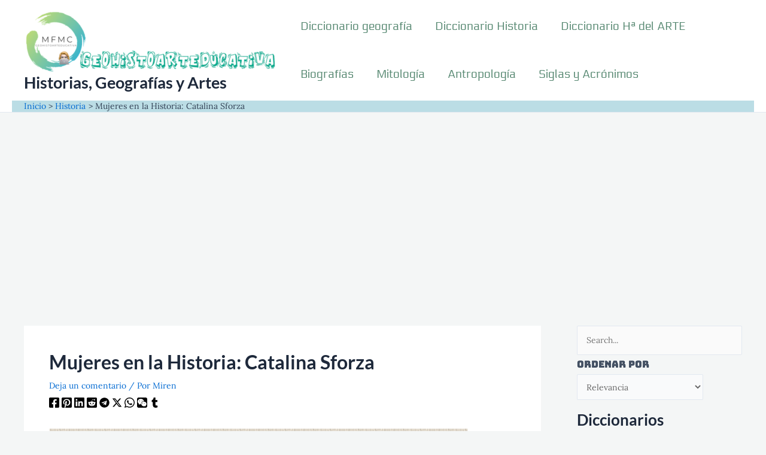

--- FILE ---
content_type: text/html; charset=UTF-8
request_url: https://www.geohistoarteducativa.es/mujeres-en-la-historia-catalina-sforza/
body_size: 120363
content:
<!DOCTYPE html>
<html lang="es">
<head><meta charset="UTF-8"><script>if(navigator.userAgent.match(/MSIE|Internet Explorer/i)||navigator.userAgent.match(/Trident\/7\..*?rv:11/i)){var href=document.location.href;if(!href.match(/[?&]nowprocket/)){if(href.indexOf("?")==-1){if(href.indexOf("#")==-1){document.location.href=href+"?nowprocket=1"}else{document.location.href=href.replace("#","?nowprocket=1#")}}else{if(href.indexOf("#")==-1){document.location.href=href+"&nowprocket=1"}else{document.location.href=href.replace("#","&nowprocket=1#")}}}}</script><script>(()=>{class RocketLazyLoadScripts{constructor(){this.v="2.0.4",this.userEvents=["keydown","keyup","mousedown","mouseup","mousemove","mouseover","mouseout","touchmove","touchstart","touchend","touchcancel","wheel","click","dblclick","input"],this.attributeEvents=["onblur","onclick","oncontextmenu","ondblclick","onfocus","onmousedown","onmouseenter","onmouseleave","onmousemove","onmouseout","onmouseover","onmouseup","onmousewheel","onscroll","onsubmit"]}async t(){this.i(),this.o(),/iP(ad|hone)/.test(navigator.userAgent)&&this.h(),this.u(),this.l(this),this.m(),this.k(this),this.p(this),this._(),await Promise.all([this.R(),this.L()]),this.lastBreath=Date.now(),this.S(this),this.P(),this.D(),this.O(),this.M(),await this.C(this.delayedScripts.normal),await this.C(this.delayedScripts.defer),await this.C(this.delayedScripts.async),await this.T(),await this.F(),await this.j(),await this.A(),window.dispatchEvent(new Event("rocket-allScriptsLoaded")),this.everythingLoaded=!0,this.lastTouchEnd&&await new Promise(t=>setTimeout(t,500-Date.now()+this.lastTouchEnd)),this.I(),this.H(),this.U(),this.W()}i(){this.CSPIssue=sessionStorage.getItem("rocketCSPIssue"),document.addEventListener("securitypolicyviolation",t=>{this.CSPIssue||"script-src-elem"!==t.violatedDirective||"data"!==t.blockedURI||(this.CSPIssue=!0,sessionStorage.setItem("rocketCSPIssue",!0))},{isRocket:!0})}o(){window.addEventListener("pageshow",t=>{this.persisted=t.persisted,this.realWindowLoadedFired=!0},{isRocket:!0}),window.addEventListener("pagehide",()=>{this.onFirstUserAction=null},{isRocket:!0})}h(){let t;function e(e){t=e}window.addEventListener("touchstart",e,{isRocket:!0}),window.addEventListener("touchend",function i(o){o.changedTouches[0]&&t.changedTouches[0]&&Math.abs(o.changedTouches[0].pageX-t.changedTouches[0].pageX)<10&&Math.abs(o.changedTouches[0].pageY-t.changedTouches[0].pageY)<10&&o.timeStamp-t.timeStamp<200&&(window.removeEventListener("touchstart",e,{isRocket:!0}),window.removeEventListener("touchend",i,{isRocket:!0}),"INPUT"===o.target.tagName&&"text"===o.target.type||(o.target.dispatchEvent(new TouchEvent("touchend",{target:o.target,bubbles:!0})),o.target.dispatchEvent(new MouseEvent("mouseover",{target:o.target,bubbles:!0})),o.target.dispatchEvent(new PointerEvent("click",{target:o.target,bubbles:!0,cancelable:!0,detail:1,clientX:o.changedTouches[0].clientX,clientY:o.changedTouches[0].clientY})),event.preventDefault()))},{isRocket:!0})}q(t){this.userActionTriggered||("mousemove"!==t.type||this.firstMousemoveIgnored?"keyup"===t.type||"mouseover"===t.type||"mouseout"===t.type||(this.userActionTriggered=!0,this.onFirstUserAction&&this.onFirstUserAction()):this.firstMousemoveIgnored=!0),"click"===t.type&&t.preventDefault(),t.stopPropagation(),t.stopImmediatePropagation(),"touchstart"===this.lastEvent&&"touchend"===t.type&&(this.lastTouchEnd=Date.now()),"click"===t.type&&(this.lastTouchEnd=0),this.lastEvent=t.type,t.composedPath&&t.composedPath()[0].getRootNode()instanceof ShadowRoot&&(t.rocketTarget=t.composedPath()[0]),this.savedUserEvents.push(t)}u(){this.savedUserEvents=[],this.userEventHandler=this.q.bind(this),this.userEvents.forEach(t=>window.addEventListener(t,this.userEventHandler,{passive:!1,isRocket:!0})),document.addEventListener("visibilitychange",this.userEventHandler,{isRocket:!0})}U(){this.userEvents.forEach(t=>window.removeEventListener(t,this.userEventHandler,{passive:!1,isRocket:!0})),document.removeEventListener("visibilitychange",this.userEventHandler,{isRocket:!0}),this.savedUserEvents.forEach(t=>{(t.rocketTarget||t.target).dispatchEvent(new window[t.constructor.name](t.type,t))})}m(){const t="return false",e=Array.from(this.attributeEvents,t=>"data-rocket-"+t),i="["+this.attributeEvents.join("],[")+"]",o="[data-rocket-"+this.attributeEvents.join("],[data-rocket-")+"]",s=(e,i,o)=>{o&&o!==t&&(e.setAttribute("data-rocket-"+i,o),e["rocket"+i]=new Function("event",o),e.setAttribute(i,t))};new MutationObserver(t=>{for(const n of t)"attributes"===n.type&&(n.attributeName.startsWith("data-rocket-")||this.everythingLoaded?n.attributeName.startsWith("data-rocket-")&&this.everythingLoaded&&this.N(n.target,n.attributeName.substring(12)):s(n.target,n.attributeName,n.target.getAttribute(n.attributeName))),"childList"===n.type&&n.addedNodes.forEach(t=>{if(t.nodeType===Node.ELEMENT_NODE)if(this.everythingLoaded)for(const i of[t,...t.querySelectorAll(o)])for(const t of i.getAttributeNames())e.includes(t)&&this.N(i,t.substring(12));else for(const e of[t,...t.querySelectorAll(i)])for(const t of e.getAttributeNames())this.attributeEvents.includes(t)&&s(e,t,e.getAttribute(t))})}).observe(document,{subtree:!0,childList:!0,attributeFilter:[...this.attributeEvents,...e]})}I(){this.attributeEvents.forEach(t=>{document.querySelectorAll("[data-rocket-"+t+"]").forEach(e=>{this.N(e,t)})})}N(t,e){const i=t.getAttribute("data-rocket-"+e);i&&(t.setAttribute(e,i),t.removeAttribute("data-rocket-"+e))}k(t){Object.defineProperty(HTMLElement.prototype,"onclick",{get(){return this.rocketonclick||null},set(e){this.rocketonclick=e,this.setAttribute(t.everythingLoaded?"onclick":"data-rocket-onclick","this.rocketonclick(event)")}})}S(t){function e(e,i){let o=e[i];e[i]=null,Object.defineProperty(e,i,{get:()=>o,set(s){t.everythingLoaded?o=s:e["rocket"+i]=o=s}})}e(document,"onreadystatechange"),e(window,"onload"),e(window,"onpageshow");try{Object.defineProperty(document,"readyState",{get:()=>t.rocketReadyState,set(e){t.rocketReadyState=e},configurable:!0}),document.readyState="loading"}catch(t){console.log("WPRocket DJE readyState conflict, bypassing")}}l(t){this.originalAddEventListener=EventTarget.prototype.addEventListener,this.originalRemoveEventListener=EventTarget.prototype.removeEventListener,this.savedEventListeners=[],EventTarget.prototype.addEventListener=function(e,i,o){o&&o.isRocket||!t.B(e,this)&&!t.userEvents.includes(e)||t.B(e,this)&&!t.userActionTriggered||e.startsWith("rocket-")||t.everythingLoaded?t.originalAddEventListener.call(this,e,i,o):(t.savedEventListeners.push({target:this,remove:!1,type:e,func:i,options:o}),"mouseenter"!==e&&"mouseleave"!==e||t.originalAddEventListener.call(this,e,t.savedUserEvents.push,o))},EventTarget.prototype.removeEventListener=function(e,i,o){o&&o.isRocket||!t.B(e,this)&&!t.userEvents.includes(e)||t.B(e,this)&&!t.userActionTriggered||e.startsWith("rocket-")||t.everythingLoaded?t.originalRemoveEventListener.call(this,e,i,o):t.savedEventListeners.push({target:this,remove:!0,type:e,func:i,options:o})}}J(t,e){this.savedEventListeners=this.savedEventListeners.filter(i=>{let o=i.type,s=i.target||window;return e!==o||t!==s||(this.B(o,s)&&(i.type="rocket-"+o),this.$(i),!1)})}H(){EventTarget.prototype.addEventListener=this.originalAddEventListener,EventTarget.prototype.removeEventListener=this.originalRemoveEventListener,this.savedEventListeners.forEach(t=>this.$(t))}$(t){t.remove?this.originalRemoveEventListener.call(t.target,t.type,t.func,t.options):this.originalAddEventListener.call(t.target,t.type,t.func,t.options)}p(t){let e;function i(e){return t.everythingLoaded?e:e.split(" ").map(t=>"load"===t||t.startsWith("load.")?"rocket-jquery-load":t).join(" ")}function o(o){function s(e){const s=o.fn[e];o.fn[e]=o.fn.init.prototype[e]=function(){return this[0]===window&&t.userActionTriggered&&("string"==typeof arguments[0]||arguments[0]instanceof String?arguments[0]=i(arguments[0]):"object"==typeof arguments[0]&&Object.keys(arguments[0]).forEach(t=>{const e=arguments[0][t];delete arguments[0][t],arguments[0][i(t)]=e})),s.apply(this,arguments),this}}if(o&&o.fn&&!t.allJQueries.includes(o)){const e={DOMContentLoaded:[],"rocket-DOMContentLoaded":[]};for(const t in e)document.addEventListener(t,()=>{e[t].forEach(t=>t())},{isRocket:!0});o.fn.ready=o.fn.init.prototype.ready=function(i){function s(){parseInt(o.fn.jquery)>2?setTimeout(()=>i.bind(document)(o)):i.bind(document)(o)}return"function"==typeof i&&(t.realDomReadyFired?!t.userActionTriggered||t.fauxDomReadyFired?s():e["rocket-DOMContentLoaded"].push(s):e.DOMContentLoaded.push(s)),o([])},s("on"),s("one"),s("off"),t.allJQueries.push(o)}e=o}t.allJQueries=[],o(window.jQuery),Object.defineProperty(window,"jQuery",{get:()=>e,set(t){o(t)}})}P(){const t=new Map;document.write=document.writeln=function(e){const i=document.currentScript,o=document.createRange(),s=i.parentElement;let n=t.get(i);void 0===n&&(n=i.nextSibling,t.set(i,n));const c=document.createDocumentFragment();o.setStart(c,0),c.appendChild(o.createContextualFragment(e)),s.insertBefore(c,n)}}async R(){return new Promise(t=>{this.userActionTriggered?t():this.onFirstUserAction=t})}async L(){return new Promise(t=>{document.addEventListener("DOMContentLoaded",()=>{this.realDomReadyFired=!0,t()},{isRocket:!0})})}async j(){return this.realWindowLoadedFired?Promise.resolve():new Promise(t=>{window.addEventListener("load",t,{isRocket:!0})})}M(){this.pendingScripts=[];this.scriptsMutationObserver=new MutationObserver(t=>{for(const e of t)e.addedNodes.forEach(t=>{"SCRIPT"!==t.tagName||t.noModule||t.isWPRocket||this.pendingScripts.push({script:t,promise:new Promise(e=>{const i=()=>{const i=this.pendingScripts.findIndex(e=>e.script===t);i>=0&&this.pendingScripts.splice(i,1),e()};t.addEventListener("load",i,{isRocket:!0}),t.addEventListener("error",i,{isRocket:!0}),setTimeout(i,1e3)})})})}),this.scriptsMutationObserver.observe(document,{childList:!0,subtree:!0})}async F(){await this.X(),this.pendingScripts.length?(await this.pendingScripts[0].promise,await this.F()):this.scriptsMutationObserver.disconnect()}D(){this.delayedScripts={normal:[],async:[],defer:[]},document.querySelectorAll("script[type$=rocketlazyloadscript]").forEach(t=>{t.hasAttribute("data-rocket-src")?t.hasAttribute("async")&&!1!==t.async?this.delayedScripts.async.push(t):t.hasAttribute("defer")&&!1!==t.defer||"module"===t.getAttribute("data-rocket-type")?this.delayedScripts.defer.push(t):this.delayedScripts.normal.push(t):this.delayedScripts.normal.push(t)})}async _(){await this.L();let t=[];document.querySelectorAll("script[type$=rocketlazyloadscript][data-rocket-src]").forEach(e=>{let i=e.getAttribute("data-rocket-src");if(i&&!i.startsWith("data:")){i.startsWith("//")&&(i=location.protocol+i);try{const o=new URL(i).origin;o!==location.origin&&t.push({src:o,crossOrigin:e.crossOrigin||"module"===e.getAttribute("data-rocket-type")})}catch(t){}}}),t=[...new Map(t.map(t=>[JSON.stringify(t),t])).values()],this.Y(t,"preconnect")}async G(t){if(await this.K(),!0!==t.noModule||!("noModule"in HTMLScriptElement.prototype))return new Promise(e=>{let i;function o(){(i||t).setAttribute("data-rocket-status","executed"),e()}try{if(navigator.userAgent.includes("Firefox/")||""===navigator.vendor||this.CSPIssue)i=document.createElement("script"),[...t.attributes].forEach(t=>{let e=t.nodeName;"type"!==e&&("data-rocket-type"===e&&(e="type"),"data-rocket-src"===e&&(e="src"),i.setAttribute(e,t.nodeValue))}),t.text&&(i.text=t.text),t.nonce&&(i.nonce=t.nonce),i.hasAttribute("src")?(i.addEventListener("load",o,{isRocket:!0}),i.addEventListener("error",()=>{i.setAttribute("data-rocket-status","failed-network"),e()},{isRocket:!0}),setTimeout(()=>{i.isConnected||e()},1)):(i.text=t.text,o()),i.isWPRocket=!0,t.parentNode.replaceChild(i,t);else{const i=t.getAttribute("data-rocket-type"),s=t.getAttribute("data-rocket-src");i?(t.type=i,t.removeAttribute("data-rocket-type")):t.removeAttribute("type"),t.addEventListener("load",o,{isRocket:!0}),t.addEventListener("error",i=>{this.CSPIssue&&i.target.src.startsWith("data:")?(console.log("WPRocket: CSP fallback activated"),t.removeAttribute("src"),this.G(t).then(e)):(t.setAttribute("data-rocket-status","failed-network"),e())},{isRocket:!0}),s?(t.fetchPriority="high",t.removeAttribute("data-rocket-src"),t.src=s):t.src="data:text/javascript;base64,"+window.btoa(unescape(encodeURIComponent(t.text)))}}catch(i){t.setAttribute("data-rocket-status","failed-transform"),e()}});t.setAttribute("data-rocket-status","skipped")}async C(t){const e=t.shift();return e?(e.isConnected&&await this.G(e),this.C(t)):Promise.resolve()}O(){this.Y([...this.delayedScripts.normal,...this.delayedScripts.defer,...this.delayedScripts.async],"preload")}Y(t,e){this.trash=this.trash||[];let i=!0;var o=document.createDocumentFragment();t.forEach(t=>{const s=t.getAttribute&&t.getAttribute("data-rocket-src")||t.src;if(s&&!s.startsWith("data:")){const n=document.createElement("link");n.href=s,n.rel=e,"preconnect"!==e&&(n.as="script",n.fetchPriority=i?"high":"low"),t.getAttribute&&"module"===t.getAttribute("data-rocket-type")&&(n.crossOrigin=!0),t.crossOrigin&&(n.crossOrigin=t.crossOrigin),t.integrity&&(n.integrity=t.integrity),t.nonce&&(n.nonce=t.nonce),o.appendChild(n),this.trash.push(n),i=!1}}),document.head.appendChild(o)}W(){this.trash.forEach(t=>t.remove())}async T(){try{document.readyState="interactive"}catch(t){}this.fauxDomReadyFired=!0;try{await this.K(),this.J(document,"readystatechange"),document.dispatchEvent(new Event("rocket-readystatechange")),await this.K(),document.rocketonreadystatechange&&document.rocketonreadystatechange(),await this.K(),this.J(document,"DOMContentLoaded"),document.dispatchEvent(new Event("rocket-DOMContentLoaded")),await this.K(),this.J(window,"DOMContentLoaded"),window.dispatchEvent(new Event("rocket-DOMContentLoaded"))}catch(t){console.error(t)}}async A(){try{document.readyState="complete"}catch(t){}try{await this.K(),this.J(document,"readystatechange"),document.dispatchEvent(new Event("rocket-readystatechange")),await this.K(),document.rocketonreadystatechange&&document.rocketonreadystatechange(),await this.K(),this.J(window,"load"),window.dispatchEvent(new Event("rocket-load")),await this.K(),window.rocketonload&&window.rocketonload(),await this.K(),this.allJQueries.forEach(t=>t(window).trigger("rocket-jquery-load")),await this.K(),this.J(window,"pageshow");const t=new Event("rocket-pageshow");t.persisted=this.persisted,window.dispatchEvent(t),await this.K(),window.rocketonpageshow&&window.rocketonpageshow({persisted:this.persisted})}catch(t){console.error(t)}}async K(){Date.now()-this.lastBreath>45&&(await this.X(),this.lastBreath=Date.now())}async X(){return document.hidden?new Promise(t=>setTimeout(t)):new Promise(t=>requestAnimationFrame(t))}B(t,e){return e===document&&"readystatechange"===t||(e===document&&"DOMContentLoaded"===t||(e===window&&"DOMContentLoaded"===t||(e===window&&"load"===t||e===window&&"pageshow"===t)))}static run(){(new RocketLazyLoadScripts).t()}}RocketLazyLoadScripts.run()})();</script>

<meta name="viewport" content="width=device-width, initial-scale=1">
	<link rel="profile" href="https://gmpg.org/xfn/11"> 
	<title>Mujeres en la Historia: Catalina Sforza &#8211; Historias, Geografías y Artes</title>
<style id="wpr-usedcss">img:is([sizes=auto i],[sizes^="auto," i]){contain-intrinsic-size:3000px 1500px}#jp-relatedposts{display:none;padding-top:1em;margin:1em 0;position:relative;clear:both}.jp-relatedposts::after{content:'';display:block;clear:both}#jp-relatedposts h3.jp-relatedposts-headline{margin:0 0 1em;display:inline-block;float:left;font-size:9pt;font-weight:700;font-family:inherit}#jp-relatedposts h3.jp-relatedposts-headline em::before{content:"";display:block;width:100%;min-width:30px;border-top:1px solid rgba(0,0,0,.2);margin-bottom:1em}#jp-relatedposts h3.jp-relatedposts-headline em{font-style:normal;font-weight:700}#jp-relatedposts .jp-relatedposts-items-visual{margin-right:-20px}#jp-relatedposts .jp-relatedposts-items-visual .jp-relatedposts-post{padding-right:20px;-moz-opacity:.8;opacity:.8}#jp-relatedposts .jp-relatedposts-items-visual .jp-relatedposts-post:nth-child(3n+4){clear:both}#jp-relatedposts .jp-relatedposts-items-visual h4.jp-relatedposts-post-title{font-size:14px;line-height:20px;margin:0}#jp-relatedposts .jp-relatedposts-items-visual .jp-relatedposts-post-nothumbs{position:relative}#jp-relatedposts .jp-relatedposts-items-visual .jp-relatedposts-post-nothumbs a.jp-relatedposts-post-aoverlay{position:absolute;top:0;bottom:0;left:0;right:0;display:block;border-bottom:0}#jp-relatedposts .jp-relatedposts-items-visual h4.jp-relatedposts-post-title{text-transform:none;margin:0;font-family:inherit;display:block;max-width:100%}#jp-relatedposts .jp-relatedposts-items-visual .jp-relatedposts-post span{height:auto;max-width:100%}#jp-relatedposts .jp-relatedposts-items-visual div.jp-relatedposts-post-thumbs p.jp-relatedposts-post-excerpt{display:none}#jp-relatedposts .jp-relatedposts-items-visual .jp-relatedposts-post-nothumbs p.jp-relatedposts-post-excerpt{overflow:hidden}#jp-relatedposts .jp-relatedposts-items-visual .jp-relatedposts-post-nothumbs span{margin-bottom:1em}@media only screen and (max-width:640px){#jp-relatedposts .jp-relatedposts-items-visual{margin-right:20px}}@media print{.jp-relatedposts{display:none!important}}address,blockquote,body,dd,dl,dt,fieldset,figure,h1,h2,h3,h4,h5,h6,hr,html,iframe,legend,li,ol,p,pre,textarea,ul{border:0;font-size:100%;font-style:inherit;font-weight:inherit;margin:0;outline:0;padding:0;vertical-align:baseline}html{-webkit-text-size-adjust:100%;-ms-text-size-adjust:100%}body{margin:0}main,nav{display:block}progress{display:inline-block;vertical-align:baseline}a{background-color:transparent}a:active{outline:0}a,a:focus,a:hover,a:visited{text-decoration:none}abbr[title]{border-bottom:1px dotted}dfn{font-style:italic}mark{background:#ff0;color:#000}small{font-size:80%}sub,sup{font-size:75%;line-height:0;position:relative;vertical-align:baseline}sup{top:-.5em}sub{bottom:-.25em}img{border:0}svg:not(:root){overflow:hidden}figure{margin:0}hr{box-sizing:content-box;height:0}pre{overflow:auto}code,kbd,pre,samp{font-size:1em}button,input,optgroup,select,textarea{color:inherit;font:inherit;margin:0}button{overflow:visible}button,select{text-transform:none}button,html input[type=button],input[type=reset],input[type=submit]{-webkit-appearance:button;cursor:pointer}button[disabled],html input[disabled]{cursor:default}button::-moz-focus-inner,input::-moz-focus-inner{border:0;padding:0}input{line-height:normal}input[type=checkbox],input[type=radio]{box-sizing:border-box;padding:0}input[type=number]::-webkit-inner-spin-button,input[type=number]::-webkit-outer-spin-button{height:auto}input[type=search]{-webkit-appearance:textfield;box-sizing:content-box}#comments .submit{padding:10px 15px;border-radius:2px;line-height:1.85714285714286;border:0}input[type=search]::-webkit-search-cancel-button,input[type=search]::-webkit-search-decoration{-webkit-appearance:none}fieldset{border:1px solid var(--ast-border-color);margin:0;padding:.35em .625em .75em}legend{border:0;padding:0}fieldset legend{margin-bottom:1.5em;padding:0 .5em}textarea{overflow:auto}optgroup{font-weight:700}table{border-collapse:collapse;border-spacing:0}td,th{padding:0}.ast-container{max-width:100%}.ast-container{margin-left:auto;margin-right:auto;padding-left:20px;padding-right:20px}h1,h2,h3,h4,h5,h6{clear:both}.entry-content h1,h1{color:#808285;font-size:2em;line-height:1.2}.entry-content h2,h2{color:#808285;font-size:1.7em;line-height:1.3}.entry-content h3,h3{color:#808285;font-size:1.5em;line-height:1.4}.entry-content h4,h4{color:#808285;line-height:1.5;font-size:1.3em}.entry-content h5,h5{color:#808285;line-height:1.6;font-size:1.2em}.entry-content h6,h6{color:#808285;line-height:1.7;font-size:1.1em}html{box-sizing:border-box}*,:after,:before{box-sizing:inherit}body{color:#808285;background:#fff;font-style:normal}ol,ul{margin:0 0 1.5em 3em}ul{list-style:disc}ol{list-style:decimal}li>ol,li>ul{margin-bottom:0;margin-left:1.5em}dt{font-weight:600}dd{margin:0 1.5em 1em}b,strong{font-weight:700}cite,dfn,em{font-style:italic}blockquote{quotes:"" ""}blockquote:after,blockquote:before{content:""}blockquote{border-left:5px solid var(--ast-border-color);padding:20px;font-size:1.2em;font-style:italic;margin:0 0 1.5em;position:relative}address{margin:0 0 1.5em}address,cite{font-style:italic}abbr,acronym{border-bottom:1px dotted #666;cursor:help}pre{background:var(--ast-code-block-background);font-family:"Courier 10 Pitch",Courier,monospace;margin-bottom:1.6em;overflow:auto;max-width:100%;padding:1.6em}code,kbd,tt,var{font:1em Monaco,Consolas,"Andale Mono","DejaVu Sans Mono",monospace}img{height:auto;max-width:100%}hr{background-color:#ccc;border:0;height:1px;margin-bottom:1.5em}.button,button,input,select,textarea{color:#808285;font-weight:400;font-size:100%;margin:0;vertical-align:baseline}button,input{line-height:normal}big{font-size:125%}ins,mark{background:0 0;text-decoration:none}table,td,th{border:1px solid var(--ast-border-color)}table{border-collapse:separate;border-spacing:0;border-width:1px 0 0 1px;margin:0 0 1.5em;width:100%}th{font-weight:600}td,th{padding:.7em 1em;border-width:0 1px 1px 0}.button,button,input[type=button],input[type=reset],input[type=submit]{border:1px solid;border-color:var(--ast-border-color);border-radius:2px;background:#e6e6e6;padding:.6em 1em .4em;color:#fff}.button:focus,.button:hover,button:focus,button:hover,input[type=button]:focus,input[type=button]:hover,input[type=reset]:focus,input[type=reset]:hover,input[type=submit]:focus,input[type=submit]:hover{color:#fff;border-color:var(--ast-border-color)}.button:active,.button:focus,button:active,button:focus,input[type=button]:active,input[type=button]:focus,input[type=reset]:active,input[type=reset]:focus,input[type=submit]:active,input[type=submit]:focus{border-color:var(--ast-border-color);outline:0}input[type=email],input[type=password],input[type=search],input[type=text],input[type=url],textarea{color:#666;border:1px solid var(--ast-border-color);border-radius:2px;-webkit-appearance:none}input[type=email]:focus,input[type=password]:focus,input[type=search]:focus,input[type=text]:focus,input[type=url]:focus,textarea:focus{color:#111}textarea{padding-left:3px;width:100%}a{color:#4169e1}a:focus,a:hover{color:#191970}a:focus{outline:dotted thin}a:hover{outline:0}.screen-reader-text{border:0;clip:rect(1px,1px,1px,1px);height:1px;margin:-1px;overflow:hidden;padding:0;position:absolute;width:1px;word-wrap:normal!important}.screen-reader-text:focus{background-color:#f1f1f1;border-radius:2px;box-shadow:0 0 2px 2px rgba(0,0,0,.6);clip:auto!important;color:#21759b;display:block;font-size:12.25px;font-size:.875rem;height:auto;left:5px;line-height:normal;padding:15px 23px 14px;text-decoration:none;top:5px;width:auto;z-index:100000}.entry-content[data-ast-blocks-layout]>iframe,.entry-content[data-ast-blocks-layout]>object,iframe,object{max-width:100%}::selection{color:#fff;background:#0274be}body{-webkit-font-smoothing:antialiased;-moz-osx-font-smoothing:grayscale}body:not(.logged-in){position:relative}#page{position:relative}a,a:focus{text-decoration:none}.secondary a *,.site-footer a *,.site-header a *,a{transition:all .2s linear}img{vertical-align:middle}.entry-content h1,.entry-content h2,.entry-content h3,.entry-content h4,.entry-content h5,.entry-content h6{margin-bottom:20px}p{margin-bottom:1.75em}blockquote{margin:1.5em 1em 1.5em 3em;font-size:1.1em;line-height:inherit;position:relative}.button,input[type=button],input[type=submit]{border-radius:0;padding:18px 30px;border:0;box-shadow:none;text-shadow:none}.button:hover,input[type=button]:hover,input[type=submit]:hover{box-shadow:none}.button:active,.button:focus,input[type=button]:active,input[type=button]:focus,input[type=submit]:active,input[type=submit]:focus{box-shadow:none}.site-title{font-weight:400}.site-title{margin-bottom:0}.site-title a,.site-title:focus a,.site-title:hover a{transition:all .2s linear}.site-title a,.site-title a:focus,.site-title a:hover,.site-title a:visited{color:#222}.search-form .search-field{outline:0}.ast-search-menu-icon{position:relative;z-index:3}.site .skip-link{background-color:#f1f1f1;box-shadow:0 0 1px 1px rgba(0,0,0,.2);color:#21759b;display:block;font-family:Montserrat,"Helvetica Neue",sans-serif;font-size:14px;font-weight:700;left:-9999em;outline:0;padding:15px 23px 14px;text-decoration:none;text-transform:none;top:-9999em}.site .skip-link:focus{clip:auto;height:auto;left:6px;top:7px;width:auto;z-index:100000;outline:dotted thin}input,select{line-height:1}body,button,input[type=button],input[type=submit],textarea{line-height:1.85714285714286}.site-title a{line-height:1.2}.ast-single-post .entry-title,.ast-single-post .entry-title a{line-height:1.2}.entry-title,.entry-title a{font-weight:var(--ast-blog-title-font-weight,normal)}body{background-color:#fff}#page{display:block}#primary,#secondary{width:100%}#primary{margin:4em 0}.ast-separate-container{background-color:#f5f5f5}.ast-separate-container #primary{padding:4em 0;margin:0;border:0}.ast-separate-container .ast-article-single:not(.ast-related-post){background-color:#fff}.ast-separate-container .ast-article-single{border-bottom:1px solid var(--ast-border-color);margin:0;padding:5.34em 6.67em}.ast-separate-container .ast-article-single{border-bottom:0}@media (max-width:1200px){.ast-separate-container .ast-article-single{margin:0;padding:3.34em 2.4em}}@media (min-width:993px){.ast-separate-container #primary,.ast-separate-container.ast-right-sidebar #primary{margin:4em 0;padding:0}.ast-right-sidebar #primary{padding-right:60px}}@media (max-width:992px){.ast-separate-container #primary,.ast-separate-container.ast-right-sidebar #primary{padding-left:0;padding-right:0}.ast-right-sidebar #primary{padding-right:30px}}.ast-search-icon .astra-search-icon{font-size:1.3em}.main-navigation{height:100%;-js-display:inline-flex;display:inline-flex}.main-navigation ul{list-style:none;margin:0;padding-left:0;position:relative}.main-header-menu .menu-link,.main-header-menu>a{text-decoration:none;padding:0 1em;display:inline-block;transition:all .2s linear}.main-header-menu .menu-item{position:relative}.main-header-menu .menu-item.focus>.sub-menu,.main-header-menu .menu-item:hover>.sub-menu,.main-header-menu .menu-item>.sub-menu.toggled-on{right:auto;left:0;visibility:visible}.main-header-menu .menu-item.focus>.sub-menu .sub-menu.toggled-on,.main-header-menu .menu-item:hover>.sub-menu .sub-menu.toggled-on,.main-header-menu .menu-item>.sub-menu.toggled-on .sub-menu.toggled-on{left:100%;right:auto;visibility:visible}.main-header-menu .sub-menu{width:240px;background:#fff;left:-999em;position:absolute;top:100%;z-index:99999;visibility:hidden}@media (min-width:769px){.main-header-menu .sub-menu .menu-item.focus>.sub-menu,.main-header-menu .sub-menu .menu-item:hover>.sub-menu{left:100%;right:auto}}.main-header-menu .sub-menu .menu-link{padding:.9em 1em;display:block;word-wrap:break-word}.main-header-menu .sub-menu .menu-item:not(.menu-item-has-children) .menu-link .icon-arrow:first-of-type{display:none}#ast-desktop-header .main-header-menu .sub-menu .menu-item.menu-item-has-children>.menu-link .icon-arrow{display:none}#ast-desktop-header .main-header-menu .sub-menu .menu-item.menu-item-has-children>.menu-link .ast-header-navigation-arrow{position:absolute;right:.6em;top:50%;transform:translate(0,-50%) rotate(270deg)}#ast-desktop-header .main-header-menu .sub-menu .menu-item.menu-item-has-children>.menu-link .ast-header-navigation-arrow .icon-arrow{display:block}#ast-desktop-header .main-header-menu .sub-menu .menu-item.menu-item-has-children>.menu-link .ast-header-navigation-arrow .icon-arrow svg{margin:0}.main-header-menu .sub-menu .sub-menu{top:0}.submenu-with-border .sub-menu{border-width:1px;border-style:solid}.submenu-with-border .sub-menu .menu-link{border-width:0 0 1px;border-style:solid}.submenu-with-border .sub-menu .sub-menu{top:-2px}.ast-desktop .submenu-with-border .sub-menu>.menu-item:last-child>.menu-link{border-bottom-style:none}.ast-header-break-point .main-navigation{padding-left:0}.ast-header-break-point .main-navigation ul .menu-item .menu-link{padding:0 20px;display:inline-block;width:100%;border:0;border-bottom-width:1px;border-style:solid;border-color:var(--ast-border-color)}.ast-header-break-point .main-navigation ul .menu-item .menu-link .icon-arrow:first-of-type{margin-right:5px}.ast-header-break-point .main-navigation ul .sub-menu .menu-item:not(.menu-item-has-children) .menu-link .icon-arrow:first-of-type{display:inline}.ast-header-break-point .main-navigation .sub-menu .menu-item .menu-link{padding-left:30px}.ast-header-break-point .main-navigation .sub-menu .menu-item .menu-item .menu-link{padding-left:40px}.ast-header-break-point .main-navigation .sub-menu .menu-item .menu-item .menu-item .menu-link{padding-left:50px}.ast-header-break-point .main-navigation .sub-menu .menu-item .menu-item .menu-item .menu-item .menu-link{padding-left:60px}.ast-header-break-point .main-header-menu{background-color:#f9f9f9;border-top-width:0}.ast-header-break-point .main-header-menu .sub-menu{background-color:#f9f9f9;position:static;opacity:1;visibility:visible;border:0;width:auto}.ast-header-break-point .submenu-with-border .sub-menu{border:0}.ast-header-break-point .dropdown-menu-toggle{display:none}.ast-button-wrap{display:inline-block}.ast-button-wrap button{box-shadow:none;border:none}.ast-button-wrap .menu-toggle{padding:0;width:2.2em;height:2.1em;font-size:1.5em;font-weight:400;border-radius:2px;-webkit-font-smoothing:antialiased;-moz-osx-font-smoothing:grayscale;border-radius:2px;vertical-align:middle;line-height:1.85714285714286}.ast-button-wrap .menu-toggle.main-header-menu-toggle{padding:0 .5em;width:auto;text-align:center}.ast-button-wrap .menu-toggle:focus{outline:dotted thin}.header-main-layout-1 .ast-main-header-bar-alignment{margin-left:auto}.site-navigation{height:100%}.site-header .menu-link *{transition:none}.ast-icon.icon-arrow svg{height:.6em;width:.6em;position:relative;margin-left:10px}.ast-header-break-point .main-header-bar-navigation{flex:auto}.ast-header-break-point .ast-main-header-bar-alignment{display:block;width:100%;flex:auto;order:4}.ast-header-break-point .ast-icon.icon-arrow svg{height:.85em;width:.95em;position:relative;margin-left:10px}.site-main .post-navigation{margin:0 0 1.5em;overflow:hidden}.post-navigation .nav-previous{position:relative;text-align:left}.post-navigation .nav-next{grid-column-start:2;text-align:right}.ast-icon svg{fill:currentColor}.post-navigation a{background:0 0;font-size:1.06666rem;font-size:1rem;padding:0 var(--ast-post-nav-space,1.5em);height:2.33333em;line-height:calc(2.33333em - 3px)}.hentry{margin:0 0 1.5em}.entry-content>:last-child{margin-bottom:0}.wp-block-separator:not(.is-style-wide):not(.is-style-dots){margin:20px auto}body{overflow-x:hidden}.widget-title{font-weight:400;margin-bottom:1em;line-height:1.5}.widget{margin:0 0 2.8em}.widget:last-child{margin-bottom:0}.widget select{max-width:100%}.widget ul{margin:0;list-style-type:none}.widget_nav_menu ul ul.sub-menu{margin-top:.25em}.widget_nav_menu ul ul.sub-menu li{padding-left:20px}.widget_nav_menu ul ul.sub-menu a:after{left:-20px}.widget_nav_menu ul ul.sub-menu ul a:after{left:-40px}.widget_nav_menu ul ul.sub-menu ul ul a:after{left:-60px}.widget_nav_menu li{transition:all .2s linear}#secondary .wp-block-search__input{line-height:1}#secondary .wp-block-search__button{padding:.7em 1em}.widget_search .search-form{position:relative;padding:0;background:initial;color:inherit}.widget_search .search-form>label{position:relative}.widget_search .search-form button{position:absolute;top:0;right:15px;border:none;padding:0;cursor:pointer;background:0 0}.widget_search .search-form input[type=submit],.widget_search .search-form input[type=submit]:focus,.widget_search .search-form input[type=submit]:hover{padding:13px 20px;border-radius:2px;border:none;top:0;right:0;position:absolute;color:transparent;background:0 0;max-width:45px;z-index:2}.widget_search .search-form .search-field{background:var(--ast-widget-bg-color);border-width:1px;border-color:var(--ast-border-color);border-radius:2px}.widget_search .search-field,.widget_search .search-field:focus{width:100%;padding:12px 45px 12px 15px}.widget_pages ul.children{position:relative;margin-top:5px;width:100%}.widget_pages ul.children li{padding-left:20px}.widget_pages li ul.children a:after{left:-20px}.widget_pages li ul.children ul a:after{left:-40px}.ast-builder-grid-row{display:grid;grid-template-columns:auto auto;align-items:center;grid-column-gap:20px;overflow-wrap:anywhere}.ast-builder-grid-row>.site-header-section{flex-wrap:nowrap}.ast-builder-footer-grid-columns{grid-column-gap:50px}.ast-builder-layout-element{align-items:center}.site-header-section{height:100%;min-height:0;align-items:center}.site-header-section>*{padding:0 10px}.site-header-section>div:first-child{padding-left:0}.site-header-section>div:last-child{padding-right:0}.site-header-section .ast-builder-menu{align-items:center}.ast-grid-right-section{justify-content:flex-end}.ast-grid-right-section .ast-site-identity>:first-child{text-align:right}.ahfb-svg-iconset{-js-display:inline-flex;display:inline-flex;align-self:center}.ahfb-svg-iconset svg{width:17px;height:17px;transition:none}.ahfb-svg-iconset svg>*{transition:none}.ast-footer-copyright p{margin-bottom:0}.ast-builder-grid-row-container{display:grid;align-content:center}.main-header-bar .main-header-bar-navigation{height:100%}.ast-nav-menu .sub-menu{line-height:1.45}.ast-builder-menu .main-navigation{padding:0}.ast-builder-menu .main-navigation>ul{align-self:center}.ast-footer-copyright,.site-footer-focus-item{width:100%}.ast-header-break-point #ast-mobile-header{display:block}.ast-header-break-point .main-header-bar-navigation{line-height:3}.ast-header-break-point .main-header-bar-navigation .menu-item-has-children>.ast-menu-toggle{display:inline-block;position:absolute;font-size:inherit;top:0;right:20px;cursor:pointer;-webkit-font-smoothing:antialiased;-moz-osx-font-smoothing:grayscale;padding:0 .907em;font-weight:400;line-height:inherit}.ast-header-break-point .main-header-bar-navigation .menu-item-has-children>.ast-menu-toggle>.ast-icon.icon-arrow{pointer-events:none}.ast-header-break-point .main-header-bar-navigation .menu-item-has-children .sub-menu{display:none}.ast-header-break-point .ast-mobile-header-wrap .ast-main-header-wrap .main-header-bar-navigation .ast-submenu-expanded>.ast-menu-toggle::before{transform:rotateX(180deg)}.ast-header-break-point .ast-nav-menu .sub-menu{line-height:3}.site-footer-section{justify-content:center}.site-footer-section>*{margin-bottom:10px}.site-footer-section>:last-child{margin-bottom:0}.ast-hfb-header.ast-header-break-point .main-header-bar-navigation{width:100%;margin:0}.ast-hfb-header .menu-toggle.toggled .ast-mobile-svg{display:none}.ast-hfb-header .menu-toggle.toggled .ast-close-svg{display:block}.menu-toggle .ast-close-svg{display:none}.ast-mobile-header-wrap .menu-toggle .mobile-menu-toggle-icon{-js-display:inline-flex;display:inline-flex;align-self:center}.ast-mobile-header-wrap .ast-button-wrap .menu-toggle.main-header-menu-toggle{-js-display:flex;display:flex;align-items:center;width:auto;height:auto}.menu-toggle .mobile-menu-toggle-icon{-js-display:inline-flex;display:inline-flex;align-self:center}.ast-button-wrap .menu-toggle.main-header-menu-toggle{padding:.5em;align-items:center;-js-display:flex;display:flex}.site-header{z-index:99;position:relative}.main-header-bar-wrap{position:relative}.main-header-bar{background-color:#fff;border-bottom-color:var(--ast-border-color);border-bottom-style:solid}.ast-header-break-point .main-header-bar{border:0}.ast-header-break-point .main-header-bar{border-bottom-color:var(--ast-border-color);border-bottom-style:solid}.main-header-bar{margin-left:auto;margin-right:auto}.ast-desktop .main-header-menu.ast-menu-shadow .sub-menu{box-shadow:0 4px 10px -2px rgba(0,0,0,.1)}.site-branding{line-height:1;align-self:center}.ast-menu-toggle{display:none;background:0 0;color:inherit;border-style:dotted;border-color:transparent}.ast-menu-toggle:focus,.ast-menu-toggle:hover{background:0 0;border-color:inherit;color:inherit}.ast-menu-toggle:focus{outline:dotted thin}.ast-main-header-nav-open .main-header-bar{padding-bottom:0}.main-header-bar{z-index:4;position:relative}.main-header-bar .main-header-bar-navigation:empty{padding:0}.main-header-bar .main-header-bar-navigation .sub-menu{line-height:1.45}.main-header-bar .main-header-bar-navigation .menu-item-has-children>.menu-link:after{line-height:normal}.ast-site-identity{padding:1em 0}.ast-header-break-point .site-header .main-header-bar-wrap .site-branding{flex:1;align-self:center}.ast-header-break-point .ast-site-identity{width:100%}.ast-header-break-point .main-header-bar{display:block;line-height:3}.ast-header-break-point .main-header-bar .main-header-bar-navigation{line-height:3}.ast-header-break-point .main-header-bar .main-header-bar-navigation .sub-menu{line-height:3}.ast-header-break-point .main-header-bar .main-header-bar-navigation .menu-item-has-children .sub-menu{display:none}.ast-header-break-point .main-header-bar .main-header-bar-navigation .menu-item-has-children>.ast-menu-toggle{display:inline-block;position:absolute;font-size:inherit;top:-1px;right:20px;cursor:pointer;-webkit-font-smoothing:antialiased;-moz-osx-font-smoothing:grayscale;padding:0 .907em;font-weight:400;line-height:inherit;transition:all .2s}.ast-header-break-point .main-header-bar .main-header-bar-navigation .ast-submenu-expanded>.ast-menu-toggle::before{transform:rotateX(180deg)}.ast-header-break-point .main-header-bar .main-header-bar-navigation .main-header-menu{border-top-width:0}.ast-header-break-point .main-navigation{display:block;width:100%}.ast-header-break-point .main-navigation ul ul{left:auto;right:auto}.ast-header-break-point .main-navigation .stack-on-mobile li{width:100%}.ast-header-break-point .main-navigation .widget{margin-bottom:1em}.ast-header-break-point .main-navigation .widget li{width:auto}.ast-header-break-point .main-navigation .widget:last-child{margin-bottom:0}.ast-header-break-point .main-header-bar-navigation{width:calc(100% + 40px);margin:0 -20px}.ast-header-break-point .main-header-menu ul ul{top:0}.ast-header-break-point .ast-builder-menu{width:100%}.ast-header-break-point .ast-mobile-header-wrap .ast-flex.stack-on-mobile{flex-wrap:wrap}.ast-desktop .main-header-menu>.menu-item .sub-menu:before{position:absolute;content:'';top:0;left:0;width:100%;transform:translateY(-100%)}input[type=email],input[type=number],input[type=password],input[type=reset],input[type=search],input[type=text],input[type=url],select,textarea{color:#666;padding:.75em;height:auto;border-width:1px;border-style:solid;border-color:var(--ast-border-color);border-radius:2px;background:var(--ast-comment-inputs-background);box-shadow:none;box-sizing:border-box;transition:all .2s linear}input[type=email]:focus,input[type=password]:focus,input[type=reset]:focus,input[type=search]:focus,input[type=text]:focus,input[type=url]:focus,select:focus,textarea:focus{background-color:#fff;border-color:var(--ast-border-color);box-shadow:none}input[type=button],input[type=button]:focus,input[type=button]:hover,input[type=reset],input[type=reset]:focus,input[type=reset]:hover,input[type=submit],input[type=submit]:focus,input[type=submit]:hover{box-shadow:none}textarea{width:100%}input[type=search]:focus{outline:dotted thin}.astra-dark-mode-enable input[type=email],.astra-dark-mode-enable input[type=number],.astra-dark-mode-enable input[type=password],.astra-dark-mode-enable input[type=reset],.astra-dark-mode-enable input[type=search],.astra-dark-mode-enable input[type=text],.astra-dark-mode-enable input[type=url],.astra-dark-mode-enable textarea{background-color:var(--ast-global-color-secondary,--ast-global-color-5);color:var(--ast-global-color-2)!important;border:1px solid var(--ast-border-color)}.astra-dark-mode-enable input[type=email]:focus,.astra-dark-mode-enable input[type=number]:focus,.astra-dark-mode-enable input[type=password]:focus,.astra-dark-mode-enable input[type=reset]:focus,.astra-dark-mode-enable input[type=search]:focus,.astra-dark-mode-enable input[type=text]:focus,.astra-dark-mode-enable input[type=url]:focus,.astra-dark-mode-enable textarea:focus{border:1px solid var(--ast-global-color-0)!important;background-color:var(--ast-global-color-secondary,--ast-global-color-5)!important}.astra-dark-mode-enable select{background-color:var(--ast-global-color-secondary,--ast-global-color-5);border-color:var(--ast-border-color);color:var(--ast-global-color-2)}input[type=color]{border:none;width:100px;padding:0;height:30px;cursor:pointer}input[type=color]::-webkit-color-swatch-wrapper{padding:0;border:none}input[type=color]::-webkit-color-swatch{border:none}.page .entry-header{margin-bottom:1.5em}.search .entry-header{margin-bottom:1em}.entry-header{margin-bottom:1.2em;word-wrap:break-word}.entry-content{word-wrap:break-word}.entry-content p{margin-bottom:1.6em}.entry-content::after{display:table;clear:both;content:''}.search .entry-title{line-height:1.3}.entry-title{margin-bottom:.2em}.search .site-content .content-area .search-form{margin-bottom:3em}.single .entry-header{margin-bottom:2em}.single .post-navigation{margin:0;padding:2em 0 0;border-top:1px solid var(--ast-single-post-border,var(--ast-border-color))}.single .post-navigation a{margin:2px;display:inline-block;color:#000}.single .post-navigation a p{white-space:nowrap;text-overflow:ellipsis;overflow:hidden}@media (min-width:421px){.single .post-navigation .nav-links{-js-display:flex;display:flex;width:100%}.single .post-navigation .nav-links:not(:has(.nav-previous)){justify-content:flex-end}.single .post-navigation .nav-links .nav-previous+.nav-next{width:50%}.single .post-navigation .nav-next,.single .post-navigation .nav-previous{width:50%}}.ast-separate-container .post-navigation{border-top:0;padding-left:var(--ast-post-nav-space,3.33333em);padding-right:var(--ast-post-nav-space,3.33333em)}@media (max-width:420px){.single .post-navigation .ast-left-arrow,.single .post-navigation .ast-right-arrow{display:none}.single .post-navigation .nav-links:not(:has(.nav-previous)){justify-content:flex-end}.single .post-navigation .nav-next,.single .post-navigation .nav-previous{width:50%}.single .post-navigation .nav-next a,.single .post-navigation .nav-previous a{max-width:95%;width:100%}.single .post-navigation .nav-previous{margin-bottom:1em}.ast-separate-container .post-navigation{padding-left:0;padding-right:0}}@media (max-width:768px){.single .post-navigation{padding-top:1.5em}.ast-separate-container .entry-header{margin-bottom:1em}}.ast-flex{-js-display:flex;display:flex;flex-wrap:wrap}.ast-inline-flex{-js-display:inline-flex;display:inline-flex;align-items:center;flex-wrap:wrap;align-content:center}.ast-flex-grow-1{flex-grow:1}:root{--ast-post-nav-space:0;--ast-container-default-xlg-padding:3em;--ast-container-default-lg-padding:3em;--ast-container-default-slg-padding:2em;--ast-container-default-md-padding:3em;--ast-container-default-sm-padding:3em;--ast-container-default-xs-padding:2.4em;--ast-container-default-xxs-padding:1.8em;--ast-code-block-background:#ECEFF3;--ast-comment-inputs-background:#F9FAFB;--ast-normal-container-width:1200px;--ast-narrow-container-width:750px;--ast-blog-title-font-weight:normal;--ast-blog-meta-weight:inherit;--ast-global-color-primary:var(--ast-global-color-5);--ast-global-color-secondary:var(--ast-global-color-4);--ast-global-color-alternate-background:var(--ast-global-color-7);--ast-global-color-subtle-background:var(--ast-global-color-6);--ast-bg-style-guide:#F8FAFC;--ast-shadow-style-guide:0px 0px 4px 0 #00000057;--ast-global-dark-bg-style:#fff;--ast-global-dark-lfs:#fbfbfb;--ast-widget-bg-color:#fafafa;--ast-wc-container-head-bg-color:#fbfbfb;--ast-title-layout-bg:#eeeeee;--ast-search-border-color:#e7e7e7;--ast-lifter-hover-bg:#e6e6e6;--ast-gallery-block-color:#000;--srfm-color-input-label:var(--ast-global-color-2)}html{font-size:87.5%}a{color:var(--ast-global-color-0)}a:focus,a:hover{color:var(--ast-global-color-1)}body,button,input,select,textarea{font-family:Lora,serif;font-weight:400;font-size:14px;font-size:1rem;line-height:var(--ast-body-line-height,1.65em)}blockquote{color:var(--ast-global-color-3)}.entry-content p,p{margin-bottom:.66em}.entry-content h1,.entry-content h2,.entry-content h3,.entry-content h4,.entry-content h5,.entry-content h6,.site-title,.site-title a,h1,h2,h3,h4,h5,h6{font-family:Lato,sans-serif;font-weight:600}.ast-site-identity .site-title a{color:var(--ast-global-color-2)}.site-title{font-size:27px;font-size:1.9285714285714rem;display:block}header .custom-logo-link img{max-width:423px;width:423px}.astra-logo-svg{width:423px}.entry-title{font-size:26px;font-size:1.8571428571429rem}.entry-content h1,h1{font-size:30px;font-size:2.1428571428571rem;font-weight:600;font-family:Lato,sans-serif;line-height:1.4em}.entry-content h2,h2{font-size:26px;font-size:1.8571428571429rem;font-weight:600;font-family:Lato,sans-serif;line-height:1.3em}.entry-content h3,h3{font-size:26px;font-size:1.8571428571429rem;font-weight:600;font-family:Lato,sans-serif;line-height:1.3em}.entry-content h4,h4{font-size:19px;font-size:1.3571428571429rem;line-height:1.2em;font-weight:600;font-family:Lato,sans-serif}.entry-content h5,h5{font-size:15px;font-size:1.0714285714286rem;line-height:1.2em;font-weight:600;font-family:Lato,sans-serif}.entry-content h6,h6{font-size:14px;font-size:1rem;line-height:1.25em;font-weight:600;font-family:Lato,sans-serif}::selection{background-color:var(--ast-global-color-0);color:#fff}.entry-content h1,.entry-content h2,.entry-content h3,.entry-content h4,.entry-content h5,.entry-content h6,.entry-title a,body,h1,h2,h3,h4,h5,h6{color:var(--ast-global-color-3)}input:focus,input[type=email]:focus,input[type=password]:focus,input[type=reset]:focus,input[type=search]:focus,input[type=text]:focus,input[type=url]:focus,textarea:focus{border-color:var(--ast-global-color-0)}input[type=checkbox]:checked,input[type=checkbox]:focus:checked,input[type=checkbox]:hover:checked,input[type=radio]:checked,input[type=reset]{border-color:var(--ast-global-color-0);background-color:var(--ast-global-color-0);box-shadow:none}.single .nav-links .nav-next,.single .nav-links .nav-previous{color:var(--ast-global-color-0)}.entry-meta,.entry-meta *{line-height:1.45;color:var(--ast-global-color-0)}.entry-meta a:not(.ast-button):focus,.entry-meta a:not(.ast-button):focus *,.entry-meta a:not(.ast-button):hover,.entry-meta a:not(.ast-button):hover *,.post-navigation a:hover{color:var(--ast-global-color-1)}.single .post-navigation a{color:var(--ast-global-color-0)}.ast-search-menu-icon form.search-form{padding-right:0}.ast-search-menu-icon.slide-search input.search-field{width:0}.search-form input.search-field:focus{outline:0}.widget .wp-block-heading,.widget-title{font-size:20px;font-size:1.4285714285714rem;color:var(--ast-global-color-2)}#secondary,#secondary button,#secondary input,#secondary select,#secondary textarea{font-size:14px;font-size:1rem}.ast-single-post .entry-content a{text-decoration:underline}#close:focus-visible,.ast-header-account-wrap:focus-visible,.ast-header-navigation-arrow:focus-visible,.ast-menu-toggle:focus-visible,.ast-search-menu-icon.slide-search a:focus-visible:focus-visible,.astra-search-icon:focus-visible,.site .skip-link:focus-visible,a:focus-visible{outline-style:dotted;outline-color:inherit;outline-width:thin}#ast-scroll-top:focus,.ast-mobile-popup-drawer.active .menu-toggle-close:focus,.wp-block-search__input:focus,[data-section=section-header-mobile-trigger] .ast-button-wrap .ast-mobile-menu-trigger-minimal:focus,input:focus,input[type=email]:focus,input[type=number]:focus,input[type=password]:focus,input[type=reset]:focus,input[type=search]:focus,input[type=text]:focus,input[type=url]:focus,textarea:focus{border-style:dotted;border-color:inherit;border-width:thin}input{outline:0}.site-logo-img img{transition:all .2s linear}#secondary{margin:4em 0 2.5em;word-break:break-word;line-height:2}#secondary li{margin-bottom:.75em}#secondary li:last-child{margin-bottom:0}@media (min-width:993px){.ast-right-sidebar #secondary{padding-left:60px}}@media (max-width:993px){.ast-right-sidebar #secondary{padding-left:30px}}@media (max-width:921.9px){#ast-desktop-header{display:none}}@media(max-width:420px){.single .nav-links .nav-next,.single .nav-links .nav-previous{width:100%;text-align:center}}.entry-content[data-ast-blocks-layout]>figure{margin-bottom:1em}h1.widget-title{font-weight:600}h2.widget-title{font-weight:600}h3.widget-title{font-weight:600}#page{display:flex;flex-direction:column;min-height:100vh}.single .post-navigation a{line-height:1em;height:inherit}.search .site-content .content-area .search-form{margin-bottom:0}#page .site-content{flex-grow:1}.widget{margin-bottom:1.25em}#secondary li{line-height:1.5em}#secondary .wp-block-group h2{margin-bottom:.7em}#secondary h2{font-size:1.7rem}.ast-separate-container .ast-article-single,.ast-separate-container .comment-respond{padding:3em}.ast-separate-container .ast-article-single .ast-article-single{padding:0}.comments-area textarea#comment:active,.comments-area textarea#comment:focus{box-shadow:none;outline:0}.entry-title{margin-bottom:.5em}.hentry{margin-bottom:2em}@media (min-width:1201px){.ast-separate-container .ast-article-single{padding:3em}}@media (min-width:922px){#ast-mobile-header{display:none}.ast-separate-container.ast-right-sidebar #primary{border:0}.ast-right-sidebar #primary{border-right:1px solid var(--ast-border-color)}.ast-right-sidebar #secondary{border-left:1px solid var(--ast-border-color);margin-left:-1px}.ast-separate-container.ast-right-sidebar #secondary{border:0;margin-left:auto;margin-right:auto}}.wp-block-search .wp-block-search__button{border-style:solid;border-top-width:1px;border-right-width:1px;border-left-width:1px;border-bottom-width:1px;border-color:var(--ast-global-color-0);background-color:transparent;color:var(--ast-global-color-0);font-family:inherit;font-weight:500;line-height:1em;font-size:16px;font-size:1.1428571428571rem;border-top-left-radius:30px;border-top-right-radius:30px;border-bottom-right-radius:30px;border-bottom-left-radius:30px;padding-top:10px;padding-right:20px;padding-bottom:10px;padding-left:20px}.button,.menu-toggle,button,form[CLASS*=wp-block-search__].wp-block-search .wp-block-search__inside-wrapper .wp-block-search__button,input#submit,input[type=button],input[type=reset],input[type=submit]{border-style:solid;border-top-width:1px;border-right-width:1px;border-left-width:1px;border-bottom-width:1px;color:var(--ast-global-color-0);border-color:var(--ast-global-color-0);background-color:transparent;padding-top:10px;padding-right:20px;padding-bottom:10px;padding-left:20px;font-family:inherit;font-weight:500;font-size:16px;font-size:1.1428571428571rem;line-height:1em;border-top-left-radius:30px;border-top-right-radius:30px;border-bottom-right-radius:30px;border-bottom-left-radius:30px}.menu-toggle:hover,button:focus,button:hover,form[CLASS*=wp-block-search__].wp-block-search .wp-block-search__inside-wrapper .wp-block-search__button:focus,form[CLASS*=wp-block-search__].wp-block-search .wp-block-search__inside-wrapper .wp-block-search__button:hover,input#submit:focus,input#submit:hover,input[type=button]:focus,input[type=button]:hover,input[type=reset]:focus,input[type=reset]:hover,input[type=submit]:focus,input[type=submit]:hover{color:#fff;background-color:var(--ast-global-color-1);border-color:var(--ast-global-color-1)}@media (min-width:544px){.ast-container{max-width:100%}}#ast-mobile-header .ast-site-header-cart-li a{pointer-events:none}.ast-separate-container{background-color:#f4f6f6;background-image:none}@media (max-width:921px){.ast-separate-container #primary,.ast-separate-container #secondary{padding:1.5em 0}#primary,#secondary{padding:1.5em 0;margin:0}#secondary.secondary{padding-top:0}.ast-separate-container.ast-right-sidebar #secondary{padding-left:1em;padding-right:1em}.ast-right-sidebar #primary{padding-right:0}.ast-right-sidebar #secondary{padding-left:0}.ast-separate-container .comment-respond{padding:2em 2.14em}.site-title{display:block}.entry-content h1,h1{font-size:30px}.entry-content h2,h2{font-size:25px}.entry-content h3,h3{font-size:20px}}@media (max-width:544px){.ast-separate-container .ast-article-single{padding:1.5em 1em}.ast-separate-container #content .ast-container{padding-left:.54em;padding-right:.54em}.ast-search-menu-icon.ast-dropdown-active .search-field{width:170px}.ast-separate-container #secondary{padding-top:0}.site-title{display:block}.entry-content h1,h1{font-size:30px}.entry-content h2,h2{font-size:25px}.entry-content h3,h3{font-size:20px}html{font-size:79.8%}}@media (min-width:922px){.site-content .ast-container{display:flex}}.site .comments-area{padding-bottom:3em}:root{--wp--custom--ast-default-block-top-padding:2em;--wp--custom--ast-default-block-right-padding:2em;--wp--custom--ast-default-block-bottom-padding:2em;--wp--custom--ast-default-block-left-padding:2em;--wp--custom--ast-container-width:1200px;--wp--custom--ast-content-width-size:1200px;--wp--custom--ast-wide-width-size:calc(1200px + var(--wp--custom--ast-default-block-left-padding) + var(--wp--custom--ast-default-block-right-padding))}@media(max-width:921px){:root{--wp--custom--ast-default-block-top-padding: ;--wp--custom--ast-default-block-right-padding: ;--wp--custom--ast-default-block-bottom-padding: ;--wp--custom--ast-default-block-left-padding: }}@media(max-width:544px){:root{--wp--custom--ast-default-block-top-padding: ;--wp--custom--ast-default-block-right-padding: ;--wp--custom--ast-default-block-bottom-padding: ;--wp--custom--ast-default-block-left-padding: }}.entry-content>.wp-block-columns,.entry-content>.wp-block-group{padding-top:var(--wp--custom--ast-default-block-top-padding);padding-right:var(--wp--custom--ast-default-block-right-padding);padding-bottom:var(--wp--custom--ast-default-block-bottom-padding);padding-left:var(--wp--custom--ast-default-block-left-padding)}[data-ast-blocks-layout] .wp-block-separator:not(.is-style-dots){height:0}[data-ast-blocks-layout] .wp-block-separator{margin:20px auto}[data-ast-blocks-layout] .wp-block-separator:not(.is-style-wide):not(.is-style-dots){max-width:100px}.entry-content[data-ast-blocks-layout]>*{max-width:var(--wp--custom--ast-content-width-size);margin-left:auto;margin-right:auto}.entry-content .wp-block-columns{margin-bottom:0}blockquote{margin:1.5em;border-color:rgba(0,0,0,.05)}.wp-block-search__inside-wrapper .wp-block-search__input{padding:0 10px;color:var(--ast-global-color-3);background:var(--ast-global-color-primary,var(--ast-global-color-5));border-color:var(--ast-border-color)}.entry-content ol,.entry-content ul{padding:revert;margin:revert}:root{--ast-global-color-0:#046bd2;--ast-global-color-1:#045cb4;--ast-global-color-2:#1e293b;--ast-global-color-3:#334155;--ast-global-color-4:#f9fafb;--ast-global-color-5:#FFFFFF;--ast-global-color-6:#e2e8f0;--ast-global-color-7:#cbd5e1;--ast-global-color-8:#94a3b8}:root{--ast-border-color:var(--ast-global-color-6)}header.entry-header .entry-title{font-weight:600;font-size:32px;font-size:2.2857142857143rem}header.entry-header>:not(:last-child){margin-bottom:10px}.ast-breadcrumbs .trail-items,.ast-breadcrumbs .trail-items li{display:inline-block;margin:0;padding:0;border:none;background:inherit;text-indent:0;text-decoration:none}.ast-breadcrumbs .trail-items{list-style:none}.trail-items li::after{padding:0 .3em;content:"\00bb"}.trail-items li:last-of-type::after{display:none}.trail-items li::after{content:"\003E"}.ast-breadcrumbs-wrapper{background-color:rgba(81,167,189,.39)}.ast-breadcrumbs-wrapper{text-align:left}.ast-breadcrumbs-wrapper{line-height:1.4}.ast-breadcrumbs-wrapper{display:block;width:100%}.entry-content h1,.entry-content h2,.entry-content h3,.entry-content h4,.entry-content h5,.entry-content h6,h1,h2,h3,h4,h5,h6{color:var(--ast-global-color-2)}.entry-title a{color:var(--ast-global-color-2)}.ast-builder-layout-element[data-section=title_tagline]{display:flex}.ast-builder-menu-1{font-family:Electrolize,sans-serif;font-weight:400}.ast-builder-menu-1 .menu-item>.menu-link{font-size:19px;font-size:1.3571428571429rem;color:#558770;text-decoration:initial}.ast-builder-menu-1 .menu-item>.ast-menu-toggle{color:#558770}.ast-builder-menu-1 .menu-item:hover>.menu-link{color:var(--ast-global-color-0)}.ast-builder-menu-1 .menu-item:hover>.ast-menu-toggle{color:var(--ast-global-color-0)}.ast-builder-menu-1 .sub-menu{border-top-width:2px;border-bottom-width:0;border-right-width:0;border-left-width:0;border-color:var(--ast-global-color-0);border-style:solid;width:902px;border-top-left-radius:103px;border-top-right-radius:103px;border-bottom-right-radius:103px;border-bottom-left-radius:103px}.ast-builder-menu-1 .sub-menu .sub-menu{top:-2px}.ast-builder-menu-1 .main-header-menu>.menu-item>.astra-full-megamenu-wrapper,.ast-builder-menu-1 .main-header-menu>.menu-item>.sub-menu{margin-top:0}.ast-desktop .ast-builder-menu-1 .main-header-menu>.menu-item>.astra-full-megamenu-wrapper:before,.ast-desktop .ast-builder-menu-1 .main-header-menu>.menu-item>.sub-menu:before{height:calc(0px + 2px + 5px)}.ast-builder-menu-1 .main-header-menu,.ast-builder-menu-1 .main-header-menu .sub-menu{background-image:none}.ast-builder-menu-1 .sub-menu .menu-item:first-of-type>.menu-link{border-top-left-radius:calc(103px - 2px);border-top-right-radius:calc(103px - 2px)}.ast-builder-menu-1 .sub-menu .menu-item:last-of-type>.menu-link{border-bottom-right-radius:calc(103px - 2px);border-bottom-left-radius:calc(103px - 2px)}.ast-desktop .ast-builder-menu-1 .menu-item .sub-menu .menu-link{border-style:none}.ast-builder-menu-1{display:flex}.ast-desktop .ast-menu-hover-style-zoom>.menu-item>.menu-link:hover{transition:all .3s ease;transform:scale(1.2)}.ast-footer-copyright{text-align:center}.ast-footer-copyright{color:var(--ast-global-color-3)}.ast-footer-copyright{font-size:16px;font-size:1.1428571428571rem}.ast-footer-copyright.ast-builder-layout-element{display:flex}@media (max-width:921px){html{font-size:79.8%}.site-content .ast-container{flex-direction:column}.ast-header-break-point .ast-builder-layout-element[data-section=title_tagline]{display:flex}.ast-header-break-point .ast-builder-menu-1 .menu-item.menu-item-has-children>.ast-menu-toggle{top:0}.ast-builder-menu-1 .menu-item-has-children>.menu-link:after{content:unset}.ast-builder-menu-1 .main-header-menu>.menu-item>.astra-full-megamenu-wrapper,.ast-builder-menu-1 .main-header-menu>.menu-item>.sub-menu{margin-top:0}.ast-header-break-point .ast-builder-menu-1{display:flex}.ast-footer-copyright{text-align:center}.ast-header-break-point .ast-footer-copyright.ast-builder-layout-element{display:flex}.site-above-footer-wrap[data-section=section-above-footer-builder].ast-footer-row-tablet-stack .site-footer-section{display:block;margin-bottom:10px}.ast-builder-grid-row-container.ast-builder-grid-row-tablet-2-equal .ast-builder-grid-row{grid-template-columns:repeat(2,1fr)}}.site-above-footer-wrap{padding-top:20px;padding-bottom:20px}.site-above-footer-wrap[data-section=section-above-footer-builder]{background-color:#eee;background-image:none;min-height:60px}.site-above-footer-wrap[data-section=section-above-footer-builder] .ast-builder-grid-row{max-width:1200px;min-height:60px;margin-left:auto;margin-right:auto}.site-above-footer-wrap[data-section=section-above-footer-builder] .ast-builder-grid-row,.site-above-footer-wrap[data-section=section-above-footer-builder] .site-footer-section{align-items:flex-start}.ast-builder-grid-row-2-equal .ast-builder-grid-row{grid-template-columns:repeat(2,1fr)}@media (max-width:544px){.wp-block-columns .wp-block-column:not(:last-child){margin-bottom:20px}.ast-header-break-point .ast-builder-layout-element[data-section=title_tagline]{display:flex}.ast-header-break-point .ast-builder-menu-1 .menu-item.menu-item-has-children>.ast-menu-toggle{top:0}.ast-builder-menu-1 .main-header-menu>.menu-item>.astra-full-megamenu-wrapper,.ast-builder-menu-1 .main-header-menu>.menu-item>.sub-menu{margin-top:0}.ast-header-break-point .ast-builder-menu-1{display:flex}.ast-footer-copyright{text-align:center}.ast-header-break-point .ast-footer-copyright.ast-builder-layout-element{display:flex}.site-above-footer-wrap[data-section=section-above-footer-builder].ast-footer-row-mobile-stack .site-footer-section{display:block;margin-bottom:10px}.ast-builder-grid-row-container.ast-builder-grid-row-mobile-full .ast-builder-grid-row{grid-template-columns:1fr}.ast-header-break-point .site-above-footer-wrap[data-section=section-above-footer-builder]{display:grid}}.site-above-footer-wrap[data-section=section-above-footer-builder]{display:grid}.site-footer{background-color:#98cdda;background-image:none}.site-primary-footer-wrap{padding-top:45px;padding-bottom:45px}.site-primary-footer-wrap[data-section=section-primary-footer-builder]{background-color:#f9f9f9;background-image:none;border-style:solid;border-width:0;border-top-width:1px;border-top-color:var(--ast-global-color-subtle-background,--ast-global-color-7)}.site-primary-footer-wrap[data-section=section-primary-footer-builder] .ast-builder-grid-row{max-width:1200px;margin-left:auto;margin-right:auto}.site-primary-footer-wrap[data-section=section-primary-footer-builder] .ast-builder-grid-row,.site-primary-footer-wrap[data-section=section-primary-footer-builder] .site-footer-section{align-items:flex-start}.ast-builder-grid-row-full .ast-builder-grid-row{grid-template-columns:1fr}.site-primary-footer-wrap[data-section=section-primary-footer-builder]{display:grid}@media (max-width:921px){.ast-header-break-point .site-above-footer-wrap[data-section=section-above-footer-builder]{display:grid}.site-primary-footer-wrap[data-section=section-primary-footer-builder].ast-footer-row-tablet-stack .site-footer-section{display:block;margin-bottom:10px}.ast-builder-grid-row-container.ast-builder-grid-row-tablet-full .ast-builder-grid-row{grid-template-columns:1fr}.ast-header-break-point .site-primary-footer-wrap[data-section=section-primary-footer-builder]{display:grid}}@media (max-width:544px){.site-primary-footer-wrap[data-section=section-primary-footer-builder].ast-footer-row-mobile-stack .site-footer-section{display:block;margin-bottom:10px}.ast-builder-grid-row-container.ast-builder-grid-row-mobile-full .ast-builder-grid-row{grid-template-columns:1fr}.ast-header-break-point .site-primary-footer-wrap[data-section=section-primary-footer-builder]{display:grid}.ast-header-break-point .footer-widget-area[data-section=sidebar-widgets-footer-widget-1]{display:block}}.footer-widget-area[data-section=sidebar-widgets-footer-widget-1].footer-widget-area-inner{text-align:left}.footer-widget-area[data-section=sidebar-widgets-footer-widget-3].footer-widget-area-inner{text-align:left}.footer-widget-area.widget-area.site-footer-focus-item{width:auto}.footer-widget-area[data-section=sidebar-widgets-footer-widget-1]{display:block}.footer-widget-area[data-section=sidebar-widgets-footer-widget-3]{margin-top:2px;margin-bottom:2px;margin-left:2px;margin-right:2px}.footer-widget-area[data-section=sidebar-widgets-footer-widget-3]{display:block}.ast-desktop .ast-builder-menu-1 .astra-full-megamenu-wrapper,.ast-desktop .ast-builder-menu-1 .menu-item .sub-menu,.ast-desktop .ast-mega-menu-enabled .ast-builder-menu-1 div:not( .astra-full-megamenu-wrapper) .sub-menu{box-shadow:0 4px 10px -2px rgba(0,0,0,.1)}.ast-desktop .ast-mobile-popup-drawer.active .ast-mobile-popup-inner{max-width:35%}@media (max-width:921px){.ast-header-break-point .footer-widget-area[data-section=sidebar-widgets-footer-widget-1]{display:block}.ast-header-break-point .footer-widget-area[data-section=sidebar-widgets-footer-widget-3]{display:block}.ast-mobile-popup-drawer.active .ast-mobile-popup-inner{max-width:90%}.ast-separate-container .ast-article-single:not(.ast-related-post){background-color:var(--ast-global-color-5);background-image:none}}@media (max-width:544px){.ast-header-break-point .footer-widget-area[data-section=sidebar-widgets-footer-widget-3]{display:block}.ast-mobile-popup-drawer.active .ast-mobile-popup-inner{max-width:90%}.ast-separate-container .ast-article-single:not(.ast-related-post){background-color:var(--ast-global-color-5);background-image:none}}.ast-header-break-point .main-header-bar{border-bottom-width:1px}.main-header-menu .menu-item{-js-display:flex;display:flex;-webkit-box-pack:center;-webkit-justify-content:center;-moz-box-pack:center;-ms-flex-pack:center;justify-content:center;-webkit-box-orient:vertical;-webkit-box-direction:normal;-webkit-flex-direction:column;-moz-box-orient:vertical;-moz-box-direction:normal;-ms-flex-direction:column;flex-direction:column}.main-header-menu>.menu-item>.menu-link{height:100%;-webkit-box-align:center;-webkit-align-items:center;-moz-box-align:center;-ms-flex-align:center;align-items:center;-js-display:flex;display:flex}.ast-header-break-point .main-navigation ul .menu-item .menu-link .icon-arrow:first-of-type svg{top:.2em;margin-top:0;margin-left:0;width:.65em;transform:translate(0,-2px) rotateZ(270deg)}.ast-mobile-popup-content .ast-submenu-expanded>.ast-menu-toggle{transform:rotateX(180deg);overflow-y:auto}.ast-separate-container .ast-article-single:not(.ast-related-post),.ast-separate-container .comments-area .comment-respond{background-color:var(--ast-global-color-5);background-image:none}#ast-scroll-top{display:none;position:fixed;text-align:center;cursor:pointer;z-index:99;width:2.1em;height:2.1em;line-height:2.1;color:#fff;border-radius:2px;content:"";outline:inherit}@media (min-width:769px){#ast-scroll-top{content:"769"}}#ast-scroll-top .ast-icon.icon-arrow svg{margin-left:0;vertical-align:middle;transform:translate(0,-20%) rotate(180deg);width:1.6em}.ast-scroll-to-top-right{right:30px;bottom:30px}#ast-scroll-top{background-color:var(--ast-global-color-0);font-size:15px}.ast-desktop-header-content>*,.ast-mobile-header-content>*{padding:10px 0;height:auto}.ast-desktop-header-content>:first-child,.ast-mobile-header-content>:first-child{padding-top:10px}.ast-desktop-header-content>.ast-builder-menu,.ast-mobile-header-content>.ast-builder-menu{padding-top:0}.ast-desktop-header-content>:last-child,.ast-mobile-header-content>:last-child{padding-bottom:0}.ast-desktop-header-content .main-header-bar-navigation .ast-submenu-expanded>.ast-menu-toggle::before{transform:rotateX(180deg)}#ast-desktop-header .ast-desktop-header-content,.ast-desktop-header-content .ast-search-icon,.ast-main-header-nav-open.ast-popup-nav-open .ast-desktop-header-content,.ast-main-header-nav-open.ast-popup-nav-open .ast-mobile-header-wrap .ast-mobile-header-content,.ast-mobile-header-content .ast-search-icon,.ast-mobile-header-wrap .ast-mobile-header-content{display:none}.ast-main-header-nav-open.ast-header-break-point #ast-desktop-header .ast-desktop-header-content,.ast-main-header-nav-open.ast-header-break-point .ast-mobile-header-wrap .ast-mobile-header-content{display:block}.ast-desktop .ast-desktop-header-content .astra-menu-animation-fade>.menu-item .menu-item>.sub-menu,.ast-desktop .ast-desktop-header-content .astra-menu-animation-fade>.menu-item>.sub-menu{opacity:1;visibility:visible}.ast-desktop-header-content .ast-search-menu-icon,.ast-desktop-header-content .ast-search-menu-icon.slide-search,.ast-mobile-header-content .ast-search-menu-icon,.ast-mobile-header-content .ast-search-menu-icon.slide-search{width:100%;position:relative;display:block;right:auto;transform:none}.ast-desktop-header-content .ast-search-menu-icon .search-form,.ast-desktop-header-content .ast-search-menu-icon.slide-search .search-form,.ast-mobile-header-content .ast-search-menu-icon .search-form,.ast-mobile-header-content .ast-search-menu-icon.slide-search .search-form{right:0;visibility:visible;opacity:1;position:relative;top:auto;transform:none;padding:0;display:block;overflow:hidden}.ast-desktop-header-content .ast-search-menu-icon .search-field,.ast-mobile-header-content .ast-search-menu-icon .search-field{width:100%;padding-right:5.5em}.ast-mobile-popup-drawer.active .ast-mobile-popup-inner{background-color:#fff}.ast-desktop-header-content,.ast-mobile-header-wrap .ast-mobile-header-content{background-color:#fff}.ast-desktop-header-content>*,.ast-desktop-popup-content>*,.ast-mobile-header-content>*,.ast-mobile-popup-content>*{padding-top:0;padding-bottom:0}.content-align-flex-start .ast-builder-layout-element{justify-content:flex-start}.content-align-flex-start .main-header-menu{text-align:left}.ast-mobile-popup-drawer.active .menu-toggle-close{color:#3a3a3a}.ast-mobile-header-wrap .ast-primary-header-bar,.ast-primary-header-bar .site-primary-header-wrap{min-height:80px}.ast-desktop .ast-primary-header-bar .main-header-menu>.menu-item{line-height:80px}.site-header-focus-item+.ast-breadcrumbs-wrapper{max-width:1240px;margin-left:auto;margin-right:auto;padding-left:20px;padding-right:20px}.ast-header-break-point #masthead .ast-mobile-header-wrap .ast-above-header-bar,.ast-header-break-point #masthead .ast-mobile-header-wrap .ast-primary-header-bar{padding-left:20px;padding-right:20px}.ast-header-break-point .ast-primary-header-bar{border-bottom-width:1px;border-bottom-color:var(--ast-global-color-subtle-background,--ast-global-color-7);border-bottom-style:solid}@media (min-width:922px){.main-header-bar{border-bottom-width:1px}#primary{width:72%}#secondary{width:28%}.ast-builder-menu .main-navigation>ul>li:last-child a{margin-right:0}.ast-primary-header-bar{border-bottom-width:1px;border-bottom-color:var(--ast-global-color-subtle-background,--ast-global-color-7);border-bottom-style:solid}}.ast-primary-header-bar{background-color:var(--ast-global-color-primary,--ast-global-color-4)}.ast-primary-header-bar{display:block}[data-section=section-header-mobile-trigger] .ast-button-wrap .ast-mobile-menu-trigger-minimal{color:var(--ast-global-color-0);border:none;background:0 0}[data-section=section-header-mobile-trigger] .ast-button-wrap .mobile-menu-toggle-icon .ast-mobile-svg{width:20px;height:20px;fill:var(--ast-global-color-0)}.ast-builder-menu-mobile .main-navigation .main-header-menu .menu-item>.menu-link{color:var(--ast-global-color-3)}.ast-builder-menu-mobile .main-navigation .main-header-menu .menu-item>.ast-menu-toggle{color:var(--ast-global-color-3)}.ast-builder-menu-mobile .main-navigation .main-header-menu .menu-item:hover>.menu-link{color:var(--ast-global-color-1)}.ast-builder-menu-mobile .menu-item:hover>.menu-link{color:var(--ast-global-color-1)}.ast-builder-menu-mobile .main-navigation .menu-item:hover>.ast-menu-toggle{color:var(--ast-global-color-1)}.ast-builder-menu-mobile .main-navigation .menu-item-has-children>.menu-link:after{content:unset}.ast-hfb-header .ast-builder-menu-mobile .main-header-menu,.ast-hfb-header .ast-builder-menu-mobile .main-navigation .menu-item .menu-link,.ast-hfb-header .ast-builder-menu-mobile .main-navigation .menu-item .sub-menu .menu-link{border-style:none}.ast-builder-menu-mobile .main-navigation .menu-item.menu-item-has-children>.ast-menu-toggle{top:0}@media (max-width:921px){#ast-scroll-top .ast-icon.icon-arrow svg{width:1em}.ast-header-break-point .ast-primary-header-bar{display:grid}.ast-builder-menu-mobile .main-navigation .main-header-menu .menu-item>.menu-link{color:var(--ast-global-color-3)}.ast-builder-menu-mobile .main-navigation .main-header-menu .menu-item>.ast-menu-toggle{color:var(--ast-global-color-3)}.ast-builder-menu-mobile .main-navigation .main-header-menu .menu-item:hover>.menu-link{color:var(--ast-global-color-1);background:var(--ast-global-color-4)}.ast-builder-menu-mobile .main-navigation .menu-item:hover>.ast-menu-toggle{color:var(--ast-global-color-1)}.ast-builder-menu-mobile .main-navigation .menu-item.menu-item-has-children>.ast-menu-toggle{top:0}.ast-builder-menu-mobile .main-navigation .menu-item-has-children>.menu-link:after{content:unset}.ast-builder-menu-mobile .main-navigation .main-header-menu,.ast-builder-menu-mobile .main-navigation .main-header-menu .menu-link,.ast-builder-menu-mobile .main-navigation .main-header-menu .sub-menu{background-color:var(--ast-global-color-5);background-image:none}.ast-header-break-point .ast-builder-menu-mobile .main-navigation{display:block}}@media (max-width:544px){.ast-header-break-point .ast-primary-header-bar{display:grid}.ast-builder-menu-mobile .main-navigation .menu-item.menu-item-has-children>.ast-menu-toggle{top:0}.ast-header-break-point .ast-builder-menu-mobile .main-navigation{display:block}}.ast-builder-menu-mobile .main-navigation{display:block}.comment-reply-title{font-size:23px;font-size:1.6428571428571rem}.comment-reply-title{font-weight:400;line-height:1.65}.comments-area textarea#comment{width:100%;border-radius:0;vertical-align:middle;margin-bottom:10px}.ast-separate-container .comment .comment-respond{margin-top:2em}@media (max-width:544px){.ast-separate-container .comment-respond{padding:1.5em 1em}}.ast-separate-container .comment-reply-title{padding-top:0}.comments-area{border-top:1px solid var(--ast-global-color-subtle-background,var(--ast-global-color-6));margin-top:2em}.ast-separate-container .comments-area{border-top:0}@media (max-width:921px){.comments-area{margin-top:1.5em}.ast-separate-container .comment-respond{padding:2em 2.14em}}@font-face{font-family:'Bungee Inline';font-style:normal;font-weight:400;font-display:swap;src:url(https://43c48c2a.delivery.rocketcdn.me/wp-content/astra-local-fonts/bungee-inline/Gg8zN58UcgnlCweMrih332VuPGV_-Q.woff2) format('woff2');unicode-range:U+0000-00FF,U+0131,U+0152-0153,U+02BB-02BC,U+02C6,U+02DA,U+02DC,U+0304,U+0308,U+0329,U+2000-206F,U+20AC,U+2122,U+2191,U+2193,U+2212,U+2215,U+FEFF,U+FFFD}@font-face{font-family:Electrolize;font-style:normal;font-weight:400;font-display:swap;src:url(https://43c48c2a.delivery.rocketcdn.me/wp-content/astra-local-fonts/electrolize/cIf5Ma1dtE0zSiGSiED7AXEBuI8.woff2) format('woff2');unicode-range:U+0000-00FF,U+0131,U+0152-0153,U+02BB-02BC,U+02C6,U+02DA,U+02DC,U+0304,U+0308,U+0329,U+2000-206F,U+20AC,U+2122,U+2191,U+2193,U+2212,U+2215,U+FEFF,U+FFFD}@font-face{font-family:Lato;font-style:normal;font-weight:700;font-display:swap;src:url(https://43c48c2a.delivery.rocketcdn.me/wp-content/astra-local-fonts/lato/S6u9w4BMUTPHh6UVSwiPGQ.woff2) format('woff2');unicode-range:U+0000-00FF,U+0131,U+0152-0153,U+02BB-02BC,U+02C6,U+02DA,U+02DC,U+0304,U+0308,U+0329,U+2000-206F,U+20AC,U+2122,U+2191,U+2193,U+2212,U+2215,U+FEFF,U+FFFD}@font-face{font-family:Lora;font-style:normal;font-weight:400;font-display:swap;src:url(https://43c48c2a.delivery.rocketcdn.me/wp-content/astra-local-fonts/lora/0QI6MX1D_JOuGQbT0gvTJPa787weuxI9kq1umA.woff2) format('woff2');unicode-range:U+0302-0303,U+0305,U+0307-0308,U+0310,U+0312,U+0315,U+031A,U+0326-0327,U+032C,U+032F-0330,U+0332-0333,U+0338,U+033A,U+0346,U+034D,U+0391-03A1,U+03A3-03A9,U+03B1-03C9,U+03D1,U+03D5-03D6,U+03F0-03F1,U+03F4-03F5,U+2016-2017,U+2034-2038,U+203C,U+2040,U+2043,U+2047,U+2050,U+2057,U+205F,U+2070-2071,U+2074-208E,U+2090-209C,U+20D0-20DC,U+20E1,U+20E5-20EF,U+2100-2112,U+2114-2115,U+2117-2121,U+2123-214F,U+2190,U+2192,U+2194-21AE,U+21B0-21E5,U+21F1-21F2,U+21F4-2211,U+2213-2214,U+2216-22FF,U+2308-230B,U+2310,U+2319,U+231C-2321,U+2336-237A,U+237C,U+2395,U+239B-23B7,U+23D0,U+23DC-23E1,U+2474-2475,U+25AF,U+25B3,U+25B7,U+25BD,U+25C1,U+25CA,U+25CC,U+25FB,U+266D-266F,U+27C0-27FF,U+2900-2AFF,U+2B0E-2B11,U+2B30-2B4C,U+2BFE,U+3030,U+FF5B,U+FF5D,U+1D400-1D7FF,U+1EE00-1EEFF}@font-face{font-family:Lora;font-style:normal;font-weight:400;font-display:swap;src:url(https://43c48c2a.delivery.rocketcdn.me/wp-content/astra-local-fonts/lora/0QI6MX1D_JOuGQbT0gvTJPa787weuxIvkq1umA.woff2) format('woff2');unicode-range:U+0001-000C,U+000E-001F,U+007F-009F,U+20DD-20E0,U+20E2-20E4,U+2150-218F,U+2190,U+2192,U+2194-2199,U+21AF,U+21E6-21F0,U+21F3,U+2218-2219,U+2299,U+22C4-22C6,U+2300-243F,U+2440-244A,U+2460-24FF,U+25A0-27BF,U+2800-28FF,U+2921-2922,U+2981,U+29BF,U+29EB,U+2B00-2BFF,U+4DC0-4DFF,U+FFF9-FFFB,U+10140-1018E,U+10190-1019C,U+101A0,U+101D0-101FD,U+102E0-102FB,U+10E60-10E7E,U+1D2C0-1D2D3,U+1D2E0-1D37F,U+1F000-1F0FF,U+1F100-1F1AD,U+1F1E6-1F1FF,U+1F30D-1F30F,U+1F315,U+1F31C,U+1F31E,U+1F320-1F32C,U+1F336,U+1F378,U+1F37D,U+1F382,U+1F393-1F39F,U+1F3A7-1F3A8,U+1F3AC-1F3AF,U+1F3C2,U+1F3C4-1F3C6,U+1F3CA-1F3CE,U+1F3D4-1F3E0,U+1F3ED,U+1F3F1-1F3F3,U+1F3F5-1F3F7,U+1F408,U+1F415,U+1F41F,U+1F426,U+1F43F,U+1F441-1F442,U+1F444,U+1F446-1F449,U+1F44C-1F44E,U+1F453,U+1F46A,U+1F47D,U+1F4A3,U+1F4B0,U+1F4B3,U+1F4B9,U+1F4BB,U+1F4BF,U+1F4C8-1F4CB,U+1F4D6,U+1F4DA,U+1F4DF,U+1F4E3-1F4E6,U+1F4EA-1F4ED,U+1F4F7,U+1F4F9-1F4FB,U+1F4FD-1F4FE,U+1F503,U+1F507-1F50B,U+1F50D,U+1F512-1F513,U+1F53E-1F54A,U+1F54F-1F5FA,U+1F610,U+1F650-1F67F,U+1F687,U+1F68D,U+1F691,U+1F694,U+1F698,U+1F6AD,U+1F6B2,U+1F6B9-1F6BA,U+1F6BC,U+1F6C6-1F6CF,U+1F6D3-1F6D7,U+1F6E0-1F6EA,U+1F6F0-1F6F3,U+1F6F7-1F6FC,U+1F700-1F7FF,U+1F800-1F80B,U+1F810-1F847,U+1F850-1F859,U+1F860-1F887,U+1F890-1F8AD,U+1F8B0-1F8BB,U+1F8C0-1F8C1,U+1F900-1F90B,U+1F93B,U+1F946,U+1F984,U+1F996,U+1F9E9,U+1FA00-1FA6F,U+1FA70-1FA7C,U+1FA80-1FA89,U+1FA8F-1FAC6,U+1FACE-1FADC,U+1FADF-1FAE9,U+1FAF0-1FAF8,U+1FB00-1FBFF}@font-face{font-family:Lora;font-style:normal;font-weight:400;font-display:swap;src:url(https://43c48c2a.delivery.rocketcdn.me/wp-content/astra-local-fonts/lora/0QI6MX1D_JOuGQbT0gvTJPa787weuxJBkq0.woff2) format('woff2');unicode-range:U+0000-00FF,U+0131,U+0152-0153,U+02BB-02BC,U+02C6,U+02DA,U+02DC,U+0304,U+0308,U+0329,U+2000-206F,U+20AC,U+2122,U+2191,U+2193,U+2212,U+2215,U+FEFF,U+FFFD}img.emoji{display:inline!important;border:none!important;box-shadow:none!important;height:1em!important;width:1em!important;margin:0 .07em!important;vertical-align:-.1em!important;background:0 0!important;padding:0!important}.wp-block-archives{box-sizing:border-box}.wp-block-archives-dropdown label{display:block}.wp-block-button__link{align-content:center;box-sizing:border-box;cursor:pointer;display:inline-block;height:100%;text-align:center;word-break:break-word}:where(.wp-block-button__link){border-radius:9999px;box-shadow:none;padding:calc(.667em + 2px) calc(1.333em + 2px);text-decoration:none}.wp-block-button__link.no-border-radius{border-radius:0!important}:root :where(.wp-block-button .wp-block-button__link.is-style-outline),:root :where(.wp-block-button.is-style-outline>.wp-block-button__link){border:2px solid;padding:.667em 1.333em}:root :where(.wp-block-button .wp-block-button__link.is-style-outline:not(.has-text-color)),:root :where(.wp-block-button.is-style-outline>.wp-block-button__link:not(.has-text-color)){color:currentColor}:root :where(.wp-block-button .wp-block-button__link.is-style-outline:not(.has-background)),:root :where(.wp-block-button.is-style-outline>.wp-block-button__link:not(.has-background)){background-color:initial;background-image:none}:where(.wp-block-calendar table:not(.has-background) th){background:#ddd}.wp-block-columns{align-items:normal!important;box-sizing:border-box;display:flex;flex-wrap:wrap!important}@media (min-width:782px){.wp-block-columns{flex-wrap:nowrap!important}}@media (max-width:781px){.wp-block-columns:not(.is-not-stacked-on-mobile)>.wp-block-column{flex-basis:100%!important}}@media (min-width:782px){.wp-block-columns:not(.is-not-stacked-on-mobile)>.wp-block-column{flex-basis:0;flex-grow:1}}:where(.wp-block-columns){margin-bottom:1.75em}:where(.wp-block-columns.has-background){padding:1.25em 2.375em}.wp-block-column{flex-grow:1;min-width:0;overflow-wrap:break-word;word-break:break-word}:where(.wp-block-post-comments input[type=submit]){border:none}:where(.wp-block-cover-image:not(.has-text-color)),:where(.wp-block-cover:not(.has-text-color)){color:#fff}:where(.wp-block-cover-image.is-light:not(.has-text-color)),:where(.wp-block-cover.is-light:not(.has-text-color)){color:#000}:root :where(.wp-block-cover h1:not(.has-text-color)),:root :where(.wp-block-cover h2:not(.has-text-color)),:root :where(.wp-block-cover h3:not(.has-text-color)),:root :where(.wp-block-cover h4:not(.has-text-color)),:root :where(.wp-block-cover h5:not(.has-text-color)),:root :where(.wp-block-cover h6:not(.has-text-color)),:root :where(.wp-block-cover p:not(.has-text-color)){color:inherit}:where(.wp-block-file){margin-bottom:1.5em}:where(.wp-block-file__button){border-radius:2em;display:inline-block;padding:.5em 1em}:where(.wp-block-file__button):is(a):active,:where(.wp-block-file__button):is(a):focus,:where(.wp-block-file__button):is(a):hover,:where(.wp-block-file__button):is(a):visited{box-shadow:none;color:#fff;opacity:.85;text-decoration:none}.wp-block-group{box-sizing:border-box}:where(.wp-block-group.wp-block-group-is-layout-constrained){position:relative}:root :where(.wp-block-image.is-style-rounded img,.wp-block-image .is-style-rounded img){border-radius:9999px}.wp-lightbox-overlay.active{visibility:visible}@media not (prefers-reduced-motion){.wp-lightbox-overlay.active{animation:.25s both turn-on-visibility}.wp-lightbox-overlay.active img{animation:.35s both turn-on-visibility}.wp-lightbox-overlay.show-closing-animation:not(.active){animation:.35s both turn-off-visibility}.wp-lightbox-overlay.show-closing-animation:not(.active) img{animation:.25s both turn-off-visibility}.wp-lightbox-overlay.zoom.active{animation:none;opacity:1;visibility:visible}.wp-lightbox-overlay.zoom.active .lightbox-image-container{animation:.4s lightbox-zoom-in}.wp-lightbox-overlay.zoom.active .lightbox-image-container img{animation:none}.wp-lightbox-overlay.zoom.active .scrim{animation:.4s forwards turn-on-visibility}.wp-lightbox-overlay.zoom.show-closing-animation:not(.active){animation:none}.wp-lightbox-overlay.zoom.show-closing-animation:not(.active) .lightbox-image-container{animation:.4s lightbox-zoom-out}.wp-lightbox-overlay.zoom.show-closing-animation:not(.active) .lightbox-image-container img{animation:none}.wp-lightbox-overlay.zoom.show-closing-animation:not(.active) .scrim{animation:.4s forwards turn-off-visibility}}@keyframes turn-on-visibility{0%{opacity:0}to{opacity:1}}@keyframes turn-off-visibility{0%{opacity:1;visibility:visible}99%{opacity:0;visibility:visible}to{opacity:0;visibility:hidden}}@keyframes lightbox-zoom-in{0%{transform:translate(calc((-100vw + var(--wp--lightbox-scrollbar-width))/ 2 + var(--wp--lightbox-initial-left-position)),calc(-50vh + var(--wp--lightbox-initial-top-position))) scale(var(--wp--lightbox-scale))}to{transform:translate(-50%,-50%) scale(1)}}@keyframes lightbox-zoom-out{0%{transform:translate(-50%,-50%) scale(1);visibility:visible}99%{visibility:visible}to{transform:translate(calc((-100vw + var(--wp--lightbox-scrollbar-width))/ 2 + var(--wp--lightbox-initial-left-position)),calc(-50vh + var(--wp--lightbox-initial-top-position))) scale(var(--wp--lightbox-scale));visibility:hidden}}:where(.wp-block-latest-comments:not([style*=line-height] .wp-block-latest-comments__comment)){line-height:1.1}:where(.wp-block-latest-comments:not([style*=line-height] .wp-block-latest-comments__comment-excerpt p)){line-height:1.8}:root :where(.wp-block-latest-posts.is-grid){padding:0}:root :where(.wp-block-latest-posts.wp-block-latest-posts__list){padding-left:0}ol,ul{box-sizing:border-box}:root :where(.wp-block-list.has-background){padding:1.25em 2.375em}:where(.wp-block-navigation.has-background .wp-block-navigation-item a:not(.wp-element-button)),:where(.wp-block-navigation.has-background .wp-block-navigation-submenu a:not(.wp-element-button)){padding:.5em 1em}:where(.wp-block-navigation .wp-block-navigation__submenu-container .wp-block-navigation-item a:not(.wp-element-button)),:where(.wp-block-navigation .wp-block-navigation__submenu-container .wp-block-navigation-submenu a:not(.wp-element-button)),:where(.wp-block-navigation .wp-block-navigation__submenu-container .wp-block-navigation-submenu button.wp-block-navigation-item__content),:where(.wp-block-navigation .wp-block-navigation__submenu-container .wp-block-pages-list__item button.wp-block-navigation-item__content){padding:.5em 1em}:root :where(p.has-background){padding:1.25em 2.375em}:where(p.has-text-color:not(.has-link-color)) a{color:inherit}:where(.wp-block-post-comments-form) input:not([type=submit]),:where(.wp-block-post-comments-form) textarea{border:1px solid #949494;font-family:inherit;font-size:1em}:where(.wp-block-post-comments-form) input:where(:not([type=submit]):not([type=checkbox])),:where(.wp-block-post-comments-form) textarea{padding:calc(.667em + 2px)}:where(.wp-block-post-excerpt){box-sizing:border-box;margin-bottom:var(--wp--style--block-gap);margin-top:var(--wp--style--block-gap)}:where(.wp-block-preformatted.has-background){padding:1.25em 2.375em}.wp-block-search__button{margin-left:10px;word-break:normal}.wp-block-search__button svg{height:1.25em;min-height:24px;min-width:24px;width:1.25em;fill:currentColor;vertical-align:text-bottom}:where(.wp-block-search__button){border:1px solid #ccc;padding:6px 10px}.wp-block-search__inside-wrapper{display:flex;flex:auto;flex-wrap:nowrap;max-width:100%}.wp-block-search__label{width:100%}.wp-block-search__input{appearance:none;border:1px solid #949494;flex-grow:1;margin-left:0;margin-right:0;min-width:3rem;padding:8px;text-decoration:unset!important}:where(.wp-block-search__input){font-family:inherit;font-size:inherit;font-style:inherit;font-weight:inherit;letter-spacing:inherit;line-height:inherit;text-transform:inherit}:where(.wp-block-search__button-inside .wp-block-search__inside-wrapper){border:1px solid #949494;box-sizing:border-box;padding:4px}:where(.wp-block-search__button-inside .wp-block-search__inside-wrapper) .wp-block-search__input{border:none;border-radius:0;padding:0 4px}:where(.wp-block-search__button-inside .wp-block-search__inside-wrapper) .wp-block-search__input:focus{outline:0}:where(.wp-block-search__button-inside .wp-block-search__inside-wrapper) :where(.wp-block-search__button){padding:4px 8px}.wp-block-separator{border:none;border-top:2px solid}:root :where(.wp-block-separator.is-style-dots){height:auto;line-height:1;text-align:center}:root :where(.wp-block-separator.is-style-dots):before{color:currentColor;content:"···";font-family:serif;font-size:1.5em;letter-spacing:2em;padding-left:2em}:root :where(.wp-block-site-logo.is-style-rounded){border-radius:9999px}:where(.wp-block-social-links:not(.is-style-logos-only)) .wp-social-link{background-color:#f0f0f0;color:#444}:where(.wp-block-social-links:not(.is-style-logos-only)) .wp-social-link-amazon{background-color:#f90;color:#fff}:where(.wp-block-social-links:not(.is-style-logos-only)) .wp-social-link-bandcamp{background-color:#1ea0c3;color:#fff}:where(.wp-block-social-links:not(.is-style-logos-only)) .wp-social-link-behance{background-color:#0757fe;color:#fff}:where(.wp-block-social-links:not(.is-style-logos-only)) .wp-social-link-bluesky{background-color:#0a7aff;color:#fff}:where(.wp-block-social-links:not(.is-style-logos-only)) .wp-social-link-codepen{background-color:#1e1f26;color:#fff}:where(.wp-block-social-links:not(.is-style-logos-only)) .wp-social-link-deviantart{background-color:#02e49b;color:#fff}:where(.wp-block-social-links:not(.is-style-logos-only)) .wp-social-link-discord{background-color:#5865f2;color:#fff}:where(.wp-block-social-links:not(.is-style-logos-only)) .wp-social-link-dribbble{background-color:#e94c89;color:#fff}:where(.wp-block-social-links:not(.is-style-logos-only)) .wp-social-link-dropbox{background-color:#4280ff;color:#fff}:where(.wp-block-social-links:not(.is-style-logos-only)) .wp-social-link-etsy{background-color:#f45800;color:#fff}:where(.wp-block-social-links:not(.is-style-logos-only)) .wp-social-link-facebook{background-color:#0866ff;color:#fff}:where(.wp-block-social-links:not(.is-style-logos-only)) .wp-social-link-fivehundredpx{background-color:#000;color:#fff}:where(.wp-block-social-links:not(.is-style-logos-only)) .wp-social-link-flickr{background-color:#0461dd;color:#fff}:where(.wp-block-social-links:not(.is-style-logos-only)) .wp-social-link-foursquare{background-color:#e65678;color:#fff}:where(.wp-block-social-links:not(.is-style-logos-only)) .wp-social-link-github{background-color:#24292d;color:#fff}:where(.wp-block-social-links:not(.is-style-logos-only)) .wp-social-link-goodreads{background-color:#eceadd;color:#382110}:where(.wp-block-social-links:not(.is-style-logos-only)) .wp-social-link-google{background-color:#ea4434;color:#fff}:where(.wp-block-social-links:not(.is-style-logos-only)) .wp-social-link-gravatar{background-color:#1d4fc4;color:#fff}:where(.wp-block-social-links:not(.is-style-logos-only)) .wp-social-link-instagram{background-color:#f00075;color:#fff}:where(.wp-block-social-links:not(.is-style-logos-only)) .wp-social-link-lastfm{background-color:#e21b24;color:#fff}:where(.wp-block-social-links:not(.is-style-logos-only)) .wp-social-link-linkedin{background-color:#0d66c2;color:#fff}:where(.wp-block-social-links:not(.is-style-logos-only)) .wp-social-link-mastodon{background-color:#3288d4;color:#fff}:where(.wp-block-social-links:not(.is-style-logos-only)) .wp-social-link-medium{background-color:#000;color:#fff}:where(.wp-block-social-links:not(.is-style-logos-only)) .wp-social-link-meetup{background-color:#f6405f;color:#fff}:where(.wp-block-social-links:not(.is-style-logos-only)) .wp-social-link-patreon{background-color:#000;color:#fff}:where(.wp-block-social-links:not(.is-style-logos-only)) .wp-social-link-pinterest{background-color:#e60122;color:#fff}:where(.wp-block-social-links:not(.is-style-logos-only)) .wp-social-link-pocket{background-color:#ef4155;color:#fff}:where(.wp-block-social-links:not(.is-style-logos-only)) .wp-social-link-reddit{background-color:#ff4500;color:#fff}:where(.wp-block-social-links:not(.is-style-logos-only)) .wp-social-link-skype{background-color:#0478d7;color:#fff}:where(.wp-block-social-links:not(.is-style-logos-only)) .wp-social-link-snapchat{background-color:#fefc00;color:#fff;stroke:#000}:where(.wp-block-social-links:not(.is-style-logos-only)) .wp-social-link-soundcloud{background-color:#ff5600;color:#fff}:where(.wp-block-social-links:not(.is-style-logos-only)) .wp-social-link-spotify{background-color:#1bd760;color:#fff}:where(.wp-block-social-links:not(.is-style-logos-only)) .wp-social-link-telegram{background-color:#2aabee;color:#fff}:where(.wp-block-social-links:not(.is-style-logos-only)) .wp-social-link-threads{background-color:#000;color:#fff}:where(.wp-block-social-links:not(.is-style-logos-only)) .wp-social-link-tiktok{background-color:#000;color:#fff}:where(.wp-block-social-links:not(.is-style-logos-only)) .wp-social-link-tumblr{background-color:#011835;color:#fff}:where(.wp-block-social-links:not(.is-style-logos-only)) .wp-social-link-twitch{background-color:#6440a4;color:#fff}:where(.wp-block-social-links:not(.is-style-logos-only)) .wp-social-link-twitter{background-color:#1da1f2;color:#fff}:where(.wp-block-social-links:not(.is-style-logos-only)) .wp-social-link-vimeo{background-color:#1eb7ea;color:#fff}:where(.wp-block-social-links:not(.is-style-logos-only)) .wp-social-link-vk{background-color:#4680c2;color:#fff}:where(.wp-block-social-links:not(.is-style-logos-only)) .wp-social-link-wordpress{background-color:#3499cd;color:#fff}:where(.wp-block-social-links:not(.is-style-logos-only)) .wp-social-link-whatsapp{background-color:#25d366;color:#fff}:where(.wp-block-social-links:not(.is-style-logos-only)) .wp-social-link-x{background-color:#000;color:#fff}:where(.wp-block-social-links:not(.is-style-logos-only)) .wp-social-link-yelp{background-color:#d32422;color:#fff}:where(.wp-block-social-links:not(.is-style-logos-only)) .wp-social-link-youtube{background-color:red;color:#fff}:where(.wp-block-social-links.is-style-logos-only) .wp-social-link{background:0 0}:where(.wp-block-social-links.is-style-logos-only) .wp-social-link svg{height:1.25em;width:1.25em}:where(.wp-block-social-links.is-style-logos-only) .wp-social-link-amazon{color:#f90}:where(.wp-block-social-links.is-style-logos-only) .wp-social-link-bandcamp{color:#1ea0c3}:where(.wp-block-social-links.is-style-logos-only) .wp-social-link-behance{color:#0757fe}:where(.wp-block-social-links.is-style-logos-only) .wp-social-link-bluesky{color:#0a7aff}:where(.wp-block-social-links.is-style-logos-only) .wp-social-link-codepen{color:#1e1f26}:where(.wp-block-social-links.is-style-logos-only) .wp-social-link-deviantart{color:#02e49b}:where(.wp-block-social-links.is-style-logos-only) .wp-social-link-discord{color:#5865f2}:where(.wp-block-social-links.is-style-logos-only) .wp-social-link-dribbble{color:#e94c89}:where(.wp-block-social-links.is-style-logos-only) .wp-social-link-dropbox{color:#4280ff}:where(.wp-block-social-links.is-style-logos-only) .wp-social-link-etsy{color:#f45800}:where(.wp-block-social-links.is-style-logos-only) .wp-social-link-facebook{color:#0866ff}:where(.wp-block-social-links.is-style-logos-only) .wp-social-link-fivehundredpx{color:#000}:where(.wp-block-social-links.is-style-logos-only) .wp-social-link-flickr{color:#0461dd}:where(.wp-block-social-links.is-style-logos-only) .wp-social-link-foursquare{color:#e65678}:where(.wp-block-social-links.is-style-logos-only) .wp-social-link-github{color:#24292d}:where(.wp-block-social-links.is-style-logos-only) .wp-social-link-goodreads{color:#382110}:where(.wp-block-social-links.is-style-logos-only) .wp-social-link-google{color:#ea4434}:where(.wp-block-social-links.is-style-logos-only) .wp-social-link-gravatar{color:#1d4fc4}:where(.wp-block-social-links.is-style-logos-only) .wp-social-link-instagram{color:#f00075}:where(.wp-block-social-links.is-style-logos-only) .wp-social-link-lastfm{color:#e21b24}:where(.wp-block-social-links.is-style-logos-only) .wp-social-link-linkedin{color:#0d66c2}:where(.wp-block-social-links.is-style-logos-only) .wp-social-link-mastodon{color:#3288d4}:where(.wp-block-social-links.is-style-logos-only) .wp-social-link-medium{color:#000}:where(.wp-block-social-links.is-style-logos-only) .wp-social-link-meetup{color:#f6405f}:where(.wp-block-social-links.is-style-logos-only) .wp-social-link-patreon{color:#000}:where(.wp-block-social-links.is-style-logos-only) .wp-social-link-pinterest{color:#e60122}:where(.wp-block-social-links.is-style-logos-only) .wp-social-link-pocket{color:#ef4155}:where(.wp-block-social-links.is-style-logos-only) .wp-social-link-reddit{color:#ff4500}:where(.wp-block-social-links.is-style-logos-only) .wp-social-link-skype{color:#0478d7}:where(.wp-block-social-links.is-style-logos-only) .wp-social-link-snapchat{color:#fff;stroke:#000}:where(.wp-block-social-links.is-style-logos-only) .wp-social-link-soundcloud{color:#ff5600}:where(.wp-block-social-links.is-style-logos-only) .wp-social-link-spotify{color:#1bd760}:where(.wp-block-social-links.is-style-logos-only) .wp-social-link-telegram{color:#2aabee}:where(.wp-block-social-links.is-style-logos-only) .wp-social-link-threads{color:#000}:where(.wp-block-social-links.is-style-logos-only) .wp-social-link-tiktok{color:#000}:where(.wp-block-social-links.is-style-logos-only) .wp-social-link-tumblr{color:#011835}:where(.wp-block-social-links.is-style-logos-only) .wp-social-link-twitch{color:#6440a4}:where(.wp-block-social-links.is-style-logos-only) .wp-social-link-twitter{color:#1da1f2}:where(.wp-block-social-links.is-style-logos-only) .wp-social-link-vimeo{color:#1eb7ea}:where(.wp-block-social-links.is-style-logos-only) .wp-social-link-vk{color:#4680c2}:where(.wp-block-social-links.is-style-logos-only) .wp-social-link-whatsapp{color:#25d366}:where(.wp-block-social-links.is-style-logos-only) .wp-social-link-wordpress{color:#3499cd}:where(.wp-block-social-links.is-style-logos-only) .wp-social-link-x{color:#000}:where(.wp-block-social-links.is-style-logos-only) .wp-social-link-yelp{color:#d32422}:where(.wp-block-social-links.is-style-logos-only) .wp-social-link-youtube{color:red}:root :where(.wp-block-social-links .wp-social-link a){padding:.25em}:root :where(.wp-block-social-links.is-style-logos-only .wp-social-link a){padding:0}:root :where(.wp-block-social-links.is-style-pill-shape .wp-social-link a){padding-left:.6666666667em;padding-right:.6666666667em}:root :where(.wp-block-tag-cloud.is-style-outline){display:flex;flex-wrap:wrap;gap:1ch}:root :where(.wp-block-tag-cloud.is-style-outline a){border:1px solid;font-size:unset!important;margin-right:0;padding:1ch 2ch;text-decoration:none!important}:root :where(.wp-block-table-of-contents){box-sizing:border-box}:where(.wp-block-term-description){box-sizing:border-box;margin-bottom:var(--wp--style--block-gap);margin-top:var(--wp--style--block-gap)}:where(pre.wp-block-verse){font-family:inherit}.entry-content{counter-reset:footnotes}.wp-element-button{cursor:pointer}:root{--wp--preset--font-size--normal:16px;--wp--preset--font-size--huge:42px}.has-text-align-center{text-align:center}.screen-reader-text{border:0;clip-path:inset(50%);height:1px;margin:-1px;overflow:hidden;padding:0;position:absolute;width:1px;word-wrap:normal!important}.screen-reader-text:focus{background-color:#ddd;clip-path:none;color:#444;display:block;font-size:1em;height:auto;left:5px;line-height:normal;padding:15px 23px 14px;text-decoration:none;top:5px;width:auto;z-index:100000}html :where(.has-border-color){border-style:solid}html :where([style*=border-top-color]){border-top-style:solid}html :where([style*=border-right-color]){border-right-style:solid}html :where([style*=border-bottom-color]){border-bottom-style:solid}html :where([style*=border-left-color]){border-left-style:solid}html :where([style*=border-width]){border-style:solid}html :where([style*=border-top-width]){border-top-style:solid}html :where([style*=border-right-width]){border-right-style:solid}html :where([style*=border-bottom-width]){border-bottom-style:solid}html :where([style*=border-left-width]){border-left-style:solid}html :where(img[class*=wp-image-]){height:auto;max-width:100%}:where(figure){margin:0 0 1em}html :where(.is-position-sticky){--wp-admin--admin-bar--position-offset:var(--wp-admin--admin-bar--height,0px)}@media screen and (max-width:600px){html :where(.is-position-sticky){--wp-admin--admin-bar--position-offset:0px}}:root{--wp--preset--aspect-ratio--square:1;--wp--preset--aspect-ratio--4-3:4/3;--wp--preset--aspect-ratio--3-4:3/4;--wp--preset--aspect-ratio--3-2:3/2;--wp--preset--aspect-ratio--2-3:2/3;--wp--preset--aspect-ratio--16-9:16/9;--wp--preset--aspect-ratio--9-16:9/16;--wp--preset--color--black:#000000;--wp--preset--color--cyan-bluish-gray:#abb8c3;--wp--preset--color--white:#ffffff;--wp--preset--color--pale-pink:#f78da7;--wp--preset--color--vivid-red:#cf2e2e;--wp--preset--color--luminous-vivid-orange:#ff6900;--wp--preset--color--luminous-vivid-amber:#fcb900;--wp--preset--color--light-green-cyan:#7bdcb5;--wp--preset--color--vivid-green-cyan:#00d084;--wp--preset--color--pale-cyan-blue:#8ed1fc;--wp--preset--color--vivid-cyan-blue:#0693e3;--wp--preset--color--vivid-purple:#9b51e0;--wp--preset--color--ast-global-color-0:var(--ast-global-color-0);--wp--preset--color--ast-global-color-1:var(--ast-global-color-1);--wp--preset--color--ast-global-color-2:var(--ast-global-color-2);--wp--preset--color--ast-global-color-3:var(--ast-global-color-3);--wp--preset--color--ast-global-color-4:var(--ast-global-color-4);--wp--preset--color--ast-global-color-5:var(--ast-global-color-5);--wp--preset--color--ast-global-color-6:var(--ast-global-color-6);--wp--preset--color--ast-global-color-7:var(--ast-global-color-7);--wp--preset--color--ast-global-color-8:var(--ast-global-color-8);--wp--preset--gradient--vivid-cyan-blue-to-vivid-purple:linear-gradient(135deg,rgba(6, 147, 227, 1) 0%,rgb(155, 81, 224) 100%);--wp--preset--gradient--light-green-cyan-to-vivid-green-cyan:linear-gradient(135deg,rgb(122, 220, 180) 0%,rgb(0, 208, 130) 100%);--wp--preset--gradient--luminous-vivid-amber-to-luminous-vivid-orange:linear-gradient(135deg,rgba(252, 185, 0, 1) 0%,rgba(255, 105, 0, 1) 100%);--wp--preset--gradient--luminous-vivid-orange-to-vivid-red:linear-gradient(135deg,rgba(255, 105, 0, 1) 0%,rgb(207, 46, 46) 100%);--wp--preset--gradient--very-light-gray-to-cyan-bluish-gray:linear-gradient(135deg,rgb(238, 238, 238) 0%,rgb(169, 184, 195) 100%);--wp--preset--gradient--cool-to-warm-spectrum:linear-gradient(135deg,rgb(74, 234, 220) 0%,rgb(151, 120, 209) 20%,rgb(207, 42, 186) 40%,rgb(238, 44, 130) 60%,rgb(251, 105, 98) 80%,rgb(254, 248, 76) 100%);--wp--preset--gradient--blush-light-purple:linear-gradient(135deg,rgb(255, 206, 236) 0%,rgb(152, 150, 240) 100%);--wp--preset--gradient--blush-bordeaux:linear-gradient(135deg,rgb(254, 205, 165) 0%,rgb(254, 45, 45) 50%,rgb(107, 0, 62) 100%);--wp--preset--gradient--luminous-dusk:linear-gradient(135deg,rgb(255, 203, 112) 0%,rgb(199, 81, 192) 50%,rgb(65, 88, 208) 100%);--wp--preset--gradient--pale-ocean:linear-gradient(135deg,rgb(255, 245, 203) 0%,rgb(182, 227, 212) 50%,rgb(51, 167, 181) 100%);--wp--preset--gradient--electric-grass:linear-gradient(135deg,rgb(202, 248, 128) 0%,rgb(113, 206, 126) 100%);--wp--preset--gradient--midnight:linear-gradient(135deg,rgb(2, 3, 129) 0%,rgb(40, 116, 252) 100%);--wp--preset--font-size--small:13px;--wp--preset--font-size--medium:20px;--wp--preset--font-size--large:36px;--wp--preset--font-size--x-large:42px;--wp--preset--spacing--20:0.44rem;--wp--preset--spacing--30:0.67rem;--wp--preset--spacing--40:1rem;--wp--preset--spacing--50:1.5rem;--wp--preset--spacing--60:2.25rem;--wp--preset--spacing--70:3.38rem;--wp--preset--spacing--80:5.06rem;--wp--preset--shadow--natural:6px 6px 9px rgba(0, 0, 0, .2);--wp--preset--shadow--deep:12px 12px 50px rgba(0, 0, 0, .4);--wp--preset--shadow--sharp:6px 6px 0px rgba(0, 0, 0, .2);--wp--preset--shadow--outlined:6px 6px 0px -3px rgba(255, 255, 255, 1),6px 6px rgba(0, 0, 0, 1);--wp--preset--shadow--crisp:6px 6px 0px rgba(0, 0, 0, 1)}:root{--wp--style--global--content-size:var(--wp--custom--ast-content-width-size);--wp--style--global--wide-size:var(--wp--custom--ast-wide-width-size)}:where(body){margin:0}:where(.wp-site-blocks)>*{margin-block-start:24px;margin-block-end:0}:where(.wp-site-blocks)>:first-child{margin-block-start:0}:where(.wp-site-blocks)>:last-child{margin-block-end:0}:root{--wp--style--block-gap:24px}:root :where(.is-layout-flow)>:first-child{margin-block-start:0}:root :where(.is-layout-flow)>:last-child{margin-block-end:0}:root :where(.is-layout-flow)>*{margin-block-start:24px;margin-block-end:0}:root :where(.is-layout-constrained)>:first-child{margin-block-start:0}:root :where(.is-layout-constrained)>:last-child{margin-block-end:0}:root :where(.is-layout-constrained)>*{margin-block-start:24px;margin-block-end:0}:root :where(.is-layout-flex){gap:24px}:root :where(.is-layout-grid){gap:24px}.is-layout-constrained>:where(:not(.alignleft):not(.alignright):not(.alignfull)){max-width:var(--wp--style--global--content-size);margin-left:auto!important;margin-right:auto!important}body .is-layout-flex{display:flex}.is-layout-flex{flex-wrap:wrap;align-items:center}.is-layout-flex>:is(*,div){margin:0}body{padding-top:0;padding-right:0;padding-bottom:0;padding-left:0}a:where(:not(.wp-element-button)){text-decoration:none}:root :where(.wp-element-button,.wp-block-button__link){background-color:#32373c;border-width:0;color:#fff;font-family:inherit;font-size:inherit;line-height:inherit;padding:calc(.667em + 2px) calc(1.333em + 2px);text-decoration:none}.has-small-font-size{font-size:var(--wp--preset--font-size--small)!important}:root :where(.wp-block-pullquote){font-size:1.5em;line-height:1.6}.tml{font-size:1em}.tml *{box-sizing:border-box}.tml .tml-field-wrap{margin-bottom:1em}.tml .tml-label{display:block;margin:.5em 0}.tml .tml-checkbox+.tml-label{display:inline}.tml .tml-field{width:100%}#pass-strength-result{background-color:#eee;border:1px solid #ddd;color:#23282d;font-weight:700;opacity:0;margin-bottom:1em;padding:.5em}#pass-strength-result.strong{background-color:#c1e1b9;border-color:#83c373;opacity:1}#pass-strength-result.good{background-color:#ffe399;border-color:#ffc733;opacity:1}#pass-strength-result.bad{background-color:#fbc5a9;border-color:#f78b53;opacity:1}#pass-strength-result.short{background-color:#f1adad;border-color:#e35b5b;opacity:1}@font-face{font-family:'Open Sans';font-style:normal;font-weight:400;font-stretch:100%;font-display:swap;src:url('https://43c48c2a.delivery.rocketcdn.me/wp-content/plugins/h5p/h5p-php-library/fonts/open-sans/opensans-400-600-700-v28-latin.woff2') format('woff2');unicode-range:U+0000-00FF,U+0131,U+0152-0153,U+02BB-02BC,U+02C6,U+02DA,U+02DC,U+2000-206F,U+2074,U+20AC,U+2122,U+2191,U+2193,U+2212,U+2215,U+FEFF,U+FFFD}@font-face{font-family:'Open Sans';font-style:normal;font-weight:600;font-stretch:100%;font-display:swap;src:url('https://43c48c2a.delivery.rocketcdn.me/wp-content/plugins/h5p/h5p-php-library/fonts/open-sans/opensans-400-600-700-v28-latin.woff2') format('woff2');unicode-range:U+0000-00FF,U+0131,U+0152-0153,U+02BB-02BC,U+02C6,U+02DA,U+02DC,U+2000-206F,U+2074,U+20AC,U+2122,U+2191,U+2193,U+2212,U+2215,U+FEFF,U+FFFD}@font-face{font-family:'Open Sans';font-style:normal;font-weight:700;font-stretch:100%;font-display:swap;src:url('https://43c48c2a.delivery.rocketcdn.me/wp-content/plugins/h5p/h5p-php-library/fonts/open-sans/opensans-400-600-700-v28-latin.woff2') format('woff2');unicode-range:U+0000-00FF,U+0131,U+0152-0153,U+02BB-02BC,U+02C6,U+02DA,U+02DC,U+2000-206F,U+2074,U+20AC,U+2122,U+2191,U+2193,U+2212,U+2215,U+FEFF,U+FFFD}.ui-helper-clearfix:after,.ui-helper-clearfix:before{content:"";display:table;border-collapse:collapse}.ui-helper-clearfix:after{clear:both}.ui-helper-clearfix{min-height:0}.ui-accordion .ui-accordion-header{display:block;cursor:pointer;position:relative;margin:2px 0 0;padding:.5em .5em .5em .7em;min-height:0;font-size:100%}.ui-accordion .ui-accordion-icons .ui-accordion-icons{padding-left:2.2em}.ui-accordion .ui-accordion-header .ui-accordion-header-icon{position:absolute;left:.5em;top:50%;margin-top:-8px}.ui-accordion .ui-accordion-content{padding:1em 2.2em;border-top:0;overflow:auto}.ui-tabs{position:relative;padding:.2em}.ui-tabs .ui-tabs-nav{margin:0;padding:.2em .2em 0}.ui-tabs .ui-tabs-nav li{list-style:none;float:left;position:relative;top:0;margin:1px .2em 0 0;border-bottom-width:0;padding:0;white-space:nowrap}.ui-tabs .ui-tabs-nav .ui-tabs-anchor{float:left;padding:.5em 1em;text-decoration:none}.ui-tabs .ui-tabs-nav li.ui-tabs-active{margin-bottom:-1px;padding-bottom:1px}.ui-tabs .ui-tabs-nav li.ui-state-disabled .ui-tabs-anchor,.ui-tabs .ui-tabs-nav li.ui-tabs-active .ui-tabs-anchor,.ui-tabs .ui-tabs-nav li.ui-tabs-loading .ui-tabs-anchor{cursor:text}.ui-tabs-collapsible .ui-tabs-nav li.ui-tabs-active .ui-tabs-anchor{cursor:pointer}.ui-tabs .ui-tabs-panel{display:block;border-width:0;padding:1em 1.4em;background:0 0}.ui-helper-reset{margin:0;padding:0;border:0;outline:0;line-height:1.3;text-decoration:none;font-size:100%;list-style:none}.ui-helper-clearfix:after{content:".";display:block;height:0;clear:both;visibility:hidden}.ui-helper-clearfix{display:inline-block}* html .ui-helper-clearfix{height:1%}.ui-helper-clearfix{display:block}.ui-state-disabled{cursor:default!important}.ui-icon{display:block;text-indent:-99999px;overflow:hidden;background-repeat:no-repeat}.ui-widget{font-family:Arial,sans-serif;font-size:1.1em}.ui-widget .ui-widget{font-size:1em}.ui-widget button,.ui-widget input,.ui-widget select,.ui-widget textarea{font-family:Arial,sans-serif;font-size:1em}.ui-widget-content{border:1px solid #b6b6b6;background:#fff;color:#4f4f4f}.ui-widget-content a{color:#4f4f4f}.ui-widget-header{border:1px solid #b6b6b6;color:#4f4f4f;font-weight:700}.ui-widget-header{background:url(https://43c48c2a.delivery.rocketcdn.me/wp-content/plugins/tag-groups/assets/css/aristo/images/bg_fallback.png) repeat-x #ededed;background:-moz-linear-gradient(top,#ededed 0,#c4c4c4 100%);background:-webkit-gradient(linear,left top,left bottom,color-stop(0,#ededed),color-stop(100%,#c4c4c4));background:-webkit-linear-gradient(top,#ededed 0,#c4c4c4 100%);background:-o-linear-gradient(top,#ededed 0,#c4c4c4 100%);background:-ms-linear-gradient(top,#ededed 0,#c4c4c4 100%);background:linear-gradient(top,#ededed 0,#c4c4c4 100%)}.ui-widget-header a{color:#4f4f4f}.ui-state-default,.ui-widget-content .ui-state-default,.ui-widget-header .ui-state-default{border:1px solid #b6b6b6;font-weight:400;color:#4f4f4f}.ui-state-default,.ui-widget-content .ui-state-default,.ui-widget-header .ui-state-default{background:url(https://43c48c2a.delivery.rocketcdn.me/wp-content/plugins/tag-groups/assets/css/aristo/images/bg_fallback.png) repeat-x #ededed;background:-moz-linear-gradient(top,#ededed 0,#c4c4c4 100%);background:-webkit-gradient(linear,left top,left bottom,color-stop(0,#ededed),color-stop(100%,#c4c4c4));background:-webkit-linear-gradient(top,#ededed 0,#c4c4c4 100%);background:-o-linear-gradient(top,#ededed 0,#c4c4c4 100%);background:-ms-linear-gradient(top,#ededed 0,#c4c4c4 100%);background:linear-gradient(top,#ededed 0,#c4c4c4 100%);-webkit-box-shadow:0 1px 0 rgba(255,255,255,.6) inset;-moz-box-shadow:0 1px 0 rgba(255,255,255,.6) inset;box-shadow:0 1px 0 rgba(255,255,255,.6) inset}.ui-state-default a,.ui-state-default a:link,.ui-state-default a:visited{color:#4f4f4f;text-decoration:none}.ui-state-focus,.ui-state-hover,.ui-widget-content .ui-state-focus,.ui-widget-content .ui-state-hover,.ui-widget-header .ui-state-focus,.ui-widget-header .ui-state-hover{border:1px solid #9d9d9d;font-weight:400;color:#313131}.ui-state-hover a,.ui-state-hover a:hover{color:#313131;text-decoration:none}.ui-state-active,.ui-widget-content .ui-state-active,.ui-widget-header .ui-state-active{outline:0;color:#1c4257;border:1px solid #7096ab;background:url(https://43c48c2a.delivery.rocketcdn.me/wp-content/plugins/tag-groups/assets/css/aristo/images/bg_fallback.png) 0 -50px repeat-x #ededed;background:-moz-linear-gradient(top,#b9e0f5 0,#92bdd6 100%);background:-webkit-gradient(linear,left top,left bottom,color-stop(0,#b9e0f5),color-stop(100%,#92bdd6));background:-webkit-linear-gradient(top,#b9e0f5 0,#92bdd6 100%);background:-o-linear-gradient(top,#b9e0f5 0,#92bdd6 100%);background:-ms-linear-gradient(top,#b9e0f5 0,#92bdd6 100%);background:linear-gradient(top,#b9e0f5 0,#92bdd6 100%);-webkit-box-shadow:none;-moz-box-shadow:none;box-shadow:none}.ui-state-active a,.ui-state-active a:link,.ui-state-active a:visited{color:#313131;text-decoration:none}.ui-widget :active{outline:0}.ui-state-disabled,.ui-widget-content .ui-state-disabled,.ui-widget-header .ui-state-disabled{opacity:.35;filter:Alpha(Opacity=35);background-image:none}.ui-icon{width:16px;height:16px;background-image:url(https://43c48c2a.delivery.rocketcdn.me/wp-content/plugins/tag-groups/assets/css/aristo/images/ui-icons_222222_256x240.png)}.ui-widget-content .ui-icon{background-image:var(--wpr-bg-6e851acd-e866-450d-a91f-cb584b8c0ee3)}.ui-widget-header .ui-icon{background-image:var(--wpr-bg-4ac80d78-e174-401b-b375-9c25daac5765)}.ui-state-default .ui-icon{background-image:var(--wpr-bg-a83b41a5-3f34-475e-aec3-a0ebab200344)}.ui-state-focus .ui-icon,.ui-state-hover .ui-icon{background-image:var(--wpr-bg-ebfb3077-ba6a-4519-9fd8-f91da9659d26)}.ui-state-active .ui-icon{background-image:var(--wpr-bg-457b554e-8187-4a22-a0b1-bde745d1fb78)}.ui-icon-triangle-1-e{background-position:-32px -16px}.ui-icon-triangle-1-s{background-position:-64px -16px}.ui-corner-top{-moz-border-radius-topleft:3px;-webkit-border-top-left-radius:3px;border-top-left-radius:3px;-moz-border-radius-topright:3px;-webkit-border-top-right-radius:3px;border-top-right-radius:3px}.ui-corner-bottom{-moz-border-radius-bottomleft:3px;-webkit-border-bottom-left-radius:3px;border-bottom-left-radius:3px;-moz-border-radius-bottomright:3px;-webkit-border-bottom-right-radius:3px;border-bottom-right-radius:3px}.ui-corner-all{-moz-border-radius:3px;-webkit-border-radius:3px;border-radius:3px}.ui-accordion{width:100%}.ui-accordion .ui-accordion-header{cursor:pointer;position:relative;margin-top:1px;zoom:1}.ui-accordion .ui-accordion-content,.ui-accordion .ui-accordion-header{-moz-border-radius:0;-webkit-border-radius:0;border-radius:0}.ui-accordion .ui-accordion-header-active{border-bottom:0!important}.ui-accordion .ui-accordion-header a{display:block;font-size:12px;font-weight:700;padding:.5em .5em .5em .7em}.ui-accordion .ui-accordion-icons{padding-left:2.2em}.ui-accordion .ui-accordion-header .ui-icon{position:absolute;left:.5em;top:50%;margin-top:-8px}.ui-accordion .ui-accordion-content{padding:1em 2.2em;border-top:0;margin-top:-2px;position:relative;top:1px;margin-bottom:2px;overflow:auto;display:none;zoom:1}.ui-accordion .ui-accordion-content-active{display:block}.ui-tabs{position:relative;zoom:1;border:0;background:0 0}.ui-tabs .ui-tabs-nav{margin:0;padding:0;background:0 0;border-width:0 0 1px}.ui-tabs .ui-tabs-nav{-moz-border-radius:0;-webkit-border-radius:0;border-radius:0}.ui-tabs .ui-tabs-nav li{list-style:none;float:left;position:relative;top:1px;margin:0 .2em 1px 0;border-bottom:0!important;padding:0;white-space:nowrap}.ui-tabs .ui-tabs-nav li a{float:left;padding:.5em 1em;text-decoration:none;font-size:12px;font-weight:700;text-shadow:0 1px 0 rgba(255,255,255,.5)}.ui-tabs .ui-tabs-nav li.ui-tabs-active{margin-bottom:0;padding-bottom:1px;background:#fff;border-color:#b6b6b6}.ui-tabs .ui-tabs-nav li.ui-state-disabled a,.ui-tabs .ui-tabs-nav li.ui-tabs-active a{cursor:text;outline:0}.ui-tabs .ui-tabs-nav li a,.ui-tabs.ui-tabs-collapsible .ui-tabs-nav li.ui-tabs-active a{cursor:pointer}.ui-tabs .ui-tabs-panel{display:block;border-width:0 1px 1px;padding:1em 1.4em;background:0 0}.ui-tabs .ui-tabs-panel{background:#fff;-moz-border-radius:0;-webkit-border-radius:0;border-radius:0}.ui-tabs .ui-tabs-nav li{margin-bottom:1px!important}.ui-tabs .ui-tabs-nav li.ui-tabs-active{margin-bottom:0}.tag-groups-cloud-hidden{opacity:0}div.sharedaddy h3.sd-title::before{content:"";display:block;width:100%;min-width:30px;border-top:1px solid #dcdcde;margin-bottom:1em}div.jetpack-likes-widget-wrapper{width:100%;min-height:50px;position:relative}div.jetpack-likes-widget-wrapper .sd-link-color{font-size:12px}div.jetpack-comment-likes-widget-wrapper{width:100%;position:relative;min-height:31px}div.jetpack-comment-likes-widget-wrapper iframe{margin-bottom:0}#likes-other-gravatars{display:none;position:absolute;padding:9px 12px 10px;background-color:#fff;border:1px solid #dcdcde;border-radius:4px;box-shadow:none;min-width:220px;max-height:240px;height:auto;overflow:auto;z-index:1000}#likes-other-gravatars *{line-height:normal}#likes-other-gravatars .likes-text{color:#101517;font-size:12px;font-weight:500;padding-bottom:8px}#likes-other-gravatars li,#likes-other-gravatars ul{margin:0;padding:0;text-indent:0;list-style-type:none}#likes-other-gravatars li::before{content:""}#likes-other-gravatars ul.wpl-avatars{overflow:auto;display:block;max-height:190px}#likes-other-gravatars ul.wpl-avatars li{width:196px;height:28px;float:none;margin:0 0 4px}#likes-other-gravatars ul.wpl-avatars li a{margin:0 2px 0 0;border-bottom:none!important;display:flex;align-items:center;gap:8px;text-decoration:none}#likes-other-gravatars ul.wpl-avatars li a span{font-size:12px;color:#2c3338;overflow:hidden;text-overflow:ellipsis;white-space:nowrap}#likes-other-gravatars ul.wpl-avatars li a img{background:0 0;border:none;border-radius:50%;margin:0!important;padding:1px!important;position:static;box-sizing:border-box}.jetpack-likes-widget-loaded iframe,.jetpack-likes-widget-loading .likes-widget-placeholder,.jetpack-likes-widget-unloaded .likes-widget-placeholder{display:block}.jetpack-likes-widget-loaded .likes-widget-placeholder,.jetpack-likes-widget-loading iframe,.jetpack-likes-widget-unloaded iframe{display:none}.entry-content .post-likes-widget,.post-likes-widget{margin:0;border-width:0}.comment-likes-widget-placeholder,.post-likes-widget-placeholder{margin:0;border-width:0;position:relative}.comment-likes-widget-placeholder{height:18px;position:absolute;display:flex;font-family:-apple-system,BlinkMacSystemFont,"Segoe UI",Roboto,Oxygen-Sans,Ubuntu,Cantarell,"Helvetica Neue",sans-serif}.comment-likes-widget-placeholder::before{color:#2ea2cc;width:16px;height:16px;content:'';display:inline-block;position:relative;top:3px;padding-right:5px;background-repeat:no-repeat;background-size:16px 16px}.post-likes-widget-placeholder .button{display:none}.comment-likes-widget-placeholder .loading,.post-likes-widget-placeholder .loading{color:#999;font-size:12px}.comment-likes-widget-placeholder .loading{padding-left:5px;margin-top:4px;align-self:center;color:#4e4e4e}@media print{.jetpack-likes-widget-wrapper{display:none}}@media all and (max-width:768px){#content:before{content:""}}.ast-header-account-link.ast-account-action-login,.ast-header-break-point .ast-header-account-link{cursor:pointer;pointer-events:all}.main-header-bar .main-header-bar-navigation .ast-account-nav-menu{line-height:1.45}.ast-account-nav-menu{width:240px;background:#fff;left:-999em;position:absolute;top:0;z-index:99999;list-style:none;margin:0;padding-left:0;border:0;box-shadow:0 4px 10px -2px rgba(0,0,0,.1)}.ast-account-nav-menu .sub-menu{right:auto;top:0;margin-left:0}.ast-account-nav-menu .menu-item.focus>.sub-menu,.ast-account-nav-menu .menu-item:hover>.sub-menu{left:100%}.ast-account-nav-menu .menu-item .menu-link{padding:.9em 1em}.ast-account-nav-menu .menu-item{border-style:none}.ast-account-nav-menu .menu-item.menu-item-has-children>.menu-link:after{position:absolute;right:1em;top:50%;transform:translate(0,-50%) rotate(270deg)}.ast-above-header-bar .main-header-menu.ast-account-nav-menu>.menu-item,.ast-primary-header-bar .main-header-menu.ast-account-nav-menu>.menu-item{height:auto;line-height:unset;bottom:-5px}.ast-header-account-wrap .menu-item:last-child>.menu-link{border-style:none}.ast-mobile-header-content .ast-builder-layout-element:not(.ast-builder-menu):not(.ast-header-divider-element),.ast-mobile-popup-content .ast-builder-layout-element:not(.ast-builder-menu):not(.ast-header-divider-element){padding:15px 20px}.site-footer-section{position:relative}.ast-header-sticky-active{position:fixed!important;right:0;left:0;margin:0 auto;z-index:99}.ast-footer-sticky-active .ast-custom-footer{position:fixed!important;right:0;left:0;bottom:0;margin:0 auto;z-index:99}.ast-custom-header{position:relative;z-index:99}.ast-custom-header.ast-header-sticky-active{top:0;width:100%;transition:ease-out}body.ast-padded-layout::after,body.ast-padded-layout::before{background:inherit;content:"";display:block;height:0;left:0;position:fixed;width:100%;z-index:999}body.ast-padded-layout::after{bottom:0}body.ast-padded-layout{background-attachment:fixed}body.ast-padded-layout::before{top:0}.ast-separate-container.ast-box-layout #content .ast-container{padding-left:0;padding-right:0}@media (max-width:768px){.ast-separate-container.ast-box-layout #content .ast-container{padding-left:20px;padding-right:20px}}.ast-sticky-active{position:fixed!important;right:0;left:0;margin:0 auto}.ast-nav-up{transform:translateY(-100%)}#ast-fixed-header{position:fixed;visibility:hidden;top:0;left:0;width:100%}#ast-fixed-header .main-header-bar{box-shadow:0 1px 2px rgba(0,0,0,.2)}#ast-fixed-header.ast-header-slide{transform:translateY(-100%);transition:transform .3s linear,top .3s linear,visibility .3s linear}#ast-fixed-header.ast-header-fade{opacity:0;transition:opacity .3s linear}.main-header-bar.ast-sticky-active{box-shadow:0 2px 10px 0 rgba(36,50,66,.075)}.ast-main-header-nav-open.ast-hfb-header #ast-fixed-header .ast-mobile-header-wrap .ast-mobile-header-content{display:none}.ast-main-header-nav-open.ast-hfb-header #ast-fixed-header .ast-desktop-header-content{display:none}.ast-main-header-nav-open.ast-hfb-header .ast-mobile-header-wrap .ast-mobile-header-content{display:block}.ast-main-header-nav-open.ast-hfb-header .ast-desktop-header-content{display:block}.ast-header-stick-fade-active .ast-main-header-nav-open.ast-hfb-header #ast-fixed-header .ast-mobile-header-wrap .ast-mobile-header-content,.ast-header-stick-scroll-active .ast-main-header-nav-open.ast-hfb-header #ast-fixed-header .ast-mobile-header-wrap .ast-mobile-header-content,.ast-header-stick-slide-active .ast-main-header-nav-open.ast-hfb-header #ast-fixed-header .ast-mobile-header-wrap .ast-mobile-header-content{display:block}.ast-header-stick-fade-active .ast-main-header-nav-open.ast-hfb-header #ast-fixed-header .ast-desktop-header-content,.ast-header-stick-scroll-active .ast-main-header-nav-open.ast-hfb-header #ast-fixed-header .ast-desktop-header-content,.ast-header-stick-slide-active .ast-main-header-nav-open.ast-hfb-header #ast-fixed-header .ast-desktop-header-content{display:block}.ast-header-stick-fade-active .ast-main-header-nav-open.ast-hfb-header #masthead>.ast-mobile-header-wrap .ast-mobile-header-content,.ast-header-stick-scroll-active .ast-main-header-nav-open.ast-hfb-header #masthead>.ast-mobile-header-wrap .ast-mobile-header-content,.ast-header-stick-slide-active .ast-main-header-nav-open.ast-hfb-header #masthead>.ast-mobile-header-wrap .ast-mobile-header-content{display:none}.ast-header-stick-fade-active .ast-main-header-nav-open.ast-hfb-header #masthead>.ast-desktop-header-content,.ast-header-stick-scroll-active .ast-main-header-nav-open.ast-hfb-header #masthead>.ast-desktop-header-content,.ast-header-stick-slide-active .ast-main-header-nav-open.ast-hfb-header #masthead>.ast-desktop-header-content{display:none}.ast-header-stick-fade-active.ast-off-canvas-active .ast-main-header-nav-open.ast-hfb-header #ast-fixed-header .ast-mobile-header-wrap .ast-mobile-header-content,.ast-header-stick-scroll-active.ast-off-canvas-active .ast-main-header-nav-open.ast-hfb-header #ast-fixed-header .ast-mobile-header-wrap .ast-mobile-header-content,.ast-header-stick-slide-active.ast-off-canvas-active .ast-main-header-nav-open.ast-hfb-header #ast-fixed-header .ast-mobile-header-wrap .ast-mobile-header-content{display:none}.ast-header-stick-fade-active.ast-off-canvas-active .ast-main-header-nav-open.ast-hfb-header #ast-fixed-header .ast-desktop-header-content,.ast-header-stick-scroll-active.ast-off-canvas-active .ast-main-header-nav-open.ast-hfb-header #ast-fixed-header .ast-desktop-header-content,.ast-header-stick-slide-active.ast-off-canvas-active .ast-main-header-nav-open.ast-hfb-header #ast-fixed-header .ast-desktop-header-content{display:none}.ast-above-sticky-header-active.ast-main-header-nav-open.ast-hfb-header #masthead>#ast-desktop-header .ast-desktop-header-content,.ast-above-sticky-header-active.ast-main-header-nav-open.ast-hfb-header #masthead>.ast-mobile-header-wrap .ast-mobile-header-content,.ast-below-sticky-header-active.ast-main-header-nav-open.ast-hfb-header #masthead>#ast-desktop-header .ast-desktop-header-content,.ast-below-sticky-header-active.ast-main-header-nav-open.ast-hfb-header #masthead>.ast-mobile-header-wrap .ast-mobile-header-content,.ast-primary-sticky-header-active.ast-main-header-nav-open.ast-hfb-header #masthead>#ast-desktop-header .ast-desktop-header-content,.ast-primary-sticky-header-active.ast-main-header-nav-open.ast-hfb-header #masthead>.ast-mobile-header-wrap .ast-mobile-header-content{position:fixed}.site-primary-header-wrap{transition:all .2s linear}#ast-mobile-header .content-align-flex-start{max-height:60vh;overflow:auto}.astra-full-megamenu-wrapper{z-index:99999}.ast-desktop .ast-mega-menu-enabled .astra-megamenu-li .astra-megamenu.sub-menu>.menu-item{display:none}.ast-desktop .ast-mega-menu-enabled .astra-megamenu-li.ast-mm-has-desc>.menu-link{vertical-align:middle;text-align:center}.ast-desktop .ast-mega-menu-enabled .astra-megamenu-li .menu-item:hover>.menu-link{background-color:transparent}.ast-desktop .ast-mega-menu-enabled .astra-megamenu-li .astra-megamenu{opacity:0;visibility:hidden}.ast-desktop .ast-mega-menu-enabled .astra-megamenu-li .astra-megamenu-focus .menu-item>.menu-link{background-color:transparent}.ast-desktop .ast-mega-menu-enabled .astra-megamenu-li .astra-megamenu.astra-megamenu-focus{opacity:1;visibility:visible;-js-display:flex;display:flex;padding:15px}.ast-desktop .ast-mega-menu-enabled .astra-megamenu-li .astra-megamenu.astra-megamenu-focus.sub-menu>.menu-item{padding-left:15px;padding-right:15px;display:block;flex:1;opacity:1}.ast-desktop .ast-mega-menu-enabled .astra-megamenu-li .astra-megamenu.astra-megamenu-focus.sub-menu>.menu-item:first-child{padding-left:0}.ast-desktop .ast-mega-menu-enabled .astra-megamenu-li .astra-megamenu.astra-megamenu-focus.sub-menu>.menu-item:last-child{padding-right:0}.ast-desktop .ast-mega-menu-enabled .astra-megamenu-li .astra-megamenu.astra-megamenu-focus.sub-menu .menu-item:last-child{border-right:none}.ast-desktop .ast-mega-menu-enabled .astra-megamenu-li .astra-megamenu.astra-megamenu-focus .sub-menu{background-color:transparent;display:block;opacity:1;visibility:visible;transform:none}.ast-desktop .ast-mega-menu-enabled .astra-megamenu-li .astra-megamenu.astra-megamenu-focus.sub-menu .sub-menu{border:none}.ast-desktop .ast-mega-menu-enabled .astra-megamenu-li .astra-megamenu.astra-megamenu-focus.sub-menu>.menu-item .sub-menu{position:static;width:100%;margin:auto}.ast-desktop .ast-mega-menu-enabled .astra-megamenu-li .astra-megamenu.astra-megamenu-focus.sub-menu>.menu-item .sub-menu .menu-item{width:100%}.ast-desktop .ast-mega-menu-enabled .astra-megamenu-li .astra-megamenu.astra-megamenu-focus>.menu-item{padding-left:15px;padding-right:15px}.ast-desktop .ast-mega-menu-enabled .astra-megamenu-li .astra-megamenu.astra-megamenu-focus>.menu-item:first-child{padding-left:0}.ast-desktop .ast-mega-menu-enabled .astra-megamenu-li .astra-megamenu.astra-megamenu-focus>.menu-item:last-child{padding-right:0}.ast-desktop .ast-mega-menu-enabled .astra-megamenu-li .astra-megamenu .ast-header-navigation-arrow{display:none}.ast-desktop .ast-mega-menu-enabled .astra-megamenu-li .astra-full-megamenu-wrapper.astra-megamenu-wrapper-focus{opacity:1;visibility:visible}.ast-desktop .ast-mega-menu-enabled .astra-megamenu-li .astra-full-megamenu-wrapper.astra-megamenu-wrapper-focus .astra-megamenu.astra-megamenu-focus{-js-display:flex;display:flex}.ast-desktop .ast-mega-menu-enabled .astra-megamenu-li .astra-full-megamenu-wrapper .astra-mega-menu-width-full-stretched{width:100%}.ast-desktop .ast-mega-menu-enabled .menu-item-has-children.astra-megamenu-li.menu-item .astra-megamenu.sub-menu .menu-item>.menu-link::after{content:''}.ast-desktop .ast-mega-menu-enabled .menu-item-has-children.astra-megamenu-li.menu-item .astra-megamenu.sub-menu .menu-item>.menu-link .ast-icon.icon-arrow{display:none}.ast-desktop .ast-mega-menu-enabled .astra-megamenu-li .sub-menu .menu-link,.ast-desktop .ast-mega-menu-enabled.submenu-with-border .astra-megamenu-li .sub-menu .menu-link{border:none}.ast-desktop .ast-mega-menu-enabled .astra-megamenu-li:hover .astra-megamenu{opacity:1;visibility:visible;-js-display:flex;display:flex;padding:15px}.ast-desktop .ast-mega-menu-enabled .astra-megamenu-li:hover .astra-megamenu>.menu-item{padding-left:15px;padding-right:15px}.ast-desktop .ast-mega-menu-enabled .astra-megamenu-li:hover .astra-megamenu>.menu-item:first-child{padding-left:0}.ast-desktop .ast-mega-menu-enabled .astra-megamenu-li:hover .astra-megamenu>.menu-item:last-child{padding-right:0}.ast-desktop .ast-mega-menu-enabled .astra-megamenu-li:hover .astra-megamenu>.menu-item{display:block;flex:1;opacity:1}.ast-desktop .ast-mega-menu-enabled .astra-megamenu-li:hover .astra-megamenu .sub-menu{background-color:transparent;display:block;opacity:1;visibility:visible;transform:none}.ast-desktop .ast-mega-menu-enabled .astra-megamenu-li:hover .astra-megamenu.sub-menu .sub-menu{border:none}.ast-desktop .ast-mega-menu-enabled .astra-megamenu-li:hover .astra-megamenu.sub-menu>.menu-item .sub-menu{position:static;width:100%;margin:auto}.ast-desktop .ast-mega-menu-enabled .astra-megamenu-li:hover .astra-megamenu.sub-menu>.menu-item .sub-menu .menu-item{width:100%}.ast-desktop .ast-mega-menu-enabled .astra-megamenu-li:hover .astra-megamenu.sub-menu .menu-item:last-child{border-right:none}.ast-desktop .ast-mega-menu-enabled .astra-megamenu-li:hover .astra-full-megamenu-wrapper{opacity:1;visibility:visible}.ast-desktop .ast-mega-menu-enabled .astra-megamenu-li:hover .astra-full-megamenu-wrapper .astra-megamenu{-js-display:flex;display:flex}.ast-desktop .ast-mega-menu-enabled :not(.menu-container-width-mega).astra-megamenu-li:hover .astra-megamenu .sub-menu .menu-item{width:100%}.ast-desktop .ast-mega-menu-enabled :not(.menu-container-width-mega).astra-megamenu-li:hover .astra-megamenu.sub-menu .menu-item .sub-menu{min-width:100%}.ast-desktop .ast-mega-menu-enabled :not(.menu-container-width-mega).astra-megamenu-li .astra-megamenu.astra-megamenu-focus .sub-menu .menu-item{width:100%}.ast-desktop .ast-mega-menu-enabled :not(.menu-container-width-mega).astra-megamenu-li .astra-megamenu.astra-megamenu-focus.sub-menu .menu-item .sub-menu{min-width:100%}.ast-desktop .ast-mega-menu-enabled .astra-full-megamenu-wrapper{background:#fff;position:absolute;opacity:0;visibility:hidden;top:100%}.ast-desktop .ast-mega-menu-enabled .astra-full-megamenu-wrapper .astra-megamenu.sub-menu{display:none;position:relative;left:0;top:0;margin:0 auto;padding-left:0;padding-right:0;border-width:0}.ast-desktop .ast-mega-menu-enabled .astra-full-megamenu-wrapper .astra-mega-menu-width-full-stretched.sub-menu{padding:15px}.ast-desktop .submenu-with-border .astra-full-megamenu-wrapper{border-width:1px;border-style:solid}.ast-desktop .submenu-with-border .astra-megamenu{border-width:1px}.site-header .menu-text{transition:none}.ast-desktop .ast-mega-menu-enabled.main-header-menu>.menu-item-has-children>.menu-link::after{content:'';margin:0}.ast-desktop .astra-mega-menu-width-full,.ast-desktop .astra-mega-menu-width-full-stretched{background:0 0}.ast-desktop .main-header-menu>.menu-item .astra-full-megamenu-wrapper:before{position:absolute;content:'';top:0;left:0;width:100%;transform:translateY(-100%)}.ast-desktop .main-header-menu.ast-menu-shadow .astra-full-megamenu-wrapper .sub-menu{box-shadow:none}.ast-desktop .main-header-menu.ast-menu-shadow .astra-megamenu .sub-menu{box-shadow:none}.ast-desktop .main-header-menu.ast-menu-shadow .astra-full-megamenu-wrapper{box-shadow:0 4px 10px -2px rgba(0,0,0,.1)}.ast-hidden{display:none!important}.rtl.ast-desktop .ast-mega-menu-enabled .astra-megamenu-li:hover .astra-full-megamenu-wrapper .astra-megamenu{right:0}.main-header-bar-wrap .ast-search-box.header-cover{z-index:7}.ast-below-header-wrap .ast-search-box.header-cover #close,.ast-below-header-wrap .ast-search-box.header-cover .search-field{font-size:1.8em}.ast-search-box.full-screen,.ast-search-box.header-cover{display:none;opacity:0;transition:opacity .3s ease-in-out,display .3s ease-in-out;width:100%;height:100%}.ast-search-box.full-screen .search-field,.ast-search-box.header-cover .search-field{background:0 0;border:0;color:#fafafa;box-shadow:none;text-align:left;padding:0}.ast-search-box.full-screen #close,.ast-search-box.header-cover #close{color:#fafafa;transform:rotate(0);font-size:2em;cursor:pointer;z-index:9;font-weight:400}.ast-search-box.full-screen .search-field::-webkit-input-placeholder,.ast-search-box.header-cover .search-field::-webkit-input-placeholder{color:#fafafa}.ast-search-box.full-screen .search-field:-moz-placeholder,.ast-search-box.header-cover .search-field:-moz-placeholder{color:#fafafa}.ast-search-box.full-screen .search-field::-moz-placeholder,.ast-search-box.header-cover .search-field::-moz-placeholder{color:#fafafa}.ast-search-box.full-screen .search-field:-ms-input-placeholder,.ast-search-box.header-cover .search-field:-ms-input-placeholder{color:#fafafa}.ast-search-box.header-cover{position:absolute;background:rgba(25,25,25,.96);top:0;z-index:10}.ast-search-box.header-cover .search-field{font-size:2em;line-height:2;width:100%}.ast-search-box.header-cover .ast-container{position:relative}.ast-search-box.header-cover .close{display:inline-block}.ast-search-box.header-cover #close{vertical-align:middle;backface-visibility:hidden}.ast-search-box.full-screen{position:fixed;background:rgba(25,25,25,.96);top:0;left:0;z-index:999}.ast-search-box.full-screen #close{position:absolute;color:#fafafa;right:1em;line-height:1;cursor:pointer;z-index:9;font-weight:400;font-size:2em;top:1.5em;backface-visibility:hidden}.ast-search-box.full-screen ::-webkit-input-placeholder{opacity:0}.ast-search-box.full-screen ::-moz-placeholder{opacity:0}.ast-search-box.full-screen :-ms-input-placeholder{opacity:0}.ast-search-box.full-screen :-moz-placeholder{opacity:0}@media (max-width:420px){.ast-search-box.full-screen ::-webkit-input-placeholder{opacity:1}.ast-search-box.full-screen ::-moz-placeholder{opacity:1}.ast-search-box.full-screen :-ms-input-placeholder{opacity:1}.ast-search-box.full-screen :-moz-placeholder{opacity:1}}.ast-hfb-header .ast-search-box.full-screen.full-screen ::-webkit-input-placeholder{opacity:.5}.ast-hfb-header .ast-search-box.full-screen.full-screen ::-moz-placeholder{opacity:.5}.ast-hfb-header .ast-search-box.full-screen.full-screen :-ms-input-placeholder{opacity:.5}.ast-hfb-header .ast-search-box.full-screen.full-screen :-moz-placeholder{opacity:.5}.iphone.full-screen,.ipod.full-screen{position:fixed!important}#content:before{content:"921";position:absolute;overflow:hidden;opacity:0;visibility:hidden}.ast-load-more.active{display:inline-block;padding:0 1.5em;line-height:3em}@media (min-width:922px){.ast-container{max-width:1240px}}@media (min-width:993px){.ast-container{max-width:1240px}}@media (min-width:1201px){.ast-container{max-width:1240px}}.ast-header-break-point .main-header-bar .main-header-bar-navigation .menu-item-has-children>.ast-menu-toggle{top:0;right:calc(20px - .907em)}.ast-builder-menu-1 .main-header-menu.submenu-with-border .astra-full-megamenu-wrapper,.ast-builder-menu-1 .main-header-menu.submenu-with-border .astra-megamenu{border-top-width:2px;border-bottom-width:0;border-right-width:0;border-left-width:0;border-color:var(--ast-global-color-0);border-style:solid}@media (max-width:921px){.ast-separate-container .ast-article-single{padding-top:1.5em;padding-bottom:1.5em}.ast-separate-container .ast-article-single,.ast-separate-container .comment-respond{padding-right:2.14em;padding-left:2.14em}.ast-separate-container #primary,.ast-separate-container.ast-right-sidebar #primary{margin-top:1.5em;margin-bottom:1.5em}.ast-right-sidebar #primary,.ast-separate-container #primary,.ast-separate-container.ast-right-sidebar #primary{padding-left:0;padding-right:0}.ast-separate-container #secondary .widget{margin-bottom:1.5em}.ast-separate-container #primary{padding-top:0}.ast-separate-container #primary{padding-bottom:0}.ast-header-break-point .ast-builder-menu-1 .main-header-menu .sub-menu>.menu-item>.menu-link{padding-top:0;padding-bottom:0;padding-left:30px;padding-right:20px}.ast-header-break-point .ast-builder-menu-1 .sub-menu .menu-item.menu-item-has-children>.ast-menu-toggle{top:0;right:calc(20px - .907em)}}@media (max-width:544px){.ast-separate-container.ast-box-layout #content .ast-container{padding-left:.54em;padding-right:.54em}.ast-separate-container .ast-article-single,.ast-separate-container .comment-respond{padding-top:1.5em;padding-bottom:1.5em}.ast-separate-container .ast-article-single,.ast-separate-container .comment-respond{padding-right:1em;padding-left:1em}.ast-header-break-point .ast-builder-menu-1 .sub-menu .menu-item.menu-item-has-children>.ast-menu-toggle{top:0}}[CLASS*="-sticky-header-active"] .ast-header-sticked [data-section=section-header-mobile-trigger] .ast-button-wrap .mobile-menu-toggle-icon .ast-mobile-svg{fill:var(--ast-global-color-0)}[CLASS*="-sticky-header-active"] .ast-header-sticked [data-section=section-header-mobile-trigger] .ast-button-wrap .ast-mobile-menu-trigger-minimal{background:0 0}.site-title,.site-title a{font-weight:600;font-family:Lato,sans-serif;line-height:1.23em}#secondary .widget-title{font-size:26px;font-size:1.8571428571429rem;font-weight:600;font-family:Lato,sans-serif;line-height:1.23em}.secondary .widget>:not(.widget-title){font-family:'Bungee Inline',display;font-size:16px;font-size:1.1428571428571rem}.search .entry-title,.search .entry-title a{font-family:Lato,sans-serif;font-weight:500;line-height:1.23em}button,input#submit,input[type=button],input[type=reset],input[type=submit]{font-size:16px;font-size:1.1428571428571rem;font-weight:500}h4.widget-title{font-weight:600}h5.widget-title{font-weight:600}h6.widget-title{font-weight:600}.ast-desktop .menu-link>.icon-arrow:first-child,.ast-header-break-point .main-header-menu>.menu-item>.menu-link .icon-arrow,.ast-header-break-point .menu-text+.icon-arrow{display:none}#content div.sharedaddy,#main div.sharedaddy,div.sharedaddy{clear:both}div.sharedaddy h3.sd-title{margin:0 0 1em;display:inline-block;line-height:1.2;font-size:9pt;font-weight:700}.sd-sharing{margin-bottom:1em}.sd-content ul{padding:0!important;margin:0!important;list-style:none!important}.sd-content ul li{display:inline-block;margin:0 8px 12px 0;padding:0}.sd-content .share-email-error .share-email-error-title{margin:.5em 0}.sd-content .share-email-error .share-email-error-text{font-family:"Open Sans",sans-serif;font-size:12px;margin:.5em 0}.sd-content ul li a.sd-button,.sd-social-icon .sd-content ul li a.sd-button{text-decoration:none!important;display:inline-block;font-size:13px;font-family:"Open Sans",sans-serif;font-weight:500;border-radius:4px;color:#2c3338!important;background:#fff;box-shadow:0 1px 2px rgba(0,0,0,.12),0 0 0 1px rgba(0,0,0,.12);text-shadow:none;line-height:23px;padding:4px 11px 3px 9px}.sd-content ul li a.sd-button>span{line-height:23px;margin-left:6px}.sd-social-icon .sd-content ul li a.sd-button>span{margin-left:0}body .sd-social-icon .sd-content ul li[class*=share-] a.sd-button.share-icon.no-text span:not(.custom-sharing-span){display:none}.sd-social-icon .sd-content ul li a.sd-button:active,.sd-social-icon .sd-content ul li a.sd-button:hover{box-shadow:0 1px 2px rgba(0,0,0,.22),0 0 0 1px rgba(0,0,0,.22)}.sd-social-icon .sd-content ul li a.sd-button:active{box-shadow:inset 0 1px 0 rgba(0,0,0,.16)}.sd-content ul li a.sd-button::before{display:inline-block;-webkit-font-smoothing:antialiased;-moz-osx-font-smoothing:grayscale;font:400 18px/1 social-logos;vertical-align:top;text-align:center}@media screen and (-webkit-min-device-pixel-ratio:0){.sd-content ul li a.sd-button::before{position:relative;top:2px}}.jp-sharing-input-touch .sd-content ul li{padding-left:10px}.sd-social-icon .sd-content ul li.share-print a::before{content:'\f469'}.sd-social-icon .sd-content ul li.share-email a::before{content:'\f410'}.sd-social-icon .sd-content ul li.share-linkedin a::before{content:'\f207'}.sd-social-icon .sd-content ul li.share-twitter a::before,.sd-social-icon .sd-content ul li.share-x a::before{content:'\f10e'}.sd-social-icon .sd-content ul li.share-reddit a::before{content:'\f222'}.sd-social-icon .sd-content ul li.share-tumblr a::before{content:'\f607'}.sd-social-icon .sd-content ul li.share-pocket a::before{content:'\f224'}.sd-social-icon .sd-content ul li.share-pinterest a::before{content:'\f210'}.sd-social-icon .sd-content ul li.share-facebook a::before{content:'\f203'}.sd-social-icon .sd-content ul li.share-telegram a::before{content:'\f606'}.sd-social-icon .sd-content ul li.share-threads a::before{content:'\f10d'}.sd-social-icon .sd-content ul li[class*=share-].share-threads a.sd-button{background:#000;color:#fff!important}.sd-social-icon .sd-content ul li.share-mastodon a::before{content:'\f10a'}.sd-social-icon .sd-content ul li.share-jetpack-whatsapp a::before{content:'\f608'}.sd-social-icon .sd-content ul li[class*=share-].share-jetpack-whatsapp a.sd-button{background:#43d854;color:#fff!important}.sd-social-icon .sd-content ul li.share-nextdoor a::before{content:'\f10c'}.sd-social-icon .sd-content ul li[class*=share-].share-nextdoor a.sd-button{background:#8ed500;color:#fff!important}.sd-social-icon .sd-content ul li.share-bluesky a::before{content:'\f10f'}.sd-social-icon .sd-content ul li[class*=share-].share-bluesky a.sd-button{background:#0085ff;color:#fff!important}.sd-social .sd-button .share-count{background:#2ea2cc;color:#fff;border-radius:10px;display:inline-block;text-align:center;font-size:10px;padding:1px 3px;line-height:1}.sharing-hidden .inner{position:absolute;z-index:2;border:1px solid #ccc;padding:10px;background:#fff;box-shadow:0 5px 20px rgba(0,0,0,.2);border-radius:2px;margin-top:5px;max-width:400px}.sharing-hidden .inner ul{margin:0!important}.sharing-hidden .inner::after,.sharing-hidden .inner::before{position:absolute;z-index:1;top:-8px;left:20px;width:0;height:0;border-left:6px solid transparent;border-right:6px solid transparent;border-bottom:8px solid #ccc;content:"";display:block}.sharing-hidden .inner::after{z-index:2;top:-7px;border-left:6px solid transparent;border-right:6px solid transparent;border-bottom:8px solid #fff}.sharing-hidden ul{margin:0}.sd-social-icon .sd-content ul li[class*=share-] a,.sd-social-icon .sd-content ul li[class*=share-] a:hover,.sd-social-icon .sd-content ul li[class*=share-] div.option a{border-radius:50%;border:0;box-shadow:none;padding:7px;position:relative;top:-2px;line-height:1;width:auto;height:auto;margin-bottom:0;max-width:32px}.sd-social-icon .sd-content ul li[class*=share-] a.sd-button>span,.sd-social-icon .sd-content ul li[class*=share-] div.option a span{line-height:1}.sd-social-icon .sd-content ul li[class*=share-] a:hover,.sd-social-icon .sd-content ul li[class*=share-] div.option a:hover{border:none;opacity:.6}.sd-social-icon .sd-content ul li[class*=share-] a.sd-button::before{top:0}.sd-social-icon .sd-button span.share-count{position:absolute;bottom:0;right:0;border-radius:0;background:#555;font-size:9px}.sd-social-icon .sd-content ul li[class*=share-] a.sd-button{background:#e9e9e9;margin-top:2px;text-indent:0}.sd-social-icon .sd-content ul li[class*=share-].share-tumblr a.sd-button{background:#2c4762;color:#fff!important}.sd-social-icon .sd-content ul li[class*=share-].share-facebook a.sd-button{background:#0866ff;color:#fff!important}.sd-social-icon .sd-content ul li[class*=share-].share-twitter a.sd-button{background:#000;color:#fff!important}.sd-social-icon .sd-content ul li[class*=share-].share-x a.sd-button{background:#000;color:#fff!important}.sd-social-icon .sd-content ul li[class*=share-].share-pinterest a.sd-button{background:#ca1f27;color:#fff!important}.sd-social-icon .sd-content ul li[class*=share-].share-telegram a.sd-button{background:#08c;color:#fff!important}.sd-social-icon .sd-content ul li[class*=share-].share-linkedin a.sd-button{background:#0077b5;color:#fff!important}.sd-social-icon .sd-content ul li[class*=share-].share-pocket a.sd-button{background:#ee4056;color:#fff!important}.sd-social-icon .sd-content ul li[class*=share-].share-reddit a.sd-button{background:#cee3f8;color:#555!important}.sd-social-icon .sd-content ul li[class*=share-].share-mastodon a.sd-button{background:linear-gradient(to top,#563acc 0,#6364ff 100%);color:#fff!important}@media print{.sharedaddy.sd-sharing-enabled{display:none}}@font-face{font-display:swap;font-family:social-logos;src:url([data-uri]) format('woff2');display:inline-block;vertical-align:middle;line-height:1;font-weight:400;font-style:normal;speak:none;text-decoration:inherit;text-transform:none;text-rendering:auto;-webkit-font-smoothing:antialiased;-moz-osx-font-smoothing:grayscale}img#wpstats{display:none}#masthead .ast-header-sticked .site-logo-img .astra-logo-svg{width:423px}@media (max-width:921px){#masthead .ast-header-sticked .site-logo-img .astra-logo-svg{width:px}}@media (max-width:544px){#masthead .ast-header-sticked .site-logo-img .astra-logo-svg{width:px}}.wp-block-jetpack-subscriptions.wp-block-jetpack-subscriptions__supports-newline:not(.wp-block-jetpack-subscriptions__use-newline) .is-not-subscriber .wp-block-jetpack-subscriptions__form-elements{align-items:flex-start;display:flex}.wp-block-jetpack-subscriptions.wp-block-jetpack-subscriptions__supports-newline:not(.wp-block-jetpack-subscriptions__use-newline) p#subscribe-submit{display:flex;justify-content:center}.wp-block-jetpack-subscriptions.wp-block-jetpack-subscriptions__supports-newline form button,.wp-block-jetpack-subscriptions.wp-block-jetpack-subscriptions__supports-newline form input[type=email]{box-sizing:border-box;cursor:pointer;line-height:1.3;min-width:auto!important;white-space:nowrap!important}.wp-block-jetpack-subscriptions.wp-block-jetpack-subscriptions__supports-newline form input[type=email]::placeholder,.wp-block-jetpack-subscriptions.wp-block-jetpack-subscriptions__supports-newline form input[type=email]:disabled{color:currentColor;opacity:.5}.wp-block-jetpack-subscriptions.wp-block-jetpack-subscriptions__supports-newline form button{border-color:#0000;border-style:solid}.wp-block-jetpack-subscriptions.wp-block-jetpack-subscriptions__supports-newline form p#subscribe-email{background:#0000;flex-grow:1}.wp-block-jetpack-subscriptions.wp-block-jetpack-subscriptions__supports-newline form p#subscribe-email input[type=email]{height:auto;margin:0;width:100%}.wp-block-jetpack-subscriptions.wp-block-jetpack-subscriptions__supports-newline form p#subscribe-email,.wp-block-jetpack-subscriptions.wp-block-jetpack-subscriptions__supports-newline form p#subscribe-submit{line-height:0;margin:0;padding:0}@keyframes jetpack-memberships_button__spinner-animation{to{transform:rotate(1turn)}}.jetpack-memberships-spinner{display:none;height:1em;margin:0 0 0 5px;width:1em}.jetpack-memberships-spinner svg{height:100%;margin-bottom:-2px;width:100%}.jetpack-memberships-spinner-rotating{animation:.75s linear infinite jetpack-memberships_button__spinner-animation;transform-origin:center}.is-loading .jetpack-memberships-spinner{display:inline-block}body.jetpack-memberships-modal-open{overflow:hidden}dialog.jetpack-memberships-modal{opacity:1}dialog.jetpack-memberships-modal,dialog.jetpack-memberships-modal iframe{background:#0000;border:0;bottom:0;box-shadow:none;height:100%;left:0;margin:0;padding:0;position:fixed;right:0;top:0;width:100%}dialog.jetpack-memberships-modal::backdrop{background-color:#000;opacity:.7;transition:opacity .2s ease-out}dialog.jetpack-memberships-modal.is-loading,dialog.jetpack-memberships-modal.is-loading::backdrop{opacity:0}.wp-container-core-group-is-layout-b821fca1>:where(:not(.alignleft):not(.alignright):not(.alignfull)){max-width:480px;margin-left:auto!important;margin-right:auto!important}.wp-container-core-columns-is-layout-28f84493{flex-wrap:nowrap}</style>
<link rel="preload" href="https://43c48c2a.delivery.rocketcdn.me/wp-content/astra-local-fonts/bungee-inline/Gg8zN58UcgnlCweMrih332VuPGV_-Q.woff2" as="font" type="font/woff2" crossorigin><link rel="preload" href="https://43c48c2a.delivery.rocketcdn.me/wp-content/astra-local-fonts/electrolize/cIf5Ma1dtE0zSiGSiED7AXEBuI8.woff2" as="font" type="font/woff2" crossorigin><link rel="preload" href="https://43c48c2a.delivery.rocketcdn.me/wp-content/astra-local-fonts/lato/S6u9w4BMUTPHh6UVSwiPGQ.woff2" as="font" type="font/woff2" crossorigin><link rel="preload" href="https://43c48c2a.delivery.rocketcdn.me/wp-content/astra-local-fonts/lora/0QI6MX1D_JOuGQbT0gvTJPa787weuxJBkq0.woff2" as="font" type="font/woff2" crossorigin><meta name='robots' content='max-image-preview:large' />
<link rel='dns-prefetch' href='//secure.gravatar.com' />
<link rel='dns-prefetch' href='//www.googletagmanager.com' />
<link rel='dns-prefetch' href='//stats.wp.com' />
<link rel='dns-prefetch' href='//43c48c2a.delivery.rocketcdn.me' />
<link rel='dns-prefetch' href='//v0.wordpress.com' />
<link rel='dns-prefetch' href='//widgets.wp.com' />
<link rel='dns-prefetch' href='//jetpack.wordpress.com' />
<link rel='dns-prefetch' href='//s0.wp.com' />
<link rel='dns-prefetch' href='//public-api.wordpress.com' />
<link rel='dns-prefetch' href='//0.gravatar.com' />
<link rel='dns-prefetch' href='//1.gravatar.com' />
<link rel='dns-prefetch' href='//2.gravatar.com' />
<link rel='dns-prefetch' href='//pagead2.googlesyndication.com' />

<link href='https://43c48c2a.delivery.rocketcdn.me' rel='preconnect' />
<link rel="alternate" type="application/rss+xml" title="Historias, Geografías y Artes &raquo; Feed" href="https://www.geohistoarteducativa.es/feed/" />
<link rel="alternate" type="application/rss+xml" title="Historias, Geografías y Artes &raquo; Feed de los comentarios" href="https://www.geohistoarteducativa.es/comments/feed/" />
<link rel="alternate" type="application/rss+xml" title="Historias, Geografías y Artes &raquo; Comentario Mujeres en la Historia: Catalina Sforza del feed" href="https://www.geohistoarteducativa.es/mujeres-en-la-historia-catalina-sforza/feed/" />
<link rel="alternate" title="oEmbed (JSON)" type="application/json+oembed" href="https://www.geohistoarteducativa.es/wp-json/oembed/1.0/embed?url=https%3A%2F%2Fwww.geohistoarteducativa.es%2Fmujeres-en-la-historia-catalina-sforza%2F" />
<link rel="alternate" title="oEmbed (XML)" type="text/xml+oembed" href="https://www.geohistoarteducativa.es/wp-json/oembed/1.0/embed?url=https%3A%2F%2Fwww.geohistoarteducativa.es%2Fmujeres-en-la-historia-catalina-sforza%2F&#038;format=xml" />
<style id='wp-img-auto-sizes-contain-inline-css'></style>


<style id='astra-theme-css-inline-css'></style>

<style id='wp-emoji-styles-inline-css'></style>
<style id='wp-block-library-inline-css'></style><style id='wp-block-archives-inline-css'></style>
<style id='wp-block-heading-inline-css'></style>
<style id='wp-block-columns-inline-css'></style>
<style id='wp-block-group-inline-css'></style>
<style id='wp-block-paragraph-inline-css'></style>
<style id='wp-block-separator-inline-css'></style>
<style id='global-styles-inline-css'></style>
<style id='core-block-supports-inline-css'>
.wp-container-core-group-is-layout-b821fca1 > :where(:not(.alignleft):not(.alignright):not(.alignfull)){max-width:480px;margin-left:auto !important;margin-right:auto !important;}.wp-container-core-group-is-layout-b821fca1 > .alignwide{max-width:480px;}.wp-container-core-group-is-layout-b821fca1 .alignfull{max-width:none;}.wp-container-core-columns-is-layout-28f84493{flex-wrap:nowrap;}
/*# sourceURL=core-block-supports-inline-css */
</style>








<style id='astra-addon-css-inline-css'></style>
<style id='rocket-lazyload-inline-css'>
.rll-youtube-player{position:relative;padding-bottom:56.23%;height:0;overflow:hidden;max-width:100%;}.rll-youtube-player:focus-within{outline: 2px solid currentColor;outline-offset: 5px;}.rll-youtube-player iframe{position:absolute;top:0;left:0;width:100%;height:100%;z-index:100;background:0 0}.rll-youtube-player img{bottom:0;display:block;left:0;margin:auto;max-width:100%;width:100%;position:absolute;right:0;top:0;border:none;height:auto;-webkit-transition:.4s all;-moz-transition:.4s all;transition:.4s all}.rll-youtube-player img:hover{-webkit-filter:brightness(75%)}.rll-youtube-player .play{height:100%;width:100%;left:0;top:0;position:absolute;background:var(--wpr-bg-7f4ec2cf-fc11-4636-8fd1-898736cbe2d4) no-repeat center;background-color: transparent !important;cursor:pointer;border:none;}.wp-embed-responsive .wp-has-aspect-ratio .rll-youtube-player{position:absolute;padding-bottom:0;width:100%;height:100%;top:0;bottom:0;left:0;right:0}
/*# sourceURL=rocket-lazyload-inline-css */
</style>


<script id="jetpack_related-posts-js-extra">
var related_posts_js_options = {"post_heading":"h4"};
//# sourceURL=jetpack_related-posts-js-extra
</script>
<script type="rocketlazyloadscript" data-rocket-src="https://43c48c2a.delivery.rocketcdn.me/wp-content/plugins/jetpack/_inc/build/related-posts/related-posts.min.js?ver=20240116" id="jetpack_related-posts-js" data-rocket-defer defer></script>
<script type="rocketlazyloadscript" data-rocket-src="https://43c48c2a.delivery.rocketcdn.me/wp-content/themes/astra/assets/js/minified/flexibility.min.js?ver=4.12.0" id="astra-flexibility-js" data-rocket-defer defer></script>
<script type="rocketlazyloadscript" id="astra-flexibility-js-after">
typeof flexibility !== "undefined" && flexibility(document.documentElement);
//# sourceURL=astra-flexibility-js-after
</script>
<script type="rocketlazyloadscript" data-rocket-src="https://43c48c2a.delivery.rocketcdn.me/wp-includes/js/jquery/jquery.min.js?ver=3.7.1" id="jquery-core-js" data-rocket-defer defer></script>
<script type="rocketlazyloadscript" data-rocket-src="https://43c48c2a.delivery.rocketcdn.me/wp-includes/js/jquery/jquery-migrate.min.js?ver=3.4.1" id="jquery-migrate-js" data-rocket-defer defer></script>
<script type="rocketlazyloadscript" data-rocket-src="https://43c48c2a.delivery.rocketcdn.me/wp-content/plugins/tag-groups/assets/js/frontend.min.js?ver=2.1.1" id="tag-groups-js-frontend-js" data-rocket-defer defer></script>

<!-- Fragmento de código de la etiqueta de Google (gtag.js) añadida por Site Kit -->
<!-- Fragmento de código de Google Analytics añadido por Site Kit -->
<script src="https://www.googletagmanager.com/gtag/js?id=GT-MB8X2F33" id="google_gtagjs-js" async></script>
<script id="google_gtagjs-js-after">
window.dataLayer = window.dataLayer || [];function gtag(){dataLayer.push(arguments);}
gtag("set","linker",{"domains":["www.geohistoarteducativa.es"]});
gtag("js", new Date());
gtag("set", "developer_id.dZTNiMT", true);
gtag("config", "GT-MB8X2F33", {"googlesitekit_post_type":"post","googlesitekit_post_categories":"Edad Moderna; Historia","googlesitekit_post_date":"20211204"});
 window._googlesitekit = window._googlesitekit || {}; window._googlesitekit.throttledEvents = []; window._googlesitekit.gtagEvent = (name, data) => { var key = JSON.stringify( { name, data } ); if ( !! window._googlesitekit.throttledEvents[ key ] ) { return; } window._googlesitekit.throttledEvents[ key ] = true; setTimeout( () => { delete window._googlesitekit.throttledEvents[ key ]; }, 5 ); gtag( "event", name, { ...data, event_source: "site-kit" } ); }; 
//# sourceURL=google_gtagjs-js-after
</script>
<link rel="https://api.w.org/" href="https://www.geohistoarteducativa.es/wp-json/" /><link rel="alternate" title="JSON" type="application/json" href="https://www.geohistoarteducativa.es/wp-json/wp/v2/posts/1742" /><link rel="EditURI" type="application/rsd+xml" title="RSD" href="https://www.geohistoarteducativa.es/xmlrpc.php?rsd" />
<meta name="generator" content="WordPress 6.9" />
<link rel="canonical" href="https://www.geohistoarteducativa.es/mujeres-en-la-historia-catalina-sforza/" />
<link rel='shortlink' href='https://wp.me/p3nge0-s6' />
<meta name="generator" content="Site Kit by Google 1.170.0" />	<style>img#wpstats{display:none}</style>
		
<!-- Metaetiquetas de Google AdSense añadidas por Site Kit -->
<meta name="google-adsense-platform-account" content="ca-host-pub-2644536267352236">
<meta name="google-adsense-platform-domain" content="sitekit.withgoogle.com">
<!-- Acabar con las metaetiquetas de Google AdSense añadidas por Site Kit -->

<!-- Fragmento de código de Google Adsense añadido por Site Kit -->
<script async src="https://pagead2.googlesyndication.com/pagead/js/adsbygoogle.js?client=ca-pub-5620011058121209&amp;host=ca-host-pub-2644536267352236" crossorigin="anonymous"></script>

<!-- Final del fragmento de código de Google Adsense añadido por Site Kit -->

<!-- Jetpack Open Graph Tags -->
<meta property="og:type" content="article" />
<meta property="og:title" content="Mujeres en la Historia: Catalina Sforza" />
<meta property="og:url" content="https://www.geohistoarteducativa.es/mujeres-en-la-historia-catalina-sforza/" />
<meta property="og:description" content="Visita la entrada para saber más." />
<meta property="article:published_time" content="2021-12-04T08:05:00+00:00" />
<meta property="article:modified_time" content="2025-07-22T12:27:24+00:00" />
<meta property="og:site_name" content="Historias, Geografías y Artes" />
<meta property="og:image" content="http://geohistoarteducativa.net/archivos/historia/edadmoderna/CatalinaSforza.png" />
<meta property="og:image:secure_url" content="https://i0.wp.com/geohistoarteducativa.net/archivos/historia/edadmoderna/CatalinaSforza.png" />
<meta property="og:image:width" content="700" />
<meta property="og:image:height" content="495" />
<meta property="og:image:alt" content="" />
<meta property="og:locale" content="es_ES" />
<meta name="twitter:site" content="@Geohistoarte" />
<meta name="twitter:text:title" content="Mujeres en la Historia: Catalina Sforza" />
<meta name="twitter:image" content="http://geohistoarteducativa.net/archivos/historia/edadmoderna/CatalinaSforza.png?w=640" />
<meta name="twitter:card" content="summary_large_image" />
<meta name="twitter:description" content="Visita la entrada para saber más." />

<!-- End Jetpack Open Graph Tags -->
<link rel="icon" href="https://43c48c2a.delivery.rocketcdn.me/wp-content/uploads/2023/09/image-150x150.jpg" sizes="32x32" />
<link rel="icon" href="https://43c48c2a.delivery.rocketcdn.me/wp-content/uploads/2023/09/image-300x300.jpg" sizes="192x192" />
<link rel="apple-touch-icon" href="https://43c48c2a.delivery.rocketcdn.me/wp-content/uploads/2023/09/image-300x300.jpg" />
<meta name="msapplication-TileImage" content="https://43c48c2a.delivery.rocketcdn.me/wp-content/uploads/2023/09/image-300x300.jpg" />
<noscript><style id="rocket-lazyload-nojs-css">.rll-youtube-player, [data-lazy-src]{display:none !important;}</style></noscript><style id='jetpack-block-subscriptions-inline-css'></style>


<style id='astra-addon-megamenu-dynamic-inline-css'></style>


<style id="wpr-lazyload-bg-container"></style><style id="wpr-lazyload-bg-exclusion"></style>
<noscript>
<style id="wpr-lazyload-bg-nostyle">.ui-icon{--wpr-bg-67fae1cf-1f30-430f-a78f-ba99c47c8d93: url('https://43c48c2a.delivery.rocketcdn.me/wp-content/plugins/tag-groups/assets/css/aristo/images/ui-icons_222222_256x240.png');}.ui-widget-content .ui-icon{--wpr-bg-6e851acd-e866-450d-a91f-cb584b8c0ee3: url('https://43c48c2a.delivery.rocketcdn.me/wp-content/plugins/tag-groups/assets/css/aristo/images/ui-icons_222222_256x240.png');}.ui-widget-header .ui-icon{--wpr-bg-4ac80d78-e174-401b-b375-9c25daac5765: url('https://43c48c2a.delivery.rocketcdn.me/wp-content/plugins/tag-groups/assets/css/aristo/images/ui-icons_222222_256x240.png');}.ui-state-default .ui-icon{--wpr-bg-a83b41a5-3f34-475e-aec3-a0ebab200344: url('https://43c48c2a.delivery.rocketcdn.me/wp-content/plugins/tag-groups/assets/css/aristo/images/ui-icons_454545_256x240.png');}.ui-state-focus .ui-icon,.ui-state-hover .ui-icon{--wpr-bg-ebfb3077-ba6a-4519-9fd8-f91da9659d26: url('https://43c48c2a.delivery.rocketcdn.me/wp-content/plugins/tag-groups/assets/css/aristo/images/ui-icons_454545_256x240.png');}.ui-state-active .ui-icon{--wpr-bg-457b554e-8187-4a22-a0b1-bde745d1fb78: url('https://43c48c2a.delivery.rocketcdn.me/wp-content/plugins/tag-groups/assets/css/aristo/images/ui-icons_454545_256x240.png');}.rll-youtube-player .play{--wpr-bg-7f4ec2cf-fc11-4636-8fd1-898736cbe2d4: url('https://43c48c2a.delivery.rocketcdn.me/wp-content/plugins/wp-rocket/assets/img/youtube.png');}</style>
</noscript>
<script type="application/javascript">const rocket_pairs = [{"selector":".ui-icon","style":".ui-icon{--wpr-bg-67fae1cf-1f30-430f-a78f-ba99c47c8d93: url('https:\/\/43c48c2a.delivery.rocketcdn.me\/wp-content\/plugins\/tag-groups\/assets\/css\/aristo\/images\/ui-icons_222222_256x240.png');}","hash":"67fae1cf-1f30-430f-a78f-ba99c47c8d93","url":"https:\/\/43c48c2a.delivery.rocketcdn.me\/wp-content\/plugins\/tag-groups\/assets\/css\/aristo\/images\/ui-icons_222222_256x240.png"},{"selector":".ui-widget-content .ui-icon","style":".ui-widget-content .ui-icon{--wpr-bg-6e851acd-e866-450d-a91f-cb584b8c0ee3: url('https:\/\/43c48c2a.delivery.rocketcdn.me\/wp-content\/plugins\/tag-groups\/assets\/css\/aristo\/images\/ui-icons_222222_256x240.png');}","hash":"6e851acd-e866-450d-a91f-cb584b8c0ee3","url":"https:\/\/43c48c2a.delivery.rocketcdn.me\/wp-content\/plugins\/tag-groups\/assets\/css\/aristo\/images\/ui-icons_222222_256x240.png"},{"selector":".ui-widget-header .ui-icon","style":".ui-widget-header .ui-icon{--wpr-bg-4ac80d78-e174-401b-b375-9c25daac5765: url('https:\/\/43c48c2a.delivery.rocketcdn.me\/wp-content\/plugins\/tag-groups\/assets\/css\/aristo\/images\/ui-icons_222222_256x240.png');}","hash":"4ac80d78-e174-401b-b375-9c25daac5765","url":"https:\/\/43c48c2a.delivery.rocketcdn.me\/wp-content\/plugins\/tag-groups\/assets\/css\/aristo\/images\/ui-icons_222222_256x240.png"},{"selector":".ui-state-default .ui-icon","style":".ui-state-default .ui-icon{--wpr-bg-a83b41a5-3f34-475e-aec3-a0ebab200344: url('https:\/\/43c48c2a.delivery.rocketcdn.me\/wp-content\/plugins\/tag-groups\/assets\/css\/aristo\/images\/ui-icons_454545_256x240.png');}","hash":"a83b41a5-3f34-475e-aec3-a0ebab200344","url":"https:\/\/43c48c2a.delivery.rocketcdn.me\/wp-content\/plugins\/tag-groups\/assets\/css\/aristo\/images\/ui-icons_454545_256x240.png"},{"selector":".ui-state-focus .ui-icon,.ui-state-hover .ui-icon","style":".ui-state-focus .ui-icon,.ui-state-hover .ui-icon{--wpr-bg-ebfb3077-ba6a-4519-9fd8-f91da9659d26: url('https:\/\/43c48c2a.delivery.rocketcdn.me\/wp-content\/plugins\/tag-groups\/assets\/css\/aristo\/images\/ui-icons_454545_256x240.png');}","hash":"ebfb3077-ba6a-4519-9fd8-f91da9659d26","url":"https:\/\/43c48c2a.delivery.rocketcdn.me\/wp-content\/plugins\/tag-groups\/assets\/css\/aristo\/images\/ui-icons_454545_256x240.png"},{"selector":".ui-state-active .ui-icon","style":".ui-state-active .ui-icon{--wpr-bg-457b554e-8187-4a22-a0b1-bde745d1fb78: url('https:\/\/43c48c2a.delivery.rocketcdn.me\/wp-content\/plugins\/tag-groups\/assets\/css\/aristo\/images\/ui-icons_454545_256x240.png');}","hash":"457b554e-8187-4a22-a0b1-bde745d1fb78","url":"https:\/\/43c48c2a.delivery.rocketcdn.me\/wp-content\/plugins\/tag-groups\/assets\/css\/aristo\/images\/ui-icons_454545_256x240.png"},{"selector":".rll-youtube-player .play","style":".rll-youtube-player .play{--wpr-bg-7f4ec2cf-fc11-4636-8fd1-898736cbe2d4: url('https:\/\/43c48c2a.delivery.rocketcdn.me\/wp-content\/plugins\/wp-rocket\/assets\/img\/youtube.png');}","hash":"7f4ec2cf-fc11-4636-8fd1-898736cbe2d4","url":"https:\/\/43c48c2a.delivery.rocketcdn.me\/wp-content\/plugins\/wp-rocket\/assets\/img\/youtube.png"}]; const rocket_excluded_pairs = [];</script><meta name="generator" content="WP Rocket 3.20.3" data-wpr-features="wpr_lazyload_css_bg_img wpr_remove_unused_css wpr_delay_js wpr_defer_js wpr_minify_js wpr_lazyload_images wpr_lazyload_iframes wpr_minify_css wpr_cdn wpr_preload_links wpr_desktop" /></head>

<body itemtype='https://schema.org/Blog' itemscope='itemscope' class="wp-singular post-template-default single single-post postid-1742 single-format-standard wp-custom-logo wp-embed-responsive wp-theme-astra ast-desktop ast-separate-container ast-right-sidebar astra-4.12.0 group-blog ast-blog-single-style-1 ast-single-post ast-inherit-site-logo-transparent ast-hfb-header ast-full-width-layout ast-sticky-header-shrink ast-inherit-site-logo-sticky ast-normal-title-enabled astra-addon-4.12.0">

<a
	class="skip-link screen-reader-text"
	href="#content">
		Ir al contenido</a>

<div
class="hfeed site" id="page">
			<header
		class="site-header header-main-layout-1 ast-primary-menu-enabled ast-hide-custom-menu-mobile ast-builder-menu-toggle-icon ast-mobile-header-inline" id="masthead" itemtype="https://schema.org/WPHeader" itemscope="itemscope" itemid="#masthead"		>
			<div data-rocket-location-hash="35f9b73a2e74fb4af6dcfecae7f17df7" id="ast-desktop-header" data-toggle-type="dropdown">
		<div class="ast-main-header-wrap main-header-bar-wrap ">
		<div class="ast-primary-header-bar ast-primary-header main-header-bar site-header-focus-item" data-section="section-primary-header-builder">
						<div class="site-primary-header-wrap ast-builder-grid-row-container site-header-focus-item ast-container" data-section="section-primary-header-builder">
				<div class="ast-builder-grid-row ast-builder-grid-row-has-sides ast-builder-grid-row-no-center">
											<div class="site-header-primary-section-left site-header-section ast-flex site-header-section-left">
									<div class="ast-builder-layout-element ast-flex site-header-focus-item" data-section="title_tagline">
							<div
				class="site-branding ast-site-identity" itemtype="https://schema.org/Organization" itemscope="itemscope"				>
					<span class="site-logo-img"><a href="https://www.geohistoarteducativa.es/" class="custom-logo-link" rel="home"><img width="423" height="107" src="data:image/svg+xml,%3Csvg%20xmlns='http://www.w3.org/2000/svg'%20viewBox='0%200%20423%20107'%3E%3C/svg%3E" class="custom-logo" alt="Historias, Geografías y Artes" decoding="async" data-lazy-srcset="https://43c48c2a.delivery.rocketcdn.me/wp-content/uploads/2022/03/Captura-de-pantalla-2022-03-24-a-las-15.43.02-423x107.png 423w, https://43c48c2a.delivery.rocketcdn.me/wp-content/uploads/2022/03/Captura-de-pantalla-2022-03-24-a-las-15.43.02-300x76.png 300w, https://43c48c2a.delivery.rocketcdn.me/wp-content/uploads/2022/03/Captura-de-pantalla-2022-03-24-a-las-15.43.02.png 700w" data-lazy-sizes="(max-width: 423px) 100vw, 423px" data-attachment-id="2056" data-permalink="https://www.geohistoarteducativa.es/bienvenidos/captura-de-pantalla-2022-03-24-a-las-15-43-02/" data-orig-file="https://43c48c2a.delivery.rocketcdn.me/wp-content/uploads/2022/03/Captura-de-pantalla-2022-03-24-a-las-15.43.02-423x107.png" data-orig-size="700,177" data-comments-opened="1" data-image-meta="{&quot;aperture&quot;:&quot;0&quot;,&quot;credit&quot;:&quot;&quot;,&quot;camera&quot;:&quot;&quot;,&quot;caption&quot;:&quot;&quot;,&quot;created_timestamp&quot;:&quot;0&quot;,&quot;copyright&quot;:&quot;&quot;,&quot;focal_length&quot;:&quot;0&quot;,&quot;iso&quot;:&quot;0&quot;,&quot;shutter_speed&quot;:&quot;0&quot;,&quot;title&quot;:&quot;&quot;,&quot;orientation&quot;:&quot;0&quot;}" data-image-title="Captura de pantalla 2022-03-24 a las 15.43.02" data-image-description="" data-image-caption="" data-medium-file="https://43c48c2a.delivery.rocketcdn.me/wp-content/uploads/2022/03/Captura-de-pantalla-2022-03-24-a-las-15.43.02-300x76.png" data-large-file="https://43c48c2a.delivery.rocketcdn.me/wp-content/uploads/2022/03/Captura-de-pantalla-2022-03-24-a-las-15.43.02.png" data-lazy-src="https://43c48c2a.delivery.rocketcdn.me/wp-content/uploads/2022/03/Captura-de-pantalla-2022-03-24-a-las-15.43.02-423x107.png" /><noscript><img width="423" height="107" src="https://43c48c2a.delivery.rocketcdn.me/wp-content/uploads/2022/03/Captura-de-pantalla-2022-03-24-a-las-15.43.02-423x107.png" class="custom-logo" alt="Historias, Geografías y Artes" decoding="async" srcset="https://43c48c2a.delivery.rocketcdn.me/wp-content/uploads/2022/03/Captura-de-pantalla-2022-03-24-a-las-15.43.02-423x107.png 423w, https://43c48c2a.delivery.rocketcdn.me/wp-content/uploads/2022/03/Captura-de-pantalla-2022-03-24-a-las-15.43.02-300x76.png 300w, https://43c48c2a.delivery.rocketcdn.me/wp-content/uploads/2022/03/Captura-de-pantalla-2022-03-24-a-las-15.43.02.png 700w" sizes="(max-width: 423px) 100vw, 423px" data-attachment-id="2056" data-permalink="https://www.geohistoarteducativa.es/bienvenidos/captura-de-pantalla-2022-03-24-a-las-15-43-02/" data-orig-file="https://43c48c2a.delivery.rocketcdn.me/wp-content/uploads/2022/03/Captura-de-pantalla-2022-03-24-a-las-15.43.02-423x107.png" data-orig-size="700,177" data-comments-opened="1" data-image-meta="{&quot;aperture&quot;:&quot;0&quot;,&quot;credit&quot;:&quot;&quot;,&quot;camera&quot;:&quot;&quot;,&quot;caption&quot;:&quot;&quot;,&quot;created_timestamp&quot;:&quot;0&quot;,&quot;copyright&quot;:&quot;&quot;,&quot;focal_length&quot;:&quot;0&quot;,&quot;iso&quot;:&quot;0&quot;,&quot;shutter_speed&quot;:&quot;0&quot;,&quot;title&quot;:&quot;&quot;,&quot;orientation&quot;:&quot;0&quot;}" data-image-title="Captura de pantalla 2022-03-24 a las 15.43.02" data-image-description="" data-image-caption="" data-medium-file="https://43c48c2a.delivery.rocketcdn.me/wp-content/uploads/2022/03/Captura-de-pantalla-2022-03-24-a-las-15.43.02-300x76.png" data-large-file="https://43c48c2a.delivery.rocketcdn.me/wp-content/uploads/2022/03/Captura-de-pantalla-2022-03-24-a-las-15.43.02.png" /></noscript></a></span><div class="ast-site-title-wrap">
						<span class="site-title" itemprop="name">
				<a href="https://www.geohistoarteducativa.es/" rel="home" itemprop="url" >
					Historias, Geografías y Artes
				</a>
			</span>
						
				</div>				</div>
			<!-- .site-branding -->
					</div>
								</div>
																								<div class="site-header-primary-section-right site-header-section ast-flex ast-grid-right-section">
										<div class="ast-builder-menu-1 ast-builder-menu ast-flex ast-builder-menu-1-focus-item ast-builder-layout-element site-header-focus-item" data-section="section-hb-menu-1">
			<div class="ast-main-header-bar-alignment"><div class="main-header-bar-navigation"><nav class="site-navigation ast-flex-grow-1 navigation-accessibility site-header-focus-item" id="primary-site-navigation-desktop" aria-label="Navegación del sitio principal" itemtype="https://schema.org/SiteNavigationElement" itemscope="itemscope"><div class="main-navigation ast-inline-flex"><ul id="ast-hf-menu-1" class="main-header-menu ast-menu-shadow ast-nav-menu ast-flex  submenu-with-border ast-menu-hover-style-zoom  stack-on-mobile ast-mega-menu-enabled"><li id="menu-item-852" class="menu-item menu-item-type-post_type menu-item-object-page menu-item-852"><a title="#A2D9CE  " href="https://www.geohistoarteducativa.es/vocabulario-de-geografia/" class="menu-link"><span class="ast-icon icon-arrow"><svg class="ast-arrow-svg" xmlns="http://www.w3.org/2000/svg" xmlns:xlink="http://www.w3.org/1999/xlink" version="1.1" x="0px" y="0px" width="26px" height="16.043px" viewBox="57 35.171 26 16.043" enable-background="new 57 35.171 26 16.043" xml:space="preserve">
                <path d="M57.5,38.193l12.5,12.5l12.5-12.5l-2.5-2.5l-10,10l-10-10L57.5,38.193z" />
                </svg></span><span class="menu-text">Diccionario geografía</span></a></li><li id="menu-item-851" class="menu-item menu-item-type-post_type menu-item-object-page menu-item-851"><a title="#E59866" href="https://www.geohistoarteducativa.es/vocabulario/" class="menu-link"><span class="ast-icon icon-arrow"><svg class="ast-arrow-svg" xmlns="http://www.w3.org/2000/svg" xmlns:xlink="http://www.w3.org/1999/xlink" version="1.1" x="0px" y="0px" width="26px" height="16.043px" viewBox="57 35.171 26 16.043" enable-background="new 57 35.171 26 16.043" xml:space="preserve">
                <path d="M57.5,38.193l12.5,12.5l12.5-12.5l-2.5-2.5l-10,10l-10-10L57.5,38.193z" />
                </svg></span><span class="menu-text">Diccionario Historia</span></a></li><li id="menu-item-1195" class="menu-item menu-item-type-post_type menu-item-object-page menu-item-1195"><a href="https://www.geohistoarteducativa.es/diccionario-de-ha-del-arte/" class="menu-link"><span class="ast-icon icon-arrow"><svg class="ast-arrow-svg" xmlns="http://www.w3.org/2000/svg" xmlns:xlink="http://www.w3.org/1999/xlink" version="1.1" x="0px" y="0px" width="26px" height="16.043px" viewBox="57 35.171 26 16.043" enable-background="new 57 35.171 26 16.043" xml:space="preserve">
                <path d="M57.5,38.193l12.5,12.5l12.5-12.5l-2.5-2.5l-10,10l-10-10L57.5,38.193z" />
                </svg></span><span class="menu-text">Diccionario Hª del ARTE</span></a></li><li id="menu-item-3101" class="menu-item menu-item-type-post_type menu-item-object-page menu-item-3101"><a href="https://www.geohistoarteducativa.es/biografias-2/" class="menu-link"><span class="ast-icon icon-arrow"><svg class="ast-arrow-svg" xmlns="http://www.w3.org/2000/svg" xmlns:xlink="http://www.w3.org/1999/xlink" version="1.1" x="0px" y="0px" width="26px" height="16.043px" viewBox="57 35.171 26 16.043" enable-background="new 57 35.171 26 16.043" xml:space="preserve">
                <path d="M57.5,38.193l12.5,12.5l12.5-12.5l-2.5-2.5l-10,10l-10-10L57.5,38.193z" />
                </svg></span><span class="menu-text">Biografías</span></a></li><li id="menu-item-3464" class="menu-item menu-item-type-post_type menu-item-object-page menu-item-3464"><a href="https://www.geohistoarteducativa.es/mitologia/" class="menu-link"><span class="ast-icon icon-arrow"><svg class="ast-arrow-svg" xmlns="http://www.w3.org/2000/svg" xmlns:xlink="http://www.w3.org/1999/xlink" version="1.1" x="0px" y="0px" width="26px" height="16.043px" viewBox="57 35.171 26 16.043" enable-background="new 57 35.171 26 16.043" xml:space="preserve">
                <path d="M57.5,38.193l12.5,12.5l12.5-12.5l-2.5-2.5l-10,10l-10-10L57.5,38.193z" />
                </svg></span><span class="menu-text">Mitología</span></a></li><li id="menu-item-4528" class="menu-item menu-item-type-post_type menu-item-object-page menu-item-4528"><a href="https://www.geohistoarteducativa.es/antropologia/" class="menu-link"><span class="ast-icon icon-arrow"><svg class="ast-arrow-svg" xmlns="http://www.w3.org/2000/svg" xmlns:xlink="http://www.w3.org/1999/xlink" version="1.1" x="0px" y="0px" width="26px" height="16.043px" viewBox="57 35.171 26 16.043" enable-background="new 57 35.171 26 16.043" xml:space="preserve">
                <path d="M57.5,38.193l12.5,12.5l12.5-12.5l-2.5-2.5l-10,10l-10-10L57.5,38.193z" />
                </svg></span><span class="menu-text">Antropología</span></a></li><li id="menu-item-1373" class="menu-item menu-item-type-post_type menu-item-object-page menu-item-1373"><a href="https://www.geohistoarteducativa.es/siglas-y-acronimos/" class="menu-link"><span class="ast-icon icon-arrow"><svg class="ast-arrow-svg" xmlns="http://www.w3.org/2000/svg" xmlns:xlink="http://www.w3.org/1999/xlink" version="1.1" x="0px" y="0px" width="26px" height="16.043px" viewBox="57 35.171 26 16.043" enable-background="new 57 35.171 26 16.043" xml:space="preserve">
                <path d="M57.5,38.193l12.5,12.5l12.5-12.5l-2.5-2.5l-10,10l-10-10L57.5,38.193z" />
                </svg></span><span class="menu-text">Siglas y Acrónimos</span></a></li></ul></div></nav></div></div>		</div>
									</div>
												</div>
					</div>
						<div class="ast-breadcrumbs-wrapper">
		<div class="ast-breadcrumbs-inner">
			<nav role="navigation" aria-label="Migas de pan" class="breadcrumb-trail breadcrumbs"><div class="ast-breadcrumbs"><ul class="trail-items"><li class="trail-item trail-begin"><a href="https://www.geohistoarteducativa.es/" rel="home"><span>Inicio</span></a></li><li class="trail-item"><a href="https://www.geohistoarteducativa.es/category/historia/"><span>Historia</span></a></li><li class="trail-item trail-end"><span><span>Mujeres en la Historia: Catalina Sforza</span></span></li></ul></div></nav>		</div>
	</div>
				</div>
			</div>
	</div> <!-- Main Header Bar Wrap -->
<div data-rocket-location-hash="e07aab6170725302678aecaaf28e2387" id="ast-mobile-header" class="ast-mobile-header-wrap " data-type="dropdown">
		<div class="ast-main-header-wrap main-header-bar-wrap" >
		<div class="ast-primary-header-bar ast-primary-header main-header-bar site-primary-header-wrap site-header-focus-item ast-builder-grid-row-layout-default ast-builder-grid-row-tablet-layout-default ast-builder-grid-row-mobile-layout-default" data-section="section-primary-header-builder">
									<div class="ast-builder-grid-row ast-builder-grid-row-has-sides ast-builder-grid-row-no-center">
													<div class="site-header-primary-section-left site-header-section ast-flex site-header-section-left">
										<div class="ast-builder-layout-element ast-flex site-header-focus-item" data-section="title_tagline">
							<div
				class="site-branding ast-site-identity" itemtype="https://schema.org/Organization" itemscope="itemscope"				>
					<span class="site-logo-img"><a href="https://www.geohistoarteducativa.es/" class="custom-logo-link" rel="home"><img width="423" height="107" src="data:image/svg+xml,%3Csvg%20xmlns='http://www.w3.org/2000/svg'%20viewBox='0%200%20423%20107'%3E%3C/svg%3E" class="custom-logo" alt="Historias, Geografías y Artes" decoding="async" data-lazy-srcset="https://43c48c2a.delivery.rocketcdn.me/wp-content/uploads/2022/03/Captura-de-pantalla-2022-03-24-a-las-15.43.02-423x107.png 423w, https://43c48c2a.delivery.rocketcdn.me/wp-content/uploads/2022/03/Captura-de-pantalla-2022-03-24-a-las-15.43.02-300x76.png 300w, https://43c48c2a.delivery.rocketcdn.me/wp-content/uploads/2022/03/Captura-de-pantalla-2022-03-24-a-las-15.43.02.png 700w" data-lazy-sizes="(max-width: 423px) 100vw, 423px" data-attachment-id="2056" data-permalink="https://www.geohistoarteducativa.es/bienvenidos/captura-de-pantalla-2022-03-24-a-las-15-43-02/" data-orig-file="https://43c48c2a.delivery.rocketcdn.me/wp-content/uploads/2022/03/Captura-de-pantalla-2022-03-24-a-las-15.43.02-423x107.png" data-orig-size="700,177" data-comments-opened="1" data-image-meta="{&quot;aperture&quot;:&quot;0&quot;,&quot;credit&quot;:&quot;&quot;,&quot;camera&quot;:&quot;&quot;,&quot;caption&quot;:&quot;&quot;,&quot;created_timestamp&quot;:&quot;0&quot;,&quot;copyright&quot;:&quot;&quot;,&quot;focal_length&quot;:&quot;0&quot;,&quot;iso&quot;:&quot;0&quot;,&quot;shutter_speed&quot;:&quot;0&quot;,&quot;title&quot;:&quot;&quot;,&quot;orientation&quot;:&quot;0&quot;}" data-image-title="Captura de pantalla 2022-03-24 a las 15.43.02" data-image-description="" data-image-caption="" data-medium-file="https://43c48c2a.delivery.rocketcdn.me/wp-content/uploads/2022/03/Captura-de-pantalla-2022-03-24-a-las-15.43.02-300x76.png" data-large-file="https://43c48c2a.delivery.rocketcdn.me/wp-content/uploads/2022/03/Captura-de-pantalla-2022-03-24-a-las-15.43.02.png" data-lazy-src="https://43c48c2a.delivery.rocketcdn.me/wp-content/uploads/2022/03/Captura-de-pantalla-2022-03-24-a-las-15.43.02-423x107.png" /><noscript><img width="423" height="107" src="https://43c48c2a.delivery.rocketcdn.me/wp-content/uploads/2022/03/Captura-de-pantalla-2022-03-24-a-las-15.43.02-423x107.png" class="custom-logo" alt="Historias, Geografías y Artes" decoding="async" srcset="https://43c48c2a.delivery.rocketcdn.me/wp-content/uploads/2022/03/Captura-de-pantalla-2022-03-24-a-las-15.43.02-423x107.png 423w, https://43c48c2a.delivery.rocketcdn.me/wp-content/uploads/2022/03/Captura-de-pantalla-2022-03-24-a-las-15.43.02-300x76.png 300w, https://43c48c2a.delivery.rocketcdn.me/wp-content/uploads/2022/03/Captura-de-pantalla-2022-03-24-a-las-15.43.02.png 700w" sizes="(max-width: 423px) 100vw, 423px" data-attachment-id="2056" data-permalink="https://www.geohistoarteducativa.es/bienvenidos/captura-de-pantalla-2022-03-24-a-las-15-43-02/" data-orig-file="https://43c48c2a.delivery.rocketcdn.me/wp-content/uploads/2022/03/Captura-de-pantalla-2022-03-24-a-las-15.43.02-423x107.png" data-orig-size="700,177" data-comments-opened="1" data-image-meta="{&quot;aperture&quot;:&quot;0&quot;,&quot;credit&quot;:&quot;&quot;,&quot;camera&quot;:&quot;&quot;,&quot;caption&quot;:&quot;&quot;,&quot;created_timestamp&quot;:&quot;0&quot;,&quot;copyright&quot;:&quot;&quot;,&quot;focal_length&quot;:&quot;0&quot;,&quot;iso&quot;:&quot;0&quot;,&quot;shutter_speed&quot;:&quot;0&quot;,&quot;title&quot;:&quot;&quot;,&quot;orientation&quot;:&quot;0&quot;}" data-image-title="Captura de pantalla 2022-03-24 a las 15.43.02" data-image-description="" data-image-caption="" data-medium-file="https://43c48c2a.delivery.rocketcdn.me/wp-content/uploads/2022/03/Captura-de-pantalla-2022-03-24-a-las-15.43.02-300x76.png" data-large-file="https://43c48c2a.delivery.rocketcdn.me/wp-content/uploads/2022/03/Captura-de-pantalla-2022-03-24-a-las-15.43.02.png" /></noscript></a></span><div class="ast-site-title-wrap">
						<span class="site-title" itemprop="name">
				<a href="https://www.geohistoarteducativa.es/" rel="home" itemprop="url" >
					Historias, Geografías y Artes
				</a>
			</span>
						
				</div>				</div>
			<!-- .site-branding -->
					</div>
									</div>
																									<div class="site-header-primary-section-right site-header-section ast-flex ast-grid-right-section">
										<div class="ast-builder-layout-element ast-flex site-header-focus-item" data-section="section-header-mobile-trigger">
						<div class="ast-button-wrap">
				<button type="button" class="menu-toggle main-header-menu-toggle ast-mobile-menu-trigger-minimal"   aria-expanded="false" aria-label="Alternar menú principal">
					<span class="mobile-menu-toggle-icon">
						<span aria-hidden="true" class="ahfb-svg-iconset ast-inline-flex svg-baseline"><svg class='ast-mobile-svg ast-menu-svg' fill='currentColor' version='1.1' xmlns='http://www.w3.org/2000/svg' width='24' height='24' viewBox='0 0 24 24'><path d='M3 13h18c0.552 0 1-0.448 1-1s-0.448-1-1-1h-18c-0.552 0-1 0.448-1 1s0.448 1 1 1zM3 7h18c0.552 0 1-0.448 1-1s-0.448-1-1-1h-18c-0.552 0-1 0.448-1 1s0.448 1 1 1zM3 19h18c0.552 0 1-0.448 1-1s-0.448-1-1-1h-18c-0.552 0-1 0.448-1 1s0.448 1 1 1z'></path></svg></span><span aria-hidden="true" class="ahfb-svg-iconset ast-inline-flex svg-baseline"><svg class='ast-mobile-svg ast-close-svg' fill='currentColor' version='1.1' xmlns='http://www.w3.org/2000/svg' width='24' height='24' viewBox='0 0 24 24'><path d='M5.293 6.707l5.293 5.293-5.293 5.293c-0.391 0.391-0.391 1.024 0 1.414s1.024 0.391 1.414 0l5.293-5.293 5.293 5.293c0.391 0.391 1.024 0.391 1.414 0s0.391-1.024 0-1.414l-5.293-5.293 5.293-5.293c0.391-0.391 0.391-1.024 0-1.414s-1.024-0.391-1.414 0l-5.293 5.293-5.293-5.293c-0.391-0.391-1.024-0.391-1.414 0s-0.391 1.024 0 1.414z'></path></svg></span>					</span>
									</button>
			</div>
					</div>
									</div>
											</div>
					<div class="ast-breadcrumbs-wrapper">
		<div class="ast-breadcrumbs-inner">
			<nav role="navigation" aria-label="Migas de pan" class="breadcrumb-trail breadcrumbs"><div class="ast-breadcrumbs"><ul class="trail-items"><li class="trail-item trail-begin"><a href="https://www.geohistoarteducativa.es/" rel="home"><span>Inicio</span></a></li><li class="trail-item"><a href="https://www.geohistoarteducativa.es/category/historia/"><span>Historia</span></a></li><li class="trail-item trail-end"><span><span>Mujeres en la Historia: Catalina Sforza</span></span></li></ul></div></nav>		</div>
	</div>
			</div>
	</div>
				<div class="ast-mobile-header-content content-align-flex-start ">
						<div class="ast-builder-menu-mobile ast-builder-menu ast-builder-menu-mobile-focus-item ast-builder-layout-element site-header-focus-item" data-section="section-header-mobile-menu">
			<div class="ast-main-header-bar-alignment"><div class="main-header-bar-navigation"><nav class="site-navigation ast-flex-grow-1 navigation-accessibility site-header-focus-item" id="ast-mobile-site-navigation" aria-label="Navegación del sitio: Niveles educativos" itemtype="https://schema.org/SiteNavigationElement" itemscope="itemscope"><div class="main-navigation"><ul id="ast-hf-mobile-menu" class="main-header-menu ast-nav-menu ast-flex  submenu-with-border astra-menu-animation-fade  stack-on-mobile ast-mega-menu-enabled"><li id="menu-item-6627" class="menu-item menu-item-type-taxonomy menu-item-object-post_tag menu-item-6627 ast-mm-has-desc"><a href="https://www.geohistoarteducativa.es/tag/1o/" class="menu-link"><span class="ast-icon icon-arrow"><svg class="ast-arrow-svg" xmlns="http://www.w3.org/2000/svg" xmlns:xlink="http://www.w3.org/1999/xlink" version="1.1" x="0px" y="0px" width="26px" height="16.043px" viewBox="57 35.171 26 16.043" enable-background="new 57 35.171 26 16.043" xml:space="preserve">
                <path d="M57.5,38.193l12.5,12.5l12.5-12.5l-2.5-2.5l-10,10l-10-10L57.5,38.193z" />
                </svg></span><span class="menu-text">1º</span></a></li><li id="menu-item-6629" class="menu-item menu-item-type-taxonomy menu-item-object-post_tag menu-item-6629 ast-mm-has-desc"><a href="https://www.geohistoarteducativa.es/tag/2o/" class="menu-link"><span class="ast-icon icon-arrow"><svg class="ast-arrow-svg" xmlns="http://www.w3.org/2000/svg" xmlns:xlink="http://www.w3.org/1999/xlink" version="1.1" x="0px" y="0px" width="26px" height="16.043px" viewBox="57 35.171 26 16.043" enable-background="new 57 35.171 26 16.043" xml:space="preserve">
                <path d="M57.5,38.193l12.5,12.5l12.5-12.5l-2.5-2.5l-10,10l-10-10L57.5,38.193z" />
                </svg></span><span class="menu-text">2º</span></a></li><li id="menu-item-6631" class="menu-item menu-item-type-taxonomy menu-item-object-post_tag menu-item-6631 ast-mm-has-desc"><a href="https://www.geohistoarteducativa.es/tag/3o/" class="menu-link"><span class="ast-icon icon-arrow"><svg class="ast-arrow-svg" xmlns="http://www.w3.org/2000/svg" xmlns:xlink="http://www.w3.org/1999/xlink" version="1.1" x="0px" y="0px" width="26px" height="16.043px" viewBox="57 35.171 26 16.043" enable-background="new 57 35.171 26 16.043" xml:space="preserve">
                <path d="M57.5,38.193l12.5,12.5l12.5-12.5l-2.5-2.5l-10,10l-10-10L57.5,38.193z" />
                </svg></span><span class="menu-text">3º</span></a></li><li id="menu-item-6632" class="menu-item menu-item-type-taxonomy menu-item-object-post_tag menu-item-6632 ast-mm-has-desc"><a href="https://www.geohistoarteducativa.es/tag/4o/" class="menu-link"><span class="ast-icon icon-arrow"><svg class="ast-arrow-svg" xmlns="http://www.w3.org/2000/svg" xmlns:xlink="http://www.w3.org/1999/xlink" version="1.1" x="0px" y="0px" width="26px" height="16.043px" viewBox="57 35.171 26 16.043" enable-background="new 57 35.171 26 16.043" xml:space="preserve">
                <path d="M57.5,38.193l12.5,12.5l12.5-12.5l-2.5-2.5l-10,10l-10-10L57.5,38.193z" />
                </svg></span><span class="menu-text">4º</span></a></li><li id="menu-item-6628" class="menu-item menu-item-type-taxonomy menu-item-object-post_tag menu-item-6628 ast-mm-has-desc"><a href="https://www.geohistoarteducativa.es/tag/1o-bach/" class="menu-link"><span class="ast-icon icon-arrow"><svg class="ast-arrow-svg" xmlns="http://www.w3.org/2000/svg" xmlns:xlink="http://www.w3.org/1999/xlink" version="1.1" x="0px" y="0px" width="26px" height="16.043px" viewBox="57 35.171 26 16.043" enable-background="new 57 35.171 26 16.043" xml:space="preserve">
                <path d="M57.5,38.193l12.5,12.5l12.5-12.5l-2.5-2.5l-10,10l-10-10L57.5,38.193z" />
                </svg></span><span class="menu-text">1º Bach</span></a></li><li id="menu-item-6673" class="menu-item menu-item-type-taxonomy menu-item-object-post_tag menu-item-6673 ast-mm-has-desc"><a href="https://www.geohistoarteducativa.es/tag/2o-bach-arte/" class="menu-link"><span class="ast-icon icon-arrow"><svg class="ast-arrow-svg" xmlns="http://www.w3.org/2000/svg" xmlns:xlink="http://www.w3.org/1999/xlink" version="1.1" x="0px" y="0px" width="26px" height="16.043px" viewBox="57 35.171 26 16.043" enable-background="new 57 35.171 26 16.043" xml:space="preserve">
                <path d="M57.5,38.193l12.5,12.5l12.5-12.5l-2.5-2.5l-10,10l-10-10L57.5,38.193z" />
                </svg></span><span class="menu-text">2º Bach Arte</span></a></li><li id="menu-item-6674" class="menu-item menu-item-type-taxonomy menu-item-object-post_tag menu-item-6674"><a href="https://www.geohistoarteducativa.es/tag/2o-bach/" class="menu-link"><span class="ast-icon icon-arrow"><svg class="ast-arrow-svg" xmlns="http://www.w3.org/2000/svg" xmlns:xlink="http://www.w3.org/1999/xlink" version="1.1" x="0px" y="0px" width="26px" height="16.043px" viewBox="57 35.171 26 16.043" enable-background="new 57 35.171 26 16.043" xml:space="preserve">
                <path d="M57.5,38.193l12.5,12.5l12.5-12.5l-2.5-2.5l-10,10l-10-10L57.5,38.193z" />
                </svg></span><span class="menu-text">2º Bach Geo</span></a></li><li id="menu-item-6675" class="menu-item menu-item-type-taxonomy menu-item-object-post_tag menu-item-6675"><a href="https://www.geohistoarteducativa.es/tag/2o-bach-ha/" class="menu-link"><span class="ast-icon icon-arrow"><svg class="ast-arrow-svg" xmlns="http://www.w3.org/2000/svg" xmlns:xlink="http://www.w3.org/1999/xlink" version="1.1" x="0px" y="0px" width="26px" height="16.043px" viewBox="57 35.171 26 16.043" enable-background="new 57 35.171 26 16.043" xml:space="preserve">
                <path d="M57.5,38.193l12.5,12.5l12.5-12.5l-2.5-2.5l-10,10l-10-10L57.5,38.193z" />
                </svg></span><span class="menu-text">2º Bach Hª</span></a></li><li id="menu-item-6626" class="menu-item menu-item-type-taxonomy menu-item-object-post_tag menu-item-6626 ast-mm-has-desc"><a href="https://www.geohistoarteducativa.es/tag/pau/" class="menu-link"><span class="ast-icon icon-arrow"><svg class="ast-arrow-svg" xmlns="http://www.w3.org/2000/svg" xmlns:xlink="http://www.w3.org/1999/xlink" version="1.1" x="0px" y="0px" width="26px" height="16.043px" viewBox="57 35.171 26 16.043" enable-background="new 57 35.171 26 16.043" xml:space="preserve">
                <path d="M57.5,38.193l12.5,12.5l12.5-12.5l-2.5-2.5l-10,10l-10-10L57.5,38.193z" />
                </svg></span><span class="menu-text">PAU</span></a></li><li id="menu-item-6676" class="menu-item menu-item-type-taxonomy menu-item-object-post_tag menu-item-6676"><a href="https://www.geohistoarteducativa.es/tag/universidad/" class="menu-link"><span class="ast-icon icon-arrow"><svg class="ast-arrow-svg" xmlns="http://www.w3.org/2000/svg" xmlns:xlink="http://www.w3.org/1999/xlink" version="1.1" x="0px" y="0px" width="26px" height="16.043px" viewBox="57 35.171 26 16.043" enable-background="new 57 35.171 26 16.043" xml:space="preserve">
                <path d="M57.5,38.193l12.5,12.5l12.5-12.5l-2.5-2.5l-10,10l-10-10L57.5,38.193z" />
                </svg></span><span class="menu-text">Universidad</span></a></li></ul></div></nav></div></div>		</div>
					</div>
			</div>
		</header><!-- #masthead -->
			<div data-rocket-location-hash="595d943ee05848cdfea111ae6e6fbd83" id="content" class="site-content">
		<div data-rocket-location-hash="e8bbbd3404cbc6b2b4dd276b5e54e7db" class="ast-container">
		

	<div id="primary" class="content-area primary">

		
					<main id="main" class="site-main">
				

<article
class="post-1742 post type-post status-publish format-standard hentry category-edad-moderna category-historia tag-2o tag-borgia tag-catalina-sforza tag-mujeres-en-la-historia ast-article-single" id="post-1742" itemtype="https://schema.org/CreativeWork" itemscope="itemscope">

	
	
<div class="ast-post-format- ast-no-thumb single-layout-1 ast-no-date-box">

	
	
		<header class="entry-header ">

			
			<h1 class="entry-title" itemprop="headline">Mujeres en la Historia: Catalina Sforza</h1><div class="entry-meta">			<span class="comments-link">
				<a href="https://www.geohistoarteducativa.es/mujeres-en-la-historia-catalina-sforza/#respond">Deja un comentario</a>			</span>

			 / Por <span class="posted-by vcard author" itemtype="https://schema.org/Person" itemscope="itemscope" itemprop="author">			<a title="Ver todas las entradas de Miren"
				href="https://www.geohistoarteducativa.es/author/miren/" rel="author"
				class="url fn n" itemprop="url"				>
				<span
				class="author-name" itemprop="name"				>
				Miren			</span>
			</a>
		</span>

		</div>					<div class="ast-post-social-sharing">
												<div class="ast-social-inner-wrap element-social-inner-wrap social-show-label-false ast-social-color-type-official">
																		<a href="https://www.facebook.com/sharer.php?u=https%3A%2F%2Fwww.geohistoarteducativa.es%2Fmujeres-en-la-historia-catalina-sforza%2F" aria-label="Facebook" target="_blank" rel="noopener noreferrer" class="ast-inline-flex ast-social-icon-a">
																																			<div style="--color: #557dbc; --background-color:transparent;" class="ast-social-element ast-facebook-social-item">
													<span aria-hidden="true" class="ahfb-svg-iconset ast-inline-flex svg-baseline"><svg width='448' height='448' viewBox='0 0 448 448' xmlns='http://www.w3.org/2000/svg'><path d='M23 45C23 33.9543 31.9543 25 43 25H405C416.046 25 425 33.9543 425 45V411C425 422.046 416.046 431 405 431H43C31.9543 431 23 422.046 23 411V45Z' fill='white'/><path d='M185 431H263V448H185V431Z' fill='white'/><path d='M400 0H48C35.2696 0 23.0606 5.05713 14.0589 14.0589C5.05713 23.0606 0 35.2696 0 48V400C0 412.73 5.05713 424.939 14.0589 433.941C23.0606 442.943 35.2696 448 48 448H185.25V295.69H122.25V224H185.25V169.36C185.25 107.21 222.25 72.88 278.92 72.88C306.06 72.88 334.44 77.72 334.44 77.72V138.72H303.17C272.36 138.72 262.75 157.84 262.75 177.45V224H331.53L320.53 295.69H262.75V448H400C412.73 448 424.939 442.943 433.941 433.941C442.943 424.939 448 412.73 448 400V48C448 35.2696 442.943 23.0606 433.941 14.0589C424.939 5.05713 412.73 0 400 0Z' /></svg></span>												</div>
																							</a>
																					<a href="https://pinterest.com/pin/create/bookmarklet/?media=&#038;url=https%3A%2F%2Fwww.geohistoarteducativa.es%2Fmujeres-en-la-historia-catalina-sforza%2F&#038;description=Mujeres%20en%20la%20Historia:%20Catalina%20Sforza" aria-label="Pinterest" target="_blank" rel="noopener noreferrer" class="ast-inline-flex ast-social-icon-a">
																																			<div style="--color: #E60023; --background-color:transparent;" class="ast-social-element ast-pinterest-social-item">
													<span aria-hidden="true" class="ahfb-svg-iconset ast-inline-flex svg-baseline"><svg width='448' height='448' viewBox='0 0 448 448' xmlns='http://www.w3.org/2000/svg'><path d='M5 54C5 26.3858 27.3858 4 55 4H392C419.614 4 442 26.3858 442 54V393C442 420.614 419.614 443 392 443H55C27.3858 443 5 420.614 5 393V54Z' fill='white'/><path d='M134 443H157V448H134V443Z' fill='white'/><path d='M448 48V400C448 426.5 426.5 448 400 448H154.4C164.2 431.6 176.8 408 181.8 388.7C184.8 377.2 197.1 330.3 197.1 330.3C205.1 345.6 228.5 358.5 253.4 358.5C327.5 358.5 380.8 290.4 380.8 205.8C380.8 124.7 314.6 64 229.4 64C123.4 64 67.2 135.1 67.2 212.6C67.2 248.6 86.4 293.4 117 307.7C121.7 309.9 124.1 308.9 125.2 304.4C126 301 130.2 284.3 132 276.6C132.6 274.1 132.3 272 130.3 269.6C120.2 257.3 112 234.7 112 213.6C112 159.4 153 107 222.9 107C283.2 107 325.5 148.1 325.5 206.9C325.5 273.3 292 319.3 248.3 319.3C224.2 319.3 206.2 299.4 211.9 274.9C218.8 245.7 232.2 214.2 232.2 193.1C232.2 140.1 156.7 147.4 156.7 218.1C156.7 239.8 164 254.6 164 254.6C132.6 387.4 127.9 389.1 134.4 447.2L136.6 448H48C21.5 448 0 426.5 0 400V48C0 21.5 21.5 0 48 0H400C426.5 0 448 21.5 448 48Z'/></svg></span>												</div>
																							</a>
																					<a href="https://www.linkedin.com/shareArticle?mini=true&#038;url=https%3A%2F%2Fwww.geohistoarteducativa.es%2Fmujeres-en-la-historia-catalina-sforza%2F&#038;title=Mujeres+en+la+Historia%3A+Catalina+Sforza&#038;source=Historias%2C+Geograf%C3%ADas+y+Artes" aria-label="Linkedin" target="_blank" rel="noopener noreferrer" class="ast-inline-flex ast-social-icon-a">
																																			<div style="--color: #1c86c6; --background-color:transparent;" class="ast-social-element ast-linkedin-social-item">
													<span aria-hidden="true" class="ahfb-svg-iconset ast-inline-flex svg-baseline"><svg width='448' height='448' viewBox='0 0 448 448' xmlns='http://www.w3.org/2000/svg'><path d='M391.897 7H57.1027C30.5363 7 9 28.6862 9 55.4375V392.562C9 419.314 30.5363 441 57.1027 441H391.897C418.464 441 440 419.314 440 392.562V55.4375C440 28.6862 418.464 7 391.897 7Z' fill='white'/><path d='M416 0H31.9C14.3 0 0 14.5 0 32.3V415.7C0 433.5 14.3 448 31.9 448H416C433.6 448 448 433.5 448 415.7V32.3C448 14.5 433.6 0 416 0ZM69 384V170.2H135.5V384H69ZM102.2 141C80.9 141 63.7 123.7 63.7 102.5C63.7 81.3 80.9 64 102.2 64C123.4 64 140.7 81.3 140.7 102.5C140.7 123.8 123.5 141 102.2 141ZM384.3 384H317.9V280C317.9 255.2 317.4 223.3 283.4 223.3C248.8 223.3 243.5 250.3 243.5 278.2V384H177.1V170.2H240.8V199.4H241.7C250.6 182.6 272.3 164.9 304.6 164.9C371.8 164.9 384.3 209.2 384.3 266.8V384Z' /></svg></span>												</div>
																							</a>
																					<a href="https://reddit.com/submit?url=https%3A%2F%2Fwww.geohistoarteducativa.es%2Fmujeres-en-la-historia-catalina-sforza%2F&#038;title=Mujeres%20en%20la%20Historia:%20Catalina%20Sforza" aria-label="Reddit" target="_blank" rel="noopener noreferrer" class="ast-inline-flex ast-social-icon-a">
																																			<div style="--color: #FC471E; --background-color:transparent;" class="ast-social-element ast-reddit-social-item">
													<span aria-hidden="true" class="ahfb-svg-iconset ast-inline-flex svg-baseline"><svg xmlns='http://www.w3.org/2000/svg' viewBox='0 32 448 448'><path d='M391.897 39H57.1027C30.5363 39 9 60.6862 9 87.4375V424.562C9 451.314 30.5363 473 57.1027 473H391.897C418.464 473 440 451.314 440 424.562V87.4375C440 60.6862 418.464 39 391.897 39Z' fill='transparent'/><path d='M283.2 345.5C285.9 348.2 285.9 352.3 283.2 354.7C258.7 379.2 189.4 379.3 164.8 354.7C162.1 352.3 162.1 348.2 164.8 345.5C167.2 343.1 171.3 343.1 173.7 345.5C192.4 364.7 254.7 365.1 274.2 345.5C276.6 343.2 280.8 343.2 283.2 345.5ZM191.9 291.7C191.9 276.8 180 264.9 165.4 264.9C150.5 264.9 138.6 276.8 138.6 291.7C138.6 306.3 150.5 318.2 165.4 318.2C180 318.2 191.9 306.3 191.9 291.7ZM282.6 264.9C268 264.9 256.1 276.8 256.1 291.7C256.1 306.3 268 318.2 282.6 318.2C297.5 318.2 309.4 306.3 309.4 291.7C309.4 276.8 297.5 264.9 282.6 264.9ZM448 80V432C448 458.5 426.5 480 400 480H48C21.5 480 0 458.5 0 432V80C0 53.5 21.5 32 48 32H400C426.5 32 448 53.5 448 80ZM348.3 220.6C338.2 220.6 329.3 224.8 322.7 231.3C298.6 214.6 266.2 203.9 230.2 202.7L248.9 118.5L308.4 131.9C308.4 146.5 320.3 158.4 334.9 158.4C349.8 158.4 361.7 146.2 361.7 131.6C361.7 117 349.8 104.8 334.9 104.8C324.5 104.8 315.6 111 311.1 119.7L245.4 105.1C242.1 104.2 238.9 106.6 238 109.9L217.5 202.7C181.8 204.2 149.7 214.9 125.6 231.6C119.1 224.8 109.8 220.6 99.7 220.6C62.2 220.6 49.9 271 84.2 288.1C83 293.5 82.4 299.1 82.4 304.8C82.4 361.3 146.1 407.1 224.3 407.1C302.8 407.1 366.5 361.3 366.5 304.8C366.5 299.1 365.9 293.2 364.4 287.8C398 270.6 385.6 220.6 348.3 220.6Z'/></svg></span>												</div>
																							</a>
																					<a href="https://t.me/share/url?url=https%3A%2F%2Fwww.geohistoarteducativa.es%2Fmujeres-en-la-historia-catalina-sforza%2F&#038;text=Mujeres%20en%20la%20Historia%3A%20Catalina%20Sforza" aria-label="Telegram" target="_blank" rel="noopener noreferrer" class="ast-inline-flex ast-social-icon-a">
																																			<div style="--color: #54A9E9; --background-color:transparent;" class="ast-social-element ast-telegram-social-item">
													<span aria-hidden="true" class="ahfb-svg-iconset ast-inline-flex svg-baseline"><svg xmlns='http://www.w3.org/2000/svg' viewBox='0 0 496 512'><path d='M248 8C111 8 0 119 0 256s111 248 248 248 248-111 248-248S385 8 248 8zm121.8 169.9l-40.7 191.8c-3 13.6-11.1 16.9-22.4 10.5l-62-45.7-29.9 28.8c-3.3 3.3-6.1 6.1-12.5 6.1l4.4-63.1 114.9-103.8c5-4.4-1.1-6.9-7.7-2.5l-142 89.4-61.2-19.1c-13.3-4.2-13.6-13.3 2.8-19.7l239.1-92.2c11.1-4 20.8 2.7 17.2 19.5z'></path></svg></span>												</div>
																							</a>
																					<a href="https://x.com/share?url=https%3A%2F%2Fwww.geohistoarteducativa.es%2Fmujeres-en-la-historia-catalina-sforza%2F&#038;text=Mujeres%20en%20la%20Historia%3A%20Catalina%20Sforza&#038;hashtags=Edad%20Moderna,Historia" aria-label="Twitter / X" target="_blank" rel="noopener noreferrer" class="ast-inline-flex ast-social-icon-a">
																																			<div style="--color: inherit; --background-color:transparent;" class="ast-social-element ast-twitter-x-social-item">
													<span aria-hidden="true" class="ahfb-svg-iconset ast-inline-flex svg-baseline"><svg xmlns='http://www.w3.org/2000/svg' viewBox='0 0 24 24'><path d='M18.244 2.25H21.552L14.325 10.51L22.827 21.75H16.17L10.956 14.933L4.99 21.75H1.68L9.41 12.915L1.254 2.25H8.08L12.793 8.481L18.244 2.25ZM17.083 19.77H18.916L7.084 4.126H5.117L17.083 19.77Z'/></svg></span>												</div>
																							</a>
																					<a href="https://wa.me/?text=https%3A%2F%2Fwww.geohistoarteducativa.es%2Fmujeres-en-la-historia-catalina-sforza%2F" aria-label="WhatsApp" target="_blank" rel="noopener noreferrer" class="ast-inline-flex ast-social-icon-a">
																																			<div style="--color: #5BBA67; --background-color:transparent;" class="ast-social-element ast-whatsapp-social-item">
													<span aria-hidden="true" class="ahfb-svg-iconset ast-inline-flex svg-baseline"><svg width='448' height='448' viewBox='0 0 448 448' xmlns='http://www.w3.org/2000/svg'><path d='M429.971 220.5C429.971 334.823 337.742 427.5 223.971 427.5C-11 390 65 446.5 17.9711 220.5C17.9711 106.177 110.201 13.5 223.971 13.5C337.742 13.5 429.971 106.177 429.971 220.5Z' fill='#fff'/><path d='M380.9 65.1C339 23.1 283.2 0 223.9 0C101.5 0 1.9 99.6 1.9 222C1.9 261.1 12.1 299.3 31.5 333L0 448L117.7 417.1C150.1 434.8 186.6 444.1 223.8 444.1H223.9C346.2 444.1 448 344.5 448 222.1C448 162.8 422.8 107.1 380.9 65.1ZM223.9 406.7C190.7 406.7 158.2 397.8 129.9 381L123.2 377L53.4 395.3L72 327.2L67.6 320.2C49.1 290.8 39.4 256.9 39.4 222C39.4 120.3 122.2 37.5 224 37.5C273.3 37.5 319.6 56.7 354.4 91.6C389.2 126.5 410.6 172.8 410.5 222.1C410.5 323.9 325.6 406.7 223.9 406.7ZM325.1 268.5C319.6 265.7 292.3 252.3 287.2 250.5C282.1 248.6 278.4 247.7 274.7 253.3C271 258.9 260.4 271.3 257.1 275.1C253.9 278.8 250.6 279.3 245.1 276.5C212.5 260.2 191.1 247.4 169.6 210.5C163.9 200.7 175.3 201.4 185.9 180.2C187.7 176.5 186.8 173.3 185.4 170.5C184 167.7 172.9 140.4 168.3 129.3C163.8 118.5 159.2 120 155.8 119.8C152.6 119.6 148.9 119.6 145.2 119.6C141.5 119.6 135.5 121 130.4 126.5C125.3 132.1 111 145.5 111 172.8C111 200.1 130.9 226.5 133.6 230.2C136.4 233.9 172.7 289.9 228.4 314C263.6 329.2 277.4 330.5 295 327.9C305.7 326.3 327.8 314.5 332.4 301.5C337 288.5 337 277.4 335.6 275.1C334.3 272.6 330.6 271.2 325.1 268.5Z' /></svg></span>												</div>
																							</a>
																					<a href="" aria-label="WeChat" target="_blank" rel="noopener noreferrer" class="ast-inline-flex ast-social-icon-a">
																																			<div style="--color: #2BBB00; --background-color:transparent;" class="ast-social-element ast-wechat-social-item">
													<span aria-hidden="true" class="ahfb-svg-iconset ast-inline-flex svg-baseline"><svg xmlns='http://www.w3.org/2000/svg' viewBox='0 0 300 300'><path d='M300 255c0 24.854-20.147 45-45 45H45c-24.854 0-45-20.146-45-45V45C0 20.147 20.147 0 45 0h210c24.853 0 45 20.147 45 45v210z'></path><g fill='#FFF'><path d='M200.803 111.88c-24.213 1.265-45.268 8.605-62.362 25.188-17.271 16.754-25.155 37.284-23 62.734-9.464-1.172-18.084-2.462-26.753-3.192-2.994-.252-6.547.106-9.083 1.537-8.418 4.75-16.488 10.113-26.053 16.092 1.755-7.938 2.891-14.889 4.902-21.575 1.479-4.914.794-7.649-3.733-10.849-29.066-20.521-41.318-51.232-32.149-82.85 8.483-29.25 29.315-46.989 57.621-56.236 38.635-12.62 82.054.253 105.547 30.927 8.485 11.08 13.688 23.516 15.063 38.224zm-111.437-9.852c.223-5.783-4.788-10.993-10.74-11.167-6.094-.179-11.106 4.478-11.284 10.483-.18 6.086 4.475 10.963 10.613 11.119 6.085.154 11.186-4.509 11.411-10.435zm58.141-11.171c-5.974.11-11.022 5.198-10.916 11.004.109 6.018 5.061 10.726 11.204 10.652 6.159-.074 10.83-4.832 10.772-10.977-.051-6.032-4.981-10.79-11.06-10.679z'></path><path d='M255.201 262.83c-7.667-3.414-14.7-8.536-22.188-9.318-7.459-.779-15.3 3.524-23.104 4.322-23.771 2.432-45.067-4.193-62.627-20.432-33.397-30.89-28.625-78.254 10.014-103.568 34.341-22.498 84.704-14.998 108.916 16.219 21.129 27.24 18.646 63.4-7.148 86.284-7.464 6.623-10.15 12.073-5.361 20.804.884 1.612.985 3.653 1.498 5.689zm-87.274-84.499c4.881.005 8.9-3.815 9.085-8.636.195-5.104-3.91-9.385-9.021-9.406-5.06-.023-9.299 4.318-9.123 9.346.166 4.804 4.213 8.69 9.059 8.696zm56.261-18.022c-4.736-.033-8.76 3.844-8.953 8.629-.205 5.117 3.772 9.319 8.836 9.332 4.898.016 8.768-3.688 8.946-8.562.19-5.129-3.789-9.364-8.829-9.399z'></path></g></svg></span>												</div>
																							</a>
																					<a href="http://www.tumblr.com/share/link?url=https%3A%2F%2Fwww.geohistoarteducativa.es%2Fmujeres-en-la-historia-catalina-sforza%2F&#038;title=Mujeres%20en%20la%20Historia:%20Catalina%20Sforza" aria-label="Tumblr" target="_blank" rel="noopener noreferrer" class="ast-inline-flex ast-social-icon-a">
																																			<div style="--color: #34526f; --background-color:transparent;" class="ast-social-element ast-tumblr-social-item">
													<span aria-hidden="true" class="ahfb-svg-iconset ast-inline-flex svg-baseline"><svg xmlns='http://www.w3.org/2000/svg' viewBox='0 0 320 512'><path d='M309.8 480.3c-13.6 14.5-50 31.7-97.4 31.7-120.8 0-147-88.8-147-140.6v-144H17.9c-5.5 0-10-4.5-10-10v-68c0-7.2 4.5-13.6 11.3-16 62-21.8 81.5-76 84.3-117.1.8-11 6.5-16.3 16.1-16.3h70.9c5.5 0 10 4.5 10 10v115.2h83c5.5 0 10 4.4 10 9.9v81.7c0 5.5-4.5 10-10 10h-83.4V360c0 34.2 23.7 53.6 68 35.8 4.8-1.9 9-3.2 12.7-2.2 3.5.9 5.8 3.4 7.4 7.9l22 64.3c1.8 5 3.3 10.6-.4 14.5z'></path></svg></span>												</div>
																							</a>
																</div>
											</div>
				
			
		</header><!-- .entry-header -->

	
	
	<div class="entry-content clear"
	data-ast-blocks-layout="true" itemprop="text"	>

		
		
<p><img fetchpriority="high" decoding="async" src="data:image/svg+xml,%3Csvg%20xmlns='http://www.w3.org/2000/svg'%20viewBox='0%200%20700%20495'%3E%3C/svg%3E" alt="" width="700" height="495" data-lazy-src="http://geohistoarteducativa.net/archivos/historia/edadmoderna/CatalinaSforza.png"><noscript><img fetchpriority="high" decoding="async" src="http://geohistoarteducativa.net/archivos/historia/edadmoderna/CatalinaSforza.png" alt="" width="700" height="495"></noscript></p>
<div class="sharedaddy sd-sharing-enabled"><div class="robots-nocontent sd-block sd-social sd-social-icon sd-sharing"><h3 class="sd-title">Comparte esto:</h3><div class="sd-content"><ul><li class="share-bluesky"><a rel="nofollow noopener noreferrer"
				data-shared="sharing-bluesky-1742"
				class="share-bluesky sd-button share-icon no-text"
				href="https://www.geohistoarteducativa.es/mujeres-en-la-historia-catalina-sforza/?share=bluesky"
				target="_blank"
				aria-labelledby="sharing-bluesky-1742"
				>
				<span id="sharing-bluesky-1742" hidden>Haz clic para compartir en Bluesky (Se abre en una ventana nueva)</span>
				<span>Bluesky</span>
			</a></li><li class="share-threads"><a rel="nofollow noopener noreferrer"
				data-shared="sharing-threads-1742"
				class="share-threads sd-button share-icon no-text"
				href="https://www.geohistoarteducativa.es/mujeres-en-la-historia-catalina-sforza/?share=threads"
				target="_blank"
				aria-labelledby="sharing-threads-1742"
				>
				<span id="sharing-threads-1742" hidden>Haz clic para compartir en Threads (Se abre en una ventana nueva)</span>
				<span>Threads</span>
			</a></li><li class="share-facebook"><a rel="nofollow noopener noreferrer"
				data-shared="sharing-facebook-1742"
				class="share-facebook sd-button share-icon no-text"
				href="https://www.geohistoarteducativa.es/mujeres-en-la-historia-catalina-sforza/?share=facebook"
				target="_blank"
				aria-labelledby="sharing-facebook-1742"
				>
				<span id="sharing-facebook-1742" hidden>Haz clic para compartir en Facebook (Se abre en una ventana nueva)</span>
				<span>Facebook</span>
			</a></li><li class="share-telegram"><a rel="nofollow noopener noreferrer"
				data-shared="sharing-telegram-1742"
				class="share-telegram sd-button share-icon no-text"
				href="https://www.geohistoarteducativa.es/mujeres-en-la-historia-catalina-sforza/?share=telegram"
				target="_blank"
				aria-labelledby="sharing-telegram-1742"
				>
				<span id="sharing-telegram-1742" hidden>Haz clic para compartir en Telegram (Se abre en una ventana nueva)</span>
				<span>Telegram</span>
			</a></li><li class="share-x"><a rel="nofollow noopener noreferrer"
				data-shared="sharing-x-1742"
				class="share-x sd-button share-icon no-text"
				href="https://www.geohistoarteducativa.es/mujeres-en-la-historia-catalina-sforza/?share=x"
				target="_blank"
				aria-labelledby="sharing-x-1742"
				>
				<span id="sharing-x-1742" hidden>Haz clic para compartir en X (Se abre en una ventana nueva)</span>
				<span>X</span>
			</a></li><li class="share-jetpack-whatsapp"><a rel="nofollow noopener noreferrer"
				data-shared="sharing-whatsapp-1742"
				class="share-jetpack-whatsapp sd-button share-icon no-text"
				href="https://www.geohistoarteducativa.es/mujeres-en-la-historia-catalina-sforza/?share=jetpack-whatsapp"
				target="_blank"
				aria-labelledby="sharing-whatsapp-1742"
				>
				<span id="sharing-whatsapp-1742" hidden>Haz clic para compartir en WhatsApp (Se abre en una ventana nueva)</span>
				<span>WhatsApp</span>
			</a></li><li class="share-pinterest"><a rel="nofollow noopener noreferrer"
				data-shared="sharing-pinterest-1742"
				class="share-pinterest sd-button share-icon no-text"
				href="https://www.geohistoarteducativa.es/mujeres-en-la-historia-catalina-sforza/?share=pinterest"
				target="_blank"
				aria-labelledby="sharing-pinterest-1742"
				>
				<span id="sharing-pinterest-1742" hidden>Haz clic para compartir en Pinterest (Se abre en una ventana nueva)</span>
				<span>Pinterest</span>
			</a></li><li class="share-pocket"><a rel="nofollow noopener noreferrer"
				data-shared="sharing-pocket-1742"
				class="share-pocket sd-button share-icon no-text"
				href="https://www.geohistoarteducativa.es/mujeres-en-la-historia-catalina-sforza/?share=pocket"
				target="_blank"
				aria-labelledby="sharing-pocket-1742"
				>
				<span id="sharing-pocket-1742" hidden>Haz clic para compartir en Pocket (Se abre en una ventana nueva)</span>
				<span>Pocket</span>
			</a></li><li class="share-tumblr"><a rel="nofollow noopener noreferrer"
				data-shared="sharing-tumblr-1742"
				class="share-tumblr sd-button share-icon no-text"
				href="https://www.geohistoarteducativa.es/mujeres-en-la-historia-catalina-sforza/?share=tumblr"
				target="_blank"
				aria-labelledby="sharing-tumblr-1742"
				>
				<span id="sharing-tumblr-1742" hidden>Haz clic para compartir en Tumblr (Se abre en una ventana nueva)</span>
				<span>Tumblr</span>
			</a></li><li class="share-reddit"><a rel="nofollow noopener noreferrer"
				data-shared="sharing-reddit-1742"
				class="share-reddit sd-button share-icon no-text"
				href="https://www.geohistoarteducativa.es/mujeres-en-la-historia-catalina-sforza/?share=reddit"
				target="_blank"
				aria-labelledby="sharing-reddit-1742"
				>
				<span id="sharing-reddit-1742" hidden>Haz clic para compartir en Reddit (Se abre en una ventana nueva)</span>
				<span>Reddit</span>
			</a></li><li class="share-print"><a rel="nofollow noopener noreferrer"
				data-shared="sharing-print-1742"
				class="share-print sd-button share-icon no-text"
				href="https://www.geohistoarteducativa.es/mujeres-en-la-historia-catalina-sforza/#print?share=print"
				target="_blank"
				aria-labelledby="sharing-print-1742"
				>
				<span id="sharing-print-1742" hidden>Haz clic para imprimir (Se abre en una ventana nueva)</span>
				<span>Imprimir</span>
			</a></li><li class="share-twitter"><a rel="nofollow noopener noreferrer"
				data-shared="sharing-twitter-1742"
				class="share-twitter sd-button share-icon no-text"
				href="https://www.geohistoarteducativa.es/mujeres-en-la-historia-catalina-sforza/?share=twitter"
				target="_blank"
				aria-labelledby="sharing-twitter-1742"
				>
				<span id="sharing-twitter-1742" hidden>Haz clic para compartir en X (Se abre en una ventana nueva)</span>
				<span>X</span>
			</a></li><li class="share-mastodon"><a rel="nofollow noopener noreferrer"
				data-shared="sharing-mastodon-1742"
				class="share-mastodon sd-button share-icon no-text"
				href="https://www.geohistoarteducativa.es/mujeres-en-la-historia-catalina-sforza/?share=mastodon"
				target="_blank"
				aria-labelledby="sharing-mastodon-1742"
				>
				<span id="sharing-mastodon-1742" hidden>Haz clic para compartir en Mastodon (Se abre en una ventana nueva)</span>
				<span>Mastodon</span>
			</a></li><li class="share-email"><a rel="nofollow noopener noreferrer"
				data-shared="sharing-email-1742"
				class="share-email sd-button share-icon no-text"
				href="mailto:?subject=%5BEntrada%20compartida%5D%20Mujeres%20en%20la%20Historia%3A%20Catalina%20Sforza&#038;body=https%3A%2F%2Fwww.geohistoarteducativa.es%2Fmujeres-en-la-historia-catalina-sforza%2F&#038;share=email"
				target="_blank"
				aria-labelledby="sharing-email-1742"
				data-email-share-error-title="¿Tienes un correo electrónico configurado?" data-email-share-error-text="Si tienes problemas al compartir por correo electrónico, es posible que sea porque no tengas un correo electrónico configurado en tu navegador. Puede que tengas que crear un nuevo correo electrónico tú mismo." data-email-share-nonce="5cc2586026" data-email-share-track-url="https://www.geohistoarteducativa.es/mujeres-en-la-historia-catalina-sforza/?share=email">
				<span id="sharing-email-1742" hidden>Haz clic para enviar un enlace por correo electrónico a un amigo (Se abre en una ventana nueva)</span>
				<span>Correo electrónico</span>
			</a></li><li class="share-linkedin"><a rel="nofollow noopener noreferrer"
				data-shared="sharing-linkedin-1742"
				class="share-linkedin sd-button share-icon no-text"
				href="https://www.geohistoarteducativa.es/mujeres-en-la-historia-catalina-sforza/?share=linkedin"
				target="_blank"
				aria-labelledby="sharing-linkedin-1742"
				>
				<span id="sharing-linkedin-1742" hidden>Haz clic para compartir en LinkedIn (Se abre en una ventana nueva)</span>
				<span>LinkedIn</span>
			</a></li><li class="share-nextdoor"><a rel="nofollow noopener noreferrer"
				data-shared="sharing-nextdoor-1742"
				class="share-nextdoor sd-button share-icon no-text"
				href="https://www.geohistoarteducativa.es/mujeres-en-la-historia-catalina-sforza/?share=nextdoor"
				target="_blank"
				aria-labelledby="sharing-nextdoor-1742"
				>
				<span id="sharing-nextdoor-1742" hidden>Haz clic para compartir en Nextdoor (Se abre en una ventana nueva)</span>
				<span>Nextdoor</span>
			</a></li><li class="share-end"></li></ul></div></div></div><div class='sharedaddy sd-block sd-like jetpack-likes-widget-wrapper jetpack-likes-widget-unloaded' id='like-post-wrapper-49872924-1742-697079e792250' data-src='https://widgets.wp.com/likes/?ver=15.4#blog_id=49872924&amp;post_id=1742&amp;origin=www.geohistoarteducativa.es&amp;obj_id=49872924-1742-697079e792250' data-name='like-post-frame-49872924-1742-697079e792250' data-title='Me gusta o Compartir'><h3 class="sd-title">Me gusta esto:</h3><div class='likes-widget-placeholder post-likes-widget-placeholder' style='height: 55px;'><span class='button'><span>Me gusta</span></span> <span class="loading">Cargando...</span></div><span class='sd-text-color'></span><a class='sd-link-color'></a></div>
<div id='jp-relatedposts' class='jp-relatedposts' >
	<h3 class="jp-relatedposts-headline"><em>Relacionado</em></h3>
</div>
<div class="wp-block-group has-border-color is-layout-flow wp-block-group-is-layout-flow" style="border-style:none;border-width:0px;margin-top:32px;margin-bottom:32px;padding-top:0px;padding-right:0px;padding-bottom:0px;padding-left:0px">
	
	<hr class="wp-block-separator has-alpha-channel-opacity is-style-wide" style="margin-bottom:24px"/>
	

	
	<h3 class="wp-block-heading has-text-align-center" style="margin-top:4px;margin-bottom:10px">Descubre más desde Historias, Geografías y Artes</h3>
	

	
	<p class="has-text-align-center" style="margin-top:10px;margin-bottom:10px;font-size:15px">Suscríbete y recibe las últimas entradas en tu correo electrónico.</p>
	

	
	<div class="wp-block-group is-layout-constrained wp-container-core-group-is-layout-b821fca1 wp-block-group-is-layout-constrained">
			<div class="wp-block-jetpack-subscriptions__supports-newline wp-block-jetpack-subscriptions">
		<div class="wp-block-jetpack-subscriptions__container is-not-subscriber">
							<form
					action="https://wordpress.com/email-subscriptions"
					method="post"
					accept-charset="utf-8"
					data-blog="49872924"
					data-post_access_level="everybody"
					data-subscriber_email=""
					id="subscribe-blog"
				>
					<div class="wp-block-jetpack-subscriptions__form-elements">
												<p id="subscribe-email">
							<label
								id="subscribe-field-label"
								for="subscribe-field"
								class="screen-reader-text"
							>
								Escribe tu correo electrónico…							</label>
							<input
									required="required"
									type="email"
									name="email"
									autocomplete="email"
									class="no-border-radius "
									style="font-size: 16px;padding: 15px 23px 15px 23px;border-radius: 0px;border-width: 1px;"
									placeholder="Escribe tu correo electrónico…"
									value=""
									id="subscribe-field"
									title="Completa este campo."
								/>						</p>
												<p id="subscribe-submit"
													>
							<input type="hidden" name="action" value="subscribe"/>
							<input type="hidden" name="blog_id" value="49872924"/>
							<input type="hidden" name="source" value="https://www.geohistoarteducativa.es/mujeres-en-la-historia-catalina-sforza/"/>
							<input type="hidden" name="sub-type" value="subscribe-block"/>
							<input type="hidden" name="app_source" value="subscribe-block-post-end"/>
							<input type="hidden" name="redirect_fragment" value="subscribe-blog"/>
							<input type="hidden" name="lang" value="es_ES"/>
							<input type="hidden" id="_wpnonce" name="_wpnonce" value="c9448db99a" /><input type="hidden" name="_wp_http_referer" value="/mujeres-en-la-historia-catalina-sforza/" /><input type="hidden" name="post_id" value="1742"/>							<button type="submit"
																	class="wp-block-button__link no-border-radius"
																									style="font-size: 16px;padding: 15px 23px 15px 23px;margin: 0; margin-left: 10px;border-radius: 0px;border-width: 1px;"
																name="jetpack_subscriptions_widget"
							>
								Suscribirse							</button>
						</p>
					</div>
				</form>
								</div>
	</div>
	
	</div>
	
</div>

		
		
			</div><!-- .entry-content .clear -->
</div>

	
</article><!-- #post-## -->

<nav class="navigation post-navigation" aria-label="Entradas">
				<div class="nav-links"><div class="nav-previous"><a title="El ejército bizantino" href="https://www.geohistoarteducativa.es/el-ejercito-bizantino/" rel="prev"><span class="ast-left-arrow" aria-hidden="true">&larr;</span> Entrada anterior</a></div><div class="nav-next"><a title="Organización de las aljamas mudéjares" href="https://www.geohistoarteducativa.es/organizacion-de-las-aljamas-mudejares/" rel="next">Entrada siguiente <span class="ast-right-arrow" aria-hidden="true">&rarr;</span></a></div></div>
		</nav>		<div id="comments" class="comments-area comment-form-position-below ">
	
	
	
	
	
		<div id="respond" class="comment-respond">
			<h3 id="reply-title" class="comment-reply-title">Deja un comentario<small><a rel="nofollow" id="cancel-comment-reply-link" href="/mujeres-en-la-historia-catalina-sforza/#respond" style="display:none;">Cancelar respuesta</a></small></h3>			<form id="commentform" class="comment-form">
				<iframe loading="lazy"
					title="Formulario de comentarios"
					src="about:blank"
											name="jetpack_remote_comment"
						style="width:100%; height: 430px; border:0;"
										class="jetpack_remote_comment"
					id="jetpack_remote_comment"
					sandbox="allow-same-origin allow-top-navigation allow-scripts allow-forms allow-popups"
				 data-rocket-lazyload="fitvidscompatible" data-lazy-src="https://jetpack.wordpress.com/jetpack-comment/?blogid=49872924&#038;postid=1742&#038;comment_registration=0&#038;require_name_email=1&#038;stc_enabled=0&#038;stb_enabled=1&#038;show_avatars=1&#038;avatar_default=wavatar&#038;greeting=Deja+un+comentario&#038;jetpack_comments_nonce=2a1bb55ac3&#038;greeting_reply=Responder+a+%25s&#038;color_scheme=light&#038;lang=es_ES&#038;jetpack_version=15.4&#038;iframe_unique_id=1&#038;show_cookie_consent=10&#038;has_cookie_consent=0&#038;is_current_user_subscribed=0&#038;token_key=%3Bnormal%3B&#038;sig=2e57d813a63ce9abe016df1ecf20c50af6014c0b#parent=https%3A%2F%2Fwww.geohistoarteducativa.es%2Fmujeres-en-la-historia-catalina-sforza%2F">
									</iframe><noscript><iframe
					title="Formulario de comentarios"
					src="https://jetpack.wordpress.com/jetpack-comment/?blogid=49872924&#038;postid=1742&#038;comment_registration=0&#038;require_name_email=1&#038;stc_enabled=0&#038;stb_enabled=1&#038;show_avatars=1&#038;avatar_default=wavatar&#038;greeting=Deja+un+comentario&#038;jetpack_comments_nonce=2a1bb55ac3&#038;greeting_reply=Responder+a+%25s&#038;color_scheme=light&#038;lang=es_ES&#038;jetpack_version=15.4&#038;iframe_unique_id=1&#038;show_cookie_consent=10&#038;has_cookie_consent=0&#038;is_current_user_subscribed=0&#038;token_key=%3Bnormal%3B&#038;sig=2e57d813a63ce9abe016df1ecf20c50af6014c0b#parent=https%3A%2F%2Fwww.geohistoarteducativa.es%2Fmujeres-en-la-historia-catalina-sforza%2F"
											name="jetpack_remote_comment"
						style="width:100%; height: 430px; border:0;"
										class="jetpack_remote_comment"
					id="jetpack_remote_comment"
					sandbox="allow-same-origin allow-top-navigation allow-scripts allow-forms allow-popups"
				>
									</iframe></noscript>
									<!--[if !IE]><!-->
					<script>
						document.addEventListener('DOMContentLoaded', function () {
							var commentForms = document.getElementsByClassName('jetpack_remote_comment');
							for (var i = 0; i < commentForms.length; i++) {
								commentForms[i].allowTransparency = false;
								commentForms[i].scrolling = 'no';
							}
						});
					</script>
					<!--<![endif]-->
							</form>
		</div>

		
		<input type="hidden" name="comment_parent" id="comment_parent" value="" />

		
	
</div><!-- #comments -->

			</main><!-- #main -->
			
		
	</div><!-- #primary -->


	<div class="widget-area secondary" id="secondary" itemtype="https://schema.org/WPSideBar" itemscope="itemscope">
	<div class="sidebar-main" >
		
		<aside id="jetpack-search-filters-4" class="widget jetpack-filters widget_search">			<div id="jetpack-search-filters-4-wrapper" >
		<div class="jetpack-search-form"><form role="search" method="get" class="search-form" action="https://www.geohistoarteducativa.es/">
	<label for="search-field">
		<span class="screen-reader-text">Buscar por:</span>
		<input type="search" id="search-field-sticky" class="search-field"   placeholder="Search..." value="" name="s" tabindex="-1">
					<button class="search-submit ast-search-submit" aria-label="Enviar la búsqueda">
				<span hidden>Buscar</span>
				<i><span class="ast-icon icon-search"><svg xmlns="http://www.w3.org/2000/svg" xmlns:xlink="http://www.w3.org/1999/xlink" version="1.1" x="0px" y="0px" viewBox="-893 477 142 142" enable-background="new -888 480 142 142" xml:space="preserve">
						  <path d="M-787.4,568.7h-6.3l-2.4-2.4c7.9-8.7,12.6-20.5,12.6-33.1c0-28.4-22.9-51.3-51.3-51.3  c-28.4,0-51.3,22.9-51.3,51.3c0,28.4,22.9,51.3,51.3,51.3c12.6,0,24.4-4.7,33.1-12.6l2.4,2.4v6.3l39.4,39.4l11.8-11.8L-787.4,568.7  L-787.4,568.7z M-834.7,568.7c-19.7,0-35.5-15.8-35.5-35.5c0-19.7,15.8-35.5,35.5-35.5c19.7,0,35.5,15.8,35.5,35.5  C-799.3,553-815,568.7-834.7,568.7L-834.7,568.7z" />
						  </svg></span></i>
			</button>
			</label>
			<input type="submit" class="search-submit" value="Buscar">
	<input type="hidden" name="orderby" value="relevance" /><input type="hidden" name="order" value="DESC" /></form>
</div>					<div class="jetpack-search-sort-wrapper">
				<label>
					Ordenar por					<select class="jetpack-search-sort">
													<option value="relevance|DESC"  selected='selected'>
								Relevancia							</option>
													<option value="date|DESC" >
								Los más nuevos primero							</option>
													<option value="date|ASC" >
								Los más antiguos primero							</option>
											</select>
				</label>
			</div>
					<script type="rocketlazyloadscript" data-rocket-type="text/javascript">
			var jetpackSearchModuleSorting = function() {
				var orderByDefault = 'relevance',
					orderDefault   = 'DESC',
					widgetId       = decodeURIComponent( 'jetpack-search-filters-4' ),
					searchQuery    = decodeURIComponent( '' ),
					isSearch       = 0;

				var container = document.getElementById( widgetId + '-wrapper' ),
					form = container.querySelector( '.jetpack-search-form form' ),
					orderBy = form.querySelector( 'input[name=orderby]' ),
					order = form.querySelector( 'input[name=order]' ),
					searchInput = form.querySelector( 'input[name="s"]' ),
					sortSelectInput = container.querySelector( '.jetpack-search-sort' );

				orderBy.value = orderByDefault;
				order.value = orderDefault;

				// Some themes don't set the search query, which results in the query being lost
				// when doing a sort selection. So, if the query isn't set, let's set it now. This approach
				// is chosen over running a regex over HTML for every search query performed.
				if ( isSearch && ! searchInput.value ) {
					searchInput.value = searchQuery;
				}

				searchInput.classList.add( 'show-placeholder' );

				sortSelectInput.addEventListener( 'change', function( event ) {
					var values  = event.target.value.split( '|' );
					orderBy.value = values[0];
					order.value = values[1];

					form.submit();
				} );
			}

			if ( document.readyState === 'interactive' || document.readyState === 'complete' ) {
				jetpackSearchModuleSorting();
			} else {
				document.addEventListener( 'DOMContentLoaded', jetpackSearchModuleSorting );
			}
			</script>
			</div></aside><aside id="pages-2" class="widget widget_pages"><h2 class="widget-title">Diccionarios</h2><nav aria-label="Diccionarios">
			<ul>
				<li class="page_item page-item-4524 menu-item"><a href="https://www.geohistoarteducativa.es/antropologia/" class="menu-link">Antropología</a></li>
<li class="page_item page-item-3097 menu-item"><a href="https://www.geohistoarteducativa.es/biografias-2/" class="menu-link">Biografías</a></li>
<li class="page_item page-item-809 menu-item"><a href="https://www.geohistoarteducativa.es/vocabulario-de-geografia/" class="menu-link">Diccionario geografía</a></li>
<li class="page_item page-item-800 menu-item"><a href="https://www.geohistoarteducativa.es/vocabulario/" class="menu-link">Diccionario Historia</a></li>
<li class="page_item page-item-1189 menu-item"><a href="https://www.geohistoarteducativa.es/diccionario-de-ha-del-arte/" class="menu-link">Diccionario Hª del ARTE</a></li>
<li class="page_item page-item-3462 menu-item"><a href="https://www.geohistoarteducativa.es/mitologia/" class="menu-link">Mitología</a></li>
<li class="page_item page-item-1370 menu-item"><a href="https://www.geohistoarteducativa.es/siglas-y-acronimos/" class="menu-link">Siglas y Acrónimos</a></li>
			</ul>

			</nav></aside><aside id="media_video-2" class="widget widget_media_video"><h2 class="widget-title">HMC</h2><iframe loading="lazy" title="HMC" src="about:blank" frameborder="0" allow="accelerometer; autoplay; clipboard-write; encrypted-media; gyroscope; picture-in-picture; web-share" referrerpolicy="strict-origin-when-cross-origin" allowfullscreen data-rocket-lazyload="fitvidscompatible" data-lazy-src="https://www.youtube.com/embed/videoseries?list=PL83NCGCUeeUv8hno6AOz_s007VpbUmyca"></iframe><noscript><iframe title="HMC" src="https://www.youtube.com/embed/videoseries?list=PL83NCGCUeeUv8hno6AOz_s007VpbUmyca" frameborder="0" allow="accelerometer; autoplay; clipboard-write; encrypted-media; gyroscope; picture-in-picture; web-share" referrerpolicy="strict-origin-when-cross-origin" allowfullscreen></iframe></noscript></aside><aside id="block-97" class="widget widget_block"><b>ENTRADAS del Blog</b>
<div id="tag-groups-cloud-alphabet-tabs-697079e7dfff2" class="tag-groups-cloud tag-groups-cloud-hidden"><ul><li data-letter="1"><a href="#tabs-10" >1</a></li>
<li data-letter="2"><a href="#tabs-11" >2</a></li>
<li data-letter="3"><a href="#tabs-12" >3</a></li>
<li data-letter="4"><a href="#tabs-13" >4</a></li>
<li data-letter="7"><a href="#tabs-14" >7</a></li>
<li data-letter="a"><a href="#tabs-15" >a</a></li>
<li data-letter="&aacute;"><a href="#tabs-16" >&aacute;</a></li>
<li data-letter="b"><a href="#tabs-17" >b</a></li>
<li data-letter="c"><a href="#tabs-18" >c</a></li>
<li data-letter="d"><a href="#tabs-19" >d</a></li>
<li data-letter="e"><a href="#tabs-110" >e</a></li>
<li data-letter="&eacute;"><a href="#tabs-111" >&eacute;</a></li>
<li data-letter="f"><a href="#tabs-112" >f</a></li>
<li data-letter="g"><a href="#tabs-113" >g</a></li>
<li data-letter="h"><a href="#tabs-114" >h</a></li>
<li data-letter="i"><a href="#tabs-115" >i</a></li>
<li data-letter="&iacute;"><a href="#tabs-116" >&iacute;</a></li>
<li data-letter="j"><a href="#tabs-117" >j</a></li>
<li data-letter="k"><a href="#tabs-118" >k</a></li>
<li data-letter="l"><a href="#tabs-119" >l</a></li>
<li data-letter="m"><a href="#tabs-120" >m</a></li>
<li data-letter="n"><a href="#tabs-121" >n</a></li>
<li data-letter="o"><a href="#tabs-122" >o</a></li>
<li data-letter="&oacute;"><a href="#tabs-123" >&oacute;</a></li>
<li data-letter="p"><a href="#tabs-124" >p</a></li>
<li data-letter="q"><a href="#tabs-125" >q</a></li>
<li data-letter="r"><a href="#tabs-126" >r</a></li>
<li data-letter="s"><a href="#tabs-127" >s</a></li>
<li data-letter="t"><a href="#tabs-128" >t</a></li>
<li data-letter="u"><a href="#tabs-129" >u</a></li>
<li data-letter="&uacute;"><a href="#tabs-130" >&uacute;</a></li>
<li data-letter="v"><a href="#tabs-131" >v</a></li>
<li data-letter="w"><a href="#tabs-132" >w</a></li>
<li data-letter="x"><a href="#tabs-133" >x</a></li>
<li data-letter="y"><a href="#tabs-134" >y</a></li>
<li data-letter="z"><a href="#tabs-135" >z</a></li></ul><div id="tabs-10"><span class="tag-groups-tag" style="font-size:12px"><a href="https://www.geohistoarteducativa.es/tag/100-dias/"  title="(1)"  class="100-dias"><span class="tag-groups-label" style="font-size:12px">100 días</span></a></span> <span class="tag-groups-tag" style="font-size:12px"><a href="https://www.geohistoarteducativa.es/tag/13-colonias/"  title="(1)"  class="13-colonias"><span class="tag-groups-label" style="font-size:12px">13 colonias</span></a></span> <span class="tag-groups-tag" style="font-size:12px"><a href="https://www.geohistoarteducativa.es/tag/1793/"  title="(1)"  class="1793"><span class="tag-groups-label" style="font-size:12px">1793</span></a></span> <span class="tag-groups-tag" style="font-size:12px"><a href="https://www.geohistoarteducativa.es/tag/1830/"  title="(1)"  class="1830"><span class="tag-groups-label" style="font-size:12px">1830</span></a></span> <span class="tag-groups-tag" style="font-size:12px"><a href="https://www.geohistoarteducativa.es/tag/1848/"  title="(1)"  class="1848"><span class="tag-groups-label" style="font-size:12px">1848</span></a></span> <span class="tag-groups-tag" style="font-size:12px"><a href="https://www.geohistoarteducativa.es/tag/1874/"  title="(1)"  class="1874"><span class="tag-groups-label" style="font-size:12px">1874</span></a></span> <span class="tag-groups-tag" style="font-size:12px"><a href="https://www.geohistoarteducativa.es/tag/1905/"  title="(1)"  class="1905"><span class="tag-groups-label" style="font-size:12px">1905</span></a></span> <span class="tag-groups-tag" style="font-size:12px"><a href="https://www.geohistoarteducativa.es/tag/1917/"  title="(1)"  class="1917"><span class="tag-groups-label" style="font-size:12px">1917</span></a></span> <span class="tag-groups-tag" style="font-size:12px"><a href="https://www.geohistoarteducativa.es/tag/1929/"  title="(1)"  class="1929"><span class="tag-groups-label" style="font-size:12px">1929</span></a></span> <span class="tag-groups-tag" style="font-size:12px"><a href="https://www.geohistoarteducativa.es/tag/1930/"  title="(1)"  class="1930"><span class="tag-groups-label" style="font-size:12px">1930</span></a></span> <span class="tag-groups-tag" style="font-size:12px"><a href="https://www.geohistoarteducativa.es/tag/1931/"  title="(1)"  class="1931"><span class="tag-groups-label" style="font-size:12px">1931</span></a></span> <span class="tag-groups-tag" style="font-size:12px"><a href="https://www.geohistoarteducativa.es/tag/1945/"  title="(1)"  class="1945"><span class="tag-groups-label" style="font-size:12px">1945</span></a></span> <span class="tag-groups-tag" style="font-size:22px"><a href="https://www.geohistoarteducativa.es/tag/1o/"  title="1º ESO (502)"  class="1o"><span class="tag-groups-label" style="font-size:22px">1º</span></a></span> <span class="tag-groups-tag" style="font-size:20px"><a href="https://www.geohistoarteducativa.es/tag/1o-bach/"  title="1º Bach (390)"  class="1o-bach"><span class="tag-groups-label" style="font-size:20px">1º Bach</span></a></span> <span class="tag-groups-tag" style="font-size:12px"><a href="https://www.geohistoarteducativa.es/tag/1obach/"  title="(1)"  class="1obach"><span class="tag-groups-label" style="font-size:12px">1ºBach</span></a></span> </div>
<div id="tabs-11"><span class="tag-groups-tag" style="font-size:12px"><a href="https://www.geohistoarteducativa.es/tag/2023/"  title="(1)"  class="2023"><span class="tag-groups-label" style="font-size:12px">2023</span></a></span> <span class="tag-groups-tag" style="font-size:12px"><a href="https://www.geohistoarteducativa.es/tag/23f/"  title="(1)"  class="23f"><span class="tag-groups-label" style="font-size:12px">23F</span></a></span> <span class="tag-groups-tag" style="font-size:12px"><a href="https://www.geohistoarteducativa.es/tag/25n-dia-de-la-eliminacion-de-la-violencia-contra-las-mujeres/"  title="(1)"  class="25n-dia-de-la-eliminacion-de-la-violencia-contra-las-mujeres"><span class="tag-groups-label" style="font-size:12px">25N Día de la eliminación de la violencia contra las mujeres</span></a></span> <span class="tag-groups-tag" style="font-size:12px"><a href="https://www.geohistoarteducativa.es/tag/29/"  title="(1)"  class="29"><span class="tag-groups-label" style="font-size:12px">29</span></a></span> <span class="tag-groups-tag" style="font-size:22px"><a href="https://www.geohistoarteducativa.es/tag/2o/"  title="2º ESO (429)"  class="2o"><span class="tag-groups-label" style="font-size:22px">2º</span></a></span> <span class="tag-groups-tag" style="font-size:12px"><a href="https://www.geohistoarteducativa.es/tag/2o-2o-bach-arte/"  title="(1)"  class="2o-2o-bach-arte"><span class="tag-groups-label" style="font-size:12px">2º 2º Bach Arte</span></a></span> <span class="tag-groups-tag" style="font-size:17px"><a href="https://www.geohistoarteducativa.es/tag/2o-bach-arte/"  title="Arte (227)"  class="2o-bach-arte"><span class="tag-groups-label" style="font-size:17px">2º Bach Arte</span></a></span> <span class="tag-groups-tag" style="font-size:19px"><a href="https://www.geohistoarteducativa.es/tag/2o-bach/"  title="(282)"  class="2o-bach"><span class="tag-groups-label" style="font-size:19px">2º Bach Geo</span></a></span> <span class="tag-groups-tag" style="font-size:13px"><a href="https://www.geohistoarteducativa.es/tag/2o-bach-ha/"  title="(51)"  class="2o-bach-ha"><span class="tag-groups-label" style="font-size:13px">2º Bach Hª</span></a></span> <span class="tag-groups-tag" style="font-size:12px"><a href="https://www.geohistoarteducativa.es/tag/2o-eso/"  title="(1)"  class="2o-eso"><span class="tag-groups-label" style="font-size:12px">2º eso</span></a></span> <span class="tag-groups-tag" style="font-size:12px"><a href="https://www.geohistoarteducativa.es/tag/2obach-ha/"  title="(1)"  class="2obach-ha"><span class="tag-groups-label" style="font-size:12px">2ºBach Hª</span></a></span> </div>
<div id="tabs-12"><span class="tag-groups-tag" style="font-size:12px"><a href="https://www.geohistoarteducativa.es/tag/313/"  title="(2)"  class="313"><span class="tag-groups-label" style="font-size:12px">313</span></a></span> <span class="tag-groups-tag" style="font-size:22px"><a href="https://www.geohistoarteducativa.es/tag/3o/"  title="3º ESO (168)"  class="3o"><span class="tag-groups-label" style="font-size:22px">3º</span></a></span> </div>
<div id="tabs-13"><span class="tag-groups-tag" style="font-size:12px"><a href="https://www.geohistoarteducativa.es/tag/4o/"  title="4º ESO (164)"  class="4o"><span class="tag-groups-label" style="font-size:12px">4º</span></a></span> </div>
<div id="tabs-14"><span class="tag-groups-tag" style="font-size:12px"><a href="https://www.geohistoarteducativa.es/tag/7-reinos/"  title="(1)"  class="7-reinos"><span class="tag-groups-label" style="font-size:12px">7 reinos</span></a></span> </div>
<div id="tabs-15"><span class="tag-groups-tag" style="font-size:12px"><a href="https://www.geohistoarteducativa.es/tag/a-coruna/"  title="(1)"  class="a-coruna"><span class="tag-groups-label" style="font-size:12px">A Coruña</span></a></span> <span class="tag-groups-tag" style="font-size:12px"><a href="https://www.geohistoarteducativa.es/tag/abasies/"  title="(1)"  class="abasies"><span class="tag-groups-label" style="font-size:12px">Abasíes</span></a></span> <span class="tag-groups-tag" style="font-size:12px"><a href="https://www.geohistoarteducativa.es/tag/abbasies/"  title="(1)"  class="abbasies"><span class="tag-groups-label" style="font-size:12px">Abbasíes</span></a></span> <span class="tag-groups-tag" style="font-size:12px"><a href="https://www.geohistoarteducativa.es/tag/abd-al-rahman-iii/"  title="(1)"  class="abd-al-rahman-iii"><span class="tag-groups-label" style="font-size:12px">Abd al-Rahmán III</span></a></span> <span class="tag-groups-tag" style="font-size:12px"><a href="https://www.geohistoarteducativa.es/tag/abderrahman-i/"  title="(1)"  class="abderrahman-i"><span class="tag-groups-label" style="font-size:12px">Abderrahman I</span></a></span> <span class="tag-groups-tag" style="font-size:12px"><a href="https://www.geohistoarteducativa.es/tag/absolutismo/"  title="(3)"  class="absolutismo"><span class="tag-groups-label" style="font-size:12px">absolutismo</span></a></span> <span class="tag-groups-tag" style="font-size:12px"><a href="https://www.geohistoarteducativa.es/tag/acadios/"  title="(2)"  class="acadios"><span class="tag-groups-label" style="font-size:12px">Acadios</span></a></span> <span class="tag-groups-tag" style="font-size:12px"><a href="https://www.geohistoarteducativa.es/tag/acantilado/"  title="(1)"  class="acantilado"><span class="tag-groups-label" style="font-size:12px">acantilado</span></a></span> <span class="tag-groups-tag" style="font-size:12px"><a href="https://www.geohistoarteducativa.es/tag/acantilados-fosiles/"  title="(1)"  class="acantilados-fosiles"><span class="tag-groups-label" style="font-size:12px">Acantilados fósiles</span></a></span> <span class="tag-groups-tag" style="font-size:12px"><a href="https://www.geohistoarteducativa.es/tag/acanto/"  title="(1)"  class="acanto"><span class="tag-groups-label" style="font-size:12px">Acanto</span></a></span> <span class="tag-groups-tag" style="font-size:12px"><a href="https://www.geohistoarteducativa.es/tag/accion-antropica/"  title="(2)"  class="accion-antropica"><span class="tag-groups-label" style="font-size:12px">acción antrópica</span></a></span> <span class="tag-groups-tag" style="font-size:12px"><a href="https://www.geohistoarteducativa.es/tag/accion-eolica/"  title="(1)"  class="accion-eolica"><span class="tag-groups-label" style="font-size:12px">acción eólica</span></a></span> <span class="tag-groups-tag" style="font-size:12px"><a href="https://www.geohistoarteducativa.es/tag/aceifas/"  title="(1)"  class="aceifas"><span class="tag-groups-label" style="font-size:12px">Aceifas</span></a></span> <span class="tag-groups-tag" style="font-size:12px"><a href="https://www.geohistoarteducativa.es/tag/acrilico/"  title="(1)"  class="acrilico"><span class="tag-groups-label" style="font-size:12px">acrílico</span></a></span> <span class="tag-groups-tag" style="font-size:12px"><a href="https://www.geohistoarteducativa.es/tag/acropolis/"  title="(2)"  class="acropolis"><span class="tag-groups-label" style="font-size:12px">Acrópolis</span></a></span> <span class="tag-groups-tag" style="font-size:12px"><a href="https://www.geohistoarteducativa.es/tag/actividad/"  title="(1)"  class="actividad"><span class="tag-groups-label" style="font-size:12px">Actividad</span></a></span> <span class="tag-groups-tag" style="font-size:12px"><a href="https://www.geohistoarteducativa.es/tag/actividad-agraria/"  title="(1)"  class="actividad-agraria"><span class="tag-groups-label" style="font-size:12px">actividad agraria</span></a></span> <span class="tag-groups-tag" style="font-size:12px"><a href="https://www.geohistoarteducativa.es/tag/actividad-complementaria/"  title="(1)"  class="actividad-complementaria"><span class="tag-groups-label" style="font-size:12px">Actividad complementaria</span></a></span> <span class="tag-groups-tag" style="font-size:12px"><a href="https://www.geohistoarteducativa.es/tag/actividadee/"  title="(1)"  class="actividadee"><span class="tag-groups-label" style="font-size:12px">actividadee</span></a></span> <span class="tag-groups-tag" style="font-size:12px"><a href="https://www.geohistoarteducativa.es/tag/actividades/"  title="(13)"  class="actividades"><span class="tag-groups-label" style="font-size:12px">actividades</span></a></span> <span class="tag-groups-tag" style="font-size:12px"><a href="https://www.geohistoarteducativa.es/tag/actividades-economicas/"  title="(1)"  class="actividades-economicas"><span class="tag-groups-label" style="font-size:12px">Actividades económicas</span></a></span> <span class="tag-groups-tag" style="font-size:12px"><a href="https://www.geohistoarteducativa.es/tag/acuarela/"  title="(2)"  class="acuarela"><span class="tag-groups-label" style="font-size:12px">acuarela</span></a></span> <span class="tag-groups-tag" style="font-size:12px"><a href="https://www.geohistoarteducativa.es/tag/acueducto-de-segovia/"  title="(1)"  class="acueducto-de-segovia"><span class="tag-groups-label" style="font-size:12px">Acueducto de Segovia</span></a></span> <span class="tag-groups-tag" style="font-size:12px"><a href="https://www.geohistoarteducativa.es/tag/acueductos/"  title="(1)"  class="acueductos"><span class="tag-groups-label" style="font-size:12px">acueductos</span></a></span> <span class="tag-groups-tag" style="font-size:12px"><a href="https://www.geohistoarteducativa.es/tag/acuicultura/"  title="(3)"  class="acuicultura"><span class="tag-groups-label" style="font-size:12px">acuicultura</span></a></span> <span class="tag-groups-tag" style="font-size:12px"><a href="https://www.geohistoarteducativa.es/tag/acuiferos/"  title="(2)"  class="acuiferos"><span class="tag-groups-label" style="font-size:12px">Acuíferos</span></a></span> <span class="tag-groups-tag" style="font-size:12px"><a href="https://www.geohistoarteducativa.es/tag/adam-smith/"  title="(1)"  class="adam-smith"><span class="tag-groups-label" style="font-size:12px">Adam Smith</span></a></span> <span class="tag-groups-tag" style="font-size:12px"><a href="https://www.geohistoarteducativa.es/tag/adaraja/"  title="(1)"  class="adaraja"><span class="tag-groups-label" style="font-size:12px">adaraja</span></a></span> <span class="tag-groups-tag" style="font-size:12px"><a href="https://www.geohistoarteducativa.es/tag/administracion/"  title="(1)"  class="administracion"><span class="tag-groups-label" style="font-size:12px">Administración</span></a></span> <span class="tag-groups-tag" style="font-size:12px"><a href="https://www.geohistoarteducativa.es/tag/administracion-imperial/"  title="(1)"  class="administracion-imperial"><span class="tag-groups-label" style="font-size:12px">Administración imperial</span></a></span> <span class="tag-groups-tag" style="font-size:12px"><a href="https://www.geohistoarteducativa.es/tag/adoracion-de-los-magos/"  title="(2)"  class="adoracion-de-los-magos"><span class="tag-groups-label" style="font-size:12px">Adoración de los magos</span></a></span> <span class="tag-groups-tag" style="font-size:12px"><a href="https://www.geohistoarteducativa.es/tag/adoracion-de-los-pastores/"  title="(1)"  class="adoracion-de-los-pastores"><span class="tag-groups-label" style="font-size:12px">Adoración de los pastores</span></a></span> <span class="tag-groups-tag" style="font-size:12px"><a href="https://www.geohistoarteducativa.es/tag/afrancesados/"  title="(2)"  class="afrancesados"><span class="tag-groups-label" style="font-size:12px">Afrancesados</span></a></span> <span class="tag-groups-tag" style="font-size:12px"><a href="https://www.geohistoarteducativa.es/tag/afrodita/"  title="(1)"  class="afrodita"><span class="tag-groups-label" style="font-size:12px">Afrodita</span></a></span> <span class="tag-groups-tag" style="font-size:12px"><a href="https://www.geohistoarteducativa.es/tag/agabachados/"  title="(1)"  class="agabachados"><span class="tag-groups-label" style="font-size:12px">Agabachados</span></a></span> <span class="tag-groups-tag" style="font-size:12px"><a href="https://www.geohistoarteducativa.es/tag/ageladas/"  title="(1)"  class="ageladas"><span class="tag-groups-label" style="font-size:12px">Agéladas</span></a></span> <span class="tag-groups-tag" style="font-size:12px"><a href="https://www.geohistoarteducativa.es/tag/agentes-economicos/"  title="(1)"  class="agentes-economicos"><span class="tag-groups-label" style="font-size:12px">agentes económicos</span></a></span> <span class="tag-groups-tag" style="font-size:12px"><a href="https://www.geohistoarteducativa.es/tag/agentes-geomorfologicos/"  title="(2)"  class="agentes-geomorfologicos"><span class="tag-groups-label" style="font-size:12px">Agentes geomorfológicos</span></a></span> <span class="tag-groups-tag" style="font-size:12px"><a href="https://www.geohistoarteducativa.es/tag/aglaonice/"  title="(1)"  class="aglaonice"><span class="tag-groups-label" style="font-size:12px">Aglaonice</span></a></span> <span class="tag-groups-tag" style="font-size:12px"><a href="https://www.geohistoarteducativa.es/tag/aglutinante/"  title="(1)"  class="aglutinante"><span class="tag-groups-label" style="font-size:12px">aglutinante</span></a></span> <span class="tag-groups-tag" style="font-size:12px"><a href="https://www.geohistoarteducativa.es/tag/agrario/"  title="(1)"  class="agrario"><span class="tag-groups-label" style="font-size:12px">agrario</span></a></span> <span class="tag-groups-tag" style="font-size:12px"><a href="https://www.geohistoarteducativa.es/tag/agricultura/"  title="(7)"  class="agricultura"><span class="tag-groups-label" style="font-size:12px">agricultura</span></a></span> <span class="tag-groups-tag" style="font-size:12px"><a href="https://www.geohistoarteducativa.es/tag/agua/"  title="(1)"  class="agua"><span class="tag-groups-label" style="font-size:12px">agua</span></a></span> <span class="tag-groups-tag" style="font-size:12px"><a href="https://www.geohistoarteducativa.es/tag/aguada/"  title="(1)"  class="aguada"><span class="tag-groups-label" style="font-size:12px">aguada</span></a></span> <span class="tag-groups-tag" style="font-size:12px"><a href="https://www.geohistoarteducativa.es/tag/aguas/"  title="(1)"  class="aguas"><span class="tag-groups-label" style="font-size:12px">Aguas</span></a></span> <span class="tag-groups-tag" style="font-size:12px"><a href="https://www.geohistoarteducativa.es/tag/aguas-continentales/"  title="(1)"  class="aguas-continentales"><span class="tag-groups-label" style="font-size:12px">aguas continentales</span></a></span> <span class="tag-groups-tag" style="font-size:12px"><a href="https://www.geohistoarteducativa.es/tag/aid/"  title="(1)"  class="aid"><span class="tag-groups-label" style="font-size:12px">AID</span></a></span> <span class="tag-groups-tag" style="font-size:12px"><a href="https://www.geohistoarteducativa.es/tag/akhenaton/"  title="(2)"  class="akhenaton"><span class="tag-groups-label" style="font-size:12px">Akhenatón</span></a></span> <span class="tag-groups-tag" style="font-size:13px"><a href="https://www.geohistoarteducativa.es/tag/al-andalus/"  title="(19)"  class="al-andalus"><span class="tag-groups-label" style="font-size:13px">Al-Ándalus</span></a></span> <span class="tag-groups-tag" style="font-size:12px"><a href="https://www.geohistoarteducativa.es/tag/alalia/"  title="(1)"  class="alalia"><span class="tag-groups-label" style="font-size:12px">Alalia</span></a></span> <span class="tag-groups-tag" style="font-size:12px"><a href="https://www.geohistoarteducativa.es/tag/alamanes/"  title="(1)"  class="alamanes"><span class="tag-groups-label" style="font-size:12px">Alamanes</span></a></span> <span class="tag-groups-tag" style="font-size:12px"><a href="https://www.geohistoarteducativa.es/tag/alanos/"  title="(1)"  class="alanos"><span class="tag-groups-label" style="font-size:12px">Alanos</span></a></span> <span class="tag-groups-tag" style="font-size:12px"><a href="https://www.geohistoarteducativa.es/tag/albigenses/"  title="(1)"  class="albigenses"><span class="tag-groups-label" style="font-size:12px">Albigenses</span></a></span> <span class="tag-groups-tag" style="font-size:12px"><a href="https://www.geohistoarteducativa.es/tag/albufera/"  title="(1)"  class="albufera"><span class="tag-groups-label" style="font-size:12px">albufera</span></a></span> <span class="tag-groups-tag" style="font-size:12px"><a href="https://www.geohistoarteducativa.es/tag/alea-jacta-est/"  title="(1)"  class="alea-jacta-est"><span class="tag-groups-label" style="font-size:12px">Alea jacta est</span></a></span> <span class="tag-groups-tag" style="font-size:12px"><a href="https://www.geohistoarteducativa.es/tag/alejandria/"  title="(1)"  class="alejandria"><span class="tag-groups-label" style="font-size:12px">Alejandría</span></a></span> <span class="tag-groups-tag" style="font-size:12px"><a href="https://www.geohistoarteducativa.es/tag/alejandro/"  title="(1)"  class="alejandro"><span class="tag-groups-label" style="font-size:12px">Alejandro</span></a></span> <span class="tag-groups-tag" style="font-size:12px"><a href="https://www.geohistoarteducativa.es/tag/alejandro-farnesio/"  title="(1)"  class="alejandro-farnesio"><span class="tag-groups-label" style="font-size:12px">Alejandro Farnesio</span></a></span> <span class="tag-groups-tag" style="font-size:12px"><a href="https://www.geohistoarteducativa.es/tag/alejandro-i/"  title="(1)"  class="alejandro-i"><span class="tag-groups-label" style="font-size:12px">Alejandro I</span></a></span> <span class="tag-groups-tag" style="font-size:12px"><a href="https://www.geohistoarteducativa.es/tag/alejandro-ii/"  title="(1)"  class="alejandro-ii"><span class="tag-groups-label" style="font-size:12px">Alejandro II</span></a></span> <span class="tag-groups-tag" style="font-size:12px"><a href="https://www.geohistoarteducativa.es/tag/alejandro-iii/"  title="(1)"  class="alejandro-iii"><span class="tag-groups-label" style="font-size:12px">Alejandro III</span></a></span> <span class="tag-groups-tag" style="font-size:12px"><a href="https://www.geohistoarteducativa.es/tag/alejandro-magno/"  title="(1)"  class="alejandro-magno"><span class="tag-groups-label" style="font-size:12px">Alejandro Magno</span></a></span> <span class="tag-groups-tag" style="font-size:13px"><a href="https://www.geohistoarteducativa.es/tag/alemania/"  title="(16)"  class="alemania"><span class="tag-groups-label" style="font-size:13px">Alemania</span></a></span> <span class="tag-groups-tag" style="font-size:12px"><a href="https://www.geohistoarteducativa.es/tag/alfonso-ix/"  title="(1)"  class="alfonso-ix"><span class="tag-groups-label" style="font-size:12px">Alfonso IX</span></a></span> <span class="tag-groups-tag" style="font-size:12px"><a href="https://www.geohistoarteducativa.es/tag/alfonso-vi/"  title="(1)"  class="alfonso-vi"><span class="tag-groups-label" style="font-size:12px">Alfonso VI</span></a></span> <span class="tag-groups-tag" style="font-size:12px"><a href="https://www.geohistoarteducativa.es/tag/alfonso-x/"  title="(3)"  class="alfonso-x"><span class="tag-groups-label" style="font-size:12px">Alfonso X</span></a></span> <span class="tag-groups-tag" style="font-size:12px"><a href="https://www.geohistoarteducativa.es/tag/alfonso-xii/"  title="(2)"  class="alfonso-xii"><span class="tag-groups-label" style="font-size:12px">Alfonso XII</span></a></span> <span class="tag-groups-tag" style="font-size:12px"><a href="https://www.geohistoarteducativa.es/tag/alfonso-xiii/"  title="(2)"  class="alfonso-xiii"><span class="tag-groups-label" style="font-size:12px">Alfonso XIII</span></a></span> <span class="tag-groups-tag" style="font-size:12px"><a href="https://www.geohistoarteducativa.es/tag/alineaciones/"  title="(1)"  class="alineaciones"><span class="tag-groups-label" style="font-size:12px">alineaciones</span></a></span> <span class="tag-groups-tag" style="font-size:12px"><a href="https://www.geohistoarteducativa.es/tag/aljama/"  title="(1)"  class="aljama"><span class="tag-groups-label" style="font-size:12px">aljama</span></a></span> <span class="tag-groups-tag" style="font-size:12px"><a href="https://www.geohistoarteducativa.es/tag/aljaraque/"  title="(1)"  class="aljaraque"><span class="tag-groups-label" style="font-size:12px">Aljaraque</span></a></span> <span class="tag-groups-tag" style="font-size:12px"><a href="https://www.geohistoarteducativa.es/tag/almadraba/"  title="(2)"  class="almadraba"><span class="tag-groups-label" style="font-size:12px">Almadraba</span></a></span> <span class="tag-groups-tag" style="font-size:12px"><a href="https://www.geohistoarteducativa.es/tag/almeria/"  title="(1)"  class="almeria"><span class="tag-groups-label" style="font-size:12px">Almería</span></a></span> <span class="tag-groups-tag" style="font-size:12px"><a href="https://www.geohistoarteducativa.es/tag/almohade/"  title="(1)"  class="almohade"><span class="tag-groups-label" style="font-size:12px">almohade</span></a></span> <span class="tag-groups-tag" style="font-size:12px"><a href="https://www.geohistoarteducativa.es/tag/almohadillado/"  title="(1)"  class="almohadillado"><span class="tag-groups-label" style="font-size:12px">almohadillado</span></a></span> <span class="tag-groups-tag" style="font-size:12px"><a href="https://www.geohistoarteducativa.es/tag/alodio/"  title="(1)"  class="alodio"><span class="tag-groups-label" style="font-size:12px">alodio</span></a></span> <span class="tag-groups-tag" style="font-size:12px"><a href="https://www.geohistoarteducativa.es/tag/alquimia/"  title="(2)"  class="alquimia"><span class="tag-groups-label" style="font-size:12px">alquimia</span></a></span> <span class="tag-groups-tag" style="font-size:12px"><a href="https://www.geohistoarteducativa.es/tag/alsacia-y-lorena/"  title="(1)"  class="alsacia-y-lorena"><span class="tag-groups-label" style="font-size:12px">Alsacia y Lorena</span></a></span> <span class="tag-groups-tag" style="font-size:12px"><a href="https://www.geohistoarteducativa.es/tag/alta-edad-media/"  title="(7)"  class="alta-edad-media"><span class="tag-groups-label" style="font-size:12px">Alta Edad Media</span></a></span> <span class="tag-groups-tag" style="font-size:12px"><a href="https://www.geohistoarteducativa.es/tag/altamira/"  title="(1)"  class="altamira"><span class="tag-groups-label" style="font-size:12px">Altamira</span></a></span> <span class="tag-groups-tag" style="font-size:12px"><a href="https://www.geohistoarteducativa.es/tag/alto-relieve/"  title="(1)"  class="alto-relieve"><span class="tag-groups-label" style="font-size:12px">Alto relieve</span></a></span> <span class="tag-groups-tag" style="font-size:12px"><a href="https://www.geohistoarteducativa.es/tag/aludes/"  title="(1)"  class="aludes"><span class="tag-groups-label" style="font-size:12px">aludes</span></a></span> <span class="tag-groups-tag" style="font-size:12px"><a href="https://www.geohistoarteducativa.es/tag/alumbre/"  title="(1)"  class="alumbre"><span class="tag-groups-label" style="font-size:12px">Alumbre</span></a></span> <span class="tag-groups-tag" style="font-size:12px"><a href="https://www.geohistoarteducativa.es/tag/amadeo-de-saboya/"  title="(1)"  class="amadeo-de-saboya"><span class="tag-groups-label" style="font-size:12px">Amadeo de Saboya</span></a></span> <span class="tag-groups-tag" style="font-size:12px"><a href="https://www.geohistoarteducativa.es/tag/amadeo-i/"  title="(1)"  class="amadeo-i"><span class="tag-groups-label" style="font-size:12px">Amadeo I</span></a></span> <span class="tag-groups-tag" style="font-size:12px"><a href="https://www.geohistoarteducativa.es/tag/amazonas/"  title="(1)"  class="amazonas"><span class="tag-groups-label" style="font-size:12px">Amazonas</span></a></span> <span class="tag-groups-tag" style="font-size:12px"><a href="https://www.geohistoarteducativa.es/tag/amelia-bloomer/"  title="(1)"  class="amelia-bloomer"><span class="tag-groups-label" style="font-size:12px">Amelia Bloomer</span></a></span> <span class="tag-groups-tag" style="font-size:12px"><a href="https://www.geohistoarteducativa.es/tag/amenophis-iv/"  title="(2)"  class="amenophis-iv"><span class="tag-groups-label" style="font-size:12px">Amenophis IV</span></a></span> <span class="tag-groups-tag" style="font-size:12px"><a href="https://www.geohistoarteducativa.es/tag/america/"  title="(7)"  class="america"><span class="tag-groups-label" style="font-size:12px">América</span></a></span> <span class="tag-groups-tag" style="font-size:12px"><a href="https://www.geohistoarteducativa.es/tag/america-del-sur/"  title="(1)"  class="america-del-sur"><span class="tag-groups-label" style="font-size:12px">América del Sur</span></a></span> <span class="tag-groups-tag" style="font-size:12px"><a href="https://www.geohistoarteducativa.es/tag/amgi/"  title="(1)"  class="amgi"><span class="tag-groups-label" style="font-size:12px">AMGI</span></a></span> <span class="tag-groups-tag" style="font-size:12px"><a href="https://www.geohistoarteducativa.es/tag/amnistia/"  title="(1)"  class="amnistia"><span class="tag-groups-label" style="font-size:12px">Amnistía</span></a></span> <span class="tag-groups-tag" style="font-size:12px"><a href="https://www.geohistoarteducativa.es/tag/amorreos/"  title="(1)"  class="amorreos"><span class="tag-groups-label" style="font-size:12px">amorreos</span></a></span> <span class="tag-groups-tag" style="font-size:12px"><a href="https://www.geohistoarteducativa.es/tag/amorritas/"  title="(1)"  class="amorritas"><span class="tag-groups-label" style="font-size:12px">Amorritas</span></a></span> <span class="tag-groups-tag" style="font-size:12px"><a href="https://www.geohistoarteducativa.es/tag/ampurias/"  title="(2)"  class="ampurias"><span class="tag-groups-label" style="font-size:12px">Ampurias</span></a></span> <span class="tag-groups-tag" style="font-size:12px"><a href="https://www.geohistoarteducativa.es/tag/amsterdam/"  title="(1)"  class="amsterdam"><span class="tag-groups-label" style="font-size:12px">Amsterdam</span></a></span> <span class="tag-groups-tag" style="font-size:12px"><a href="https://www.geohistoarteducativa.es/tag/amuq/"  title="(1)"  class="amuq"><span class="tag-groups-label" style="font-size:12px">Amuq</span></a></span> <span class="tag-groups-tag" style="font-size:12px"><a href="https://www.geohistoarteducativa.es/tag/ana-bolena/"  title="(1)"  class="ana-bolena"><span class="tag-groups-label" style="font-size:12px">Ana Bolena</span></a></span> <span class="tag-groups-tag" style="font-size:12px"><a href="https://www.geohistoarteducativa.es/tag/ana-caro-de-mallen/"  title="(1)"  class="ana-caro-de-mallen"><span class="tag-groups-label" style="font-size:12px">Ana Caro de Mallén</span></a></span> <span class="tag-groups-tag" style="font-size:12px"><a href="https://www.geohistoarteducativa.es/tag/ana-comneno/"  title="(1)"  class="ana-comneno"><span class="tag-groups-label" style="font-size:12px">Ana Comneno</span></a></span> <span class="tag-groups-tag" style="font-size:12px"><a href="https://www.geohistoarteducativa.es/tag/ana-de-cleves/"  title="(1)"  class="ana-de-cleves"><span class="tag-groups-label" style="font-size:12px">Ana de Cleves</span></a></span> <span class="tag-groups-tag" style="font-size:12px"><a href="https://www.geohistoarteducativa.es/tag/analisis/"  title="(5)"  class="analisis"><span class="tag-groups-label" style="font-size:12px">Análisis</span></a></span> <span class="tag-groups-tag" style="font-size:12px"><a href="https://www.geohistoarteducativa.es/tag/analisis-obra-de-arte/"  title="(12)"  class="analisis-obra-de-arte"><span class="tag-groups-label" style="font-size:12px">Análisis obra de arte</span></a></span> <span class="tag-groups-tag" style="font-size:12px"><a href="https://www.geohistoarteducativa.es/tag/anarcocolectivismo/"  title="(1)"  class="anarcocolectivismo"><span class="tag-groups-label" style="font-size:12px">anarcocolectivismo</span></a></span> <span class="tag-groups-tag" style="font-size:12px"><a href="https://www.geohistoarteducativa.es/tag/anarcocomunismo/"  title="(1)"  class="anarcocomunismo"><span class="tag-groups-label" style="font-size:12px">anarcocomunismo</span></a></span> <span class="tag-groups-tag" style="font-size:12px"><a href="https://www.geohistoarteducativa.es/tag/anarcosindicalismo/"  title="(1)"  class="anarcosindicalismo"><span class="tag-groups-label" style="font-size:12px">anarcosindicalismo</span></a></span> <span class="tag-groups-tag" style="font-size:12px"><a href="https://www.geohistoarteducativa.es/tag/anarquismo/"  title="(4)"  class="anarquismo"><span class="tag-groups-label" style="font-size:12px">anarquismo</span></a></span> <span class="tag-groups-tag" style="font-size:12px"><a href="https://www.geohistoarteducativa.es/tag/anatomia/"  title="(1)"  class="anatomia"><span class="tag-groups-label" style="font-size:12px">Anatomía</span></a></span> <span class="tag-groups-tag" style="font-size:13px"><a href="https://www.geohistoarteducativa.es/tag/andalucia/"  title="(18)"  class="andalucia"><span class="tag-groups-label" style="font-size:13px">Andalucía</span></a></span> <span class="tag-groups-tag" style="font-size:13px"><a href="https://www.geohistoarteducativa.es/category/andalucia/"  title="(27)"  class="andalucia"><span class="tag-groups-label" style="font-size:13px">Andalucía</span></a></span> <span class="tag-groups-tag" style="font-size:12px"><a href="https://www.geohistoarteducativa.es/tag/andalucismo/"  title="(1)"  class="andalucismo"><span class="tag-groups-label" style="font-size:12px">Andalucismo</span></a></span> <span class="tag-groups-tag" style="font-size:12px"><a href="https://www.geohistoarteducativa.es/tag/andalusi/"  title="(3)"  class="andalusi"><span class="tag-groups-label" style="font-size:12px">Andalusí</span></a></span> <span class="tag-groups-tag" style="font-size:12px"><a href="https://www.geohistoarteducativa.es/tag/andarax/"  title="(1)"  class="andarax"><span class="tag-groups-label" style="font-size:12px">Andarax</span></a></span> <span class="tag-groups-tag" style="font-size:12px"><a href="https://www.geohistoarteducativa.es/tag/andes/"  title="(1)"  class="andes"><span class="tag-groups-label" style="font-size:12px">Andes</span></a></span> <span class="tag-groups-tag" style="font-size:12px"><a href="https://www.geohistoarteducativa.es/tag/andevalo/"  title="(1)"  class="andevalo"><span class="tag-groups-label" style="font-size:12px">Andévalo</span></a></span> <span class="tag-groups-tag" style="font-size:12px"><a href="https://www.geohistoarteducativa.es/tag/anecumenes/"  title="(1)"  class="anecumenes"><span class="tag-groups-label" style="font-size:12px">Anecúmenes</span></a></span> <span class="tag-groups-tag" style="font-size:12px"><a href="https://www.geohistoarteducativa.es/tag/anexion-de-los-sudetes/"  title="(1)"  class="anexion-de-los-sudetes"><span class="tag-groups-label" style="font-size:12px">Anexión de los Sudetes</span></a></span> <span class="tag-groups-tag" style="font-size:12px"><a href="https://www.geohistoarteducativa.es/tag/anficcionias/"  title="(1)"  class="anficcionias"><span class="tag-groups-label" style="font-size:12px">anficcionías</span></a></span> <span class="tag-groups-tag" style="font-size:12px"><a href="https://www.geohistoarteducativa.es/tag/anfictionias/"  title="(1)"  class="anfictionias"><span class="tag-groups-label" style="font-size:12px">anfictionías</span></a></span> <span class="tag-groups-tag" style="font-size:12px"><a href="https://www.geohistoarteducativa.es/tag/anfiteatro/"  title="(2)"  class="anfiteatro"><span class="tag-groups-label" style="font-size:12px">Anfiteatro</span></a></span> <span class="tag-groups-tag" style="font-size:12px"><a href="https://www.geohistoarteducativa.es/tag/angelica-kauffmann/"  title="(1)"  class="angelica-kauffmann"><span class="tag-groups-label" style="font-size:12px">Angélica Kauffmann</span></a></span> <span class="tag-groups-tag" style="font-size:12px"><a href="https://www.geohistoarteducativa.es/tag/anginas/"  title="(1)"  class="anginas"><span class="tag-groups-label" style="font-size:12px">Anginas</span></a></span> <span class="tag-groups-tag" style="font-size:12px"><a href="https://www.geohistoarteducativa.es/tag/anglos/"  title="(1)"  class="anglos"><span class="tag-groups-label" style="font-size:12px">Anglos</span></a></span> <span class="tag-groups-tag" style="font-size:12px"><a href="https://www.geohistoarteducativa.es/tag/annales/"  title="(1)"  class="annales"><span class="tag-groups-label" style="font-size:12px">Annales</span></a></span> <span class="tag-groups-tag" style="font-size:12px"><a href="https://www.geohistoarteducativa.es/tag/ano-1000/"  title="(1)"  class="ano-1000"><span class="tag-groups-label" style="font-size:12px">año 1000</span></a></span> <span class="tag-groups-tag" style="font-size:12px"><a href="https://www.geohistoarteducativa.es/tag/anos-70/"  title="(1)"  class="anos-70"><span class="tag-groups-label" style="font-size:12px">años 70</span></a></span> <span class="tag-groups-tag" style="font-size:12px"><a href="https://www.geohistoarteducativa.es/tag/anos-80/"  title="(1)"  class="anos-80"><span class="tag-groups-label" style="font-size:12px">años 80</span></a></span> <span class="tag-groups-tag" style="font-size:12px"><a href="https://www.geohistoarteducativa.es/tag/antiglobalizacion/"  title="(1)"  class="antiglobalizacion"><span class="tag-groups-label" style="font-size:12px">antiglobalización</span></a></span> <span class="tag-groups-tag" style="font-size:13px"><a href="https://www.geohistoarteducativa.es/tag/antiguo-regimen/"  title="(18)"  class="antiguo-regimen"><span class="tag-groups-label" style="font-size:13px">antiguo régimen</span></a></span> <span class="tag-groups-tag" style="font-size:12px"><a href="https://www.geohistoarteducativa.es/tag/antioco/"  title="(1)"  class="antioco"><span class="tag-groups-label" style="font-size:12px">Antíoco</span></a></span> <span class="tag-groups-tag" style="font-size:12px"><a href="https://www.geohistoarteducativa.es/tag/antipapas/"  title="(1)"  class="antipapas"><span class="tag-groups-label" style="font-size:12px">Antipapas</span></a></span> <span class="tag-groups-tag" style="font-size:12px"><a href="https://www.geohistoarteducativa.es/tag/antonio-perez/"  title="(1)"  class="antonio-perez"><span class="tag-groups-label" style="font-size:12px">Antonio Pérez</span></a></span> <span class="tag-groups-tag" style="font-size:12px"><a href="https://www.geohistoarteducativa.es/tag/antrocologia/"  title="(1)"  class="antrocologia"><span class="tag-groups-label" style="font-size:12px">antrocología</span></a></span> <span class="tag-groups-tag" style="font-size:12px"><a href="https://www.geohistoarteducativa.es/tag/antropologia/"  title="(8)"  class="antropologia"><span class="tag-groups-label" style="font-size:12px">Antropología</span></a></span> <span class="tag-groups-tag" style="font-size:12px"><a href="https://www.geohistoarteducativa.es/category/antropologia/"  title="(12)"  class="antropologia"><span class="tag-groups-label" style="font-size:12px">Antropología</span></a></span> <span class="tag-groups-tag" style="font-size:12px"><a href="https://www.geohistoarteducativa.es/tag/antropologia-cultural/"  title="(2)"  class="antropologia-cultural"><span class="tag-groups-label" style="font-size:12px">antropología cultural</span></a></span> <span class="tag-groups-tag" style="font-size:12px"><a href="https://www.geohistoarteducativa.es/tag/antropologia-social/"  title="(1)"  class="antropologia-social"><span class="tag-groups-label" style="font-size:12px">Antropología social</span></a></span> <span class="tag-groups-tag" style="font-size:12px"><a href="https://www.geohistoarteducativa.es/tag/anunciacion/"  title="(1)"  class="anunciacion"><span class="tag-groups-label" style="font-size:12px">Anunciación</span></a></span> <span class="tag-groups-tag" style="font-size:12px"><a href="https://www.geohistoarteducativa.es/tag/aparceria/"  title="(1)"  class="aparceria"><span class="tag-groups-label" style="font-size:12px">Aparcería</span></a></span> <span class="tag-groups-tag" style="font-size:12px"><a href="https://www.geohistoarteducativa.es/tag/apella/"  title="(1)"  class="apella"><span class="tag-groups-label" style="font-size:12px">Apella</span></a></span> <span class="tag-groups-tag" style="font-size:12px"><a href="https://www.geohistoarteducativa.es/tag/apolo-sauroctonos/"  title="(1)"  class="apolo-sauroctonos"><span class="tag-groups-label" style="font-size:12px">Apolo Sauróctonos</span></a></span> <span class="tag-groups-tag" style="font-size:12px"><a href="https://www.geohistoarteducativa.es/tag/apolo-y-dafne/"  title="(1)"  class="apolo-y-dafne"><span class="tag-groups-label" style="font-size:12px">Apolo y Dafne</span></a></span> <span class="tag-groups-tag" style="font-size:12px"><a href="https://www.geohistoarteducativa.es/tag/apophoron/"  title="(1)"  class="apophoron"><span class="tag-groups-label" style="font-size:12px">Apophoron</span></a></span> <span class="tag-groups-tag" style="font-size:12px"><a href="https://www.geohistoarteducativa.es/tag/aprendizaje/"  title="(1)"  class="aprendizaje"><span class="tag-groups-label" style="font-size:12px">aprendizaje</span></a></span> <span class="tag-groups-tag" style="font-size:12px"><a href="https://www.geohistoarteducativa.es/tag/arbonaida/"  title="(1)"  class="arbonaida"><span class="tag-groups-label" style="font-size:12px">Arbonaida</span></a></span> <span class="tag-groups-tag" style="font-size:12px"><a href="https://www.geohistoarteducativa.es/tag/arcaico/"  title="(1)"  class="arcaico"><span class="tag-groups-label" style="font-size:12px">Arcaico</span></a></span> <span class="tag-groups-tag" style="font-size:12px"><a href="https://www.geohistoarteducativa.es/tag/archivo-historico-nacional/"  title="(1)"  class="archivo-historico-nacional"><span class="tag-groups-label" style="font-size:12px">Archivo Histórico Nacional</span></a></span> <span class="tag-groups-tag" style="font-size:12px"><a href="https://www.geohistoarteducativa.es/tag/arconte/"  title="(1)"  class="arconte"><span class="tag-groups-label" style="font-size:12px">Arconte</span></a></span> <span class="tag-groups-tag" style="font-size:12px"><a href="https://www.geohistoarteducativa.es/tag/arcos/"  title="(1)"  class="arcos"><span class="tag-groups-label" style="font-size:12px">arcos</span></a></span> <span class="tag-groups-tag" style="font-size:12px"><a href="https://www.geohistoarteducativa.es/tag/areopago/"  title="(2)"  class="areopago"><span class="tag-groups-label" style="font-size:12px">Areópago</span></a></span> <span class="tag-groups-tag" style="font-size:12px"><a href="https://www.geohistoarteducativa.es/tag/arete-de-cirene/"  title="(1)"  class="arete-de-cirene"><span class="tag-groups-label" style="font-size:12px">Arete de Cirene</span></a></span> <span class="tag-groups-tag" style="font-size:12px"><a href="https://www.geohistoarteducativa.es/tag/arevacos/"  title="(1)"  class="arevacos"><span class="tag-groups-label" style="font-size:12px">Arévacos</span></a></span> <span class="tag-groups-tag" style="font-size:12px"><a href="https://www.geohistoarteducativa.es/tag/arezzo/"  title="(1)"  class="arezzo"><span class="tag-groups-label" style="font-size:12px">Arezzo</span></a></span> <span class="tag-groups-tag" style="font-size:12px"><a href="https://www.geohistoarteducativa.es/tag/argar/"  title="(2)"  class="argar"><span class="tag-groups-label" style="font-size:12px">Argar</span></a></span> <span class="tag-groups-tag" style="font-size:12px"><a href="https://www.geohistoarteducativa.es/tag/arios-vedicos/"  title="(1)"  class="arios-vedicos"><span class="tag-groups-label" style="font-size:12px">Arios védicos</span></a></span> <span class="tag-groups-tag" style="font-size:12px"><a href="https://www.geohistoarteducativa.es/tag/aristoteles/"  title="(2)"  class="aristoteles"><span class="tag-groups-label" style="font-size:12px">Aristóteles</span></a></span> <span class="tag-groups-tag" style="font-size:12px"><a href="https://www.geohistoarteducativa.es/tag/arizmus/"  title="(1)"  class="arizmus"><span class="tag-groups-label" style="font-size:12px">arizmus</span></a></span> <span class="tag-groups-tag" style="font-size:12px"><a href="https://www.geohistoarteducativa.es/tag/armada-de-guardia/"  title="(1)"  class="armada-de-guardia"><span class="tag-groups-label" style="font-size:12px">Armada de Guardia</span></a></span> <span class="tag-groups-tag" style="font-size:12px"><a href="https://www.geohistoarteducativa.es/tag/armada-de-indias/"  title="(1)"  class="armada-de-indias"><span class="tag-groups-label" style="font-size:12px">Armada de Indias</span></a></span> <span class="tag-groups-tag" style="font-size:12px"><a href="https://www.geohistoarteducativa.es/tag/armada-invencible/"  title="(1)"  class="armada-invencible"><span class="tag-groups-label" style="font-size:12px">Armada Invencible</span></a></span> <span class="tag-groups-tag" style="font-size:12px"><a href="https://www.geohistoarteducativa.es/tag/armas/"  title="(4)"  class="armas"><span class="tag-groups-label" style="font-size:12px">armas</span></a></span> <span class="tag-groups-tag" style="font-size:12px"><a href="https://www.geohistoarteducativa.es/tag/armenios/"  title="(1)"  class="armenios"><span class="tag-groups-label" style="font-size:12px">armenios</span></a></span> <span class="tag-groups-tag" style="font-size:12px"><a href="https://www.geohistoarteducativa.es/tag/armisticio/"  title="(1)"  class="armisticio"><span class="tag-groups-label" style="font-size:12px">Armisticio</span></a></span> <span class="tag-groups-tag" style="font-size:12px"><a href="https://www.geohistoarteducativa.es/tag/arpas-de-ur/"  title="(1)"  class="arpas-de-ur"><span class="tag-groups-label" style="font-size:12px">Arpas de Ur</span></a></span> <span class="tag-groups-tag" style="font-size:12px"><a href="https://www.geohistoarteducativa.es/tag/arqueoastronomia/"  title="(1)"  class="arqueoastronomia"><span class="tag-groups-label" style="font-size:12px">Arqueoastronomía</span></a></span> <span class="tag-groups-tag" style="font-size:12px"><a href="https://www.geohistoarteducativa.es/tag/arqueobotanica/"  title="(1)"  class="arqueobotanica"><span class="tag-groups-label" style="font-size:12px">Arqueobotánica</span></a></span> <span class="tag-groups-tag" style="font-size:12px"><a href="https://www.geohistoarteducativa.es/tag/arqueogenetica/"  title="(1)"  class="arqueogenetica"><span class="tag-groups-label" style="font-size:12px">arqueogenética</span></a></span> <span class="tag-groups-tag" style="font-size:13px"><a href="https://www.geohistoarteducativa.es/tag/arqueologia/"  title="(20)"  class="arqueologia"><span class="tag-groups-label" style="font-size:13px">arqueología</span></a></span> <span class="tag-groups-tag" style="font-size:13px"><a href="https://www.geohistoarteducativa.es/category/arqueologia/"  title="(31)"  class="arqueologia"><span class="tag-groups-label" style="font-size:13px">Arqueología</span></a></span> <span class="tag-groups-tag" style="font-size:12px"><a href="https://www.geohistoarteducativa.es/tag/arqueologia-funeraria/"  title="(1)"  class="arqueologia-funeraria"><span class="tag-groups-label" style="font-size:12px">arqueología funeraria</span></a></span> <span class="tag-groups-tag" style="font-size:15px"><a href="https://www.geohistoarteducativa.es/category/arte/arquitectura/"  title="(65)"  class="arquitectura"><span class="tag-groups-label" style="font-size:15px">Arquitectura</span></a></span> <span class="tag-groups-tag" style="font-size:13px"><a href="https://www.geohistoarteducativa.es/tag/arquitectura/"  title="(28)"  class="arquitectura"><span class="tag-groups-label" style="font-size:13px">Arquitectura</span></a></span> <span class="tag-groups-tag" style="font-size:12px"><a href="https://www.geohistoarteducativa.es/tag/arquitectura-barroca/"  title="(1)"  class="arquitectura-barroca"><span class="tag-groups-label" style="font-size:12px">arquitectura barroca</span></a></span> <span class="tag-groups-tag" style="font-size:12px"><a href="https://www.geohistoarteducativa.es/tag/arquitectura-bizantina/"  title="(1)"  class="arquitectura-bizantina"><span class="tag-groups-label" style="font-size:12px">arquitectura bizantina</span></a></span> <span class="tag-groups-tag" style="font-size:12px"><a href="https://www.geohistoarteducativa.es/tag/arquitectura-gotica/"  title="(2)"  class="arquitectura-gotica"><span class="tag-groups-label" style="font-size:12px">Arquitectura gótica</span></a></span> <span class="tag-groups-tag" style="font-size:12px"><a href="https://www.geohistoarteducativa.es/tag/arquitectura-islamica/"  title="(1)"  class="arquitectura-islamica"><span class="tag-groups-label" style="font-size:12px">arquitectura islámica</span></a></span> <span class="tag-groups-tag" style="font-size:12px"><a href="https://www.geohistoarteducativa.es/tag/arquitectura-posmoderna/"  title="(1)"  class="arquitectura-posmoderna"><span class="tag-groups-label" style="font-size:12px">Arquitectura posmoderna</span></a></span> <span class="tag-groups-tag" style="font-size:12px"><a href="https://www.geohistoarteducativa.es/tag/arquitectura-religiosa/"  title="(1)"  class="arquitectura-religiosa"><span class="tag-groups-label" style="font-size:12px">arquitectura religiosa</span></a></span> <span class="tag-groups-tag" style="font-size:12px"><a href="https://www.geohistoarteducativa.es/tag/arquitectura-romanica/"  title="(2)"  class="arquitectura-romanica"><span class="tag-groups-label" style="font-size:12px">Arquitectura románica</span></a></span> <span class="tag-groups-tag" style="font-size:12px"><a href="https://www.geohistoarteducativa.es/tag/arquitectura-2/"  title="(1)"  class="arquitectura-2"><span class="tag-groups-label" style="font-size:12px">arquitectura¡</span></a></span> <span class="tag-groups-tag" style="font-size:12px"><a href="https://www.geohistoarteducativa.es/tag/arquitrabado/"  title="(1)"  class="arquitrabado"><span class="tag-groups-label" style="font-size:12px">Arquitrabado</span></a></span> <span class="tag-groups-tag" style="font-size:12px"><a href="https://www.geohistoarteducativa.es/tag/arquivoltas-de-bocelon/"  title="(1)"  class="arquivoltas-de-bocelon"><span class="tag-groups-label" style="font-size:12px">arquivoltas de bocelón</span></a></span> <span class="tag-groups-tag" style="font-size:12px"><a href="https://www.geohistoarteducativa.es/tag/arrabio/"  title="(1)"  class="arrabio"><span class="tag-groups-label" style="font-size:12px">arrabio</span></a></span> <span class="tag-groups-tag" style="font-size:12px"><a href="https://www.geohistoarteducativa.es/tag/arrecife/"  title="(1)"  class="arrecife"><span class="tag-groups-label" style="font-size:12px">arrecife</span></a></span> <span class="tag-groups-tag" style="font-size:12px"><a href="https://www.geohistoarteducativa.es/tag/arrecifes/"  title="(1)"  class="arrecifes"><span class="tag-groups-label" style="font-size:12px">Arrecifes</span></a></span> <span class="tag-groups-tag" style="font-size:12px"><a href="https://www.geohistoarteducativa.es/tag/arrendamiento/"  title="(1)"  class="arrendamiento"><span class="tag-groups-label" style="font-size:12px">Arrendamiento</span></a></span> <span class="tag-groups-tag" style="font-size:12px"><a href="https://www.geohistoarteducativa.es/tag/arrianismo/"  title="(1)"  class="arrianismo"><span class="tag-groups-label" style="font-size:12px">Arrianismo</span></a></span> <span class="tag-groups-tag" style="font-size:12px"><a href="https://www.geohistoarteducativa.es/tag/art-nouveau/"  title="(1)"  class="art-nouveau"><span class="tag-groups-label" style="font-size:12px">art nouveau</span></a></span> <span class="tag-groups-tag" style="font-size:22px"><a href="https://www.geohistoarteducativa.es/category/arte/"  title="(253)"  class="arte"><span class="tag-groups-label" style="font-size:22px">Arte</span></a></span> <span class="tag-groups-tag" style="font-size:16px"><a href="https://www.geohistoarteducativa.es/tag/arte-2/"  title="(93)"  class="arte-2"><span class="tag-groups-label" style="font-size:16px">arte</span></a></span> <span class="tag-groups-tag" style="font-size:12px"><a href="https://www.geohistoarteducativa.es/tag/arte-almohade/"  title="(1)"  class="arte-almohade"><span class="tag-groups-label" style="font-size:12px">arte almohade</span></a></span> <span class="tag-groups-tag" style="font-size:12px"><a href="https://www.geohistoarteducativa.es/tag/arte-arcaico-griego/"  title="(3)"  class="arte-arcaico-griego"><span class="tag-groups-label" style="font-size:12px">Arte arcaico griego</span></a></span> <span class="tag-groups-tag" style="font-size:12px"><a href="https://www.geohistoarteducativa.es/tag/arte-asirio/"  title="(3)"  class="arte-asirio"><span class="tag-groups-label" style="font-size:12px">arte asirio</span></a></span> <span class="tag-groups-tag" style="font-size:12px"><a href="https://www.geohistoarteducativa.es/tag/arte-asturiano/"  title="(3)"  class="arte-asturiano"><span class="tag-groups-label" style="font-size:12px">arte asturiano</span></a></span> <span class="tag-groups-tag" style="font-size:12px"><a href="https://www.geohistoarteducativa.es/tag/arte-barroco-espanol/"  title="(2)"  class="arte-barroco-espanol"><span class="tag-groups-label" style="font-size:12px">arte barroco español</span></a></span> <span class="tag-groups-tag" style="font-size:12px"><a href="https://www.geohistoarteducativa.es/tag/arte-bizantino/"  title="(4)"  class="arte-bizantino"><span class="tag-groups-label" style="font-size:12px">Arte bizantino</span></a></span> <span class="tag-groups-tag" style="font-size:12px"><a href="https://www.geohistoarteducativa.es/tag/arte-carolingio/"  title="(1)"  class="arte-carolingio"><span class="tag-groups-label" style="font-size:12px">arte carolingio</span></a></span> <span class="tag-groups-tag" style="font-size:12px"><a href="https://www.geohistoarteducativa.es/tag/arte-conceptual/"  title="(1)"  class="arte-conceptual"><span class="tag-groups-label" style="font-size:12px">Arte conceptual</span></a></span> <span class="tag-groups-tag" style="font-size:12px"><a href="https://www.geohistoarteducativa.es/tag/arte-contemporaneo/"  title="(5)"  class="arte-contemporaneo"><span class="tag-groups-label" style="font-size:12px">arte contemporáneo</span></a></span> <span class="tag-groups-tag" style="font-size:12px"><a href="https://www.geohistoarteducativa.es/tag/arte-de-accion/"  title="(1)"  class="arte-de-accion"><span class="tag-groups-label" style="font-size:12px">Arte de acción</span></a></span> <span class="tag-groups-tag" style="font-size:12px"><a href="https://www.geohistoarteducativa.es/tag/arte-de-morir/"  title="(1)"  class="arte-de-morir"><span class="tag-groups-label" style="font-size:12px">Arte de morir</span></a></span> <span class="tag-groups-tag" style="font-size:12px"><a href="https://www.geohistoarteducativa.es/tag/arte-del-siglo-xx/"  title="(1)"  class="arte-del-siglo-xx"><span class="tag-groups-label" style="font-size:12px">arte del siglo XX</span></a></span> <span class="tag-groups-tag" style="font-size:12px"><a href="https://www.geohistoarteducativa.es/tag/arte-egipcio/"  title="(2)"  class="arte-egipcio"><span class="tag-groups-label" style="font-size:12px">arte egipcio</span></a></span> <span class="tag-groups-tag" style="font-size:12px"><a href="https://www.geohistoarteducativa.es/tag/arte-griego/"  title="(13)"  class="arte-griego"><span class="tag-groups-label" style="font-size:12px">Arte griego</span></a></span> <span class="tag-groups-tag" style="font-size:12px"><a href="https://www.geohistoarteducativa.es/tag/arte-ibero/"  title="(4)"  class="arte-ibero"><span class="tag-groups-label" style="font-size:12px">arte íbero</span></a></span> <span class="tag-groups-tag" style="font-size:12px"><a href="https://www.geohistoarteducativa.es/tag/arte-islamico/"  title="(2)"  class="arte-islamico"><span class="tag-groups-label" style="font-size:12px">arte islámico</span></a></span> <span class="tag-groups-tag" style="font-size:12px"><a href="https://www.geohistoarteducativa.es/tag/arte-lineal-geometrico/"  title="(1)"  class="arte-lineal-geometrico"><span class="tag-groups-label" style="font-size:12px">arte lineal geométrico</span></a></span> <span class="tag-groups-tag" style="font-size:12px"><a href="https://www.geohistoarteducativa.es/tag/arte-macroesquematico/"  title="(1)"  class="arte-macroesquematico"><span class="tag-groups-label" style="font-size:12px">arte macroesquemático</span></a></span> <span class="tag-groups-tag" style="font-size:12px"><a href="https://www.geohistoarteducativa.es/tag/arte-medieval/"  title="(3)"  class="arte-medieval"><span class="tag-groups-label" style="font-size:12px">arte medieval</span></a></span> <span class="tag-groups-tag" style="font-size:12px"><a href="https://www.geohistoarteducativa.es/tag/arte-mesopotamico/"  title="(3)"  class="arte-mesopotamico"><span class="tag-groups-label" style="font-size:12px">Arte mesopotamico</span></a></span> <span class="tag-groups-tag" style="font-size:12px"><a href="https://www.geohistoarteducativa.es/tag/arte-micenico/"  title="(1)"  class="arte-micenico"><span class="tag-groups-label" style="font-size:12px">arte micénico</span></a></span> <span class="tag-groups-tag" style="font-size:12px"><a href="https://www.geohistoarteducativa.es/tag/arte-minoico/"  title="(2)"  class="arte-minoico"><span class="tag-groups-label" style="font-size:12px">arte minoico</span></a></span> <span class="tag-groups-tag" style="font-size:12px"><a href="https://www.geohistoarteducativa.es/tag/arte-mobiiar/"  title="(2)"  class="arte-mobiiar"><span class="tag-groups-label" style="font-size:12px">arte mobiiar</span></a></span> <span class="tag-groups-tag" style="font-size:12px"><a href="https://www.geohistoarteducativa.es/tag/arte-mueble/"  title="(2)"  class="arte-mueble"><span class="tag-groups-label" style="font-size:12px">arte mueble</span></a></span> <span class="tag-groups-tag" style="font-size:12px"><a href="https://www.geohistoarteducativa.es/tag/arte-nazari/"  title="(2)"  class="arte-nazari"><span class="tag-groups-label" style="font-size:12px">arte nazarí</span></a></span> <span class="tag-groups-tag" style="font-size:12px"><a href="https://www.geohistoarteducativa.es/tag/arte-oseo/"  title="(1)"  class="arte-oseo"><span class="tag-groups-label" style="font-size:12px">arte óseo</span></a></span> <span class="tag-groups-tag" style="font-size:12px"><a href="https://www.geohistoarteducativa.es/tag/arte-otoniano/"  title="(1)"  class="arte-otoniano"><span class="tag-groups-label" style="font-size:12px">Arte otoniano</span></a></span> <span class="tag-groups-tag" style="font-size:12px"><a href="https://www.geohistoarteducativa.es/tag/arte-persa/"  title="(1)"  class="arte-persa"><span class="tag-groups-label" style="font-size:12px">Arte persa</span></a></span> <span class="tag-groups-tag" style="font-size:12px"><a href="https://www.geohistoarteducativa.es/tag/arte-pop/"  title="(1)"  class="arte-pop"><span class="tag-groups-label" style="font-size:12px">arte pop</span></a></span> <span class="tag-groups-tag" style="font-size:12px"><a href="https://www.geohistoarteducativa.es/tag/arte-povera/"  title="(1)"  class="arte-povera"><span class="tag-groups-label" style="font-size:12px">Arte Povera</span></a></span> <span class="tag-groups-tag" style="font-size:12px"><a href="https://www.geohistoarteducativa.es/tag/arte-renacentista/"  title="(1)"  class="arte-renacentista"><span class="tag-groups-label" style="font-size:12px">arte renacentista</span></a></span> <span class="tag-groups-tag" style="font-size:12px"><a href="https://www.geohistoarteducativa.es/tag/arte-romanico/"  title="(2)"  class="arte-romanico"><span class="tag-groups-label" style="font-size:12px">arte románico</span></a></span> <span class="tag-groups-tag" style="font-size:13px"><a href="https://www.geohistoarteducativa.es/tag/arte-romano/"  title="(15)"  class="arte-romano"><span class="tag-groups-label" style="font-size:13px">arte romano</span></a></span> <span class="tag-groups-tag" style="font-size:12px"><a href="https://www.geohistoarteducativa.es/tag/arte-romano-espana/"  title="(2)"  class="arte-romano-espana"><span class="tag-groups-label" style="font-size:12px">arte romano España</span></a></span> <span class="tag-groups-tag" style="font-size:12px"><a href="https://www.geohistoarteducativa.es/tag/arte-rupestre/"  title="(3)"  class="arte-rupestre"><span class="tag-groups-label" style="font-size:12px">arte rupestre</span></a></span> <span class="tag-groups-tag" style="font-size:12px"><a href="https://www.geohistoarteducativa.es/tag/artes-decorativas/"  title="(2)"  class="artes-decorativas"><span class="tag-groups-label" style="font-size:12px">artes decorativas</span></a></span> <span class="tag-groups-tag" style="font-size:13px"><a href="https://www.geohistoarteducativa.es/category/arte/artes-decorativas/"  title="(23)"  class="artes-decorativas"><span class="tag-groups-label" style="font-size:13px">Artes decorativas</span></a></span> <span class="tag-groups-tag" style="font-size:12px"><a href="https://www.geohistoarteducativa.es/tag/artes-suntuarias/"  title="(1)"  class="artes-suntuarias"><span class="tag-groups-label" style="font-size:12px">Artes suntuarias</span></a></span> <span class="tag-groups-tag" style="font-size:12px"><a href="https://www.geohistoarteducativa.es/tag/artesania/"  title="(1)"  class="artesania"><span class="tag-groups-label" style="font-size:12px">Artesanía</span></a></span> <span class="tag-groups-tag" style="font-size:12px"><a href="https://www.geohistoarteducativa.es/tag/artesanias/"  title="(1)"  class="artesanias"><span class="tag-groups-label" style="font-size:12px">Artesanías</span></a></span> <span class="tag-groups-tag" style="font-size:12px"><a href="https://www.geohistoarteducativa.es/tag/articulo/"  title="(2)"  class="articulo"><span class="tag-groups-label" style="font-size:12px">artículo</span></a></span> <span class="tag-groups-tag" style="font-size:12px"><a href="https://www.geohistoarteducativa.es/tag/arvales/"  title="(1)"  class="arvales"><span class="tag-groups-label" style="font-size:12px">Arvales</span></a></span> <span class="tag-groups-tag" style="font-size:12px"><a href="https://www.geohistoarteducativa.es/tag/asia/"  title="(12)"  class="asia"><span class="tag-groups-label" style="font-size:12px">Asia</span></a></span> <span class="tag-groups-tag" style="font-size:12px"><a href="https://www.geohistoarteducativa.es/tag/asiento-de-negros/"  title="(1)"  class="asiento-de-negros"><span class="tag-groups-label" style="font-size:12px">Asiento de negros</span></a></span> <span class="tag-groups-tag" style="font-size:12px"><a href="https://www.geohistoarteducativa.es/tag/asiria/"  title="(3)"  class="asiria"><span class="tag-groups-label" style="font-size:12px">Asiria</span></a></span> <span class="tag-groups-tag" style="font-size:12px"><a href="https://www.geohistoarteducativa.es/tag/asirios/"  title="(5)"  class="asirios"><span class="tag-groups-label" style="font-size:12px">Asirios</span></a></span> <span class="tag-groups-tag" style="font-size:12px"><a href="https://www.geohistoarteducativa.es/tag/astarte/"  title="(1)"  class="astarte"><span class="tag-groups-label" style="font-size:12px">Astarté</span></a></span> <span class="tag-groups-tag" style="font-size:12px"><a href="https://www.geohistoarteducativa.es/tag/astronomia/"  title="(2)"  class="astronomia"><span class="tag-groups-label" style="font-size:12px">astronomía</span></a></span> <span class="tag-groups-tag" style="font-size:12px"><a href="https://www.geohistoarteducativa.es/tag/asurbanipal/"  title="(1)"  class="asurbanipal"><span class="tag-groups-label" style="font-size:12px">Asurbanipal</span></a></span> <span class="tag-groups-tag" style="font-size:12px"><a href="https://www.geohistoarteducativa.es/tag/asurnasirpal-ii/"  title="(1)"  class="asurnasirpal-ii"><span class="tag-groups-label" style="font-size:12px">Asurnasirpal II</span></a></span> <span class="tag-groups-tag" style="font-size:13px"><a href="https://www.geohistoarteducativa.es/tag/atenas/"  title="(19)"  class="atenas"><span class="tag-groups-label" style="font-size:13px">Atenas</span></a></span> <span class="tag-groups-tag" style="font-size:12px"><a href="https://www.geohistoarteducativa.es/tag/atenea/"  title="(1)"  class="atenea"><span class="tag-groups-label" style="font-size:12px">Atenea</span></a></span> <span class="tag-groups-tag" style="font-size:12px"><a href="https://www.geohistoarteducativa.es/tag/atila/"  title="(1)"  class="atila"><span class="tag-groups-label" style="font-size:12px">Atila</span></a></span> <span class="tag-groups-tag" style="font-size:12px"><a href="https://www.geohistoarteducativa.es/tag/atlante/"  title="(1)"  class="atlante"><span class="tag-groups-label" style="font-size:12px">atlante</span></a></span> <span class="tag-groups-tag" style="font-size:12px"><a href="https://www.geohistoarteducativa.es/tag/atolon/"  title="(1)"  class="atolon"><span class="tag-groups-label" style="font-size:12px">atolón</span></a></span> <span class="tag-groups-tag" style="font-size:12px"><a href="https://www.geohistoarteducativa.es/tag/atolones/"  title="(1)"  class="atolones"><span class="tag-groups-label" style="font-size:12px">Atolones</span></a></span> <span class="tag-groups-tag" style="font-size:12px"><a href="https://www.geohistoarteducativa.es/tag/atun/"  title="(1)"  class="atun"><span class="tag-groups-label" style="font-size:12px">Atún</span></a></span> <span class="tag-groups-tag" style="font-size:12px"><a href="https://www.geohistoarteducativa.es/tag/audios/"  title="(1)"  class="audios"><span class="tag-groups-label" style="font-size:12px">audios</span></a></span> <span class="tag-groups-tag" style="font-size:12px"><a href="https://www.geohistoarteducativa.es/tag/augures/"  title="(2)"  class="augures"><span class="tag-groups-label" style="font-size:12px">Augures</span></a></span> <span class="tag-groups-tag" style="font-size:12px"><a href="https://www.geohistoarteducativa.es/tag/augusto/"  title="(1)"  class="augusto"><span class="tag-groups-label" style="font-size:12px">Augusto</span></a></span> <span class="tag-groups-tag" style="font-size:12px"><a href="https://www.geohistoarteducativa.es/tag/aula/"  title="(7)"  class="aula"><span class="tag-groups-label" style="font-size:12px">aula</span></a></span> <span class="tag-groups-tag" style="font-size:15px"><a href="https://www.geohistoarteducativa.es/category/aula/"  title="Recursos para el aula (72)"  class="aula"><span class="tag-groups-label" style="font-size:15px">Aula</span></a></span> <span class="tag-groups-tag" style="font-size:12px"><a href="https://www.geohistoarteducativa.es/tag/aula-invertida/"  title="(1)"  class="aula-invertida"><span class="tag-groups-label" style="font-size:12px">aula invertida</span></a></span> <span class="tag-groups-tag" style="font-size:12px"><a href="https://www.geohistoarteducativa.es/tag/aula-regia/"  title="(1)"  class="aula-regia"><span class="tag-groups-label" style="font-size:12px">Aula Regia</span></a></span> <span class="tag-groups-tag" style="font-size:12px"><a href="https://www.geohistoarteducativa.es/tag/auriga-de-delfos/"  title="(2)"  class="auriga-de-delfos"><span class="tag-groups-label" style="font-size:12px">Auriga de Delfos</span></a></span> <span class="tag-groups-tag" style="font-size:12px"><a href="https://www.geohistoarteducativa.es/tag/aurinaciense/"  title="(2)"  class="aurinaciense"><span class="tag-groups-label" style="font-size:12px">auriñaciense</span></a></span> <span class="tag-groups-tag" style="font-size:12px"><a href="https://www.geohistoarteducativa.es/tag/australia/"  title="(1)"  class="australia"><span class="tag-groups-label" style="font-size:12px">Australia</span></a></span> <span class="tag-groups-tag" style="font-size:12px"><a href="https://www.geohistoarteducativa.es/tag/australopithecus/"  title="(2)"  class="australopithecus"><span class="tag-groups-label" style="font-size:12px">australopithecus</span></a></span> <span class="tag-groups-tag" style="font-size:12px"><a href="https://www.geohistoarteducativa.es/tag/austria/"  title="(1)"  class="austria"><span class="tag-groups-label" style="font-size:12px">Austria</span></a></span> <span class="tag-groups-tag" style="font-size:12px"><a href="https://www.geohistoarteducativa.es/tag/austria-mayores/"  title="(1)"  class="austria-mayores"><span class="tag-groups-label" style="font-size:12px">Austria Mayores</span></a></span> <span class="tag-groups-tag" style="font-size:12px"><a href="https://www.geohistoarteducativa.es/tag/austrias/"  title="(2)"  class="austrias"><span class="tag-groups-label" style="font-size:12px">Austrias</span></a></span> <span class="tag-groups-tag" style="font-size:12px"><a href="https://www.geohistoarteducativa.es/tag/austrias-mayores/"  title="(1)"  class="austrias-mayores"><span class="tag-groups-label" style="font-size:12px">austrias mayores</span></a></span> <span class="tag-groups-tag" style="font-size:12px"><a href="https://www.geohistoarteducativa.es/tag/austrias-menores/"  title="(1)"  class="austrias-menores"><span class="tag-groups-label" style="font-size:12px">austrias menores</span></a></span> <span class="tag-groups-tag" style="font-size:12px"><a href="https://www.geohistoarteducativa.es/tag/autarquia/"  title="(2)"  class="autarquia"><span class="tag-groups-label" style="font-size:12px">Autarquía</span></a></span> <span class="tag-groups-tag" style="font-size:12px"><a href="https://www.geohistoarteducativa.es/tag/autoritario/"  title="(1)"  class="autoritario"><span class="tag-groups-label" style="font-size:12px">autoritario</span></a></span> <span class="tag-groups-tag" style="font-size:12px"><a href="https://www.geohistoarteducativa.es/tag/autoritarismo/"  title="(1)"  class="autoritarismo"><span class="tag-groups-label" style="font-size:12px">Autoritarismo</span></a></span> <span class="tag-groups-tag" style="font-size:12px"><a href="https://www.geohistoarteducativa.es/tag/avalanchas/"  title="(1)"  class="avalanchas"><span class="tag-groups-label" style="font-size:12px">avalanchas</span></a></span> <span class="tag-groups-tag" style="font-size:12px"><a href="https://www.geohistoarteducativa.es/tag/aviacion/"  title="(1)"  class="aviacion"><span class="tag-groups-label" style="font-size:12px">Aviación</span></a></span> <span class="tag-groups-tag" style="font-size:12px"><a href="https://www.geohistoarteducativa.es/tag/ayudas-economicas/"  title="(1)"  class="ayudas-economicas"><span class="tag-groups-label" style="font-size:12px">Ayudas económicas</span></a></span> <span class="tag-groups-tag" style="font-size:12px"><a href="https://www.geohistoarteducativa.es/tag/azagaya/"  title="(1)"  class="azagaya"><span class="tag-groups-label" style="font-size:12px">azagaya</span></a></span> <span class="tag-groups-tag" style="font-size:12px"><a href="https://www.geohistoarteducativa.es/tag/azana/"  title="(1)"  class="azana"><span class="tag-groups-label" style="font-size:12px">Azaña</span></a></span> <span class="tag-groups-tag" style="font-size:12px"><a href="https://www.geohistoarteducativa.es/tag/aztecas/"  title="(1)"  class="aztecas"><span class="tag-groups-label" style="font-size:12px">Aztecas</span></a></span> </div>
<div id="tabs-16"><span class="tag-groups-tag" style="font-size:15px"><a href="https://www.geohistoarteducativa.es/tag/africa/"  title="(7)"  class="africa"><span class="tag-groups-label" style="font-size:15px">África</span></a></span> <span class="tag-groups-tag" style="font-size:22px"><a href="https://www.geohistoarteducativa.es/category/historia/edad-media/arabe/"  title="(23)"  class="arabe"><span class="tag-groups-label" style="font-size:22px">Árabe</span></a></span> <span class="tag-groups-tag" style="font-size:14px"><a href="https://www.geohistoarteducativa.es/tag/arabe/"  title="(5)"  class="arabe"><span class="tag-groups-label" style="font-size:14px">árabe</span></a></span> <span class="tag-groups-tag" style="font-size:12px"><a href="https://www.geohistoarteducativa.es/tag/area-central/"  title="(1)"  class="area-central"><span class="tag-groups-label" style="font-size:12px">área central</span></a></span> <span class="tag-groups-tag" style="font-size:12px"><a href="https://www.geohistoarteducativa.es/tag/areas-urbanas/"  title="(1)"  class="areas-urbanas"><span class="tag-groups-label" style="font-size:12px">áreas urbanas</span></a></span> </div>
<div id="tabs-17"><span class="tag-groups-tag" style="font-size:13px"><a href="https://www.geohistoarteducativa.es/tag/babilonia/"  title="(4)"  class="babilonia"><span class="tag-groups-label" style="font-size:13px">Babilonia</span></a></span> <span class="tag-groups-tag" style="font-size:12px"><a href="https://www.geohistoarteducativa.es/tag/babilonicos/"  title="(1)"  class="babilonicos"><span class="tag-groups-label" style="font-size:12px">Babilónicos</span></a></span> <span class="tag-groups-tag" style="font-size:14px"><a href="https://www.geohistoarteducativa.es/category/bachillerato/"  title="Bachillerato (6)"  class="bachillerato"><span class="tag-groups-label" style="font-size:14px">Bachillerato</span></a></span> <span class="tag-groups-tag" style="font-size:12px"><a href="https://www.geohistoarteducativa.es/tag/bagaudas/"  title="(1)"  class="bagaudas"><span class="tag-groups-label" style="font-size:12px">Bagaudas</span></a></span> <span class="tag-groups-tag" style="font-size:13px"><a href="https://www.geohistoarteducativa.es/tag/baja-edad-media/"  title="(4)"  class="baja-edad-media"><span class="tag-groups-label" style="font-size:13px">Baja Edad Media</span></a></span> <span class="tag-groups-tag" style="font-size:12px"><a href="https://www.geohistoarteducativa.es/tag/bajas-presiones/"  title="(1)"  class="bajas-presiones"><span class="tag-groups-label" style="font-size:12px">bajas presiones</span></a></span> <span class="tag-groups-tag" style="font-size:12px"><a href="https://www.geohistoarteducativa.es/tag/bajo-imperio-romano/"  title="(2)"  class="bajo-imperio-romano"><span class="tag-groups-label" style="font-size:12px">Bajo imperio romano</span></a></span> <span class="tag-groups-tag" style="font-size:12px"><a href="https://www.geohistoarteducativa.es/tag/bakunin/"  title="(2)"  class="bakunin"><span class="tag-groups-label" style="font-size:12px">Bakunin</span></a></span> <span class="tag-groups-tag" style="font-size:12px"><a href="https://www.geohistoarteducativa.es/tag/balance/"  title="(1)"  class="balance"><span class="tag-groups-label" style="font-size:12px">balance</span></a></span> <span class="tag-groups-tag" style="font-size:12px"><a href="https://www.geohistoarteducativa.es/tag/balance-de-agua/"  title="(1)"  class="balance-de-agua"><span class="tag-groups-label" style="font-size:12px">Balance de agua</span></a></span> <span class="tag-groups-tag" style="font-size:12px"><a href="https://www.geohistoarteducativa.es/tag/balanza-comercial/"  title="(2)"  class="balanza-comercial"><span class="tag-groups-label" style="font-size:12px">balanza comercial</span></a></span> <span class="tag-groups-tag" style="font-size:12px"><a href="https://www.geohistoarteducativa.es/tag/ballesta/"  title="(1)"  class="ballesta"><span class="tag-groups-label" style="font-size:12px">Ballesta</span></a></span> <span class="tag-groups-tag" style="font-size:12px"><a href="https://www.geohistoarteducativa.es/tag/balsa-de-la-medusa/"  title="(1)"  class="balsa-de-la-medusa"><span class="tag-groups-label" style="font-size:12px">Balsa de La Medusa</span></a></span> <span class="tag-groups-tag" style="font-size:12px"><a href="https://www.geohistoarteducativa.es/tag/banalidades/"  title="(1)"  class="banalidades"><span class="tag-groups-label" style="font-size:12px">banalidades</span></a></span> <span class="tag-groups-tag" style="font-size:12px"><a href="https://www.geohistoarteducativa.es/tag/banana-azul/"  title="(1)"  class="banana-azul"><span class="tag-groups-label" style="font-size:12px">Banana azul</span></a></span> <span class="tag-groups-tag" style="font-size:12px"><a href="https://www.geohistoarteducativa.es/tag/banca-privada/"  title="(1)"  class="banca-privada"><span class="tag-groups-label" style="font-size:12px">banca privada</span></a></span> <span class="tag-groups-tag" style="font-size:12px"><a href="https://www.geohistoarteducativa.es/tag/banco/"  title="(1)"  class="banco"><span class="tag-groups-label" style="font-size:12px">Banco</span></a></span> <span class="tag-groups-tag" style="font-size:12px"><a href="https://www.geohistoarteducativa.es/tag/banda-gallega/"  title="(1)"  class="banda-gallega"><span class="tag-groups-label" style="font-size:12px">Banda gallega</span></a></span> <span class="tag-groups-tag" style="font-size:12px"><a href="https://www.geohistoarteducativa.es/tag/bandera/"  title="(1)"  class="bandera"><span class="tag-groups-label" style="font-size:12px">Bandera</span></a></span> <span class="tag-groups-tag" style="font-size:12px"><a href="https://www.geohistoarteducativa.es/tag/bandolerismo/"  title="(1)"  class="bandolerismo"><span class="tag-groups-label" style="font-size:12px">Bandolerismo</span></a></span> <span class="tag-groups-tag" style="font-size:12px"><a href="https://www.geohistoarteducativa.es/tag/bandung/"  title="(1)"  class="bandung"><span class="tag-groups-label" style="font-size:12px">Bandung</span></a></span> <span class="tag-groups-tag" style="font-size:12px"><a href="https://www.geohistoarteducativa.es/tag/banquera/"  title="(1)"  class="banquera"><span class="tag-groups-label" style="font-size:12px">Banquera</span></a></span> <span class="tag-groups-tag" style="font-size:14px"><a href="https://www.geohistoarteducativa.es/tag/barbaros/"  title="(6)"  class="barbaros"><span class="tag-groups-label" style="font-size:14px">Bárbaros</span></a></span> <span class="tag-groups-tag" style="font-size:12px"><a href="https://www.geohistoarteducativa.es/tag/barbecho/"  title="(1)"  class="barbecho"><span class="tag-groups-label" style="font-size:12px">barbecho</span></a></span> <span class="tag-groups-tag" style="font-size:12px"><a href="https://www.geohistoarteducativa.es/tag/barco-vapor/"  title="(1)"  class="barco-vapor"><span class="tag-groups-label" style="font-size:12px">barco vapor</span></a></span> <span class="tag-groups-tag" style="font-size:12px"><a href="https://www.geohistoarteducativa.es/tag/barjan/"  title="(1)"  class="barjan"><span class="tag-groups-label" style="font-size:12px">Barján</span></a></span> <span class="tag-groups-tag" style="font-size:12px"><a href="https://www.geohistoarteducativa.es/tag/barrio-ingles/"  title="(1)"  class="barrio-ingles"><span class="tag-groups-label" style="font-size:12px">Barrio inglés</span></a></span> <span class="tag-groups-tag" style="font-size:12px"><a href="https://www.geohistoarteducativa.es/tag/barrio-marginal/"  title="(1)"  class="barrio-marginal"><span class="tag-groups-label" style="font-size:12px">Barrio marginal</span></a></span> <span class="tag-groups-tag" style="font-size:12px"><a href="https://www.geohistoarteducativa.es/tag/barrio-obrero/"  title="(1)"  class="barrio-obrero"><span class="tag-groups-label" style="font-size:12px">Barrio obrero</span></a></span> <span class="tag-groups-tag" style="font-size:12px"><a href="https://www.geohistoarteducativa.es/tag/barrio-reina-victoria/"  title="(1)"  class="barrio-reina-victoria"><span class="tag-groups-label" style="font-size:12px">Barrio Reina Victoria</span></a></span> <span class="tag-groups-tag" style="font-size:15px"><a href="https://www.geohistoarteducativa.es/tag/barroco/"  title="(11)"  class="barroco"><span class="tag-groups-label" style="font-size:15px">barroco</span></a></span> <span class="tag-groups-tag" style="font-size:17px"><a href="https://www.geohistoarteducativa.es/category/arte/barroco/"  title="(17)"  class="barroco"><span class="tag-groups-label" style="font-size:17px">Barroco</span></a></span> <span class="tag-groups-tag" style="font-size:12px"><a href="https://www.geohistoarteducativa.es/tag/bartolome-diaz/"  title="(1)"  class="bartolome-diaz"><span class="tag-groups-label" style="font-size:12px">Bartolomé Díaz</span></a></span> <span class="tag-groups-tag" style="font-size:12px"><a href="https://www.geohistoarteducativa.es/tag/bartolome-esteban-murillo/"  title="(1)"  class="bartolome-esteban-murillo"><span class="tag-groups-label" style="font-size:12px">Bartolomé Esteban Murillo</span></a></span> <span class="tag-groups-tag" style="font-size:12px"><a href="https://www.geohistoarteducativa.es/tag/basa-atica/"  title="(1)"  class="basa-atica"><span class="tag-groups-label" style="font-size:12px">basa ática</span></a></span> <span class="tag-groups-tag" style="font-size:12px"><a href="https://www.geohistoarteducativa.es/tag/bases/"  title="(1)"  class="bases"><span class="tag-groups-label" style="font-size:12px">bases</span></a></span> <span class="tag-groups-tag" style="font-size:12px"><a href="https://www.geohistoarteducativa.es/tag/basilica/"  title="(1)"  class="basilica"><span class="tag-groups-label" style="font-size:12px">Basílica</span></a></span> <span class="tag-groups-tag" style="font-size:12px"><a href="https://www.geohistoarteducativa.es/tag/basilicas/"  title="(1)"  class="basilicas"><span class="tag-groups-label" style="font-size:12px">basílicas</span></a></span> <span class="tag-groups-tag" style="font-size:12px"><a href="https://www.geohistoarteducativa.es/tag/basilio-ii/"  title="(1)"  class="basilio-ii"><span class="tag-groups-label" style="font-size:12px">Basilio II</span></a></span> <span class="tag-groups-tag" style="font-size:12px"><a href="https://www.geohistoarteducativa.es/tag/batalla-de-guadalcanal/"  title="(1)"  class="batalla-de-guadalcanal"><span class="tag-groups-label" style="font-size:12px">Batalla de Guadalcanal</span></a></span> <span class="tag-groups-tag" style="font-size:12px"><a href="https://www.geohistoarteducativa.es/tag/batalla-de-hastings/"  title="(1)"  class="batalla-de-hastings"><span class="tag-groups-label" style="font-size:12px">Batalla de Hastings</span></a></span> <span class="tag-groups-tag" style="font-size:12px"><a href="https://www.geohistoarteducativa.es/tag/batalla-de-inglaterra/"  title="(1)"  class="batalla-de-inglaterra"><span class="tag-groups-label" style="font-size:12px">Batalla de Inglaterra</span></a></span> <span class="tag-groups-tag" style="font-size:12px"><a href="https://www.geohistoarteducativa.es/tag/batalla-de-jutlandia/"  title="(1)"  class="batalla-de-jutlandia"><span class="tag-groups-label" style="font-size:12px">Batalla de Jutlandia</span></a></span> <span class="tag-groups-tag" style="font-size:12px"><a href="https://www.geohistoarteducativa.es/tag/batalla-de-maraton/"  title="(1)"  class="batalla-de-maraton"><span class="tag-groups-label" style="font-size:12px">Batalla de Maratón</span></a></span> <span class="tag-groups-tag" style="font-size:12px"><a href="https://www.geohistoarteducativa.es/tag/batalla-de-poitiers/"  title="(1)"  class="batalla-de-poitiers"><span class="tag-groups-label" style="font-size:12px">Batalla de Poitiers</span></a></span> <span class="tag-groups-tag" style="font-size:12px"><a href="https://www.geohistoarteducativa.es/tag/batalla-de-ucles/"  title="(1)"  class="batalla-de-ucles"><span class="tag-groups-label" style="font-size:12px">Batalla de Uclés</span></a></span> <span class="tag-groups-tag" style="font-size:12px"><a href="https://www.geohistoarteducativa.es/tag/batalla-de-verdun/"  title="(1)"  class="batalla-de-verdun"><span class="tag-groups-label" style="font-size:12px">Batalla de Verdún</span></a></span> <span class="tag-groups-tag" style="font-size:12px"><a href="https://www.geohistoarteducativa.es/tag/batallas/"  title="(1)"  class="batallas"><span class="tag-groups-label" style="font-size:12px">Batallas</span></a></span> <span class="tag-groups-tag" style="font-size:12px"><a href="https://www.geohistoarteducativa.es/tag/batipsterio/"  title="(1)"  class="batipsterio"><span class="tag-groups-label" style="font-size:12px">Batipsterio</span></a></span> <span class="tag-groups-tag" style="font-size:12px"><a href="https://www.geohistoarteducativa.es/tag/bautisterio/"  title="(1)"  class="bautisterio"><span class="tag-groups-label" style="font-size:12px">Bautisterio</span></a></span> <span class="tag-groups-tag" style="font-size:12px"><a href="https://www.geohistoarteducativa.es/tag/beato-de-gerona/"  title="(1)"  class="beato-de-gerona"><span class="tag-groups-label" style="font-size:12px">Beato de Gerona</span></a></span> <span class="tag-groups-tag" style="font-size:12px"><a href="https://www.geohistoarteducativa.es/tag/beatriz-de-la-cueva/"  title="(1)"  class="beatriz-de-la-cueva"><span class="tag-groups-label" style="font-size:12px">Beatriz de la Cueva</span></a></span> <span class="tag-groups-tag" style="font-size:12px"><a href="https://www.geohistoarteducativa.es/tag/beatriz-de-suabia/"  title="(1)"  class="beatriz-de-suabia"><span class="tag-groups-label" style="font-size:12px">Beatriz de Suabia</span></a></span> <span class="tag-groups-tag" style="font-size:12px"><a href="https://www.geohistoarteducativa.es/tag/bebel/"  title="(1)"  class="bebel"><span class="tag-groups-label" style="font-size:12px">Bebel</span></a></span> <span class="tag-groups-tag" style="font-size:12px"><a href="https://www.geohistoarteducativa.es/tag/belerofonte/"  title="(1)"  class="belerofonte"><span class="tag-groups-label" style="font-size:12px">Belerofonte</span></a></span> <span class="tag-groups-tag" style="font-size:12px"><a href="https://www.geohistoarteducativa.es/tag/belgica/"  title="(1)"  class="belgica"><span class="tag-groups-label" style="font-size:12px">Bélgica</span></a></span> <span class="tag-groups-tag" style="font-size:12px"><a href="https://www.geohistoarteducativa.es/tag/belico/"  title="(1)"  class="belico"><span class="tag-groups-label" style="font-size:12px">bélico</span></a></span> <span class="tag-groups-tag" style="font-size:12px"><a href="https://www.geohistoarteducativa.es/tag/bellacos/"  title="(1)"  class="bellacos"><span class="tag-groups-label" style="font-size:12px">bellacos</span></a></span> <span class="tag-groups-tag" style="font-size:12px"><a href="https://www.geohistoarteducativa.es/tag/benelux/"  title="(1)"  class="benelux"><span class="tag-groups-label" style="font-size:12px">Benelux</span></a></span> <span class="tag-groups-tag" style="font-size:12px"><a href="https://www.geohistoarteducativa.es/tag/berberia/"  title="(1)"  class="berberia"><span class="tag-groups-label" style="font-size:12px">Berbería</span></a></span> <span class="tag-groups-tag" style="font-size:12px"><a href="https://www.geohistoarteducativa.es/tag/berlin/"  title="(1)"  class="berlin"><span class="tag-groups-label" style="font-size:12px">Berlín</span></a></span> <span class="tag-groups-tag" style="font-size:12px"><a href="https://www.geohistoarteducativa.es/tag/bermejo/"  title="(1)"  class="bermejo"><span class="tag-groups-label" style="font-size:12px">Bermejo</span></a></span> <span class="tag-groups-tag" style="font-size:12px"><a href="https://www.geohistoarteducativa.es/tag/bernini/"  title="(1)"  class="bernini"><span class="tag-groups-label" style="font-size:12px">Bernini</span></a></span> <span class="tag-groups-tag" style="font-size:12px"><a href="https://www.geohistoarteducativa.es/tag/berones/"  title="(1)"  class="berones"><span class="tag-groups-label" style="font-size:12px">Berones</span></a></span> <span class="tag-groups-tag" style="font-size:12px"><a href="https://www.geohistoarteducativa.es/tag/berruguete/"  title="(1)"  class="berruguete"><span class="tag-groups-label" style="font-size:12px">Berruguete</span></a></span> <span class="tag-groups-tag" style="font-size:12px"><a href="https://www.geohistoarteducativa.es/tag/biafra/"  title="(1)"  class="biafra"><span class="tag-groups-label" style="font-size:12px">Biafra</span></a></span> <span class="tag-groups-tag" style="font-size:12px"><a href="https://www.geohistoarteducativa.es/tag/biblos/"  title="(1)"  class="biblos"><span class="tag-groups-label" style="font-size:12px">Biblos</span></a></span> <span class="tag-groups-tag" style="font-size:12px"><a href="https://www.geohistoarteducativa.es/tag/bicha-de-balazote/"  title="(1)"  class="bicha-de-balazote"><span class="tag-groups-label" style="font-size:12px">bicha de balazote</span></a></span> <span class="tag-groups-tag" style="font-size:12px"><a href="https://www.geohistoarteducativa.es/tag/bidonville/"  title="(1)"  class="bidonville"><span class="tag-groups-label" style="font-size:12px">Bidonville</span></a></span> <span class="tag-groups-tag" style="font-size:12px"><a href="https://www.geohistoarteducativa.es/tag/bienio-centroderechista/"  title="(1)"  class="bienio-centroderechista"><span class="tag-groups-label" style="font-size:12px">Bienio centroderechista</span></a></span> <span class="tag-groups-tag" style="font-size:12px"><a href="https://www.geohistoarteducativa.es/tag/bienio-negro/"  title="(1)"  class="bienio-negro"><span class="tag-groups-label" style="font-size:12px">Bienio negro</span></a></span> <span class="tag-groups-tag" style="font-size:12px"><a href="https://www.geohistoarteducativa.es/tag/bienio-progresista/"  title="(2)"  class="bienio-progresista"><span class="tag-groups-label" style="font-size:12px">bienio progresista</span></a></span> <span class="tag-groups-tag" style="font-size:12px"><a href="https://www.geohistoarteducativa.es/tag/bienio-reformista/"  title="(1)"  class="bienio-reformista"><span class="tag-groups-label" style="font-size:12px">Bienio Reformista</span></a></span> <span class="tag-groups-tag" style="font-size:12px"><a href="https://www.geohistoarteducativa.es/category/bilingue/"  title="(1)"  class="bilingue"><span class="tag-groups-label" style="font-size:12px">Bilingüe</span></a></span> <span class="tag-groups-tag" style="font-size:22px"><a href="https://www.geohistoarteducativa.es/category/biografias/"  title="(32)"  class="biografias"><span class="tag-groups-label" style="font-size:22px">Biografías</span></a></span> <span class="tag-groups-tag" style="font-size:12px"><a href="https://www.geohistoarteducativa.es/tag/biomasa/"  title="(1)"  class="biomasa"><span class="tag-groups-label" style="font-size:12px">Biomasa</span></a></span> <span class="tag-groups-tag" style="font-size:12px"><a href="https://www.geohistoarteducativa.es/tag/bipedismo/"  title="(1)"  class="bipedismo"><span class="tag-groups-label" style="font-size:12px">bipedismo</span></a></span> <span class="tag-groups-tag" style="font-size:12px"><a href="https://www.geohistoarteducativa.es/tag/bipolaridad/"  title="(1)"  class="bipolaridad"><span class="tag-groups-label" style="font-size:12px">Bipolaridad</span></a></span> <span class="tag-groups-tag" style="font-size:12px"><a href="https://www.geohistoarteducativa.es/tag/bird/"  title="(1)"  class="bird"><span class="tag-groups-label" style="font-size:12px">BIRD</span></a></span> <span class="tag-groups-tag" style="font-size:12px"><a href="https://www.geohistoarteducativa.es/tag/bismarck/"  title="(2)"  class="bismarck"><span class="tag-groups-label" style="font-size:12px">Bismarck</span></a></span> <span class="tag-groups-tag" style="font-size:16px"><a href="https://www.geohistoarteducativa.es/tag/bizancio/"  title="(14)"  class="bizancio"><span class="tag-groups-label" style="font-size:16px">Bizancio</span></a></span> <span class="tag-groups-tag" style="font-size:12px"><a href="https://www.geohistoarteducativa.es/tag/blanca-de-castilla/"  title="(1)"  class="blanca-de-castilla"><span class="tag-groups-label" style="font-size:12px">Blanca de Castilla</span></a></span> <span class="tag-groups-tag" style="font-size:12px"><a href="https://www.geohistoarteducativa.es/tag/blanquernitisa/"  title="(1)"  class="blanquernitisa"><span class="tag-groups-label" style="font-size:12px">Blanquernitisa</span></a></span> <span class="tag-groups-tag" style="font-size:12px"><a href="https://www.geohistoarteducativa.es/tag/blas-infante/"  title="(1)"  class="blas-infante"><span class="tag-groups-label" style="font-size:12px">Blas Infante</span></a></span> <span class="tag-groups-tag" style="font-size:12px"><a href="https://www.geohistoarteducativa.es/tag/blau-ritter/"  title="(1)"  class="blau-ritter"><span class="tag-groups-label" style="font-size:12px">blau ritter</span></a></span> <span class="tag-groups-tag" style="font-size:12px"><a href="https://www.geohistoarteducativa.es/category/blogs/"  title="(1)"  class="blogs"><span class="tag-groups-label" style="font-size:12px">Blogs</span></a></span> <span class="tag-groups-tag" style="font-size:12px"><a href="https://www.geohistoarteducativa.es/tag/bm/"  title="(2)"  class="bm"><span class="tag-groups-label" style="font-size:12px">BM</span></a></span> <span class="tag-groups-tag" style="font-size:12px"><a href="https://www.geohistoarteducativa.es/tag/boda/"  title="(1)"  class="boda"><span class="tag-groups-label" style="font-size:12px">Boda</span></a></span> <span class="tag-groups-tag" style="font-size:12px"><a href="https://www.geohistoarteducativa.es/tag/bolchevique/"  title="(1)"  class="bolchevique"><span class="tag-groups-label" style="font-size:12px">bolchevique</span></a></span> <span class="tag-groups-tag" style="font-size:12px"><a href="https://www.geohistoarteducativa.es/tag/bolsa-de-new-york/"  title="(1)"  class="bolsa-de-new-york"><span class="tag-groups-label" style="font-size:12px">Bolsa de New York</span></a></span> <span class="tag-groups-tag" style="font-size:12px"><a href="https://www.geohistoarteducativa.es/tag/bonaparte/"  title="(1)"  class="bonaparte"><span class="tag-groups-label" style="font-size:12px">Bonaparte</span></a></span> <span class="tag-groups-tag" style="font-size:12px"><a href="https://www.geohistoarteducativa.es/tag/bonnard/"  title="(1)"  class="bonnard"><span class="tag-groups-label" style="font-size:12px">Bonnard</span></a></span> <span class="tag-groups-tag" style="font-size:13px"><a href="https://www.geohistoarteducativa.es/tag/borbones/"  title="(4)"  class="borbones"><span class="tag-groups-label" style="font-size:13px">Borbones</span></a></span> <span class="tag-groups-tag" style="font-size:12px"><a href="https://www.geohistoarteducativa.es/tag/borgia/"  title="(1)"  class="borgia"><span class="tag-groups-label" style="font-size:12px">Borgia</span></a></span> <span class="tag-groups-tag" style="font-size:12px"><a href="https://www.geohistoarteducativa.es/tag/bosque-de-niebla/"  title="(1)"  class="bosque-de-niebla"><span class="tag-groups-label" style="font-size:12px">Bosque de niebla</span></a></span> <span class="tag-groups-tag" style="font-size:12px"><a href="https://www.geohistoarteducativa.es/tag/botanica/"  title="(1)"  class="botanica"><span class="tag-groups-label" style="font-size:12px">Botánica</span></a></span> <span class="tag-groups-tag" style="font-size:12px"><a href="https://www.geohistoarteducativa.es/tag/boulangismo/"  title="(1)"  class="boulangismo"><span class="tag-groups-label" style="font-size:12px">boulangismo</span></a></span> <span class="tag-groups-tag" style="font-size:12px"><a href="https://www.geohistoarteducativa.es/tag/boule/"  title="(2)"  class="boule"><span class="tag-groups-label" style="font-size:12px">Boulé</span></a></span> <span class="tag-groups-tag" style="font-size:12px"><a href="https://www.geohistoarteducativa.es/tag/boxers/"  title="(1)"  class="boxers"><span class="tag-groups-label" style="font-size:12px">Boxers</span></a></span> <span class="tag-groups-tag" style="font-size:12px"><a href="https://www.geohistoarteducativa.es/tag/brasil/"  title="(2)"  class="brasil"><span class="tag-groups-label" style="font-size:12px">Brasil</span></a></span> <span class="tag-groups-tag" style="font-size:12px"><a href="https://www.geohistoarteducativa.es/tag/bretton-woods/"  title="(1)"  class="bretton-woods"><span class="tag-groups-label" style="font-size:12px">Bretton Woods</span></a></span> <span class="tag-groups-tag" style="font-size:12px"><a href="https://www.geohistoarteducativa.es/tag/brexit/"  title="(1)"  class="brexit"><span class="tag-groups-label" style="font-size:12px">Brexit</span></a></span> <span class="tag-groups-tag" style="font-size:12px"><a href="https://www.geohistoarteducativa.es/tag/brics/"  title="(1)"  class="brics"><span class="tag-groups-label" style="font-size:12px">BRICS</span></a></span> <span class="tag-groups-tag" style="font-size:12px"><a href="https://www.geohistoarteducativa.es/tag/brisas/"  title="(1)"  class="brisas"><span class="tag-groups-label" style="font-size:12px">Brisas</span></a></span> <span class="tag-groups-tag" style="font-size:12px"><a href="https://www.geohistoarteducativa.es/tag/brisas-costeras/"  title="(1)"  class="brisas-costeras"><span class="tag-groups-label" style="font-size:12px">brisas costeras</span></a></span> <span class="tag-groups-tag" style="font-size:12px"><a href="https://www.geohistoarteducativa.es/tag/brisas-de-montana/"  title="(1)"  class="brisas-de-montana"><span class="tag-groups-label" style="font-size:12px">brisas de montaña</span></a></span> <span class="tag-groups-tag" style="font-size:12px"><a href="https://www.geohistoarteducativa.es/tag/brisas-de-valle/"  title="(1)"  class="brisas-de-valle"><span class="tag-groups-label" style="font-size:12px">brisas de valle</span></a></span> <span class="tag-groups-tag" style="font-size:12px"><a href="https://www.geohistoarteducativa.es/tag/britania/"  title="(1)"  class="britania"><span class="tag-groups-label" style="font-size:12px">Britania</span></a></span> <span class="tag-groups-tag" style="font-size:13px"><a href="https://www.geohistoarteducativa.es/tag/bronce/"  title="(5)"  class="bronce"><span class="tag-groups-label" style="font-size:13px">Bronce</span></a></span> <span class="tag-groups-tag" style="font-size:12px"><a href="https://www.geohistoarteducativa.es/tag/bronce-i/"  title="(1)"  class="bronce-i"><span class="tag-groups-label" style="font-size:12px">Bronce I</span></a></span> <span class="tag-groups-tag" style="font-size:12px"><a href="https://www.geohistoarteducativa.es/tag/bronces/"  title="(1)"  class="bronces"><span class="tag-groups-label" style="font-size:12px">Bronces</span></a></span> <span class="tag-groups-tag" style="font-size:12px"><a href="https://www.geohistoarteducativa.es/tag/bubalus/"  title="(1)"  class="bubalus"><span class="tag-groups-label" style="font-size:12px">Bubalus</span></a></span> <span class="tag-groups-tag" style="font-size:12px"><a href="https://www.geohistoarteducativa.es/tag/bucaneros/"  title="(1)"  class="bucaneros"><span class="tag-groups-label" style="font-size:12px">Bucaneros</span></a></span> <span class="tag-groups-tag" style="font-size:12px"><a href="https://www.geohistoarteducativa.es/tag/bucraneos/"  title="(1)"  class="bucraneos"><span class="tag-groups-label" style="font-size:12px">bucráneos</span></a></span> <span class="tag-groups-tag" style="font-size:12px"><a href="https://www.geohistoarteducativa.es/tag/buen-pastor/"  title="(1)"  class="buen-pastor"><span class="tag-groups-label" style="font-size:12px">Buen Pastor</span></a></span> <span class="tag-groups-tag" style="font-size:12px"><a href="https://www.geohistoarteducativa.es/tag/buhoneros/"  title="(1)"  class="buhoneros"><span class="tag-groups-label" style="font-size:12px">buhoneros</span></a></span> <span class="tag-groups-tag" style="font-size:12px"><a href="https://www.geohistoarteducativa.es/tag/bulo/"  title="(1)"  class="bulo"><span class="tag-groups-label" style="font-size:12px">Bulo</span></a></span> <span class="tag-groups-tag" style="font-size:12px"><a href="https://www.geohistoarteducativa.es/tag/burgundios/"  title="(1)"  class="burgundios"><span class="tag-groups-label" style="font-size:12px">Burgundios</span></a></span> </div>
<div id="tabs-18"><span class="tag-groups-tag" style="font-size:12px"><a href="https://www.geohistoarteducativa.es/tag/caballeria/"  title="(1)"  class="caballeria"><span class="tag-groups-label" style="font-size:12px">Caballería</span></a></span> <span class="tag-groups-tag" style="font-size:12px"><a href="https://www.geohistoarteducativa.es/tag/caballeros/"  title="(1)"  class="caballeros"><span class="tag-groups-label" style="font-size:12px">caballeros</span></a></span> <span class="tag-groups-tag" style="font-size:12px"><a href="https://www.geohistoarteducativa.es/tag/caballo/"  title="(1)"  class="caballo"><span class="tag-groups-label" style="font-size:12px">caballo</span></a></span> <span class="tag-groups-tag" style="font-size:12px"><a href="https://www.geohistoarteducativa.es/tag/cabeza-de-maza-del-rey-escorpion/"  title="(1)"  class="cabeza-de-maza-del-rey-escorpion"><span class="tag-groups-label" style="font-size:12px">Cabeza de maza del rey Escorpión</span></a></span> <span class="tag-groups-tag" style="font-size:12px"><a href="https://www.geohistoarteducativa.es/tag/cabezo-de-la-joya/"  title="(1)"  class="cabezo-de-la-joya"><span class="tag-groups-label" style="font-size:12px">Cabezo de la Joya</span></a></span> <span class="tag-groups-tag" style="font-size:12px"><a href="https://www.geohistoarteducativa.es/tag/cadiz/"  title="(1)"  class="cadiz"><span class="tag-groups-label" style="font-size:12px">Cádiz</span></a></span> <span class="tag-groups-tag" style="font-size:12px"><a href="https://www.geohistoarteducativa.es/tag/caida-del-zarismo/"  title="(1)"  class="caida-del-zarismo"><span class="tag-groups-label" style="font-size:12px">Caída del zarismo</span></a></span> <span class="tag-groups-tag" style="font-size:12px"><a href="https://www.geohistoarteducativa.es/tag/caja-de-las-agatas/"  title="(1)"  class="caja-de-las-agatas"><span class="tag-groups-label" style="font-size:12px">Caja de las ágatas</span></a></span> <span class="tag-groups-tag" style="font-size:12px"><a href="https://www.geohistoarteducativa.es/tag/calcolitico/"  title="(6)"  class="calcolitico"><span class="tag-groups-label" style="font-size:12px">calcolítico</span></a></span> <span class="tag-groups-tag" style="font-size:12px"><a href="https://www.geohistoarteducativa.es/tag/calicrates/"  title="(1)"  class="calicrates"><span class="tag-groups-label" style="font-size:12px">Calícrates</span></a></span> <span class="tag-groups-tag" style="font-size:12px"><a href="https://www.geohistoarteducativa.es/tag/califa/"  title="(1)"  class="califa"><span class="tag-groups-label" style="font-size:12px">Califa</span></a></span> <span class="tag-groups-tag" style="font-size:12px"><a href="https://www.geohistoarteducativa.es/tag/califas/"  title="(1)"  class="califas"><span class="tag-groups-label" style="font-size:12px">Califas</span></a></span> <span class="tag-groups-tag" style="font-size:12px"><a href="https://www.geohistoarteducativa.es/tag/califato/"  title="(1)"  class="califato"><span class="tag-groups-label" style="font-size:12px">Califato</span></a></span> <span class="tag-groups-tag" style="font-size:12px"><a href="https://www.geohistoarteducativa.es/tag/califato-abbasi/"  title="(1)"  class="califato-abbasi"><span class="tag-groups-label" style="font-size:12px">Califato Abbasí</span></a></span> <span class="tag-groups-tag" style="font-size:12px"><a href="https://www.geohistoarteducativa.es/tag/califato-de-cordoba/"  title="(2)"  class="califato-de-cordoba"><span class="tag-groups-label" style="font-size:12px">Califato de Córdoba</span></a></span> <span class="tag-groups-tag" style="font-size:12px"><a href="https://www.geohistoarteducativa.es/tag/califato-fatimi/"  title="(1)"  class="califato-fatimi"><span class="tag-groups-label" style="font-size:12px">Califato fatimí</span></a></span> <span class="tag-groups-tag" style="font-size:12px"><a href="https://www.geohistoarteducativa.es/tag/califato-omeya/"  title="(1)"  class="califato-omeya"><span class="tag-groups-label" style="font-size:12px">Califato omeya</span></a></span> <span class="tag-groups-tag" style="font-size:12px"><a href="https://www.geohistoarteducativa.es/tag/calima/"  title="(1)"  class="calima"><span class="tag-groups-label" style="font-size:12px">calima</span></a></span> <span class="tag-groups-tag" style="font-size:12px"><a href="https://www.geohistoarteducativa.es/tag/calimaco/"  title="(1)"  class="calimaco"><span class="tag-groups-label" style="font-size:12px">Calímaco</span></a></span> <span class="tag-groups-tag" style="font-size:12px"><a href="https://www.geohistoarteducativa.es/tag/calimacos/"  title="(1)"  class="calimacos"><span class="tag-groups-label" style="font-size:12px">Calímacos</span></a></span> <span class="tag-groups-tag" style="font-size:12px"><a href="https://www.geohistoarteducativa.es/tag/calvero-en-la-selva/"  title="(1)"  class="calvero-en-la-selva"><span class="tag-groups-label" style="font-size:12px">calvero en la selva</span></a></span> <span class="tag-groups-tag" style="font-size:12px"><a href="https://www.geohistoarteducativa.es/tag/calvinismo/"  title="(1)"  class="calvinismo"><span class="tag-groups-label" style="font-size:12px">Calvinismo</span></a></span> <span class="tag-groups-tag" style="font-size:12px"><a href="https://www.geohistoarteducativa.es/tag/calvino/"  title="(2)"  class="calvino"><span class="tag-groups-label" style="font-size:12px">Calvino</span></a></span> <span class="tag-groups-tag" style="font-size:12px"><a href="https://www.geohistoarteducativa.es/tag/calvo-sotelo/"  title="(1)"  class="calvo-sotelo"><span class="tag-groups-label" style="font-size:12px">Calvo Sotelo</span></a></span> <span class="tag-groups-tag" style="font-size:12px"><a href="https://www.geohistoarteducativa.es/tag/calzadas/"  title="(2)"  class="calzadas"><span class="tag-groups-label" style="font-size:12px">calzadas</span></a></span> <span class="tag-groups-tag" style="font-size:12px"><a href="https://www.geohistoarteducativa.es/tag/cambio-climatico/"  title="(4)"  class="cambio-climatico"><span class="tag-groups-label" style="font-size:12px">Cambio climático</span></a></span> <span class="tag-groups-tag" style="font-size:12px"><a href="https://www.geohistoarteducativa.es/tag/camino-de-santiago/"  title="(1)"  class="camino-de-santiago"><span class="tag-groups-label" style="font-size:12px">Camino De Santiago</span></a></span> <span class="tag-groups-tag" style="font-size:12px"><a href="https://www.geohistoarteducativa.es/tag/camino-frances/"  title="(1)"  class="camino-frances"><span class="tag-groups-label" style="font-size:12px">Camino Francés</span></a></span> <span class="tag-groups-tag" style="font-size:12px"><a href="https://www.geohistoarteducativa.es/tag/camisas-negras/"  title="(1)"  class="camisas-negras"><span class="tag-groups-label" style="font-size:12px">Camisas negras</span></a></span> <span class="tag-groups-tag" style="font-size:12px"><a href="https://www.geohistoarteducativa.es/tag/campana-de-toledo/"  title="(1)"  class="campana-de-toledo"><span class="tag-groups-label" style="font-size:12px">Campana de Toledo</span></a></span> <span class="tag-groups-tag" style="font-size:12px"><a href="https://www.geohistoarteducativa.es/tag/campanas-militares/"  title="(1)"  class="campanas-militares"><span class="tag-groups-label" style="font-size:12px">campañas militares</span></a></span> <span class="tag-groups-tag" style="font-size:12px"><a href="https://www.geohistoarteducativa.es/tag/campaniforme/"  title="(1)"  class="campaniforme"><span class="tag-groups-label" style="font-size:12px">campaniforme</span></a></span> <span class="tag-groups-tag" style="font-size:12px"><a href="https://www.geohistoarteducativa.es/tag/campos-de-regugiados/"  title="(1)"  class="campos-de-regugiados"><span class="tag-groups-label" style="font-size:12px">Campos de regugiados</span></a></span> <span class="tag-groups-tag" style="font-size:12px"><a href="https://www.geohistoarteducativa.es/tag/campos-de-trabajo/"  title="(1)"  class="campos-de-trabajo"><span class="tag-groups-label" style="font-size:12px">Campos de trabajo</span></a></span> <span class="tag-groups-tag" style="font-size:12px"><a href="https://www.geohistoarteducativa.es/tag/campos-de-urnas/"  title="(1)"  class="campos-de-urnas"><span class="tag-groups-label" style="font-size:12px">Campos de urnas</span></a></span> <span class="tag-groups-tag" style="font-size:12px"><a href="https://www.geohistoarteducativa.es/tag/canabae/"  title="(1)"  class="canabae"><span class="tag-groups-label" style="font-size:12px">canabae</span></a></span> <span class="tag-groups-tag" style="font-size:12px"><a href="https://www.geohistoarteducativa.es/tag/canadas-reales/"  title="(1)"  class="canadas-reales"><span class="tag-groups-label" style="font-size:12px">Cañadas reales</span></a></span> <span class="tag-groups-tag" style="font-size:12px"><a href="https://www.geohistoarteducativa.es/tag/canarias/"  title="(1)"  class="canarias"><span class="tag-groups-label" style="font-size:12px">Canarias</span></a></span> <span class="tag-groups-tag" style="font-size:12px"><a href="https://www.geohistoarteducativa.es/tag/canovas-del-castillo/"  title="(1)"  class="canovas-del-castillo"><span class="tag-groups-label" style="font-size:12px">Cánovas del Castillo</span></a></span> <span class="tag-groups-tag" style="font-size:12px"><a href="https://www.geohistoarteducativa.es/tag/cantabros/"  title="(1)"  class="cantabros"><span class="tag-groups-label" style="font-size:12px">cántabros</span></a></span> <span class="tag-groups-tag" style="font-size:12px"><a href="https://www.geohistoarteducativa.es/tag/cantes/"  title="(1)"  class="cantes"><span class="tag-groups-label" style="font-size:12px">Cantes</span></a></span> <span class="tag-groups-tag" style="font-size:12px"><a href="https://www.geohistoarteducativa.es/tag/capetos/"  title="(2)"  class="capetos"><span class="tag-groups-label" style="font-size:12px">Capetos</span></a></span> <span class="tag-groups-tag" style="font-size:12px"><a href="https://www.geohistoarteducativa.es/tag/capital/"  title="(1)"  class="capital"><span class="tag-groups-label" style="font-size:12px">capital</span></a></span> <span class="tag-groups-tag" style="font-size:12px"><a href="https://www.geohistoarteducativa.es/tag/capitalismo/"  title="(2)"  class="capitalismo"><span class="tag-groups-label" style="font-size:12px">Capitalismo</span></a></span> <span class="tag-groups-tag" style="font-size:12px"><a href="https://www.geohistoarteducativa.es/tag/capitan-swing/"  title="(1)"  class="capitan-swing"><span class="tag-groups-label" style="font-size:12px">capitan swing</span></a></span> <span class="tag-groups-tag" style="font-size:12px"><a href="https://www.geohistoarteducativa.es/tag/capitel/"  title="(1)"  class="capitel"><span class="tag-groups-label" style="font-size:12px">Capitel</span></a></span> <span class="tag-groups-tag" style="font-size:12px"><a href="https://www.geohistoarteducativa.es/tag/capitulacion/"  title="(1)"  class="capitulacion"><span class="tag-groups-label" style="font-size:12px">Capitulación</span></a></span> <span class="tag-groups-tag" style="font-size:12px"><a href="https://www.geohistoarteducativa.es/tag/capitulares/"  title="(1)"  class="capitulares"><span class="tag-groups-label" style="font-size:12px">Capitulares</span></a></span> <span class="tag-groups-tag" style="font-size:12px"><a href="https://www.geohistoarteducativa.es/tag/capua/"  title="(1)"  class="capua"><span class="tag-groups-label" style="font-size:12px">Capua</span></a></span> <span class="tag-groups-tag" style="font-size:12px"><a href="https://www.geohistoarteducativa.es/tag/caracter-espartano/"  title="(1)"  class="caracter-espartano"><span class="tag-groups-label" style="font-size:12px">carácter espartano</span></a></span> <span class="tag-groups-tag" style="font-size:12px"><a href="https://www.geohistoarteducativa.es/tag/caracteristica-generales/"  title="(1)"  class="caracteristica-generales"><span class="tag-groups-label" style="font-size:12px">característica generales</span></a></span> <span class="tag-groups-tag" style="font-size:12px"><a href="https://www.geohistoarteducativa.es/tag/caracteristicas/"  title="(3)"  class="caracteristicas"><span class="tag-groups-label" style="font-size:12px">características</span></a></span> <span class="tag-groups-tag" style="font-size:12px"><a href="https://www.geohistoarteducativa.es/tag/carambolo/"  title="(1)"  class="carambolo"><span class="tag-groups-label" style="font-size:12px">Carambolo</span></a></span> <span class="tag-groups-tag" style="font-size:12px"><a href="https://www.geohistoarteducativa.es/tag/carbonarios/"  title="(1)"  class="carbonarios"><span class="tag-groups-label" style="font-size:12px">Carbonarios</span></a></span> <span class="tag-groups-tag" style="font-size:12px"><a href="https://www.geohistoarteducativa.es/tag/carcasonne/"  title="(1)"  class="carcasonne"><span class="tag-groups-label" style="font-size:12px">Carcasonne</span></a></span> <span class="tag-groups-tag" style="font-size:12px"><a href="https://www.geohistoarteducativa.es/tag/cardial/"  title="(1)"  class="cardial"><span class="tag-groups-label" style="font-size:12px">cardial</span></a></span> <span class="tag-groups-tag" style="font-size:12px"><a href="https://www.geohistoarteducativa.es/tag/cardium-edule/"  title="(1)"  class="cardium-edule"><span class="tag-groups-label" style="font-size:12px">cardium edule</span></a></span> <span class="tag-groups-tag" style="font-size:12px"><a href="https://www.geohistoarteducativa.es/tag/carena/"  title="(1)"  class="carena"><span class="tag-groups-label" style="font-size:12px">Carena</span></a></span> <span class="tag-groups-tag" style="font-size:12px"><a href="https://www.geohistoarteducativa.es/tag/cariatide/"  title="(1)"  class="cariatide"><span class="tag-groups-label" style="font-size:12px">cariátide</span></a></span> <span class="tag-groups-tag" style="font-size:12px"><a href="https://www.geohistoarteducativa.es/tag/caricaturas/"  title="(1)"  class="caricaturas"><span class="tag-groups-label" style="font-size:12px">caricaturas</span></a></span> <span class="tag-groups-tag" style="font-size:12px"><a href="https://www.geohistoarteducativa.es/tag/carlismo/"  title="(1)"  class="carlismo"><span class="tag-groups-label" style="font-size:12px">Carlismo</span></a></span> <span class="tag-groups-tag" style="font-size:12px"><a href="https://www.geohistoarteducativa.es/tag/carlomagno/"  title="(3)"  class="carlomagno"><span class="tag-groups-label" style="font-size:12px">Carlomagno</span></a></span> <span class="tag-groups-tag" style="font-size:12px"><a href="https://www.geohistoarteducativa.es/tag/carlos-arias-navarro/"  title="(1)"  class="carlos-arias-navarro"><span class="tag-groups-label" style="font-size:12px">Carlos Arias Navarro</span></a></span> <span class="tag-groups-tag" style="font-size:12px"><a href="https://www.geohistoarteducativa.es/tag/carlos-de-habsburgo/"  title="(1)"  class="carlos-de-habsburgo"><span class="tag-groups-label" style="font-size:12px">Carlos de Habsburgo</span></a></span> <span class="tag-groups-tag" style="font-size:12px"><a href="https://www.geohistoarteducativa.es/tag/carlos-el-calvo/"  title="(1)"  class="carlos-el-calvo"><span class="tag-groups-label" style="font-size:12px">Carlos el Calvo</span></a></span> <span class="tag-groups-tag" style="font-size:12px"><a href="https://www.geohistoarteducativa.es/tag/carlos-i/"  title="(10)"  class="carlos-i"><span class="tag-groups-label" style="font-size:12px">carlos I</span></a></span> <span class="tag-groups-tag" style="font-size:12px"><a href="https://www.geohistoarteducativa.es/tag/carlos-ii/"  title="(3)"  class="carlos-ii"><span class="tag-groups-label" style="font-size:12px">Carlos II.</span></a></span> <span class="tag-groups-tag" style="font-size:12px"><a href="https://www.geohistoarteducativa.es/tag/carlos-iii/"  title="(3)"  class="carlos-iii"><span class="tag-groups-label" style="font-size:12px">Carlos III</span></a></span> <span class="tag-groups-tag" style="font-size:12px"><a href="https://www.geohistoarteducativa.es/tag/carlos-iv/"  title="(3)"  class="carlos-iv"><span class="tag-groups-label" style="font-size:12px">carlos IV</span></a></span> <span class="tag-groups-tag" style="font-size:12px"><a href="https://www.geohistoarteducativa.es/tag/carlos-martel/"  title="(3)"  class="carlos-martel"><span class="tag-groups-label" style="font-size:12px">Carlos Martel</span></a></span> <span class="tag-groups-tag" style="font-size:12px"><a href="https://www.geohistoarteducativa.es/tag/carlos-v/"  title="(7)"  class="carlos-v"><span class="tag-groups-label" style="font-size:12px">Carlos V</span></a></span> <span class="tag-groups-tag" style="font-size:12px"><a href="https://www.geohistoarteducativa.es/tag/carlos-vii/"  title="(1)"  class="carlos-vii"><span class="tag-groups-label" style="font-size:12px">Carlos VII</span></a></span> <span class="tag-groups-tag" style="font-size:12px"><a href="https://www.geohistoarteducativa.es/tag/carlosiii/"  title="(1)"  class="carlosiii"><span class="tag-groups-label" style="font-size:12px">CarlosIII</span></a></span> <span class="tag-groups-tag" style="font-size:12px"><a href="https://www.geohistoarteducativa.es/tag/carmen-de-burgos/"  title="(1)"  class="carmen-de-burgos"><span class="tag-groups-label" style="font-size:12px">Carmen de Burgos</span></a></span> <span class="tag-groups-tag" style="font-size:12px"><a href="https://www.geohistoarteducativa.es/tag/carmina-burana/"  title="(1)"  class="carmina-burana"><span class="tag-groups-label" style="font-size:12px">carmina burana</span></a></span> <span class="tag-groups-tag" style="font-size:12px"><a href="https://www.geohistoarteducativa.es/tag/carnacion/"  title="(1)"  class="carnacion"><span class="tag-groups-label" style="font-size:12px">carnación</span></a></span> <span class="tag-groups-tag" style="font-size:12px"><a href="https://www.geohistoarteducativa.es/tag/carolingios/"  title="(13)"  class="carolingios"><span class="tag-groups-label" style="font-size:12px">Carolingios</span></a></span> <span class="tag-groups-tag" style="font-size:12px"><a href="https://www.geohistoarteducativa.es/tag/carpologia/"  title="(1)"  class="carpologia"><span class="tag-groups-label" style="font-size:12px">carpología</span></a></span> <span class="tag-groups-tag" style="font-size:12px"><a href="https://www.geohistoarteducativa.es/tag/carrera-espacial/"  title="(1)"  class="carrera-espacial"><span class="tag-groups-label" style="font-size:12px">Carrera espacial</span></a></span> <span class="tag-groups-tag" style="font-size:12px"><a href="https://www.geohistoarteducativa.es/tag/carreteras-europeas/"  title="(1)"  class="carreteras-europeas"><span class="tag-groups-label" style="font-size:12px">carreteras europeas</span></a></span> <span class="tag-groups-tag" style="font-size:12px"><a href="https://www.geohistoarteducativa.es/tag/carros/"  title="(1)"  class="carros"><span class="tag-groups-label" style="font-size:12px">carros</span></a></span> <span class="tag-groups-tag" style="font-size:12px"><a href="https://www.geohistoarteducativa.es/tag/carta-magna/"  title="(2)"  class="carta-magna"><span class="tag-groups-label" style="font-size:12px">carta magna</span></a></span> <span class="tag-groups-tag" style="font-size:12px"><a href="https://www.geohistoarteducativa.es/tag/carta-puebla/"  title="(1)"  class="carta-puebla"><span class="tag-groups-label" style="font-size:12px">Carta Puebla</span></a></span> <span class="tag-groups-tag" style="font-size:12px"><a href="https://www.geohistoarteducativa.es/tag/cartago/"  title="(4)"  class="cartago"><span class="tag-groups-label" style="font-size:12px">Cartago</span></a></span> <span class="tag-groups-tag" style="font-size:12px"><a href="https://www.geohistoarteducativa.es/tag/cartel/"  title="(1)"  class="cartel"><span class="tag-groups-label" style="font-size:12px">cártel</span></a></span> <span class="tag-groups-tag" style="font-size:12px"><a href="https://www.geohistoarteducativa.es/tag/cartismo/"  title="(2)"  class="cartismo"><span class="tag-groups-label" style="font-size:12px">cartismo</span></a></span> <span class="tag-groups-tag" style="font-size:12px"><a href="https://www.geohistoarteducativa.es/tag/cartografia/"  title="(9)"  class="cartografia"><span class="tag-groups-label" style="font-size:12px">cartografía</span></a></span> <span class="tag-groups-tag" style="font-size:12px"><a href="https://www.geohistoarteducativa.es/tag/cartografo/"  title="(1)"  class="cartografo"><span class="tag-groups-label" style="font-size:12px">cartógrafo</span></a></span> <span class="tag-groups-tag" style="font-size:12px"><a href="https://www.geohistoarteducativa.es/tag/cartogramas/"  title="(1)"  class="cartogramas"><span class="tag-groups-label" style="font-size:12px">Cartogramas</span></a></span> <span class="tag-groups-tag" style="font-size:12px"><a href="https://www.geohistoarteducativa.es/tag/casa/"  title="(1)"  class="casa"><span class="tag-groups-label" style="font-size:12px">casa</span></a></span> <span class="tag-groups-tag" style="font-size:12px"><a href="https://www.geohistoarteducativa.es/tag/casa-de-contratacion/"  title="(2)"  class="casa-de-contratacion"><span class="tag-groups-label" style="font-size:12px">Casa de Contratación</span></a></span> <span class="tag-groups-tag" style="font-size:12px"><a href="https://www.geohistoarteducativa.es/tag/casa-de-la-especieria/"  title="(1)"  class="casa-de-la-especieria"><span class="tag-groups-label" style="font-size:12px">Casa de La Especiería</span></a></span> <span class="tag-groups-tag" style="font-size:12px"><a href="https://www.geohistoarteducativa.es/tag/casa-griega/"  title="(1)"  class="casa-griega"><span class="tag-groups-label" style="font-size:12px">Casa griega</span></a></span> <span class="tag-groups-tag" style="font-size:12px"><a href="https://www.geohistoarteducativa.es/tag/casa-romana/"  title="(2)"  class="casa-romana"><span class="tag-groups-label" style="font-size:12px">Casa romana</span></a></span> <span class="tag-groups-tag" style="font-size:12px"><a href="https://www.geohistoarteducativa.es/tag/casas/"  title="(1)"  class="casas"><span class="tag-groups-label" style="font-size:12px">Casas</span></a></span> <span class="tag-groups-tag" style="font-size:12px"><a href="https://www.geohistoarteducativa.es/tag/cascos/"  title="(1)"  class="cascos"><span class="tag-groups-label" style="font-size:12px">cascos</span></a></span> <span class="tag-groups-tag" style="font-size:12px"><a href="https://www.geohistoarteducativa.es/tag/castilla/"  title="(2)"  class="castilla"><span class="tag-groups-label" style="font-size:12px">Castilla</span></a></span> <span class="tag-groups-tag" style="font-size:12px"><a href="https://www.geohistoarteducativa.es/tag/castillo/"  title="(1)"  class="castillo"><span class="tag-groups-label" style="font-size:12px">castillo</span></a></span> <span class="tag-groups-tag" style="font-size:12px"><a href="https://www.geohistoarteducativa.es/tag/castillon/"  title="(1)"  class="castillon"><span class="tag-groups-label" style="font-size:12px">Castillón</span></a></span> <span class="tag-groups-tag" style="font-size:12px"><a href="https://www.geohistoarteducativa.es/tag/castillos/"  title="(1)"  class="castillos"><span class="tag-groups-label" style="font-size:12px">Castillos</span></a></span> <span class="tag-groups-tag" style="font-size:12px"><a href="https://www.geohistoarteducativa.es/tag/castulo/"  title="(1)"  class="castulo"><span class="tag-groups-label" style="font-size:12px">Cástulo</span></a></span> <span class="tag-groups-tag" style="font-size:12px"><a href="https://www.geohistoarteducativa.es/tag/catal-huyuk/"  title="(2)"  class="catal-huyuk"><span class="tag-groups-label" style="font-size:12px">Catal Hüyük</span></a></span> <span class="tag-groups-tag" style="font-size:12px"><a href="https://www.geohistoarteducativa.es/tag/catalina-de-aragon/"  title="(1)"  class="catalina-de-aragon"><span class="tag-groups-label" style="font-size:12px">Catalina de Aragón</span></a></span> <span class="tag-groups-tag" style="font-size:12px"><a href="https://www.geohistoarteducativa.es/tag/catalina-sforza/"  title="(1)"  class="catalina-sforza"><span class="tag-groups-label" style="font-size:12px">Catalina Sforza</span></a></span> <span class="tag-groups-tag" style="font-size:12px"><a href="https://www.geohistoarteducativa.es/tag/cataluna/"  title="(1)"  class="cataluna"><span class="tag-groups-label" style="font-size:12px">Cataluña</span></a></span> <span class="tag-groups-tag" style="font-size:12px"><a href="https://www.geohistoarteducativa.es/tag/cataros/"  title="(2)"  class="cataros"><span class="tag-groups-label" style="font-size:12px">Cátaros</span></a></span> <span class="tag-groups-tag" style="font-size:12px"><a href="https://www.geohistoarteducativa.es/tag/catedral-de-burgos/"  title="(1)"  class="catedral-de-burgos"><span class="tag-groups-label" style="font-size:12px">Catedral de Burgos</span></a></span> <span class="tag-groups-tag" style="font-size:12px"><a href="https://www.geohistoarteducativa.es/tag/catedral-de-sevilla/"  title="(1)"  class="catedral-de-sevilla"><span class="tag-groups-label" style="font-size:12px">Catedral de Sevilla</span></a></span> <span class="tag-groups-tag" style="font-size:12px"><a href="https://www.geohistoarteducativa.es/tag/catfishing/"  title="(1)"  class="catfishing"><span class="tag-groups-label" style="font-size:12px">Catfishing</span></a></span> <span class="tag-groups-tag" style="font-size:12px"><a href="https://www.geohistoarteducativa.es/tag/catherine-howard/"  title="(1)"  class="catherine-howard"><span class="tag-groups-label" style="font-size:12px">Catherine Howard</span></a></span> <span class="tag-groups-tag" style="font-size:12px"><a href="https://www.geohistoarteducativa.es/tag/catherine-parr/"  title="(1)"  class="catherine-parr"><span class="tag-groups-label" style="font-size:12px">Catherine Parr</span></a></span> <span class="tag-groups-tag" style="font-size:12px"><a href="https://www.geohistoarteducativa.es/tag/catilina/"  title="(1)"  class="catilina"><span class="tag-groups-label" style="font-size:12px">Catilina</span></a></span> <span class="tag-groups-tag" style="font-size:12px"><a href="https://www.geohistoarteducativa.es/tag/catolicos/"  title="(1)"  class="catolicos"><span class="tag-groups-label" style="font-size:12px">católicos</span></a></span> <span class="tag-groups-tag" style="font-size:12px"><a href="https://www.geohistoarteducativa.es/tag/caudal/"  title="(1)"  class="caudal"><span class="tag-groups-label" style="font-size:12px">Caudal</span></a></span> <span class="tag-groups-tag" style="font-size:12px"><a href="https://www.geohistoarteducativa.es/tag/cauliculos/"  title="(1)"  class="cauliculos"><span class="tag-groups-label" style="font-size:12px">Caulículos</span></a></span> <span class="tag-groups-tag" style="font-size:12px"><a href="https://www.geohistoarteducativa.es/tag/causas/"  title="(1)"  class="causas"><span class="tag-groups-label" style="font-size:12px">causas</span></a></span> <span class="tag-groups-tag" style="font-size:12px"><a href="https://www.geohistoarteducativa.es/tag/cbd/"  title="(1)"  class="cbd"><span class="tag-groups-label" style="font-size:12px">CBD</span></a></span> <span class="tag-groups-tag" style="font-size:12px"><a href="https://www.geohistoarteducativa.es/tag/celtas/"  title="(4)"  class="celtas"><span class="tag-groups-label" style="font-size:12px">Celtas</span></a></span> <span class="tag-groups-tag" style="font-size:12px"><a href="https://www.geohistoarteducativa.es/tag/celtiberos/"  title="(3)"  class="celtiberos"><span class="tag-groups-label" style="font-size:12px">Celtíberos</span></a></span> <span class="tag-groups-tag" style="font-size:12px"><a href="https://www.geohistoarteducativa.es/tag/cera-perdida/"  title="(1)"  class="cera-perdida"><span class="tag-groups-label" style="font-size:12px">cera perdida</span></a></span> <span class="tag-groups-tag" style="font-size:12px"><a href="https://www.geohistoarteducativa.es/tag/ceramica/"  title="(8)"  class="ceramica"><span class="tag-groups-label" style="font-size:12px">cerámica</span></a></span> <span class="tag-groups-tag" style="font-size:12px"><a href="https://www.geohistoarteducativa.es/tag/ceramica-andaluza/"  title="(1)"  class="ceramica-andaluza"><span class="tag-groups-label" style="font-size:12px">Cerámica andaluza</span></a></span> <span class="tag-groups-tag" style="font-size:12px"><a href="https://www.geohistoarteducativa.es/tag/ceramica-aretina/"  title="(1)"  class="ceramica-aretina"><span class="tag-groups-label" style="font-size:12px">cerámica aretina</span></a></span> <span class="tag-groups-tag" style="font-size:12px"><a href="https://www.geohistoarteducativa.es/tag/ceramica-campaniforme/"  title="(1)"  class="ceramica-campaniforme"><span class="tag-groups-label" style="font-size:12px">cerámica campaniforme</span></a></span> <span class="tag-groups-tag" style="font-size:12px"><a href="https://www.geohistoarteducativa.es/tag/ceramica-cardial/"  title="(1)"  class="ceramica-cardial"><span class="tag-groups-label" style="font-size:12px">cerámica cardial</span></a></span> <span class="tag-groups-tag" style="font-size:12px"><a href="https://www.geohistoarteducativa.es/tag/ceramica-de-delft/"  title="(1)"  class="ceramica-de-delft"><span class="tag-groups-label" style="font-size:12px">Cerámica de Delft</span></a></span> <span class="tag-groups-tag" style="font-size:12px"><a href="https://www.geohistoarteducativa.es/tag/ceramica-de-kamares/"  title="(1)"  class="ceramica-de-kamares"><span class="tag-groups-label" style="font-size:12px">cerámica de Kamares</span></a></span> <span class="tag-groups-tag" style="font-size:12px"><a href="https://www.geohistoarteducativa.es/tag/ceramica-ibera/"  title="(1)"  class="ceramica-ibera"><span class="tag-groups-label" style="font-size:12px">cerámica íbera</span></a></span> <span class="tag-groups-tag" style="font-size:12px"><a href="https://www.geohistoarteducativa.es/tag/ceramica-pintada/"  title="(1)"  class="ceramica-pintada"><span class="tag-groups-label" style="font-size:12px">cerámica pintada</span></a></span> <span class="tag-groups-tag" style="font-size:12px"><a href="https://www.geohistoarteducativa.es/tag/ceramica-turdetana/"  title="(1)"  class="ceramica-turdetana"><span class="tag-groups-label" style="font-size:12px">cerámica turdetana</span></a></span> <span class="tag-groups-tag" style="font-size:12px"><a href="https://www.geohistoarteducativa.es/tag/cerro-del-andevalo/"  title="(1)"  class="cerro-del-andevalo"><span class="tag-groups-label" style="font-size:12px">Cerro del Andévalo</span></a></span> <span class="tag-groups-tag" style="font-size:12px"><a href="https://www.geohistoarteducativa.es/tag/cesar/"  title="(1)"  class="cesar"><span class="tag-groups-label" style="font-size:12px">CÉSAR</span></a></span> <span class="tag-groups-tag" style="font-size:12px"><a href="https://www.geohistoarteducativa.es/tag/cetiberos/"  title="(1)"  class="cetiberos"><span class="tag-groups-label" style="font-size:12px">cetíberos</span></a></span> <span class="tag-groups-tag" style="font-size:12px"><a href="https://www.geohistoarteducativa.es/tag/ceuta/"  title="(1)"  class="ceuta"><span class="tag-groups-label" style="font-size:12px">Ceuta</span></a></span> <span class="tag-groups-tag" style="font-size:12px"><a href="https://www.geohistoarteducativa.es/tag/cfc/"  title="(1)"  class="cfc"><span class="tag-groups-label" style="font-size:12px">CFC</span></a></span> <span class="tag-groups-tag" style="font-size:12px"><a href="https://www.geohistoarteducativa.es/tag/champagne/"  title="(1)"  class="champagne"><span class="tag-groups-label" style="font-size:12px">Champagne</span></a></span> <span class="tag-groups-tag" style="font-size:12px"><a href="https://www.geohistoarteducativa.es/tag/champan/"  title="(1)"  class="champan"><span class="tag-groups-label" style="font-size:12px">Champán</span></a></span> <span class="tag-groups-tag" style="font-size:12px"><a href="https://www.geohistoarteducativa.es/tag/charentiense/"  title="(1)"  class="charentiense"><span class="tag-groups-label" style="font-size:12px">Charentiense</span></a></span> <span class="tag-groups-tag" style="font-size:12px"><a href="https://www.geohistoarteducativa.es/category/arqueologia/china/"  title="(4)"  class="china"><span class="tag-groups-label" style="font-size:12px">China</span></a></span> <span class="tag-groups-tag" style="font-size:12px"><a href="https://www.geohistoarteducativa.es/tag/china/"  title="(13)"  class="china"><span class="tag-groups-label" style="font-size:12px">China</span></a></span> <span class="tag-groups-tag" style="font-size:12px"><a href="https://www.geohistoarteducativa.es/tag/china-comunista/"  title="(1)"  class="china-comunista"><span class="tag-groups-label" style="font-size:12px">China comunista</span></a></span> <span class="tag-groups-tag" style="font-size:12px"><a href="https://www.geohistoarteducativa.es/tag/christine-pizan/"  title="(1)"  class="christine-pizan"><span class="tag-groups-label" style="font-size:12px">Christine Pizan</span></a></span> <span class="tag-groups-tag" style="font-size:12px"><a href="https://www.geohistoarteducativa.es/tag/ciberacoso/"  title="(1)"  class="ciberacoso"><span class="tag-groups-label" style="font-size:12px">ciberacoso</span></a></span> <span class="tag-groups-tag" style="font-size:12px"><a href="https://www.geohistoarteducativa.es/tag/ciberbullyng/"  title="(1)"  class="ciberbullyng"><span class="tag-groups-label" style="font-size:12px">ciberbullyng</span></a></span> <span class="tag-groups-tag" style="font-size:12px"><a href="https://www.geohistoarteducativa.es/tag/ciceron/"  title="(1)"  class="ciceron"><span class="tag-groups-label" style="font-size:12px">Cicerón</span></a></span> <span class="tag-groups-tag" style="font-size:12px"><a href="https://www.geohistoarteducativa.es/tag/cicladas/"  title="(1)"  class="cicladas"><span class="tag-groups-label" style="font-size:12px">Cícladas</span></a></span> <span class="tag-groups-tag" style="font-size:12px"><a href="https://www.geohistoarteducativa.es/tag/ciclo-de-davis/"  title="(1)"  class="ciclo-de-davis"><span class="tag-groups-label" style="font-size:12px">Ciclo de Davis</span></a></span> <span class="tag-groups-tag" style="font-size:12px"><a href="https://www.geohistoarteducativa.es/tag/ciclos-biogeoquimicos/"  title="(1)"  class="ciclos-biogeoquimicos"><span class="tag-groups-label" style="font-size:12px">ciclos biogeoquímicos</span></a></span> <span class="tag-groups-tag" style="font-size:12px"><a href="https://www.geohistoarteducativa.es/tag/ciclos-economicos/"  title="(1)"  class="ciclos-economicos"><span class="tag-groups-label" style="font-size:12px">ciclos económicos</span></a></span> <span class="tag-groups-tag" style="font-size:12px"><a href="https://www.geohistoarteducativa.es/tag/ciencia/"  title="(6)"  class="ciencia"><span class="tag-groups-label" style="font-size:12px">Ciencia</span></a></span> <span class="tag-groups-tag" style="font-size:12px"><a href="https://www.geohistoarteducativa.es/tag/ciencias/"  title="(8)"  class="ciencias"><span class="tag-groups-label" style="font-size:12px">Ciencias</span></a></span> <span class="tag-groups-tag" style="font-size:12px"><a href="https://www.geohistoarteducativa.es/category/ciencias/"  title="(9)"  class="ciencias"><span class="tag-groups-label" style="font-size:12px">Ciencias</span></a></span> <span class="tag-groups-tag" style="font-size:12px"><a href="https://www.geohistoarteducativa.es/tag/ciencias-auxiliares/"  title="(1)"  class="ciencias-auxiliares"><span class="tag-groups-label" style="font-size:12px">Ciencias auxiliares</span></a></span> <span class="tag-groups-tag" style="font-size:12px"><a href="https://www.geohistoarteducativa.es/tag/ciencias-auxiliares-de-la-historia/"  title="(2)"  class="ciencias-auxiliares-de-la-historia"><span class="tag-groups-label" style="font-size:12px">ciencias auxiliares de la Historia</span></a></span> <span class="tag-groups-tag" style="font-size:12px"><a href="https://www.geohistoarteducativa.es/tag/cientificas/"  title="(1)"  class="cientificas"><span class="tag-groups-label" style="font-size:12px">científicas</span></a></span> <span class="tag-groups-tag" style="font-size:12px"><a href="https://www.geohistoarteducativa.es/tag/cigarralejo/"  title="(1)"  class="cigarralejo"><span class="tag-groups-label" style="font-size:12px">Cigarralejo</span></a></span> <span class="tag-groups-tag" style="font-size:12px"><a href="https://www.geohistoarteducativa.es/tag/cimacio/"  title="(1)"  class="cimacio"><span class="tag-groups-label" style="font-size:12px">cimacio</span></a></span> <span class="tag-groups-tag" style="font-size:12px"><a href="https://www.geohistoarteducativa.es/tag/cimbrios/"  title="(1)"  class="cimbrios"><span class="tag-groups-label" style="font-size:12px">Cimbrios</span></a></span> <span class="tag-groups-tag" style="font-size:12px"><a href="https://www.geohistoarteducativa.es/tag/cimmerios/"  title="(1)"  class="cimmerios"><span class="tag-groups-label" style="font-size:12px">cimmerios</span></a></span> <span class="tag-groups-tag" style="font-size:12px"><a href="https://www.geohistoarteducativa.es/tag/cimon/"  title="(1)"  class="cimon"><span class="tag-groups-label" style="font-size:12px">Cimón</span></a></span> <span class="tag-groups-tag" style="font-size:12px"><a href="https://www.geohistoarteducativa.es/tag/cine/"  title="(6)"  class="cine"><span class="tag-groups-label" style="font-size:12px">cine</span></a></span> <span class="tag-groups-tag" style="font-size:12px"><a href="https://www.geohistoarteducativa.es/category/arte/cine/"  title="(1)"  class="cine"><span class="tag-groups-label" style="font-size:12px">Cine</span></a></span> <span class="tag-groups-tag" style="font-size:12px"><a href="https://www.geohistoarteducativa.es/category/aula/cine-en-el-aula/"  title="(7)"  class="cine-en-el-aula"><span class="tag-groups-label" style="font-size:12px">cine en el aula</span></a></span> <span class="tag-groups-tag" style="font-size:12px"><a href="https://www.geohistoarteducativa.es/tag/cine-en-el-aula/"  title="(1)"  class="cine-en-el-aula"><span class="tag-groups-label" style="font-size:12px">cine en el aula</span></a></span> <span class="tag-groups-tag" style="font-size:12px"><a href="https://www.geohistoarteducativa.es/tag/circo/"  title="(2)"  class="circo"><span class="tag-groups-label" style="font-size:12px">Circo</span></a></span> <span class="tag-groups-tag" style="font-size:12px"><a href="https://www.geohistoarteducativa.es/tag/circos-glaciares/"  title="(1)"  class="circos-glaciares"><span class="tag-groups-label" style="font-size:12px">circos glaciares</span></a></span> <span class="tag-groups-tag" style="font-size:12px"><a href="https://www.geohistoarteducativa.es/tag/cisma/"  title="(1)"  class="cisma"><span class="tag-groups-label" style="font-size:12px">cisma</span></a></span> <span class="tag-groups-tag" style="font-size:12px"><a href="https://www.geohistoarteducativa.es/tag/cisma-de-amarna/"  title="(1)"  class="cisma-de-amarna"><span class="tag-groups-label" style="font-size:12px">Cisma de Amarna</span></a></span> <span class="tag-groups-tag" style="font-size:12px"><a href="https://www.geohistoarteducativa.es/tag/cista/"  title="(1)"  class="cista"><span class="tag-groups-label" style="font-size:12px">cista</span></a></span> <span class="tag-groups-tag" style="font-size:12px"><a href="https://www.geohistoarteducativa.es/tag/cisterciense/"  title="(1)"  class="cisterciense"><span class="tag-groups-label" style="font-size:12px">Cisterciense</span></a></span> <span class="tag-groups-tag" style="font-size:12px"><a href="https://www.geohistoarteducativa.es/tag/cisternas/"  title="(1)"  class="cisternas"><span class="tag-groups-label" style="font-size:12px">cisternas</span></a></span> <span class="tag-groups-tag" style="font-size:12px"><a href="https://www.geohistoarteducativa.es/tag/ciudad/"  title="(9)"  class="ciudad"><span class="tag-groups-label" style="font-size:12px">ciudad</span></a></span> <span class="tag-groups-tag" style="font-size:12px"><a href="https://www.geohistoarteducativa.es/tag/ciudad-helenistica/"  title="(1)"  class="ciudad-helenistica"><span class="tag-groups-label" style="font-size:12px">ciudad helenística</span></a></span> <span class="tag-groups-tag" style="font-size:12px"><a href="https://www.geohistoarteducativa.es/tag/ciudad-ibera/"  title="(1)"  class="ciudad-ibera"><span class="tag-groups-label" style="font-size:12px">ciudad íbera</span></a></span> <span class="tag-groups-tag" style="font-size:12px"><a href="https://www.geohistoarteducativa.es/tag/ciudad-medieval/"  title="(1)"  class="ciudad-medieval"><span class="tag-groups-label" style="font-size:12px">ciudad medieval</span></a></span> <span class="tag-groups-tag" style="font-size:12px"><a href="https://www.geohistoarteducativa.es/tag/ciudad-romana/"  title="(3)"  class="ciudad-romana"><span class="tag-groups-label" style="font-size:12px">ciudad romana</span></a></span> <span class="tag-groups-tag" style="font-size:12px"><a href="https://www.geohistoarteducativa.es/tag/ciudadania/"  title="(1)"  class="ciudadania"><span class="tag-groups-label" style="font-size:12px">ciudadanía</span></a></span> <span class="tag-groups-tag" style="font-size:12px"><a href="https://www.geohistoarteducativa.es/tag/ciudadanos/"  title="(1)"  class="ciudadanos"><span class="tag-groups-label" style="font-size:12px">ciudadanos</span></a></span> <span class="tag-groups-tag" style="font-size:12px"><a href="https://www.geohistoarteducativa.es/tag/ciudades/"  title="(2)"  class="ciudades"><span class="tag-groups-label" style="font-size:12px">ciudades</span></a></span> <span class="tag-groups-tag" style="font-size:12px"><a href="https://www.geohistoarteducativa.es/tag/ciudades-andaluzas/"  title="(1)"  class="ciudades-andaluzas"><span class="tag-groups-label" style="font-size:12px">ciudades andaluzas</span></a></span> <span class="tag-groups-tag" style="font-size:12px"><a href="https://www.geohistoarteducativa.es/tag/ciudades-espanolas/"  title="(1)"  class="ciudades-espanolas"><span class="tag-groups-label" style="font-size:12px">ciudades españolas</span></a></span> <span class="tag-groups-tag" style="font-size:12px"><a href="https://www.geohistoarteducativa.es/tag/ciudades-romanas/"  title="(2)"  class="ciudades-romanas"><span class="tag-groups-label" style="font-size:12px">Ciudades romanas</span></a></span> <span class="tag-groups-tag" style="font-size:12px"><a href="https://www.geohistoarteducativa.es/tag/civetas/"  title="(1)"  class="civetas"><span class="tag-groups-label" style="font-size:12px">civetas</span></a></span> <span class="tag-groups-tag" style="font-size:12px"><a href="https://www.geohistoarteducativa.es/tag/civi/"  title="(1)"  class="civi"><span class="tag-groups-label" style="font-size:12px">civi</span></a></span> <span class="tag-groups-tag" style="font-size:12px"><a href="https://www.geohistoarteducativa.es/tag/civilizacion/"  title="(1)"  class="civilizacion"><span class="tag-groups-label" style="font-size:12px">Civilización</span></a></span> <span class="tag-groups-tag" style="font-size:12px"><a href="https://www.geohistoarteducativa.es/tag/civilizaciones-del-egeo/"  title="(1)"  class="civilizaciones-del-egeo"><span class="tag-groups-label" style="font-size:12px">Civilizaciones del Egeo</span></a></span> <span class="tag-groups-tag" style="font-size:12px"><a href="https://www.geohistoarteducativa.es/tag/clara-campoamor/"  title="(1)"  class="clara-campoamor"><span class="tag-groups-label" style="font-size:12px">Clara Campoamor</span></a></span> <span class="tag-groups-tag" style="font-size:12px"><a href="https://www.geohistoarteducativa.es/tag/clases-populares/"  title="(1)"  class="clases-populares"><span class="tag-groups-label" style="font-size:12px">Clases populares</span></a></span> <span class="tag-groups-tag" style="font-size:12px"><a href="https://www.geohistoarteducativa.es/tag/clasicismo/"  title="(1)"  class="clasicismo"><span class="tag-groups-label" style="font-size:12px">Clasicismo</span></a></span> <span class="tag-groups-tag" style="font-size:12px"><a href="https://www.geohistoarteducativa.es/tag/clasico/"  title="(1)"  class="clasico"><span class="tag-groups-label" style="font-size:12px">Clásico</span></a></span> <span class="tag-groups-tag" style="font-size:12px"><a href="https://www.geohistoarteducativa.es/tag/clasificacion/"  title="(2)"  class="clasificacion"><span class="tag-groups-label" style="font-size:12px">clasificación</span></a></span> <span class="tag-groups-tag" style="font-size:12px"><a href="https://www.geohistoarteducativa.es/tag/clasificacion-prehistoria/"  title="(1)"  class="clasificacion-prehistoria"><span class="tag-groups-label" style="font-size:12px">Clasificación prehistoria</span></a></span> <span class="tag-groups-tag" style="font-size:12px"><a href="https://www.geohistoarteducativa.es/tag/clasificacion-suelos/"  title="(1)"  class="clasificacion-suelos"><span class="tag-groups-label" style="font-size:12px">Clasificación suelos</span></a></span> <span class="tag-groups-tag" style="font-size:12px"><a href="https://www.geohistoarteducativa.es/tag/clastias/"  title="(1)"  class="clastias"><span class="tag-groups-label" style="font-size:12px">Clastias</span></a></span> <span class="tag-groups-tag" style="font-size:12px"><a href="https://www.geohistoarteducativa.es/tag/cleopatra/"  title="(1)"  class="cleopatra"><span class="tag-groups-label" style="font-size:12px">Cleopatra</span></a></span> <span class="tag-groups-tag" style="font-size:12px"><a href="https://www.geohistoarteducativa.es/tag/clepsidra/"  title="(1)"  class="clepsidra"><span class="tag-groups-label" style="font-size:12px">clepsidra</span></a></span> <span class="tag-groups-tag" style="font-size:12px"><a href="https://www.geohistoarteducativa.es/tag/cleroterion/"  title="(1)"  class="cleroterion"><span class="tag-groups-label" style="font-size:12px">cleroterion</span></a></span> <span class="tag-groups-tag" style="font-size:13px"><a href="https://www.geohistoarteducativa.es/category/geografia/clima/"  title="(40)"  class="clima"><span class="tag-groups-label" style="font-size:13px">clima</span></a></span> <span class="tag-groups-tag" style="font-size:13px"><a href="https://www.geohistoarteducativa.es/tag/clima/"  title="(31)"  class="clima"><span class="tag-groups-label" style="font-size:13px">clima</span></a></span> <span class="tag-groups-tag" style="font-size:12px"><a href="https://www.geohistoarteducativa.es/tag/clima-local/"  title="(1)"  class="clima-local"><span class="tag-groups-label" style="font-size:12px">clima local</span></a></span> <span class="tag-groups-tag" style="font-size:12px"><a href="https://www.geohistoarteducativa.es/tag/clima-mediterraneo/"  title="(1)"  class="clima-mediterraneo"><span class="tag-groups-label" style="font-size:12px">clima mediterráneo</span></a></span> <span class="tag-groups-tag" style="font-size:12px"><a href="https://www.geohistoarteducativa.es/tag/climogramas/"  title="(2)"  class="climogramas"><span class="tag-groups-label" style="font-size:12px">climogramas</span></a></span> <span class="tag-groups-tag" style="font-size:12px"><a href="https://www.geohistoarteducativa.es/tag/cloacas/"  title="(1)"  class="cloacas"><span class="tag-groups-label" style="font-size:12px">cloacas</span></a></span> <span class="tag-groups-tag" style="font-size:12px"><a href="https://www.geohistoarteducativa.es/tag/cnossos/"  title="(1)"  class="cnossos"><span class="tag-groups-label" style="font-size:12px">Cnossos</span></a></span> <span class="tag-groups-tag" style="font-size:12px"><a href="https://www.geohistoarteducativa.es/tag/codex/"  title="(1)"  class="codex"><span class="tag-groups-label" style="font-size:12px">códex</span></a></span> <span class="tag-groups-tag" style="font-size:12px"><a href="https://www.geohistoarteducativa.es/tag/codex-gisle/"  title="(1)"  class="codex-gisle"><span class="tag-groups-label" style="font-size:12px">Codex Gisle</span></a></span> <span class="tag-groups-tag" style="font-size:12px"><a href="https://www.geohistoarteducativa.es/tag/codigo-civil/"  title="(1)"  class="codigo-civil"><span class="tag-groups-label" style="font-size:12px">Código Civil</span></a></span> <span class="tag-groups-tag" style="font-size:12px"><a href="https://www.geohistoarteducativa.es/tag/codigo-de-hammurabi/"  title="(2)"  class="codigo-de-hammurabi"><span class="tag-groups-label" style="font-size:12px">Código de Hammurabi</span></a></span> <span class="tag-groups-tag" style="font-size:12px"><a href="https://www.geohistoarteducativa.es/tag/codigo-napoleonico/"  title="(1)"  class="codigo-napoleonico"><span class="tag-groups-label" style="font-size:12px">Código napoleónico</span></a></span> <span class="tag-groups-tag" style="font-size:12px"><a href="https://www.geohistoarteducativa.es/tag/cofradias/"  title="(3)"  class="cofradias"><span class="tag-groups-label" style="font-size:12px">Cofradías</span></a></span> <span class="tag-groups-tag" style="font-size:12px"><a href="https://www.geohistoarteducativa.es/tag/coladas-de-barro/"  title="(1)"  class="coladas-de-barro"><span class="tag-groups-label" style="font-size:12px">Coladas de barro</span></a></span> <span class="tag-groups-tag" style="font-size:12px"><a href="https://www.geohistoarteducativa.es/tag/colera/"  title="(1)"  class="colera"><span class="tag-groups-label" style="font-size:12px">Cólera</span></a></span> <span class="tag-groups-tag" style="font-size:12px"><a href="https://www.geohistoarteducativa.es/tag/coliseo/"  title="(1)"  class="coliseo"><span class="tag-groups-label" style="font-size:12px">Coliseo</span></a></span> <span class="tag-groups-tag" style="font-size:12px"><a href="https://www.geohistoarteducativa.es/tag/colon/"  title="(2)"  class="colon"><span class="tag-groups-label" style="font-size:12px">Colón</span></a></span> <span class="tag-groups-tag" style="font-size:12px"><a href="https://www.geohistoarteducativa.es/tag/colonia/"  title="(1)"  class="colonia"><span class="tag-groups-label" style="font-size:12px">colonia</span></a></span> <span class="tag-groups-tag" style="font-size:12px"><a href="https://www.geohistoarteducativa.es/tag/colonialismo/"  title="(3)"  class="colonialismo"><span class="tag-groups-label" style="font-size:12px">colonialismo</span></a></span> <span class="tag-groups-tag" style="font-size:12px"><a href="https://www.geohistoarteducativa.es/tag/colonias-agricolas/"  title="(1)"  class="colonias-agricolas"><span class="tag-groups-label" style="font-size:12px">colonias agrícolas</span></a></span> <span class="tag-groups-tag" style="font-size:12px"><a href="https://www.geohistoarteducativa.es/tag/colonias-comerciales/"  title="(1)"  class="colonias-comerciales"><span class="tag-groups-label" style="font-size:12px">colonias comerciales</span></a></span> <span class="tag-groups-tag" style="font-size:12px"><a href="https://www.geohistoarteducativa.es/tag/colonias-griegas/"  title="(1)"  class="colonias-griegas"><span class="tag-groups-label" style="font-size:12px">colonias griegas</span></a></span> <span class="tag-groups-tag" style="font-size:12px"><a href="https://www.geohistoarteducativa.es/tag/colonizacion/"  title="(3)"  class="colonizacion"><span class="tag-groups-label" style="font-size:12px">colonización</span></a></span> <span class="tag-groups-tag" style="font-size:12px"><a href="https://www.geohistoarteducativa.es/tag/colonizacion-griega/"  title="(1)"  class="colonizacion-griega"><span class="tag-groups-label" style="font-size:12px">Colonización griega</span></a></span> <span class="tag-groups-tag" style="font-size:12px"><a href="https://www.geohistoarteducativa.es/tag/colonos/"  title="(2)"  class="colonos"><span class="tag-groups-label" style="font-size:12px">colonos</span></a></span> <span class="tag-groups-tag" style="font-size:12px"><a href="https://www.geohistoarteducativa.es/tag/colorantes/"  title="(1)"  class="colorantes"><span class="tag-groups-label" style="font-size:12px">colorantes</span></a></span> <span class="tag-groups-tag" style="font-size:12px"><a href="https://www.geohistoarteducativa.es/tag/columna/"  title="(1)"  class="columna"><span class="tag-groups-label" style="font-size:12px">columna</span></a></span> <span class="tag-groups-tag" style="font-size:12px"><a href="https://www.geohistoarteducativa.es/tag/columnas/"  title="(1)"  class="columnas"><span class="tag-groups-label" style="font-size:12px">columnas</span></a></span> <span class="tag-groups-tag" style="font-size:12px"><a href="https://www.geohistoarteducativa.es/tag/comentario/"  title="(10)"  class="comentario"><span class="tag-groups-label" style="font-size:12px">comentario</span></a></span> <span class="tag-groups-tag" style="font-size:12px"><a href="https://www.geohistoarteducativa.es/tag/comentario-de-textos/"  title="(1)"  class="comentario-de-textos"><span class="tag-groups-label" style="font-size:12px">Comentario de textos</span></a></span> <span class="tag-groups-tag" style="font-size:12px"><a href="https://www.geohistoarteducativa.es/tag/comercio/"  title="(4)"  class="comercio"><span class="tag-groups-label" style="font-size:12px">Comercio</span></a></span> <span class="tag-groups-tag" style="font-size:12px"><a href="https://www.geohistoarteducativa.es/tag/comercio-internacional/"  title="(2)"  class="comercio-internacional"><span class="tag-groups-label" style="font-size:12px">Comercio internacional</span></a></span> <span class="tag-groups-tag" style="font-size:12px"><a href="https://www.geohistoarteducativa.es/tag/comercio-medieval/"  title="(1)"  class="comercio-medieval"><span class="tag-groups-label" style="font-size:12px">comercio medieval</span></a></span> <span class="tag-groups-tag" style="font-size:12px"><a href="https://www.geohistoarteducativa.es/tag/comercio-visigodo/"  title="(1)"  class="comercio-visigodo"><span class="tag-groups-label" style="font-size:12px">comercio visigodo</span></a></span> <span class="tag-groups-tag" style="font-size:12px"><a href="https://www.geohistoarteducativa.es/tag/comic/"  title="(1)"  class="comic"><span class="tag-groups-label" style="font-size:12px">comic</span></a></span> <span class="tag-groups-tag" style="font-size:12px"><a href="https://www.geohistoarteducativa.es/tag/comicios/"  title="(1)"  class="comicios"><span class="tag-groups-label" style="font-size:12px">Comicios</span></a></span> <span class="tag-groups-tag" style="font-size:12px"><a href="https://www.geohistoarteducativa.es/tag/comida-y-bebida/"  title="(1)"  class="comida-y-bebida"><span class="tag-groups-label" style="font-size:12px">Comida y bebida</span></a></span> <span class="tag-groups-tag" style="font-size:12px"><a href="https://www.geohistoarteducativa.es/tag/compania-francesa-de-indias/"  title="(1)"  class="compania-francesa-de-indias"><span class="tag-groups-label" style="font-size:12px">Compañía francesa de Indias</span></a></span> <span class="tag-groups-tag" style="font-size:12px"><a href="https://www.geohistoarteducativa.es/tag/compania-holandesa-de-las-indias-orientales/"  title="(1)"  class="compania-holandesa-de-las-indias-orientales"><span class="tag-groups-label" style="font-size:12px">Compañía Holandesa de las Indias Orientales</span></a></span> <span class="tag-groups-tag" style="font-size:12px"><a href="https://www.geohistoarteducativa.es/tag/comparativa/"  title="(1)"  class="comparativa"><span class="tag-groups-label" style="font-size:12px">comparativa</span></a></span> <span class="tag-groups-tag" style="font-size:12px"><a href="https://www.geohistoarteducativa.es/tag/composicion-rocas/"  title="(1)"  class="composicion-rocas"><span class="tag-groups-label" style="font-size:12px">composición rocas</span></a></span> <span class="tag-groups-tag" style="font-size:12px"><a href="https://www.geohistoarteducativa.es/tag/compras-online/"  title="(1)"  class="compras-online"><span class="tag-groups-label" style="font-size:12px">Compras online</span></a></span> <span class="tag-groups-tag" style="font-size:12px"><a href="https://www.geohistoarteducativa.es/tag/compuesto/"  title="(1)"  class="compuesto"><span class="tag-groups-label" style="font-size:12px">Compuesto</span></a></span> <span class="tag-groups-tag" style="font-size:12px"><a href="https://www.geohistoarteducativa.es/tag/comunidades/"  title="(1)"  class="comunidades"><span class="tag-groups-label" style="font-size:12px">Comunidades</span></a></span> <span class="tag-groups-tag" style="font-size:12px"><a href="https://www.geohistoarteducativa.es/tag/concejos/"  title="(1)"  class="concejos"><span class="tag-groups-label" style="font-size:12px">Concejos</span></a></span> <span class="tag-groups-tag" style="font-size:12px"><a href="https://www.geohistoarteducativa.es/tag/concentracion-empresarial/"  title="(2)"  class="concentracion-empresarial"><span class="tag-groups-label" style="font-size:12px">concentración empresarial</span></a></span> <span class="tag-groups-tag" style="font-size:12px"><a href="https://www.geohistoarteducativa.es/tag/concepto-de-arte/"  title="(1)"  class="concepto-de-arte"><span class="tag-groups-label" style="font-size:12px">Concepto de arte</span></a></span> <span class="tag-groups-tag" style="font-size:12px"><a href="https://www.geohistoarteducativa.es/tag/conceptos/"  title="(2)"  class="conceptos"><span class="tag-groups-label" style="font-size:12px">Conceptos</span></a></span> <span class="tag-groups-tag" style="font-size:12px"><a href="https://www.geohistoarteducativa.es/tag/concesion/"  title="(1)"  class="concesion"><span class="tag-groups-label" style="font-size:12px">concesión</span></a></span> <span class="tag-groups-tag" style="font-size:12px"><a href="https://www.geohistoarteducativa.es/tag/concesiones-mineras/"  title="(1)"  class="concesiones-mineras"><span class="tag-groups-label" style="font-size:12px">Concesiones mineras</span></a></span> <span class="tag-groups-tag" style="font-size:12px"><a href="https://www.geohistoarteducativa.es/tag/concilio-de-trento/"  title="(1)"  class="concilio-de-trento"><span class="tag-groups-label" style="font-size:12px">Concilio de Trento</span></a></span> <span class="tag-groups-tag" style="font-size:12px"><a href="https://www.geohistoarteducativa.es/tag/concordato/"  title="(1)"  class="concordato"><span class="tag-groups-label" style="font-size:12px">Concordato</span></a></span> <span class="tag-groups-tag" style="font-size:12px"><a href="https://www.geohistoarteducativa.es/tag/conde-duque-de-olivavares/"  title="(1)"  class="conde-duque-de-olivavares"><span class="tag-groups-label" style="font-size:12px">Conde-Duque de Olivavares</span></a></span> <span class="tag-groups-tag" style="font-size:12px"><a href="https://www.geohistoarteducativa.es/tag/conflictos/"  title="(3)"  class="conflictos"><span class="tag-groups-label" style="font-size:12px">Conflictos</span></a></span> <span class="tag-groups-tag" style="font-size:12px"><a href="https://www.geohistoarteducativa.es/tag/conflictos-fronterizos/"  title="(1)"  class="conflictos-fronterizos"><span class="tag-groups-label" style="font-size:12px">conflictos fronterizos</span></a></span> <span class="tag-groups-tag" style="font-size:12px"><a href="https://www.geohistoarteducativa.es/tag/congreso-de-aquisgran/"  title="(1)"  class="congreso-de-aquisgran"><span class="tag-groups-label" style="font-size:12px">Congreso de Aquisgrán</span></a></span> <span class="tag-groups-tag" style="font-size:12px"><a href="https://www.geohistoarteducativa.es/tag/congreso-de-viena/"  title="(2)"  class="congreso-de-viena"><span class="tag-groups-label" style="font-size:12px">Congreso de Viena</span></a></span> <span class="tag-groups-tag" style="font-size:12px"><a href="https://www.geohistoarteducativa.es/tag/coniferas/"  title="(1)"  class="coniferas"><span class="tag-groups-label" style="font-size:12px">Coníferas</span></a></span> <span class="tag-groups-tag" style="font-size:12px"><a href="https://www.geohistoarteducativa.es/tag/conjura-de-catilina/"  title="(1)"  class="conjura-de-catilina"><span class="tag-groups-label" style="font-size:12px">Conjura de Catilina</span></a></span> <span class="tag-groups-tag" style="font-size:12px"><a href="https://www.geohistoarteducativa.es/tag/conquista-de-alemania/"  title="(1)"  class="conquista-de-alemania"><span class="tag-groups-label" style="font-size:12px">Conquista de Alemania</span></a></span> <span class="tag-groups-tag" style="font-size:12px"><a href="https://www.geohistoarteducativa.es/tag/conquista-de-etiopia/"  title="(1)"  class="conquista-de-etiopia"><span class="tag-groups-label" style="font-size:12px">Conquista de Etiopía</span></a></span> <span class="tag-groups-tag" style="font-size:12px"><a href="https://www.geohistoarteducativa.es/tag/conquista-de-siberia/"  title="(1)"  class="conquista-de-siberia"><span class="tag-groups-label" style="font-size:12px">Conquista de Siberia</span></a></span> <span class="tag-groups-tag" style="font-size:12px"><a href="https://www.geohistoarteducativa.es/tag/conquista-de-toledo/"  title="(1)"  class="conquista-de-toledo"><span class="tag-groups-label" style="font-size:12px">Conquista de Toledo</span></a></span> <span class="tag-groups-tag" style="font-size:12px"><a href="https://www.geohistoarteducativa.es/tag/conquistas/"  title="(1)"  class="conquistas"><span class="tag-groups-label" style="font-size:12px">Conquistas</span></a></span> <span class="tag-groups-tag" style="font-size:12px"><a href="https://www.geohistoarteducativa.es/tag/consecuencias/"  title="(5)"  class="consecuencias"><span class="tag-groups-label" style="font-size:12px">consecuencias</span></a></span> <span class="tag-groups-tag" style="font-size:12px"><a href="https://www.geohistoarteducativa.es/tag/consecuencias-de-la-revolucion-rusa/"  title="(1)"  class="consecuencias-de-la-revolucion-rusa"><span class="tag-groups-label" style="font-size:12px">Consecuencias de la revolución rusa</span></a></span> <span class="tag-groups-tag" style="font-size:12px"><a href="https://www.geohistoarteducativa.es/tag/consejos/"  title="(1)"  class="consejos"><span class="tag-groups-label" style="font-size:12px">Consejos</span></a></span> <span class="tag-groups-tag" style="font-size:12px"><a href="https://www.geohistoarteducativa.es/tag/conservadores/"  title="(2)"  class="conservadores"><span class="tag-groups-label" style="font-size:12px">conservadores</span></a></span> <span class="tag-groups-tag" style="font-size:12px"><a href="https://www.geohistoarteducativa.es/tag/consorcio/"  title="(1)"  class="consorcio"><span class="tag-groups-label" style="font-size:12px">consorcio</span></a></span> <span class="tag-groups-tag" style="font-size:12px"><a href="https://www.geohistoarteducativa.es/tag/conspiracion-de-la-polvora/"  title="(1)"  class="conspiracion-de-la-polvora"><span class="tag-groups-label" style="font-size:12px">Conspiración de la pólvora</span></a></span> <span class="tag-groups-tag" style="font-size:12px"><a href="https://www.geohistoarteducativa.es/tag/constantinopla/"  title="(1)"  class="constantinopla"><span class="tag-groups-label" style="font-size:12px">Constantinopla</span></a></span> <span class="tag-groups-tag" style="font-size:12px"><a href="https://www.geohistoarteducativa.es/tag/constitucion/"  title="(6)"  class="constitucion"><span class="tag-groups-label" style="font-size:12px">constitución</span></a></span> <span class="tag-groups-tag" style="font-size:12px"><a href="https://www.geohistoarteducativa.es/tag/constitucion-1791/"  title="(1)"  class="constitucion-1791"><span class="tag-groups-label" style="font-size:12px">Constitución 1791</span></a></span> <span class="tag-groups-tag" style="font-size:12px"><a href="https://www.geohistoarteducativa.es/tag/constitucion-1812/"  title="(1)"  class="constitucion-1812"><span class="tag-groups-label" style="font-size:12px">constitución 1812</span></a></span> <span class="tag-groups-tag" style="font-size:12px"><a href="https://www.geohistoarteducativa.es/tag/constitucion-1931/"  title="(1)"  class="constitucion-1931"><span class="tag-groups-label" style="font-size:12px">Constitución 1931</span></a></span> <span class="tag-groups-tag" style="font-size:12px"><a href="https://www.geohistoarteducativa.es/tag/constitucion-1978/"  title="(1)"  class="constitucion-1978"><span class="tag-groups-label" style="font-size:12px">Constitución 1978</span></a></span> <span class="tag-groups-tag" style="font-size:12px"><a href="https://www.geohistoarteducativa.es/tag/constitucion-de-cadiz/"  title="(1)"  class="constitucion-de-cadiz"><span class="tag-groups-label" style="font-size:12px">Constitución de Cádiz</span></a></span> <span class="tag-groups-tag" style="font-size:12px"><a href="https://www.geohistoarteducativa.es/tag/constitucion-eeuu/"  title="(1)"  class="constitucion-eeuu"><span class="tag-groups-label" style="font-size:12px">Constitución EEUU</span></a></span> <span class="tag-groups-tag" style="font-size:12px"><a href="https://www.geohistoarteducativa.es/category/historia/constitucionalismo/"  title="(9)"  class="constitucionalismo"><span class="tag-groups-label" style="font-size:12px">Constitucionalismo</span></a></span> <span class="tag-groups-tag" style="font-size:12px"><a href="https://www.geohistoarteducativa.es/tag/constitucionalismo/"  title="(1)"  class="constitucionalismo"><span class="tag-groups-label" style="font-size:12px">Constitucionalismo</span></a></span> <span class="tag-groups-tag" style="font-size:12px"><a href="https://www.geohistoarteducativa.es/tag/constitucionalistas/"  title="(1)"  class="constitucionalistas"><span class="tag-groups-label" style="font-size:12px">constitucionalistas</span></a></span> <span class="tag-groups-tag" style="font-size:12px"><a href="https://www.geohistoarteducativa.es/tag/constructivismo/"  title="(1)"  class="constructivismo"><span class="tag-groups-label" style="font-size:12px">constructivismo</span></a></span> <span class="tag-groups-tag" style="font-size:12px"><a href="https://www.geohistoarteducativa.es/tag/constructivismo-ruso/"  title="(1)"  class="constructivismo-ruso"><span class="tag-groups-label" style="font-size:12px">constructivismo ruso</span></a></span> <span class="tag-groups-tag" style="font-size:12px"><a href="https://www.geohistoarteducativa.es/tag/constructor/"  title="(1)"  class="constructor"><span class="tag-groups-label" style="font-size:12px">constructor</span></a></span> <span class="tag-groups-tag" style="font-size:12px"><a href="https://www.geohistoarteducativa.es/tag/consulado/"  title="(1)"  class="consulado"><span class="tag-groups-label" style="font-size:12px">Consulado</span></a></span> <span class="tag-groups-tag" style="font-size:12px"><a href="https://www.geohistoarteducativa.es/tag/contaminacion/"  title="(5)"  class="contaminacion"><span class="tag-groups-label" style="font-size:12px">contaminación</span></a></span> <span class="tag-groups-tag" style="font-size:12px"><a href="https://www.geohistoarteducativa.es/tag/contaminacion-atmosferica/"  title="(1)"  class="contaminacion-atmosferica"><span class="tag-groups-label" style="font-size:12px">contaminación atmosférica</span></a></span> <span class="tag-groups-tag" style="font-size:12px"><a href="https://www.geohistoarteducativa.es/tag/contaminacion-de-las-aguas/"  title="(1)"  class="contaminacion-de-las-aguas"><span class="tag-groups-label" style="font-size:12px">contaminación de las aguas</span></a></span> <span class="tag-groups-tag" style="font-size:22px"><a href="https://www.geohistoarteducativa.es/category/historia/contemporanea/"  title="(412)"  class="contemporanea"><span class="tag-groups-label" style="font-size:22px">Contemporánea</span></a></span> <span class="tag-groups-tag" style="font-size:16px"><a href="https://www.geohistoarteducativa.es/tag/contemporanea/"  title="(164)"  class="contemporanea"><span class="tag-groups-label" style="font-size:16px">contemporánea</span></a></span> <span class="tag-groups-tag" style="font-size:12px"><a href="https://www.geohistoarteducativa.es/tag/continentes/"  title="(3)"  class="continentes"><span class="tag-groups-label" style="font-size:12px">continentes</span></a></span> <span class="tag-groups-tag" style="font-size:12px"><a href="https://www.geohistoarteducativa.es/tag/contrarreforma/"  title="(1)"  class="contrarreforma"><span class="tag-groups-label" style="font-size:12px">Contrarreforma</span></a></span> <span class="tag-groups-tag" style="font-size:12px"><a href="https://www.geohistoarteducativa.es/tag/conurbacion/"  title="(2)"  class="conurbacion"><span class="tag-groups-label" style="font-size:12px">Conurbación</span></a></span> <span class="tag-groups-tag" style="font-size:12px"><a href="https://www.geohistoarteducativa.es/tag/convencion/"  title="(1)"  class="convencion"><span class="tag-groups-label" style="font-size:12px">Convención</span></a></span> <span class="tag-groups-tag" style="font-size:12px"><a href="https://www.geohistoarteducativa.es/tag/convertidor-bessemer/"  title="(1)"  class="convertidor-bessemer"><span class="tag-groups-label" style="font-size:12px">Convertidor Bessemer</span></a></span> <span class="tag-groups-tag" style="font-size:12px"><a href="https://www.geohistoarteducativa.es/tag/coordenadas-geograficas/"  title="(1)"  class="coordenadas-geograficas"><span class="tag-groups-label" style="font-size:12px">coordenadas geograficas</span></a></span> <span class="tag-groups-tag" style="font-size:12px"><a href="https://www.geohistoarteducativa.es/tag/coordenadas-geograficas-localizacion/"  title="(1)"  class="coordenadas-geograficas-localizacion"><span class="tag-groups-label" style="font-size:12px">Coordenadas geográficas localización</span></a></span> <span class="tag-groups-tag" style="font-size:12px"><a href="https://www.geohistoarteducativa.es/tag/copernico/"  title="(1)"  class="copernico"><span class="tag-groups-label" style="font-size:12px">Copérnico</span></a></span> <span class="tag-groups-tag" style="font-size:12px"><a href="https://www.geohistoarteducativa.es/tag/coplas/"  title="(1)"  class="coplas"><span class="tag-groups-label" style="font-size:12px">Coplas</span></a></span> <span class="tag-groups-tag" style="font-size:12px"><a href="https://www.geohistoarteducativa.es/tag/coprolito/"  title="(1)"  class="coprolito"><span class="tag-groups-label" style="font-size:12px">coprolito</span></a></span> <span class="tag-groups-tag" style="font-size:12px"><a href="https://www.geohistoarteducativa.es/tag/corcega/"  title="(1)"  class="corcega"><span class="tag-groups-label" style="font-size:12px">Córcega</span></a></span> <span class="tag-groups-tag" style="font-size:12px"><a href="https://www.geohistoarteducativa.es/tag/cordoba/"  title="(1)"  class="cordoba"><span class="tag-groups-label" style="font-size:12px">Córdoba</span></a></span> <span class="tag-groups-tag" style="font-size:12px"><a href="https://www.geohistoarteducativa.es/tag/corea/"  title="(1)"  class="corea"><span class="tag-groups-label" style="font-size:12px">Corea</span></a></span> <span class="tag-groups-tag" style="font-size:12px"><a href="https://www.geohistoarteducativa.es/tag/corega/"  title="(1)"  class="corega"><span class="tag-groups-label" style="font-size:12px">corega</span></a></span> <span class="tag-groups-tag" style="font-size:12px"><a href="https://www.geohistoarteducativa.es/tag/coriado/"  title="(1)"  class="coriado"><span class="tag-groups-label" style="font-size:12px">coriado</span></a></span> <span class="tag-groups-tag" style="font-size:12px"><a href="https://www.geohistoarteducativa.es/tag/corina-de-tanagra/"  title="(1)"  class="corina-de-tanagra"><span class="tag-groups-label" style="font-size:12px">Corina de Tanagra</span></a></span> <span class="tag-groups-tag" style="font-size:12px"><a href="https://www.geohistoarteducativa.es/tag/corintio/"  title="(1)"  class="corintio"><span class="tag-groups-label" style="font-size:12px">Corintio</span></a></span> <span class="tag-groups-tag" style="font-size:12px"><a href="https://www.geohistoarteducativa.es/tag/cornelia/"  title="(1)"  class="cornelia"><span class="tag-groups-label" style="font-size:12px">Cornelia</span></a></span> <span class="tag-groups-tag" style="font-size:12px"><a href="https://www.geohistoarteducativa.es/tag/cornelius/"  title="(1)"  class="cornelius"><span class="tag-groups-label" style="font-size:12px">Cornelius</span></a></span> <span class="tag-groups-tag" style="font-size:12px"><a href="https://www.geohistoarteducativa.es/tag/corona-de-aragon/"  title="(1)"  class="corona-de-aragon"><span class="tag-groups-label" style="font-size:12px">Corona de Aragón</span></a></span> <span class="tag-groups-tag" style="font-size:12px"><a href="https://www.geohistoarteducativa.es/tag/corpus-iuris-civilis/"  title="(1)"  class="corpus-iuris-civilis"><span class="tag-groups-label" style="font-size:12px">Corpus iuris civilis</span></a></span> <span class="tag-groups-tag" style="font-size:12px"><a href="https://www.geohistoarteducativa.es/tag/correggio/"  title="(1)"  class="correggio"><span class="tag-groups-label" style="font-size:12px">Correggio</span></a></span> <span class="tag-groups-tag" style="font-size:12px"><a href="https://www.geohistoarteducativa.es/tag/corregidor/"  title="(1)"  class="corregidor"><span class="tag-groups-label" style="font-size:12px">Corregidor</span></a></span> <span class="tag-groups-tag" style="font-size:12px"><a href="https://www.geohistoarteducativa.es/tag/corrienes-de-retorno/"  title="(1)"  class="corrienes-de-retorno"><span class="tag-groups-label" style="font-size:12px">corrienes de retorno</span></a></span> <span class="tag-groups-tag" style="font-size:12px"><a href="https://www.geohistoarteducativa.es/tag/corriente/"  title="(1)"  class="corriente"><span class="tag-groups-label" style="font-size:12px">Corriente</span></a></span> <span class="tag-groups-tag" style="font-size:12px"><a href="https://www.geohistoarteducativa.es/tag/corriente-a-chorro/"  title="(1)"  class="corriente-a-chorro"><span class="tag-groups-label" style="font-size:12px">Corriente a chorro</span></a></span> <span class="tag-groups-tag" style="font-size:12px"><a href="https://www.geohistoarteducativa.es/tag/corrientes-de-resaca/"  title="(1)"  class="corrientes-de-resaca"><span class="tag-groups-label" style="font-size:12px">corrientes de resaca</span></a></span> <span class="tag-groups-tag" style="font-size:12px"><a href="https://www.geohistoarteducativa.es/tag/corrientes-marinas/"  title="(1)"  class="corrientes-marinas"><span class="tag-groups-label" style="font-size:12px">corrientes marinas</span></a></span> <span class="tag-groups-tag" style="font-size:12px"><a href="https://www.geohistoarteducativa.es/tag/corsarios/"  title="(1)"  class="corsarios"><span class="tag-groups-label" style="font-size:12px">Corsarios</span></a></span> <span class="tag-groups-tag" style="font-size:12px"><a href="https://www.geohistoarteducativa.es/tag/cortes-castellanas/"  title="(1)"  class="cortes-castellanas"><span class="tag-groups-label" style="font-size:12px">Cortes castellanas</span></a></span> <span class="tag-groups-tag" style="font-size:12px"><a href="https://www.geohistoarteducativa.es/tag/cortes-constituyentes/"  title="(1)"  class="cortes-constituyentes"><span class="tag-groups-label" style="font-size:12px">Cortes Constituyentes</span></a></span> <span class="tag-groups-tag" style="font-size:12px"><a href="https://www.geohistoarteducativa.es/tag/cortes-de-cadiz/"  title="(2)"  class="cortes-de-cadiz"><span class="tag-groups-label" style="font-size:12px">cortes de Cádiz</span></a></span> <span class="tag-groups-tag" style="font-size:12px"><a href="https://www.geohistoarteducativa.es/tag/cosmogonia/"  title="(1)"  class="cosmogonia"><span class="tag-groups-label" style="font-size:12px">Cosmogonía</span></a></span> <span class="tag-groups-tag" style="font-size:12px"><a href="https://www.geohistoarteducativa.es/tag/costa/"  title="(1)"  class="costa"><span class="tag-groups-label" style="font-size:12px">costa</span></a></span> <span class="tag-groups-tag" style="font-size:12px"><a href="https://www.geohistoarteducativa.es/tag/crac-1929/"  title="(2)"  class="crac-1929"><span class="tag-groups-label" style="font-size:12px">Crac 1929</span></a></span> <span class="tag-groups-tag" style="font-size:12px"><a href="https://www.geohistoarteducativa.es/tag/crac-de-1929/"  title="(5)"  class="crac-de-1929"><span class="tag-groups-label" style="font-size:12px">crac de 1929</span></a></span> <span class="tag-groups-tag" style="font-size:12px"><a href="https://www.geohistoarteducativa.es/tag/crash/"  title="(2)"  class="crash"><span class="tag-groups-label" style="font-size:12px">crash</span></a></span> <span class="tag-groups-tag" style="font-size:12px"><a href="https://www.geohistoarteducativa.es/tag/craton/"  title="(1)"  class="craton"><span class="tag-groups-label" style="font-size:12px">Cratón</span></a></span> <span class="tag-groups-tag" style="font-size:12px"><a href="https://www.geohistoarteducativa.es/tag/creacion-artistica/"  title="(1)"  class="creacion-artistica"><span class="tag-groups-label" style="font-size:12px">creación artística</span></a></span> <span class="tag-groups-tag" style="font-size:12px"><a href="https://www.geohistoarteducativa.es/tag/creacion-del-hombre/"  title="(1)"  class="creacion-del-hombre"><span class="tag-groups-label" style="font-size:12px">Creación del hombre</span></a></span> <span class="tag-groups-tag" style="font-size:12px"><a href="https://www.geohistoarteducativa.es/tag/creeping/"  title="(1)"  class="creeping"><span class="tag-groups-label" style="font-size:12px">creeping</span></a></span> <span class="tag-groups-tag" style="font-size:12px"><a href="https://www.geohistoarteducativa.es/tag/creta/"  title="(5)"  class="creta"><span class="tag-groups-label" style="font-size:12px">Creta</span></a></span> <span class="tag-groups-tag" style="font-size:12px"><a href="https://www.geohistoarteducativa.es/tag/crioclastia/"  title="(1)"  class="crioclastia"><span class="tag-groups-label" style="font-size:12px">crioclastia</span></a></span> <span class="tag-groups-tag" style="font-size:12px"><a href="https://www.geohistoarteducativa.es/tag/crisis/"  title="(1)"  class="crisis"><span class="tag-groups-label" style="font-size:12px">crisis</span></a></span> <span class="tag-groups-tag" style="font-size:12px"><a href="https://www.geohistoarteducativa.es/tag/crisis-balcanica/"  title="(1)"  class="crisis-balcanica"><span class="tag-groups-label" style="font-size:12px">crisis balcánica</span></a></span> <span class="tag-groups-tag" style="font-size:12px"><a href="https://www.geohistoarteducativa.es/tag/crisis-de-la-restauracion/"  title="(2)"  class="crisis-de-la-restauracion"><span class="tag-groups-label" style="font-size:12px">Crisis de la Restauración</span></a></span> <span class="tag-groups-tag" style="font-size:12px"><a href="https://www.geohistoarteducativa.es/tag/crisis-de-los-70/"  title="(1)"  class="crisis-de-los-70"><span class="tag-groups-label" style="font-size:12px">Crisis de los 70</span></a></span> <span class="tag-groups-tag" style="font-size:12px"><a href="https://www.geohistoarteducativa.es/tag/crisis-de-los-misiles/"  title="(1)"  class="crisis-de-los-misiles"><span class="tag-groups-label" style="font-size:12px">crisis de los misiles</span></a></span> <span class="tag-groups-tag" style="font-size:12px"><a href="https://www.geohistoarteducativa.es/tag/crisis-del-petroleo/"  title="(2)"  class="crisis-del-petroleo"><span class="tag-groups-label" style="font-size:12px">Crisis del petróleo</span></a></span> <span class="tag-groups-tag" style="font-size:12px"><a href="https://www.geohistoarteducativa.es/tag/crisis-del-s-iii/"  title="(1)"  class="crisis-del-s-iii"><span class="tag-groups-label" style="font-size:12px">Crisis del s. III</span></a></span> <span class="tag-groups-tag" style="font-size:12px"><a href="https://www.geohistoarteducativa.es/tag/crisis-del-xvii/"  title="(1)"  class="crisis-del-xvii"><span class="tag-groups-label" style="font-size:12px">crisis del XVII</span></a></span> <span class="tag-groups-tag" style="font-size:12px"><a href="https://www.geohistoarteducativa.es/tag/crisis-economicas/"  title="(1)"  class="crisis-economicas"><span class="tag-groups-label" style="font-size:12px">Crisis económicas</span></a></span> <span class="tag-groups-tag" style="font-size:12px"><a href="https://www.geohistoarteducativa.es/tag/crismon/"  title="(1)"  class="crismon"><span class="tag-groups-label" style="font-size:12px">Crismón</span></a></span> <span class="tag-groups-tag" style="font-size:12px"><a href="https://www.geohistoarteducativa.es/tag/cristales-rotos/"  title="(1)"  class="cristales-rotos"><span class="tag-groups-label" style="font-size:12px">Cristales rotos</span></a></span> <span class="tag-groups-tag" style="font-size:12px"><a href="https://www.geohistoarteducativa.es/tag/cristianismo/"  title="(2)"  class="cristianismo"><span class="tag-groups-label" style="font-size:12px">Cristianismo</span></a></span> <span class="tag-groups-tag" style="font-size:12px"><a href="https://www.geohistoarteducativa.es/tag/cristianos/"  title="(1)"  class="cristianos"><span class="tag-groups-label" style="font-size:12px">Cristianos</span></a></span> <span class="tag-groups-tag" style="font-size:12px"><a href="https://www.geohistoarteducativa.es/tag/cristo-en-majestad/"  title="(1)"  class="cristo-en-majestad"><span class="tag-groups-label" style="font-size:12px">Cristo en Majestad</span></a></span> <span class="tag-groups-tag" style="font-size:12px"><a href="https://www.geohistoarteducativa.es/tag/cristobal-colon/"  title="(2)"  class="cristobal-colon"><span class="tag-groups-label" style="font-size:12px">Cristóbal Colón</span></a></span> <span class="tag-groups-tag" style="font-size:12px"><a href="https://www.geohistoarteducativa.es/tag/critica/"  title="(1)"  class="critica"><span class="tag-groups-label" style="font-size:12px">crítica</span></a></span> <span class="tag-groups-tag" style="font-size:12px"><a href="https://www.geohistoarteducativa.es/tag/cro-magnon/"  title="(1)"  class="cro-magnon"><span class="tag-groups-label" style="font-size:12px">cro-magnon</span></a></span> <span class="tag-groups-tag" style="font-size:12px"><a href="https://www.geohistoarteducativa.es/tag/cromlech/"  title="(1)"  class="cromlech"><span class="tag-groups-label" style="font-size:12px">cromlech</span></a></span> <span class="tag-groups-tag" style="font-size:12px"><a href="https://www.geohistoarteducativa.es/tag/cromwell/"  title="(1)"  class="cromwell"><span class="tag-groups-label" style="font-size:12px">Cromwell</span></a></span> <span class="tag-groups-tag" style="font-size:12px"><a href="https://www.geohistoarteducativa.es/tag/cronica/"  title="(1)"  class="cronica"><span class="tag-groups-label" style="font-size:12px">crónica</span></a></span> <span class="tag-groups-tag" style="font-size:12px"><a href="https://www.geohistoarteducativa.es/tag/cronistas-de-las-indias/"  title="(1)"  class="cronistas-de-las-indias"><span class="tag-groups-label" style="font-size:12px">Cronistas de las Indias</span></a></span> <span class="tag-groups-tag" style="font-size:12px"><a href="https://www.geohistoarteducativa.es/tag/cronograma/"  title="(1)"  class="cronograma"><span class="tag-groups-label" style="font-size:12px">Cronograma</span></a></span> <span class="tag-groups-tag" style="font-size:12px"><a href="https://www.geohistoarteducativa.es/tag/cronologia/"  title="(11)"  class="cronologia"><span class="tag-groups-label" style="font-size:12px">cronología</span></a></span> <span class="tag-groups-tag" style="font-size:12px"><a href="https://www.geohistoarteducativa.es/tag/cronologia-romanico/"  title="(1)"  class="cronologia-romanico"><span class="tag-groups-label" style="font-size:12px">cronología románico</span></a></span> <span class="tag-groups-tag" style="font-size:12px"><a href="https://www.geohistoarteducativa.es/tag/crucigrama/"  title="(3)"  class="crucigrama"><span class="tag-groups-label" style="font-size:12px">Crucigrama</span></a></span> <span class="tag-groups-tag" style="font-size:12px"><a href="https://www.geohistoarteducativa.es/tag/cruzadas/"  title="(1)"  class="cruzadas"><span class="tag-groups-label" style="font-size:12px">Cruzadas</span></a></span> <span class="tag-groups-tag" style="font-size:12px"><a href="https://www.geohistoarteducativa.es/tag/cuadernos-de-quejas/"  title="(1)"  class="cuadernos-de-quejas"><span class="tag-groups-label" style="font-size:12px">Cuadernos de Quejas</span></a></span> <span class="tag-groups-tag" style="font-size:12px"><a href="https://www.geohistoarteducativa.es/tag/cuantificacion/"  title="(1)"  class="cuantificacion"><span class="tag-groups-label" style="font-size:12px">Cuantificación</span></a></span> <span class="tag-groups-tag" style="font-size:12px"><a href="https://www.geohistoarteducativa.es/tag/cuarta-revolucion-industrial/"  title="(1)"  class="cuarta-revolucion-industrial"><span class="tag-groups-label" style="font-size:12px">cuarta revolución industrial</span></a></span> <span class="tag-groups-tag" style="font-size:12px"><a href="https://www.geohistoarteducativa.es/tag/cuarto-viaje/"  title="(1)"  class="cuarto-viaje"><span class="tag-groups-label" style="font-size:12px">Cuarto viaje</span></a></span> <span class="tag-groups-tag" style="font-size:12px"><a href="https://www.geohistoarteducativa.es/tag/cuaternario/"  title="(1)"  class="cuaternario"><span class="tag-groups-label" style="font-size:12px">Cuaternario</span></a></span> <span class="tag-groups-tag" style="font-size:12px"><a href="https://www.geohistoarteducativa.es/tag/cuba/"  title="(1)"  class="cuba"><span class="tag-groups-label" style="font-size:12px">Cuba</span></a></span> <span class="tag-groups-tag" style="font-size:12px"><a href="https://www.geohistoarteducativa.es/tag/cuencas/"  title="(1)"  class="cuencas"><span class="tag-groups-label" style="font-size:12px">Cuencas</span></a></span> <span class="tag-groups-tag" style="font-size:12px"><a href="https://www.geohistoarteducativa.es/tag/cuento-de-hadas/"  title="(1)"  class="cuento-de-hadas"><span class="tag-groups-label" style="font-size:12px">Cuento de Hadas</span></a></span> <span class="tag-groups-tag" style="font-size:12px"><a href="https://www.geohistoarteducativa.es/tag/cuentos-populares/"  title="(1)"  class="cuentos-populares"><span class="tag-groups-label" style="font-size:12px">Cuentos populares</span></a></span> <span class="tag-groups-tag" style="font-size:12px"><a href="https://www.geohistoarteducativa.es/tag/cuero/"  title="(2)"  class="cuero"><span class="tag-groups-label" style="font-size:12px">cuero</span></a></span> <span class="tag-groups-tag" style="font-size:12px"><a href="https://www.geohistoarteducativa.es/tag/cuestionario/"  title="(1)"  class="cuestionario"><span class="tag-groups-label" style="font-size:12px">Cuestionario</span></a></span> <span class="tag-groups-tag" style="font-size:12px"><a href="https://www.geohistoarteducativa.es/tag/cultura/"  title="(6)"  class="cultura"><span class="tag-groups-label" style="font-size:12px">cultura</span></a></span> <span class="tag-groups-tag" style="font-size:12px"><a href="https://www.geohistoarteducativa.es/tag/cultura-clasica/"  title="(1)"  class="cultura-clasica"><span class="tag-groups-label" style="font-size:12px">Cultura clásica</span></a></span> <span class="tag-groups-tag" style="font-size:12px"><a href="https://www.geohistoarteducativa.es/tag/cultura-de-el-obeid/"  title="(1)"  class="cultura-de-el-obeid"><span class="tag-groups-label" style="font-size:12px">Cultura de El Obeid</span></a></span> <span class="tag-groups-tag" style="font-size:12px"><a href="https://www.geohistoarteducativa.es/tag/cultura-de-los-principes/"  title="(1)"  class="cultura-de-los-principes"><span class="tag-groups-label" style="font-size:12px">Cultura de los Príncipes</span></a></span> <span class="tag-groups-tag" style="font-size:12px"><a href="https://www.geohistoarteducativa.es/tag/cultura-de-los-tumulos/"  title="(1)"  class="cultura-de-los-tumulos"><span class="tag-groups-label" style="font-size:12px">Cultura de los Túmulos</span></a></span> <span class="tag-groups-tag" style="font-size:12px"><a href="https://www.geohistoarteducativa.es/tag/cultura-de-wessex/"  title="(1)"  class="cultura-de-wessex"><span class="tag-groups-label" style="font-size:12px">Cultura de Wessex</span></a></span> <span class="tag-groups-tag" style="font-size:12px"><a href="https://www.geohistoarteducativa.es/tag/cultura-nuragica/"  title="(1)"  class="cultura-nuragica"><span class="tag-groups-label" style="font-size:12px">cultura nurágica</span></a></span> <span class="tag-groups-tag" style="font-size:12px"><a href="https://www.geohistoarteducativa.es/tag/cultura-villanoviana/"  title="(1)"  class="cultura-villanoviana"><span class="tag-groups-label" style="font-size:12px">Cultura villanoviana</span></a></span> <span class="tag-groups-tag" style="font-size:12px"><a href="https://www.geohistoarteducativa.es/tag/culturas-americanas/"  title="(1)"  class="culturas-americanas"><span class="tag-groups-label" style="font-size:12px">culturas americanas</span></a></span> <span class="tag-groups-tag" style="font-size:12px"><a href="https://www.geohistoarteducativa.es/tag/culturas-orientalizantes/"  title="(1)"  class="culturas-orientalizantes"><span class="tag-groups-label" style="font-size:12px">Culturas orientalizantes</span></a></span> <span class="tag-groups-tag" style="font-size:12px"><a href="https://www.geohistoarteducativa.es/tag/cupula-de-casetones/"  title="(1)"  class="cupula-de-casetones"><span class="tag-groups-label" style="font-size:12px">Cúpula de casetones</span></a></span> <span class="tag-groups-tag" style="font-size:12px"><a href="https://www.geohistoarteducativa.es/tag/curva-praxiteliana/"  title="(1)"  class="curva-praxiteliana"><span class="tag-groups-label" style="font-size:12px">curva praxiteliana</span></a></span> </div>
<div id="tabs-19"><span class="tag-groups-tag" style="font-size:12px"><a href="https://www.geohistoarteducativa.es/tag/d-a-n-a/"  title="(1)"  class="d-a-n-a"><span class="tag-groups-label" style="font-size:12px">D.A.N.A.</span></a></span> <span class="tag-groups-tag" style="font-size:12px"><a href="https://www.geohistoarteducativa.es/tag/dacios/"  title="(1)"  class="dacios"><span class="tag-groups-label" style="font-size:12px">dacios</span></a></span> <span class="tag-groups-tag" style="font-size:12px"><a href="https://www.geohistoarteducativa.es/tag/dalai-lama/"  title="(1)"  class="dalai-lama"><span class="tag-groups-label" style="font-size:12px">Dalai Lama</span></a></span> <span class="tag-groups-tag" style="font-size:12px"><a href="https://www.geohistoarteducativa.es/tag/dalmau/"  title="(1)"  class="dalmau"><span class="tag-groups-label" style="font-size:12px">Dalmau</span></a></span> <span class="tag-groups-tag" style="font-size:12px"><a href="https://www.geohistoarteducativa.es/tag/dama-de-baza/"  title="(2)"  class="dama-de-baza"><span class="tag-groups-label" style="font-size:12px">dama de Baza</span></a></span> <span class="tag-groups-tag" style="font-size:12px"><a href="https://www.geohistoarteducativa.es/tag/dama-de-la-lampara/"  title="(1)"  class="dama-de-la-lampara"><span class="tag-groups-label" style="font-size:12px">Dama de la lámpara</span></a></span> <span class="tag-groups-tag" style="font-size:12px"><a href="https://www.geohistoarteducativa.es/tag/dama-oferente/"  title="(2)"  class="dama-oferente"><span class="tag-groups-label" style="font-size:12px">dama oferente</span></a></span> <span class="tag-groups-tag" style="font-size:12px"><a href="https://www.geohistoarteducativa.es/tag/damasco/"  title="(1)"  class="damasco"><span class="tag-groups-label" style="font-size:12px">Damasco</span></a></span> <span class="tag-groups-tag" style="font-size:12px"><a href="https://www.geohistoarteducativa.es/tag/damo/"  title="(1)"  class="damo"><span class="tag-groups-label" style="font-size:12px">Damo</span></a></span> <span class="tag-groups-tag" style="font-size:12px"><a href="https://www.geohistoarteducativa.es/tag/dana/"  title="(1)"  class="dana"><span class="tag-groups-label" style="font-size:12px">DANA</span></a></span> <span class="tag-groups-tag" style="font-size:12px"><a href="https://www.geohistoarteducativa.es/tag/danton/"  title="(1)"  class="danton"><span class="tag-groups-label" style="font-size:12px">Dantón</span></a></span> <span class="tag-groups-tag" style="font-size:12px"><a href="https://www.geohistoarteducativa.es/tag/danzas-de-la-muerte/"  title="(1)"  class="danzas-de-la-muerte"><span class="tag-groups-label" style="font-size:12px">Danzas de la muerte</span></a></span> <span class="tag-groups-tag" style="font-size:12px"><a href="https://www.geohistoarteducativa.es/tag/dario/"  title="(1)"  class="dario"><span class="tag-groups-label" style="font-size:12px">Darío</span></a></span> <span class="tag-groups-tag" style="font-size:12px"><a href="https://www.geohistoarteducativa.es/tag/dario-i/"  title="(1)"  class="dario-i"><span class="tag-groups-label" style="font-size:12px">Darío I</span></a></span> <span class="tag-groups-tag" style="font-size:14px"><a href="https://www.geohistoarteducativa.es/tag/datacion/"  title="(7)"  class="datacion"><span class="tag-groups-label" style="font-size:14px">datación</span></a></span> <span class="tag-groups-tag" style="font-size:13px"><a href="https://www.geohistoarteducativa.es/tag/decenvirato/"  title="(3)"  class="decenvirato"><span class="tag-groups-label" style="font-size:13px">Decenvirato</span></a></span> <span class="tag-groups-tag" style="font-size:12px"><a href="https://www.geohistoarteducativa.es/tag/declaracion-de-los-derechos-del-hombre-y-del-ciudadano/"  title="(1)"  class="declaracion-de-los-derechos-del-hombre-y-del-ciudadano"><span class="tag-groups-label" style="font-size:12px">Declaración de los Derechos del Hombre y del Ciudadano</span></a></span> <span class="tag-groups-tag" style="font-size:12px"><a href="https://www.geohistoarteducativa.es/tag/decretos-de-nueva-planta/"  title="(1)"  class="decretos-de-nueva-planta"><span class="tag-groups-label" style="font-size:12px">Decretos de Nueva Planta</span></a></span> <span class="tag-groups-tag" style="font-size:12px"><a href="https://www.geohistoarteducativa.es/tag/deesis/"  title="(1)"  class="deesis"><span class="tag-groups-label" style="font-size:12px">Déesis</span></a></span> <span class="tag-groups-tag" style="font-size:13px"><a href="https://www.geohistoarteducativa.es/tag/definicion/"  title="(3)"  class="definicion"><span class="tag-groups-label" style="font-size:13px">definición</span></a></span> <span class="tag-groups-tag" style="font-size:12px"><a href="https://www.geohistoarteducativa.es/tag/deforestacion/"  title="(1)"  class="deforestacion"><span class="tag-groups-label" style="font-size:12px">deforestación</span></a></span> <span class="tag-groups-tag" style="font-size:12px"><a href="https://www.geohistoarteducativa.es/tag/deg/"  title="(1)"  class="deg"><span class="tag-groups-label" style="font-size:12px">DEG</span></a></span> <span class="tag-groups-tag" style="font-size:12px"><a href="https://www.geohistoarteducativa.es/tag/degradacion/"  title="(1)"  class="degradacion"><span class="tag-groups-label" style="font-size:12px">degradación</span></a></span> <span class="tag-groups-tag" style="font-size:12px"><a href="https://www.geohistoarteducativa.es/tag/dehesa/"  title="(1)"  class="dehesa"><span class="tag-groups-label" style="font-size:12px">Dehesa</span></a></span> <span class="tag-groups-tag" style="font-size:12px"><a href="https://www.geohistoarteducativa.es/tag/deismo/"  title="(1)"  class="deismo"><span class="tag-groups-label" style="font-size:12px">Deísmo</span></a></span> <span class="tag-groups-tag" style="font-size:12px"><a href="https://www.geohistoarteducativa.es/tag/delfos/"  title="(1)"  class="delfos"><span class="tag-groups-label" style="font-size:12px">Delfos</span></a></span> <span class="tag-groups-tag" style="font-size:12px"><a href="https://www.geohistoarteducativa.es/tag/delos/"  title="(1)"  class="delos"><span class="tag-groups-label" style="font-size:12px">Delos</span></a></span> <span class="tag-groups-tag" style="font-size:12px"><a href="https://www.geohistoarteducativa.es/tag/delta/"  title="(1)"  class="delta"><span class="tag-groups-label" style="font-size:12px">delta</span></a></span> <span class="tag-groups-tag" style="font-size:12px"><a href="https://www.geohistoarteducativa.es/tag/demagogos/"  title="(1)"  class="demagogos"><span class="tag-groups-label" style="font-size:12px">Demagogos</span></a></span> <span class="tag-groups-tag" style="font-size:14px"><a href="https://www.geohistoarteducativa.es/tag/democracia/"  title="(7)"  class="democracia"><span class="tag-groups-label" style="font-size:14px">democracia</span></a></span> <span class="tag-groups-tag" style="font-size:12px"><a href="https://www.geohistoarteducativa.es/tag/democratico/"  title="(1)"  class="democratico"><span class="tag-groups-label" style="font-size:12px">democrático</span></a></span> <span class="tag-groups-tag" style="font-size:22px"><a href="https://www.geohistoarteducativa.es/category/geografia/demografia/"  title="(30)"  class="demografia"><span class="tag-groups-label" style="font-size:22px">demografía</span></a></span> <span class="tag-groups-tag" style="font-size:21px"><a href="https://www.geohistoarteducativa.es/tag/demografia/"  title="(26)"  class="demografia"><span class="tag-groups-label" style="font-size:21px">demografía</span></a></span> <span class="tag-groups-tag" style="font-size:12px"><a href="https://www.geohistoarteducativa.es/tag/dendrocronologia/"  title="(2)"  class="dendrocronologia"><span class="tag-groups-label" style="font-size:12px">dendrocronología</span></a></span> <span class="tag-groups-tag" style="font-size:12px"><a href="https://www.geohistoarteducativa.es/tag/denis/"  title="(1)"  class="denis"><span class="tag-groups-label" style="font-size:12px">Denis</span></a></span> <span class="tag-groups-tag" style="font-size:12px"><a href="https://www.geohistoarteducativa.es/tag/depresion/"  title="(1)"  class="depresion"><span class="tag-groups-label" style="font-size:12px">Depresión</span></a></span> <span class="tag-groups-tag" style="font-size:12px"><a href="https://www.geohistoarteducativa.es/tag/depresion-del-29/"  title="(1)"  class="depresion-del-29"><span class="tag-groups-label" style="font-size:12px">Depresión del 29</span></a></span> <span class="tag-groups-tag" style="font-size:12px"><a href="https://www.geohistoarteducativa.es/tag/depresiones/"  title="(1)"  class="depresiones"><span class="tag-groups-label" style="font-size:12px">depresiones</span></a></span> <span class="tag-groups-tag" style="font-size:12px"><a href="https://www.geohistoarteducativa.es/tag/derain/"  title="(1)"  class="derain"><span class="tag-groups-label" style="font-size:12px">Derain</span></a></span> <span class="tag-groups-tag" style="font-size:12px"><a href="https://www.geohistoarteducativa.es/tag/derecha/"  title="(1)"  class="derecha"><span class="tag-groups-label" style="font-size:12px">Derecha</span></a></span> <span class="tag-groups-tag" style="font-size:12px"><a href="https://www.geohistoarteducativa.es/tag/derecho/"  title="(2)"  class="derecho"><span class="tag-groups-label" style="font-size:12px">Derecho</span></a></span> <span class="tag-groups-tag" style="font-size:12px"><a href="https://www.geohistoarteducativa.es/tag/derecho-romano/"  title="(2)"  class="derecho-romano"><span class="tag-groups-label" style="font-size:12px">Derecho romano</span></a></span> <span class="tag-groups-tag" style="font-size:12px"><a href="https://www.geohistoarteducativa.es/tag/derechos/"  title="(1)"  class="derechos"><span class="tag-groups-label" style="font-size:12px">derechos</span></a></span> <span class="tag-groups-tag" style="font-size:12px"><a href="https://www.geohistoarteducativa.es/tag/derechos-civiles/"  title="(1)"  class="derechos-civiles"><span class="tag-groups-label" style="font-size:12px">Derechos civiles</span></a></span> <span class="tag-groups-tag" style="font-size:12px"><a href="https://www.geohistoarteducativa.es/tag/deriva-de-los-continentes/"  title="(1)"  class="deriva-de-los-continentes"><span class="tag-groups-label" style="font-size:12px">Deriva de los continentes</span></a></span> <span class="tag-groups-tag" style="font-size:12px"><a href="https://www.geohistoarteducativa.es/tag/deriva-de-playa/"  title="(1)"  class="deriva-de-playa"><span class="tag-groups-label" style="font-size:12px">Deriva de playa</span></a></span> <span class="tag-groups-tag" style="font-size:12px"><a href="https://www.geohistoarteducativa.es/tag/derrubios/"  title="(1)"  class="derrubios"><span class="tag-groups-label" style="font-size:12px">derrubios</span></a></span> <span class="tag-groups-tag" style="font-size:12px"><a href="https://www.geohistoarteducativa.es/tag/desamortizacion/"  title="(2)"  class="desamortizacion"><span class="tag-groups-label" style="font-size:12px">Desamortización</span></a></span> <span class="tag-groups-tag" style="font-size:12px"><a href="https://www.geohistoarteducativa.es/tag/desamortizacion-civil/"  title="(1)"  class="desamortizacion-civil"><span class="tag-groups-label" style="font-size:12px">Desamortización civil</span></a></span> <span class="tag-groups-tag" style="font-size:12px"><a href="https://www.geohistoarteducativa.es/tag/desamortizacion-eclesiastica/"  title="(1)"  class="desamortizacion-eclesiastica"><span class="tag-groups-label" style="font-size:12px">Desamortización eclesiástica</span></a></span> <span class="tag-groups-tag" style="font-size:13px"><a href="https://www.geohistoarteducativa.es/tag/desamortizaciones/"  title="(4)"  class="desamortizaciones"><span class="tag-groups-label" style="font-size:13px">Desamortizaciones</span></a></span> <span class="tag-groups-tag" style="font-size:12px"><a href="https://www.geohistoarteducativa.es/tag/desarrollo-sostenible/"  title="(2)"  class="desarrollo-sostenible"><span class="tag-groups-label" style="font-size:12px">desarrollo sostenible</span></a></span> <span class="tag-groups-tag" style="font-size:12px"><a href="https://www.geohistoarteducativa.es/tag/desastre-del-98/"  title="(1)"  class="desastre-del-98"><span class="tag-groups-label" style="font-size:12px">Desastre del 98</span></a></span> <span class="tag-groups-tag" style="font-size:12px"><a href="https://www.geohistoarteducativa.es/tag/descartes/"  title="(1)"  class="descartes"><span class="tag-groups-label" style="font-size:12px">Descartes</span></a></span> <span class="tag-groups-tag" style="font-size:12px"><a href="https://www.geohistoarteducativa.es/tag/descendimiento/"  title="(1)"  class="descendimiento"><span class="tag-groups-label" style="font-size:12px">Descendimiento</span></a></span> <span class="tag-groups-tag" style="font-size:13px"><a href="https://www.geohistoarteducativa.es/tag/descolonizacion/"  title="(4)"  class="descolonizacion"><span class="tag-groups-label" style="font-size:13px">Descolonización</span></a></span> <span class="tag-groups-tag" style="font-size:13px"><a href="https://www.geohistoarteducativa.es/tag/descubrimiento/"  title="(4)"  class="descubrimiento"><span class="tag-groups-label" style="font-size:13px">descubrimiento</span></a></span> <span class="tag-groups-tag" style="font-size:12px"><a href="https://www.geohistoarteducativa.es/tag/descubrimientos/"  title="(2)"  class="descubrimientos"><span class="tag-groups-label" style="font-size:12px">descubrimientos</span></a></span> <span class="tag-groups-tag" style="font-size:12px"><a href="https://www.geohistoarteducativa.es/tag/deserizacion/"  title="(1)"  class="deserizacion"><span class="tag-groups-label" style="font-size:12px">deserización</span></a></span> <span class="tag-groups-tag" style="font-size:12px"><a href="https://www.geohistoarteducativa.es/tag/deshielo/"  title="(2)"  class="deshielo"><span class="tag-groups-label" style="font-size:12px">Deshielo</span></a></span> <span class="tag-groups-tag" style="font-size:14px"><a href="https://www.geohistoarteducativa.es/tag/despotismo-ilustrado/"  title="(6)"  class="despotismo-ilustrado"><span class="tag-groups-label" style="font-size:14px">despotismo ilustrado</span></a></span> <span class="tag-groups-tag" style="font-size:12px"><a href="https://www.geohistoarteducativa.es/tag/deuda/"  title="(1)"  class="deuda"><span class="tag-groups-label" style="font-size:12px">Deuda</span></a></span> <span class="tag-groups-tag" style="font-size:12px"><a href="https://www.geohistoarteducativa.es/tag/diadellibro/"  title="(1)"  class="diadellibro"><span class="tag-groups-label" style="font-size:12px">diadellibro</span></a></span> <span class="tag-groups-tag" style="font-size:12px"><a href="https://www.geohistoarteducativa.es/tag/diario/"  title="(2)"  class="diario"><span class="tag-groups-label" style="font-size:12px">Diario</span></a></span> <span class="tag-groups-tag" style="font-size:12px"><a href="https://www.geohistoarteducativa.es/tag/diarquia/"  title="(2)"  class="diarquia"><span class="tag-groups-label" style="font-size:12px">diarquía</span></a></span> <span class="tag-groups-tag" style="font-size:12px"><a href="https://www.geohistoarteducativa.es/tag/diastrofismo/"  title="(1)"  class="diastrofismo"><span class="tag-groups-label" style="font-size:12px">Diastrofismo</span></a></span> <span class="tag-groups-tag" style="font-size:13px"><a href="https://www.geohistoarteducativa.es/tag/dictadura/"  title="(3)"  class="dictadura"><span class="tag-groups-label" style="font-size:13px">Dictadura</span></a></span> <span class="tag-groups-tag" style="font-size:12px"><a href="https://www.geohistoarteducativa.es/tag/diego-de-siloe/"  title="(1)"  class="diego-de-siloe"><span class="tag-groups-label" style="font-size:12px">Diego de Siloé</span></a></span> <span class="tag-groups-tag" style="font-size:12px"><a href="https://www.geohistoarteducativa.es/tag/diferencias-termicas/"  title="(1)"  class="diferencias-termicas"><span class="tag-groups-label" style="font-size:12px">diferencias térmicas</span></a></span> <span class="tag-groups-tag" style="font-size:12px"><a href="https://www.geohistoarteducativa.es/tag/digesto/"  title="(1)"  class="digesto"><span class="tag-groups-label" style="font-size:12px">Digesto</span></a></span> <span class="tag-groups-tag" style="font-size:12px"><a href="https://www.geohistoarteducativa.es/tag/dilectus/"  title="(1)"  class="dilectus"><span class="tag-groups-label" style="font-size:12px">Dilectus</span></a></span> <span class="tag-groups-tag" style="font-size:12px"><a href="https://www.geohistoarteducativa.es/tag/diluyente/"  title="(1)"  class="diluyente"><span class="tag-groups-label" style="font-size:12px">diluyente</span></a></span> <span class="tag-groups-tag" style="font-size:12px"><a href="https://www.geohistoarteducativa.es/tag/dimnies/"  title="(1)"  class="dimnies"><span class="tag-groups-label" style="font-size:12px">Dimníes</span></a></span> <span class="tag-groups-tag" style="font-size:12px"><a href="https://www.geohistoarteducativa.es/tag/dinastia/"  title="(1)"  class="dinastia"><span class="tag-groups-label" style="font-size:12px">dinastía</span></a></span> <span class="tag-groups-tag" style="font-size:12px"><a href="https://www.geohistoarteducativa.es/tag/dinastia-qing/"  title="(1)"  class="dinastia-qing"><span class="tag-groups-label" style="font-size:12px">Dinastía Qing</span></a></span> <span class="tag-groups-tag" style="font-size:12px"><a href="https://www.geohistoarteducativa.es/tag/dinastia-xix/"  title="(2)"  class="dinastia-xix"><span class="tag-groups-label" style="font-size:12px">Dinastía XIX</span></a></span> <span class="tag-groups-tag" style="font-size:12px"><a href="https://www.geohistoarteducativa.es/tag/dinastia-xviii/"  title="(1)"  class="dinastia-xviii"><span class="tag-groups-label" style="font-size:12px">Dinastía XVIII</span></a></span> <span class="tag-groups-tag" style="font-size:12px"><a href="https://www.geohistoarteducativa.es/tag/dinastia-xx/"  title="(1)"  class="dinastia-xx"><span class="tag-groups-label" style="font-size:12px">dinastía XX</span></a></span> <span class="tag-groups-tag" style="font-size:12px"><a href="https://www.geohistoarteducativa.es/tag/diotima-de-mantinea/"  title="(1)"  class="diotima-de-mantinea"><span class="tag-groups-label" style="font-size:12px">Diótima de Mantinea</span></a></span> <span class="tag-groups-tag" style="font-size:12px"><a href="https://www.geohistoarteducativa.es/tag/dipylon/"  title="(1)"  class="dipylon"><span class="tag-groups-label" style="font-size:12px">Dipylón</span></a></span> <span class="tag-groups-tag" style="font-size:12px"><a href="https://www.geohistoarteducativa.es/tag/diques/"  title="(1)"  class="diques"><span class="tag-groups-label" style="font-size:12px">diques</span></a></span> <span class="tag-groups-tag" style="font-size:12px"><a href="https://www.geohistoarteducativa.es/tag/discobolo/"  title="(1)"  class="discobolo"><span class="tag-groups-label" style="font-size:12px">Discóbolo</span></a></span> <span class="tag-groups-tag" style="font-size:12px"><a href="https://www.geohistoarteducativa.es/tag/distribucion-demografica/"  title="(1)"  class="distribucion-demografica"><span class="tag-groups-label" style="font-size:12px">Distribución demográfica</span></a></span> <span class="tag-groups-tag" style="font-size:12px"><a href="https://www.geohistoarteducativa.es/tag/ditirambicos/"  title="(1)"  class="ditirambicos"><span class="tag-groups-label" style="font-size:12px">ditirámbicos</span></a></span> <span class="tag-groups-tag" style="font-size:12px"><a href="https://www.geohistoarteducativa.es/tag/diversificacion/"  title="(1)"  class="diversificacion"><span class="tag-groups-label" style="font-size:12px">Diversificación</span></a></span> <span class="tag-groups-tag" style="font-size:12px"><a href="https://www.geohistoarteducativa.es/tag/division-azul/"  title="(1)"  class="division-azul"><span class="tag-groups-label" style="font-size:12px">División Azul</span></a></span> <span class="tag-groups-tag" style="font-size:12px"><a href="https://www.geohistoarteducativa.es/tag/division-de-berlin/"  title="(1)"  class="division-de-berlin"><span class="tag-groups-label" style="font-size:12px">División de Berlín</span></a></span> <span class="tag-groups-tag" style="font-size:12px"><a href="https://www.geohistoarteducativa.es/tag/division-de-checoslovaquia/"  title="(1)"  class="division-de-checoslovaquia"><span class="tag-groups-label" style="font-size:12px">División de Checoslovaquia</span></a></span> <span class="tag-groups-tag" style="font-size:12px"><a href="https://www.geohistoarteducativa.es/tag/division-provincial-de-javier-de-burgos/"  title="(1)"  class="division-provincial-de-javier-de-burgos"><span class="tag-groups-label" style="font-size:12px">División provincial de Javier de Burgos</span></a></span> <span class="tag-groups-tag" style="font-size:12px"><a href="https://www.geohistoarteducativa.es/tag/divisionismo/"  title="(1)"  class="divisionismo"><span class="tag-groups-label" style="font-size:12px">divisionismo</span></a></span> <span class="tag-groups-tag" style="font-size:12px"><a href="https://www.geohistoarteducativa.es/tag/divorcio/"  title="(1)"  class="divorcio"><span class="tag-groups-label" style="font-size:12px">divorcio</span></a></span> <span class="tag-groups-tag" style="font-size:12px"><a href="https://www.geohistoarteducativa.es/tag/dolmen/"  title="(1)"  class="dolmen"><span class="tag-groups-label" style="font-size:12px">dolmen</span></a></span> <span class="tag-groups-tag" style="font-size:12px"><a href="https://www.geohistoarteducativa.es/tag/dolmen-de-soto/"  title="(1)"  class="dolmen-de-soto"><span class="tag-groups-label" style="font-size:12px">Dolmen de Soto</span></a></span> <span class="tag-groups-tag" style="font-size:12px"><a href="https://www.geohistoarteducativa.es/tag/dolmenes-de-el-pozuelo/"  title="(1)"  class="dolmenes-de-el-pozuelo"><span class="tag-groups-label" style="font-size:12px">Dólmenes de El Pozuelo</span></a></span> <span class="tag-groups-tag" style="font-size:12px"><a href="https://www.geohistoarteducativa.es/tag/domesticacion/"  title="(1)"  class="domesticacion"><span class="tag-groups-label" style="font-size:12px">Domesticación</span></a></span> <span class="tag-groups-tag" style="font-size:12px"><a href="https://www.geohistoarteducativa.es/tag/domingo-sangriento/"  title="(2)"  class="domingo-sangriento"><span class="tag-groups-label" style="font-size:12px">Domingo sangriento</span></a></span> <span class="tag-groups-tag" style="font-size:12px"><a href="https://www.geohistoarteducativa.es/tag/dominio/"  title="(1)"  class="dominio"><span class="tag-groups-label" style="font-size:12px">dominio</span></a></span> <span class="tag-groups-tag" style="font-size:12px"><a href="https://www.geohistoarteducativa.es/tag/dominio-arcilloso/"  title="(1)"  class="dominio-arcilloso"><span class="tag-groups-label" style="font-size:12px">dominio arcilloso</span></a></span> <span class="tag-groups-tag" style="font-size:12px"><a href="https://www.geohistoarteducativa.es/tag/dominio-calizo/"  title="(1)"  class="dominio-calizo"><span class="tag-groups-label" style="font-size:12px">dominio calizo</span></a></span> <span class="tag-groups-tag" style="font-size:12px"><a href="https://www.geohistoarteducativa.es/tag/dominio-siliceo/"  title="(1)"  class="dominio-siliceo"><span class="tag-groups-label" style="font-size:12px">dominio silíceo</span></a></span> <span class="tag-groups-tag" style="font-size:12px"><a href="https://www.geohistoarteducativa.es/tag/dominio-volcanico/"  title="(1)"  class="dominio-volcanico"><span class="tag-groups-label" style="font-size:12px">dominio volcánico</span></a></span> <span class="tag-groups-tag" style="font-size:12px"><a href="https://www.geohistoarteducativa.es/tag/dominios-morfoclimaticos/"  title="(1)"  class="dominios-morfoclimaticos"><span class="tag-groups-label" style="font-size:12px">dominios morfoclimáticos</span></a></span> <span class="tag-groups-tag" style="font-size:12px"><a href="https://www.geohistoarteducativa.es/tag/domos/"  title="(1)"  class="domos"><span class="tag-groups-label" style="font-size:12px">domos</span></a></span> <span class="tag-groups-tag" style="font-size:12px"><a href="https://www.geohistoarteducativa.es/tag/donatello/"  title="(1)"  class="donatello"><span class="tag-groups-label" style="font-size:12px">Donatello</span></a></span> <span class="tag-groups-tag" style="font-size:12px"><a href="https://www.geohistoarteducativa.es/tag/dorado/"  title="(1)"  class="dorado"><span class="tag-groups-label" style="font-size:12px">dorado</span></a></span> <span class="tag-groups-tag" style="font-size:12px"><a href="https://www.geohistoarteducativa.es/tag/dorico/"  title="(1)"  class="dorico"><span class="tag-groups-label" style="font-size:12px">dórico</span></a></span> <span class="tag-groups-tag" style="font-size:12px"><a href="https://www.geohistoarteducativa.es/tag/doride/"  title="(1)"  class="doride"><span class="tag-groups-label" style="font-size:12px">Dóride</span></a></span> <span class="tag-groups-tag" style="font-size:12px"><a href="https://www.geohistoarteducativa.es/tag/dorios/"  title="(2)"  class="dorios"><span class="tag-groups-label" style="font-size:12px">Dorios</span></a></span> <span class="tag-groups-tag" style="font-size:12px"><a href="https://www.geohistoarteducativa.es/tag/dos/"  title="(1)"  class="dos"><span class="tag-groups-label" style="font-size:12px">dos</span></a></span> <span class="tag-groups-tag" style="font-size:12px"><a href="https://www.geohistoarteducativa.es/tag/dos-mujeres/"  title="(1)"  class="dos-mujeres"><span class="tag-groups-label" style="font-size:12px">Dos mujeres</span></a></span> <span class="tag-groups-tag" style="font-size:12px"><a href="https://www.geohistoarteducativa.es/tag/dracon/"  title="(1)"  class="dracon"><span class="tag-groups-label" style="font-size:12px">Dracón</span></a></span> <span class="tag-groups-tag" style="font-size:12px"><a href="https://www.geohistoarteducativa.es/tag/dragones-asiaticos/"  title="(1)"  class="dragones-asiaticos"><span class="tag-groups-label" style="font-size:12px">Dragones asiáticos</span></a></span> <span class="tag-groups-tag" style="font-size:12px"><a href="https://www.geohistoarteducativa.es/tag/drake/"  title="(1)"  class="drake"><span class="tag-groups-label" style="font-size:12px">Drake</span></a></span> <span class="tag-groups-tag" style="font-size:12px"><a href="https://www.geohistoarteducativa.es/tag/dramaturga/"  title="(1)"  class="dramaturga"><span class="tag-groups-label" style="font-size:12px">Dramaturga</span></a></span> <span class="tag-groups-tag" style="font-size:12px"><a href="https://www.geohistoarteducativa.es/tag/drang-nach-osten/"  title="(1)"  class="drang-nach-osten"><span class="tag-groups-label" style="font-size:12px">Drang nach Osten</span></a></span> <span class="tag-groups-tag" style="font-size:12px"><a href="https://www.geohistoarteducativa.es/tag/dreyfus/"  title="(2)"  class="dreyfus"><span class="tag-groups-label" style="font-size:12px">Dreyfus</span></a></span> <span class="tag-groups-tag" style="font-size:12px"><a href="https://www.geohistoarteducativa.es/tag/du-guesclin/"  title="(1)"  class="du-guesclin"><span class="tag-groups-label" style="font-size:12px">Du Guesclin</span></a></span> <span class="tag-groups-tag" style="font-size:12px"><a href="https://www.geohistoarteducativa.es/tag/duda-metodica/"  title="(1)"  class="duda-metodica"><span class="tag-groups-label" style="font-size:12px">Duda metódica</span></a></span> <span class="tag-groups-tag" style="font-size:12px"><a href="https://www.geohistoarteducativa.es/tag/duna/"  title="(1)"  class="duna"><span class="tag-groups-label" style="font-size:12px">duna</span></a></span> <span class="tag-groups-tag" style="font-size:12px"><a href="https://www.geohistoarteducativa.es/tag/dunas/"  title="(1)"  class="dunas"><span class="tag-groups-label" style="font-size:12px">Dunas</span></a></span> <span class="tag-groups-tag" style="font-size:12px"><a href="https://www.geohistoarteducativa.es/tag/duque-de-alba/"  title="(1)"  class="duque-de-alba"><span class="tag-groups-label" style="font-size:12px">Duque De Alba</span></a></span> </div>
<div id="tabs-110"><span class="tag-groups-tag" style="font-size:12px"><a href="https://www.geohistoarteducativa.es/tag/ebla/"  title="(1)"  class="ebla"><span class="tag-groups-label" style="font-size:12px">Ebla</span></a></span> <span class="tag-groups-tag" style="font-size:12px"><a href="https://www.geohistoarteducativa.es/tag/eclipse/"  title="(1)"  class="eclipse"><span class="tag-groups-label" style="font-size:12px">eclipse</span></a></span> <span class="tag-groups-tag" style="font-size:12px"><a href="https://www.geohistoarteducativa.es/tag/ecogeografia/"  title="(4)"  class="ecogeografia"><span class="tag-groups-label" style="font-size:12px">Ecogeografía</span></a></span> <span class="tag-groups-tag" style="font-size:13px"><a href="https://www.geohistoarteducativa.es/category/geografia/ecologia/"  title="(34)"  class="ecologia"><span class="tag-groups-label" style="font-size:13px">Ecología</span></a></span> <span class="tag-groups-tag" style="font-size:12px"><a href="https://www.geohistoarteducativa.es/tag/ecologia/"  title="(12)"  class="ecologia"><span class="tag-groups-label" style="font-size:12px">Ecología</span></a></span> <span class="tag-groups-tag" style="font-size:12px"><a href="https://www.geohistoarteducativa.es/tag/ecologia-urbana/"  title="(2)"  class="ecologia-urbana"><span class="tag-groups-label" style="font-size:12px">Ecología urbana</span></a></span> <span class="tag-groups-tag" style="font-size:12px"><a href="https://www.geohistoarteducativa.es/tag/ecologismo/"  title="(1)"  class="ecologismo"><span class="tag-groups-label" style="font-size:12px">ecologismo</span></a></span> <span class="tag-groups-tag" style="font-size:13px"><a href="https://www.geohistoarteducativa.es/category/economia/"  title="(18)"  class="economia"><span class="tag-groups-label" style="font-size:13px">Economía</span></a></span> <span class="tag-groups-tag" style="font-size:13px"><a href="https://www.geohistoarteducativa.es/tag/economia/"  title="(30)"  class="economia"><span class="tag-groups-label" style="font-size:13px">Economía</span></a></span> <span class="tag-groups-tag" style="font-size:13px"><a href="https://www.geohistoarteducativa.es/category/geografia/economia-geografia/"  title="(44)"  class="economia-geografia"><span class="tag-groups-label" style="font-size:13px">Economía</span></a></span> <span class="tag-groups-tag" style="font-size:12px"><a href="https://www.geohistoarteducativa.es/tag/economia-bizantina/"  title="(1)"  class="economia-bizantina"><span class="tag-groups-label" style="font-size:12px">economía bizantina</span></a></span> <span class="tag-groups-tag" style="font-size:12px"><a href="https://www.geohistoarteducativa.es/tag/economia-egipto/"  title="(1)"  class="economia-egipto"><span class="tag-groups-label" style="font-size:12px">economía Egipto</span></a></span> <span class="tag-groups-tag" style="font-size:12px"><a href="https://www.geohistoarteducativa.es/tag/economia-espanola-anos-60/"  title="(1)"  class="economia-espanola-anos-60"><span class="tag-groups-label" style="font-size:12px">Economía española años 60</span></a></span> <span class="tag-groups-tag" style="font-size:12px"><a href="https://www.geohistoarteducativa.es/tag/economia-igm/"  title="(1)"  class="economia-igm"><span class="tag-groups-label" style="font-size:12px">Economía IGM</span></a></span> <span class="tag-groups-tag" style="font-size:12px"><a href="https://www.geohistoarteducativa.es/tag/economia-persa/"  title="(1)"  class="economia-persa"><span class="tag-groups-label" style="font-size:12px">economía persa</span></a></span> <span class="tag-groups-tag" style="font-size:12px"><a href="https://www.geohistoarteducativa.es/tag/ecosistema/"  title="(1)"  class="ecosistema"><span class="tag-groups-label" style="font-size:12px">Ecosistema</span></a></span> <span class="tag-groups-tag" style="font-size:12px"><a href="https://www.geohistoarteducativa.es/tag/ecosistemas/"  title="(1)"  class="ecosistemas"><span class="tag-groups-label" style="font-size:12px">ecosistemas</span></a></span> <span class="tag-groups-tag" style="font-size:12px"><a href="https://www.geohistoarteducativa.es/tag/ecosistemas-andaluces/"  title="(1)"  class="ecosistemas-andaluces"><span class="tag-groups-label" style="font-size:12px">Ecosistemas andaluces</span></a></span> <span class="tag-groups-tag" style="font-size:12px"><a href="https://www.geohistoarteducativa.es/tag/ecoturismo/"  title="(1)"  class="ecoturismo"><span class="tag-groups-label" style="font-size:12px">Ecoturismo</span></a></span> <span class="tag-groups-tag" style="font-size:21px"><a href="https://www.geohistoarteducativa.es/category/historia/edad-antigua/"  title="(269)"  class="edad-antigua"><span class="tag-groups-label" style="font-size:21px">Edad Antigua</span></a></span> <span class="tag-groups-tag" style="font-size:18px"><a href="https://www.geohistoarteducativa.es/tag/edad-antigua/"  title="(182)"  class="edad-antigua"><span class="tag-groups-label" style="font-size:18px">edad antigua</span></a></span> <span class="tag-groups-tag" style="font-size:12px"><a href="https://www.geohistoarteducativa.es/tag/edad-arcaica/"  title="(1)"  class="edad-arcaica"><span class="tag-groups-label" style="font-size:12px">Edad arcaica</span></a></span> <span class="tag-groups-tag" style="font-size:14px"><a href="https://www.geohistoarteducativa.es/tag/edad-contemporanea/"  title="(62)"  class="edad-contemporanea"><span class="tag-groups-label" style="font-size:14px">Edad contemporánea</span></a></span> <span class="tag-groups-tag" style="font-size:12px"><a href="https://www.geohistoarteducativa.es/tag/edad-de-los-metales/"  title="(2)"  class="edad-de-los-metales"><span class="tag-groups-label" style="font-size:12px">Edad de los metales</span></a></span> <span class="tag-groups-tag" style="font-size:12px"><a href="https://www.geohistoarteducativa.es/category/historia/edad-antigua/edad-del-bronce/"  title="(3)"  class="edad-del-bronce"><span class="tag-groups-label" style="font-size:12px">edad del Bronce</span></a></span> <span class="tag-groups-tag" style="font-size:12px"><a href="https://www.geohistoarteducativa.es/tag/edad-del-bronce/"  title="(4)"  class="edad-del-bronce"><span class="tag-groups-label" style="font-size:12px">Edad del bronce</span></a></span> <span class="tag-groups-tag" style="font-size:12px"><a href="https://www.geohistoarteducativa.es/tag/edad-del-cobre/"  title="(2)"  class="edad-del-cobre"><span class="tag-groups-label" style="font-size:12px">Edad del cobre</span></a></span> <span class="tag-groups-tag" style="font-size:12px"><a href="https://www.geohistoarteducativa.es/tag/edad-del-hierro/"  title="(3)"  class="edad-del-hierro"><span class="tag-groups-label" style="font-size:12px">edad del hierro</span></a></span> <span class="tag-groups-tag" style="font-size:19px"><a href="https://www.geohistoarteducativa.es/category/historia/edad-media/"  title="(208)"  class="edad-media"><span class="tag-groups-label" style="font-size:19px">Edad Media</span></a></span> <span class="tag-groups-tag" style="font-size:16px"><a href="https://www.geohistoarteducativa.es/tag/edad-media-2/"  title="(138)"  class="edad-media-2"><span class="tag-groups-label" style="font-size:16px">edad media</span></a></span> <span class="tag-groups-tag" style="font-size:18px"><a href="https://www.geohistoarteducativa.es/category/historia/edad-moderna/"  title="(197)"  class="edad-moderna"><span class="tag-groups-label" style="font-size:18px">Edad Moderna</span></a></span> <span class="tag-groups-tag" style="font-size:15px"><a href="https://www.geohistoarteducativa.es/tag/edad-moderna/"  title="(102)"  class="edad-moderna"><span class="tag-groups-label" style="font-size:15px">edad moderna</span></a></span> <span class="tag-groups-tag" style="font-size:12px"><a href="https://www.geohistoarteducativa.es/tag/edad-oscura/"  title="(1)"  class="edad-oscura"><span class="tag-groups-label" style="font-size:12px">Edad Oscura</span></a></span> <span class="tag-groups-tag" style="font-size:12px"><a href="https://www.geohistoarteducativa.es/category/geografia/edafologia/"  title="(9)"  class="edafologia"><span class="tag-groups-label" style="font-size:12px">Edafología</span></a></span> <span class="tag-groups-tag" style="font-size:12px"><a href="https://www.geohistoarteducativa.es/tag/edafologia/"  title="(8)"  class="edafologia"><span class="tag-groups-label" style="font-size:12px">edafología</span></a></span> <span class="tag-groups-tag" style="font-size:12px"><a href="https://www.geohistoarteducativa.es/tag/edicto-de-milan/"  title="(3)"  class="edicto-de-milan"><span class="tag-groups-label" style="font-size:12px">Edicto de Milán</span></a></span> <span class="tag-groups-tag" style="font-size:12px"><a href="https://www.geohistoarteducativa.es/tag/educacion/"  title="(2)"  class="educacion"><span class="tag-groups-label" style="font-size:12px">Educación</span></a></span> <span class="tag-groups-tag" style="font-size:12px"><a href="https://www.geohistoarteducativa.es/tag/educarex/"  title="(1)"  class="educarex"><span class="tag-groups-label" style="font-size:12px">educarex</span></a></span> <span class="tag-groups-tag" style="font-size:12px"><a href="https://www.geohistoarteducativa.es/tag/ee/"  title="(1)"  class="ee"><span class="tag-groups-label" style="font-size:12px">EE</span></a></span> <span class="tag-groups-tag" style="font-size:12px"><a href="https://www.geohistoarteducativa.es/tag/ee-uu/"  title="(7)"  class="ee-uu"><span class="tag-groups-label" style="font-size:12px">EE.UU.</span></a></span> <span class="tag-groups-tag" style="font-size:12px"><a href="https://www.geohistoarteducativa.es/tag/eeuu/"  title="(11)"  class="eeuu"><span class="tag-groups-label" style="font-size:12px">EEUU</span></a></span> <span class="tag-groups-tag" style="font-size:12px"><a href="https://www.geohistoarteducativa.es/tag/efialtes/"  title="(1)"  class="efialtes"><span class="tag-groups-label" style="font-size:12px">Efialtes</span></a></span> <span class="tag-groups-tag" style="font-size:12px"><a href="https://www.geohistoarteducativa.es/tag/egina/"  title="(1)"  class="egina"><span class="tag-groups-label" style="font-size:12px">Egina</span></a></span> <span class="tag-groups-tag" style="font-size:13px"><a href="https://www.geohistoarteducativa.es/tag/egipto/"  title="(43)"  class="egipto"><span class="tag-groups-label" style="font-size:13px">egipto</span></a></span> <span class="tag-groups-tag" style="font-size:13px"><a href="https://www.geohistoarteducativa.es/category/historia/edad-antigua/egipto/"  title="(42)"  class="egipto"><span class="tag-groups-label" style="font-size:13px">Egipto</span></a></span> <span class="tag-groups-tag" style="font-size:13px"><a href="https://www.geohistoarteducativa.es/tag/eje-cronologico/"  title="(21)"  class="eje-cronologico"><span class="tag-groups-label" style="font-size:13px">eje cronológico</span></a></span> <span class="tag-groups-tag" style="font-size:12px"><a href="https://www.geohistoarteducativa.es/tag/ejercicio-b/"  title="(1)"  class="ejercicio-b"><span class="tag-groups-label" style="font-size:12px">Ejercicio B</span></a></span> <span class="tag-groups-tag" style="font-size:12px"><a href="https://www.geohistoarteducativa.es/tag/ejercito/"  title="(4)"  class="ejercito"><span class="tag-groups-label" style="font-size:12px">Ejército</span></a></span> <span class="tag-groups-tag" style="font-size:12px"><a href="https://www.geohistoarteducativa.es/tag/ejercito-bizantino/"  title="(1)"  class="ejercito-bizantino"><span class="tag-groups-label" style="font-size:12px">ejército bizantino</span></a></span> <span class="tag-groups-tag" style="font-size:12px"><a href="https://www.geohistoarteducativa.es/tag/ejercito-blanco/"  title="(1)"  class="ejercito-blanco"><span class="tag-groups-label" style="font-size:12px">ejército blanco</span></a></span> <span class="tag-groups-tag" style="font-size:12px"><a href="https://www.geohistoarteducativa.es/tag/ejercito-cartagines/"  title="(1)"  class="ejercito-cartagines"><span class="tag-groups-label" style="font-size:12px">ejército cartaginés</span></a></span> <span class="tag-groups-tag" style="font-size:12px"><a href="https://www.geohistoarteducativa.es/tag/ejercito-napoleonico/"  title="(1)"  class="ejercito-napoleonico"><span class="tag-groups-label" style="font-size:12px">ejército napoleónico</span></a></span> <span class="tag-groups-tag" style="font-size:12px"><a href="https://www.geohistoarteducativa.es/tag/ejercito-rojo/"  title="(1)"  class="ejercito-rojo"><span class="tag-groups-label" style="font-size:12px">ejército rojo</span></a></span> <span class="tag-groups-tag" style="font-size:12px"><a href="https://www.geohistoarteducativa.es/tag/ejercito-romano/"  title="(2)"  class="ejercito-romano"><span class="tag-groups-label" style="font-size:12px">ejército romano</span></a></span> <span class="tag-groups-tag" style="font-size:12px"><a href="https://www.geohistoarteducativa.es/tag/ejercito-visigodo/"  title="(1)"  class="ejercito-visigodo"><span class="tag-groups-label" style="font-size:12px">Ejército visigodo</span></a></span> <span class="tag-groups-tag" style="font-size:12px"><a href="https://www.geohistoarteducativa.es/tag/ekklesia/"  title="(1)"  class="ekklesia"><span class="tag-groups-label" style="font-size:12px">Ekklesia</span></a></span> <span class="tag-groups-tag" style="font-size:12px"><a href="https://www.geohistoarteducativa.es/tag/el-castillo/"  title="(1)"  class="el-castillo"><span class="tag-groups-label" style="font-size:12px">El Castillo</span></a></span> <span class="tag-groups-tag" style="font-size:12px"><a href="https://www.geohistoarteducativa.es/tag/el-greco/"  title="(2)"  class="el-greco"><span class="tag-groups-label" style="font-size:12px">El Greco</span></a></span> <span class="tag-groups-tag" style="font-size:12px"><a href="https://www.geohistoarteducativa.es/tag/el-jinete-azul/"  title="(1)"  class="el-jinete-azul"><span class="tag-groups-label" style="font-size:12px">el jinete azul</span></a></span> <span class="tag-groups-tag" style="font-size:12px"><a href="https://www.geohistoarteducativa.es/tag/el-principe/"  title="(1)"  class="el-principe"><span class="tag-groups-label" style="font-size:12px">El príncipe</span></a></span> <span class="tag-groups-tag" style="font-size:12px"><a href="https://www.geohistoarteducativa.es/tag/el-puente/"  title="(1)"  class="el-puente"><span class="tag-groups-label" style="font-size:12px">El puente</span></a></span> <span class="tag-groups-tag" style="font-size:12px"><a href="https://www.geohistoarteducativa.es/tag/elam/"  title="(1)"  class="elam"><span class="tag-groups-label" style="font-size:12px">Elam</span></a></span> <span class="tag-groups-tag" style="font-size:12px"><a href="https://www.geohistoarteducativa.es/tag/electrodomesticos/"  title="(1)"  class="electrodomesticos"><span class="tag-groups-label" style="font-size:12px">Electrodomésticos</span></a></span> <span class="tag-groups-tag" style="font-size:12px"><a href="https://www.geohistoarteducativa.es/tag/elementos-de-datacion/"  title="(1)"  class="elementos-de-datacion"><span class="tag-groups-label" style="font-size:12px">elementos de datación</span></a></span> <span class="tag-groups-tag" style="font-size:12px"><a href="https://www.geohistoarteducativa.es/tag/elementos-del-proceso-industrial/"  title="(1)"  class="elementos-del-proceso-industrial"><span class="tag-groups-label" style="font-size:12px">elementos del proceso industrial</span></a></span> <span class="tag-groups-tag" style="font-size:12px"><a href="https://www.geohistoarteducativa.es/tag/elementos-quimicos/"  title="(1)"  class="elementos-quimicos"><span class="tag-groups-label" style="font-size:12px">elementos químicos</span></a></span> <span class="tag-groups-tag" style="font-size:12px"><a href="https://www.geohistoarteducativa.es/tag/elementos-y-factores/"  title="(1)"  class="elementos-y-factores"><span class="tag-groups-label" style="font-size:12px">elementos y factores</span></a></span> <span class="tag-groups-tag" style="font-size:12px"><a href="https://www.geohistoarteducativa.es/tag/elisabeth-i/"  title="(1)"  class="elisabeth-i"><span class="tag-groups-label" style="font-size:12px">Elisabeth I</span></a></span> <span class="tag-groups-tag" style="font-size:12px"><a href="https://www.geohistoarteducativa.es/tag/elisabetta-sirani/"  title="(1)"  class="elisabetta-sirani"><span class="tag-groups-label" style="font-size:12px">Elisabetta Sirani</span></a></span> <span class="tag-groups-tag" style="font-size:12px"><a href="https://www.geohistoarteducativa.es/tag/emigraciones-europeas/"  title="(1)"  class="emigraciones-europeas"><span class="tag-groups-label" style="font-size:12px">Emigraciones europeas</span></a></span> <span class="tag-groups-tag" style="font-size:12px"><a href="https://www.geohistoarteducativa.es/tag/emirato-omeya/"  title="(1)"  class="emirato-omeya"><span class="tag-groups-label" style="font-size:12px">Emirato Omeya</span></a></span> <span class="tag-groups-tag" style="font-size:12px"><a href="https://www.geohistoarteducativa.es/tag/emperadores/"  title="(1)"  class="emperadores"><span class="tag-groups-label" style="font-size:12px">emperadores</span></a></span> <span class="tag-groups-tag" style="font-size:12px"><a href="https://www.geohistoarteducativa.es/tag/emperadores-alemanes/"  title="(1)"  class="emperadores-alemanes"><span class="tag-groups-label" style="font-size:12px">Emperadores alemanes</span></a></span> <span class="tag-groups-tag" style="font-size:12px"><a href="https://www.geohistoarteducativa.es/tag/emperadores-romanos/"  title="(1)"  class="emperadores-romanos"><span class="tag-groups-label" style="font-size:12px">emperadores romanos</span></a></span> <span class="tag-groups-tag" style="font-size:12px"><a href="https://www.geohistoarteducativa.es/tag/emporion/"  title="(1)"  class="emporion"><span class="tag-groups-label" style="font-size:12px">Emporion</span></a></span> <span class="tag-groups-tag" style="font-size:12px"><a href="https://www.geohistoarteducativa.es/tag/empresaria/"  title="(1)"  class="empresaria"><span class="tag-groups-label" style="font-size:12px">Empresaria</span></a></span> <span class="tag-groups-tag" style="font-size:12px"><a href="https://www.geohistoarteducativa.es/tag/empresas/"  title="(2)"  class="empresas"><span class="tag-groups-label" style="font-size:12px">empresas</span></a></span> <span class="tag-groups-tag" style="font-size:12px"><a href="https://www.geohistoarteducativa.es/tag/en/"  title="(1)"  class="en"><span class="tag-groups-label" style="font-size:12px">En</span></a></span> <span class="tag-groups-tag" style="font-size:12px"><a href="https://www.geohistoarteducativa.es/tag/encaustica/"  title="(2)"  class="encaustica"><span class="tag-groups-label" style="font-size:12px">Encaústica</span></a></span> <span class="tag-groups-tag" style="font-size:12px"><a href="https://www.geohistoarteducativa.es/tag/encina/"  title="(1)"  class="encina"><span class="tag-groups-label" style="font-size:12px">Encina</span></a></span> <span class="tag-groups-tag" style="font-size:12px"><a href="https://www.geohistoarteducativa.es/tag/encomienda/"  title="(1)"  class="encomienda"><span class="tag-groups-label" style="font-size:12px">encomienda</span></a></span> <span class="tag-groups-tag" style="font-size:12px"><a href="https://www.geohistoarteducativa.es/tag/ende/"  title="(1)"  class="ende"><span class="tag-groups-label" style="font-size:12px">Ende</span></a></span> <span class="tag-groups-tag" style="font-size:12px"><a href="https://www.geohistoarteducativa.es/tag/eneolitico/"  title="(1)"  class="eneolitico"><span class="tag-groups-label" style="font-size:12px">eneolítico</span></a></span> <span class="tag-groups-tag" style="font-size:12px"><a href="https://www.geohistoarteducativa.es/tag/energia/"  title="(1)"  class="energia"><span class="tag-groups-label" style="font-size:12px">Energía</span></a></span> <span class="tag-groups-tag" style="font-size:12px"><a href="https://www.geohistoarteducativa.es/tag/enfermeria/"  title="(1)"  class="enfermeria"><span class="tag-groups-label" style="font-size:12px">Enfermería</span></a></span> <span class="tag-groups-tag" style="font-size:12px"><a href="https://www.geohistoarteducativa.es/tag/enfiteusis/"  title="(1)"  class="enfiteusis"><span class="tag-groups-label" style="font-size:12px">Enfiteusis</span></a></span> <span class="tag-groups-tag" style="font-size:12px"><a href="https://www.geohistoarteducativa.es/tag/engobe/"  title="(1)"  class="engobe"><span class="tag-groups-label" style="font-size:12px">engobe</span></a></span> <span class="tag-groups-tag" style="font-size:12px"><a href="https://www.geohistoarteducativa.es/tag/enheduanna/"  title="(1)"  class="enheduanna"><span class="tag-groups-label" style="font-size:12px">Enheduanna</span></a></span> <span class="tag-groups-tag" style="font-size:12px"><a href="https://www.geohistoarteducativa.es/tag/enrique-el-navegante/"  title="(1)"  class="enrique-el-navegante"><span class="tag-groups-label" style="font-size:12px">Enrique el Navegante</span></a></span> <span class="tag-groups-tag" style="font-size:12px"><a href="https://www.geohistoarteducativa.es/tag/enrique-i/"  title="(1)"  class="enrique-i"><span class="tag-groups-label" style="font-size:12px">Enrique I</span></a></span> <span class="tag-groups-tag" style="font-size:12px"><a href="https://www.geohistoarteducativa.es/tag/enrique-iii/"  title="(1)"  class="enrique-iii"><span class="tag-groups-label" style="font-size:12px">Enrique III</span></a></span> <span class="tag-groups-tag" style="font-size:12px"><a href="https://www.geohistoarteducativa.es/tag/enrique-viii/"  title="(3)"  class="enrique-viii"><span class="tag-groups-label" style="font-size:12px">Enrique VIII</span></a></span> <span class="tag-groups-tag" style="font-size:12px"><a href="https://www.geohistoarteducativa.es/tag/ensenanza/"  title="(1)"  class="ensenanza"><span class="tag-groups-label" style="font-size:12px">Enseñanza</span></a></span> <span class="tag-groups-tag" style="font-size:12px"><a href="https://www.geohistoarteducativa.es/tag/ensenanza-en-al-andalus/"  title="(1)"  class="ensenanza-en-al-andalus"><span class="tag-groups-label" style="font-size:12px">Enseñanza en Al -Andalus</span></a></span> <span class="tag-groups-tag" style="font-size:12px"><a href="https://www.geohistoarteducativa.es/tag/entablamento/"  title="(1)"  class="entablamento"><span class="tag-groups-label" style="font-size:12px">entablamento</span></a></span> <span class="tag-groups-tag" style="font-size:12px"><a href="https://www.geohistoarteducativa.es/tag/entente-cordiale/"  title="(1)"  class="entente-cordiale"><span class="tag-groups-label" style="font-size:12px">entente cordiale</span></a></span> <span class="tag-groups-tag" style="font-size:12px"><a href="https://www.geohistoarteducativa.es/tag/entomologia/"  title="(1)"  class="entomologia"><span class="tag-groups-label" style="font-size:12px">entomología</span></a></span> <span class="tag-groups-tag" style="font-size:12px"><a href="https://www.geohistoarteducativa.es/tag/entreguerras/"  title="(15)"  class="entreguerras"><span class="tag-groups-label" style="font-size:12px">entreguerras</span></a></span> <span class="tag-groups-tag" style="font-size:12px"><a href="https://www.geohistoarteducativa.es/tag/envejecimiento/"  title="(1)"  class="envejecimiento"><span class="tag-groups-label" style="font-size:12px">envejecimiento</span></a></span> <span class="tag-groups-tag" style="font-size:12px"><a href="https://www.geohistoarteducativa.es/tag/eolide/"  title="(1)"  class="eolide"><span class="tag-groups-label" style="font-size:12px">Eólide</span></a></span> <span class="tag-groups-tag" style="font-size:12px"><a href="https://www.geohistoarteducativa.es/tag/epicureismos/"  title="(1)"  class="epicureismos"><span class="tag-groups-label" style="font-size:12px">Epicureísmos</span></a></span> <span class="tag-groups-tag" style="font-size:12px"><a href="https://www.geohistoarteducativa.es/tag/epidemias/"  title="(3)"  class="epidemias"><span class="tag-groups-label" style="font-size:12px">Epidemias</span></a></span> <span class="tag-groups-tag" style="font-size:12px"><a href="https://www.geohistoarteducativa.es/tag/epipalelitico/"  title="(1)"  class="epipalelitico"><span class="tag-groups-label" style="font-size:12px">Epipalelítico</span></a></span> <span class="tag-groups-tag" style="font-size:12px"><a href="https://www.geohistoarteducativa.es/tag/epipaleolitico/"  title="(2)"  class="epipaleolitico"><span class="tag-groups-label" style="font-size:12px">Epipaleolítico</span></a></span> <span class="tag-groups-tag" style="font-size:12px"><a href="https://www.geohistoarteducativa.es/tag/epirogenesis/"  title="(1)"  class="epirogenesis"><span class="tag-groups-label" style="font-size:12px">epirogénesis</span></a></span> <span class="tag-groups-tag" style="font-size:12px"><a href="https://www.geohistoarteducativa.es/tag/era-victoriana/"  title="(1)"  class="era-victoriana"><span class="tag-groups-label" style="font-size:12px">Era victoriana</span></a></span> <span class="tag-groups-tag" style="font-size:12px"><a href="https://www.geohistoarteducativa.es/tag/eras/"  title="(4)"  class="eras"><span class="tag-groups-label" style="font-size:12px">Eras</span></a></span> <span class="tag-groups-tag" style="font-size:12px"><a href="https://www.geohistoarteducativa.es/tag/eras-geologicas/"  title="(1)"  class="eras-geologicas"><span class="tag-groups-label" style="font-size:12px">eras geológicas</span></a></span> <span class="tag-groups-tag" style="font-size:12px"><a href="https://www.geohistoarteducativa.es/tag/eratostenes/"  title="(1)"  class="eratostenes"><span class="tag-groups-label" style="font-size:12px">Eratóstenes</span></a></span> <span class="tag-groups-tag" style="font-size:12px"><a href="https://www.geohistoarteducativa.es/tag/erecteion/"  title="(3)"  class="erecteion"><span class="tag-groups-label" style="font-size:12px">erecteion</span></a></span> <span class="tag-groups-tag" style="font-size:12px"><a href="https://www.geohistoarteducativa.es/tag/erosion/"  title="(7)"  class="erosion"><span class="tag-groups-label" style="font-size:12px">erosión</span></a></span> <span class="tag-groups-tag" style="font-size:12px"><a href="https://www.geohistoarteducativa.es/tag/erosion-biologica/"  title="(1)"  class="erosion-biologica"><span class="tag-groups-label" style="font-size:12px">erosión biológica</span></a></span> <span class="tag-groups-tag" style="font-size:12px"><a href="https://www.geohistoarteducativa.es/tag/erosion-diferencial/"  title="(1)"  class="erosion-diferencial"><span class="tag-groups-label" style="font-size:12px">erosión diferencial</span></a></span> <span class="tag-groups-tag" style="font-size:12px"><a href="https://www.geohistoarteducativa.es/tag/erosion-quimica/"  title="(1)"  class="erosion-quimica"><span class="tag-groups-label" style="font-size:12px">erosión química</span></a></span> <span class="tag-groups-tag" style="font-size:12px"><a href="https://www.geohistoarteducativa.es/tag/errores-dogmaticos/"  title="(1)"  class="errores-dogmaticos"><span class="tag-groups-label" style="font-size:12px">errores dogmáticos</span></a></span> <span class="tag-groups-tag" style="font-size:12px"><a href="https://www.geohistoarteducativa.es/tag/escalera-dorada/"  title="(1)"  class="escalera-dorada"><span class="tag-groups-label" style="font-size:12px">Escalera Dorada</span></a></span> <span class="tag-groups-tag" style="font-size:12px"><a href="https://www.geohistoarteducativa.es/tag/escalera-laurenziana/"  title="(1)"  class="escalera-laurenziana"><span class="tag-groups-label" style="font-size:12px">Escalera Laurenziana</span></a></span> <span class="tag-groups-tag" style="font-size:12px"><a href="https://www.geohistoarteducativa.es/tag/escandinavia/"  title="(2)"  class="escandinavia"><span class="tag-groups-label" style="font-size:12px">Escandinavia</span></a></span> <span class="tag-groups-tag" style="font-size:12px"><a href="https://www.geohistoarteducativa.es/tag/escitas/"  title="(2)"  class="escitas"><span class="tag-groups-label" style="font-size:12px">escitas</span></a></span> <span class="tag-groups-tag" style="font-size:12px"><a href="https://www.geohistoarteducativa.es/tag/esclavitud/"  title="(3)"  class="esclavitud"><span class="tag-groups-label" style="font-size:12px">Esclavitud</span></a></span> <span class="tag-groups-tag" style="font-size:12px"><a href="https://www.geohistoarteducativa.es/tag/esclavos/"  title="(1)"  class="esclavos"><span class="tag-groups-label" style="font-size:12px">esclavos</span></a></span> <span class="tag-groups-tag" style="font-size:12px"><a href="https://www.geohistoarteducativa.es/tag/esclavos-publicos/"  title="(1)"  class="esclavos-publicos"><span class="tag-groups-label" style="font-size:12px">esclavos públicos</span></a></span> <span class="tag-groups-tag" style="font-size:12px"><a href="https://www.geohistoarteducativa.es/tag/escocia/"  title="(1)"  class="escocia"><span class="tag-groups-label" style="font-size:12px">Escocia</span></a></span> <span class="tag-groups-tag" style="font-size:12px"><a href="https://www.geohistoarteducativa.es/tag/escolastica/"  title="(1)"  class="escolastica"><span class="tag-groups-label" style="font-size:12px">Escolástica</span></a></span> <span class="tag-groups-tag" style="font-size:12px"><a href="https://www.geohistoarteducativa.es/tag/escorrentia-superficial/"  title="(1)"  class="escorrentia-superficial"><span class="tag-groups-label" style="font-size:12px">escorrentía superficial</span></a></span> <span class="tag-groups-tag" style="font-size:12px"><a href="https://www.geohistoarteducativa.es/tag/escribas/"  title="(1)"  class="escribas"><span class="tag-groups-label" style="font-size:12px">Escribas</span></a></span> <span class="tag-groups-tag" style="font-size:12px"><a href="https://www.geohistoarteducativa.es/tag/escritura-cuneiforme/"  title="(2)"  class="escritura-cuneiforme"><span class="tag-groups-label" style="font-size:12px">escritura cuneiforme</span></a></span> <span class="tag-groups-tag" style="font-size:12px"><a href="https://www.geohistoarteducativa.es/tag/escritura-ibera/"  title="(1)"  class="escritura-ibera"><span class="tag-groups-label" style="font-size:12px">Escritura íbera</span></a></span> <span class="tag-groups-tag" style="font-size:12px"><a href="https://www.geohistoarteducativa.es/tag/escudo/"  title="(1)"  class="escudo"><span class="tag-groups-label" style="font-size:12px">Escudo</span></a></span> <span class="tag-groups-tag" style="font-size:12px"><a href="https://www.geohistoarteducativa.es/tag/escuela-de-aquisgran/"  title="(1)"  class="escuela-de-aquisgran"><span class="tag-groups-label" style="font-size:12px">Escuela de Aquisgrán</span></a></span> <span class="tag-groups-tag" style="font-size:12px"><a href="https://www.geohistoarteducativa.es/tag/escuela-de-los-annales/"  title="(1)"  class="escuela-de-los-annales"><span class="tag-groups-label" style="font-size:12px">escuela de los annales</span></a></span> <span class="tag-groups-tag" style="font-size:12px"><a href="https://www.geohistoarteducativa.es/tag/escuela-de-salerno/"  title="(1)"  class="escuela-de-salerno"><span class="tag-groups-label" style="font-size:12px">Escuela de Salerno</span></a></span> <span class="tag-groups-tag" style="font-size:12px"><a href="https://www.geohistoarteducativa.es/tag/escuela-palatina/"  title="(2)"  class="escuela-palatina"><span class="tag-groups-label" style="font-size:12px">Escuela palatina</span></a></span> <span class="tag-groups-tag" style="font-size:12px"><a href="https://www.geohistoarteducativa.es/tag/escuela-pitagorica/"  title="(1)"  class="escuela-pitagorica"><span class="tag-groups-label" style="font-size:12px">Escuela Pitagórica</span></a></span> <span class="tag-groups-tag" style="font-size:12px"><a href="https://www.geohistoarteducativa.es/tag/escuela-sevillana/"  title="(2)"  class="escuela-sevillana"><span class="tag-groups-label" style="font-size:12px">Escuela Sevillana</span></a></span> <span class="tag-groups-tag" style="font-size:12px"><a href="https://www.geohistoarteducativa.es/tag/escuelas/"  title="(2)"  class="escuelas"><span class="tag-groups-label" style="font-size:12px">escuelas</span></a></span> <span class="tag-groups-tag" style="font-size:14px"><a href="https://www.geohistoarteducativa.es/category/arte/escultura/"  title="(51)"  class="escultura"><span class="tag-groups-label" style="font-size:14px">Escultura</span></a></span> <span class="tag-groups-tag" style="font-size:13px"><a href="https://www.geohistoarteducativa.es/tag/escultura/"  title="(30)"  class="escultura"><span class="tag-groups-label" style="font-size:13px">escultura</span></a></span> <span class="tag-groups-tag" style="font-size:12px"><a href="https://www.geohistoarteducativa.es/tag/escultura-barroca/"  title="(4)"  class="escultura-barroca"><span class="tag-groups-label" style="font-size:12px">escultura barroca</span></a></span> <span class="tag-groups-tag" style="font-size:12px"><a href="https://www.geohistoarteducativa.es/tag/escultura-etrusca/"  title="(1)"  class="escultura-etrusca"><span class="tag-groups-label" style="font-size:12px">Escultura etrusca</span></a></span> <span class="tag-groups-tag" style="font-size:12px"><a href="https://www.geohistoarteducativa.es/tag/escultura-renacimiento-italiana/"  title="(1)"  class="escultura-renacimiento-italiana"><span class="tag-groups-label" style="font-size:12px">escultura renacimiento italiana</span></a></span> <span class="tag-groups-tag" style="font-size:12px"><a href="https://www.geohistoarteducativa.es/tag/escultura-romanica/"  title="(1)"  class="escultura-romanica"><span class="tag-groups-label" style="font-size:12px">Escultura románica</span></a></span> <span class="tag-groups-tag" style="font-size:12px"><a href="https://www.geohistoarteducativa.es/tag/esfinge-de-agost/"  title="(1)"  class="esfinge-de-agost"><span class="tag-groups-label" style="font-size:12px">esfinge de Agost</span></a></span> <span class="tag-groups-tag" style="font-size:12px"><a href="https://www.geohistoarteducativa.es/tag/eslavos/"  title="(3)"  class="eslavos"><span class="tag-groups-label" style="font-size:12px">Eslavos</span></a></span> <span class="tag-groups-tag" style="font-size:12px"><a href="https://www.geohistoarteducativa.es/tag/espacio-geografico/"  title="(2)"  class="espacio-geografico"><span class="tag-groups-label" style="font-size:12px">espacio geográfico</span></a></span> <span class="tag-groups-tag" style="font-size:12px"><a href="https://www.geohistoarteducativa.es/tag/espadas/"  title="(1)"  class="espadas"><span class="tag-groups-label" style="font-size:12px">espadas</span></a></span> <span class="tag-groups-tag" style="font-size:22px"><a href="https://www.geohistoarteducativa.es/category/espana/"  title="(309)"  class="espana"><span class="tag-groups-label" style="font-size:22px">España</span></a></span> <span class="tag-groups-tag" style="font-size:14px"><a href="https://www.geohistoarteducativa.es/tag/espana/"  title="(51)"  class="espana"><span class="tag-groups-label" style="font-size:14px">España</span></a></span> <span class="tag-groups-tag" style="font-size:15px"><a href="https://www.geohistoarteducativa.es/tag/espana-contemporanea/"  title="(84)"  class="espana-contemporanea"><span class="tag-groups-label" style="font-size:15px">España contemporánea</span></a></span> <span class="tag-groups-tag" style="font-size:12px"><a href="https://www.geohistoarteducativa.es/tag/espana-edad-antigua/"  title="(13)"  class="espana-edad-antigua"><span class="tag-groups-label" style="font-size:12px">España edad antigua</span></a></span> <span class="tag-groups-tag" style="font-size:13px"><a href="https://www.geohistoarteducativa.es/tag/espana-edad-media/"  title="(23)"  class="espana-edad-media"><span class="tag-groups-label" style="font-size:13px">España edad Media</span></a></span> <span class="tag-groups-tag" style="font-size:14px"><a href="https://www.geohistoarteducativa.es/tag/espana-edad-moderna/"  title="(68)"  class="espana-edad-moderna"><span class="tag-groups-label" style="font-size:14px">España edad moderna</span></a></span> <span class="tag-groups-tag" style="font-size:12px"><a href="https://www.geohistoarteducativa.es/tag/espana-en-el-mundo/"  title="(1)"  class="espana-en-el-mundo"><span class="tag-groups-label" style="font-size:12px">España en el mundo</span></a></span> <span class="tag-groups-tag" style="font-size:13px"><a href="https://www.geohistoarteducativa.es/tag/espana-medieval/"  title="(28)"  class="espana-medieval"><span class="tag-groups-label" style="font-size:13px">España medieval</span></a></span> <span class="tag-groups-tag" style="font-size:12px"><a href="https://www.geohistoarteducativa.es/tag/espana-moderna/"  title="(1)"  class="espana-moderna"><span class="tag-groups-label" style="font-size:12px">España moderna</span></a></span> <span class="tag-groups-tag" style="font-size:12px"><a href="https://www.geohistoarteducativa.es/tag/esparta/"  title="(7)"  class="esparta"><span class="tag-groups-label" style="font-size:12px">Esparta</span></a></span> <span class="tag-groups-tag" style="font-size:12px"><a href="https://www.geohistoarteducativa.es/tag/espartaco/"  title="(1)"  class="espartaco"><span class="tag-groups-label" style="font-size:12px">Espartaco</span></a></span> <span class="tag-groups-tag" style="font-size:12px"><a href="https://www.geohistoarteducativa.es/tag/espartero/"  title="(1)"  class="espartero"><span class="tag-groups-label" style="font-size:12px">Espartero</span></a></span> <span class="tag-groups-tag" style="font-size:12px"><a href="https://www.geohistoarteducativa.es/tag/especie-humana/"  title="(1)"  class="especie-humana"><span class="tag-groups-label" style="font-size:12px">especie humana</span></a></span> <span class="tag-groups-tag" style="font-size:12px"><a href="https://www.geohistoarteducativa.es/tag/especulo/"  title="(1)"  class="especulo"><span class="tag-groups-label" style="font-size:12px">Especulo</span></a></span> <span class="tag-groups-tag" style="font-size:12px"><a href="https://www.geohistoarteducativa.es/tag/espejo/"  title="(1)"  class="espejo"><span class="tag-groups-label" style="font-size:12px">espejo</span></a></span> <span class="tag-groups-tag" style="font-size:16px"><a href="https://www.geohistoarteducativa.es/category/aula/esquema/"  title="(132)"  class="esquema"><span class="tag-groups-label" style="font-size:16px">esquema</span></a></span> <span class="tag-groups-tag" style="font-size:13px"><a href="https://www.geohistoarteducativa.es/tag/esquema/"  title="(19)"  class="esquema"><span class="tag-groups-label" style="font-size:13px">esquema</span></a></span> <span class="tag-groups-tag" style="font-size:12px"><a href="https://www.geohistoarteducativa.es/tag/esquemas/"  title="(1)"  class="esquemas"><span class="tag-groups-label" style="font-size:12px">Esquemas</span></a></span> <span class="tag-groups-tag" style="font-size:12px"><a href="https://www.geohistoarteducativa.es/tag/esquilache/"  title="(1)"  class="esquilache"><span class="tag-groups-label" style="font-size:12px">Esquilache</span></a></span> <span class="tag-groups-tag" style="font-size:12px"><a href="https://www.geohistoarteducativa.es/tag/estacion-de-aforo/"  title="(1)"  class="estacion-de-aforo"><span class="tag-groups-label" style="font-size:12px">Estación de aforo</span></a></span> <span class="tag-groups-tag" style="font-size:12px"><a href="https://www.geohistoarteducativa.es/tag/estadio/"  title="(1)"  class="estadio"><span class="tag-groups-label" style="font-size:12px">Estadio</span></a></span> <span class="tag-groups-tag" style="font-size:12px"><a href="https://www.geohistoarteducativa.es/tag/estado/"  title="(2)"  class="estado"><span class="tag-groups-label" style="font-size:12px">Estado</span></a></span> <span class="tag-groups-tag" style="font-size:12px"><a href="https://www.geohistoarteducativa.es/tag/estado-corporativo/"  title="(2)"  class="estado-corporativo"><span class="tag-groups-label" style="font-size:12px">estado corporativo</span></a></span> <span class="tag-groups-tag" style="font-size:12px"><a href="https://www.geohistoarteducativa.es/tag/estado-de-bienestar/"  title="(1)"  class="estado-de-bienestar"><span class="tag-groups-label" style="font-size:12px">Estado de Bienestar</span></a></span> <span class="tag-groups-tag" style="font-size:12px"><a href="https://www.geohistoarteducativa.es/tag/estado-de-derecho/"  title="(1)"  class="estado-de-derecho"><span class="tag-groups-label" style="font-size:12px">Estado de Derecho</span></a></span> <span class="tag-groups-tag" style="font-size:12px"><a href="https://www.geohistoarteducativa.es/tag/estado-moderno/"  title="(2)"  class="estado-moderno"><span class="tag-groups-label" style="font-size:12px">Estado moderno</span></a></span> <span class="tag-groups-tag" style="font-size:12px"><a href="https://www.geohistoarteducativa.es/tag/estado-tinita/"  title="(2)"  class="estado-tinita"><span class="tag-groups-label" style="font-size:12px">Estado Tinita</span></a></span> <span class="tag-groups-tag" style="font-size:12px"><a href="https://www.geohistoarteducativa.es/tag/estados/"  title="(1)"  class="estados"><span class="tag-groups-label" style="font-size:12px">Estados</span></a></span> <span class="tag-groups-tag" style="font-size:12px"><a href="https://www.geohistoarteducativa.es/tag/estados-fallidos/"  title="(1)"  class="estados-fallidos"><span class="tag-groups-label" style="font-size:12px">Estados fallidos</span></a></span> <span class="tag-groups-tag" style="font-size:12px"><a href="https://www.geohistoarteducativa.es/tag/estados-generales/"  title="(2)"  class="estados-generales"><span class="tag-groups-label" style="font-size:12px">Estados Generales</span></a></span> <span class="tag-groups-tag" style="font-size:12px"><a href="https://www.geohistoarteducativa.es/tag/estados-italianos/"  title="(1)"  class="estados-italianos"><span class="tag-groups-label" style="font-size:12px">Estados italianos</span></a></span> <span class="tag-groups-tag" style="font-size:12px"><a href="https://www.geohistoarteducativa.es/tag/estados-pontificios/"  title="(2)"  class="estados-pontificios"><span class="tag-groups-label" style="font-size:12px">Estados Pontificios</span></a></span> <span class="tag-groups-tag" style="font-size:12px"><a href="https://www.geohistoarteducativa.es/tag/estados-unidos/"  title="(1)"  class="estados-unidos"><span class="tag-groups-label" style="font-size:12px">Estados Unidos</span></a></span> <span class="tag-groups-tag" style="font-size:12px"><a href="https://www.geohistoarteducativa.es/tag/estamentos/"  title="(2)"  class="estamentos"><span class="tag-groups-label" style="font-size:12px">estamentos</span></a></span> <span class="tag-groups-tag" style="font-size:12px"><a href="https://www.geohistoarteducativa.es/tag/estandarte-de-ur/"  title="(1)"  class="estandarte-de-ur"><span class="tag-groups-label" style="font-size:12px">Estandarte de Ur</span></a></span> <span class="tag-groups-tag" style="font-size:12px"><a href="https://www.geohistoarteducativa.es/tag/estatuto-real/"  title="(1)"  class="estatuto-real"><span class="tag-groups-label" style="font-size:12px">Estatuto Real</span></a></span> <span class="tag-groups-tag" style="font-size:12px"><a href="https://www.geohistoarteducativa.es/tag/estatutos-de-limpieza-de-sangre/"  title="(1)"  class="estatutos-de-limpieza-de-sangre"><span class="tag-groups-label" style="font-size:12px">Estatutos de Limpieza de Sangre</span></a></span> <span class="tag-groups-tag" style="font-size:12px"><a href="https://www.geohistoarteducativa.es/tag/estelas-de-falsa-puerta/"  title="(1)"  class="estelas-de-falsa-puerta"><span class="tag-groups-label" style="font-size:12px">estelas de falsa puerta</span></a></span> <span class="tag-groups-tag" style="font-size:12px"><a href="https://www.geohistoarteducativa.es/tag/estepa/"  title="(1)"  class="estepa"><span class="tag-groups-label" style="font-size:12px">Estepa</span></a></span> <span class="tag-groups-tag" style="font-size:12px"><a href="https://www.geohistoarteducativa.es/tag/estilo/"  title="(1)"  class="estilo"><span class="tag-groups-label" style="font-size:12px">estilo</span></a></span> <span class="tag-groups-tag" style="font-size:12px"><a href="https://www.geohistoarteducativa.es/tag/estilo-bubaliense/"  title="(1)"  class="estilo-bubaliense"><span class="tag-groups-label" style="font-size:12px">estilo Bubaliense</span></a></span> <span class="tag-groups-tag" style="font-size:12px"><a href="https://www.geohistoarteducativa.es/tag/estilo-manuelino/"  title="(1)"  class="estilo-manuelino"><span class="tag-groups-label" style="font-size:12px">Estilo manuelino</span></a></span> <span class="tag-groups-tag" style="font-size:12px"><a href="https://www.geohistoarteducativa.es/tag/estilo-regencia/"  title="(1)"  class="estilo-regencia"><span class="tag-groups-label" style="font-size:12px">Estilo Regencia</span></a></span> <span class="tag-groups-tag" style="font-size:12px"><a href="https://www.geohistoarteducativa.es/tag/estilo-severo/"  title="(1)"  class="estilo-severo"><span class="tag-groups-label" style="font-size:12px">Estilo Severo</span></a></span> <span class="tag-groups-tag" style="font-size:12px"><a href="https://www.geohistoarteducativa.es/tag/estipendiaria/"  title="(1)"  class="estipendiaria"><span class="tag-groups-label" style="font-size:12px">estipendiaría</span></a></span> <span class="tag-groups-tag" style="font-size:12px"><a href="https://www.geohistoarteducativa.es/tag/estofado/"  title="(1)"  class="estofado"><span class="tag-groups-label" style="font-size:12px">estofado</span></a></span> <span class="tag-groups-tag" style="font-size:12px"><a href="https://www.geohistoarteducativa.es/tag/estrategias/"  title="(1)"  class="estrategias"><span class="tag-groups-label" style="font-size:12px">estrategias</span></a></span> <span class="tag-groups-tag" style="font-size:12px"><a href="https://www.geohistoarteducativa.es/tag/estrategias-militares/"  title="(1)"  class="estrategias-militares"><span class="tag-groups-label" style="font-size:12px">estrategias militares</span></a></span> <span class="tag-groups-tag" style="font-size:12px"><a href="https://www.geohistoarteducativa.es/tag/estratigrafia/"  title="(1)"  class="estratigrafia"><span class="tag-groups-label" style="font-size:12px">estratigrafía</span></a></span> <span class="tag-groups-tag" style="font-size:12px"><a href="https://www.geohistoarteducativa.es/tag/estrato/"  title="(1)"  class="estrato"><span class="tag-groups-label" style="font-size:12px">estrato</span></a></span> <span class="tag-groups-tag" style="font-size:12px"><a href="https://www.geohistoarteducativa.es/tag/estrellas/"  title="(2)"  class="estrellas"><span class="tag-groups-label" style="font-size:12px">Estrellas</span></a></span> <span class="tag-groups-tag" style="font-size:12px"><a href="https://www.geohistoarteducativa.es/tag/estrellas-fugaces/"  title="(1)"  class="estrellas-fugaces"><span class="tag-groups-label" style="font-size:12px">estrellas fugaces</span></a></span> <span class="tag-groups-tag" style="font-size:12px"><a href="https://www.geohistoarteducativa.es/tag/estres-termico/"  title="(1)"  class="estres-termico"><span class="tag-groups-label" style="font-size:12px">Estrés térmico</span></a></span> <span class="tag-groups-tag" style="font-size:12px"><a href="https://www.geohistoarteducativa.es/tag/estructura-de-las-ciudades/"  title="(1)"  class="estructura-de-las-ciudades"><span class="tag-groups-label" style="font-size:12px">estructura de las ciudades</span></a></span> <span class="tag-groups-tag" style="font-size:12px"><a href="https://www.geohistoarteducativa.es/tag/estructura-social/"  title="(2)"  class="estructura-social"><span class="tag-groups-label" style="font-size:12px">estructura social</span></a></span> <span class="tag-groups-tag" style="font-size:12px"><a href="https://www.geohistoarteducativa.es/tag/estuardos/"  title="(1)"  class="estuardos"><span class="tag-groups-label" style="font-size:12px">Estuardos</span></a></span> <span class="tag-groups-tag" style="font-size:12px"><a href="https://www.geohistoarteducativa.es/tag/estuario/"  title="(1)"  class="estuario"><span class="tag-groups-label" style="font-size:12px">estuario</span></a></span> <span class="tag-groups-tag" style="font-size:12px"><a href="https://www.geohistoarteducativa.es/tag/estudio/"  title="(2)"  class="estudio"><span class="tag-groups-label" style="font-size:12px">estudio</span></a></span> <span class="tag-groups-tag" style="font-size:12px"><a href="https://www.geohistoarteducativa.es/tag/estudio-arqueologico/"  title="(2)"  class="estudio-arqueologico"><span class="tag-groups-label" style="font-size:12px">Estudio arqueológico</span></a></span> <span class="tag-groups-tag" style="font-size:12px"><a href="https://www.geohistoarteducativa.es/tag/etapa-saita/"  title="(1)"  class="etapa-saita"><span class="tag-groups-label" style="font-size:12px">Etapa Saíta</span></a></span> <span class="tag-groups-tag" style="font-size:12px"><a href="https://www.geohistoarteducativa.es/tag/etnia/"  title="(1)"  class="etnia"><span class="tag-groups-label" style="font-size:12px">Etnia</span></a></span> <span class="tag-groups-tag" style="font-size:12px"><a href="https://www.geohistoarteducativa.es/tag/etnografia/"  title="(1)"  class="etnografia"><span class="tag-groups-label" style="font-size:12px">Etnografía</span></a></span> <span class="tag-groups-tag" style="font-size:12px"><a href="https://www.geohistoarteducativa.es/tag/etnologia/"  title="(1)"  class="etnologia"><span class="tag-groups-label" style="font-size:12px">Etnología</span></a></span> <span class="tag-groups-tag" style="font-size:12px"><a href="https://www.geohistoarteducativa.es/tag/etruscos/"  title="(7)"  class="etruscos"><span class="tag-groups-label" style="font-size:12px">Etruscos</span></a></span> <span class="tag-groups-tag" style="font-size:12px"><a href="https://www.geohistoarteducativa.es/tag/europa/"  title="(13)"  class="europa"><span class="tag-groups-label" style="font-size:12px">Europa</span></a></span> <span class="tag-groups-tag" style="font-size:12px"><a href="https://www.geohistoarteducativa.es/tag/eurosiberiana/"  title="(1)"  class="eurosiberiana"><span class="tag-groups-label" style="font-size:12px">Eurosiberiana</span></a></span> <span class="tag-groups-tag" style="font-size:12px"><a href="https://www.geohistoarteducativa.es/tag/evaluacion/"  title="(2)"  class="evaluacion"><span class="tag-groups-label" style="font-size:12px">Evaluación</span></a></span> <span class="tag-groups-tag" style="font-size:12px"><a href="https://www.geohistoarteducativa.es/tag/evaporacion/"  title="(1)"  class="evaporacion"><span class="tag-groups-label" style="font-size:12px">Evaporación</span></a></span> <span class="tag-groups-tag" style="font-size:12px"><a href="https://www.geohistoarteducativa.es/tag/evergetismo/"  title="(1)"  class="evergetismo"><span class="tag-groups-label" style="font-size:12px">Evergetismo</span></a></span> <span class="tag-groups-tag" style="font-size:12px"><a href="https://www.geohistoarteducativa.es/tag/evolucion/"  title="(3)"  class="evolucion"><span class="tag-groups-label" style="font-size:12px">evolución</span></a></span> <span class="tag-groups-tag" style="font-size:12px"><a href="https://www.geohistoarteducativa.es/tag/evolucion-precios/"  title="(1)"  class="evolucion-precios"><span class="tag-groups-label" style="font-size:12px">evolución precios</span></a></span> <span class="tag-groups-tag" style="font-size:12px"><a href="https://www.geohistoarteducativa.es/tag/examenes/"  title="(1)"  class="examenes"><span class="tag-groups-label" style="font-size:12px">Exámenes</span></a></span> <span class="tag-groups-tag" style="font-size:12px"><a href="https://www.geohistoarteducativa.es/tag/expansion-economica-del-s-xi/"  title="(1)"  class="expansion-economica-del-s-xi"><span class="tag-groups-label" style="font-size:12px">expansión económica del s. XI</span></a></span> <span class="tag-groups-tag" style="font-size:12px"><a href="https://www.geohistoarteducativa.es/tag/expansion-musulmana/"  title="(1)"  class="expansion-musulmana"><span class="tag-groups-label" style="font-size:12px">Expansión musulmana</span></a></span> <span class="tag-groups-tag" style="font-size:12px"><a href="https://www.geohistoarteducativa.es/tag/expediciones/"  title="(2)"  class="expediciones"><span class="tag-groups-label" style="font-size:12px">Expediciones</span></a></span> <span class="tag-groups-tag" style="font-size:12px"><a href="https://www.geohistoarteducativa.es/tag/exploraciones-en-america-del-norte/"  title="(1)"  class="exploraciones-en-america-del-norte"><span class="tag-groups-label" style="font-size:12px">exploraciones en América del Norte</span></a></span> <span class="tag-groups-tag" style="font-size:12px"><a href="https://www.geohistoarteducativa.es/tag/exploraciones-espanolas/"  title="(1)"  class="exploraciones-espanolas"><span class="tag-groups-label" style="font-size:12px">exploraciones españolas</span></a></span> <span class="tag-groups-tag" style="font-size:12px"><a href="https://www.geohistoarteducativa.es/tag/exploraciones-francesas/"  title="(1)"  class="exploraciones-francesas"><span class="tag-groups-label" style="font-size:12px">exploraciones francesas</span></a></span> <span class="tag-groups-tag" style="font-size:12px"><a href="https://www.geohistoarteducativa.es/tag/exploraciones-inglesas/"  title="(1)"  class="exploraciones-inglesas"><span class="tag-groups-label" style="font-size:12px">exploraciones inglesas</span></a></span> <span class="tag-groups-tag" style="font-size:12px"><a href="https://www.geohistoarteducativa.es/tag/explotacion-agraria/"  title="(1)"  class="explotacion-agraria"><span class="tag-groups-label" style="font-size:12px">Explotación agraria</span></a></span> <span class="tag-groups-tag" style="font-size:12px"><a href="https://www.geohistoarteducativa.es/tag/exportaciones/"  title="(1)"  class="exportaciones"><span class="tag-groups-label" style="font-size:12px">exportaciones</span></a></span> <span class="tag-groups-tag" style="font-size:12px"><a href="https://www.geohistoarteducativa.es/tag/expresionismo/"  title="(2)"  class="expresionismo"><span class="tag-groups-label" style="font-size:12px">Expresionismo</span></a></span> <span class="tag-groups-tag" style="font-size:12px"><a href="https://www.geohistoarteducativa.es/category/arte/expresionismo/"  title="(2)"  class="expresionismo"><span class="tag-groups-label" style="font-size:12px">expresionismo</span></a></span> <span class="tag-groups-tag" style="font-size:12px"><a href="https://www.geohistoarteducativa.es/tag/expulsion-de-los-jesuitas/"  title="(1)"  class="expulsion-de-los-jesuitas"><span class="tag-groups-label" style="font-size:12px">Expulsión de los jesuitas</span></a></span> <span class="tag-groups-tag" style="font-size:12px"><a href="https://www.geohistoarteducativa.es/tag/expulsion-de-los-judios/"  title="(2)"  class="expulsion-de-los-judios"><span class="tag-groups-label" style="font-size:12px">Expulsión de los judíos</span></a></span> <span class="tag-groups-tag" style="font-size:12px"><a href="https://www.geohistoarteducativa.es/tag/expulsion-de-los-moriscos/"  title="(2)"  class="expulsion-de-los-moriscos"><span class="tag-groups-label" style="font-size:12px">Expulsión de los moriscos</span></a></span> <span class="tag-groups-tag" style="font-size:12px"><a href="https://www.geohistoarteducativa.es/tag/extension/"  title="(1)"  class="extension"><span class="tag-groups-label" style="font-size:12px">extensión</span></a></span> <span class="tag-groups-tag" style="font-size:12px"><a href="https://www.geohistoarteducativa.es/tag/extranjeros/"  title="(1)"  class="extranjeros"><span class="tag-groups-label" style="font-size:12px">extranjeros</span></a></span> <span class="tag-groups-tag" style="font-size:12px"><a href="https://www.geohistoarteducativa.es/tag/exvoto/"  title="(1)"  class="exvoto"><span class="tag-groups-label" style="font-size:12px">exvoto</span></a></span> <span class="tag-groups-tag" style="font-size:12px"><a href="https://www.geohistoarteducativa.es/tag/exvotos/"  title="(1)"  class="exvotos"><span class="tag-groups-label" style="font-size:12px">exvotos</span></a></span> </div>
<div id="tabs-111"><span class="tag-groups-tag" style="font-size:12px"><a href="https://www.geohistoarteducativa.es/tag/eforos/"  title="(1)"  class="eforos"><span class="tag-groups-label" style="font-size:12px">éforos</span></a></span> <span class="tag-groups-tag" style="font-size:12px"><a href="https://www.geohistoarteducativa.es/tag/entasis/"  title="(1)"  class="entasis"><span class="tag-groups-label" style="font-size:12px">éntasis</span></a></span> <span class="tag-groups-tag" style="font-size:12px"><a href="https://www.geohistoarteducativa.es/tag/epoca/"  title="(1)"  class="epoca"><span class="tag-groups-label" style="font-size:12px">época</span></a></span> <span class="tag-groups-tag" style="font-size:22px"><a href="https://www.geohistoarteducativa.es/tag/exodo-rural/"  title="(2)"  class="exodo-rural"><span class="tag-groups-label" style="font-size:22px">Éxodo rural</span></a></span> </div>
<div id="tabs-112"><span class="tag-groups-tag" style="font-size:12px"><a href="https://www.geohistoarteducativa.es/tag/fabula/"  title="(1)"  class="fabula"><span class="tag-groups-label" style="font-size:12px">Fábula</span></a></span> <span class="tag-groups-tag" style="font-size:12px"><a href="https://www.geohistoarteducativa.es/tag/factores-agrarios/"  title="(1)"  class="factores-agrarios"><span class="tag-groups-label" style="font-size:12px">factores agrarios</span></a></span> <span class="tag-groups-tag" style="font-size:12px"><a href="https://www.geohistoarteducativa.es/tag/factores-de-localizacion/"  title="(1)"  class="factores-de-localizacion"><span class="tag-groups-label" style="font-size:12px">factores de localización</span></a></span> <span class="tag-groups-tag" style="font-size:12px"><a href="https://www.geohistoarteducativa.es/tag/factores-de-produccion/"  title="(3)"  class="factores-de-produccion"><span class="tag-groups-label" style="font-size:12px">factores de producción</span></a></span> <span class="tag-groups-tag" style="font-size:12px"><a href="https://www.geohistoarteducativa.es/tag/factores-ecologicos/"  title="(1)"  class="factores-ecologicos"><span class="tag-groups-label" style="font-size:12px">Factores ecológicos</span></a></span> <span class="tag-groups-tag" style="font-size:12px"><a href="https://www.geohistoarteducativa.es/tag/factores-expansion-colonial/"  title="(1)"  class="factores-expansion-colonial"><span class="tag-groups-label" style="font-size:12px">factores expansión colonial</span></a></span> <span class="tag-groups-tag" style="font-size:12px"><a href="https://www.geohistoarteducativa.es/tag/falcata/"  title="(1)"  class="falcata"><span class="tag-groups-label" style="font-size:12px">Falcata</span></a></span> <span class="tag-groups-tag" style="font-size:12px"><a href="https://www.geohistoarteducativa.es/tag/fallas/"  title="(1)"  class="fallas"><span class="tag-groups-label" style="font-size:12px">Fallas</span></a></span> <span class="tag-groups-tag" style="font-size:12px"><a href="https://www.geohistoarteducativa.es/tag/fallecidos/"  title="(1)"  class="fallecidos"><span class="tag-groups-label" style="font-size:12px">Fallecidos</span></a></span> <span class="tag-groups-tag" style="font-size:12px"><a href="https://www.geohistoarteducativa.es/tag/familia/"  title="(3)"  class="familia"><span class="tag-groups-label" style="font-size:12px">familia</span></a></span> <span class="tag-groups-tag" style="font-size:12px"><a href="https://www.geohistoarteducativa.es/tag/familia-babilonica/"  title="(1)"  class="familia-babilonica"><span class="tag-groups-label" style="font-size:12px">Familia babilónica</span></a></span> <span class="tag-groups-tag" style="font-size:12px"><a href="https://www.geohistoarteducativa.es/tag/familia-nuclear/"  title="(1)"  class="familia-nuclear"><span class="tag-groups-label" style="font-size:12px">familia nuclear</span></a></span> <span class="tag-groups-tag" style="font-size:12px"><a href="https://www.geohistoarteducativa.es/tag/fandango/"  title="(1)"  class="fandango"><span class="tag-groups-label" style="font-size:12px">Fandango</span></a></span> <span class="tag-groups-tag" style="font-size:12px"><a href="https://www.geohistoarteducativa.es/tag/faraon/"  title="(3)"  class="faraon"><span class="tag-groups-label" style="font-size:12px">Faraón</span></a></span> <span class="tag-groups-tag" style="font-size:12px"><a href="https://www.geohistoarteducativa.es/tag/farsa-de-avila/"  title="(1)"  class="farsa-de-avila"><span class="tag-groups-label" style="font-size:12px">Farsa de Ávila</span></a></span> <span class="tag-groups-tag" style="font-size:14px"><a href="https://www.geohistoarteducativa.es/tag/fascismo/"  title="(10)"  class="fascismo"><span class="tag-groups-label" style="font-size:14px">fascismo</span></a></span> <span class="tag-groups-tag" style="font-size:13px"><a href="https://www.geohistoarteducativa.es/tag/fascismo-italiano/"  title="(4)"  class="fascismo-italiano"><span class="tag-groups-label" style="font-size:13px">Fascismo italiano</span></a></span> <span class="tag-groups-tag" style="font-size:12px"><a href="https://www.geohistoarteducativa.es/tag/fase/"  title="(1)"  class="fase"><span class="tag-groups-label" style="font-size:12px">fase</span></a></span> <span class="tag-groups-tag" style="font-size:12px"><a href="https://www.geohistoarteducativa.es/tag/fases/"  title="(1)"  class="fases"><span class="tag-groups-label" style="font-size:12px">fases</span></a></span> <span class="tag-groups-tag" style="font-size:12px"><a href="https://www.geohistoarteducativa.es/tag/fases-de-la-luna/"  title="(1)"  class="fases-de-la-luna"><span class="tag-groups-label" style="font-size:12px">fases de la luna</span></a></span> <span class="tag-groups-tag" style="font-size:12px"><a href="https://www.geohistoarteducativa.es/tag/fata-morgana/"  title="(1)"  class="fata-morgana"><span class="tag-groups-label" style="font-size:12px">Fata Morgana</span></a></span> <span class="tag-groups-tag" style="font-size:12px"><a href="https://www.geohistoarteducativa.es/tag/fatima/"  title="(1)"  class="fatima"><span class="tag-groups-label" style="font-size:12px">Fátima</span></a></span> <span class="tag-groups-tag" style="font-size:12px"><a href="https://www.geohistoarteducativa.es/tag/fatimies/"  title="(2)"  class="fatimies"><span class="tag-groups-label" style="font-size:12px">Fatimíes</span></a></span> <span class="tag-groups-tag" style="font-size:12px"><a href="https://www.geohistoarteducativa.es/tag/fauves/"  title="(1)"  class="fauves"><span class="tag-groups-label" style="font-size:12px">Fauves</span></a></span> <span class="tag-groups-tag" style="font-size:13px"><a href="https://www.geohistoarteducativa.es/tag/felices-20/"  title="(5)"  class="felices-20"><span class="tag-groups-label" style="font-size:13px">Felices 20</span></a></span> <span class="tag-groups-tag" style="font-size:12px"><a href="https://www.geohistoarteducativa.es/tag/felipe-gonzalez/"  title="(1)"  class="felipe-gonzalez"><span class="tag-groups-label" style="font-size:12px">Felipe González</span></a></span> <span class="tag-groups-tag" style="font-size:13px"><a href="https://www.geohistoarteducativa.es/tag/felipe-ii/"  title="(9)"  class="felipe-ii"><span class="tag-groups-label" style="font-size:13px">Felipe II</span></a></span> <span class="tag-groups-tag" style="font-size:12px"><a href="https://www.geohistoarteducativa.es/tag/felipe-iii/"  title="(3)"  class="felipe-iii"><span class="tag-groups-label" style="font-size:12px">Felipe III</span></a></span> <span class="tag-groups-tag" style="font-size:13px"><a href="https://www.geohistoarteducativa.es/tag/felipe-iv/"  title="(4)"  class="felipe-iv"><span class="tag-groups-label" style="font-size:13px">Felipe IV</span></a></span> <span class="tag-groups-tag" style="font-size:12px"><a href="https://www.geohistoarteducativa.es/tag/felipe-v/"  title="(2)"  class="felipe-v"><span class="tag-groups-label" style="font-size:12px">Felipe V</span></a></span> <span class="tag-groups-tag" style="font-size:22px"><a href="https://www.geohistoarteducativa.es/category/historia/feminismo/"  title="(55)"  class="feminismo"><span class="tag-groups-label" style="font-size:22px">feminismo</span></a></span> <span class="tag-groups-tag" style="font-size:14px"><a href="https://www.geohistoarteducativa.es/tag/feminismo/"  title="(13)"  class="feminismo"><span class="tag-groups-label" style="font-size:14px">feminismo</span></a></span> <span class="tag-groups-tag" style="font-size:13px"><a href="https://www.geohistoarteducativa.es/tag/fenicios/"  title="(7)"  class="fenicios"><span class="tag-groups-label" style="font-size:13px">Fenicios</span></a></span> <span class="tag-groups-tag" style="font-size:12px"><a href="https://www.geohistoarteducativa.es/tag/ferenice-de-rodas/"  title="(1)"  class="ferenice-de-rodas"><span class="tag-groups-label" style="font-size:12px">Ferenice de Rodas</span></a></span> <span class="tag-groups-tag" style="font-size:12px"><a href="https://www.geohistoarteducativa.es/tag/fernando-vi/"  title="(1)"  class="fernando-vi"><span class="tag-groups-label" style="font-size:12px">Fernando VI</span></a></span> <span class="tag-groups-tag" style="font-size:13px"><a href="https://www.geohistoarteducativa.es/tag/fernando-vii/"  title="(7)"  class="fernando-vii"><span class="tag-groups-label" style="font-size:13px">Fernando VII</span></a></span> <span class="tag-groups-tag" style="font-size:12px"><a href="https://www.geohistoarteducativa.es/tag/ferrassie/"  title="(1)"  class="ferrassie"><span class="tag-groups-label" style="font-size:12px">Ferrassie</span></a></span> <span class="tag-groups-tag" style="font-size:12px"><a href="https://www.geohistoarteducativa.es/tag/ferrocarril/"  title="(1)"  class="ferrocarril"><span class="tag-groups-label" style="font-size:12px">ferrocarril</span></a></span> <span class="tag-groups-tag" style="font-size:12px"><a href="https://www.geohistoarteducativa.es/tag/festividades/"  title="(1)"  class="festividades"><span class="tag-groups-label" style="font-size:12px">Festividades</span></a></span> <span class="tag-groups-tag" style="font-size:13px"><a href="https://www.geohistoarteducativa.es/tag/feudalismo/"  title="(8)"  class="feudalismo"><span class="tag-groups-label" style="font-size:13px">feudalismo</span></a></span> <span class="tag-groups-tag" style="font-size:12px"><a href="https://www.geohistoarteducativa.es/tag/feudo/"  title="(1)"  class="feudo"><span class="tag-groups-label" style="font-size:12px">feudo</span></a></span> <span class="tag-groups-tag" style="font-size:12px"><a href="https://www.geohistoarteducativa.es/tag/fibulas/"  title="(2)"  class="fibulas"><span class="tag-groups-label" style="font-size:12px">fíbulas</span></a></span> <span class="tag-groups-tag" style="font-size:17px"><a href="https://www.geohistoarteducativa.es/category/arte/fichas/"  title="(29)"  class="fichas"><span class="tag-groups-label" style="font-size:17px">Fichas</span></a></span> <span class="tag-groups-tag" style="font-size:12px"><a href="https://www.geohistoarteducativa.es/tag/fichas-de-arte/"  title="(2)"  class="fichas-de-arte"><span class="tag-groups-label" style="font-size:12px">Fichas de arte</span></a></span> <span class="tag-groups-tag" style="font-size:12px"><a href="https://www.geohistoarteducativa.es/tag/fidelidad/"  title="(1)"  class="fidelidad"><span class="tag-groups-label" style="font-size:12px">fidelidad</span></a></span> <span class="tag-groups-tag" style="font-size:12px"><a href="https://www.geohistoarteducativa.es/tag/fidias/"  title="(2)"  class="fidias"><span class="tag-groups-label" style="font-size:12px">Fidias</span></a></span> <span class="tag-groups-tag" style="font-size:12px"><a href="https://www.geohistoarteducativa.es/tag/fiebre-amarilla/"  title="(1)"  class="fiebre-amarilla"><span class="tag-groups-label" style="font-size:12px">Fiebre amarilla</span></a></span> <span class="tag-groups-tag" style="font-size:12px"><a href="https://www.geohistoarteducativa.es/tag/filipinas/"  title="(1)"  class="filipinas"><span class="tag-groups-label" style="font-size:12px">Filipinas</span></a></span> <span class="tag-groups-tag" style="font-size:12px"><a href="https://www.geohistoarteducativa.es/tag/filipo/"  title="(1)"  class="filipo"><span class="tag-groups-label" style="font-size:12px">Filipo</span></a></span> <span class="tag-groups-tag" style="font-size:12px"><a href="https://www.geohistoarteducativa.es/tag/filipo-ii/"  title="(1)"  class="filipo-ii"><span class="tag-groups-label" style="font-size:12px">Filipo II</span></a></span> <span class="tag-groups-tag" style="font-size:12px"><a href="https://www.geohistoarteducativa.es/tag/filocles/"  title="(1)"  class="filocles"><span class="tag-groups-label" style="font-size:12px">Filocles</span></a></span> <span class="tag-groups-tag" style="font-size:15px"><a href="https://www.geohistoarteducativa.es/category/historia/filosofia/"  title="(19)"  class="filosofia"><span class="tag-groups-label" style="font-size:15px">Filosofía</span></a></span> <span class="tag-groups-tag" style="font-size:13px"><a href="https://www.geohistoarteducativa.es/tag/filosofia/"  title="(9)"  class="filosofia"><span class="tag-groups-label" style="font-size:13px">filosofía</span></a></span> <span class="tag-groups-tag" style="font-size:12px"><a href="https://www.geohistoarteducativa.es/tag/final-del-imperio-de-occidente/"  title="(1)"  class="final-del-imperio-de-occidente"><span class="tag-groups-label" style="font-size:12px">Final del imperio de occidente</span></a></span> <span class="tag-groups-tag" style="font-size:12px"><a href="https://www.geohistoarteducativa.es/tag/fisica/"  title="(2)"  class="fisica"><span class="tag-groups-label" style="font-size:12px">física</span></a></span> <span class="tag-groups-tag" style="font-size:12px"><a href="https://www.geohistoarteducativa.es/tag/fitologia/"  title="(1)"  class="fitologia"><span class="tag-groups-label" style="font-size:12px">fitología</span></a></span> <span class="tag-groups-tag" style="font-size:12px"><a href="https://www.geohistoarteducativa.es/tag/flamenco/"  title="(3)"  class="flamenco"><span class="tag-groups-label" style="font-size:12px">Flamenco</span></a></span> <span class="tag-groups-tag" style="font-size:12px"><a href="https://www.geohistoarteducativa.es/tag/flamer/"  title="(1)"  class="flamer"><span class="tag-groups-label" style="font-size:12px">Flamer</span></a></span> <span class="tag-groups-tag" style="font-size:12px"><a href="https://www.geohistoarteducativa.es/tag/flamines/"  title="(1)"  class="flamines"><span class="tag-groups-label" style="font-size:12px">Flámines</span></a></span> <span class="tag-groups-tag" style="font-size:12px"><a href="https://www.geohistoarteducativa.es/tag/flandes/"  title="(1)"  class="flandes"><span class="tag-groups-label" style="font-size:12px">Flandes</span></a></span> <span class="tag-groups-tag" style="font-size:12px"><a href="https://www.geohistoarteducativa.es/tag/flappers/"  title="(1)"  class="flappers"><span class="tag-groups-label" style="font-size:12px">Flappers</span></a></span> <span class="tag-groups-tag" style="font-size:12px"><a href="https://www.geohistoarteducativa.es/tag/flecha/"  title="(1)"  class="flecha"><span class="tag-groups-label" style="font-size:12px">flecha</span></a></span> <span class="tag-groups-tag" style="font-size:12px"><a href="https://www.geohistoarteducativa.es/tag/flechas-litorales/"  title="(1)"  class="flechas-litorales"><span class="tag-groups-label" style="font-size:12px">Flechas litorales</span></a></span> <span class="tag-groups-tag" style="font-size:12px"><a href="https://www.geohistoarteducativa.es/tag/flipped-claasroom/"  title="(1)"  class="flipped-claasroom"><span class="tag-groups-label" style="font-size:12px">flipped claasroom</span></a></span> <span class="tag-groups-tag" style="font-size:12px"><a href="https://www.geohistoarteducativa.es/tag/florence-nightingale/"  title="(1)"  class="florence-nightingale"><span class="tag-groups-label" style="font-size:12px">Florence Nightingale</span></a></span> <span class="tag-groups-tag" style="font-size:12px"><a href="https://www.geohistoarteducativa.es/tag/florencia/"  title="(1)"  class="florencia"><span class="tag-groups-label" style="font-size:12px">Florencia</span></a></span> <span class="tag-groups-tag" style="font-size:12px"><a href="https://www.geohistoarteducativa.es/tag/florencia-pinar/"  title="(1)"  class="florencia-pinar"><span class="tag-groups-label" style="font-size:12px">Florencia Pinar</span></a></span> <span class="tag-groups-tag" style="font-size:12px"><a href="https://www.geohistoarteducativa.es/tag/flujos-economicos/"  title="(1)"  class="flujos-economicos"><span class="tag-groups-label" style="font-size:12px">Flujos económicos</span></a></span> <span class="tag-groups-tag" style="font-size:12px"><a href="https://www.geohistoarteducativa.es/tag/fmi/"  title="(2)"  class="fmi"><span class="tag-groups-label" style="font-size:12px">FMI</span></a></span> <span class="tag-groups-tag" style="font-size:12px"><a href="https://www.geohistoarteducativa.es/tag/foca/"  title="(1)"  class="foca"><span class="tag-groups-label" style="font-size:12px">Foca</span></a></span> <span class="tag-groups-tag" style="font-size:12px"><a href="https://www.geohistoarteducativa.es/tag/folclore/"  title="(1)"  class="folclore"><span class="tag-groups-label" style="font-size:12px">Folclore</span></a></span> <span class="tag-groups-tag" style="font-size:12px"><a href="https://www.geohistoarteducativa.es/tag/fondos-estructurales/"  title="(1)"  class="fondos-estructurales"><span class="tag-groups-label" style="font-size:12px">Fondos estructurales</span></a></span> <span class="tag-groups-tag" style="font-size:12px"><a href="https://www.geohistoarteducativa.es/tag/fondos-europeos/"  title="(1)"  class="fondos-europeos"><span class="tag-groups-label" style="font-size:12px">Fondos europeos</span></a></span> <span class="tag-groups-tag" style="font-size:12px"><a href="https://www.geohistoarteducativa.es/tag/fondos-marinos/"  title="(2)"  class="fondos-marinos"><span class="tag-groups-label" style="font-size:12px">Fondos marinos</span></a></span> <span class="tag-groups-tag" style="font-size:12px"><a href="https://www.geohistoarteducativa.es/tag/fora/"  title="(1)"  class="fora"><span class="tag-groups-label" style="font-size:12px">fora</span></a></span> <span class="tag-groups-tag" style="font-size:12px"><a href="https://www.geohistoarteducativa.es/tag/fordismo/"  title="(1)"  class="fordismo"><span class="tag-groups-label" style="font-size:12px">Fordismo</span></a></span> <span class="tag-groups-tag" style="font-size:12px"><a href="https://www.geohistoarteducativa.es/tag/formacion/"  title="(1)"  class="formacion"><span class="tag-groups-label" style="font-size:12px">formación</span></a></span> <span class="tag-groups-tag" style="font-size:12px"><a href="https://www.geohistoarteducativa.es/tag/formacion-de-los-suelos/"  title="(1)"  class="formacion-de-los-suelos"><span class="tag-groups-label" style="font-size:12px">formación de los suelos</span></a></span> <span class="tag-groups-tag" style="font-size:12px"><a href="https://www.geohistoarteducativa.es/tag/formaciones-vegetales/"  title="(1)"  class="formaciones-vegetales"><span class="tag-groups-label" style="font-size:12px">formaciones vegetales</span></a></span> <span class="tag-groups-tag" style="font-size:12px"><a href="https://www.geohistoarteducativa.es/tag/formalismo/"  title="(1)"  class="formalismo"><span class="tag-groups-label" style="font-size:12px">formalismo</span></a></span> <span class="tag-groups-tag" style="font-size:12px"><a href="https://www.geohistoarteducativa.es/tag/formas-de-gobierno/"  title="(1)"  class="formas-de-gobierno"><span class="tag-groups-label" style="font-size:12px">formas de gobierno</span></a></span> <span class="tag-groups-tag" style="font-size:12px"><a href="https://www.geohistoarteducativa.es/tag/formas-litorales/"  title="(1)"  class="formas-litorales"><span class="tag-groups-label" style="font-size:12px">formas litorales</span></a></span> <span class="tag-groups-tag" style="font-size:12px"><a href="https://www.geohistoarteducativa.es/tag/foro/"  title="(1)"  class="foro"><span class="tag-groups-label" style="font-size:12px">foro</span></a></span> <span class="tag-groups-tag" style="font-size:12px"><a href="https://www.geohistoarteducativa.es/tag/fotografia/"  title="(1)"  class="fotografia"><span class="tag-groups-label" style="font-size:12px">fotografía</span></a></span> <span class="tag-groups-tag" style="font-size:12px"><a href="https://www.geohistoarteducativa.es/tag/fra-angelico/"  title="(1)"  class="fra-angelico"><span class="tag-groups-label" style="font-size:12px">Fra Angelico</span></a></span> <span class="tag-groups-tag" style="font-size:18px"><a href="https://www.geohistoarteducativa.es/tag/francia/"  title="(36)"  class="francia"><span class="tag-groups-label" style="font-size:18px">Francia</span></a></span> <span class="tag-groups-tag" style="font-size:12px"><a href="https://www.geohistoarteducativa.es/tag/francisco-de-zurbaran/"  title="(1)"  class="francisco-de-zurbaran"><span class="tag-groups-label" style="font-size:12px">Francisco de Zurbarán</span></a></span> <span class="tag-groups-tag" style="font-size:12px"><a href="https://www.geohistoarteducativa.es/tag/francisco-i/"  title="(2)"  class="francisco-i"><span class="tag-groups-label" style="font-size:12px">Francisco I</span></a></span> <span class="tag-groups-tag" style="font-size:12px"><a href="https://www.geohistoarteducativa.es/tag/franco-condado/"  title="(1)"  class="franco-condado"><span class="tag-groups-label" style="font-size:12px">Franco-Condado</span></a></span> <span class="tag-groups-tag" style="font-size:13px"><a href="https://www.geohistoarteducativa.es/tag/francos/"  title="(6)"  class="francos"><span class="tag-groups-label" style="font-size:13px">Francos</span></a></span> <span class="tag-groups-tag" style="font-size:13px"><a href="https://www.geohistoarteducativa.es/tag/franquismo/"  title="(8)"  class="franquismo"><span class="tag-groups-label" style="font-size:13px">Franquismo</span></a></span> <span class="tag-groups-tag" style="font-size:12px"><a href="https://www.geohistoarteducativa.es/tag/fraping/"  title="(1)"  class="fraping"><span class="tag-groups-label" style="font-size:12px">fraping</span></a></span> <span class="tag-groups-tag" style="font-size:12px"><a href="https://www.geohistoarteducativa.es/tag/frente-oriental/"  title="(1)"  class="frente-oriental"><span class="tag-groups-label" style="font-size:12px">Frente oriental</span></a></span> <span class="tag-groups-tag" style="font-size:12px"><a href="https://www.geohistoarteducativa.es/tag/frente-popular/"  title="(1)"  class="frente-popular"><span class="tag-groups-label" style="font-size:12px">Frente Popular</span></a></span> <span class="tag-groups-tag" style="font-size:12px"><a href="https://www.geohistoarteducativa.es/tag/fresco/"  title="(1)"  class="fresco"><span class="tag-groups-label" style="font-size:12px">fresco</span></a></span> <span class="tag-groups-tag" style="font-size:12px"><a href="https://www.geohistoarteducativa.es/tag/frigios/"  title="(1)"  class="frigios"><span class="tag-groups-label" style="font-size:12px">frigios</span></a></span> <span class="tag-groups-tag" style="font-size:12px"><a href="https://www.geohistoarteducativa.es/tag/friso/"  title="(1)"  class="friso"><span class="tag-groups-label" style="font-size:12px">friso</span></a></span> <span class="tag-groups-tag" style="font-size:12px"><a href="https://www.geohistoarteducativa.es/tag/fronton/"  title="(1)"  class="fronton"><span class="tag-groups-label" style="font-size:12px">frontón</span></a></span> <span class="tag-groups-tag" style="font-size:12px"><a href="https://www.geohistoarteducativa.es/tag/fuego-griego/"  title="(1)"  class="fuego-griego"><span class="tag-groups-label" style="font-size:12px">fuego griego</span></a></span> <span class="tag-groups-tag" style="font-size:15px"><a href="https://www.geohistoarteducativa.es/category/fuentes/"  title="(17)"  class="fuentes"><span class="tag-groups-label" style="font-size:15px">Fuentes</span></a></span> <span class="tag-groups-tag" style="font-size:12px"><a href="https://www.geohistoarteducativa.es/tag/fuentes/"  title="(1)"  class="fuentes"><span class="tag-groups-label" style="font-size:12px">Fuentes</span></a></span> <span class="tag-groups-tag" style="font-size:12px"><a href="https://www.geohistoarteducativa.es/tag/fuentes-de-la-historia/"  title="(2)"  class="fuentes-de-la-historia"><span class="tag-groups-label" style="font-size:12px">fuentes de la historia</span></a></span> <span class="tag-groups-tag" style="font-size:12px"><a href="https://www.geohistoarteducativa.es/tag/fuero/"  title="(2)"  class="fuero"><span class="tag-groups-label" style="font-size:12px">Fuero</span></a></span> <span class="tag-groups-tag" style="font-size:12px"><a href="https://www.geohistoarteducativa.es/tag/fuero-real/"  title="(1)"  class="fuero-real"><span class="tag-groups-label" style="font-size:12px">Fuero Real</span></a></span> <span class="tag-groups-tag" style="font-size:12px"><a href="https://www.geohistoarteducativa.es/tag/funcion-edificios/"  title="(1)"  class="funcion-edificios"><span class="tag-groups-label" style="font-size:12px">Función edificios</span></a></span> <span class="tag-groups-tag" style="font-size:12px"><a href="https://www.geohistoarteducativa.es/tag/funcionarios/"  title="(1)"  class="funcionarios"><span class="tag-groups-label" style="font-size:12px">Funcionarios</span></a></span> <span class="tag-groups-tag" style="font-size:12px"><a href="https://www.geohistoarteducativa.es/tag/fundus/"  title="(1)"  class="fundus"><span class="tag-groups-label" style="font-size:12px">Fundus</span></a></span> </div>
<div id="tabs-113"><span class="tag-groups-tag" style="font-size:12px"><a href="https://www.geohistoarteducativa.es/tag/g20/"  title="(1)"  class="g20"><span class="tag-groups-label" style="font-size:12px">G20</span></a></span> <span class="tag-groups-tag" style="font-size:12px"><a href="https://www.geohistoarteducativa.es/tag/gal/"  title="(1)"  class="gal"><span class="tag-groups-label" style="font-size:12px">GAL</span></a></span> <span class="tag-groups-tag" style="font-size:12px"><a href="https://www.geohistoarteducativa.es/tag/galaxia/"  title="(1)"  class="galaxia"><span class="tag-groups-label" style="font-size:12px">galaxia</span></a></span> <span class="tag-groups-tag" style="font-size:12px"><a href="https://www.geohistoarteducativa.es/tag/galeon/"  title="(1)"  class="galeon"><span class="tag-groups-label" style="font-size:12px">galeón</span></a></span> <span class="tag-groups-tag" style="font-size:12px"><a href="https://www.geohistoarteducativa.es/tag/galeria-uffizi/"  title="(1)"  class="galeria-uffizi"><span class="tag-groups-label" style="font-size:12px">Galeria Uffizi</span></a></span> <span class="tag-groups-tag" style="font-size:12px"><a href="https://www.geohistoarteducativa.es/tag/galia/"  title="(1)"  class="galia"><span class="tag-groups-label" style="font-size:12px">Galia</span></a></span> <span class="tag-groups-tag" style="font-size:12px"><a href="https://www.geohistoarteducativa.es/tag/galicia/"  title="(1)"  class="galicia"><span class="tag-groups-label" style="font-size:12px">Galicia</span></a></span> <span class="tag-groups-tag" style="font-size:12px"><a href="https://www.geohistoarteducativa.es/tag/gallego/"  title="(1)"  class="gallego"><span class="tag-groups-label" style="font-size:12px">Gallego</span></a></span> <span class="tag-groups-tag" style="font-size:12px"><a href="https://www.geohistoarteducativa.es/tag/gallipoli/"  title="(1)"  class="gallipoli"><span class="tag-groups-label" style="font-size:12px">Gallípoli</span></a></span> <span class="tag-groups-tag" style="font-size:12px"><a href="https://www.geohistoarteducativa.es/tag/garum/"  title="(1)"  class="garum"><span class="tag-groups-label" style="font-size:12px">Garum</span></a></span> <span class="tag-groups-tag" style="font-size:12px"><a href="https://www.geohistoarteducativa.es/tag/gas-mostaza/"  title="(1)"  class="gas-mostaza"><span class="tag-groups-label" style="font-size:12px">Gas mostaza</span></a></span> <span class="tag-groups-tag" style="font-size:12px"><a href="https://www.geohistoarteducativa.es/tag/gastronomia/"  title="(1)"  class="gastronomia"><span class="tag-groups-label" style="font-size:12px">Gastronomía</span></a></span> <span class="tag-groups-tag" style="font-size:12px"><a href="https://www.geohistoarteducativa.es/tag/gatt/"  title="(2)"  class="gatt"><span class="tag-groups-label" style="font-size:12px">GATT</span></a></span> <span class="tag-groups-tag" style="font-size:12px"><a href="https://www.geohistoarteducativa.es/tag/gelifluxion/"  title="(1)"  class="gelifluxion"><span class="tag-groups-label" style="font-size:12px">Gelifluxión</span></a></span> <span class="tag-groups-tag" style="font-size:12px"><a href="https://www.geohistoarteducativa.es/tag/gelifraccion/"  title="(1)"  class="gelifraccion"><span class="tag-groups-label" style="font-size:12px">Gelifracción</span></a></span> <span class="tag-groups-tag" style="font-size:12px"><a href="https://www.geohistoarteducativa.es/category/aula/genealogia/"  title="(7)"  class="genealogia"><span class="tag-groups-label" style="font-size:12px">Genealogía</span></a></span> <span class="tag-groups-tag" style="font-size:12px"><a href="https://www.geohistoarteducativa.es/tag/generacion-del-98/"  title="(1)"  class="generacion-del-98"><span class="tag-groups-label" style="font-size:12px">Generación del 98</span></a></span> <span class="tag-groups-tag" style="font-size:12px"><a href="https://www.geohistoarteducativa.es/tag/genios-del-arte/"  title="(2)"  class="genios-del-arte"><span class="tag-groups-label" style="font-size:12px">Genios del Arte</span></a></span> <span class="tag-groups-tag" style="font-size:12px"><a href="https://www.geohistoarteducativa.es/tag/genios-familiares/"  title="(1)"  class="genios-familiares"><span class="tag-groups-label" style="font-size:12px">Genios familiares</span></a></span> <span class="tag-groups-tag" style="font-size:12px"><a href="https://www.geohistoarteducativa.es/tag/gentrificacion/"  title="(1)"  class="gentrificacion"><span class="tag-groups-label" style="font-size:12px">Gentrificación</span></a></span> <span class="tag-groups-tag" style="font-size:12px"><a href="https://www.geohistoarteducativa.es/tag/geocronologia/"  title="(2)"  class="geocronologia"><span class="tag-groups-label" style="font-size:12px">geocronología</span></a></span> <span class="tag-groups-tag" style="font-size:12px"><a href="https://www.geohistoarteducativa.es/tag/geoestrategia/"  title="(1)"  class="geoestrategia"><span class="tag-groups-label" style="font-size:12px">Geoestrategia</span></a></span> <span class="tag-groups-tag" style="font-size:12px"><a href="https://www.geohistoarteducativa.es/tag/geoestratigrafia/"  title="(1)"  class="geoestratigrafia"><span class="tag-groups-label" style="font-size:12px">geoestratigrafía</span></a></span> <span class="tag-groups-tag" style="font-size:22px"><a href="https://www.geohistoarteducativa.es/category/geografia/"  title="(371)"  class="geografia"><span class="tag-groups-label" style="font-size:22px">geografía</span></a></span> <span class="tag-groups-tag" style="font-size:17px"><a href="https://www.geohistoarteducativa.es/tag/geografia/"  title="(173)"  class="geografia"><span class="tag-groups-label" style="font-size:17px">Geografía</span></a></span> <span class="tag-groups-tag" style="font-size:12px"><a href="https://www.geohistoarteducativa.es/tag/geografia-2/"  title="(1)"  class="geografia-2"><span class="tag-groups-label" style="font-size:12px">geografia</span></a></span> <span class="tag-groups-tag" style="font-size:12px"><a href="https://www.geohistoarteducativa.es/tag/geografia-critica/"  title="(1)"  class="geografia-critica"><span class="tag-groups-label" style="font-size:12px">Geografía crítica</span></a></span> <span class="tag-groups-tag" style="font-size:12px"><a href="https://www.geohistoarteducativa.es/tag/geografia-cultural/"  title="(1)"  class="geografia-cultural"><span class="tag-groups-label" style="font-size:12px">Geografía cultural</span></a></span> <span class="tag-groups-tag" style="font-size:12px"><a href="https://www.geohistoarteducativa.es/tag/geografia-de-espana/"  title="(12)"  class="geografia-de-espana"><span class="tag-groups-label" style="font-size:12px">Geografía de España</span></a></span> <span class="tag-groups-tag" style="font-size:12px"><a href="https://www.geohistoarteducativa.es/tag/geografia-economica/"  title="(10)"  class="geografia-economica"><span class="tag-groups-label" style="font-size:12px">Geografía económica</span></a></span> <span class="tag-groups-tag" style="font-size:12px"><a href="https://www.geohistoarteducativa.es/tag/geografia-fisica/"  title="(15)"  class="geografia-fisica"><span class="tag-groups-label" style="font-size:12px">Geografía Física</span></a></span> <span class="tag-groups-tag" style="font-size:12px"><a href="https://www.geohistoarteducativa.es/tag/geografia-humana/"  title="(1)"  class="geografia-humana"><span class="tag-groups-label" style="font-size:12px">Geografía humana</span></a></span> <span class="tag-groups-tag" style="font-size:12px"><a href="https://www.geohistoarteducativa.es/tag/geografia-rural/"  title="(1)"  class="geografia-rural"><span class="tag-groups-label" style="font-size:12px">geografía rural</span></a></span> <span class="tag-groups-tag" style="font-size:12px"><a href="https://www.geohistoarteducativa.es/tag/geografia-tecnica/"  title="(1)"  class="geografia-tecnica"><span class="tag-groups-label" style="font-size:12px">geografía técnica</span></a></span> <span class="tag-groups-tag" style="font-size:12px"><a href="https://www.geohistoarteducativa.es/tag/geografo/"  title="(2)"  class="geografo"><span class="tag-groups-label" style="font-size:12px">geógrafo</span></a></span> <span class="tag-groups-tag" style="font-size:12px"><a href="https://www.geohistoarteducativa.es/tag/geohistoria/"  title="(1)"  class="geohistoria"><span class="tag-groups-label" style="font-size:12px">Geohistoria</span></a></span> <span class="tag-groups-tag" style="font-size:12px"><a href="https://www.geohistoarteducativa.es/category/geografia/geologia/"  title="(17)"  class="geologia"><span class="tag-groups-label" style="font-size:12px">Geología</span></a></span> <span class="tag-groups-tag" style="font-size:12px"><a href="https://www.geohistoarteducativa.es/tag/geologia/"  title="(7)"  class="geologia"><span class="tag-groups-label" style="font-size:12px">geología</span></a></span> <span class="tag-groups-tag" style="font-size:12px"><a href="https://www.geohistoarteducativa.es/tag/geologo/"  title="(1)"  class="geologo"><span class="tag-groups-label" style="font-size:12px">Geólogo</span></a></span> <span class="tag-groups-tag" style="font-size:12px"><a href="https://www.geohistoarteducativa.es/tag/geometrico/"  title="(1)"  class="geometrico"><span class="tag-groups-label" style="font-size:12px">Geométrico</span></a></span> <span class="tag-groups-tag" style="font-size:13px"><a href="https://www.geohistoarteducativa.es/category/geografia/geomorfologia/"  title="(56)"  class="geomorfologia"><span class="tag-groups-label" style="font-size:13px">geomorfología</span></a></span> <span class="tag-groups-tag" style="font-size:13px"><a href="https://www.geohistoarteducativa.es/tag/geomorfologia/"  title="(38)"  class="geomorfologia"><span class="tag-groups-label" style="font-size:13px">Geomorfología</span></a></span> <span class="tag-groups-tag" style="font-size:12px"><a href="https://www.geohistoarteducativa.es/tag/geopolitica/"  title="(1)"  class="geopolitica"><span class="tag-groups-label" style="font-size:12px">Geopolítica</span></a></span> <span class="tag-groups-tag" style="font-size:12px"><a href="https://www.geohistoarteducativa.es/tag/geotermal/"  title="(1)"  class="geotermal"><span class="tag-groups-label" style="font-size:12px">geotermal</span></a></span> <span class="tag-groups-tag" style="font-size:12px"><a href="https://www.geohistoarteducativa.es/tag/gericault/"  title="(1)"  class="gericault"><span class="tag-groups-label" style="font-size:12px">Géricault</span></a></span> <span class="tag-groups-tag" style="font-size:12px"><a href="https://www.geohistoarteducativa.es/tag/germania/"  title="(1)"  class="germania"><span class="tag-groups-label" style="font-size:12px">Germania</span></a></span> <span class="tag-groups-tag" style="font-size:12px"><a href="https://www.geohistoarteducativa.es/tag/germanias/"  title="(1)"  class="germanias"><span class="tag-groups-label" style="font-size:12px">Germanías</span></a></span> <span class="tag-groups-tag" style="font-size:12px"><a href="https://www.geohistoarteducativa.es/tag/germano/"  title="(1)"  class="germano"><span class="tag-groups-label" style="font-size:12px">germano</span></a></span> <span class="tag-groups-tag" style="font-size:12px"><a href="https://www.geohistoarteducativa.es/tag/germanos/"  title="(13)"  class="germanos"><span class="tag-groups-label" style="font-size:12px">Germanos</span></a></span> <span class="tag-groups-tag" style="font-size:12px"><a href="https://www.geohistoarteducativa.es/tag/gertrudis-gomez-de-avellaneda/"  title="(1)"  class="gertrudis-gomez-de-avellaneda"><span class="tag-groups-label" style="font-size:12px">Gertrudis Gómez de Avellaneda</span></a></span> <span class="tag-groups-tag" style="font-size:12px"><a href="https://www.geohistoarteducativa.es/tag/gerusia/"  title="(2)"  class="gerusia"><span class="tag-groups-label" style="font-size:12px">gerusía</span></a></span> <span class="tag-groups-tag" style="font-size:12px"><a href="https://www.geohistoarteducativa.es/tag/giambattista-vico/"  title="(1)"  class="giambattista-vico"><span class="tag-groups-label" style="font-size:12px">Giambattista Vico</span></a></span> <span class="tag-groups-tag" style="font-size:12px"><a href="https://www.geohistoarteducativa.es/tag/gibelinos/"  title="(1)"  class="gibelinos"><span class="tag-groups-label" style="font-size:12px">Gibelinos</span></a></span> <span class="tag-groups-tag" style="font-size:12px"><a href="https://www.geohistoarteducativa.es/tag/gildas/"  title="(1)"  class="gildas"><span class="tag-groups-label" style="font-size:12px">Gildas</span></a></span> <span class="tag-groups-tag" style="font-size:12px"><a href="https://www.geohistoarteducativa.es/tag/gineceo/"  title="(1)"  class="gineceo"><span class="tag-groups-label" style="font-size:12px">gineceo</span></a></span> <span class="tag-groups-tag" style="font-size:12px"><a href="https://www.geohistoarteducativa.es/tag/ginecologia/"  title="(1)"  class="ginecologia"><span class="tag-groups-label" style="font-size:12px">Ginecología</span></a></span> <span class="tag-groups-tag" style="font-size:12px"><a href="https://www.geohistoarteducativa.es/tag/girondinos/"  title="(2)"  class="girondinos"><span class="tag-groups-label" style="font-size:12px">girondinos</span></a></span> <span class="tag-groups-tag" style="font-size:12px"><a href="https://www.geohistoarteducativa.es/tag/gisela-de-kerzenbroeck/"  title="(1)"  class="gisela-de-kerzenbroeck"><span class="tag-groups-label" style="font-size:12px">Gisela de Kerzenbroeck</span></a></span> <span class="tag-groups-tag" style="font-size:12px"><a href="https://www.geohistoarteducativa.es/tag/glaciacion/"  title="(1)"  class="glaciacion"><span class="tag-groups-label" style="font-size:12px">Glaciación</span></a></span> <span class="tag-groups-tag" style="font-size:12px"><a href="https://www.geohistoarteducativa.es/tag/glaciares/"  title="(1)"  class="glaciares"><span class="tag-groups-label" style="font-size:12px">glaciares</span></a></span> <span class="tag-groups-tag" style="font-size:12px"><a href="https://www.geohistoarteducativa.es/tag/globalizacion/"  title="(3)"  class="globalizacion"><span class="tag-groups-label" style="font-size:12px">Globalización</span></a></span> <span class="tag-groups-tag" style="font-size:12px"><a href="https://www.geohistoarteducativa.es/tag/glosadores/"  title="(1)"  class="glosadores"><span class="tag-groups-label" style="font-size:12px">Glosadores</span></a></span> <span class="tag-groups-tag" style="font-size:12px"><a href="https://www.geohistoarteducativa.es/tag/glosas/"  title="(1)"  class="glosas"><span class="tag-groups-label" style="font-size:12px">Glosas</span></a></span> <span class="tag-groups-tag" style="font-size:12px"><a href="https://www.geohistoarteducativa.es/tag/gnostocismo/"  title="(1)"  class="gnostocismo"><span class="tag-groups-label" style="font-size:12px">Gnostocismo</span></a></span> <span class="tag-groups-tag" style="font-size:12px"><a href="https://www.geohistoarteducativa.es/tag/gobierno/"  title="(1)"  class="gobierno"><span class="tag-groups-label" style="font-size:12px">Gobierno</span></a></span> <span class="tag-groups-tag" style="font-size:12px"><a href="https://www.geohistoarteducativa.es/tag/gobierno-de-los-100-dias/"  title="(1)"  class="gobierno-de-los-100-dias"><span class="tag-groups-label" style="font-size:12px">Gobierno de los 100 días</span></a></span> <span class="tag-groups-tag" style="font-size:12px"><a href="https://www.geohistoarteducativa.es/tag/gobierno-de-vichy/"  title="(1)"  class="gobierno-de-vichy"><span class="tag-groups-label" style="font-size:12px">Gobierno de Vichy</span></a></span> <span class="tag-groups-tag" style="font-size:12px"><a href="https://www.geohistoarteducativa.es/tag/gobiernos-del-pp/"  title="(1)"  class="gobiernos-del-pp"><span class="tag-groups-label" style="font-size:12px">Gobiernos del PP</span></a></span> <span class="tag-groups-tag" style="font-size:12px"><a href="https://www.geohistoarteducativa.es/tag/gobiernos-del-psoe/"  title="(1)"  class="gobiernos-del-psoe"><span class="tag-groups-label" style="font-size:12px">Gobiernos del PSOE</span></a></span> <span class="tag-groups-tag" style="font-size:12px"><a href="https://www.geohistoarteducativa.es/tag/gobiernos-republicanos/"  title="(1)"  class="gobiernos-republicanos"><span class="tag-groups-label" style="font-size:12px">Gobiernos republicanos</span></a></span> <span class="tag-groups-tag" style="font-size:12px"><a href="https://www.geohistoarteducativa.es/tag/godofredo-de-bouillon/"  title="(1)"  class="godofredo-de-bouillon"><span class="tag-groups-label" style="font-size:12px">Godofredo de Bouillon</span></a></span> <span class="tag-groups-tag" style="font-size:12px"><a href="https://www.geohistoarteducativa.es/tag/godos/"  title="(1)"  class="godos"><span class="tag-groups-label" style="font-size:12px">Godos</span></a></span> <span class="tag-groups-tag" style="font-size:12px"><a href="https://www.geohistoarteducativa.es/tag/goliardos/"  title="(2)"  class="goliardos"><span class="tag-groups-label" style="font-size:12px">goliardos</span></a></span> <span class="tag-groups-tag" style="font-size:12px"><a href="https://www.geohistoarteducativa.es/tag/goncalves/"  title="(1)"  class="goncalves"><span class="tag-groups-label" style="font-size:12px">Gonçalves</span></a></span> <span class="tag-groups-tag" style="font-size:12px"><a href="https://www.geohistoarteducativa.es/tag/gorvachov/"  title="(1)"  class="gorvachov"><span class="tag-groups-label" style="font-size:12px">Gorvachov</span></a></span> <span class="tag-groups-tag" style="font-size:12px"><a href="https://www.geohistoarteducativa.es/tag/gota-fria/"  title="(1)"  class="gota-fria"><span class="tag-groups-label" style="font-size:12px">Gota fría</span></a></span> <span class="tag-groups-tag" style="font-size:12px"><a href="https://www.geohistoarteducativa.es/tag/gotico/"  title="(5)"  class="gotico"><span class="tag-groups-label" style="font-size:12px">gótico</span></a></span> <span class="tag-groups-tag" style="font-size:12px"><a href="https://www.geohistoarteducativa.es/category/arte/gotico/"  title="(9)"  class="gotico"><span class="tag-groups-label" style="font-size:12px">Gótico</span></a></span> <span class="tag-groups-tag" style="font-size:12px"><a href="https://www.geohistoarteducativa.es/tag/gotico-tardio/"  title="(2)"  class="gotico-tardio"><span class="tag-groups-label" style="font-size:12px">Gótico tardío</span></a></span> <span class="tag-groups-tag" style="font-size:12px"><a href="https://www.geohistoarteducativa.es/tag/goya/"  title="(1)"  class="goya"><span class="tag-groups-label" style="font-size:12px">Goya</span></a></span> <span class="tag-groups-tag" style="font-size:12px"><a href="https://www.geohistoarteducativa.es/tag/grabado/"  title="(3)"  class="grabado"><span class="tag-groups-label" style="font-size:12px">Grabado</span></a></span> <span class="tag-groups-tag" style="font-size:12px"><a href="https://www.geohistoarteducativa.es/tag/graben/"  title="(1)"  class="graben"><span class="tag-groups-label" style="font-size:12px">Graben</span></a></span> <span class="tag-groups-tag" style="font-size:12px"><a href="https://www.geohistoarteducativa.es/tag/graficas/"  title="(2)"  class="graficas"><span class="tag-groups-label" style="font-size:12px">gráficas</span></a></span> <span class="tag-groups-tag" style="font-size:12px"><a href="https://www.geohistoarteducativa.es/category/aula/graficas/"  title="(2)"  class="graficas"><span class="tag-groups-label" style="font-size:12px">Gráficas</span></a></span> <span class="tag-groups-tag" style="font-size:12px"><a href="https://www.geohistoarteducativa.es/tag/graficos/"  title="(1)"  class="graficos"><span class="tag-groups-label" style="font-size:12px">Gráficos</span></a></span> <span class="tag-groups-tag" style="font-size:12px"><a href="https://www.geohistoarteducativa.es/tag/gran-armada/"  title="(1)"  class="gran-armada"><span class="tag-groups-label" style="font-size:12px">Gran Armada</span></a></span> <span class="tag-groups-tag" style="font-size:12px"><a href="https://www.geohistoarteducativa.es/tag/gran-bertha/"  title="(1)"  class="gran-bertha"><span class="tag-groups-label" style="font-size:12px">Gran Bertha</span></a></span> <span class="tag-groups-tag" style="font-size:12px"><a href="https://www.geohistoarteducativa.es/tag/gran-bretana/"  title="(1)"  class="gran-bretana"><span class="tag-groups-label" style="font-size:12px">Gran Bretaña</span></a></span> <span class="tag-groups-tag" style="font-size:12px"><a href="https://www.geohistoarteducativa.es/tag/gran-depresion/"  title="(2)"  class="gran-depresion"><span class="tag-groups-label" style="font-size:12px">Gran depresión</span></a></span> <span class="tag-groups-tag" style="font-size:12px"><a href="https://www.geohistoarteducativa.es/tag/gran-guerra/"  title="(9)"  class="gran-guerra"><span class="tag-groups-label" style="font-size:12px">Gran Guerra</span></a></span> <span class="tag-groups-tag" style="font-size:12px"><a href="https://www.geohistoarteducativa.es/tag/granada/"  title="(2)"  class="granada"><span class="tag-groups-label" style="font-size:12px">Granada</span></a></span> <span class="tag-groups-tag" style="font-size:12px"><a href="https://www.geohistoarteducativa.es/tag/grande-armee/"  title="(1)"  class="grande-armee"><span class="tag-groups-label" style="font-size:12px">Grande Armée</span></a></span> <span class="tag-groups-tag" style="font-size:12px"><a href="https://www.geohistoarteducativa.es/tag/grandes-dionisias/"  title="(1)"  class="grandes-dionisias"><span class="tag-groups-label" style="font-size:12px">grandes Dionisias</span></a></span> <span class="tag-groups-tag" style="font-size:12px"><a href="https://www.geohistoarteducativa.es/tag/granito/"  title="(1)"  class="granito"><span class="tag-groups-label" style="font-size:12px">granito</span></a></span> <span class="tag-groups-tag" style="font-size:12px"><a href="https://www.geohistoarteducativa.es/tag/granulado/"  title="(1)"  class="granulado"><span class="tag-groups-label" style="font-size:12px">Granulado</span></a></span> <span class="tag-groups-tag" style="font-size:12px"><a href="https://www.geohistoarteducativa.es/tag/gravetiense/"  title="(1)"  class="gravetiense"><span class="tag-groups-label" style="font-size:12px">gravetiense</span></a></span> <span class="tag-groups-tag" style="font-size:14px"><a href="https://www.geohistoarteducativa.es/category/historia/edad-antigua/grecia/"  title="(73)"  class="grecia"><span class="tag-groups-label" style="font-size:14px">Grecia</span></a></span> <span class="tag-groups-tag" style="font-size:13px"><a href="https://www.geohistoarteducativa.es/category/historia/edad-antigua/grecia-edad-antigua/"  title="(34)"  class="grecia-edad-antigua"><span class="tag-groups-label" style="font-size:13px">Grecia</span></a></span> <span class="tag-groups-tag" style="font-size:14px"><a href="https://www.geohistoarteducativa.es/tag/grecia/"  title="(93)"  class="grecia"><span class="tag-groups-label" style="font-size:14px">Grecia</span></a></span> <span class="tag-groups-tag" style="font-size:13px"><a href="https://www.geohistoarteducativa.es/category/arte/grecolatino/"  title="(29)"  class="grecolatino"><span class="tag-groups-label" style="font-size:13px">Grecolatino</span></a></span> <span class="tag-groups-tag" style="font-size:12px"><a href="https://www.geohistoarteducativa.es/tag/gregal/"  title="(1)"  class="gregal"><span class="tag-groups-label" style="font-size:12px">gregal</span></a></span> <span class="tag-groups-tag" style="font-size:12px"><a href="https://www.geohistoarteducativa.es/tag/gremios/"  title="(1)"  class="gremios"><span class="tag-groups-label" style="font-size:12px">Gremios</span></a></span> <span class="tag-groups-tag" style="font-size:12px"><a href="https://www.geohistoarteducativa.es/tag/griegas/"  title="(1)"  class="griegas"><span class="tag-groups-label" style="font-size:12px">griegas</span></a></span> <span class="tag-groups-tag" style="font-size:12px"><a href="https://www.geohistoarteducativa.es/tag/griegos/"  title="(3)"  class="griegos"><span class="tag-groups-label" style="font-size:12px">Griegos</span></a></span> <span class="tag-groups-tag" style="font-size:12px"><a href="https://www.geohistoarteducativa.es/tag/gripe-espanola/"  title="(1)"  class="gripe-espanola"><span class="tag-groups-label" style="font-size:12px">Gripe española</span></a></span> <span class="tag-groups-tag" style="font-size:12px"><a href="https://www.geohistoarteducativa.es/tag/grooming/"  title="(1)"  class="grooming"><span class="tag-groups-label" style="font-size:12px">grooming</span></a></span> <span class="tag-groups-tag" style="font-size:12px"><a href="https://www.geohistoarteducativa.es/tag/gualterio-sin-haber/"  title="(1)"  class="gualterio-sin-haber"><span class="tag-groups-label" style="font-size:12px">Gualterio sin Haber</span></a></span> <span class="tag-groups-tag" style="font-size:12px"><a href="https://www.geohistoarteducativa.es/tag/guatemala/"  title="(1)"  class="guatemala"><span class="tag-groups-label" style="font-size:12px">Guatemala</span></a></span> <span class="tag-groups-tag" style="font-size:12px"><a href="https://www.geohistoarteducativa.es/tag/gudea/"  title="(1)"  class="gudea"><span class="tag-groups-label" style="font-size:12px">Gudea</span></a></span> <span class="tag-groups-tag" style="font-size:12px"><a href="https://www.geohistoarteducativa.es/tag/gudea-de-lagash/"  title="(2)"  class="gudea-de-lagash"><span class="tag-groups-label" style="font-size:12px">Gudea de Lagash</span></a></span> <span class="tag-groups-tag" style="font-size:12px"><a href="https://www.geohistoarteducativa.es/tag/guelfos/"  title="(1)"  class="guelfos"><span class="tag-groups-label" style="font-size:12px">Güelfos</span></a></span> <span class="tag-groups-tag" style="font-size:12px"><a href="https://www.geohistoarteducativa.es/tag/guerra/"  title="(3)"  class="guerra"><span class="tag-groups-label" style="font-size:12px">guerra</span></a></span> <span class="tag-groups-tag" style="font-size:12px"><a href="https://www.geohistoarteducativa.es/tag/guerra-cil-rusa/"  title="(1)"  class="guerra-cil-rusa"><span class="tag-groups-label" style="font-size:12px">Guerra cil rusa</span></a></span> <span class="tag-groups-tag" style="font-size:12px"><a href="https://www.geohistoarteducativa.es/tag/guerra-civil/"  title="(3)"  class="guerra-civil"><span class="tag-groups-label" style="font-size:12px">Guerra Civil</span></a></span> <span class="tag-groups-tag" style="font-size:12px"><a href="https://www.geohistoarteducativa.es/tag/guerra-civil-inglesa/"  title="(1)"  class="guerra-civil-inglesa"><span class="tag-groups-label" style="font-size:12px">Guerra civil inglesa</span></a></span> <span class="tag-groups-tag" style="font-size:12px"><a href="https://www.geohistoarteducativa.es/tag/guerra-civil-romana/"  title="(1)"  class="guerra-civil-romana"><span class="tag-groups-label" style="font-size:12px">Guerra civil romana</span></a></span> <span class="tag-groups-tag" style="font-size:12px"><a href="https://www.geohistoarteducativa.es/tag/guerra-civil-rusa/"  title="(2)"  class="guerra-civil-rusa"><span class="tag-groups-label" style="font-size:12px">Guerra Civil Rusa</span></a></span> <span class="tag-groups-tag" style="font-size:12px"><a href="https://www.geohistoarteducativa.es/tag/guerra-de-anticipacion/"  title="(1)"  class="guerra-de-anticipacion"><span class="tag-groups-label" style="font-size:12px">Guerra de anticipación</span></a></span> <span class="tag-groups-tag" style="font-size:12px"><a href="https://www.geohistoarteducativa.es/tag/guerra-de-corea/"  title="(1)"  class="guerra-de-corea"><span class="tag-groups-label" style="font-size:12px">Guerra de Corea</span></a></span> <span class="tag-groups-tag" style="font-size:12px"><a href="https://www.geohistoarteducativa.es/tag/guerra-de-crimea/"  title="(1)"  class="guerra-de-crimea"><span class="tag-groups-label" style="font-size:12px">Guerra de Crimea</span></a></span> <span class="tag-groups-tag" style="font-size:12px"><a href="https://www.geohistoarteducativa.es/tag/guerra-de-cuba/"  title="(1)"  class="guerra-de-cuba"><span class="tag-groups-label" style="font-size:12px">Guerra de Cuba</span></a></span> <span class="tag-groups-tag" style="font-size:12px"><a href="https://www.geohistoarteducativa.es/tag/guerra-de-independencia/"  title="(6)"  class="guerra-de-independencia"><span class="tag-groups-label" style="font-size:12px">guerra de Independencia</span></a></span> <span class="tag-groups-tag" style="font-size:12px"><a href="https://www.geohistoarteducativa.es/tag/guerra-de-las-dos-rosas/"  title="(2)"  class="guerra-de-las-dos-rosas"><span class="tag-groups-label" style="font-size:12px">guerra de las Dos Rosas</span></a></span> <span class="tag-groups-tag" style="font-size:12px"><a href="https://www.geohistoarteducativa.es/tag/guerra-de-las-galias/"  title="(1)"  class="guerra-de-las-galias"><span class="tag-groups-label" style="font-size:12px">Guerra de las Galias</span></a></span> <span class="tag-groups-tag" style="font-size:12px"><a href="https://www.geohistoarteducativa.es/tag/guerra-de-las-naranjas/"  title="(1)"  class="guerra-de-las-naranjas"><span class="tag-groups-label" style="font-size:12px">Guerra de las Naranjas</span></a></span> <span class="tag-groups-tag" style="font-size:12px"><a href="https://www.geohistoarteducativa.es/tag/guerra-de-los-100-anos/"  title="(1)"  class="guerra-de-los-100-anos"><span class="tag-groups-label" style="font-size:12px">Guerra de los 100 años</span></a></span> <span class="tag-groups-tag" style="font-size:12px"><a href="https://www.geohistoarteducativa.es/tag/guerra-de-los-30-anos/"  title="(1)"  class="guerra-de-los-30-anos"><span class="tag-groups-label" style="font-size:12px">Guerra de los 30 años</span></a></span> <span class="tag-groups-tag" style="font-size:12px"><a href="https://www.geohistoarteducativa.es/tag/guerra-de-los-boers/"  title="(1)"  class="guerra-de-los-boers"><span class="tag-groups-label" style="font-size:12px">Guerra de los Bóers</span></a></span> <span class="tag-groups-tag" style="font-size:12px"><a href="https://www.geohistoarteducativa.es/tag/guerra-de-los-seis-dias/"  title="(1)"  class="guerra-de-los-seis-dias"><span class="tag-groups-label" style="font-size:12px">Guerra de los Seis días</span></a></span> <span class="tag-groups-tag" style="font-size:12px"><a href="https://www.geohistoarteducativa.es/tag/guerra-de-los-treinta-anos/"  title="(1)"  class="guerra-de-los-treinta-anos"><span class="tag-groups-label" style="font-size:12px">Guerra de los treinta años</span></a></span> <span class="tag-groups-tag" style="font-size:12px"><a href="https://www.geohistoarteducativa.es/tag/guerra-de-marruecos/"  title="(1)"  class="guerra-de-marruecos"><span class="tag-groups-label" style="font-size:12px">guerra de Marruecos</span></a></span> <span class="tag-groups-tag" style="font-size:12px"><a href="https://www.geohistoarteducativa.es/tag/guerra-de-sucesion/"  title="(2)"  class="guerra-de-sucesion"><span class="tag-groups-label" style="font-size:12px">Guerra de Sucesión</span></a></span> <span class="tag-groups-tag" style="font-size:12px"><a href="https://www.geohistoarteducativa.es/tag/guerra-de-troya/"  title="(2)"  class="guerra-de-troya"><span class="tag-groups-label" style="font-size:12px">guerra de troya</span></a></span> <span class="tag-groups-tag" style="font-size:12px"><a href="https://www.geohistoarteducativa.es/tag/guerra-de-yugoslavia/"  title="(1)"  class="guerra-de-yugoslavia"><span class="tag-groups-label" style="font-size:12px">Guerra de Yugoslavia</span></a></span> <span class="tag-groups-tag" style="font-size:12px"><a href="https://www.geohistoarteducativa.es/tag/guerra-del-golfo/"  title="(1)"  class="guerra-del-golfo"><span class="tag-groups-label" style="font-size:12px">Guerra del Golfo</span></a></span> <span class="tag-groups-tag" style="font-size:12px"><a href="https://www.geohistoarteducativa.es/tag/guerra-del-mau-mau/"  title="(1)"  class="guerra-del-mau-mau"><span class="tag-groups-label" style="font-size:12px">Guerra del Mau Mau</span></a></span> <span class="tag-groups-tag" style="font-size:12px"><a href="https://www.geohistoarteducativa.es/tag/guerra-del-peloponeso/"  title="(1)"  class="guerra-del-peloponeso"><span class="tag-groups-label" style="font-size:12px">Guerra del Peloponeso</span></a></span> <span class="tag-groups-tag" style="font-size:12px"><a href="https://www.geohistoarteducativa.es/tag/guerra-del-vietnam/"  title="(2)"  class="guerra-del-vietnam"><span class="tag-groups-label" style="font-size:12px">Guerra del Vietnam</span></a></span> <span class="tag-groups-tag" style="font-size:12px"><a href="https://www.geohistoarteducativa.es/tag/guerra-filipino-estadounidense/"  title="(1)"  class="guerra-filipino-estadounidense"><span class="tag-groups-label" style="font-size:12px">Guerra filipino-estadounidense</span></a></span> <span class="tag-groups-tag" style="font-size:12px"><a href="https://www.geohistoarteducativa.es/tag/guerra-franco-prusiana/"  title="(1)"  class="guerra-franco-prusiana"><span class="tag-groups-label" style="font-size:12px">Guerra franco-prusiana</span></a></span> <span class="tag-groups-tag" style="font-size:12px"><a href="https://www.geohistoarteducativa.es/tag/guerra-fria/"  title="(10)"  class="guerra-fria"><span class="tag-groups-label" style="font-size:12px">guerra fría</span></a></span> <span class="tag-groups-tag" style="font-size:12px"><a href="https://www.geohistoarteducativa.es/tag/guerra-preventiva/"  title="(1)"  class="guerra-preventiva"><span class="tag-groups-label" style="font-size:12px">Guerra preventiva</span></a></span> <span class="tag-groups-tag" style="font-size:12px"><a href="https://www.geohistoarteducativa.es/tag/guerra-ruso-japonesa/"  title="(1)"  class="guerra-ruso-japonesa"><span class="tag-groups-label" style="font-size:12px">Guerra ruso-japonesa</span></a></span> <span class="tag-groups-tag" style="font-size:12px"><a href="https://www.geohistoarteducativa.es/tag/guerra-submarina/"  title="(1)"  class="guerra-submarina"><span class="tag-groups-label" style="font-size:12px">Guerra submarina</span></a></span> <span class="tag-groups-tag" style="font-size:12px"><a href="https://www.geohistoarteducativa.es/tag/guerras/"  title="(1)"  class="guerras"><span class="tag-groups-label" style="font-size:12px">Guerras</span></a></span> <span class="tag-groups-tag" style="font-size:12px"><a href="https://www.geohistoarteducativa.es/tag/guerras-africanas/"  title="(1)"  class="guerras-africanas"><span class="tag-groups-label" style="font-size:12px">Guerras africanas</span></a></span> <span class="tag-groups-tag" style="font-size:12px"><a href="https://www.geohistoarteducativa.es/tag/guerras-carlistas/"  title="(1)"  class="guerras-carlistas"><span class="tag-groups-label" style="font-size:12px">Guerras carlistas</span></a></span> <span class="tag-groups-tag" style="font-size:12px"><a href="https://www.geohistoarteducativa.es/tag/guerras-de-la-frontera-del-cabo/"  title="(1)"  class="guerras-de-la-frontera-del-cabo"><span class="tag-groups-label" style="font-size:12px">Guerras de la frontera del Cabo</span></a></span> <span class="tag-groups-tag" style="font-size:12px"><a href="https://www.geohistoarteducativa.es/tag/guerras-de-religion/"  title="(1)"  class="guerras-de-religion"><span class="tag-groups-label" style="font-size:12px">Guerras de religión</span></a></span> <span class="tag-groups-tag" style="font-size:12px"><a href="https://www.geohistoarteducativa.es/tag/guerras-del-opio/"  title="(1)"  class="guerras-del-opio"><span class="tag-groups-label" style="font-size:12px">Guerras del Opio</span></a></span> <span class="tag-groups-tag" style="font-size:12px"><a href="https://www.geohistoarteducativa.es/tag/guerras-medicas/"  title="(1)"  class="guerras-medicas"><span class="tag-groups-label" style="font-size:12px">Guerras médicas</span></a></span> <span class="tag-groups-tag" style="font-size:12px"><a href="https://www.geohistoarteducativa.es/tag/guerras-punicas/"  title="(1)"  class="guerras-punicas"><span class="tag-groups-label" style="font-size:12px">Guerras Púnicas</span></a></span> <span class="tag-groups-tag" style="font-size:12px"><a href="https://www.geohistoarteducativa.es/tag/guerras-romanas/"  title="(1)"  class="guerras-romanas"><span class="tag-groups-label" style="font-size:12px">Guerras romanas</span></a></span> <span class="tag-groups-tag" style="font-size:12px"><a href="https://www.geohistoarteducativa.es/tag/guerrero-de-mogente/"  title="(1)"  class="guerrero-de-mogente"><span class="tag-groups-label" style="font-size:12px">Guerrero de Mogente</span></a></span> <span class="tag-groups-tag" style="font-size:12px"><a href="https://www.geohistoarteducativa.es/tag/guerreros-moixent/"  title="(1)"  class="guerreros-moixent"><span class="tag-groups-label" style="font-size:12px">Guerreros Moixent</span></a></span> <span class="tag-groups-tag" style="font-size:12px"><a href="https://www.geohistoarteducativa.es/tag/guia/"  title="(6)"  class="guia"><span class="tag-groups-label" style="font-size:12px">guía</span></a></span> <span class="tag-groups-tag" style="font-size:12px"><a href="https://www.geohistoarteducativa.es/tag/guillermo-ii/"  title="(1)"  class="guillermo-ii"><span class="tag-groups-label" style="font-size:12px">Guillermo II</span></a></span> <span class="tag-groups-tag" style="font-size:12px"><a href="https://www.geohistoarteducativa.es/tag/guillermo-iv/"  title="(1)"  class="guillermo-iv"><span class="tag-groups-label" style="font-size:12px">Guillermo IV</span></a></span> <span class="tag-groups-tag" style="font-size:12px"><a href="https://www.geohistoarteducativa.es/tag/guion/"  title="(1)"  class="guion"><span class="tag-groups-label" style="font-size:12px">guión</span></a></span> <span class="tag-groups-tag" style="font-size:12px"><a href="https://www.geohistoarteducativa.es/tag/gutenberg/"  title="(1)"  class="gutenberg"><span class="tag-groups-label" style="font-size:12px">Gutenberg</span></a></span> <span class="tag-groups-tag" style="font-size:12px"><a href="https://www.geohistoarteducativa.es/tag/guteos/"  title="(1)"  class="guteos"><span class="tag-groups-label" style="font-size:12px">Guteos</span></a></span> <span class="tag-groups-tag" style="font-size:12px"><a href="https://www.geohistoarteducativa.es/tag/guy-fawkes/"  title="(1)"  class="guy-fawkes"><span class="tag-groups-label" style="font-size:12px">Guy Fawkes</span></a></span> <span class="tag-groups-tag" style="font-size:12px"><a href="https://www.geohistoarteducativa.es/tag/guyots/"  title="(1)"  class="guyots"><span class="tag-groups-label" style="font-size:12px">Guyots</span></a></span> </div>
<div id="tabs-114"><span class="tag-groups-tag" style="font-size:12px"><a href="https://www.geohistoarteducativa.es/tag/habsburgo/"  title="(2)"  class="habsburgo"><span class="tag-groups-label" style="font-size:12px">Habsburgo</span></a></span> <span class="tag-groups-tag" style="font-size:12px"><a href="https://www.geohistoarteducativa.es/tag/habsburgos/"  title="(1)"  class="habsburgos"><span class="tag-groups-label" style="font-size:12px">Habsburgos</span></a></span> <span class="tag-groups-tag" style="font-size:12px"><a href="https://www.geohistoarteducativa.es/tag/hacienda/"  title="(1)"  class="hacienda"><span class="tag-groups-label" style="font-size:12px">Hacienda</span></a></span> <span class="tag-groups-tag" style="font-size:12px"><a href="https://www.geohistoarteducativa.es/tag/hacilar/"  title="(1)"  class="hacilar"><span class="tag-groups-label" style="font-size:12px">Hacilar</span></a></span> <span class="tag-groups-tag" style="font-size:12px"><a href="https://www.geohistoarteducativa.es/tag/hacker/"  title="(1)"  class="hacker"><span class="tag-groups-label" style="font-size:12px">Hacker</span></a></span> <span class="tag-groups-tag" style="font-size:12px"><a href="https://www.geohistoarteducativa.es/tag/hagerstrand/"  title="(1)"  class="hagerstrand"><span class="tag-groups-label" style="font-size:12px">Hägerstrand</span></a></span> <span class="tag-groups-tag" style="font-size:12px"><a href="https://www.geohistoarteducativa.es/tag/hagnodice/"  title="(1)"  class="hagnodice"><span class="tag-groups-label" style="font-size:12px">Hagnódice</span></a></span> <span class="tag-groups-tag" style="font-size:12px"><a href="https://www.geohistoarteducativa.es/tag/halicarnaso/"  title="(1)"  class="halicarnaso"><span class="tag-groups-label" style="font-size:12px">Halicarnaso</span></a></span> <span class="tag-groups-tag" style="font-size:12px"><a href="https://www.geohistoarteducativa.es/tag/hallstat/"  title="(1)"  class="hallstat"><span class="tag-groups-label" style="font-size:12px">Hallstat</span></a></span> <span class="tag-groups-tag" style="font-size:12px"><a href="https://www.geohistoarteducativa.es/tag/hallstatt/"  title="(1)"  class="hallstatt"><span class="tag-groups-label" style="font-size:12px">Hallstatt</span></a></span> <span class="tag-groups-tag" style="font-size:12px"><a href="https://www.geohistoarteducativa.es/tag/halofitas/"  title="(1)"  class="halofitas"><span class="tag-groups-label" style="font-size:12px">Halófitas</span></a></span> <span class="tag-groups-tag" style="font-size:12px"><a href="https://www.geohistoarteducativa.es/tag/hambre/"  title="(1)"  class="hambre"><span class="tag-groups-label" style="font-size:12px">hambre</span></a></span> <span class="tag-groups-tag" style="font-size:12px"><a href="https://www.geohistoarteducativa.es/tag/hannover/"  title="(1)"  class="hannover"><span class="tag-groups-label" style="font-size:12px">Hannover</span></a></span> <span class="tag-groups-tag" style="font-size:12px"><a href="https://www.geohistoarteducativa.es/tag/hansa/"  title="(2)"  class="hansa"><span class="tag-groups-label" style="font-size:12px">HANSA</span></a></span> <span class="tag-groups-tag" style="font-size:12px"><a href="https://www.geohistoarteducativa.es/tag/hansa-germanica/"  title="(1)"  class="hansa-germanica"><span class="tag-groups-label" style="font-size:12px">Hansa germánica</span></a></span> <span class="tag-groups-tag" style="font-size:12px"><a href="https://www.geohistoarteducativa.es/tag/hatshepsut/"  title="(1)"  class="hatshepsut"><span class="tag-groups-label" style="font-size:12px">Hatshepsut</span></a></span> <span class="tag-groups-tag" style="font-size:12px"><a href="https://www.geohistoarteducativa.es/tag/hattusa/"  title="(1)"  class="hattusa"><span class="tag-groups-label" style="font-size:12px">Hattusa</span></a></span> <span class="tag-groups-tag" style="font-size:12px"><a href="https://www.geohistoarteducativa.es/tag/heladico/"  title="(1)"  class="heladico"><span class="tag-groups-label" style="font-size:12px">Heládico</span></a></span> <span class="tag-groups-tag" style="font-size:12px"><a href="https://www.geohistoarteducativa.es/tag/helenismo/"  title="(7)"  class="helenismo"><span class="tag-groups-label" style="font-size:12px">Helenismo</span></a></span> <span class="tag-groups-tag" style="font-size:12px"><a href="https://www.geohistoarteducativa.es/tag/helenos/"  title="(1)"  class="helenos"><span class="tag-groups-label" style="font-size:12px">Helenos</span></a></span> <span class="tag-groups-tag" style="font-size:12px"><a href="https://www.geohistoarteducativa.es/tag/heliaia/"  title="(2)"  class="heliaia"><span class="tag-groups-label" style="font-size:12px">Heliaia</span></a></span> <span class="tag-groups-tag" style="font-size:12px"><a href="https://www.geohistoarteducativa.es/tag/hemispeos/"  title="(1)"  class="hemispeos"><span class="tag-groups-label" style="font-size:12px">Hemispeos</span></a></span> <span class="tag-groups-tag" style="font-size:12px"><a href="https://www.geohistoarteducativa.es/tag/heptarquia/"  title="(1)"  class="heptarquia"><span class="tag-groups-label" style="font-size:12px">Heptarquía</span></a></span> <span class="tag-groups-tag" style="font-size:12px"><a href="https://www.geohistoarteducativa.es/tag/hera/"  title="(1)"  class="hera"><span class="tag-groups-label" style="font-size:12px">Hera</span></a></span> <span class="tag-groups-tag" style="font-size:12px"><a href="https://www.geohistoarteducativa.es/tag/hercules/"  title="(1)"  class="hercules"><span class="tag-groups-label" style="font-size:12px">Hércules</span></a></span> <span class="tag-groups-tag" style="font-size:12px"><a href="https://www.geohistoarteducativa.es/tag/herejes/"  title="(1)"  class="herejes"><span class="tag-groups-label" style="font-size:12px">herejes</span></a></span> <span class="tag-groups-tag" style="font-size:12px"><a href="https://www.geohistoarteducativa.es/tag/herejias/"  title="(2)"  class="herejias"><span class="tag-groups-label" style="font-size:12px">Herejías</span></a></span> <span class="tag-groups-tag" style="font-size:12px"><a href="https://www.geohistoarteducativa.es/tag/herencia/"  title="(2)"  class="herencia"><span class="tag-groups-label" style="font-size:12px">herencia</span></a></span> <span class="tag-groups-tag" style="font-size:12px"><a href="https://www.geohistoarteducativa.es/tag/hermandades/"  title="(1)"  class="hermandades"><span class="tag-groups-label" style="font-size:12px">Hermandades</span></a></span> <span class="tag-groups-tag" style="font-size:12px"><a href="https://www.geohistoarteducativa.es/tag/hermanos-grimm/"  title="(1)"  class="hermanos-grimm"><span class="tag-groups-label" style="font-size:12px">Hermanos Grimm</span></a></span> <span class="tag-groups-tag" style="font-size:12px"><a href="https://www.geohistoarteducativa.es/tag/hermes-y-dionisios/"  title="(1)"  class="hermes-y-dionisios"><span class="tag-groups-label" style="font-size:12px">Hermes y Dionisios</span></a></span> <span class="tag-groups-tag" style="font-size:12px"><a href="https://www.geohistoarteducativa.es/tag/heroes/"  title="(1)"  class="heroes"><span class="tag-groups-label" style="font-size:12px">Héroes</span></a></span> <span class="tag-groups-tag" style="font-size:12px"><a href="https://www.geohistoarteducativa.es/tag/herrada-de-landsberg/"  title="(1)"  class="herrada-de-landsberg"><span class="tag-groups-label" style="font-size:12px">Herrada de Landsberg</span></a></span> <span class="tag-groups-tag" style="font-size:12px"><a href="https://www.geohistoarteducativa.es/tag/hesiodo/"  title="(1)"  class="hesiodo"><span class="tag-groups-label" style="font-size:12px">Hesiodo</span></a></span> <span class="tag-groups-tag" style="font-size:12px"><a href="https://www.geohistoarteducativa.es/tag/hetaira/"  title="(1)"  class="hetaira"><span class="tag-groups-label" style="font-size:12px">hetaira</span></a></span> <span class="tag-groups-tag" style="font-size:12px"><a href="https://www.geohistoarteducativa.es/tag/heterias/"  title="(1)"  class="heterias"><span class="tag-groups-label" style="font-size:12px">Heterias</span></a></span> <span class="tag-groups-tag" style="font-size:12px"><a href="https://www.geohistoarteducativa.es/tag/hicsos/"  title="(1)"  class="hicsos"><span class="tag-groups-label" style="font-size:12px">Hicsos</span></a></span> <span class="tag-groups-tag" style="font-size:12px"><a href="https://www.geohistoarteducativa.es/tag/hidna/"  title="(1)"  class="hidna"><span class="tag-groups-label" style="font-size:12px">Hidna</span></a></span> <span class="tag-groups-tag" style="font-size:12px"><a href="https://www.geohistoarteducativa.es/tag/hidratacion/"  title="(1)"  class="hidratacion"><span class="tag-groups-label" style="font-size:12px">hidratación</span></a></span> <span class="tag-groups-tag" style="font-size:12px"><a href="https://www.geohistoarteducativa.es/tag/hidroclastia/"  title="(1)"  class="hidroclastia"><span class="tag-groups-label" style="font-size:12px">hidroclastia</span></a></span> <span class="tag-groups-tag" style="font-size:12px"><a href="https://www.geohistoarteducativa.es/tag/hidrolisis/"  title="(1)"  class="hidrolisis"><span class="tag-groups-label" style="font-size:12px">hidrólisis</span></a></span> <span class="tag-groups-tag" style="font-size:12px"><a href="https://www.geohistoarteducativa.es/tag/hidrologia/"  title="(18)"  class="hidrologia"><span class="tag-groups-label" style="font-size:12px">hidrología</span></a></span> <span class="tag-groups-tag" style="font-size:12px"><a href="https://www.geohistoarteducativa.es/tag/hidroponia/"  title="(1)"  class="hidroponia"><span class="tag-groups-label" style="font-size:12px">hidroponía</span></a></span> <span class="tag-groups-tag" style="font-size:12px"><a href="https://www.geohistoarteducativa.es/tag/hielo-continuo/"  title="(1)"  class="hielo-continuo"><span class="tag-groups-label" style="font-size:12px">Hielo continuo</span></a></span> <span class="tag-groups-tag" style="font-size:12px"><a href="https://www.geohistoarteducativa.es/tag/hielo-marino/"  title="(1)"  class="hielo-marino"><span class="tag-groups-label" style="font-size:12px">Hielo marino</span></a></span> <span class="tag-groups-tag" style="font-size:12px"><a href="https://www.geohistoarteducativa.es/tag/hierro/"  title="(1)"  class="hierro"><span class="tag-groups-label" style="font-size:12px">Hierro</span></a></span> <span class="tag-groups-tag" style="font-size:12px"><a href="https://www.geohistoarteducativa.es/tag/hierro-crudo/"  title="(1)"  class="hierro-crudo"><span class="tag-groups-label" style="font-size:12px">hierro crudo</span></a></span> <span class="tag-groups-tag" style="font-size:12px"><a href="https://www.geohistoarteducativa.es/tag/hierro-dulce/"  title="(1)"  class="hierro-dulce"><span class="tag-groups-label" style="font-size:12px">hierro dulce</span></a></span> <span class="tag-groups-tag" style="font-size:12px"><a href="https://www.geohistoarteducativa.es/tag/hierro-forjado/"  title="(1)"  class="hierro-forjado"><span class="tag-groups-label" style="font-size:12px">hierro forjado</span></a></span> <span class="tag-groups-tag" style="font-size:12px"><a href="https://www.geohistoarteducativa.es/tag/hierro-i/"  title="(1)"  class="hierro-i"><span class="tag-groups-label" style="font-size:12px">Hierro I</span></a></span> <span class="tag-groups-tag" style="font-size:12px"><a href="https://www.geohistoarteducativa.es/tag/himalaya/"  title="(1)"  class="himalaya"><span class="tag-groups-label" style="font-size:12px">Himalaya</span></a></span> <span class="tag-groups-tag" style="font-size:12px"><a href="https://www.geohistoarteducativa.es/tag/himiko/"  title="(1)"  class="himiko"><span class="tag-groups-label" style="font-size:12px">Himiko</span></a></span> <span class="tag-groups-tag" style="font-size:12px"><a href="https://www.geohistoarteducativa.es/tag/himno-de-riego/"  title="(1)"  class="himno-de-riego"><span class="tag-groups-label" style="font-size:12px">Himno de Riego</span></a></span> <span class="tag-groups-tag" style="font-size:12px"><a href="https://www.geohistoarteducativa.es/tag/hinduismo/"  title="(1)"  class="hinduismo"><span class="tag-groups-label" style="font-size:12px">Hinduismo</span></a></span> <span class="tag-groups-tag" style="font-size:12px"><a href="https://www.geohistoarteducativa.es/tag/hippie/"  title="(1)"  class="hippie"><span class="tag-groups-label" style="font-size:12px">Hippie</span></a></span> <span class="tag-groups-tag" style="font-size:12px"><a href="https://www.geohistoarteducativa.es/tag/hispania/"  title="(3)"  class="hispania"><span class="tag-groups-label" style="font-size:12px">Hispania</span></a></span> <span class="tag-groups-tag" style="font-size:12px"><a href="https://www.geohistoarteducativa.es/tag/hispania-romana/"  title="(4)"  class="hispania-romana"><span class="tag-groups-label" style="font-size:12px">Hispania romana</span></a></span> <span class="tag-groups-tag" style="font-size:12px"><a href="https://www.geohistoarteducativa.es/tag/hispanoamerica/"  title="(13)"  class="hispanoamerica"><span class="tag-groups-label" style="font-size:12px">Hispanoamérica</span></a></span> <span class="tag-groups-tag" style="font-size:22px"><a href="https://www.geohistoarteducativa.es/category/historia/"  title="(1015)"  class="historia"><span class="tag-groups-label" style="font-size:22px">Historia</span></a></span> <span class="tag-groups-tag" style="font-size:12px"><a href="https://www.geohistoarteducativa.es/tag/historia/"  title="(39)"  class="historia"><span class="tag-groups-label" style="font-size:12px">historia</span></a></span> <span class="tag-groups-tag" style="font-size:12px"><a href="https://www.geohistoarteducativa.es/tag/historia-antigua/"  title="(3)"  class="historia-antigua"><span class="tag-groups-label" style="font-size:12px">historia antigua</span></a></span> <span class="tag-groups-tag" style="font-size:12px"><a href="https://www.geohistoarteducativa.es/tag/historia-de-roma/"  title="(1)"  class="historia-de-roma"><span class="tag-groups-label" style="font-size:12px">Historia de Roma</span></a></span> <span class="tag-groups-tag" style="font-size:12px"><a href="https://www.geohistoarteducativa.es/tag/historia-del-arte/"  title="(1)"  class="historia-del-arte"><span class="tag-groups-label" style="font-size:12px">Historia del Arte</span></a></span> <span class="tag-groups-tag" style="font-size:12px"><a href="https://www.geohistoarteducativa.es/tag/historia-economica/"  title="(1)"  class="historia-economica"><span class="tag-groups-label" style="font-size:12px">Historia económica</span></a></span> <span class="tag-groups-tag" style="font-size:12px"><a href="https://www.geohistoarteducativa.es/tag/historiadora/"  title="(1)"  class="historiadora"><span class="tag-groups-label" style="font-size:12px">Historiadora</span></a></span> <span class="tag-groups-tag" style="font-size:12px"><a href="https://www.geohistoarteducativa.es/tag/historicismo/"  title="(1)"  class="historicismo"><span class="tag-groups-label" style="font-size:12px">historicismo</span></a></span> <span class="tag-groups-tag" style="font-size:12px"><a href="https://www.geohistoarteducativa.es/tag/historiografia/"  title="(5)"  class="historiografia"><span class="tag-groups-label" style="font-size:12px">historiografía</span></a></span> <span class="tag-groups-tag" style="font-size:12px"><a href="https://www.geohistoarteducativa.es/tag/historiologia/"  title="(1)"  class="historiologia"><span class="tag-groups-label" style="font-size:12px">historiología</span></a></span> <span class="tag-groups-tag" style="font-size:12px"><a href="https://www.geohistoarteducativa.es/tag/hititas/"  title="(5)"  class="hititas"><span class="tag-groups-label" style="font-size:12px">Hititas</span></a></span> <span class="tag-groups-tag" style="font-size:12px"><a href="https://www.geohistoarteducativa.es/tag/hitler/"  title="(3)"  class="hitler"><span class="tag-groups-label" style="font-size:12px">Hitler</span></a></span> <span class="tag-groups-tag" style="font-size:12px"><a href="https://www.geohistoarteducativa.es/tag/hobbes/"  title="(1)"  class="hobbes"><span class="tag-groups-label" style="font-size:12px">Hobbes</span></a></span> <span class="tag-groups-tag" style="font-size:12px"><a href="https://www.geohistoarteducativa.es/tag/hodegetria/"  title="(1)"  class="hodegetria"><span class="tag-groups-label" style="font-size:12px">hodegetría</span></a></span> <span class="tag-groups-tag" style="font-size:12px"><a href="https://www.geohistoarteducativa.es/tag/holanda/"  title="(1)"  class="holanda"><span class="tag-groups-label" style="font-size:12px">Holanda</span></a></span> <span class="tag-groups-tag" style="font-size:12px"><a href="https://www.geohistoarteducativa.es/tag/holandes/"  title="(1)"  class="holandes"><span class="tag-groups-label" style="font-size:12px">holandés</span></a></span> <span class="tag-groups-tag" style="font-size:12px"><a href="https://www.geohistoarteducativa.es/tag/holocausto/"  title="(1)"  class="holocausto"><span class="tag-groups-label" style="font-size:12px">Holocausto</span></a></span> <span class="tag-groups-tag" style="font-size:12px"><a href="https://www.geohistoarteducativa.es/tag/holoceno/"  title="(1)"  class="holoceno"><span class="tag-groups-label" style="font-size:12px">Holoceno</span></a></span> <span class="tag-groups-tag" style="font-size:12px"><a href="https://www.geohistoarteducativa.es/tag/hombre-de-piltdown/"  title="(1)"  class="hombre-de-piltdown"><span class="tag-groups-label" style="font-size:12px">Hombre de Piltdown</span></a></span> <span class="tag-groups-tag" style="font-size:12px"><a href="https://www.geohistoarteducativa.es/tag/hombre-medieval/"  title="(2)"  class="hombre-medieval"><span class="tag-groups-label" style="font-size:12px">Hombre medieval</span></a></span> <span class="tag-groups-tag" style="font-size:12px"><a href="https://www.geohistoarteducativa.es/tag/hombre-trilingue/"  title="(1)"  class="hombre-trilingue"><span class="tag-groups-label" style="font-size:12px">Hombre trilingüe</span></a></span> <span class="tag-groups-tag" style="font-size:12px"><a href="https://www.geohistoarteducativa.es/tag/homding/"  title="(1)"  class="homding"><span class="tag-groups-label" style="font-size:12px">homding</span></a></span> <span class="tag-groups-tag" style="font-size:12px"><a href="https://www.geohistoarteducativa.es/tag/homenaje/"  title="(1)"  class="homenaje"><span class="tag-groups-label" style="font-size:12px">homenaje</span></a></span> <span class="tag-groups-tag" style="font-size:12px"><a href="https://www.geohistoarteducativa.es/tag/homero/"  title="(1)"  class="homero"><span class="tag-groups-label" style="font-size:12px">Homero</span></a></span> <span class="tag-groups-tag" style="font-size:12px"><a href="https://www.geohistoarteducativa.es/tag/hominidos/"  title="(3)"  class="hominidos"><span class="tag-groups-label" style="font-size:12px">homínidos</span></a></span> <span class="tag-groups-tag" style="font-size:12px"><a href="https://www.geohistoarteducativa.es/tag/homo/"  title="(1)"  class="homo"><span class="tag-groups-label" style="font-size:12px">homo</span></a></span> <span class="tag-groups-tag" style="font-size:12px"><a href="https://www.geohistoarteducativa.es/tag/homo-habilis/"  title="(1)"  class="homo-habilis"><span class="tag-groups-label" style="font-size:12px">Homo hábilis</span></a></span> <span class="tag-groups-tag" style="font-size:12px"><a href="https://www.geohistoarteducativa.es/tag/hoplitas/"  title="(1)"  class="hoplitas"><span class="tag-groups-label" style="font-size:12px">hoplitas</span></a></span> <span class="tag-groups-tag" style="font-size:12px"><a href="https://www.geohistoarteducativa.es/tag/horario/"  title="(2)"  class="horario"><span class="tag-groups-label" style="font-size:12px">Horario</span></a></span> <span class="tag-groups-tag" style="font-size:12px"><a href="https://www.geohistoarteducativa.es/tag/horizonte/"  title="(1)"  class="horizonte"><span class="tag-groups-label" style="font-size:12px">horizonte</span></a></span> <span class="tag-groups-tag" style="font-size:12px"><a href="https://www.geohistoarteducativa.es/tag/horst/"  title="(1)"  class="horst"><span class="tag-groups-label" style="font-size:12px">Horst</span></a></span> <span class="tag-groups-tag" style="font-size:12px"><a href="https://www.geohistoarteducativa.es/tag/hortus/"  title="(1)"  class="hortus"><span class="tag-groups-label" style="font-size:12px">hortus</span></a></span> <span class="tag-groups-tag" style="font-size:12px"><a href="https://www.geohistoarteducativa.es/tag/hortus-deliciarum/"  title="(1)"  class="hortus-deliciarum"><span class="tag-groups-label" style="font-size:12px">Hortus Deliciarum</span></a></span> <span class="tag-groups-tag" style="font-size:12px"><a href="https://www.geohistoarteducativa.es/tag/hospital-de-la-caridad/"  title="(1)"  class="hospital-de-la-caridad"><span class="tag-groups-label" style="font-size:12px">Hospital de la Caridad</span></a></span> <span class="tag-groups-tag" style="font-size:12px"><a href="https://www.geohistoarteducativa.es/category/huelva/"  title="(18)"  class="huelva"><span class="tag-groups-label" style="font-size:12px">Huelva</span></a></span> <span class="tag-groups-tag" style="font-size:12px"><a href="https://www.geohistoarteducativa.es/tag/huelva/"  title="(18)"  class="huelva"><span class="tag-groups-label" style="font-size:12px">Huelva</span></a></span> <span class="tag-groups-tag" style="font-size:12px"><a href="https://www.geohistoarteducativa.es/tag/hugonotes/"  title="(2)"  class="hugonotes"><span class="tag-groups-label" style="font-size:12px">Hugonotes</span></a></span> <span class="tag-groups-tag" style="font-size:12px"><a href="https://www.geohistoarteducativa.es/tag/huguet/"  title="(1)"  class="huguet"><span class="tag-groups-label" style="font-size:12px">Huguet</span></a></span> <span class="tag-groups-tag" style="font-size:12px"><a href="https://www.geohistoarteducativa.es/tag/humanismo/"  title="(4)"  class="humanismo"><span class="tag-groups-label" style="font-size:12px">Humanismo</span></a></span> <span class="tag-groups-tag" style="font-size:12px"><a href="https://www.geohistoarteducativa.es/tag/humanismo-civico/"  title="(1)"  class="humanismo-civico"><span class="tag-groups-label" style="font-size:12px">humanismo cívico</span></a></span> <span class="tag-groups-tag" style="font-size:12px"><a href="https://www.geohistoarteducativa.es/tag/humanismo-cortesano/"  title="(1)"  class="humanismo-cortesano"><span class="tag-groups-label" style="font-size:12px">humanismo cortesano</span></a></span> <span class="tag-groups-tag" style="font-size:12px"><a href="https://www.geohistoarteducativa.es/tag/humanista/"  title="(2)"  class="humanista"><span class="tag-groups-label" style="font-size:12px">Humanista</span></a></span> <span class="tag-groups-tag" style="font-size:12px"><a href="https://www.geohistoarteducativa.es/tag/humanitarismo/"  title="(1)"  class="humanitarismo"><span class="tag-groups-label" style="font-size:12px">humanitarismo</span></a></span> <span class="tag-groups-tag" style="font-size:12px"><a href="https://www.geohistoarteducativa.es/tag/humedales/"  title="(1)"  class="humedales"><span class="tag-groups-label" style="font-size:12px">Humedales</span></a></span> <span class="tag-groups-tag" style="font-size:12px"><a href="https://www.geohistoarteducativa.es/tag/humiliati/"  title="(1)"  class="humiliati"><span class="tag-groups-label" style="font-size:12px">humiliati</span></a></span> <span class="tag-groups-tag" style="font-size:12px"><a href="https://www.geohistoarteducativa.es/tag/hundimientos/"  title="(1)"  class="hundimientos"><span class="tag-groups-label" style="font-size:12px">hundimientos</span></a></span> <span class="tag-groups-tag" style="font-size:12px"><a href="https://www.geohistoarteducativa.es/tag/hungaros/"  title="(1)"  class="hungaros"><span class="tag-groups-label" style="font-size:12px">Húngaros</span></a></span> <span class="tag-groups-tag" style="font-size:12px"><a href="https://www.geohistoarteducativa.es/tag/hunos/"  title="(1)"  class="hunos"><span class="tag-groups-label" style="font-size:12px">Hunos</span></a></span> <span class="tag-groups-tag" style="font-size:12px"><a href="https://www.geohistoarteducativa.es/tag/hurritas/"  title="(1)"  class="hurritas"><span class="tag-groups-label" style="font-size:12px">Hurritas</span></a></span> <span class="tag-groups-tag" style="font-size:12px"><a href="https://www.geohistoarteducativa.es/tag/hussein/"  title="(1)"  class="hussein"><span class="tag-groups-label" style="font-size:12px">Hussein</span></a></span> </div>
<div id="tabs-115"><span class="tag-groups-tag" style="font-size:12px"><a href="https://www.geohistoarteducativa.es/tag/i-dinastia/"  title="(1)"  class="i-dinastia"><span class="tag-groups-label" style="font-size:12px">I Dinastía</span></a></span> <span class="tag-groups-tag" style="font-size:14px"><a href="https://www.geohistoarteducativa.es/tag/i-guerra-mundial/"  title="(4)"  class="i-guerra-mundial"><span class="tag-groups-label" style="font-size:14px">I guerra mundial</span></a></span> <span class="tag-groups-tag" style="font-size:12px"><a href="https://www.geohistoarteducativa.es/tag/i-republica/"  title="(1)"  class="i-republica"><span class="tag-groups-label" style="font-size:12px">I República</span></a></span> <span class="tag-groups-tag" style="font-size:14px"><a href="https://www.geohistoarteducativa.es/tag/ia/"  title="(4)"  class="ia"><span class="tag-groups-label" style="font-size:14px">IA</span></a></span> <span class="tag-groups-tag" style="font-size:17px"><a href="https://www.geohistoarteducativa.es/category/historia/edad-antigua/iberica/"  title="(9)"  class="iberica"><span class="tag-groups-label" style="font-size:17px">Ibérica</span></a></span> <span class="tag-groups-tag" style="font-size:12px"><a href="https://www.geohistoarteducativa.es/tag/iberica/"  title="(1)"  class="iberica"><span class="tag-groups-label" style="font-size:12px">ibérica</span></a></span> <span class="tag-groups-tag" style="font-size:13px"><a href="https://www.geohistoarteducativa.es/tag/iberico/"  title="(3)"  class="iberico"><span class="tag-groups-label" style="font-size:13px">Ibérico</span></a></span> <span class="tag-groups-tag" style="font-size:15px"><a href="https://www.geohistoarteducativa.es/tag/iberos/"  title="(6)"  class="iberos"><span class="tag-groups-label" style="font-size:15px">ibéros</span></a></span> <span class="tag-groups-tag" style="font-size:12px"><a href="https://www.geohistoarteducativa.es/tag/iceberg/"  title="(1)"  class="iceberg"><span class="tag-groups-label" style="font-size:12px">Iceberg</span></a></span> <span class="tag-groups-tag" style="font-size:13px"><a href="https://www.geohistoarteducativa.es/tag/iconoclastia/"  title="(2)"  class="iconoclastia"><span class="tag-groups-label" style="font-size:13px">Iconoclastia</span></a></span> <span class="tag-groups-tag" style="font-size:12px"><a href="https://www.geohistoarteducativa.es/tag/iconografia/"  title="(1)"  class="iconografia"><span class="tag-groups-label" style="font-size:12px">iconografía</span></a></span> <span class="tag-groups-tag" style="font-size:13px"><a href="https://www.geohistoarteducativa.es/tag/iconos/"  title="(2)"  class="iconos"><span class="tag-groups-label" style="font-size:13px">iconos</span></a></span> <span class="tag-groups-tag" style="font-size:12px"><a href="https://www.geohistoarteducativa.es/tag/ictinio/"  title="(1)"  class="ictinio"><span class="tag-groups-label" style="font-size:12px">Ictinio</span></a></span> <span class="tag-groups-tag" style="font-size:13px"><a href="https://www.geohistoarteducativa.es/tag/iglesia/"  title="(2)"  class="iglesia"><span class="tag-groups-label" style="font-size:13px">Iglesia</span></a></span> <span class="tag-groups-tag" style="font-size:12px"><a href="https://www.geohistoarteducativa.es/tag/iglesia-anglicana/"  title="(1)"  class="iglesia-anglicana"><span class="tag-groups-label" style="font-size:12px">Iglesia anglicana</span></a></span> <span class="tag-groups-tag" style="font-size:12px"><a href="https://www.geohistoarteducativa.es/tag/iglesia-bizantina/"  title="(1)"  class="iglesia-bizantina"><span class="tag-groups-label" style="font-size:12px">Iglesia bizantina</span></a></span> <span class="tag-groups-tag" style="font-size:12px"><a href="https://www.geohistoarteducativa.es/tag/iglesia-catolica/"  title="(1)"  class="iglesia-catolica"><span class="tag-groups-label" style="font-size:12px">Iglesia católica</span></a></span> <span class="tag-groups-tag" style="font-size:12px"><a href="https://www.geohistoarteducativa.es/tag/iglesia-de-la-orden-de-cristo/"  title="(1)"  class="iglesia-de-la-orden-de-cristo"><span class="tag-groups-label" style="font-size:12px">Iglesia de la Orden de Cristo</span></a></span> <span class="tag-groups-tag" style="font-size:12px"><a href="https://www.geohistoarteducativa.es/tag/iglesia-de-sta-cecilia-de-aguilar-de-campoo/"  title="(1)"  class="iglesia-de-sta-cecilia-de-aguilar-de-campoo"><span class="tag-groups-label" style="font-size:12px">Iglesia de Sta Cecilia de Aguilar de Campoo</span></a></span> <span class="tag-groups-tag" style="font-size:18px"><a href="https://www.geohistoarteducativa.es/tag/igm/"  title="(11)"  class="igm"><span class="tag-groups-label" style="font-size:18px">IGM</span></a></span> <span class="tag-groups-tag" style="font-size:13px"><a href="https://www.geohistoarteducativa.es/tag/igualdad/"  title="(2)"  class="igualdad"><span class="tag-groups-label" style="font-size:13px">igualdad</span></a></span> <span class="tag-groups-tag" style="font-size:13px"><a href="https://www.geohistoarteducativa.es/tag/ii-g-m/"  title="(3)"  class="ii-g-m"><span class="tag-groups-label" style="font-size:13px">II G.M.</span></a></span> <span class="tag-groups-tag" style="font-size:18px"><a href="https://www.geohistoarteducativa.es/tag/ii-guerra-mundial/"  title="(11)"  class="ii-guerra-mundial"><span class="tag-groups-label" style="font-size:18px">II guerra mundial</span></a></span> <span class="tag-groups-tag" style="font-size:16px"><a href="https://www.geohistoarteducativa.es/tag/ii-republica/"  title="(8)"  class="ii-republica"><span class="tag-groups-label" style="font-size:16px">II República</span></a></span> <span class="tag-groups-tag" style="font-size:17px"><a href="https://www.geohistoarteducativa.es/tag/iigm/"  title="(10)"  class="iigm"><span class="tag-groups-label" style="font-size:17px">IIGM</span></a></span> <span class="tag-groups-tag" style="font-size:12px"><a href="https://www.geohistoarteducativa.es/tag/il-parmigianino/"  title="(1)"  class="il-parmigianino"><span class="tag-groups-label" style="font-size:12px">Il Parmigianino</span></a></span> <span class="tag-groups-tag" style="font-size:12px"><a href="https://www.geohistoarteducativa.es/tag/iliada/"  title="(1)"  class="iliada"><span class="tag-groups-label" style="font-size:12px">Iliada</span></a></span> <span class="tag-groups-tag" style="font-size:12px"><a href="https://www.geohistoarteducativa.es/tag/ilion/"  title="(1)"  class="ilion"><span class="tag-groups-label" style="font-size:12px">Ilión</span></a></span> <span class="tag-groups-tag" style="font-size:12px"><a href="https://www.geohistoarteducativa.es/tag/ilirios/"  title="(1)"  class="ilirios"><span class="tag-groups-label" style="font-size:12px">Ilirios</span></a></span> <span class="tag-groups-tag" style="font-size:16px"><a href="https://www.geohistoarteducativa.es/tag/ilustracion/"  title="(7)"  class="ilustracion"><span class="tag-groups-label" style="font-size:16px">ilustración</span></a></span> <span class="tag-groups-tag" style="font-size:13px"><a href="https://www.geohistoarteducativa.es/tag/ilustrados/"  title="(3)"  class="ilustrados"><span class="tag-groups-label" style="font-size:13px">ilustrados</span></a></span> <span class="tag-groups-tag" style="font-size:12px"><a href="https://www.geohistoarteducativa.es/tag/imagenes/"  title="(1)"  class="imagenes"><span class="tag-groups-label" style="font-size:12px">imágenes</span></a></span> <span class="tag-groups-tag" style="font-size:12px"><a href="https://www.geohistoarteducativa.es/tag/imagineria/"  title="(1)"  class="imagineria"><span class="tag-groups-label" style="font-size:12px">imaginería</span></a></span> <span class="tag-groups-tag" style="font-size:13px"><a href="https://www.geohistoarteducativa.es/tag/imperialismo/"  title="(3)"  class="imperialismo"><span class="tag-groups-label" style="font-size:13px">imperialismo</span></a></span> <span class="tag-groups-tag" style="font-size:15px"><a href="https://www.geohistoarteducativa.es/tag/imperialismos/"  title="(6)"  class="imperialismos"><span class="tag-groups-label" style="font-size:15px">imperialismos</span></a></span> <span class="tag-groups-tag" style="font-size:12px"><a href="https://www.geohistoarteducativa.es/tag/imperio/"  title="(1)"  class="imperio"><span class="tag-groups-label" style="font-size:12px">Imperio</span></a></span> <span class="tag-groups-tag" style="font-size:13px"><a href="https://www.geohistoarteducativa.es/tag/imperio-aleman/"  title="(3)"  class="imperio-aleman"><span class="tag-groups-label" style="font-size:13px">Imperio alemán</span></a></span> <span class="tag-groups-tag" style="font-size:14px"><a href="https://www.geohistoarteducativa.es/tag/imperio-antiguo/"  title="(5)"  class="imperio-antiguo"><span class="tag-groups-label" style="font-size:14px">Imperio Antiguo</span></a></span> <span class="tag-groups-tag" style="font-size:12px"><a href="https://www.geohistoarteducativa.es/tag/imperio-austriaco/"  title="(1)"  class="imperio-austriaco"><span class="tag-groups-label" style="font-size:12px">Imperio austriaco</span></a></span> <span class="tag-groups-tag" style="font-size:14px"><a href="https://www.geohistoarteducativa.es/tag/imperio-bizantino/"  title="(4)"  class="imperio-bizantino"><span class="tag-groups-label" style="font-size:14px">Imperio bizantino</span></a></span> <span class="tag-groups-tag" style="font-size:12px"><a href="https://www.geohistoarteducativa.es/tag/imperio-britanico/"  title="(1)"  class="imperio-britanico"><span class="tag-groups-label" style="font-size:12px">Imperio británico</span></a></span> <span class="tag-groups-tag" style="font-size:12px"><a href="https://www.geohistoarteducativa.es/tag/imperio-de-occidente/"  title="(1)"  class="imperio-de-occidente"><span class="tag-groups-label" style="font-size:12px">Imperio de occidente</span></a></span> <span class="tag-groups-tag" style="font-size:13px"><a href="https://www.geohistoarteducativa.es/tag/imperio-manchu/"  title="(2)"  class="imperio-manchu"><span class="tag-groups-label" style="font-size:13px">Imperio Manchú</span></a></span> <span class="tag-groups-tag" style="font-size:13px"><a href="https://www.geohistoarteducativa.es/tag/imperio-nuevo/"  title="(2)"  class="imperio-nuevo"><span class="tag-groups-label" style="font-size:13px">Imperio Nuevo</span></a></span> <span class="tag-groups-tag" style="font-size:13px"><a href="https://www.geohistoarteducativa.es/tag/imperio-romano/"  title="(3)"  class="imperio-romano"><span class="tag-groups-label" style="font-size:13px">Imperio romano</span></a></span> <span class="tag-groups-tag" style="font-size:12px"><a href="https://www.geohistoarteducativa.es/tag/imperio-sasanida/"  title="(1)"  class="imperio-sasanida"><span class="tag-groups-label" style="font-size:12px">Imperio Sasánida</span></a></span> <span class="tag-groups-tag" style="font-size:12px"><a href="https://www.geohistoarteducativa.es/tag/imperio-turco/"  title="(1)"  class="imperio-turco"><span class="tag-groups-label" style="font-size:12px">Imperio turco</span></a></span> <span class="tag-groups-tag" style="font-size:12px"><a href="https://www.geohistoarteducativa.es/tag/imperium/"  title="(1)"  class="imperium"><span class="tag-groups-label" style="font-size:12px">Imperium</span></a></span> <span class="tag-groups-tag" style="font-size:13px"><a href="https://www.geohistoarteducativa.es/tag/imprenta/"  title="(2)"  class="imprenta"><span class="tag-groups-label" style="font-size:13px">imprenta</span></a></span> <span class="tag-groups-tag" style="font-size:13px"><a href="https://www.geohistoarteducativa.es/tag/impuestos/"  title="(3)"  class="impuestos"><span class="tag-groups-label" style="font-size:13px">Impuestos</span></a></span> <span class="tag-groups-tag" style="font-size:12px"><a href="https://www.geohistoarteducativa.es/tag/in-antis/"  title="(1)"  class="in-antis"><span class="tag-groups-label" style="font-size:12px">in antis</span></a></span> <span class="tag-groups-tag" style="font-size:12px"><a href="https://www.geohistoarteducativa.es/tag/in-ictus-oculis/"  title="(1)"  class="in-ictus-oculis"><span class="tag-groups-label" style="font-size:12px">In ictus oculis</span></a></span> <span class="tag-groups-tag" style="font-size:12px"><a href="https://www.geohistoarteducativa.es/tag/incendios/"  title="(1)"  class="incendios"><span class="tag-groups-label" style="font-size:12px">Incendios</span></a></span> <span class="tag-groups-tag" style="font-size:12px"><a href="https://www.geohistoarteducativa.es/tag/incineracion/"  title="(1)"  class="incineracion"><span class="tag-groups-label" style="font-size:12px">Incineración</span></a></span> <span class="tag-groups-tag" style="font-size:12px"><a href="https://www.geohistoarteducativa.es/tag/indemnizaciones/"  title="(1)"  class="indemnizaciones"><span class="tag-groups-label" style="font-size:12px">indemnizaciones</span></a></span> <span class="tag-groups-tag" style="font-size:12px"><a href="https://www.geohistoarteducativa.es/tag/independencia/"  title="(1)"  class="independencia"><span class="tag-groups-label" style="font-size:12px">Independencia</span></a></span> <span class="tag-groups-tag" style="font-size:12px"><a href="https://www.geohistoarteducativa.es/tag/independencia-americana/"  title="(1)"  class="independencia-americana"><span class="tag-groups-label" style="font-size:12px">independencia americana</span></a></span> <span class="tag-groups-tag" style="font-size:12px"><a href="https://www.geohistoarteducativa.es/tag/independencia-de-belgica/"  title="(1)"  class="independencia-de-belgica"><span class="tag-groups-label" style="font-size:12px">Independencia de Bélgica</span></a></span> <span class="tag-groups-tag" style="font-size:12px"><a href="https://www.geohistoarteducativa.es/tag/independencia-de-grecia/"  title="(1)"  class="independencia-de-grecia"><span class="tag-groups-label" style="font-size:12px">Independencia de Grecia</span></a></span> <span class="tag-groups-tag" style="font-size:12px"><a href="https://www.geohistoarteducativa.es/tag/independencia-de-hispanoamerica/"  title="(1)"  class="independencia-de-hispanoamerica"><span class="tag-groups-label" style="font-size:12px">Independencia de Hispanoamérica</span></a></span> <span class="tag-groups-tag" style="font-size:12px"><a href="https://www.geohistoarteducativa.es/tag/independencia-ee-uu/"  title="(1)"  class="independencia-ee-uu"><span class="tag-groups-label" style="font-size:12px">Independencia EE.UU.</span></a></span> <span class="tag-groups-tag" style="font-size:12px"><a href="https://www.geohistoarteducativa.es/tag/independencia-iberoamericana/"  title="(1)"  class="independencia-iberoamericana"><span class="tag-groups-label" style="font-size:12px">Independencia iberoamericana</span></a></span> <span class="tag-groups-tag" style="font-size:13px"><a href="https://www.geohistoarteducativa.es/tag/india/"  title="(3)"  class="india"><span class="tag-groups-label" style="font-size:13px">India</span></a></span> <span class="tag-groups-tag" style="font-size:12px"><a href="https://www.geohistoarteducativa.es/category/historia/edad-antigua/india/"  title="(1)"  class="india"><span class="tag-groups-label" style="font-size:12px">India</span></a></span> <span class="tag-groups-tag" style="font-size:12px"><a href="https://www.geohistoarteducativa.es/tag/indias/"  title="(1)"  class="indias"><span class="tag-groups-label" style="font-size:12px">Indias</span></a></span> <span class="tag-groups-tag" style="font-size:12px"><a href="https://www.geohistoarteducativa.es/tag/indigenismo/"  title="(1)"  class="indigenismo"><span class="tag-groups-label" style="font-size:12px">Indigenismo</span></a></span> <span class="tag-groups-tag" style="font-size:12px"><a href="https://www.geohistoarteducativa.es/tag/indochina/"  title="(1)"  class="indochina"><span class="tag-groups-label" style="font-size:12px">Indochina</span></a></span> <span class="tag-groups-tag" style="font-size:12px"><a href="https://www.geohistoarteducativa.es/tag/indoeuropeos/"  title="(1)"  class="indoeuropeos"><span class="tag-groups-label" style="font-size:12px">Indoeuropeos</span></a></span> <span class="tag-groups-tag" style="font-size:12px"><a href="https://www.geohistoarteducativa.es/tag/indos/"  title="(1)"  class="indos"><span class="tag-groups-label" style="font-size:12px">indos</span></a></span> <span class="tag-groups-tag" style="font-size:12px"><a href="https://www.geohistoarteducativa.es/tag/indulgencias/"  title="(1)"  class="indulgencias"><span class="tag-groups-label" style="font-size:12px">Indulgencias</span></a></span> <span class="tag-groups-tag" style="font-size:12px"><a href="https://www.geohistoarteducativa.es/tag/indulto/"  title="(1)"  class="indulto"><span class="tag-groups-label" style="font-size:12px">Indulto</span></a></span> <span class="tag-groups-tag" style="font-size:17px"><a href="https://www.geohistoarteducativa.es/tag/industria/"  title="(10)"  class="industria"><span class="tag-groups-label" style="font-size:17px">industria</span></a></span> <span class="tag-groups-tag" style="font-size:12px"><a href="https://www.geohistoarteducativa.es/tag/industria-4-0/"  title="(1)"  class="industria-4-0"><span class="tag-groups-label" style="font-size:12px">industria 4.0</span></a></span> <span class="tag-groups-tag" style="font-size:13px"><a href="https://www.geohistoarteducativa.es/tag/industria-litica/"  title="(3)"  class="industria-litica"><span class="tag-groups-label" style="font-size:13px">Industria lítica</span></a></span> <span class="tag-groups-tag" style="font-size:12px"><a href="https://www.geohistoarteducativa.es/tag/industria-visigoda/"  title="(1)"  class="industria-visigoda"><span class="tag-groups-label" style="font-size:12px">Industria visigoda</span></a></span> <span class="tag-groups-tag" style="font-size:12px"><a href="https://www.geohistoarteducativa.es/tag/industrializacion/"  title="(1)"  class="industrializacion"><span class="tag-groups-label" style="font-size:12px">industrialización</span></a></span> <span class="tag-groups-tag" style="font-size:12px"><a href="https://www.geohistoarteducativa.es/tag/infante-d-carlos/"  title="(1)"  class="infante-d-carlos"><span class="tag-groups-label" style="font-size:12px">Infante D. Carlos</span></a></span> <span class="tag-groups-tag" style="font-size:12px"><a href="https://www.geohistoarteducativa.es/tag/infiltracion/"  title="(1)"  class="infiltracion"><span class="tag-groups-label" style="font-size:12px">Infiltración</span></a></span> <span class="tag-groups-tag" style="font-size:12px"><a href="https://www.geohistoarteducativa.es/tag/influencia-oceanica/"  title="(1)"  class="influencia-oceanica"><span class="tag-groups-label" style="font-size:12px">influencia oceánica</span></a></span> <span class="tag-groups-tag" style="font-size:17px"><a href="https://www.geohistoarteducativa.es/category/infografia/"  title="(9)"  class="infografia"><span class="tag-groups-label" style="font-size:17px">infografía</span></a></span> <span class="tag-groups-tag" style="font-size:12px"><a href="https://www.geohistoarteducativa.es/tag/infografia/"  title="(1)"  class="infografia"><span class="tag-groups-label" style="font-size:12px">infografía</span></a></span> <span class="tag-groups-tag" style="font-size:12px"><a href="https://www.geohistoarteducativa.es/tag/ingalterra/"  title="(1)"  class="ingalterra"><span class="tag-groups-label" style="font-size:12px">ingalterra</span></a></span> <span class="tag-groups-tag" style="font-size:12px"><a href="https://www.geohistoarteducativa.es/tag/ingenieria/"  title="(1)"  class="ingenieria"><span class="tag-groups-label" style="font-size:12px">ingeniería</span></a></span> <span class="tag-groups-tag" style="font-size:22px"><a href="https://www.geohistoarteducativa.es/tag/inglaterra/"  title="(18)"  class="inglaterra"><span class="tag-groups-label" style="font-size:22px">Inglaterra</span></a></span> <span class="tag-groups-tag" style="font-size:12px"><a href="https://www.geohistoarteducativa.es/tag/inglaterra-victoriana/"  title="(1)"  class="inglaterra-victoriana"><span class="tag-groups-label" style="font-size:12px">Inglaterra victoriana</span></a></span> <span class="tag-groups-tag" style="font-size:12px"><a href="https://www.geohistoarteducativa.es/tag/ingles/"  title="(1)"  class="ingles"><span class="tag-groups-label" style="font-size:12px">inglés</span></a></span> <span class="tag-groups-tag" style="font-size:12px"><a href="https://www.geohistoarteducativa.es/tag/inmaculada/"  title="(1)"  class="inmaculada"><span class="tag-groups-label" style="font-size:12px">Inmaculada</span></a></span> <span class="tag-groups-tag" style="font-size:12px"><a href="https://www.geohistoarteducativa.es/tag/inmaculada-de-los-venerables/"  title="(1)"  class="inmaculada-de-los-venerables"><span class="tag-groups-label" style="font-size:12px">Inmaculada de los Venerables</span></a></span> <span class="tag-groups-tag" style="font-size:12px"><a href="https://www.geohistoarteducativa.es/tag/inmaculada-de-soult/"  title="(1)"  class="inmaculada-de-soult"><span class="tag-groups-label" style="font-size:12px">Inmaculada de Soult</span></a></span> <span class="tag-groups-tag" style="font-size:13px"><a href="https://www.geohistoarteducativa.es/tag/inmigracion/"  title="(2)"  class="inmigracion"><span class="tag-groups-label" style="font-size:13px">Inmigración</span></a></span> <span class="tag-groups-tag" style="font-size:13px"><a href="https://www.geohistoarteducativa.es/tag/inquisicion/"  title="(3)"  class="inquisicion"><span class="tag-groups-label" style="font-size:13px">Inquisición</span></a></span> <span class="tag-groups-tag" style="font-size:12px"><a href="https://www.geohistoarteducativa.es/tag/instituciones/"  title="(1)"  class="instituciones"><span class="tag-groups-label" style="font-size:12px">instituciones</span></a></span> <span class="tag-groups-tag" style="font-size:12px"><a href="https://www.geohistoarteducativa.es/tag/instituciones-cartaginesas/"  title="(1)"  class="instituciones-cartaginesas"><span class="tag-groups-label" style="font-size:12px">Instituciones cartaginesas</span></a></span> <span class="tag-groups-tag" style="font-size:12px"><a href="https://www.geohistoarteducativa.es/tag/instituciones-romanas/"  title="(1)"  class="instituciones-romanas"><span class="tag-groups-label" style="font-size:12px">instituciones romanas</span></a></span> <span class="tag-groups-tag" style="font-size:12px"><a href="https://www.geohistoarteducativa.es/tag/insulae/"  title="(1)"  class="insulae"><span class="tag-groups-label" style="font-size:12px">Insulae</span></a></span> <span class="tag-groups-tag" style="font-size:13px"><a href="https://www.geohistoarteducativa.es/tag/insulas/"  title="(2)"  class="insulas"><span class="tag-groups-label" style="font-size:13px">Insulas</span></a></span> <span class="tag-groups-tag" style="font-size:12px"><a href="https://www.geohistoarteducativa.es/tag/insurreccion-decembrista/"  title="(1)"  class="insurreccion-decembrista"><span class="tag-groups-label" style="font-size:12px">Insurrección decembrista</span></a></span> <span class="tag-groups-tag" style="font-size:12px"><a href="https://www.geohistoarteducativa.es/tag/insurreccion-polaca/"  title="(1)"  class="insurreccion-polaca"><span class="tag-groups-label" style="font-size:12px">Insurrección polaca</span></a></span> <span class="tag-groups-tag" style="font-size:12px"><a href="https://www.geohistoarteducativa.es/tag/intercepcion/"  title="(1)"  class="intercepcion"><span class="tag-groups-label" style="font-size:12px">Intercepción</span></a></span> <span class="tag-groups-tag" style="font-size:12px"><a href="https://www.geohistoarteducativa.es/tag/invasion-francesa/"  title="(1)"  class="invasion-francesa"><span class="tag-groups-label" style="font-size:12px">Invasión francesa</span></a></span> <span class="tag-groups-tag" style="font-size:12px"><a href="https://www.geohistoarteducativa.es/tag/invasiones/"  title="(1)"  class="invasiones"><span class="tag-groups-label" style="font-size:12px">invasiones</span></a></span> <span class="tag-groups-tag" style="font-size:12px"><a href="https://www.geohistoarteducativa.es/tag/invasiones-barbaras/"  title="(1)"  class="invasiones-barbaras"><span class="tag-groups-label" style="font-size:12px">Invasiones bárbaras</span></a></span> <span class="tag-groups-tag" style="font-size:16px"><a href="https://www.geohistoarteducativa.es/category/historia/inventos/"  title="(8)"  class="inventos"><span class="tag-groups-label" style="font-size:16px">Inventos</span></a></span> <span class="tag-groups-tag" style="font-size:14px"><a href="https://www.geohistoarteducativa.es/tag/inventos/"  title="(4)"  class="inventos"><span class="tag-groups-label" style="font-size:14px">inventos</span></a></span> <span class="tag-groups-tag" style="font-size:12px"><a href="https://www.geohistoarteducativa.es/tag/ipc/"  title="(1)"  class="ipc"><span class="tag-groups-label" style="font-size:12px">IPC</span></a></span> <span class="tag-groups-tag" style="font-size:13px"><a href="https://www.geohistoarteducativa.es/tag/irlanda/"  title="(2)"  class="irlanda"><span class="tag-groups-label" style="font-size:13px">Irlanda</span></a></span> <span class="tag-groups-tag" style="font-size:12px"><a href="https://www.geohistoarteducativa.es/tag/ironia/"  title="(1)"  class="ironia"><span class="tag-groups-label" style="font-size:12px">ironia</span></a></span> <span class="tag-groups-tag" style="font-size:13px"><a href="https://www.geohistoarteducativa.es/tag/isabel-clara-eugenia/"  title="(2)"  class="isabel-clara-eugenia"><span class="tag-groups-label" style="font-size:13px">Isabel Clara Eugenia</span></a></span> <span class="tag-groups-tag" style="font-size:13px"><a href="https://www.geohistoarteducativa.es/tag/isabel-i/"  title="(2)"  class="isabel-i"><span class="tag-groups-label" style="font-size:13px">Isabel I</span></a></span> <span class="tag-groups-tag" style="font-size:12px"><a href="https://www.geohistoarteducativa.es/tag/isabel-i-de-castilla/"  title="(1)"  class="isabel-i-de-castilla"><span class="tag-groups-label" style="font-size:12px">Isabel I de Castilla</span></a></span> <span class="tag-groups-tag" style="font-size:12px"><a href="https://www.geohistoarteducativa.es/tag/isabel-i-tudor/"  title="(1)"  class="isabel-i-tudor"><span class="tag-groups-label" style="font-size:12px">Isabel I Tudor</span></a></span> <span class="tag-groups-tag" style="font-size:16px"><a href="https://www.geohistoarteducativa.es/tag/isabel-ii/"  title="(7)"  class="isabel-ii"><span class="tag-groups-label" style="font-size:16px">isabel II</span></a></span> <span class="tag-groups-tag" style="font-size:12px"><a href="https://www.geohistoarteducativa.es/tag/isla-de-hielo/"  title="(1)"  class="isla-de-hielo"><span class="tag-groups-label" style="font-size:12px">Isla de hielo</span></a></span> <span class="tag-groups-tag" style="font-size:17px"><a href="https://www.geohistoarteducativa.es/tag/islam/"  title="(9)"  class="islam"><span class="tag-groups-label" style="font-size:17px">Islam</span></a></span> <span class="tag-groups-tag" style="font-size:12px"><a href="https://www.geohistoarteducativa.es/tag/islas-canarias/"  title="(1)"  class="islas-canarias"><span class="tag-groups-label" style="font-size:12px">islas canarias</span></a></span> <span class="tag-groups-tag" style="font-size:12px"><a href="https://www.geohistoarteducativa.es/tag/isostasia/"  title="(1)"  class="isostasia"><span class="tag-groups-label" style="font-size:12px">isostasia</span></a></span> <span class="tag-groups-tag" style="font-size:12px"><a href="https://www.geohistoarteducativa.es/tag/isotopos-de-oxigeno/"  title="(1)"  class="isotopos-de-oxigeno"><span class="tag-groups-label" style="font-size:12px">isótopos de oxígeno</span></a></span> <span class="tag-groups-tag" style="font-size:12px"><a href="https://www.geohistoarteducativa.es/tag/ispashan/"  title="(1)"  class="ispashan"><span class="tag-groups-label" style="font-size:12px">Ispashan</span></a></span> <span class="tag-groups-tag" style="font-size:14px"><a href="https://www.geohistoarteducativa.es/tag/israel/"  title="(4)"  class="israel"><span class="tag-groups-label" style="font-size:14px">Israel</span></a></span> <span class="tag-groups-tag" style="font-size:20px"><a href="https://www.geohistoarteducativa.es/tag/italia/"  title="(14)"  class="italia"><span class="tag-groups-label" style="font-size:20px">Italia</span></a></span> <span class="tag-groups-tag" style="font-size:12px"><a href="https://www.geohistoarteducativa.es/tag/italia-espanola/"  title="(1)"  class="italia-espanola"><span class="tag-groups-label" style="font-size:12px">Italia española</span></a></span> <span class="tag-groups-tag" style="font-size:12px"><a href="https://www.geohistoarteducativa.es/tag/italicos/"  title="(1)"  class="italicos"><span class="tag-groups-label" style="font-size:12px">Itálicos</span></a></span> <span class="tag-groups-tag" style="font-size:12px"><a href="https://www.geohistoarteducativa.es/tag/italiotas/"  title="(1)"  class="italiotas"><span class="tag-groups-label" style="font-size:12px">Italiotas</span></a></span> <span class="tag-groups-tag" style="font-size:12px"><a href="https://www.geohistoarteducativa.es/tag/itinerante/"  title="(1)"  class="itinerante"><span class="tag-groups-label" style="font-size:12px">itinerante</span></a></span> <span class="tag-groups-tag" style="font-size:12px"><a href="https://www.geohistoarteducativa.es/tag/iugera/"  title="(1)"  class="iugera"><span class="tag-groups-label" style="font-size:12px">iugera</span></a></span> <span class="tag-groups-tag" style="font-size:12px"><a href="https://www.geohistoarteducativa.es/tag/izquierda/"  title="(1)"  class="izquierda"><span class="tag-groups-label" style="font-size:12px">Izquierda</span></a></span> </div>
<div id="tabs-116"><span class="tag-groups-tag" style="font-size:12px"><a href="https://www.geohistoarteducativa.es/category/arte/iberos/"  title="(5)"  class="iberos"><span class="tag-groups-label" style="font-size:12px">Íberos</span></a></span> </div>
<div id="tabs-117"><span class="tag-groups-tag" style="font-size:12px"><a href="https://www.geohistoarteducativa.es/tag/jacobinos/"  title="(2)"  class="jacobinos"><span class="tag-groups-label" style="font-size:12px">jacobinos</span></a></span> <span class="tag-groups-tag" style="font-size:12px"><a href="https://www.geohistoarteducativa.es/tag/jacobo-i/"  title="(1)"  class="jacobo-i"><span class="tag-groups-label" style="font-size:12px">Jacobo I</span></a></span> <span class="tag-groups-tag" style="font-size:12px"><a href="https://www.geohistoarteducativa.es/tag/jacqueline-felice/"  title="(1)"  class="jacqueline-felice"><span class="tag-groups-label" style="font-size:12px">Jacqueline Felice</span></a></span> <span class="tag-groups-tag" style="font-size:12px"><a href="https://www.geohistoarteducativa.es/tag/jane-seymur/"  title="(1)"  class="jane-seymur"><span class="tag-groups-label" style="font-size:12px">Jane Seymur</span></a></span> <span class="tag-groups-tag" style="font-size:12px"><a href="https://www.geohistoarteducativa.es/tag/jano/"  title="(1)"  class="jano"><span class="tag-groups-label" style="font-size:12px">Jano</span></a></span> <span class="tag-groups-tag" style="font-size:16px"><a href="https://www.geohistoarteducativa.es/tag/japon/"  title="(13)"  class="japon"><span class="tag-groups-label" style="font-size:16px">Japón</span></a></span> <span class="tag-groups-tag" style="font-size:12px"><a href="https://www.geohistoarteducativa.es/tag/jarmo/"  title="(1)"  class="jarmo"><span class="tag-groups-label" style="font-size:12px">Jarmo</span></a></span> <span class="tag-groups-tag" style="font-size:12px"><a href="https://www.geohistoarteducativa.es/tag/jerico/"  title="(2)"  class="jerico"><span class="tag-groups-label" style="font-size:12px">Jericó</span></a></span> <span class="tag-groups-tag" style="font-size:12px"><a href="https://www.geohistoarteducativa.es/tag/jeroglifico/"  title="(1)"  class="jeroglifico"><span class="tag-groups-label" style="font-size:12px">Jeroglífico</span></a></span> <span class="tag-groups-tag" style="font-size:12px"><a href="https://www.geohistoarteducativa.es/tag/jeroglifico-de-las-postrimerias/"  title="(1)"  class="jeroglifico-de-las-postrimerias"><span class="tag-groups-label" style="font-size:12px">Jeroglífico de las Postrimerías</span></a></span> <span class="tag-groups-tag" style="font-size:12px"><a href="https://www.geohistoarteducativa.es/tag/jet-stream/"  title="(1)"  class="jet-stream"><span class="tag-groups-label" style="font-size:12px">Jet Stream</span></a></span> <span class="tag-groups-tag" style="font-size:12px"><a href="https://www.geohistoarteducativa.es/tag/jimmu-tenno/"  title="(1)"  class="jimmu-tenno"><span class="tag-groups-label" style="font-size:12px">Jimmu-Tenno</span></a></span> <span class="tag-groups-tag" style="font-size:12px"><a href="https://www.geohistoarteducativa.es/tag/jinete-azul/"  title="(1)"  class="jinete-azul"><span class="tag-groups-label" style="font-size:12px">jinete azul</span></a></span> <span class="tag-groups-tag" style="font-size:12px"><a href="https://www.geohistoarteducativa.es/tag/john-adams/"  title="(1)"  class="john-adams"><span class="tag-groups-label" style="font-size:12px">John Adams</span></a></span> <span class="tag-groups-tag" style="font-size:12px"><a href="https://www.geohistoarteducativa.es/tag/john-locke/"  title="(1)"  class="john-locke"><span class="tag-groups-label" style="font-size:12px">John Locke</span></a></span> <span class="tag-groups-tag" style="font-size:12px"><a href="https://www.geohistoarteducativa.es/tag/jolly-roger/"  title="(1)"  class="jolly-roger"><span class="tag-groups-label" style="font-size:12px">Jolly Roger</span></a></span> <span class="tag-groups-tag" style="font-size:12px"><a href="https://www.geohistoarteducativa.es/tag/jonia/"  title="(2)"  class="jonia"><span class="tag-groups-label" style="font-size:12px">Jonia</span></a></span> <span class="tag-groups-tag" style="font-size:12px"><a href="https://www.geohistoarteducativa.es/tag/jonico/"  title="(1)"  class="jonico"><span class="tag-groups-label" style="font-size:12px">jónico</span></a></span> <span class="tag-groups-tag" style="font-size:12px"><a href="https://www.geohistoarteducativa.es/tag/jose-maria-aznar/"  title="(1)"  class="jose-maria-aznar"><span class="tag-groups-label" style="font-size:12px">José María Aznar</span></a></span> <span class="tag-groups-tag" style="font-size:12px"><a href="https://www.geohistoarteducativa.es/tag/josefinos/"  title="(1)"  class="josefinos"><span class="tag-groups-label" style="font-size:12px">Josefinos</span></a></span> <span class="tag-groups-tag" style="font-size:12px"><a href="https://www.geohistoarteducativa.es/tag/joven-de-la-perla/"  title="(1)"  class="joven-de-la-perla"><span class="tag-groups-label" style="font-size:12px">joven de la perla</span></a></span> <span class="tag-groups-tag" style="font-size:12px"><a href="https://www.geohistoarteducativa.es/tag/juan-de-austria/"  title="(1)"  class="juan-de-austria"><span class="tag-groups-label" style="font-size:12px">Juan de Austria</span></a></span> <span class="tag-groups-tag" style="font-size:12px"><a href="https://www.geohistoarteducativa.es/tag/juan-martinez-montanes/"  title="(1)"  class="juan-martinez-montanes"><span class="tag-groups-label" style="font-size:12px">Juan Martínez Montañés</span></a></span> <span class="tag-groups-tag" style="font-size:12px"><a href="https://www.geohistoarteducativa.es/tag/juan-ramon-jimenez/"  title="(1)"  class="juan-ramon-jimenez"><span class="tag-groups-label" style="font-size:12px">Juan Ramón Jiménez</span></a></span> <span class="tag-groups-tag" style="font-size:12px"><a href="https://www.geohistoarteducativa.es/tag/juan-sin-tierra/"  title="(1)"  class="juan-sin-tierra"><span class="tag-groups-label" style="font-size:12px">Juan Sin Tierra</span></a></span> <span class="tag-groups-tag" style="font-size:12px"><a href="https://www.geohistoarteducativa.es/tag/juana-de-arco/"  title="(1)"  class="juana-de-arco"><span class="tag-groups-label" style="font-size:12px">Juana de Arco</span></a></span> <span class="tag-groups-tag" style="font-size:12px"><a href="https://www.geohistoarteducativa.es/tag/juana-i/"  title="(1)"  class="juana-i"><span class="tag-groups-label" style="font-size:12px">Juana I</span></a></span> <span class="tag-groups-tag" style="font-size:12px"><a href="https://www.geohistoarteducativa.es/tag/juana-la-loca/"  title="(1)"  class="juana-la-loca"><span class="tag-groups-label" style="font-size:12px">Juana La Loca</span></a></span> <span class="tag-groups-tag" style="font-size:13px"><a href="https://www.geohistoarteducativa.es/tag/judios/"  title="(4)"  class="judios"><span class="tag-groups-label" style="font-size:13px">Judíos</span></a></span> <span class="tag-groups-tag" style="font-size:22px"><a href="https://www.geohistoarteducativa.es/category/aula/juegos/"  title="(29)"  class="juegos"><span class="tag-groups-label" style="font-size:22px">Juegos</span></a></span> <span class="tag-groups-tag" style="font-size:15px"><a href="https://www.geohistoarteducativa.es/tag/juegos/"  title="(9)"  class="juegos"><span class="tag-groups-label" style="font-size:15px">juegos</span></a></span> <span class="tag-groups-tag" style="font-size:12px"><a href="https://www.geohistoarteducativa.es/tag/juegos-hereos/"  title="(1)"  class="juegos-hereos"><span class="tag-groups-label" style="font-size:12px">Juegos Hereos</span></a></span> <span class="tag-groups-tag" style="font-size:12px"><a href="https://www.geohistoarteducativa.es/tag/juegos-olimpicos/"  title="(1)"  class="juegos-olimpicos"><span class="tag-groups-label" style="font-size:12px">juegos olímpicos</span></a></span> <span class="tag-groups-tag" style="font-size:12px"><a href="https://www.geohistoarteducativa.es/tag/juicios-de-nuremberg/"  title="(1)"  class="juicios-de-nuremberg"><span class="tag-groups-label" style="font-size:12px">Juicios de Nuremberg</span></a></span> <span class="tag-groups-tag" style="font-size:12px"><a href="https://www.geohistoarteducativa.es/tag/julio-caro-baroja-religion/"  title="(1)"  class="julio-caro-baroja-religion"><span class="tag-groups-label" style="font-size:12px">Julio Caro Baroja. religión</span></a></span> <span class="tag-groups-tag" style="font-size:13px"><a href="https://www.geohistoarteducativa.es/tag/julio-cesar/"  title="(5)"  class="julio-cesar"><span class="tag-groups-label" style="font-size:13px">Julio César</span></a></span> <span class="tag-groups-tag" style="font-size:12px"><a href="https://www.geohistoarteducativa.es/tag/justa/"  title="(1)"  class="justa"><span class="tag-groups-label" style="font-size:12px">Justa</span></a></span> <span class="tag-groups-tag" style="font-size:12px"><a href="https://www.geohistoarteducativa.es/tag/justicia-al-andalus/"  title="(1)"  class="justicia-al-andalus"><span class="tag-groups-label" style="font-size:12px">Justicia Al-Ándalus</span></a></span> <span class="tag-groups-tag" style="font-size:12px"><a href="https://www.geohistoarteducativa.es/tag/justicia-germana/"  title="(1)"  class="justicia-germana"><span class="tag-groups-label" style="font-size:12px">Justicia germana</span></a></span> <span class="tag-groups-tag" style="font-size:12px"><a href="https://www.geohistoarteducativa.es/tag/justiniano/"  title="(2)"  class="justiniano"><span class="tag-groups-label" style="font-size:12px">Justiniano</span></a></span> </div>
<div id="tabs-118"><span class="tag-groups-tag" style="font-size:12px"><a href="https://www.geohistoarteducativa.es/tag/kang-hi/"  title="(1)"  class="kang-hi"><span class="tag-groups-label" style="font-size:12px">K'ang-hi</span></a></span> <span class="tag-groups-tag" style="font-size:22px"><a href="https://www.geohistoarteducativa.es/tag/karst/"  title="(2)"  class="karst"><span class="tag-groups-label" style="font-size:22px">Karst</span></a></span> <span class="tag-groups-tag" style="font-size:12px"><a href="https://www.geohistoarteducativa.es/tag/karstico/"  title="(1)"  class="karstico"><span class="tag-groups-label" style="font-size:12px">kárstico</span></a></span> <span class="tag-groups-tag" style="font-size:12px"><a href="https://www.geohistoarteducativa.es/tag/kasitas/"  title="(1)"  class="kasitas"><span class="tag-groups-label" style="font-size:12px">Kasitas</span></a></span> <span class="tag-groups-tag" style="font-size:12px"><a href="https://www.geohistoarteducativa.es/tag/kassia/"  title="(1)"  class="kassia"><span class="tag-groups-label" style="font-size:12px">Kassia</span></a></span> <span class="tag-groups-tag" style="font-size:12px"><a href="https://www.geohistoarteducativa.es/tag/kassitas/"  title="(1)"  class="kassitas"><span class="tag-groups-label" style="font-size:12px">Kassitas</span></a></span> <span class="tag-groups-tag" style="font-size:12px"><a href="https://www.geohistoarteducativa.es/tag/kenia/"  title="(1)"  class="kenia"><span class="tag-groups-label" style="font-size:12px">Kenia</span></a></span> <span class="tag-groups-tag" style="font-size:22px"><a href="https://www.geohistoarteducativa.es/tag/keops/"  title="(2)"  class="keops"><span class="tag-groups-label" style="font-size:22px">Keops</span></a></span> <span class="tag-groups-tag" style="font-size:12px"><a href="https://www.geohistoarteducativa.es/tag/keppler/"  title="(1)"  class="keppler"><span class="tag-groups-label" style="font-size:12px">Keppler</span></a></span> <span class="tag-groups-tag" style="font-size:12px"><a href="https://www.geohistoarteducativa.es/tag/kerensky/"  title="(1)"  class="kerensky"><span class="tag-groups-label" style="font-size:12px">Kerensky</span></a></span> <span class="tag-groups-tag" style="font-size:22px"><a href="https://www.geohistoarteducativa.es/tag/keynes/"  title="(2)"  class="keynes"><span class="tag-groups-label" style="font-size:22px">Keynes</span></a></span> <span class="tag-groups-tag" style="font-size:12px"><a href="https://www.geohistoarteducativa.es/tag/kkk/"  title="(1)"  class="kkk"><span class="tag-groups-label" style="font-size:12px">KKK</span></a></span> <span class="tag-groups-tag" style="font-size:12px"><a href="https://www.geohistoarteducativa.es/tag/klimt/"  title="(1)"  class="klimt"><span class="tag-groups-label" style="font-size:12px">Klimt</span></a></span> <span class="tag-groups-tag" style="font-size:12px"><a href="https://www.geohistoarteducativa.es/tag/korai/"  title="(1)"  class="korai"><span class="tag-groups-label" style="font-size:12px">Korai</span></a></span> <span class="tag-groups-tag" style="font-size:12px"><a href="https://www.geohistoarteducativa.es/tag/kore/"  title="(1)"  class="kore"><span class="tag-groups-label" style="font-size:12px">Koré</span></a></span> <span class="tag-groups-tag" style="font-size:12px"><a href="https://www.geohistoarteducativa.es/tag/kore-del-peplo/"  title="(1)"  class="kore-del-peplo"><span class="tag-groups-label" style="font-size:12px">Koré del peplo</span></a></span> <span class="tag-groups-tag" style="font-size:12px"><a href="https://www.geohistoarteducativa.es/tag/kropotkin/"  title="(1)"  class="kropotkin"><span class="tag-groups-label" style="font-size:12px">Kropotkin</span></a></span> <span class="tag-groups-tag" style="font-size:12px"><a href="https://www.geohistoarteducativa.es/tag/ku-klux-klan/"  title="(1)"  class="ku-klux-klan"><span class="tag-groups-label" style="font-size:12px">Ku Klux Klan</span></a></span> <span class="tag-groups-tag" style="font-size:12px"><a href="https://www.geohistoarteducativa.es/tag/kuroi/"  title="(1)"  class="kuroi"><span class="tag-groups-label" style="font-size:12px">Kuroi</span></a></span> <span class="tag-groups-tag" style="font-size:12px"><a href="https://www.geohistoarteducativa.es/tag/kuros-anavyssos/"  title="(1)"  class="kuros-anavyssos"><span class="tag-groups-label" style="font-size:12px">kuros Anavyssos</span></a></span> </div>
<div id="tabs-119"><span class="tag-groups-tag" style="font-size:12px"><a href="https://www.geohistoarteducativa.es/tag/l-boreas/"  title="(1)"  class="l-boreas"><span class="tag-groups-label" style="font-size:12px">l boreas</span></a></span> <span class="tag-groups-tag" style="font-size:12px"><a href="https://www.geohistoarteducativa.es/tag/la-avellaneda/"  title="(1)"  class="la-avellaneda"><span class="tag-groups-label" style="font-size:12px">La Avellaneda</span></a></span> <span class="tag-groups-tag" style="font-size:12px"><a href="https://www.geohistoarteducativa.es/tag/la-cieguecita/"  title="(1)"  class="la-cieguecita"><span class="tag-groups-label" style="font-size:12px">La Cieguecita</span></a></span> <span class="tag-groups-tag" style="font-size:12px"><a href="https://www.geohistoarteducativa.es/tag/la-coruna/"  title="(2)"  class="la-coruna"><span class="tag-groups-label" style="font-size:12px">La Coruña</span></a></span> <span class="tag-groups-tag" style="font-size:12px"><a href="https://www.geohistoarteducativa.es/tag/la-gloriosa/"  title="(1)"  class="la-gloriosa"><span class="tag-groups-label" style="font-size:12px">la Gloriosa</span></a></span> <span class="tag-groups-tag" style="font-size:12px"><a href="https://www.geohistoarteducativa.es/tag/la-indias/"  title="(1)"  class="la-indias"><span class="tag-groups-label" style="font-size:12px">La Indias</span></a></span> <span class="tag-groups-tag" style="font-size:12px"><a href="https://www.geohistoarteducativa.es/tag/la-pepa/"  title="(2)"  class="la-pepa"><span class="tag-groups-label" style="font-size:12px">la Pepa</span></a></span> <span class="tag-groups-tag" style="font-size:12px"><a href="https://www.geohistoarteducativa.es/tag/la-preregrina/"  title="(1)"  class="la-preregrina"><span class="tag-groups-label" style="font-size:12px">La preregrina</span></a></span> <span class="tag-groups-tag" style="font-size:12px"><a href="https://www.geohistoarteducativa.es/tag/la-riqueza-de-las-naciones/"  title="(1)"  class="la-riqueza-de-las-naciones"><span class="tag-groups-label" style="font-size:12px">La riqueza de las naciones</span></a></span> <span class="tag-groups-tag" style="font-size:12px"><a href="https://www.geohistoarteducativa.es/tag/la-tene/"  title="(3)"  class="la-tene"><span class="tag-groups-label" style="font-size:12px">La Tène</span></a></span> <span class="tag-groups-tag" style="font-size:12px"><a href="https://www.geohistoarteducativa.es/tag/laca/"  title="(1)"  class="laca"><span class="tag-groups-label" style="font-size:12px">laca</span></a></span> <span class="tag-groups-tag" style="font-size:12px"><a href="https://www.geohistoarteducativa.es/tag/lacedemonios/"  title="(1)"  class="lacedemonios"><span class="tag-groups-label" style="font-size:12px">Lacedemonios</span></a></span> <span class="tag-groups-tag" style="font-size:12px"><a href="https://www.geohistoarteducativa.es/tag/lacolitos/"  title="(1)"  class="lacolitos"><span class="tag-groups-label" style="font-size:12px">lacolitos</span></a></span> <span class="tag-groups-tag" style="font-size:12px"><a href="https://www.geohistoarteducativa.es/tag/ladakh/"  title="(1)"  class="ladakh"><span class="tag-groups-label" style="font-size:12px">Ladakh</span></a></span> <span class="tag-groups-tag" style="font-size:12px"><a href="https://www.geohistoarteducativa.es/tag/lagos/"  title="(1)"  class="lagos"><span class="tag-groups-label" style="font-size:12px">lagos</span></a></span> <span class="tag-groups-tag" style="font-size:12px"><a href="https://www.geohistoarteducativa.es/tag/lagrimas-de-san-lorenzo/"  title="(1)"  class="lagrimas-de-san-lorenzo"><span class="tag-groups-label" style="font-size:12px">Lágrimas de San Lorenzo</span></a></span> <span class="tag-groups-tag" style="font-size:12px"><a href="https://www.geohistoarteducativa.es/tag/lagunas/"  title="(1)"  class="lagunas"><span class="tag-groups-label" style="font-size:12px">lagunas</span></a></span> <span class="tag-groups-tag" style="font-size:12px"><a href="https://www.geohistoarteducativa.es/tag/lamassu/"  title="(1)"  class="lamassu"><span class="tag-groups-label" style="font-size:12px">Lamassu</span></a></span> <span class="tag-groups-tag" style="font-size:12px"><a href="https://www.geohistoarteducativa.es/tag/laminas/"  title="(1)"  class="laminas"><span class="tag-groups-label" style="font-size:12px">láminas</span></a></span> <span class="tag-groups-tag" style="font-size:12px"><a href="https://www.geohistoarteducativa.es/tag/lancaster/"  title="(3)"  class="lancaster"><span class="tag-groups-label" style="font-size:12px">Lancaster</span></a></span> <span class="tag-groups-tag" style="font-size:12px"><a href="https://www.geohistoarteducativa.es/tag/lance/"  title="(1)"  class="lance"><span class="tag-groups-label" style="font-size:12px">lance</span></a></span> <span class="tag-groups-tag" style="font-size:12px"><a href="https://www.geohistoarteducativa.es/tag/land-art/"  title="(1)"  class="land-art"><span class="tag-groups-label" style="font-size:12px">Land art</span></a></span> <span class="tag-groups-tag" style="font-size:12px"><a href="https://www.geohistoarteducativa.es/tag/lanzas/"  title="(1)"  class="lanzas"><span class="tag-groups-label" style="font-size:12px">lanzas</span></a></span> <span class="tag-groups-tag" style="font-size:12px"><a href="https://www.geohistoarteducativa.es/tag/lapbook/"  title="(1)"  class="lapbook"><span class="tag-groups-label" style="font-size:12px">Lapbook</span></a></span> <span class="tag-groups-tag" style="font-size:12px"><a href="https://www.geohistoarteducativa.es/tag/larario/"  title="(1)"  class="larario"><span class="tag-groups-label" style="font-size:12px">Larario</span></a></span> <span class="tag-groups-tag" style="font-size:12px"><a href="https://www.geohistoarteducativa.es/tag/lares/"  title="(1)"  class="lares"><span class="tag-groups-label" style="font-size:12px">Lares</span></a></span> <span class="tag-groups-tag" style="font-size:12px"><a href="https://www.geohistoarteducativa.es/tag/larionov/"  title="(1)"  class="larionov"><span class="tag-groups-label" style="font-size:12px">Larionov</span></a></span> <span class="tag-groups-tag" style="font-size:12px"><a href="https://www.geohistoarteducativa.es/tag/las-antillas/"  title="(1)"  class="las-antillas"><span class="tag-groups-label" style="font-size:12px">Las Antillas</span></a></span> <span class="tag-groups-tag" style="font-size:13px"><a href="https://www.geohistoarteducativa.es/tag/las-indias/"  title="(4)"  class="las-indias"><span class="tag-groups-label" style="font-size:13px">Las Indias</span></a></span> <span class="tag-groups-tag" style="font-size:12px"><a href="https://www.geohistoarteducativa.es/tag/las-nuevas-ciudades/"  title="(1)"  class="las-nuevas-ciudades"><span class="tag-groups-label" style="font-size:12px">las nuevas ciudades</span></a></span> <span class="tag-groups-tag" style="font-size:12px"><a href="https://www.geohistoarteducativa.es/tag/las-partidas/"  title="(1)"  class="las-partidas"><span class="tag-groups-label" style="font-size:12px">Las Partidas</span></a></span> <span class="tag-groups-tag" style="font-size:12px"><a href="https://www.geohistoarteducativa.es/tag/latinos/"  title="(1)"  class="latinos"><span class="tag-groups-label" style="font-size:12px">Latinos</span></a></span> <span class="tag-groups-tag" style="font-size:12px"><a href="https://www.geohistoarteducativa.es/tag/latium-vetus/"  title="(1)"  class="latium-vetus"><span class="tag-groups-label" style="font-size:12px">Latium Vetus</span></a></span> <span class="tag-groups-tag" style="font-size:12px"><a href="https://www.geohistoarteducativa.es/tag/laura-bassi/"  title="(1)"  class="laura-bassi"><span class="tag-groups-label" style="font-size:12px">Laura Bassi</span></a></span> <span class="tag-groups-tag" style="font-size:12px"><a href="https://www.geohistoarteducativa.es/tag/lectura/"  title="(2)"  class="lectura"><span class="tag-groups-label" style="font-size:12px">lectura</span></a></span> <span class="tag-groups-tag" style="font-size:12px"><a href="https://www.geohistoarteducativa.es/tag/lecturas/"  title="(1)"  class="lecturas"><span class="tag-groups-label" style="font-size:12px">lecturas</span></a></span> <span class="tag-groups-tag" style="font-size:12px"><a href="https://www.geohistoarteducativa.es/tag/legion/"  title="(1)"  class="legion"><span class="tag-groups-label" style="font-size:12px">legión</span></a></span> <span class="tag-groups-tag" style="font-size:12px"><a href="https://www.geohistoarteducativa.es/tag/legiones/"  title="(1)"  class="legiones"><span class="tag-groups-label" style="font-size:12px">Legiones</span></a></span> <span class="tag-groups-tag" style="font-size:12px"><a href="https://www.geohistoarteducativa.es/tag/legislacion/"  title="(3)"  class="legislacion"><span class="tag-groups-label" style="font-size:12px">Legislación</span></a></span> <span class="tag-groups-tag" style="font-size:12px"><a href="https://www.geohistoarteducativa.es/tag/legislacion-conservacion-naturaleza/"  title="(1)"  class="legislacion-conservacion-naturaleza"><span class="tag-groups-label" style="font-size:12px">legislación conservación naturaleza</span></a></span> <span class="tag-groups-tag" style="font-size:12px"><a href="https://www.geohistoarteducativa.es/tag/legislacion-laboral/"  title="(1)"  class="legislacion-laboral"><span class="tag-groups-label" style="font-size:12px">legislación laboral</span></a></span> <span class="tag-groups-tag" style="font-size:12px"><a href="https://www.geohistoarteducativa.es/tag/legislativo/"  title="(1)"  class="legislativo"><span class="tag-groups-label" style="font-size:12px">Legislativo</span></a></span> <span class="tag-groups-tag" style="font-size:12px"><a href="https://www.geohistoarteducativa.es/tag/lenin/"  title="(1)"  class="lenin"><span class="tag-groups-label" style="font-size:12px">Lenin</span></a></span> <span class="tag-groups-tag" style="font-size:12px"><a href="https://www.geohistoarteducativa.es/tag/leninismo/"  title="(1)"  class="leninismo"><span class="tag-groups-label" style="font-size:12px">leninismo</span></a></span> <span class="tag-groups-tag" style="font-size:12px"><a href="https://www.geohistoarteducativa.es/tag/leocares/"  title="(1)"  class="leocares"><span class="tag-groups-label" style="font-size:12px">Leocares</span></a></span> <span class="tag-groups-tag" style="font-size:12px"><a href="https://www.geohistoarteducativa.es/tag/leon/"  title="(2)"  class="leon"><span class="tag-groups-label" style="font-size:12px">León</span></a></span> <span class="tag-groups-tag" style="font-size:12px"><a href="https://www.geohistoarteducativa.es/tag/leona-herida/"  title="(1)"  class="leona-herida"><span class="tag-groups-label" style="font-size:12px">Leona herida</span></a></span> <span class="tag-groups-tag" style="font-size:12px"><a href="https://www.geohistoarteducativa.es/tag/leonardo-da-vinci/"  title="(2)"  class="leonardo-da-vinci"><span class="tag-groups-label" style="font-size:12px">Leonardo da Vinci</span></a></span> <span class="tag-groups-tag" style="font-size:12px"><a href="https://www.geohistoarteducativa.es/tag/leonardo-de-vinci/"  title="(1)"  class="leonardo-de-vinci"><span class="tag-groups-label" style="font-size:12px">Leonardo de Vinci</span></a></span> <span class="tag-groups-tag" style="font-size:12px"><a href="https://www.geohistoarteducativa.es/tag/lepanto/"  title="(1)"  class="lepanto"><span class="tag-groups-label" style="font-size:12px">Lepanto</span></a></span> <span class="tag-groups-tag" style="font-size:12px"><a href="https://www.geohistoarteducativa.es/tag/leroi-gourhan/"  title="(1)"  class="leroi-gourhan"><span class="tag-groups-label" style="font-size:12px">Leroi-Gourhan</span></a></span> <span class="tag-groups-tag" style="font-size:12px"><a href="https://www.geohistoarteducativa.es/tag/les-salonnieres/"  title="(3)"  class="les-salonnieres"><span class="tag-groups-label" style="font-size:12px">Les salonnieres</span></a></span> <span class="tag-groups-tag" style="font-size:12px"><a href="https://www.geohistoarteducativa.es/tag/levallois/"  title="(1)"  class="levallois"><span class="tag-groups-label" style="font-size:12px">Levallois</span></a></span> <span class="tag-groups-tag" style="font-size:12px"><a href="https://www.geohistoarteducativa.es/tag/levante/"  title="(1)"  class="levante"><span class="tag-groups-label" style="font-size:12px">levante</span></a></span> <span class="tag-groups-tag" style="font-size:12px"><a href="https://www.geohistoarteducativa.es/tag/levante-espanol/"  title="(1)"  class="levante-espanol"><span class="tag-groups-label" style="font-size:12px">Levante español</span></a></span> <span class="tag-groups-tag" style="font-size:12px"><a href="https://www.geohistoarteducativa.es/tag/leviatan/"  title="(1)"  class="leviatan"><span class="tag-groups-label" style="font-size:12px">Leviatán</span></a></span> <span class="tag-groups-tag" style="font-size:12px"><a href="https://www.geohistoarteducativa.es/tag/ley-canuleya/"  title="(1)"  class="ley-canuleya"><span class="tag-groups-label" style="font-size:12px">Ley Canuleya</span></a></span> <span class="tag-groups-tag" style="font-size:12px"><a href="https://www.geohistoarteducativa.es/tag/ley-de-las-doce-tablas/"  title="(1)"  class="ley-de-las-doce-tablas"><span class="tag-groups-label" style="font-size:12px">Ley de las doce tablas</span></a></span> <span class="tag-groups-tag" style="font-size:12px"><a href="https://www.geohistoarteducativa.es/tag/ley-de-pobres/"  title="(1)"  class="ley-de-pobres"><span class="tag-groups-label" style="font-size:12px">Ley de Pobres</span></a></span> <span class="tag-groups-tag" style="font-size:12px"><a href="https://www.geohistoarteducativa.es/tag/ley-dhondt/"  title="(1)"  class="ley-dhondt"><span class="tag-groups-label" style="font-size:12px">Ley d´Hondt</span></a></span> <span class="tag-groups-tag" style="font-size:12px"><a href="https://www.geohistoarteducativa.es/tag/ley-seca/"  title="(1)"  class="ley-seca"><span class="tag-groups-label" style="font-size:12px">Ley Seca</span></a></span> <span class="tag-groups-tag" style="font-size:12px"><a href="https://www.geohistoarteducativa.es/tag/leyenda/"  title="(1)"  class="leyenda"><span class="tag-groups-label" style="font-size:12px">Leyenda</span></a></span> <span class="tag-groups-tag" style="font-size:12px"><a href="https://www.geohistoarteducativa.es/tag/leyenda-celta/"  title="(1)"  class="leyenda-celta"><span class="tag-groups-label" style="font-size:12px">Leyenda celta</span></a></span> <span class="tag-groups-tag" style="font-size:12px"><a href="https://www.geohistoarteducativa.es/tag/leyenda-negra/"  title="(1)"  class="leyenda-negra"><span class="tag-groups-label" style="font-size:12px">Leyenda Negra</span></a></span> <span class="tag-groups-tag" style="font-size:12px"><a href="https://www.geohistoarteducativa.es/tag/leyendas/"  title="(1)"  class="leyendas"><span class="tag-groups-label" style="font-size:12px">Leyendas</span></a></span> <span class="tag-groups-tag" style="font-size:12px"><a href="https://www.geohistoarteducativa.es/tag/leyes/"  title="(2)"  class="leyes"><span class="tag-groups-label" style="font-size:12px">Leyes</span></a></span> <span class="tag-groups-tag" style="font-size:12px"><a href="https://www.geohistoarteducativa.es/tag/lgbtiq/"  title="(1)"  class="lgbtiq"><span class="tag-groups-label" style="font-size:12px">LGBTIQ</span></a></span> <span class="tag-groups-tag" style="font-size:12px"><a href="https://www.geohistoarteducativa.es/tag/liberales/"  title="(1)"  class="liberales"><span class="tag-groups-label" style="font-size:12px">liberales</span></a></span> <span class="tag-groups-tag" style="font-size:12px"><a href="https://www.geohistoarteducativa.es/tag/liberalismo/"  title="(3)"  class="liberalismo"><span class="tag-groups-label" style="font-size:12px">liberalismo</span></a></span> <span class="tag-groups-tag" style="font-size:12px"><a href="https://www.geohistoarteducativa.es/tag/libertad/"  title="(1)"  class="libertad"><span class="tag-groups-label" style="font-size:12px">libertad</span></a></span> <span class="tag-groups-tag" style="font-size:12px"><a href="https://www.geohistoarteducativa.es/tag/libios/"  title="(1)"  class="libios"><span class="tag-groups-label" style="font-size:12px">libios</span></a></span> <span class="tag-groups-tag" style="font-size:12px"><a href="https://www.geohistoarteducativa.es/tag/librecomercio/"  title="(1)"  class="librecomercio"><span class="tag-groups-label" style="font-size:12px">librecomercio</span></a></span> <span class="tag-groups-tag" style="font-size:12px"><a href="https://www.geohistoarteducativa.es/category/literatura/libro/"  title="(3)"  class="libro"><span class="tag-groups-label" style="font-size:12px">Libro</span></a></span> <span class="tag-groups-tag" style="font-size:12px"><a href="https://www.geohistoarteducativa.es/tag/libro-digital/"  title="(1)"  class="libro-digital"><span class="tag-groups-label" style="font-size:12px">libro digital</span></a></span> <span class="tag-groups-tag" style="font-size:12px"><a href="https://www.geohistoarteducativa.es/tag/libros/"  title="(1)"  class="libros"><span class="tag-groups-label" style="font-size:12px">libros</span></a></span> <span class="tag-groups-tag" style="font-size:12px"><a href="https://www.geohistoarteducativa.es/tag/lidios/"  title="(1)"  class="lidios"><span class="tag-groups-label" style="font-size:12px">lidios</span></a></span> <span class="tag-groups-tag" style="font-size:12px"><a href="https://www.geohistoarteducativa.es/tag/ligas/"  title="(1)"  class="ligas"><span class="tag-groups-label" style="font-size:12px">ligas</span></a></span> <span class="tag-groups-tag" style="font-size:12px"><a href="https://www.geohistoarteducativa.es/tag/limes/"  title="(1)"  class="limes"><span class="tag-groups-label" style="font-size:12px">Limes</span></a></span> <span class="tag-groups-tag" style="font-size:12px"><a href="https://www.geohistoarteducativa.es/tag/limpieza-de-sangre/"  title="(1)"  class="limpieza-de-sangre"><span class="tag-groups-label" style="font-size:12px">Limpieza de Sangre</span></a></span> <span class="tag-groups-tag" style="font-size:13px"><a href="https://www.geohistoarteducativa.es/tag/linea-de-tiempo/"  title="(6)"  class="linea-de-tiempo"><span class="tag-groups-label" style="font-size:13px">Línea de tiempo</span></a></span> <span class="tag-groups-tag" style="font-size:22px"><a href="https://www.geohistoarteducativa.es/category/aula/lineas-de-tiempo/"  title="(50)"  class="lineas-de-tiempo"><span class="tag-groups-label" style="font-size:22px">líneas de tiempo</span></a></span> <span class="tag-groups-tag" style="font-size:12px"><a href="https://www.geohistoarteducativa.es/tag/lineas-de-tiempo/"  title="(1)"  class="lineas-de-tiempo"><span class="tag-groups-label" style="font-size:12px">Líneas de tiempo</span></a></span> <span class="tag-groups-tag" style="font-size:12px"><a href="https://www.geohistoarteducativa.es/tag/liras-de-ur/"  title="(1)"  class="liras-de-ur"><span class="tag-groups-label" style="font-size:12px">liras de Ur</span></a></span> <span class="tag-groups-tag" style="font-size:12px"><a href="https://www.geohistoarteducativa.es/tag/lirica-griega/"  title="(1)"  class="lirica-griega"><span class="tag-groups-label" style="font-size:12px">Lírica griega</span></a></span> <span class="tag-groups-tag" style="font-size:12px"><a href="https://www.geohistoarteducativa.es/tag/lisipo/"  title="(1)"  class="lisipo"><span class="tag-groups-label" style="font-size:12px">Lisipo</span></a></span> <span class="tag-groups-tag" style="font-size:12px"><a href="https://www.geohistoarteducativa.es/tag/lista/"  title="(1)"  class="lista"><span class="tag-groups-label" style="font-size:12px">lista</span></a></span> <span class="tag-groups-tag" style="font-size:12px"><a href="https://www.geohistoarteducativa.es/tag/lista-de-reyes/"  title="(1)"  class="lista-de-reyes"><span class="tag-groups-label" style="font-size:12px">lista de reyes</span></a></span> <span class="tag-groups-tag" style="font-size:17px"><a href="https://www.geohistoarteducativa.es/category/literatura/"  title="(25)"  class="literatura"><span class="tag-groups-label" style="font-size:17px">Literatura</span></a></span> <span class="tag-groups-tag" style="font-size:14px"><a href="https://www.geohistoarteducativa.es/tag/literatura/"  title="(9)"  class="literatura"><span class="tag-groups-label" style="font-size:14px">literatura</span></a></span> <span class="tag-groups-tag" style="font-size:12px"><a href="https://www.geohistoarteducativa.es/tag/litoral/"  title="(1)"  class="litoral"><span class="tag-groups-label" style="font-size:12px">litoral</span></a></span> <span class="tag-groups-tag" style="font-size:12px"><a href="https://www.geohistoarteducativa.es/tag/lluvia-acida/"  title="(2)"  class="lluvia-acida"><span class="tag-groups-label" style="font-size:12px">lluvia ácida</span></a></span> <span class="tag-groups-tag" style="font-size:12px"><a href="https://www.geohistoarteducativa.es/tag/lluvias-convectivas/"  title="(1)"  class="lluvias-convectivas"><span class="tag-groups-label" style="font-size:12px">Lluvias convectivas</span></a></span> <span class="tag-groups-tag" style="font-size:12px"><a href="https://www.geohistoarteducativa.es/tag/lluvias-frontales/"  title="(1)"  class="lluvias-frontales"><span class="tag-groups-label" style="font-size:12px">Lluvias frontales</span></a></span> <span class="tag-groups-tag" style="font-size:12px"><a href="https://www.geohistoarteducativa.es/tag/localizacion/"  title="(1)"  class="localizacion"><span class="tag-groups-label" style="font-size:12px">localización</span></a></span> <span class="tag-groups-tag" style="font-size:12px"><a href="https://www.geohistoarteducativa.es/tag/localizacion-y-orientacion/"  title="(1)"  class="localizacion-y-orientacion"><span class="tag-groups-label" style="font-size:12px">Localización y orientación</span></a></span> <span class="tag-groups-tag" style="font-size:12px"><a href="https://www.geohistoarteducativa.es/tag/lombardos/"  title="(1)"  class="lombardos"><span class="tag-groups-label" style="font-size:12px">Lombardos</span></a></span> <span class="tag-groups-tag" style="font-size:12px"><a href="https://www.geohistoarteducativa.es/tag/los-gabrieles/"  title="(1)"  class="los-gabrieles"><span class="tag-groups-label" style="font-size:12px">Los Gabrieles</span></a></span> <span class="tag-groups-tag" style="font-size:12px"><a href="https://www.geohistoarteducativa.es/tag/los-lirios/"  title="(1)"  class="los-lirios"><span class="tag-groups-label" style="font-size:12px">Los lirios</span></a></span> <span class="tag-groups-tag" style="font-size:12px"><a href="https://www.geohistoarteducativa.es/tag/los-seres-humanos/"  title="(1)"  class="los-seres-humanos"><span class="tag-groups-label" style="font-size:12px">los seres humanos</span></a></span> <span class="tag-groups-tag" style="font-size:12px"><a href="https://www.geohistoarteducativa.es/tag/los-tres-califatos/"  title="(1)"  class="los-tres-califatos"><span class="tag-groups-label" style="font-size:12px">Los tres califatos</span></a></span> <span class="tag-groups-tag" style="font-size:12px"><a href="https://www.geohistoarteducativa.es/tag/louise-otto-peters/"  title="(1)"  class="louise-otto-peters"><span class="tag-groups-label" style="font-size:12px">Louise Otto-Peters</span></a></span> <span class="tag-groups-tag" style="font-size:12px"><a href="https://www.geohistoarteducativa.es/tag/lubna-de-cordoba/"  title="(1)"  class="lubna-de-cordoba"><span class="tag-groups-label" style="font-size:12px">Lubna de Córdoba</span></a></span> <span class="tag-groups-tag" style="font-size:12px"><a href="https://www.geohistoarteducativa.es/tag/lucha-medioambiental/"  title="(1)"  class="lucha-medioambiental"><span class="tag-groups-label" style="font-size:12px">Lucha medioambiental</span></a></span> <span class="tag-groups-tag" style="font-size:12px"><a href="https://www.geohistoarteducativa.es/tag/ludditas/"  title="(1)"  class="ludditas"><span class="tag-groups-label" style="font-size:12px">ludditas</span></a></span> <span class="tag-groups-tag" style="font-size:12px"><a href="https://www.geohistoarteducativa.es/tag/ludismo/"  title="(1)"  class="ludismo"><span class="tag-groups-label" style="font-size:12px">ludismo</span></a></span> <span class="tag-groups-tag" style="font-size:12px"><a href="https://www.geohistoarteducativa.es/tag/luditas/"  title="(1)"  class="luditas"><span class="tag-groups-label" style="font-size:12px">luditas</span></a></span> <span class="tag-groups-tag" style="font-size:12px"><a href="https://www.geohistoarteducativa.es/tag/lugares-colombinos/"  title="(1)"  class="lugares-colombinos"><span class="tag-groups-label" style="font-size:12px">lugares colombinos</span></a></span> <span class="tag-groups-tag" style="font-size:12px"><a href="https://www.geohistoarteducativa.es/tag/luis-de-haro/"  title="(1)"  class="luis-de-haro"><span class="tag-groups-label" style="font-size:12px">Luís de Haro</span></a></span> <span class="tag-groups-tag" style="font-size:12px"><a href="https://www.geohistoarteducativa.es/tag/luis-el-germanico/"  title="(1)"  class="luis-el-germanico"><span class="tag-groups-label" style="font-size:12px">Luís el Germánico</span></a></span> <span class="tag-groups-tag" style="font-size:12px"><a href="https://www.geohistoarteducativa.es/tag/luis-felipe/"  title="(2)"  class="luis-felipe"><span class="tag-groups-label" style="font-size:12px">Luís Felipe</span></a></span> <span class="tag-groups-tag" style="font-size:12px"><a href="https://www.geohistoarteducativa.es/tag/luis-i/"  title="(1)"  class="luis-i"><span class="tag-groups-label" style="font-size:12px">Luís I</span></a></span> <span class="tag-groups-tag" style="font-size:12px"><a href="https://www.geohistoarteducativa.es/tag/luis-xiv/"  title="(2)"  class="luis-xiv"><span class="tag-groups-label" style="font-size:12px">Luís XIV</span></a></span> <span class="tag-groups-tag" style="font-size:12px"><a href="https://www.geohistoarteducativa.es/tag/luis-xv/"  title="(1)"  class="luis-xv"><span class="tag-groups-label" style="font-size:12px">Luís XV</span></a></span> <span class="tag-groups-tag" style="font-size:12px"><a href="https://www.geohistoarteducativa.es/tag/luna/"  title="(1)"  class="luna"><span class="tag-groups-label" style="font-size:12px">luna</span></a></span> <span class="tag-groups-tag" style="font-size:12px"><a href="https://www.geohistoarteducativa.es/tag/luna-azul/"  title="(1)"  class="luna-azul"><span class="tag-groups-label" style="font-size:12px">luna azul</span></a></span> <span class="tag-groups-tag" style="font-size:12px"><a href="https://www.geohistoarteducativa.es/tag/luna-roja/"  title="(1)"  class="luna-roja"><span class="tag-groups-label" style="font-size:12px">luna roja</span></a></span> <span class="tag-groups-tag" style="font-size:12px"><a href="https://www.geohistoarteducativa.es/tag/luna-rosa/"  title="(1)"  class="luna-rosa"><span class="tag-groups-label" style="font-size:12px">luna rosa</span></a></span> <span class="tag-groups-tag" style="font-size:12px"><a href="https://www.geohistoarteducativa.es/tag/lupercales/"  title="(1)"  class="lupercales"><span class="tag-groups-label" style="font-size:12px">Lupercales</span></a></span> <span class="tag-groups-tag" style="font-size:12px"><a href="https://www.geohistoarteducativa.es/tag/lusitanos/"  title="(1)"  class="lusitanos"><span class="tag-groups-label" style="font-size:12px">lusitanos</span></a></span> <span class="tag-groups-tag" style="font-size:12px"><a href="https://www.geohistoarteducativa.es/tag/luteranismo/"  title="(3)"  class="luteranismo"><span class="tag-groups-label" style="font-size:12px">Luteranismo</span></a></span> <span class="tag-groups-tag" style="font-size:12px"><a href="https://www.geohistoarteducativa.es/tag/lutero/"  title="(1)"  class="lutero"><span class="tag-groups-label" style="font-size:12px">Lutero</span></a></span> <span class="tag-groups-tag" style="font-size:12px"><a href="https://www.geohistoarteducativa.es/tag/luxemburgo/"  title="(1)"  class="luxemburgo"><span class="tag-groups-label" style="font-size:12px">Luxemburgo</span></a></span> <span class="tag-groups-tag" style="font-size:12px"><a href="https://www.geohistoarteducativa.es/tag/luz/"  title="(2)"  class="luz"><span class="tag-groups-label" style="font-size:12px">Luz</span></a></span> </div>
<div id="tabs-120"><span class="tag-groups-tag" style="font-size:12px"><a href="https://www.geohistoarteducativa.es/tag/macaronesica/"  title="(1)"  class="macaronesica"><span class="tag-groups-label" style="font-size:12px">Macaronésica</span></a></span> <span class="tag-groups-tag" style="font-size:12px"><a href="https://www.geohistoarteducativa.es/tag/macroclima/"  title="(1)"  class="macroclima"><span class="tag-groups-label" style="font-size:12px">macroclima</span></a></span> <span class="tag-groups-tag" style="font-size:12px"><a href="https://www.geohistoarteducativa.es/tag/madame-du-deffand/"  title="(1)"  class="madame-du-deffand"><span class="tag-groups-label" style="font-size:12px">Madame du Deffand</span></a></span> <span class="tag-groups-tag" style="font-size:12px"><a href="https://www.geohistoarteducativa.es/tag/madame-geoffrin/"  title="(1)"  class="madame-geoffrin"><span class="tag-groups-label" style="font-size:12px">Madame Geoffrin</span></a></span> <span class="tag-groups-tag" style="font-size:12px"><a href="https://www.geohistoarteducativa.es/category/arte/madera/"  title="(4)"  class="madera"><span class="tag-groups-label" style="font-size:12px">madera</span></a></span> <span class="tag-groups-tag" style="font-size:12px"><a href="https://www.geohistoarteducativa.es/tag/madera/"  title="(3)"  class="madera"><span class="tag-groups-label" style="font-size:12px">madera</span></a></span> <span class="tag-groups-tag" style="font-size:12px"><a href="https://www.geohistoarteducativa.es/tag/maestro-hilario/"  title="(1)"  class="maestro-hilario"><span class="tag-groups-label" style="font-size:12px">Maestro Hilario</span></a></span> <span class="tag-groups-tag" style="font-size:12px"><a href="https://www.geohistoarteducativa.es/tag/magdaleniense/"  title="(4)"  class="magdaleniense"><span class="tag-groups-label" style="font-size:12px">magdaleniense</span></a></span> <span class="tag-groups-tag" style="font-size:12px"><a href="https://www.geohistoarteducativa.es/tag/magiares/"  title="(1)"  class="magiares"><span class="tag-groups-label" style="font-size:12px">Magiares</span></a></span> <span class="tag-groups-tag" style="font-size:12px"><a href="https://www.geohistoarteducativa.es/tag/mallorca/"  title="(1)"  class="mallorca"><span class="tag-groups-label" style="font-size:12px">Mallorca</span></a></span> <span class="tag-groups-tag" style="font-size:12px"><a href="https://www.geohistoarteducativa.es/tag/malos-usos/"  title="(1)"  class="malos-usos"><span class="tag-groups-label" style="font-size:12px">Malos usos</span></a></span> <span class="tag-groups-tag" style="font-size:12px"><a href="https://www.geohistoarteducativa.es/tag/manchukuo/"  title="(2)"  class="manchukuo"><span class="tag-groups-label" style="font-size:12px">Manchukuo</span></a></span> <span class="tag-groups-tag" style="font-size:12px"><a href="https://www.geohistoarteducativa.es/tag/manchuria/"  title="(3)"  class="manchuria"><span class="tag-groups-label" style="font-size:12px">Manchuria</span></a></span> <span class="tag-groups-tag" style="font-size:12px"><a href="https://www.geohistoarteducativa.es/tag/mandato/"  title="(1)"  class="mandato"><span class="tag-groups-label" style="font-size:12px">mandato</span></a></span> <span class="tag-groups-tag" style="font-size:12px"><a href="https://www.geohistoarteducativa.es/tag/manes/"  title="(1)"  class="manes"><span class="tag-groups-label" style="font-size:12px">Manes</span></a></span> <span class="tag-groups-tag" style="font-size:13px"><a href="https://www.geohistoarteducativa.es/category/arte/manierismo/"  title="(8)"  class="manierismo"><span class="tag-groups-label" style="font-size:13px">Manierismo</span></a></span> <span class="tag-groups-tag" style="font-size:13px"><a href="https://www.geohistoarteducativa.es/tag/manierismo-2/"  title="(7)"  class="manierismo-2"><span class="tag-groups-label" style="font-size:13px">manierismo</span></a></span> <span class="tag-groups-tag" style="font-size:12px"><a href="https://www.geohistoarteducativa.es/tag/manifiesto-de-los-persas/"  title="(1)"  class="manifiesto-de-los-persas"><span class="tag-groups-label" style="font-size:12px">Manifiesto de los Persas</span></a></span> <span class="tag-groups-tag" style="font-size:12px"><a href="https://www.geohistoarteducativa.es/tag/maniqueismo/"  title="(2)"  class="maniqueismo"><span class="tag-groups-label" style="font-size:12px">Maniqueísmo</span></a></span> <span class="tag-groups-tag" style="font-size:12px"><a href="https://www.geohistoarteducativa.es/tag/manos/"  title="(1)"  class="manos"><span class="tag-groups-label" style="font-size:12px">manos</span></a></span> <span class="tag-groups-tag" style="font-size:12px"><a href="https://www.geohistoarteducativa.es/tag/mansiones/"  title="(1)"  class="mansiones"><span class="tag-groups-label" style="font-size:12px">mansiones</span></a></span> <span class="tag-groups-tag" style="font-size:12px"><a href="https://www.geohistoarteducativa.es/tag/manumisio/"  title="(1)"  class="manumisio"><span class="tag-groups-label" style="font-size:12px">Manumisio</span></a></span> <span class="tag-groups-tag" style="font-size:12px"><a href="https://www.geohistoarteducativa.es/tag/mapa-tematico/"  title="(1)"  class="mapa-tematico"><span class="tag-groups-label" style="font-size:12px">mapa temático</span></a></span> <span class="tag-groups-tag" style="font-size:12px"><a href="https://www.geohistoarteducativa.es/tag/mapa-topografico/"  title="(2)"  class="mapa-topografico"><span class="tag-groups-label" style="font-size:12px">Mapa topográfico</span></a></span> <span class="tag-groups-tag" style="font-size:13px"><a href="https://www.geohistoarteducativa.es/tag/mapas/"  title="(12)"  class="mapas"><span class="tag-groups-label" style="font-size:13px">mapas</span></a></span> <span class="tag-groups-tag" style="font-size:12px"><a href="https://www.geohistoarteducativa.es/tag/mapas-corocromaticos/"  title="(1)"  class="mapas-corocromaticos"><span class="tag-groups-label" style="font-size:12px">Mapas corocromáticos</span></a></span> <span class="tag-groups-tag" style="font-size:12px"><a href="https://www.geohistoarteducativa.es/tag/mapas-de-coropletas/"  title="(1)"  class="mapas-de-coropletas"><span class="tag-groups-label" style="font-size:12px">Mapas de coropletas</span></a></span> <span class="tag-groups-tag" style="font-size:12px"><a href="https://www.geohistoarteducativa.es/tag/mapas-de-isopletas/"  title="(1)"  class="mapas-de-isopletas"><span class="tag-groups-label" style="font-size:12px">Mapas de isopletas</span></a></span> <span class="tag-groups-tag" style="font-size:12px"><a href="https://www.geohistoarteducativa.es/tag/mapas-de-puntos/"  title="(1)"  class="mapas-de-puntos"><span class="tag-groups-label" style="font-size:12px">mapas de puntos</span></a></span> <span class="tag-groups-tag" style="font-size:12px"><a href="https://www.geohistoarteducativa.es/tag/mapas-mentales/"  title="(1)"  class="mapas-mentales"><span class="tag-groups-label" style="font-size:12px">mapas mentales</span></a></span> <span class="tag-groups-tag" style="font-size:12px"><a href="https://www.geohistoarteducativa.es/tag/maquiavelo/"  title="(1)"  class="maquiavelo"><span class="tag-groups-label" style="font-size:12px">Maquiavelo</span></a></span> <span class="tag-groups-tag" style="font-size:12px"><a href="https://www.geohistoarteducativa.es/tag/maraton/"  title="(1)"  class="maraton"><span class="tag-groups-label" style="font-size:12px">Maratón</span></a></span> <span class="tag-groups-tag" style="font-size:12px"><a href="https://www.geohistoarteducativa.es/tag/marc/"  title="(2)"  class="marc"><span class="tag-groups-label" style="font-size:12px">Marc</span></a></span> <span class="tag-groups-tag" style="font-size:12px"><a href="https://www.geohistoarteducativa.es/tag/marcha-alemana-al-este/"  title="(1)"  class="marcha-alemana-al-este"><span class="tag-groups-label" style="font-size:12px">marcha alemana al este</span></a></span> <span class="tag-groups-tag" style="font-size:12px"><a href="https://www.geohistoarteducativa.es/tag/marcha-verde/"  title="(1)"  class="marcha-verde"><span class="tag-groups-label" style="font-size:12px">Marcha Verde</span></a></span> <span class="tag-groups-tag" style="font-size:13px"><a href="https://www.geohistoarteducativa.es/tag/mares/"  title="(5)"  class="mares"><span class="tag-groups-label" style="font-size:13px">mares</span></a></span> <span class="tag-groups-tag" style="font-size:12px"><a href="https://www.geohistoarteducativa.es/tag/margaret-thatcher/"  title="(1)"  class="margaret-thatcher"><span class="tag-groups-label" style="font-size:12px">Margaret Thatcher</span></a></span> <span class="tag-groups-tag" style="font-size:12px"><a href="https://www.geohistoarteducativa.es/tag/margarita-de-austria/"  title="(1)"  class="margarita-de-austria"><span class="tag-groups-label" style="font-size:12px">Margarita de Austria</span></a></span> <span class="tag-groups-tag" style="font-size:12px"><a href="https://www.geohistoarteducativa.es/tag/margarita-de-navarra/"  title="(1)"  class="margarita-de-navarra"><span class="tag-groups-label" style="font-size:12px">Margarita de Navarra</span></a></span> <span class="tag-groups-tag" style="font-size:12px"><a href="https://www.geohistoarteducativa.es/tag/mari/"  title="(2)"  class="mari"><span class="tag-groups-label" style="font-size:12px">Mari</span></a></span> <span class="tag-groups-tag" style="font-size:12px"><a href="https://www.geohistoarteducativa.es/tag/maria-antonieta/"  title="(1)"  class="maria-antonieta"><span class="tag-groups-label" style="font-size:12px">Maria Antonieta</span></a></span> <span class="tag-groups-tag" style="font-size:12px"><a href="https://www.geohistoarteducativa.es/tag/maria-de-zayas/"  title="(1)"  class="maria-de-zayas"><span class="tag-groups-label" style="font-size:12px">María de Zayas</span></a></span> <span class="tag-groups-tag" style="font-size:12px"><a href="https://www.geohistoarteducativa.es/tag/maria-estuardo/"  title="(1)"  class="maria-estuardo"><span class="tag-groups-label" style="font-size:12px">María Estuardo</span></a></span> <span class="tag-groups-tag" style="font-size:12px"><a href="https://www.geohistoarteducativa.es/tag/maria-la-judia/"  title="(1)"  class="maria-la-judia"><span class="tag-groups-label" style="font-size:12px">María la Judía</span></a></span> <span class="tag-groups-tag" style="font-size:12px"><a href="https://www.geohistoarteducativa.es/tag/maria-pita/"  title="(1)"  class="maria-pita"><span class="tag-groups-label" style="font-size:12px">María Pita</span></a></span> <span class="tag-groups-tag" style="font-size:12px"><a href="https://www.geohistoarteducativa.es/tag/maria-sybilla-merian/"  title="(1)"  class="maria-sybilla-merian"><span class="tag-groups-label" style="font-size:12px">maria Sybilla Merian</span></a></span> <span class="tag-groups-tag" style="font-size:12px"><a href="https://www.geohistoarteducativa.es/tag/mariam-al-asturlabi/"  title="(1)"  class="mariam-al-asturlabi"><span class="tag-groups-label" style="font-size:12px">Mariam al-Asturlabi</span></a></span> <span class="tag-groups-tag" style="font-size:12px"><a href="https://www.geohistoarteducativa.es/tag/marina/"  title="(1)"  class="marina"><span class="tag-groups-label" style="font-size:12px">Marina</span></a></span> <span class="tag-groups-tag" style="font-size:12px"><a href="https://www.geohistoarteducativa.es/tag/marismas-del-odiel/"  title="(1)"  class="marismas-del-odiel"><span class="tag-groups-label" style="font-size:12px">Marismas del Odiel</span></a></span> <span class="tag-groups-tag" style="font-size:12px"><a href="https://www.geohistoarteducativa.es/tag/marruecos/"  title="(1)"  class="marruecos"><span class="tag-groups-label" style="font-size:12px">Marruecos</span></a></span> <span class="tag-groups-tag" style="font-size:12px"><a href="https://www.geohistoarteducativa.es/tag/martin-lutero/"  title="(1)"  class="martin-lutero"><span class="tag-groups-label" style="font-size:12px">Martín Lutero</span></a></span> <span class="tag-groups-tag" style="font-size:12px"><a href="https://www.geohistoarteducativa.es/tag/martiriales/"  title="(1)"  class="martiriales"><span class="tag-groups-label" style="font-size:12px">martiriales</span></a></span> <span class="tag-groups-tag" style="font-size:12px"><a href="https://www.geohistoarteducativa.es/tag/marvin-harris/"  title="(1)"  class="marvin-harris"><span class="tag-groups-label" style="font-size:12px">Marvin Harris</span></a></span> <span class="tag-groups-tag" style="font-size:12px"><a href="https://www.geohistoarteducativa.es/tag/marx/"  title="(1)"  class="marx"><span class="tag-groups-label" style="font-size:12px">Marx</span></a></span> <span class="tag-groups-tag" style="font-size:12px"><a href="https://www.geohistoarteducativa.es/tag/marxismo/"  title="(3)"  class="marxismo"><span class="tag-groups-label" style="font-size:12px">marxismo</span></a></span> <span class="tag-groups-tag" style="font-size:12px"><a href="https://www.geohistoarteducativa.es/tag/mary-walton/"  title="(1)"  class="mary-walton"><span class="tag-groups-label" style="font-size:12px">Mary Walton</span></a></span> <span class="tag-groups-tag" style="font-size:12px"><a href="https://www.geohistoarteducativa.es/tag/mary-wollstonecraft/"  title="(1)"  class="mary-wollstonecraft"><span class="tag-groups-label" style="font-size:12px">Mary Wollstonecraft</span></a></span> <span class="tag-groups-tag" style="font-size:12px"><a href="https://www.geohistoarteducativa.es/tag/matanza-de-los-inocentes/"  title="(2)"  class="matanza-de-los-inocentes"><span class="tag-groups-label" style="font-size:12px">Matanza de los inocentes</span></a></span> <span class="tag-groups-tag" style="font-size:12px"><a href="https://www.geohistoarteducativa.es/tag/matanza-de-san-bartolome/"  title="(1)"  class="matanza-de-san-bartolome"><span class="tag-groups-label" style="font-size:12px">Matanza de San Bartolomé</span></a></span> <span class="tag-groups-tag" style="font-size:12px"><a href="https://www.geohistoarteducativa.es/tag/matematcas/"  title="(2)"  class="matematcas"><span class="tag-groups-label" style="font-size:12px">matemátcas</span></a></span> <span class="tag-groups-tag" style="font-size:12px"><a href="https://www.geohistoarteducativa.es/tag/matematica/"  title="(2)"  class="matematica"><span class="tag-groups-label" style="font-size:12px">Matemática</span></a></span> <span class="tag-groups-tag" style="font-size:12px"><a href="https://www.geohistoarteducativa.es/tag/matematicas/"  title="(3)"  class="matematicas"><span class="tag-groups-label" style="font-size:12px">Matemáticas</span></a></span> <span class="tag-groups-tag" style="font-size:12px"><a href="https://www.geohistoarteducativa.es/tag/materias-primas-inorganicas/"  title="(1)"  class="materias-primas-inorganicas"><span class="tag-groups-label" style="font-size:12px">materias primas inorgánicas</span></a></span> <span class="tag-groups-tag" style="font-size:12px"><a href="https://www.geohistoarteducativa.es/tag/matisse/"  title="(1)"  class="matisse"><span class="tag-groups-label" style="font-size:12px">Matisse</span></a></span> <span class="tag-groups-tag" style="font-size:12px"><a href="https://www.geohistoarteducativa.es/tag/matrimonio/"  title="(2)"  class="matrimonio"><span class="tag-groups-label" style="font-size:12px">matrimonio</span></a></span> <span class="tag-groups-tag" style="font-size:12px"><a href="https://www.geohistoarteducativa.es/tag/mayflower/"  title="(1)"  class="mayflower"><span class="tag-groups-label" style="font-size:12px">Mayflower</span></a></span> <span class="tag-groups-tag" style="font-size:12px"><a href="https://www.geohistoarteducativa.es/tag/mayordomos/"  title="(2)"  class="mayordomos"><span class="tag-groups-label" style="font-size:12px">mayordomos</span></a></span> <span class="tag-groups-tag" style="font-size:12px"><a href="https://www.geohistoarteducativa.es/tag/mecenas/"  title="(1)"  class="mecenas"><span class="tag-groups-label" style="font-size:12px">Mecenas</span></a></span> <span class="tag-groups-tag" style="font-size:12px"><a href="https://www.geohistoarteducativa.es/tag/mechinales/"  title="(1)"  class="mechinales"><span class="tag-groups-label" style="font-size:12px">mechinales</span></a></span> <span class="tag-groups-tag" style="font-size:13px"><a href="https://www.geohistoarteducativa.es/tag/medicina/"  title="(5)"  class="medicina"><span class="tag-groups-label" style="font-size:13px">medicina</span></a></span> <span class="tag-groups-tag" style="font-size:12px"><a href="https://www.geohistoarteducativa.es/tag/medicis/"  title="(1)"  class="medicis"><span class="tag-groups-label" style="font-size:12px">Medicis</span></a></span> <span class="tag-groups-tag" style="font-size:12px"><a href="https://www.geohistoarteducativa.es/tag/medina-azahara/"  title="(1)"  class="medina-azahara"><span class="tag-groups-label" style="font-size:12px">Medina Azahara</span></a></span> <span class="tag-groups-tag" style="font-size:12px"><a href="https://www.geohistoarteducativa.es/tag/medio-ambiente/"  title="(1)"  class="medio-ambiente"><span class="tag-groups-label" style="font-size:12px">Medio ambiente</span></a></span> <span class="tag-groups-tag" style="font-size:12px"><a href="https://www.geohistoarteducativa.es/tag/medio-fisico/"  title="(1)"  class="medio-fisico"><span class="tag-groups-label" style="font-size:12px">medio físico</span></a></span> <span class="tag-groups-tag" style="font-size:13px"><a href="https://www.geohistoarteducativa.es/tag/medioambiente/"  title="(6)"  class="medioambiente"><span class="tag-groups-label" style="font-size:13px">medioambiente</span></a></span> <span class="tag-groups-tag" style="font-size:12px"><a href="https://www.geohistoarteducativa.es/tag/mediodia/"  title="(1)"  class="mediodia"><span class="tag-groups-label" style="font-size:12px">mediodia</span></a></span> <span class="tag-groups-tag" style="font-size:12px"><a href="https://www.geohistoarteducativa.es/tag/mediterranea/"  title="(1)"  class="mediterranea"><span class="tag-groups-label" style="font-size:12px">Mediterránea</span></a></span> <span class="tag-groups-tag" style="font-size:12px"><a href="https://www.geohistoarteducativa.es/tag/mediterraneo/"  title="(2)"  class="mediterraneo"><span class="tag-groups-label" style="font-size:12px">mediterráneo</span></a></span> <span class="tag-groups-tag" style="font-size:12px"><a href="https://www.geohistoarteducativa.es/tag/medos/"  title="(1)"  class="medos"><span class="tag-groups-label" style="font-size:12px">medos</span></a></span> <span class="tag-groups-tag" style="font-size:12px"><a href="https://www.geohistoarteducativa.es/tag/megalitismo/"  title="(1)"  class="megalitismo"><span class="tag-groups-label" style="font-size:12px">megalitismo</span></a></span> <span class="tag-groups-tag" style="font-size:12px"><a href="https://www.geohistoarteducativa.es/tag/megalitos/"  title="(1)"  class="megalitos"><span class="tag-groups-label" style="font-size:12px">Megalitos</span></a></span> <span class="tag-groups-tag" style="font-size:12px"><a href="https://www.geohistoarteducativa.es/tag/megaron/"  title="(1)"  class="megaron"><span class="tag-groups-label" style="font-size:12px">megarón</span></a></span> <span class="tag-groups-tag" style="font-size:12px"><a href="https://www.geohistoarteducativa.es/tag/meiji/"  title="(1)"  class="meiji"><span class="tag-groups-label" style="font-size:12px">Meiji</span></a></span> <span class="tag-groups-tag" style="font-size:12px"><a href="https://www.geohistoarteducativa.es/tag/melanchthon/"  title="(1)"  class="melanchthon"><span class="tag-groups-label" style="font-size:12px">Melanchthon</span></a></span> <span class="tag-groups-tag" style="font-size:12px"><a href="https://www.geohistoarteducativa.es/tag/melilla/"  title="(1)"  class="melilla"><span class="tag-groups-label" style="font-size:12px">Melilla</span></a></span> <span class="tag-groups-tag" style="font-size:12px"><a href="https://www.geohistoarteducativa.es/tag/melkart/"  title="(1)"  class="melkart"><span class="tag-groups-label" style="font-size:12px">Melkart</span></a></span> <span class="tag-groups-tag" style="font-size:12px"><a href="https://www.geohistoarteducativa.es/tag/memorias/"  title="(1)"  class="memorias"><span class="tag-groups-label" style="font-size:12px">Memorias</span></a></span> <span class="tag-groups-tag" style="font-size:12px"><a href="https://www.geohistoarteducativa.es/tag/mencheviques/"  title="(2)"  class="mencheviques"><span class="tag-groups-label" style="font-size:12px">mencheviques</span></a></span> <span class="tag-groups-tag" style="font-size:12px"><a href="https://www.geohistoarteducativa.es/tag/menhir/"  title="(1)"  class="menhir"><span class="tag-groups-label" style="font-size:12px">menhir</span></a></span> <span class="tag-groups-tag" style="font-size:12px"><a href="https://www.geohistoarteducativa.es/tag/menrere-ii/"  title="(1)"  class="menrere-ii"><span class="tag-groups-label" style="font-size:12px">Menrere II</span></a></span> <span class="tag-groups-tag" style="font-size:12px"><a href="https://www.geohistoarteducativa.es/tag/mercado-de-valores/"  title="(1)"  class="mercado-de-valores"><span class="tag-groups-label" style="font-size:12px">Mercado de valores</span></a></span> <span class="tag-groups-tag" style="font-size:12px"><a href="https://www.geohistoarteducativa.es/tag/mercado-laboral/"  title="(1)"  class="mercado-laboral"><span class="tag-groups-label" style="font-size:12px">Mercado laboral</span></a></span> <span class="tag-groups-tag" style="font-size:12px"><a href="https://www.geohistoarteducativa.es/tag/mercantilismo/"  title="(1)"  class="mercantilismo"><span class="tag-groups-label" style="font-size:12px">Mercantilismo</span></a></span> <span class="tag-groups-tag" style="font-size:12px"><a href="https://www.geohistoarteducativa.es/tag/merinteith/"  title="(1)"  class="merinteith"><span class="tag-groups-label" style="font-size:12px">Merinteith</span></a></span> <span class="tag-groups-tag" style="font-size:12px"><a href="https://www.geohistoarteducativa.es/tag/meritaton/"  title="(1)"  class="meritaton"><span class="tag-groups-label" style="font-size:12px">Meritatón</span></a></span> <span class="tag-groups-tag" style="font-size:12px"><a href="https://www.geohistoarteducativa.es/tag/merovingios/"  title="(1)"  class="merovingios"><span class="tag-groups-label" style="font-size:12px">Merovingios</span></a></span> <span class="tag-groups-tag" style="font-size:12px"><a href="https://www.geohistoarteducativa.es/tag/mesoamerica/"  title="(2)"  class="mesoamerica"><span class="tag-groups-label" style="font-size:12px">Mesoamérica</span></a></span> <span class="tag-groups-tag" style="font-size:12px"><a href="https://www.geohistoarteducativa.es/tag/mesoclima/"  title="(1)"  class="mesoclima"><span class="tag-groups-label" style="font-size:12px">mesoclima</span></a></span> <span class="tag-groups-tag" style="font-size:12px"><a href="https://www.geohistoarteducativa.es/tag/mesolitico/"  title="(2)"  class="mesolitico"><span class="tag-groups-label" style="font-size:12px">Mesolítico</span></a></span> <span class="tag-groups-tag" style="font-size:15px"><a href="https://www.geohistoarteducativa.es/category/historia/edad-antigua/mesopotamia/"  title="(28)"  class="mesopotamia"><span class="tag-groups-label" style="font-size:15px">Mesopotamia</span></a></span> <span class="tag-groups-tag" style="font-size:15px"><a href="https://www.geohistoarteducativa.es/tag/mesopotamia/"  title="(24)"  class="mesopotamia"><span class="tag-groups-label" style="font-size:15px">Mesopotamia</span></a></span> <span class="tag-groups-tag" style="font-size:12px"><a href="https://www.geohistoarteducativa.es/tag/mesta/"  title="(3)"  class="mesta"><span class="tag-groups-label" style="font-size:12px">MESTA</span></a></span> <span class="tag-groups-tag" style="font-size:12px"><a href="https://www.geohistoarteducativa.es/tag/metalimnion/"  title="(1)"  class="metalimnion"><span class="tag-groups-label" style="font-size:12px">Metalimnión</span></a></span> <span class="tag-groups-tag" style="font-size:12px"><a href="https://www.geohistoarteducativa.es/tag/metamorfosis/"  title="(1)"  class="metamorfosis"><span class="tag-groups-label" style="font-size:12px">metamorfosis</span></a></span> <span class="tag-groups-tag" style="font-size:12px"><a href="https://www.geohistoarteducativa.es/tag/meteco/"  title="(1)"  class="meteco"><span class="tag-groups-label" style="font-size:12px">Meteco</span></a></span> <span class="tag-groups-tag" style="font-size:12px"><a href="https://www.geohistoarteducativa.es/tag/meteorizacion/"  title="(3)"  class="meteorizacion"><span class="tag-groups-label" style="font-size:12px">meteorización</span></a></span> <span class="tag-groups-tag" style="font-size:12px"><a href="https://www.geohistoarteducativa.es/tag/meteorizacion-mecanica/"  title="(1)"  class="meteorizacion-mecanica"><span class="tag-groups-label" style="font-size:12px">meteorización mecánica</span></a></span> <span class="tag-groups-tag" style="font-size:12px"><a href="https://www.geohistoarteducativa.es/tag/meteorizacion-quimica/"  title="(1)"  class="meteorizacion-quimica"><span class="tag-groups-label" style="font-size:12px">meteorización química</span></a></span> <span class="tag-groups-tag" style="font-size:12px"><a href="https://www.geohistoarteducativa.es/tag/metodo-de-estudio-en-arte/"  title="(1)"  class="metodo-de-estudio-en-arte"><span class="tag-groups-label" style="font-size:12px">Método de estudio en Arte</span></a></span> <span class="tag-groups-tag" style="font-size:12px"><a href="https://www.geohistoarteducativa.es/category/aula/metodologia/"  title="(4)"  class="metodologia"><span class="tag-groups-label" style="font-size:12px">metodología</span></a></span> <span class="tag-groups-tag" style="font-size:12px"><a href="https://www.geohistoarteducativa.es/tag/metodologia/"  title="(2)"  class="metodologia"><span class="tag-groups-label" style="font-size:12px">metodología</span></a></span> <span class="tag-groups-tag" style="font-size:13px"><a href="https://www.geohistoarteducativa.es/tag/metodos-de-datacion/"  title="(5)"  class="metodos-de-datacion"><span class="tag-groups-label" style="font-size:13px">métodos de datación</span></a></span> <span class="tag-groups-tag" style="font-size:12px"><a href="https://www.geohistoarteducativa.es/tag/metopas/"  title="(1)"  class="metopas"><span class="tag-groups-label" style="font-size:12px">metopas</span></a></span> <span class="tag-groups-tag" style="font-size:12px"><a href="https://www.geohistoarteducativa.es/tag/metrodora/"  title="(1)"  class="metrodora"><span class="tag-groups-label" style="font-size:12px">Metrodora</span></a></span> <span class="tag-groups-tag" style="font-size:12px"><a href="https://www.geohistoarteducativa.es/tag/mexico/"  title="(1)"  class="mexico"><span class="tag-groups-label" style="font-size:12px">México</span></a></span> <span class="tag-groups-tag" style="font-size:13px"><a href="https://www.geohistoarteducativa.es/tag/micenas/"  title="(6)"  class="micenas"><span class="tag-groups-label" style="font-size:13px">Micenas</span></a></span> <span class="tag-groups-tag" style="font-size:12px"><a href="https://www.geohistoarteducativa.es/tag/microclima/"  title="(1)"  class="microclima"><span class="tag-groups-label" style="font-size:12px">microclima</span></a></span> <span class="tag-groups-tag" style="font-size:12px"><a href="https://www.geohistoarteducativa.es/tag/microlitos/"  title="(1)"  class="microlitos"><span class="tag-groups-label" style="font-size:12px">microlitos</span></a></span> <span class="tag-groups-tag" style="font-size:12px"><a href="https://www.geohistoarteducativa.es/tag/migracion-irlandesa/"  title="(1)"  class="migracion-irlandesa"><span class="tag-groups-label" style="font-size:12px">migración irlandesa</span></a></span> <span class="tag-groups-tag" style="font-size:13px"><a href="https://www.geohistoarteducativa.es/tag/migraciones/"  title="(5)"  class="migraciones"><span class="tag-groups-label" style="font-size:13px">migraciones</span></a></span> <span class="tag-groups-tag" style="font-size:12px"><a href="https://www.geohistoarteducativa.es/tag/migraciones-eslavas/"  title="(1)"  class="migraciones-eslavas"><span class="tag-groups-label" style="font-size:12px">migraciones eslavas</span></a></span> <span class="tag-groups-tag" style="font-size:12px"><a href="https://www.geohistoarteducativa.es/tag/migraciones-interiores/"  title="(1)"  class="migraciones-interiores"><span class="tag-groups-label" style="font-size:12px">migraciones interiores</span></a></span> <span class="tag-groups-tag" style="font-size:12px"><a href="https://www.geohistoarteducativa.es/tag/migraciones-internacionales/"  title="(1)"  class="migraciones-internacionales"><span class="tag-groups-label" style="font-size:12px">migraciones internacionales</span></a></span> <span class="tag-groups-tag" style="font-size:12px"><a href="https://www.geohistoarteducativa.es/tag/miguel-angel/"  title="(2)"  class="miguel-angel"><span class="tag-groups-label" style="font-size:12px">Miguel Ángel</span></a></span> <span class="tag-groups-tag" style="font-size:12px"><a href="https://www.geohistoarteducativa.es/tag/milagro-japones/"  title="(1)"  class="milagro-japones"><span class="tag-groups-label" style="font-size:12px">milagro japonés</span></a></span> <span class="tag-groups-tag" style="font-size:12px"><a href="https://www.geohistoarteducativa.es/tag/milan/"  title="(1)"  class="milan"><span class="tag-groups-label" style="font-size:12px">Milán</span></a></span> <span class="tag-groups-tag" style="font-size:12px"><a href="https://www.geohistoarteducativa.es/tag/milenarismo/"  title="(1)"  class="milenarismo"><span class="tag-groups-label" style="font-size:12px">Milenarismo</span></a></span> <span class="tag-groups-tag" style="font-size:12px"><a href="https://www.geohistoarteducativa.es/tag/millares/"  title="(2)"  class="millares"><span class="tag-groups-label" style="font-size:12px">Millares</span></a></span> <span class="tag-groups-tag" style="font-size:12px"><a href="https://www.geohistoarteducativa.es/tag/minas/"  title="(1)"  class="minas"><span class="tag-groups-label" style="font-size:12px">Minas</span></a></span> <span class="tag-groups-tag" style="font-size:12px"><a href="https://www.geohistoarteducativa.es/tag/minas-carbon/"  title="(1)"  class="minas-carbon"><span class="tag-groups-label" style="font-size:12px">Minas carbón</span></a></span> <span class="tag-groups-tag" style="font-size:12px"><a href="https://www.geohistoarteducativa.es/tag/minerales/"  title="(1)"  class="minerales"><span class="tag-groups-label" style="font-size:12px">minerales</span></a></span> <span class="tag-groups-tag" style="font-size:12px"><a href="https://www.geohistoarteducativa.es/tag/mineria-romana/"  title="(1)"  class="mineria-romana"><span class="tag-groups-label" style="font-size:12px">minería romana</span></a></span> <span class="tag-groups-tag" style="font-size:12px"><a href="https://www.geohistoarteducativa.es/tag/miniaturas/"  title="(1)"  class="miniaturas"><span class="tag-groups-label" style="font-size:12px">miniaturas</span></a></span> <span class="tag-groups-tag" style="font-size:12px"><a href="https://www.geohistoarteducativa.es/tag/ministerios/"  title="(1)"  class="ministerios"><span class="tag-groups-label" style="font-size:12px">Ministerios</span></a></span> <span class="tag-groups-tag" style="font-size:12px"><a href="https://www.geohistoarteducativa.es/tag/minoico-yacimiento/"  title="(1)"  class="minoico-yacimiento"><span class="tag-groups-label" style="font-size:12px">minoico yacimiento</span></a></span> <span class="tag-groups-tag" style="font-size:12px"><a href="https://www.geohistoarteducativa.es/tag/miron/"  title="(2)"  class="miron"><span class="tag-groups-label" style="font-size:12px">Mirón</span></a></span> <span class="tag-groups-tag" style="font-size:12px"><a href="https://www.geohistoarteducativa.es/tag/mistral/"  title="(1)"  class="mistral"><span class="tag-groups-label" style="font-size:12px">mistral</span></a></span> <span class="tag-groups-tag" style="font-size:12px"><a href="https://www.geohistoarteducativa.es/tag/mitani/"  title="(1)"  class="mitani"><span class="tag-groups-label" style="font-size:12px">Mitani</span></a></span> <span class="tag-groups-tag" style="font-size:12px"><a href="https://www.geohistoarteducativa.es/tag/mithra/"  title="(1)"  class="mithra"><span class="tag-groups-label" style="font-size:12px">Mithra</span></a></span> <span class="tag-groups-tag" style="font-size:12px"><a href="https://www.geohistoarteducativa.es/tag/mito/"  title="(2)"  class="mito"><span class="tag-groups-label" style="font-size:12px">mito</span></a></span> <span class="tag-groups-tag" style="font-size:14px"><a href="https://www.geohistoarteducativa.es/category/historia/filosofia/mitologia/"  title="(15)"  class="mitologia"><span class="tag-groups-label" style="font-size:14px">Mitología</span></a></span> <span class="tag-groups-tag" style="font-size:13px"><a href="https://www.geohistoarteducativa.es/tag/mitologia/"  title="(9)"  class="mitologia"><span class="tag-groups-label" style="font-size:13px">mitología</span></a></span> <span class="tag-groups-tag" style="font-size:12px"><a href="https://www.geohistoarteducativa.es/tag/mobiliario/"  title="(1)"  class="mobiliario"><span class="tag-groups-label" style="font-size:12px">mobiliario</span></a></span> <span class="tag-groups-tag" style="font-size:12px"><a href="https://www.geohistoarteducativa.es/tag/modelado/"  title="(1)"  class="modelado"><span class="tag-groups-label" style="font-size:12px">modelado</span></a></span> <span class="tag-groups-tag" style="font-size:12px"><a href="https://www.geohistoarteducativa.es/tag/modelado-glaciar/"  title="(1)"  class="modelado-glaciar"><span class="tag-groups-label" style="font-size:12px">modelado glaciar</span></a></span> <span class="tag-groups-tag" style="font-size:12px"><a href="https://www.geohistoarteducativa.es/tag/modelo-economico-keynesiano/"  title="(1)"  class="modelo-economico-keynesiano"><span class="tag-groups-label" style="font-size:12px">modelo económico keynesiano</span></a></span> <span class="tag-groups-tag" style="font-size:12px"><a href="https://www.geohistoarteducativa.es/tag/modelos-migratorios/"  title="(2)"  class="modelos-migratorios"><span class="tag-groups-label" style="font-size:12px">modelos migratorios</span></a></span> <span class="tag-groups-tag" style="font-size:12px"><a href="https://www.geohistoarteducativa.es/tag/moderna/"  title="(1)"  class="moderna"><span class="tag-groups-label" style="font-size:12px">moderna</span></a></span> <span class="tag-groups-tag" style="font-size:12px"><a href="https://www.geohistoarteducativa.es/tag/molino-de-batan/"  title="(1)"  class="molino-de-batan"><span class="tag-groups-label" style="font-size:12px">Molino de batán</span></a></span> <span class="tag-groups-tag" style="font-size:12px"><a href="https://www.geohistoarteducativa.es/tag/momificacion/"  title="(1)"  class="momificacion"><span class="tag-groups-label" style="font-size:12px">momificación</span></a></span> <span class="tag-groups-tag" style="font-size:12px"><a href="https://www.geohistoarteducativa.es/tag/monarquia/"  title="(4)"  class="monarquia"><span class="tag-groups-label" style="font-size:12px">monarquía</span></a></span> <span class="tag-groups-tag" style="font-size:12px"><a href="https://www.geohistoarteducativa.es/tag/monarquia-absoluta/"  title="(2)"  class="monarquia-absoluta"><span class="tag-groups-label" style="font-size:12px">monarquía absoluta</span></a></span> <span class="tag-groups-tag" style="font-size:12px"><a href="https://www.geohistoarteducativa.es/tag/monarquia-autoritaria/"  title="(2)"  class="monarquia-autoritaria"><span class="tag-groups-label" style="font-size:12px">Monarquía autoritaria</span></a></span> <span class="tag-groups-tag" style="font-size:12px"><a href="https://www.geohistoarteducativa.es/tag/monarquia-constitucional/"  title="(1)"  class="monarquia-constitucional"><span class="tag-groups-label" style="font-size:12px">monarquía constitucional</span></a></span> <span class="tag-groups-tag" style="font-size:12px"><a href="https://www.geohistoarteducativa.es/tag/monarquia-dual/"  title="(1)"  class="monarquia-dual"><span class="tag-groups-label" style="font-size:12px">Monarquía Dual</span></a></span> <span class="tag-groups-tag" style="font-size:12px"><a href="https://www.geohistoarteducativa.es/tag/monarquia-germanica/"  title="(1)"  class="monarquia-germanica"><span class="tag-groups-label" style="font-size:12px">monarquía germánica</span></a></span> <span class="tag-groups-tag" style="font-size:12px"><a href="https://www.geohistoarteducativa.es/tag/monarquia-parlamentaria/"  title="(1)"  class="monarquia-parlamentaria"><span class="tag-groups-label" style="font-size:12px">Monarquía parlamentaria</span></a></span> <span class="tag-groups-tag" style="font-size:12px"><a href="https://www.geohistoarteducativa.es/tag/monarquia-universal/"  title="(1)"  class="monarquia-universal"><span class="tag-groups-label" style="font-size:12px">Monarquía Universal</span></a></span> <span class="tag-groups-tag" style="font-size:12px"><a href="https://www.geohistoarteducativa.es/tag/monarquicos/"  title="(1)"  class="monarquicos"><span class="tag-groups-label" style="font-size:12px">monárquicos</span></a></span> <span class="tag-groups-tag" style="font-size:12px"><a href="https://www.geohistoarteducativa.es/tag/monarquismo/"  title="(1)"  class="monarquismo"><span class="tag-groups-label" style="font-size:12px">monarquismo</span></a></span> <span class="tag-groups-tag" style="font-size:12px"><a href="https://www.geohistoarteducativa.es/tag/monasterio-de-batalha/"  title="(1)"  class="monasterio-de-batalha"><span class="tag-groups-label" style="font-size:12px">Monasterio de Batalha</span></a></span> <span class="tag-groups-tag" style="font-size:12px"><a href="https://www.geohistoarteducativa.es/tag/monasterio-de-los-jeronimos/"  title="(1)"  class="monasterio-de-los-jeronimos"><span class="tag-groups-label" style="font-size:12px">Monasterio de los Jerónimos</span></a></span> <span class="tag-groups-tag" style="font-size:12px"><a href="https://www.geohistoarteducativa.es/tag/monedas/"  title="(2)"  class="monedas"><span class="tag-groups-label" style="font-size:12px">monedas</span></a></span> <span class="tag-groups-tag" style="font-size:12px"><a href="https://www.geohistoarteducativa.es/tag/monedas-romanas/"  title="(1)"  class="monedas-romanas"><span class="tag-groups-label" style="font-size:12px">monedas romanas</span></a></span> <span class="tag-groups-tag" style="font-size:12px"><a href="https://www.geohistoarteducativa.es/tag/mongolia/"  title="(1)"  class="mongolia"><span class="tag-groups-label" style="font-size:12px">Mongolia</span></a></span> <span class="tag-groups-tag" style="font-size:12px"><a href="https://www.geohistoarteducativa.es/tag/monocultivo/"  title="(1)"  class="monocultivo"><span class="tag-groups-label" style="font-size:12px">monocultivo</span></a></span> <span class="tag-groups-tag" style="font-size:12px"><a href="https://www.geohistoarteducativa.es/tag/montana/"  title="(1)"  class="montana"><span class="tag-groups-label" style="font-size:12px">montaña</span></a></span> <span class="tag-groups-tag" style="font-size:12px"><a href="https://www.geohistoarteducativa.es/tag/monte-bajo/"  title="(1)"  class="monte-bajo"><span class="tag-groups-label" style="font-size:12px">Monte bajo</span></a></span> <span class="tag-groups-tag" style="font-size:12px"><a href="https://www.geohistoarteducativa.es/tag/montesquieu/"  title="(1)"  class="montesquieu"><span class="tag-groups-label" style="font-size:12px">Montesquieu</span></a></span> <span class="tag-groups-tag" style="font-size:12px"><a href="https://www.geohistoarteducativa.es/tag/monzones/"  title="(1)"  class="monzones"><span class="tag-groups-label" style="font-size:12px">Monzones</span></a></span> <span class="tag-groups-tag" style="font-size:12px"><a href="https://www.geohistoarteducativa.es/tag/morfologia-de-las-ciudades/"  title="(1)"  class="morfologia-de-las-ciudades"><span class="tag-groups-label" style="font-size:12px">morfología de las ciudades</span></a></span> <span class="tag-groups-tag" style="font-size:12px"><a href="https://www.geohistoarteducativa.es/tag/mosaico/"  title="(2)"  class="mosaico"><span class="tag-groups-label" style="font-size:12px">mosaico</span></a></span> <span class="tag-groups-tag" style="font-size:12px"><a href="https://www.geohistoarteducativa.es/tag/mosaicos/"  title="(1)"  class="mosaicos"><span class="tag-groups-label" style="font-size:12px">mosaicos</span></a></span> <span class="tag-groups-tag" style="font-size:12px"><a href="https://www.geohistoarteducativa.es/tag/moscoforo/"  title="(1)"  class="moscoforo"><span class="tag-groups-label" style="font-size:12px">Moscóforo</span></a></span> <span class="tag-groups-tag" style="font-size:12px"><a href="https://www.geohistoarteducativa.es/tag/motillas/"  title="(1)"  class="motillas"><span class="tag-groups-label" style="font-size:12px">Motillas</span></a></span> <span class="tag-groups-tag" style="font-size:12px"><a href="https://www.geohistoarteducativa.es/tag/motin-de-esquilache/"  title="(1)"  class="motin-de-esquilache"><span class="tag-groups-label" style="font-size:12px">Motín de Esquilache</span></a></span> <span class="tag-groups-tag" style="font-size:12px"><a href="https://www.geohistoarteducativa.es/tag/motor-de-4-tiempos/"  title="(1)"  class="motor-de-4-tiempos"><span class="tag-groups-label" style="font-size:12px">Motor de 4 tiempos</span></a></span> <span class="tag-groups-tag" style="font-size:12px"><a href="https://www.geohistoarteducativa.es/tag/moviendo-obrero/"  title="(1)"  class="moviendo-obrero"><span class="tag-groups-label" style="font-size:12px">Moviendo obrero</span></a></span> <span class="tag-groups-tag" style="font-size:12px"><a href="https://www.geohistoarteducativa.es/tag/movimiento/"  title="(1)"  class="movimiento"><span class="tag-groups-label" style="font-size:12px">movimiento</span></a></span> <span class="tag-groups-tag" style="font-size:12px"><a href="https://www.geohistoarteducativa.es/tag/movimiento-de-bujio/"  title="(1)"  class="movimiento-de-bujio"><span class="tag-groups-label" style="font-size:12px">movimiento de bujío</span></a></span> <span class="tag-groups-tag" style="font-size:13px"><a href="https://www.geohistoarteducativa.es/tag/movimiento-obrero/"  title="(7)"  class="movimiento-obrero"><span class="tag-groups-label" style="font-size:13px">movimiento obrero</span></a></span> <span class="tag-groups-tag" style="font-size:12px"><a href="https://www.geohistoarteducativa.es/tag/movimientos-de-la-tierra/"  title="(2)"  class="movimientos-de-la-tierra"><span class="tag-groups-label" style="font-size:12px">Movimientos de la tierra</span></a></span> <span class="tag-groups-tag" style="font-size:12px"><a href="https://www.geohistoarteducativa.es/tag/movimientos-de-tierra/"  title="(1)"  class="movimientos-de-tierra"><span class="tag-groups-label" style="font-size:12px">Movimientos de tierra</span></a></span> <span class="tag-groups-tag" style="font-size:12px"><a href="https://www.geohistoarteducativa.es/tag/movimientos-interurbanos/"  title="(1)"  class="movimientos-interurbanos"><span class="tag-groups-label" style="font-size:12px">movimientos interurbanos</span></a></span> <span class="tag-groups-tag" style="font-size:12px"><a href="https://www.geohistoarteducativa.es/tag/movimientos-intraurbanos/"  title="(1)"  class="movimientos-intraurbanos"><span class="tag-groups-label" style="font-size:12px">movimientos intraurbanos</span></a></span> <span class="tag-groups-tag" style="font-size:12px"><a href="https://www.geohistoarteducativa.es/tag/movimientos-oposicion-zarismo/"  title="(1)"  class="movimientos-oposicion-zarismo"><span class="tag-groups-label" style="font-size:12px">movimientos oposición zarismo</span></a></span> <span class="tag-groups-tag" style="font-size:12px"><a href="https://www.geohistoarteducativa.es/tag/movimientos-periurbanos/"  title="(1)"  class="movimientos-periurbanos"><span class="tag-groups-label" style="font-size:12px">movimientos periurbanos</span></a></span> <span class="tag-groups-tag" style="font-size:12px"><a href="https://www.geohistoarteducativa.es/tag/mozarabes/"  title="(2)"  class="mozarabes"><span class="tag-groups-label" style="font-size:12px">mozárabes</span></a></span> <span class="tag-groups-tag" style="font-size:12px"><a href="https://www.geohistoarteducativa.es/tag/mozart/"  title="(1)"  class="mozart"><span class="tag-groups-label" style="font-size:12px">Mózart</span></a></span> <span class="tag-groups-tag" style="font-size:12px"><a href="https://www.geohistoarteducativa.es/tag/mudejar/"  title="(2)"  class="mudejar"><span class="tag-groups-label" style="font-size:12px">mudéjar</span></a></span> <span class="tag-groups-tag" style="font-size:12px"><a href="https://www.geohistoarteducativa.es/category/arte/mudejar/"  title="(1)"  class="mudejar"><span class="tag-groups-label" style="font-size:12px">Mudéjar</span></a></span> <span class="tag-groups-tag" style="font-size:12px"><a href="https://www.geohistoarteducativa.es/tag/muebles/"  title="(1)"  class="muebles"><span class="tag-groups-label" style="font-size:12px">muebles</span></a></span> <span class="tag-groups-tag" style="font-size:12px"><a href="https://www.geohistoarteducativa.es/tag/mujer-edad-media/"  title="(1)"  class="mujer-edad-media"><span class="tag-groups-label" style="font-size:12px">Mujer edad media</span></a></span> <span class="tag-groups-tag" style="font-size:12px"><a href="https://www.geohistoarteducativa.es/tag/mujer-romana/"  title="(1)"  class="mujer-romana"><span class="tag-groups-label" style="font-size:12px">mujer romana</span></a></span> <span class="tag-groups-tag" style="font-size:12px"><a href="https://www.geohistoarteducativa.es/tag/mujer-faraon/"  title="(1)"  class="mujer-faraon"><span class="tag-groups-label" style="font-size:12px">Mujer-faraón</span></a></span> <span class="tag-groups-tag" style="font-size:12px"><a href="https://www.geohistoarteducativa.es/tag/mujeres/"  title="(2)"  class="mujeres"><span class="tag-groups-label" style="font-size:12px">mujeres</span></a></span> <span class="tag-groups-tag" style="font-size:22px"><a href="https://www.geohistoarteducativa.es/tag/mujeres-en-la-historia/"  title="(80)"  class="mujeres-en-la-historia"><span class="tag-groups-label" style="font-size:22px">mujeres en la historia</span></a></span> <span class="tag-groups-tag" style="font-size:12px"><a href="https://www.geohistoarteducativa.es/tag/mujeres-europeas-tituladas/"  title="(1)"  class="mujeres-europeas-tituladas"><span class="tag-groups-label" style="font-size:12px">Mujeres europeas tituladas</span></a></span> <span class="tag-groups-tag" style="font-size:12px"><a href="https://www.geohistoarteducativa.es/tag/mujeres-ocupadas/"  title="(1)"  class="mujeres-ocupadas"><span class="tag-groups-label" style="font-size:12px">mujeres ocupadas</span></a></span> <span class="tag-groups-tag" style="font-size:12px"><a href="https://www.geohistoarteducativa.es/tag/mujeres-silenciadas/"  title="(1)"  class="mujeres-silenciadas"><span class="tag-groups-label" style="font-size:12px">Mujeres silenciadas</span></a></span> <span class="tag-groups-tag" style="font-size:12px"><a href="https://www.geohistoarteducativa.es/tag/mujeres-universitarias/"  title="(1)"  class="mujeres-universitarias"><span class="tag-groups-label" style="font-size:12px">Mujeres universitarias</span></a></span> <span class="tag-groups-tag" style="font-size:12px"><a href="https://www.geohistoarteducativa.es/tag/muladies/"  title="(1)"  class="muladies"><span class="tag-groups-label" style="font-size:12px">muladíes</span></a></span> <span class="tag-groups-tag" style="font-size:12px"><a href="https://www.geohistoarteducativa.es/tag/multinacionales/"  title="(1)"  class="multinacionales"><span class="tag-groups-label" style="font-size:12px">multinacionales</span></a></span> <span class="tag-groups-tag" style="font-size:12px"><a href="https://www.geohistoarteducativa.es/tag/mundo-actual/"  title="(2)"  class="mundo-actual"><span class="tag-groups-label" style="font-size:12px">mundo actual</span></a></span> <span class="tag-groups-tag" style="font-size:12px"><a href="https://www.geohistoarteducativa.es/tag/muro-de-berlin/"  title="(1)"  class="muro-de-berlin"><span class="tag-groups-label" style="font-size:12px">Muro de Berlín</span></a></span> <span class="tag-groups-tag" style="font-size:12px"><a href="https://www.geohistoarteducativa.es/tag/museo/"  title="(1)"  class="museo"><span class="tag-groups-label" style="font-size:12px">museo</span></a></span> <span class="tag-groups-tag" style="font-size:12px"><a href="https://www.geohistoarteducativa.es/tag/museo-del-prado/"  title="(2)"  class="museo-del-prado"><span class="tag-groups-label" style="font-size:12px">Museo del Prado</span></a></span> <span class="tag-groups-tag" style="font-size:13px"><a href="https://www.geohistoarteducativa.es/category/musica/"  title="(8)"  class="musica"><span class="tag-groups-label" style="font-size:13px">Música</span></a></span> <span class="tag-groups-tag" style="font-size:13px"><a href="https://www.geohistoarteducativa.es/tag/musica-2/"  title="(5)"  class="musica-2"><span class="tag-groups-label" style="font-size:13px">música</span></a></span> <span class="tag-groups-tag" style="font-size:12px"><a href="https://www.geohistoarteducativa.es/tag/mussolini/"  title="(2)"  class="mussolini"><span class="tag-groups-label" style="font-size:12px">Mussolini</span></a></span> <span class="tag-groups-tag" style="font-size:12px"><a href="https://www.geohistoarteducativa.es/tag/musteriense/"  title="(2)"  class="musteriense"><span class="tag-groups-label" style="font-size:12px">Musteriense</span></a></span> <span class="tag-groups-tag" style="font-size:12px"><a href="https://www.geohistoarteducativa.es/tag/musulman/"  title="(1)"  class="musulman"><span class="tag-groups-label" style="font-size:12px">musulmán</span></a></span> <span class="tag-groups-tag" style="font-size:12px"><a href="https://www.geohistoarteducativa.es/tag/myrtis/"  title="(1)"  class="myrtis"><span class="tag-groups-label" style="font-size:12px">Myrtis</span></a></span> </div>
<div id="tabs-121"><span class="tag-groups-tag" style="font-size:12px"><a href="https://www.geohistoarteducativa.es/tag/nabis/"  title="(1)"  class="nabis"><span class="tag-groups-label" style="font-size:12px">Nabis</span></a></span> <span class="tag-groups-tag" style="font-size:14px"><a href="https://www.geohistoarteducativa.es/tag/nacionalismo/"  title="(3)"  class="nacionalismo"><span class="tag-groups-label" style="font-size:14px">nacionalismo</span></a></span> <span class="tag-groups-tag" style="font-size:18px"><a href="https://www.geohistoarteducativa.es/tag/nacionalismos/"  title="(6)"  class="nacionalismos"><span class="tag-groups-label" style="font-size:18px">Nacionalismos</span></a></span> <span class="tag-groups-tag" style="font-size:12px"><a href="https://www.geohistoarteducativa.es/tag/nagada/"  title="(1)"  class="nagada"><span class="tag-groups-label" style="font-size:12px">Nagada</span></a></span> <span class="tag-groups-tag" style="font-size:12px"><a href="https://www.geohistoarteducativa.es/tag/napalm/"  title="(1)"  class="napalm"><span class="tag-groups-label" style="font-size:12px">Napalm</span></a></span> <span class="tag-groups-tag" style="font-size:21px"><a href="https://www.geohistoarteducativa.es/tag/napoleon/"  title="(9)"  class="napoleon"><span class="tag-groups-label" style="font-size:21px">Napoleón</span></a></span> <span class="tag-groups-tag" style="font-size:14px"><a href="https://www.geohistoarteducativa.es/tag/napoleon-bonaparte/"  title="(3)"  class="napoleon-bonaparte"><span class="tag-groups-label" style="font-size:14px">Napoleón Bonaparte</span></a></span> <span class="tag-groups-tag" style="font-size:12px"><a href="https://www.geohistoarteducativa.es/tag/napoleon-iii/"  title="(1)"  class="napoleon-iii"><span class="tag-groups-label" style="font-size:12px">Napoleón III</span></a></span> <span class="tag-groups-tag" style="font-size:12px"><a href="https://www.geohistoarteducativa.es/tag/napoles/"  title="(1)"  class="napoles"><span class="tag-groups-label" style="font-size:12px">Nápoles</span></a></span> <span class="tag-groups-tag" style="font-size:12px"><a href="https://www.geohistoarteducativa.es/tag/national-geographic/"  title="(1)"  class="national-geographic"><span class="tag-groups-label" style="font-size:12px">National Geographic</span></a></span> <span class="tag-groups-tag" style="font-size:12px"><a href="https://www.geohistoarteducativa.es/tag/natufiense/"  title="(1)"  class="natufiense"><span class="tag-groups-label" style="font-size:12px">Natufiense</span></a></span> <span class="tag-groups-tag" style="font-size:12px"><a href="https://www.geohistoarteducativa.es/tag/naumaquias/"  title="(1)"  class="naumaquias"><span class="tag-groups-label" style="font-size:12px">Naumaquias</span></a></span> <span class="tag-groups-tag" style="font-size:13px"><a href="https://www.geohistoarteducativa.es/tag/navegacion/"  title="(2)"  class="navegacion"><span class="tag-groups-label" style="font-size:13px">navegación</span></a></span> <span class="tag-groups-tag" style="font-size:12px"><a href="https://www.geohistoarteducativa.es/tag/naveta/"  title="(1)"  class="naveta"><span class="tag-groups-label" style="font-size:12px">naveta</span></a></span> <span class="tag-groups-tag" style="font-size:15px"><a href="https://www.geohistoarteducativa.es/tag/navidad/"  title="(4)"  class="navidad"><span class="tag-groups-label" style="font-size:15px">navidad</span></a></span> <span class="tag-groups-tag" style="font-size:12px"><a href="https://www.geohistoarteducativa.es/tag/nazarenos/"  title="(1)"  class="nazarenos"><span class="tag-groups-label" style="font-size:12px">Nazarenos</span></a></span> <span class="tag-groups-tag" style="font-size:12px"><a href="https://www.geohistoarteducativa.es/tag/nazari/"  title="(1)"  class="nazari"><span class="tag-groups-label" style="font-size:12px">Nazarí</span></a></span> <span class="tag-groups-tag" style="font-size:15px"><a href="https://www.geohistoarteducativa.es/tag/nazi/"  title="(4)"  class="nazi"><span class="tag-groups-label" style="font-size:15px">NAZI</span></a></span> <span class="tag-groups-tag" style="font-size:20px"><a href="https://www.geohistoarteducativa.es/tag/nazismo/"  title="(8)"  class="nazismo"><span class="tag-groups-label" style="font-size:20px">nazismo</span></a></span> <span class="tag-groups-tag" style="font-size:14px"><a href="https://www.geohistoarteducativa.es/tag/neanderthal/"  title="(3)"  class="neanderthal"><span class="tag-groups-label" style="font-size:14px">neanderthal</span></a></span> <span class="tag-groups-tag" style="font-size:12px"><a href="https://www.geohistoarteducativa.es/tag/nebelwald/"  title="(1)"  class="nebelwald"><span class="tag-groups-label" style="font-size:12px">Nebelwald</span></a></span> <span class="tag-groups-tag" style="font-size:12px"><a href="https://www.geohistoarteducativa.es/tag/nefertari/"  title="(1)"  class="nefertari"><span class="tag-groups-label" style="font-size:12px">Nefertari</span></a></span> <span class="tag-groups-tag" style="font-size:12px"><a href="https://www.geohistoarteducativa.es/tag/nefertiti/"  title="(1)"  class="nefertiti"><span class="tag-groups-label" style="font-size:12px">Nefertiti</span></a></span> <span class="tag-groups-tag" style="font-size:12px"><a href="https://www.geohistoarteducativa.es/tag/neferusobek/"  title="(1)"  class="neferusobek"><span class="tag-groups-label" style="font-size:12px">Neferusobek</span></a></span> <span class="tag-groups-tag" style="font-size:12px"><a href="https://www.geohistoarteducativa.es/tag/negotiadores/"  title="(1)"  class="negotiadores"><span class="tag-groups-label" style="font-size:12px">Negotiadores</span></a></span> <span class="tag-groups-tag" style="font-size:12px"><a href="https://www.geohistoarteducativa.es/tag/neithikerty/"  title="(1)"  class="neithikerty"><span class="tag-groups-label" style="font-size:12px">Neithikerty</span></a></span> <span class="tag-groups-tag" style="font-size:12px"><a href="https://www.geohistoarteducativa.es/tag/neobabilonico/"  title="(1)"  class="neobabilonico"><span class="tag-groups-label" style="font-size:12px">Neobabilónico</span></a></span> <span class="tag-groups-tag" style="font-size:14px"><a href="https://www.geohistoarteducativa.es/category/arte/neoclasicismo/"  title="(3)"  class="neoclasicismo"><span class="tag-groups-label" style="font-size:14px">Neoclasicismo</span></a></span> <span class="tag-groups-tag" style="font-size:14px"><a href="https://www.geohistoarteducativa.es/tag/neoclasico/"  title="(3)"  class="neoclasico"><span class="tag-groups-label" style="font-size:14px">Neoclásico</span></a></span> <span class="tag-groups-tag" style="font-size:12px"><a href="https://www.geohistoarteducativa.es/tag/neocolonialismo/"  title="(1)"  class="neocolonialismo"><span class="tag-groups-label" style="font-size:12px">Neocolonialismo</span></a></span> <span class="tag-groups-tag" style="font-size:12px"><a href="https://www.geohistoarteducativa.es/tag/neoimpresionismo/"  title="(1)"  class="neoimpresionismo"><span class="tag-groups-label" style="font-size:12px">Neoimpresionismo</span></a></span> <span class="tag-groups-tag" style="font-size:12px"><a href="https://www.geohistoarteducativa.es/tag/neoliberalismo/"  title="(1)"  class="neoliberalismo"><span class="tag-groups-label" style="font-size:12px">Neoliberalismo</span></a></span> <span class="tag-groups-tag" style="font-size:22px"><a href="https://www.geohistoarteducativa.es/tag/neolitico/"  title="(10)"  class="neolitico"><span class="tag-groups-label" style="font-size:22px">neolítico</span></a></span> <span class="tag-groups-tag" style="font-size:12px"><a href="https://www.geohistoarteducativa.es/tag/neoplatonismo/"  title="(1)"  class="neoplatonismo"><span class="tag-groups-label" style="font-size:12px">Neoplatonismo</span></a></span> <span class="tag-groups-tag" style="font-size:12px"><a href="https://www.geohistoarteducativa.es/tag/nep/"  title="(1)"  class="nep"><span class="tag-groups-label" style="font-size:12px">NEP</span></a></span> <span class="tag-groups-tag" style="font-size:12px"><a href="https://www.geohistoarteducativa.es/tag/nepal/"  title="(1)"  class="nepal"><span class="tag-groups-label" style="font-size:12px">Nepal</span></a></span> <span class="tag-groups-tag" style="font-size:12px"><a href="https://www.geohistoarteducativa.es/tag/new-deal/"  title="(1)"  class="new-deal"><span class="tag-groups-label" style="font-size:12px">New Deal</span></a></span> <span class="tag-groups-tag" style="font-size:13px"><a href="https://www.geohistoarteducativa.es/tag/niebla/"  title="(2)"  class="niebla"><span class="tag-groups-label" style="font-size:13px">niebla</span></a></span> <span class="tag-groups-tag" style="font-size:12px"><a href="https://www.geohistoarteducativa.es/tag/nilo/"  title="(1)"  class="nilo"><span class="tag-groups-label" style="font-size:12px">Nilo</span></a></span> <span class="tag-groups-tag" style="font-size:12px"><a href="https://www.geohistoarteducativa.es/tag/ninive/"  title="(1)"  class="ninive"><span class="tag-groups-label" style="font-size:12px">Nínive</span></a></span> <span class="tag-groups-tag" style="font-size:12px"><a href="https://www.geohistoarteducativa.es/tag/ninos-soldados/"  title="(1)"  class="ninos-soldados"><span class="tag-groups-label" style="font-size:12px">Niños soldados</span></a></span> <span class="tag-groups-tag" style="font-size:12px"><a href="https://www.geohistoarteducativa.es/tag/nitocris/"  title="(1)"  class="nitocris"><span class="tag-groups-label" style="font-size:12px">Nitocris</span></a></span> <span class="tag-groups-tag" style="font-size:13px"><a href="https://www.geohistoarteducativa.es/tag/nobleza/"  title="(2)"  class="nobleza"><span class="tag-groups-label" style="font-size:13px">Nobleza</span></a></span> <span class="tag-groups-tag" style="font-size:12px"><a href="https://www.geohistoarteducativa.es/tag/noche-de-los-cuchillos-largos/"  title="(1)"  class="noche-de-los-cuchillos-largos"><span class="tag-groups-label" style="font-size:12px">Noche de los cuchillos largos</span></a></span> <span class="tag-groups-tag" style="font-size:12px"><a href="https://www.geohistoarteducativa.es/tag/nomo/"  title="(1)"  class="nomo"><span class="tag-groups-label" style="font-size:12px">nomo</span></a></span> <span class="tag-groups-tag" style="font-size:12px"><a href="https://www.geohistoarteducativa.es/tag/normandia/"  title="(1)"  class="normandia"><span class="tag-groups-label" style="font-size:12px">Normandía</span></a></span> <span class="tag-groups-tag" style="font-size:14px"><a href="https://www.geohistoarteducativa.es/tag/normandos/"  title="(3)"  class="normandos"><span class="tag-groups-label" style="font-size:14px">Normandos</span></a></span> <span class="tag-groups-tag" style="font-size:12px"><a href="https://www.geohistoarteducativa.es/tag/novatores/"  title="(1)"  class="novatores"><span class="tag-groups-label" style="font-size:12px">novatores</span></a></span> <span class="tag-groups-tag" style="font-size:13px"><a href="https://www.geohistoarteducativa.es/tag/novela-historica/"  title="(2)"  class="novela-historica"><span class="tag-groups-label" style="font-size:13px">novela histórica</span></a></span> <span class="tag-groups-tag" style="font-size:12px"><a href="https://www.geohistoarteducativa.es/tag/nubes/"  title="(1)"  class="nubes"><span class="tag-groups-label" style="font-size:12px">nubes</span></a></span> <span class="tag-groups-tag" style="font-size:12px"><a href="https://www.geohistoarteducativa.es/tag/nubios/"  title="(1)"  class="nubios"><span class="tag-groups-label" style="font-size:12px">nubios</span></a></span> <span class="tag-groups-tag" style="font-size:12px"><a href="https://www.geohistoarteducativa.es/tag/nueva-arqueologia/"  title="(1)"  class="nueva-arqueologia"><span class="tag-groups-label" style="font-size:12px">Nueva arqueología</span></a></span> <span class="tag-groups-tag" style="font-size:12px"><a href="https://www.geohistoarteducativa.es/tag/nueva-espana/"  title="(1)"  class="nueva-espana"><span class="tag-groups-label" style="font-size:12px">Nueva España</span></a></span> <span class="tag-groups-tag" style="font-size:12px"><a href="https://www.geohistoarteducativa.es/tag/nuevo-mundo/"  title="(1)"  class="nuevo-mundo"><span class="tag-groups-label" style="font-size:12px">Nuevo Mundo</span></a></span> <span class="tag-groups-tag" style="font-size:13px"><a href="https://www.geohistoarteducativa.es/tag/numeros/"  title="(2)"  class="numeros"><span class="tag-groups-label" style="font-size:13px">números</span></a></span> <span class="tag-groups-tag" style="font-size:12px"><a href="https://www.geohistoarteducativa.es/tag/nuremberg/"  title="(1)"  class="nuremberg"><span class="tag-groups-label" style="font-size:12px">Nuremberg</span></a></span> </div>
<div id="tabs-122"><span class="tag-groups-tag" style="font-size:12px"><a href="https://www.geohistoarteducativa.es/tag/objetivos-del-mapa/"  title="(1)"  class="objetivos-del-mapa"><span class="tag-groups-label" style="font-size:12px">Objetivos del mapa</span></a></span> <span class="tag-groups-tag" style="font-size:12px"><a href="https://www.geohistoarteducativa.es/tag/obra-artistica/"  title="(1)"  class="obra-artistica"><span class="tag-groups-label" style="font-size:12px">obra artística</span></a></span> <span class="tag-groups-tag" style="font-size:12px"><a href="https://www.geohistoarteducativa.es/tag/obra-maestra/"  title="(1)"  class="obra-maestra"><span class="tag-groups-label" style="font-size:12px">Obra maestra</span></a></span> <span class="tag-groups-tag" style="font-size:12px"><a href="https://www.geohistoarteducativa.es/tag/occidente/"  title="(1)"  class="occidente"><span class="tag-groups-label" style="font-size:12px">occidente</span></a></span> <span class="tag-groups-tag" style="font-size:12px"><a href="https://www.geohistoarteducativa.es/tag/oceanico/"  title="(1)"  class="oceanico"><span class="tag-groups-label" style="font-size:12px">oceánico</span></a></span> <span class="tag-groups-tag" style="font-size:22px"><a href="https://www.geohistoarteducativa.es/tag/oceanos/"  title="(8)"  class="oceanos"><span class="tag-groups-label" style="font-size:22px">océanos</span></a></span> <span class="tag-groups-tag" style="font-size:12px"><a href="https://www.geohistoarteducativa.es/tag/ocenos/"  title="(1)"  class="ocenos"><span class="tag-groups-label" style="font-size:12px">océnos</span></a></span> <span class="tag-groups-tag" style="font-size:12px"><a href="https://www.geohistoarteducativa.es/tag/ocio-en-roma/"  title="(1)"  class="ocio-en-roma"><span class="tag-groups-label" style="font-size:12px">Ocio en Roma</span></a></span> <span class="tag-groups-tag" style="font-size:12px"><a href="https://www.geohistoarteducativa.es/tag/ocio-romano/"  title="(1)"  class="ocio-romano"><span class="tag-groups-label" style="font-size:12px">ocio romano</span></a></span> <span class="tag-groups-tag" style="font-size:12px"><a href="https://www.geohistoarteducativa.es/tag/octavio/"  title="(1)"  class="octavio"><span class="tag-groups-label" style="font-size:12px">Octavio</span></a></span> <span class="tag-groups-tag" style="font-size:12px"><a href="https://www.geohistoarteducativa.es/tag/ocupacion-francia/"  title="(1)"  class="ocupacion-francia"><span class="tag-groups-label" style="font-size:12px">Ocupación Francia</span></a></span> <span class="tag-groups-tag" style="font-size:12px"><a href="https://www.geohistoarteducativa.es/tag/odeon/"  title="(1)"  class="odeon"><span class="tag-groups-label" style="font-size:12px">odeón</span></a></span> <span class="tag-groups-tag" style="font-size:12px"><a href="https://www.geohistoarteducativa.es/tag/oece/"  title="(1)"  class="oece"><span class="tag-groups-label" style="font-size:12px">OECE</span></a></span> <span class="tag-groups-tag" style="font-size:12px"><a href="https://www.geohistoarteducativa.es/tag/oferta-y-demanda/"  title="(1)"  class="oferta-y-demanda"><span class="tag-groups-label" style="font-size:12px">oferta y demanda</span></a></span> <span class="tag-groups-tag" style="font-size:12px"><a href="https://www.geohistoarteducativa.es/tag/officinae/"  title="(1)"  class="officinae"><span class="tag-groups-label" style="font-size:12px">Officinae</span></a></span> <span class="tag-groups-tag" style="font-size:12px"><a href="https://www.geohistoarteducativa.es/tag/oficios-s-xvi/"  title="(1)"  class="oficios-s-xvi"><span class="tag-groups-label" style="font-size:12px">oficios s XVI</span></a></span> <span class="tag-groups-tag" style="font-size:12px"><a href="https://www.geohistoarteducativa.es/tag/olas/"  title="(1)"  class="olas"><span class="tag-groups-label" style="font-size:12px">Olas</span></a></span> <span class="tag-groups-tag" style="font-size:13px"><a href="https://www.geohistoarteducativa.es/tag/oligarquia/"  title="(2)"  class="oligarquia"><span class="tag-groups-label" style="font-size:13px">oligarquía</span></a></span> <span class="tag-groups-tag" style="font-size:12px"><a href="https://www.geohistoarteducativa.es/tag/olimpia-de-gouges/"  title="(1)"  class="olimpia-de-gouges"><span class="tag-groups-label" style="font-size:12px">Olimpia de Gouges</span></a></span> <span class="tag-groups-tag" style="font-size:12px"><a href="https://www.geohistoarteducativa.es/tag/olimpiadas/"  title="(1)"  class="olimpiadas"><span class="tag-groups-label" style="font-size:12px">Olimpiadas</span></a></span> <span class="tag-groups-tag" style="font-size:12px"><a href="https://www.geohistoarteducativa.es/tag/olimpiadas-femeninas/"  title="(1)"  class="olimpiadas-femeninas"><span class="tag-groups-label" style="font-size:12px">Olimpiadas femeninas</span></a></span> <span class="tag-groups-tag" style="font-size:12px"><a href="https://www.geohistoarteducativa.es/tag/olivares/"  title="(1)"  class="olivares"><span class="tag-groups-label" style="font-size:12px">Olivares</span></a></span> <span class="tag-groups-tag" style="font-size:12px"><a href="https://www.geohistoarteducativa.es/tag/olympe-de-gouges/"  title="(1)"  class="olympe-de-gouges"><span class="tag-groups-label" style="font-size:12px">Olympe de Gouges</span></a></span> <span class="tag-groups-tag" style="font-size:12px"><a href="https://www.geohistoarteducativa.es/tag/omc/"  title="(1)"  class="omc"><span class="tag-groups-label" style="font-size:12px">OMC</span></a></span> <span class="tag-groups-tag" style="font-size:15px"><a href="https://www.geohistoarteducativa.es/tag/omeyas/"  title="(3)"  class="omeyas"><span class="tag-groups-label" style="font-size:15px">Omeyas</span></a></span> <span class="tag-groups-tag" style="font-size:12px"><a href="https://www.geohistoarteducativa.es/tag/onatas/"  title="(1)"  class="onatas"><span class="tag-groups-label" style="font-size:12px">Onatas</span></a></span> <span class="tag-groups-tag" style="font-size:12px"><a href="https://www.geohistoarteducativa.es/tag/ong/"  title="(1)"  class="ong"><span class="tag-groups-label" style="font-size:12px">ONG</span></a></span> <span class="tag-groups-tag" style="font-size:12px"><a href="https://www.geohistoarteducativa.es/tag/onu/"  title="(1)"  class="onu"><span class="tag-groups-label" style="font-size:12px">ONU</span></a></span> <span class="tag-groups-tag" style="font-size:12px"><a href="https://www.geohistoarteducativa.es/tag/operacion-barbarroja/"  title="(1)"  class="operacion-barbarroja"><span class="tag-groups-label" style="font-size:12px">Operación Barbarroja</span></a></span> <span class="tag-groups-tag" style="font-size:12px"><a href="https://www.geohistoarteducativa.es/tag/operacion-mincemeat/"  title="(1)"  class="operacion-mincemeat"><span class="tag-groups-label" style="font-size:12px">Operación Mincemeat</span></a></span> <span class="tag-groups-tag" style="font-size:12px"><a href="https://www.geohistoarteducativa.es/tag/opiada/"  title="(1)"  class="opiada"><span class="tag-groups-label" style="font-size:12px">opiada</span></a></span> <span class="tag-groups-tag" style="font-size:12px"><a href="https://www.geohistoarteducativa.es/tag/oposicion-a-la-dictadura/"  title="(1)"  class="oposicion-a-la-dictadura"><span class="tag-groups-label" style="font-size:12px">Oposición a la dictadura</span></a></span> <span class="tag-groups-tag" style="font-size:12px"><a href="https://www.geohistoarteducativa.es/tag/oposicion-al-racionalismo/"  title="(1)"  class="oposicion-al-racionalismo"><span class="tag-groups-label" style="font-size:12px">Oposición al racionalismo</span></a></span> <span class="tag-groups-tag" style="font-size:12px"><a href="https://www.geohistoarteducativa.es/tag/oppida/"  title="(1)"  class="oppida"><span class="tag-groups-label" style="font-size:12px">oppida</span></a></span> <span class="tag-groups-tag" style="font-size:12px"><a href="https://www.geohistoarteducativa.es/tag/opus/"  title="(1)"  class="opus"><span class="tag-groups-label" style="font-size:12px">Opus</span></a></span> <span class="tag-groups-tag" style="font-size:12px"><a href="https://www.geohistoarteducativa.es/tag/opus-caementicium/"  title="(1)"  class="opus-caementicium"><span class="tag-groups-label" style="font-size:12px">Opus caementicium</span></a></span> <span class="tag-groups-tag" style="font-size:12px"><a href="https://www.geohistoarteducativa.es/tag/oretanos/"  title="(1)"  class="oretanos"><span class="tag-groups-label" style="font-size:12px">Oretanos</span></a></span> <span class="tag-groups-tag" style="font-size:18px"><a href="https://www.geohistoarteducativa.es/tag/orfebreria/"  title="(5)"  class="orfebreria"><span class="tag-groups-label" style="font-size:18px">orfebrería</span></a></span> <span class="tag-groups-tag" style="font-size:12px"><a href="https://www.geohistoarteducativa.es/tag/orfismo/"  title="(1)"  class="orfismo"><span class="tag-groups-label" style="font-size:12px">orfismo</span></a></span> <span class="tag-groups-tag" style="font-size:12px"><a href="https://www.geohistoarteducativa.es/tag/organigrama/"  title="(1)"  class="organigrama"><span class="tag-groups-label" style="font-size:12px">Organigrama</span></a></span> <span class="tag-groups-tag" style="font-size:12px"><a href="https://www.geohistoarteducativa.es/tag/organizacion-administrativa/"  title="(1)"  class="organizacion-administrativa"><span class="tag-groups-label" style="font-size:12px">Organización administrativa</span></a></span> <span class="tag-groups-tag" style="font-size:12px"><a href="https://www.geohistoarteducativa.es/tag/organizacion-carolingia/"  title="(1)"  class="organizacion-carolingia"><span class="tag-groups-label" style="font-size:12px">organización carolingia</span></a></span> <span class="tag-groups-tag" style="font-size:12px"><a href="https://www.geohistoarteducativa.es/tag/organizacion-familiar-celta/"  title="(1)"  class="organizacion-familiar-celta"><span class="tag-groups-label" style="font-size:12px">organización familiar celta</span></a></span> <span class="tag-groups-tag" style="font-size:13px"><a href="https://www.geohistoarteducativa.es/tag/organizacion-politica/"  title="(2)"  class="organizacion-politica"><span class="tag-groups-label" style="font-size:13px">Organización política</span></a></span> <span class="tag-groups-tag" style="font-size:12px"><a href="https://www.geohistoarteducativa.es/tag/oriente-proximo/"  title="(1)"  class="oriente-proximo"><span class="tag-groups-label" style="font-size:12px">Oriente Próximo</span></a></span> <span class="tag-groups-tag" style="font-size:12px"><a href="https://www.geohistoarteducativa.es/tag/origen-de-atenas/"  title="(1)"  class="origen-de-atenas"><span class="tag-groups-label" style="font-size:12px">Origen de Atenas</span></a></span> <span class="tag-groups-tag" style="font-size:12px"><a href="https://www.geohistoarteducativa.es/tag/orogenesis/"  title="(1)"  class="orogenesis"><span class="tag-groups-label" style="font-size:12px">orogénesis</span></a></span> <span class="tag-groups-tag" style="font-size:12px"><a href="https://www.geohistoarteducativa.es/tag/ortofotografia/"  title="(1)"  class="ortofotografia"><span class="tag-groups-label" style="font-size:12px">Ortofotografía</span></a></span> <span class="tag-groups-tag" style="font-size:12px"><a href="https://www.geohistoarteducativa.es/tag/ostracismo/"  title="(1)"  class="ostracismo"><span class="tag-groups-label" style="font-size:12px">ostracismo</span></a></span> <span class="tag-groups-tag" style="font-size:12px"><a href="https://www.geohistoarteducativa.es/tag/ostrogodos/"  title="(1)"  class="ostrogodos"><span class="tag-groups-label" style="font-size:12px">ostrogodos</span></a></span> <span class="tag-groups-tag" style="font-size:12px"><a href="https://www.geohistoarteducativa.es/tag/osuna/"  title="(1)"  class="osuna"><span class="tag-groups-label" style="font-size:12px">Osuna</span></a></span> <span class="tag-groups-tag" style="font-size:12px"><a href="https://www.geohistoarteducativa.es/tag/otan/"  title="(1)"  class="otan"><span class="tag-groups-label" style="font-size:12px">OTAN</span></a></span> <span class="tag-groups-tag" style="font-size:12px"><a href="https://www.geohistoarteducativa.es/tag/otomanos/"  title="(1)"  class="otomanos"><span class="tag-groups-label" style="font-size:12px">Otomanos</span></a></span> <span class="tag-groups-tag" style="font-size:12px"><a href="https://www.geohistoarteducativa.es/tag/oton-i/"  title="(1)"  class="oton-i"><span class="tag-groups-label" style="font-size:12px">Otón I</span></a></span> <span class="tag-groups-tag" style="font-size:12px"><a href="https://www.geohistoarteducativa.es/tag/oveja-merina/"  title="(1)"  class="oveja-merina"><span class="tag-groups-label" style="font-size:12px">oveja merina</span></a></span> <span class="tag-groups-tag" style="font-size:12px"><a href="https://www.geohistoarteducativa.es/tag/overbeck/"  title="(1)"  class="overbeck"><span class="tag-groups-label" style="font-size:12px">Overbeck</span></a></span> <span class="tag-groups-tag" style="font-size:12px"><a href="https://www.geohistoarteducativa.es/tag/oxidacion/"  title="(1)"  class="oxidacion"><span class="tag-groups-label" style="font-size:12px">oxidación</span></a></span> </div>
<div id="tabs-123"><span class="tag-groups-tag" style="font-size:12px"><a href="https://www.geohistoarteducativa.es/tag/oleo/"  title="(1)"  class="oleo"><span class="tag-groups-label" style="font-size:12px">óleo</span></a></span> <span class="tag-groups-tag" style="font-size:22px"><a href="https://www.geohistoarteducativa.es/tag/ordenes/"  title="(6)"  class="ordenes"><span class="tag-groups-label" style="font-size:22px">órdenes</span></a></span> <span class="tag-groups-tag" style="font-size:12px"><a href="https://www.geohistoarteducativa.es/tag/ordenes-de-caballeria/"  title="(1)"  class="ordenes-de-caballeria"><span class="tag-groups-label" style="font-size:12px">órdenes de caballería</span></a></span> <span class="tag-groups-tag" style="font-size:12px"><a href="https://www.geohistoarteducativa.es/tag/ordenes-militares/"  title="(1)"  class="ordenes-militares"><span class="tag-groups-label" style="font-size:12px">órdenes militares</span></a></span> <span class="tag-groups-tag" style="font-size:14px"><a href="https://www.geohistoarteducativa.es/tag/ordenes-religiosas/"  title="(2)"  class="ordenes-religiosas"><span class="tag-groups-label" style="font-size:14px">Órdenes religiosas</span></a></span> </div>
<div id="tabs-124"><span class="tag-groups-tag" style="font-size:12px"><a href="https://www.geohistoarteducativa.es/tag/pac/"  title="(1)"  class="pac"><span class="tag-groups-label" style="font-size:12px">PAC</span></a></span> <span class="tag-groups-tag" style="font-size:12px"><a href="https://www.geohistoarteducativa.es/tag/pacifismo/"  title="(1)"  class="pacifismo"><span class="tag-groups-label" style="font-size:12px">Pacifismo</span></a></span> <span class="tag-groups-tag" style="font-size:12px"><a href="https://www.geohistoarteducativa.es/tag/pacifistas/"  title="(1)"  class="pacifistas"><span class="tag-groups-label" style="font-size:12px">Pacifistas</span></a></span> <span class="tag-groups-tag" style="font-size:12px"><a href="https://www.geohistoarteducativa.es/tag/pacto-briand-kellog/"  title="(1)"  class="pacto-briand-kellog"><span class="tag-groups-label" style="font-size:12px">Pacto Briand-Kellog</span></a></span> <span class="tag-groups-tag" style="font-size:12px"><a href="https://www.geohistoarteducativa.es/tag/pacto-briand-kellogg/"  title="(1)"  class="pacto-briand-kellogg"><span class="tag-groups-label" style="font-size:12px">Pacto Briand-Kellogg</span></a></span> <span class="tag-groups-tag" style="font-size:12px"><a href="https://www.geohistoarteducativa.es/tag/pacto-de-lausana/"  title="(1)"  class="pacto-de-lausana"><span class="tag-groups-label" style="font-size:12px">Pacto de Lausana</span></a></span> <span class="tag-groups-tag" style="font-size:12px"><a href="https://www.geohistoarteducativa.es/tag/pactos-de-familia/"  title="(1)"  class="pactos-de-familia"><span class="tag-groups-label" style="font-size:12px">Pactos de Familia</span></a></span> <span class="tag-groups-tag" style="font-size:12px"><a href="https://www.geohistoarteducativa.es/tag/pactos-de-locarno/"  title="(1)"  class="pactos-de-locarno"><span class="tag-groups-label" style="font-size:12px">Pactos de Locarno</span></a></span> <span class="tag-groups-tag" style="font-size:12px"><a href="https://www.geohistoarteducativa.es/tag/pagas/"  title="(1)"  class="pagas"><span class="tag-groups-label" style="font-size:12px">pagas</span></a></span> <span class="tag-groups-tag" style="font-size:12px"><a href="https://www.geohistoarteducativa.es/tag/paisaje/"  title="(4)"  class="paisaje"><span class="tag-groups-label" style="font-size:12px">paisaje</span></a></span> <span class="tag-groups-tag" style="font-size:12px"><a href="https://www.geohistoarteducativa.es/tag/paisaje-agrario/"  title="(1)"  class="paisaje-agrario"><span class="tag-groups-label" style="font-size:12px">paisaje agrario</span></a></span> <span class="tag-groups-tag" style="font-size:12px"><a href="https://www.geohistoarteducativa.es/tag/paisajes/"  title="(3)"  class="paisajes"><span class="tag-groups-label" style="font-size:12px">paisajes</span></a></span> <span class="tag-groups-tag" style="font-size:12px"><a href="https://www.geohistoarteducativa.es/tag/paises-bajos/"  title="(3)"  class="paises-bajos"><span class="tag-groups-label" style="font-size:12px">Países Bajos</span></a></span> <span class="tag-groups-tag" style="font-size:12px"><a href="https://www.geohistoarteducativa.es/tag/paises-neutrales/"  title="(1)"  class="paises-neutrales"><span class="tag-groups-label" style="font-size:12px">Países neutrales</span></a></span> <span class="tag-groups-tag" style="font-size:12px"><a href="https://www.geohistoarteducativa.es/tag/paises-subdesarrollados/"  title="(1)"  class="paises-subdesarrollados"><span class="tag-groups-label" style="font-size:12px">Países subdesarrollados</span></a></span> <span class="tag-groups-tag" style="font-size:12px"><a href="https://www.geohistoarteducativa.es/tag/palacios-imperiales/"  title="(1)"  class="palacios-imperiales"><span class="tag-groups-label" style="font-size:12px">palacios imperiales</span></a></span> <span class="tag-groups-tag" style="font-size:13px"><a href="https://www.geohistoarteducativa.es/tag/paleocristiano/"  title="(6)"  class="paleocristiano"><span class="tag-groups-label" style="font-size:13px">paleocristiano</span></a></span> <span class="tag-groups-tag" style="font-size:12px"><a href="https://www.geohistoarteducativa.es/tag/paleoetnografia/"  title="(2)"  class="paleoetnografia"><span class="tag-groups-label" style="font-size:12px">paleoetnografia</span></a></span> <span class="tag-groups-tag" style="font-size:12px"><a href="https://www.geohistoarteducativa.es/tag/paleogenetica/"  title="(1)"  class="paleogenetica"><span class="tag-groups-label" style="font-size:12px">Paleogenética</span></a></span> <span class="tag-groups-tag" style="font-size:12px"><a href="https://www.geohistoarteducativa.es/tag/paleografia/"  title="(2)"  class="paleografia"><span class="tag-groups-label" style="font-size:12px">paleografía</span></a></span> <span class="tag-groups-tag" style="font-size:13px"><a href="https://www.geohistoarteducativa.es/tag/paleolitico/"  title="(7)"  class="paleolitico"><span class="tag-groups-label" style="font-size:13px">paleolítico</span></a></span> <span class="tag-groups-tag" style="font-size:12px"><a href="https://www.geohistoarteducativa.es/tag/paleolitico-inferior/"  title="(3)"  class="paleolitico-inferior"><span class="tag-groups-label" style="font-size:12px">Paleolítico inferior</span></a></span> <span class="tag-groups-tag" style="font-size:12px"><a href="https://www.geohistoarteducativa.es/tag/paleolitico-medio/"  title="(4)"  class="paleolitico-medio"><span class="tag-groups-label" style="font-size:12px">paleolítico medio</span></a></span> <span class="tag-groups-tag" style="font-size:12px"><a href="https://www.geohistoarteducativa.es/tag/paleolitico-superior/"  title="(3)"  class="paleolitico-superior"><span class="tag-groups-label" style="font-size:12px">Paleolítico Superior</span></a></span> <span class="tag-groups-tag" style="font-size:12px"><a href="https://www.geohistoarteducativa.es/tag/paleolitico-vizcaya/"  title="(1)"  class="paleolitico-vizcaya"><span class="tag-groups-label" style="font-size:12px">paleolítico Vizcaya</span></a></span> <span class="tag-groups-tag" style="font-size:12px"><a href="https://www.geohistoarteducativa.es/tag/paleomagnetismo/"  title="(1)"  class="paleomagnetismo"><span class="tag-groups-label" style="font-size:12px">paleomagnetismo</span></a></span> <span class="tag-groups-tag" style="font-size:12px"><a href="https://www.geohistoarteducativa.es/tag/paleontologia/"  title="(1)"  class="paleontologia"><span class="tag-groups-label" style="font-size:12px">paleontología</span></a></span> <span class="tag-groups-tag" style="font-size:12px"><a href="https://www.geohistoarteducativa.es/tag/palestina/"  title="(4)"  class="palestina"><span class="tag-groups-label" style="font-size:12px">Palestina</span></a></span> <span class="tag-groups-tag" style="font-size:12px"><a href="https://www.geohistoarteducativa.es/tag/palinologia/"  title="(1)"  class="palinologia"><span class="tag-groups-label" style="font-size:12px">palinologia</span></a></span> <span class="tag-groups-tag" style="font-size:12px"><a href="https://www.geohistoarteducativa.es/tag/palos-de-la-frontera/"  title="(2)"  class="palos-de-la-frontera"><span class="tag-groups-label" style="font-size:12px">Palos de la Frontera</span></a></span> <span class="tag-groups-tag" style="font-size:12px"><a href="https://www.geohistoarteducativa.es/tag/panafricanismo/"  title="(1)"  class="panafricanismo"><span class="tag-groups-label" style="font-size:12px">Panafricanismo</span></a></span> <span class="tag-groups-tag" style="font-size:12px"><a href="https://www.geohistoarteducativa.es/tag/panama/"  title="(1)"  class="panama"><span class="tag-groups-label" style="font-size:12px">Panamá</span></a></span> <span class="tag-groups-tag" style="font-size:12px"><a href="https://www.geohistoarteducativa.es/tag/panateneas/"  title="(1)"  class="panateneas"><span class="tag-groups-label" style="font-size:12px">Panateneas</span></a></span> <span class="tag-groups-tag" style="font-size:12px"><a href="https://www.geohistoarteducativa.es/tag/pandectas/"  title="(1)"  class="pandectas"><span class="tag-groups-label" style="font-size:12px">Pandectas</span></a></span> <span class="tag-groups-tag" style="font-size:12px"><a href="https://www.geohistoarteducativa.es/tag/pandemia/"  title="(1)"  class="pandemia"><span class="tag-groups-label" style="font-size:12px">Pandemia</span></a></span> <span class="tag-groups-tag" style="font-size:12px"><a href="https://www.geohistoarteducativa.es/tag/pangea/"  title="(1)"  class="pangea"><span class="tag-groups-label" style="font-size:12px">Pangea</span></a></span> <span class="tag-groups-tag" style="font-size:12px"><a href="https://www.geohistoarteducativa.es/tag/panofsky/"  title="(1)"  class="panofsky"><span class="tag-groups-label" style="font-size:12px">Panofsky</span></a></span> <span class="tag-groups-tag" style="font-size:12px"><a href="https://www.geohistoarteducativa.es/tag/panteon-de-agripa/"  title="(1)"  class="panteon-de-agripa"><span class="tag-groups-label" style="font-size:12px">Panteón de Agripa</span></a></span> <span class="tag-groups-tag" style="font-size:12px"><a href="https://www.geohistoarteducativa.es/tag/pantocrator/"  title="(1)"  class="pantocrator"><span class="tag-groups-label" style="font-size:12px">Pantócrator</span></a></span> <span class="tag-groups-tag" style="font-size:12px"><a href="https://www.geohistoarteducativa.es/tag/papa-luna/"  title="(1)"  class="papa-luna"><span class="tag-groups-label" style="font-size:12px">Papa Luna</span></a></span> <span class="tag-groups-tag" style="font-size:12px"><a href="https://www.geohistoarteducativa.es/tag/papa-uvas/"  title="(1)"  class="papa-uvas"><span class="tag-groups-label" style="font-size:12px">Papa Uvas</span></a></span> <span class="tag-groups-tag" style="font-size:12px"><a href="https://www.geohistoarteducativa.es/tag/papado/"  title="(1)"  class="papado"><span class="tag-groups-label" style="font-size:12px">Papado</span></a></span> <span class="tag-groups-tag" style="font-size:12px"><a href="https://www.geohistoarteducativa.es/tag/parias/"  title="(1)"  class="parias"><span class="tag-groups-label" style="font-size:12px">Parias</span></a></span> <span class="tag-groups-tag" style="font-size:12px"><a href="https://www.geohistoarteducativa.es/tag/paris/"  title="(1)"  class="paris"><span class="tag-groups-label" style="font-size:12px">Paris</span></a></span> <span class="tag-groups-tag" style="font-size:12px"><a href="https://www.geohistoarteducativa.es/tag/parlamentarismo/"  title="(3)"  class="parlamentarismo"><span class="tag-groups-label" style="font-size:12px">parlamentarismo</span></a></span> <span class="tag-groups-tag" style="font-size:12px"><a href="https://www.geohistoarteducativa.es/tag/parmigianino/"  title="(1)"  class="parmigianino"><span class="tag-groups-label" style="font-size:12px">Parmigianino</span></a></span> <span class="tag-groups-tag" style="font-size:12px"><a href="https://www.geohistoarteducativa.es/tag/parques-nacionales/"  title="(1)"  class="parques-nacionales"><span class="tag-groups-label" style="font-size:12px">Parques Nacionales</span></a></span> <span class="tag-groups-tag" style="font-size:12px"><a href="https://www.geohistoarteducativa.es/tag/parques-naturales/"  title="(1)"  class="parques-naturales"><span class="tag-groups-label" style="font-size:12px">Parques naturales</span></a></span> <span class="tag-groups-tag" style="font-size:12px"><a href="https://www.geohistoarteducativa.es/tag/parques-tecnologico/"  title="(1)"  class="parques-tecnologico"><span class="tag-groups-label" style="font-size:12px">Parques tecnológico</span></a></span> <span class="tag-groups-tag" style="font-size:12px"><a href="https://www.geohistoarteducativa.es/tag/partenon/"  title="(1)"  class="partenon"><span class="tag-groups-label" style="font-size:12px">Partenón</span></a></span> <span class="tag-groups-tag" style="font-size:12px"><a href="https://www.geohistoarteducativa.es/tag/partidos-politicos/"  title="(2)"  class="partidos-politicos"><span class="tag-groups-label" style="font-size:12px">partidos políticos</span></a></span> <span class="tag-groups-tag" style="font-size:12px"><a href="https://www.geohistoarteducativa.es/tag/partidos-republicanos/"  title="(1)"  class="partidos-republicanos"><span class="tag-groups-label" style="font-size:12px">Partidos republicanos</span></a></span> <span class="tag-groups-tag" style="font-size:12px"><a href="https://www.geohistoarteducativa.es/tag/partos/"  title="(1)"  class="partos"><span class="tag-groups-label" style="font-size:12px">partos</span></a></span> <span class="tag-groups-tag" style="font-size:12px"><a href="https://www.geohistoarteducativa.es/tag/pater-familias/"  title="(1)"  class="pater-familias"><span class="tag-groups-label" style="font-size:12px">Pater familias</span></a></span> <span class="tag-groups-tag" style="font-size:12px"><a href="https://www.geohistoarteducativa.es/tag/patriarcado/"  title="(1)"  class="patriarcado"><span class="tag-groups-label" style="font-size:12px">Patriarcado</span></a></span> <span class="tag-groups-tag" style="font-size:12px"><a href="https://www.geohistoarteducativa.es/tag/patrimonio/"  title="(1)"  class="patrimonio"><span class="tag-groups-label" style="font-size:12px">Patrimonio</span></a></span> <span class="tag-groups-tag" style="font-size:12px"><a href="https://www.geohistoarteducativa.es/tag/patrimonio-cultural-artistico-de-andalucia/"  title="(2)"  class="patrimonio-cultural-artistico-de-andalucia"><span class="tag-groups-label" style="font-size:12px">Patrimonio cultural artístico de Andalucía</span></a></span> <span class="tag-groups-tag" style="font-size:12px"><a href="https://www.geohistoarteducativa.es/tag/patrimonio-cultural-y-artistico-de-andalucia/"  title="(2)"  class="patrimonio-cultural-y-artistico-de-andalucia"><span class="tag-groups-label" style="font-size:12px">Patrimonio Cultural y Artístico de Andalucía</span></a></span> <span class="tag-groups-tag" style="font-size:12px"><a href="https://www.geohistoarteducativa.es/tag/paul-claval/"  title="(1)"  class="paul-claval"><span class="tag-groups-label" style="font-size:12px">Paul Claval</span></a></span> <span class="tag-groups-tag" style="font-size:12px"><a href="https://www.geohistoarteducativa.es/tag/paz-armada/"  title="(1)"  class="paz-armada"><span class="tag-groups-label" style="font-size:12px">paz armada</span></a></span> <span class="tag-groups-tag" style="font-size:12px"><a href="https://www.geohistoarteducativa.es/tag/paz-de-dios/"  title="(1)"  class="paz-de-dios"><span class="tag-groups-label" style="font-size:12px">Paz de Dios</span></a></span> <span class="tag-groups-tag" style="font-size:12px"><a href="https://www.geohistoarteducativa.es/tag/paz-de-portsmouth/"  title="(1)"  class="paz-de-portsmouth"><span class="tag-groups-label" style="font-size:12px">Paz de Portsmouth</span></a></span> <span class="tag-groups-tag" style="font-size:12px"><a href="https://www.geohistoarteducativa.es/tag/paz-de-westfalia/"  title="(1)"  class="paz-de-westfalia"><span class="tag-groups-label" style="font-size:12px">Paz de Westfalia</span></a></span> <span class="tag-groups-tag" style="font-size:12px"><a href="https://www.geohistoarteducativa.es/tag/pecados/"  title="(1)"  class="pecados"><span class="tag-groups-label" style="font-size:12px">pecados</span></a></span> <span class="tag-groups-tag" style="font-size:12px"><a href="https://www.geohistoarteducativa.es/tag/pechina/"  title="(1)"  class="pechina"><span class="tag-groups-label" style="font-size:12px">Pechina</span></a></span> <span class="tag-groups-tag" style="font-size:12px"><a href="https://www.geohistoarteducativa.es/tag/pedro-el-ermitano/"  title="(1)"  class="pedro-el-ermitano"><span class="tag-groups-label" style="font-size:12px">Pedro el Ermitaño</span></a></span> <span class="tag-groups-tag" style="font-size:12px"><a href="https://www.geohistoarteducativa.es/tag/peinado/"  title="(1)"  class="peinado"><span class="tag-groups-label" style="font-size:12px">Peinado</span></a></span> <span class="tag-groups-tag" style="font-size:12px"><a href="https://www.geohistoarteducativa.es/tag/pelagianismo/"  title="(2)"  class="pelagianismo"><span class="tag-groups-label" style="font-size:12px">Pelagianismo</span></a></span> <span class="tag-groups-tag" style="font-size:12px"><a href="https://www.geohistoarteducativa.es/tag/peleset/"  title="(1)"  class="peleset"><span class="tag-groups-label" style="font-size:12px">peleset</span></a></span> <span class="tag-groups-tag" style="font-size:12px"><a href="https://www.geohistoarteducativa.es/tag/peloponeso/"  title="(1)"  class="peloponeso"><span class="tag-groups-label" style="font-size:12px">Peloponeso</span></a></span> <span class="tag-groups-tag" style="font-size:12px"><a href="https://www.geohistoarteducativa.es/tag/pena/"  title="(1)"  class="pena"><span class="tag-groups-label" style="font-size:12px">Peña</span></a></span> <span class="tag-groups-tag" style="font-size:12px"><a href="https://www.geohistoarteducativa.es/tag/penate/"  title="(1)"  class="penate"><span class="tag-groups-label" style="font-size:12px">Penate</span></a></span> <span class="tag-groups-tag" style="font-size:13px"><a href="https://www.geohistoarteducativa.es/tag/peninsula-iberica/"  title="(9)"  class="peninsula-iberica"><span class="tag-groups-label" style="font-size:13px">Península Ibérica</span></a></span> <span class="tag-groups-tag" style="font-size:12px"><a href="https://www.geohistoarteducativa.es/tag/pensamiento/"  title="(3)"  class="pensamiento"><span class="tag-groups-label" style="font-size:12px">pensamiento</span></a></span> <span class="tag-groups-tag" style="font-size:12px"><a href="https://www.geohistoarteducativa.es/tag/pentecontecia/"  title="(1)"  class="pentecontecia"><span class="tag-groups-label" style="font-size:12px">Pentecontecia</span></a></span> <span class="tag-groups-tag" style="font-size:12px"><a href="https://www.geohistoarteducativa.es/tag/pepi-i/"  title="(1)"  class="pepi-i"><span class="tag-groups-label" style="font-size:12px">Pepi I</span></a></span> <span class="tag-groups-tag" style="font-size:12px"><a href="https://www.geohistoarteducativa.es/tag/percolacion/"  title="(1)"  class="percolacion"><span class="tag-groups-label" style="font-size:12px">Percolación</span></a></span> <span class="tag-groups-tag" style="font-size:12px"><a href="https://www.geohistoarteducativa.es/tag/perestroika/"  title="(2)"  class="perestroika"><span class="tag-groups-label" style="font-size:12px">Perestroika</span></a></span> <span class="tag-groups-tag" style="font-size:12px"><a href="https://www.geohistoarteducativa.es/tag/perfil-topografico/"  title="(1)"  class="perfil-topografico"><span class="tag-groups-label" style="font-size:12px">perfil topográfico</span></a></span> <span class="tag-groups-tag" style="font-size:12px"><a href="https://www.geohistoarteducativa.es/tag/pericles/"  title="(2)"  class="pericles"><span class="tag-groups-label" style="font-size:12px">Pericles</span></a></span> <span class="tag-groups-tag" style="font-size:12px"><a href="https://www.geohistoarteducativa.es/tag/periecos/"  title="(1)"  class="periecos"><span class="tag-groups-label" style="font-size:12px">periecos</span></a></span> <span class="tag-groups-tag" style="font-size:12px"><a href="https://www.geohistoarteducativa.es/tag/perigordiense/"  title="(1)"  class="perigordiense"><span class="tag-groups-label" style="font-size:12px">perigordiense</span></a></span> <span class="tag-groups-tag" style="font-size:12px"><a href="https://www.geohistoarteducativa.es/tag/periodista/"  title="(1)"  class="periodista"><span class="tag-groups-label" style="font-size:12px">Periodista</span></a></span> <span class="tag-groups-tag" style="font-size:12px"><a href="https://www.geohistoarteducativa.es/tag/persas/"  title="(4)"  class="persas"><span class="tag-groups-label" style="font-size:12px">persas</span></a></span> <span class="tag-groups-tag" style="font-size:12px"><a href="https://www.geohistoarteducativa.es/tag/persecuciones/"  title="(2)"  class="persecuciones"><span class="tag-groups-label" style="font-size:12px">persecuciones</span></a></span> <span class="tag-groups-tag" style="font-size:12px"><a href="https://www.geohistoarteducativa.es/tag/perseidas/"  title="(1)"  class="perseidas"><span class="tag-groups-label" style="font-size:12px">Perseidas</span></a></span> <span class="tag-groups-tag" style="font-size:12px"><a href="https://www.geohistoarteducativa.es/tag/persia/"  title="(3)"  class="persia"><span class="tag-groups-label" style="font-size:12px">Persia</span></a></span> <span class="tag-groups-tag" style="font-size:12px"><a href="https://www.geohistoarteducativa.es/tag/perspectiva/"  title="(1)"  class="perspectiva"><span class="tag-groups-label" style="font-size:12px">Perspectiva</span></a></span> <span class="tag-groups-tag" style="font-size:13px"><a href="https://www.geohistoarteducativa.es/tag/pesca/"  title="(8)"  class="pesca"><span class="tag-groups-label" style="font-size:13px">pesca</span></a></span> <span class="tag-groups-tag" style="font-size:12px"><a href="https://www.geohistoarteducativa.es/tag/pesca-tradicional/"  title="(1)"  class="pesca-tradicional"><span class="tag-groups-label" style="font-size:12px">pesca tradicional</span></a></span> <span class="tag-groups-tag" style="font-size:12px"><a href="https://www.geohistoarteducativa.es/tag/pesos-y-medidas/"  title="(2)"  class="pesos-y-medidas"><span class="tag-groups-label" style="font-size:12px">Pesos y medidas</span></a></span> <span class="tag-groups-tag" style="font-size:12px"><a href="https://www.geohistoarteducativa.es/tag/peste/"  title="(1)"  class="peste"><span class="tag-groups-label" style="font-size:12px">Peste</span></a></span> <span class="tag-groups-tag" style="font-size:12px"><a href="https://www.geohistoarteducativa.es/tag/peste-ateniense/"  title="(1)"  class="peste-ateniense"><span class="tag-groups-label" style="font-size:12px">Peste ateniense</span></a></span> <span class="tag-groups-tag" style="font-size:12px"><a href="https://www.geohistoarteducativa.es/tag/peste-bubonica/"  title="(1)"  class="peste-bubonica"><span class="tag-groups-label" style="font-size:12px">peste bubónica</span></a></span> <span class="tag-groups-tag" style="font-size:12px"><a href="https://www.geohistoarteducativa.es/tag/peste-negra/"  title="(2)"  class="peste-negra"><span class="tag-groups-label" style="font-size:12px">peste negra</span></a></span> <span class="tag-groups-tag" style="font-size:12px"><a href="https://www.geohistoarteducativa.es/tag/pevau/"  title="(4)"  class="pevau"><span class="tag-groups-label" style="font-size:12px">PEVAU</span></a></span> <span class="tag-groups-tag" style="font-size:12px"><a href="https://www.geohistoarteducativa.es/tag/phishing/"  title="(1)"  class="phishing"><span class="tag-groups-label" style="font-size:12px">Phishing</span></a></span> <span class="tag-groups-tag" style="font-size:12px"><a href="https://www.geohistoarteducativa.es/tag/pib-per-capita/"  title="(1)"  class="pib-per-capita"><span class="tag-groups-label" style="font-size:12px">PIB per cápita</span></a></span> <span class="tag-groups-tag" style="font-size:12px"><a href="https://www.geohistoarteducativa.es/tag/picaros/"  title="(1)"  class="picaros"><span class="tag-groups-label" style="font-size:12px">pícaros</span></a></span> <span class="tag-groups-tag" style="font-size:12px"><a href="https://www.geohistoarteducativa.es/tag/pictografia/"  title="(1)"  class="pictografia"><span class="tag-groups-label" style="font-size:12px">pictografía</span></a></span> <span class="tag-groups-tag" style="font-size:12px"><a href="https://www.geohistoarteducativa.es/tag/piedra-de-rosetta/"  title="(1)"  class="piedra-de-rosetta"><span class="tag-groups-label" style="font-size:12px">piedra de Rosetta</span></a></span> <span class="tag-groups-tag" style="font-size:12px"><a href="https://www.geohistoarteducativa.es/tag/piedra-pulimentada/"  title="(1)"  class="piedra-pulimentada"><span class="tag-groups-label" style="font-size:12px">piedra pulimentada</span></a></span> <span class="tag-groups-tag" style="font-size:12px"><a href="https://www.geohistoarteducativa.es/tag/pieles/"  title="(1)"  class="pieles"><span class="tag-groups-label" style="font-size:12px">pieles</span></a></span> <span class="tag-groups-tag" style="font-size:12px"><a href="https://www.geohistoarteducativa.es/tag/pigmento/"  title="(1)"  class="pigmento"><span class="tag-groups-label" style="font-size:12px">Pigmento</span></a></span> <span class="tag-groups-tag" style="font-size:12px"><a href="https://www.geohistoarteducativa.es/tag/pigmentos/"  title="(1)"  class="pigmentos"><span class="tag-groups-label" style="font-size:12px">pigmentos</span></a></span> <span class="tag-groups-tag" style="font-size:12px"><a href="https://www.geohistoarteducativa.es/tag/pindaro/"  title="(1)"  class="pindaro"><span class="tag-groups-label" style="font-size:12px">Píndaro</span></a></span> <span class="tag-groups-tag" style="font-size:12px"><a href="https://www.geohistoarteducativa.es/tag/pintora-al-pastel/"  title="(1)"  class="pintora-al-pastel"><span class="tag-groups-label" style="font-size:12px">Pintora al pastel</span></a></span> <span class="tag-groups-tag" style="font-size:20px"><a href="https://www.geohistoarteducativa.es/category/arte/pintura/"  title="(57)"  class="pintura"><span class="tag-groups-label" style="font-size:20px">pintura</span></a></span> <span class="tag-groups-tag" style="font-size:15px"><a href="https://www.geohistoarteducativa.es/tag/pintura/"  title="(23)"  class="pintura"><span class="tag-groups-label" style="font-size:15px">pintura</span></a></span> <span class="tag-groups-tag" style="font-size:12px"><a href="https://www.geohistoarteducativa.es/tag/pintura-acrilica/"  title="(1)"  class="pintura-acrilica"><span class="tag-groups-label" style="font-size:12px">Pintura acrílica</span></a></span> <span class="tag-groups-tag" style="font-size:12px"><a href="https://www.geohistoarteducativa.es/tag/pintura-al-fresco/"  title="(2)"  class="pintura-al-fresco"><span class="tag-groups-label" style="font-size:12px">pintura al fresco</span></a></span> <span class="tag-groups-tag" style="font-size:12px"><a href="https://www.geohistoarteducativa.es/tag/pintura-barroca/"  title="(2)"  class="pintura-barroca"><span class="tag-groups-label" style="font-size:12px">pintura barroca</span></a></span> <span class="tag-groups-tag" style="font-size:12px"><a href="https://www.geohistoarteducativa.es/tag/pintura-barroca-espanola/"  title="(1)"  class="pintura-barroca-espanola"><span class="tag-groups-label" style="font-size:12px">pintura barroca. española</span></a></span> <span class="tag-groups-tag" style="font-size:12px"><a href="https://www.geohistoarteducativa.es/tag/pintura-en-tabla/"  title="(4)"  class="pintura-en-tabla"><span class="tag-groups-label" style="font-size:12px">pintura en tabla</span></a></span> <span class="tag-groups-tag" style="font-size:12px"><a href="https://www.geohistoarteducativa.es/tag/pintura-en-tela/"  title="(1)"  class="pintura-en-tela"><span class="tag-groups-label" style="font-size:12px">pintura en tela</span></a></span> <span class="tag-groups-tag" style="font-size:12px"><a href="https://www.geohistoarteducativa.es/tag/pintura-flamenca/"  title="(1)"  class="pintura-flamenca"><span class="tag-groups-label" style="font-size:12px">Pintura flamenca</span></a></span> <span class="tag-groups-tag" style="font-size:12px"><a href="https://www.geohistoarteducativa.es/tag/pintura-gotica/"  title="(1)"  class="pintura-gotica"><span class="tag-groups-label" style="font-size:12px">Pintura gótica</span></a></span> <span class="tag-groups-tag" style="font-size:12px"><a href="https://www.geohistoarteducativa.es/tag/pintura-inglesa/"  title="(1)"  class="pintura-inglesa"><span class="tag-groups-label" style="font-size:12px">Pintura inglesa</span></a></span> <span class="tag-groups-tag" style="font-size:12px"><a href="https://www.geohistoarteducativa.es/tag/pintura-oleo/"  title="(2)"  class="pintura-oleo"><span class="tag-groups-label" style="font-size:12px">pintura óleo</span></a></span> <span class="tag-groups-tag" style="font-size:12px"><a href="https://www.geohistoarteducativa.es/tag/pintura-renacentista/"  title="(1)"  class="pintura-renacentista"><span class="tag-groups-label" style="font-size:12px">Pintura renacentista</span></a></span> <span class="tag-groups-tag" style="font-size:12px"><a href="https://www.geohistoarteducativa.es/tag/pintura-romanica/"  title="(1)"  class="pintura-romanica"><span class="tag-groups-label" style="font-size:12px">Pintura románica</span></a></span> <span class="tag-groups-tag" style="font-size:12px"><a href="https://www.geohistoarteducativa.es/tag/pinturas-levantinas/"  title="(1)"  class="pinturas-levantinas"><span class="tag-groups-label" style="font-size:12px">Pinturas levantinas</span></a></span> <span class="tag-groups-tag" style="font-size:12px"><a href="https://www.geohistoarteducativa.es/tag/pinzon/"  title="(1)"  class="pinzon"><span class="tag-groups-label" style="font-size:12px">Pinzón</span></a></span> <span class="tag-groups-tag" style="font-size:12px"><a href="https://www.geohistoarteducativa.es/tag/pipino/"  title="(1)"  class="pipino"><span class="tag-groups-label" style="font-size:12px">Pipino</span></a></span> <span class="tag-groups-tag" style="font-size:12px"><a href="https://www.geohistoarteducativa.es/tag/piramide-poblacion/"  title="(1)"  class="piramide-poblacion"><span class="tag-groups-label" style="font-size:12px">Pirámide población</span></a></span> <span class="tag-groups-tag" style="font-size:12px"><a href="https://www.geohistoarteducativa.es/tag/piramides-de-poblacion/"  title="(1)"  class="piramides-de-poblacion"><span class="tag-groups-label" style="font-size:12px">Pirámides de población</span></a></span> <span class="tag-groups-tag" style="font-size:12px"><a href="https://www.geohistoarteducativa.es/tag/piratas/"  title="(4)"  class="piratas"><span class="tag-groups-label" style="font-size:12px">piratas</span></a></span> <span class="tag-groups-tag" style="font-size:12px"><a href="https://www.geohistoarteducativa.es/tag/pirocumulonimbus/"  title="(1)"  class="pirocumulonimbus"><span class="tag-groups-label" style="font-size:12px">Pirocúmulonimbus</span></a></span> <span class="tag-groups-tag" style="font-size:12px"><a href="https://www.geohistoarteducativa.es/tag/pisistrato/"  title="(1)"  class="pisistrato"><span class="tag-groups-label" style="font-size:12px">Pisístrato</span></a></span> <span class="tag-groups-tag" style="font-size:12px"><a href="https://www.geohistoarteducativa.es/tag/pitias-de-asos/"  title="(1)"  class="pitias-de-asos"><span class="tag-groups-label" style="font-size:12px">Pitias de Asos</span></a></span> <span class="tag-groups-tag" style="font-size:12px"><a href="https://www.geohistoarteducativa.es/tag/piton/"  title="(1)"  class="piton"><span class="tag-groups-label" style="font-size:12px">Pitón</span></a></span> <span class="tag-groups-tag" style="font-size:12px"><a href="https://www.geohistoarteducativa.es/tag/plan-dawes/"  title="(2)"  class="plan-dawes"><span class="tag-groups-label" style="font-size:12px">Plan Dawes</span></a></span> <span class="tag-groups-tag" style="font-size:12px"><a href="https://www.geohistoarteducativa.es/tag/plan-forestal-espanol/"  title="(1)"  class="plan-forestal-espanol"><span class="tag-groups-label" style="font-size:12px">Plan forestal español</span></a></span> <span class="tag-groups-tag" style="font-size:12px"><a href="https://www.geohistoarteducativa.es/tag/plan-marshall/"  title="(3)"  class="plan-marshall"><span class="tag-groups-label" style="font-size:12px">Plan Marshall</span></a></span> <span class="tag-groups-tag" style="font-size:12px"><a href="https://www.geohistoarteducativa.es/tag/plan-schlieffen/"  title="(1)"  class="plan-schlieffen"><span class="tag-groups-label" style="font-size:12px">Plan Schlieffen</span></a></span> <span class="tag-groups-tag" style="font-size:12px"><a href="https://www.geohistoarteducativa.es/tag/plan-young/"  title="(2)"  class="plan-young"><span class="tag-groups-label" style="font-size:12px">Plan Young</span></a></span> <span class="tag-groups-tag" style="font-size:12px"><a href="https://www.geohistoarteducativa.es/tag/planetas/"  title="(1)"  class="planetas"><span class="tag-groups-label" style="font-size:12px">planetas</span></a></span> <span class="tag-groups-tag" style="font-size:12px"><a href="https://www.geohistoarteducativa.es/tag/plano/"  title="(1)"  class="plano"><span class="tag-groups-label" style="font-size:12px">plano</span></a></span> <span class="tag-groups-tag" style="font-size:12px"><a href="https://www.geohistoarteducativa.es/tag/plantacion/"  title="(1)"  class="plantacion"><span class="tag-groups-label" style="font-size:12px">plantación</span></a></span> <span class="tag-groups-tag" style="font-size:12px"><a href="https://www.geohistoarteducativa.es/tag/plantagenet/"  title="(1)"  class="plantagenet"><span class="tag-groups-label" style="font-size:12px">Plantagenet</span></a></span> <span class="tag-groups-tag" style="font-size:12px"><a href="https://www.geohistoarteducativa.es/tag/plataformas/"  title="(1)"  class="plataformas"><span class="tag-groups-label" style="font-size:12px">plataformas</span></a></span> <span class="tag-groups-tag" style="font-size:12px"><a href="https://www.geohistoarteducativa.es/tag/plateresco/"  title="(1)"  class="plateresco"><span class="tag-groups-label" style="font-size:12px">Plateresco</span></a></span> <span class="tag-groups-tag" style="font-size:12px"><a href="https://www.geohistoarteducativa.es/tag/playa/"  title="(1)"  class="playa"><span class="tag-groups-label" style="font-size:12px">playa</span></a></span> <span class="tag-groups-tag" style="font-size:12px"><a href="https://www.geohistoarteducativa.es/tag/playfair/"  title="(1)"  class="playfair"><span class="tag-groups-label" style="font-size:12px">Playfair</span></a></span> <span class="tag-groups-tag" style="font-size:12px"><a href="https://www.geohistoarteducativa.es/tag/pnyx/"  title="(1)"  class="pnyx"><span class="tag-groups-label" style="font-size:12px">Pnyx</span></a></span> <span class="tag-groups-tag" style="font-size:13px"><a href="https://www.geohistoarteducativa.es/tag/poblacion/"  title="(8)"  class="poblacion"><span class="tag-groups-label" style="font-size:13px">población</span></a></span> <span class="tag-groups-tag" style="font-size:12px"><a href="https://www.geohistoarteducativa.es/tag/poblacion-activa/"  title="(1)"  class="poblacion-activa"><span class="tag-groups-label" style="font-size:12px">Población activa</span></a></span> <span class="tag-groups-tag" style="font-size:12px"><a href="https://www.geohistoarteducativa.es/tag/poblacion-urbana/"  title="(1)"  class="poblacion-urbana"><span class="tag-groups-label" style="font-size:12px">población urbana</span></a></span> <span class="tag-groups-tag" style="font-size:12px"><a href="https://www.geohistoarteducativa.es/tag/poblamiento/"  title="(1)"  class="poblamiento"><span class="tag-groups-label" style="font-size:12px">poblamiento</span></a></span> <span class="tag-groups-tag" style="font-size:12px"><a href="https://www.geohistoarteducativa.es/tag/poblscion/"  title="(1)"  class="poblscion"><span class="tag-groups-label" style="font-size:12px">poblsción</span></a></span> <span class="tag-groups-tag" style="font-size:12px"><a href="https://www.geohistoarteducativa.es/tag/pobres/"  title="(1)"  class="pobres"><span class="tag-groups-label" style="font-size:12px">pobres</span></a></span> <span class="tag-groups-tag" style="font-size:12px"><a href="https://www.geohistoarteducativa.es/tag/poesia/"  title="(1)"  class="poesia"><span class="tag-groups-label" style="font-size:12px">poesía</span></a></span> <span class="tag-groups-tag" style="font-size:12px"><a href="https://www.geohistoarteducativa.es/tag/poetisa/"  title="(2)"  class="poetisa"><span class="tag-groups-label" style="font-size:12px">poetisa</span></a></span> <span class="tag-groups-tag" style="font-size:12px"><a href="https://www.geohistoarteducativa.es/tag/policleto/"  title="(1)"  class="policleto"><span class="tag-groups-label" style="font-size:12px">Policleto</span></a></span> <span class="tag-groups-tag" style="font-size:12px"><a href="https://www.geohistoarteducativa.es/tag/polinologia/"  title="(1)"  class="polinologia"><span class="tag-groups-label" style="font-size:12px">polinología</span></a></span> <span class="tag-groups-tag" style="font-size:12px"><a href="https://www.geohistoarteducativa.es/tag/polis/"  title="(2)"  class="polis"><span class="tag-groups-label" style="font-size:12px">polis</span></a></span> <span class="tag-groups-tag" style="font-size:16px"><a href="https://www.geohistoarteducativa.es/category/historia/politica/"  title="(26)"  class="politica"><span class="tag-groups-label" style="font-size:16px">Política</span></a></span> <span class="tag-groups-tag" style="font-size:13px"><a href="https://www.geohistoarteducativa.es/tag/politica/"  title="(8)"  class="politica"><span class="tag-groups-label" style="font-size:13px">política</span></a></span> <span class="tag-groups-tag" style="font-size:13px"><a href="https://www.geohistoarteducativa.es/category/politica-2/"  title="(6)"  class="politica-2"><span class="tag-groups-label" style="font-size:13px">Política</span></a></span> <span class="tag-groups-tag" style="font-size:12px"><a href="https://www.geohistoarteducativa.es/tag/politica-de-matrimonios/"  title="(1)"  class="politica-de-matrimonios"><span class="tag-groups-label" style="font-size:12px">Política de matrimonios</span></a></span> <span class="tag-groups-tag" style="font-size:12px"><a href="https://www.geohistoarteducativa.es/tag/politica-exterior/"  title="(2)"  class="politica-exterior"><span class="tag-groups-label" style="font-size:12px">política exterior</span></a></span> <span class="tag-groups-tag" style="font-size:12px"><a href="https://www.geohistoarteducativa.es/tag/politica-exterior-rrcc/"  title="(2)"  class="politica-exterior-rrcc"><span class="tag-groups-label" style="font-size:12px">Política exterior RRCC</span></a></span> <span class="tag-groups-tag" style="font-size:12px"><a href="https://www.geohistoarteducativa.es/tag/politica-religiosa/"  title="(1)"  class="politica-religiosa"><span class="tag-groups-label" style="font-size:12px">Política religiosa</span></a></span> <span class="tag-groups-tag" style="font-size:12px"><a href="https://www.geohistoarteducativa.es/tag/polonia/"  title="(2)"  class="polonia"><span class="tag-groups-label" style="font-size:12px">Polonia</span></a></span> <span class="tag-groups-tag" style="font-size:12px"><a href="https://www.geohistoarteducativa.es/tag/polos-de-desarrollo/"  title="(1)"  class="polos-de-desarrollo"><span class="tag-groups-label" style="font-size:12px">Polos de desarrollo</span></a></span> <span class="tag-groups-tag" style="font-size:12px"><a href="https://www.geohistoarteducativa.es/tag/polos-economicos/"  title="(1)"  class="polos-economicos"><span class="tag-groups-label" style="font-size:12px">Polos económicos</span></a></span> <span class="tag-groups-tag" style="font-size:12px"><a href="https://www.geohistoarteducativa.es/tag/poniente/"  title="(1)"  class="poniente"><span class="tag-groups-label" style="font-size:12px">poniente</span></a></span> <span class="tag-groups-tag" style="font-size:12px"><a href="https://www.geohistoarteducativa.es/tag/pontificex/"  title="(1)"  class="pontificex"><span class="tag-groups-label" style="font-size:12px">Pontíficex</span></a></span> <span class="tag-groups-tag" style="font-size:12px"><a href="https://www.geohistoarteducativa.es/tag/pop-art/"  title="(1)"  class="pop-art"><span class="tag-groups-label" style="font-size:12px">Pop Art</span></a></span> <span class="tag-groups-tag" style="font-size:12px"><a href="https://www.geohistoarteducativa.es/tag/por/"  title="(1)"  class="por"><span class="tag-groups-label" style="font-size:12px">Por</span></a></span> <span class="tag-groups-tag" style="font-size:12px"><a href="https://www.geohistoarteducativa.es/tag/porcuna/"  title="(1)"  class="porcuna"><span class="tag-groups-label" style="font-size:12px">Porcuna</span></a></span> <span class="tag-groups-tag" style="font-size:12px"><a href="https://www.geohistoarteducativa.es/tag/porticos/"  title="(1)"  class="porticos"><span class="tag-groups-label" style="font-size:12px">pórticos</span></a></span> <span class="tag-groups-tag" style="font-size:12px"><a href="https://www.geohistoarteducativa.es/tag/portugal/"  title="(4)"  class="portugal"><span class="tag-groups-label" style="font-size:12px">Portugal</span></a></span> <span class="tag-groups-tag" style="font-size:12px"><a href="https://www.geohistoarteducativa.es/tag/posguerra/"  title="(1)"  class="posguerra"><span class="tag-groups-label" style="font-size:12px">Posguerra</span></a></span> <span class="tag-groups-tag" style="font-size:12px"><a href="https://www.geohistoarteducativa.es/tag/positivismo/"  title="(1)"  class="positivismo"><span class="tag-groups-label" style="font-size:12px">positivismo</span></a></span> <span class="tag-groups-tag" style="font-size:12px"><a href="https://www.geohistoarteducativa.es/tag/postimpresionismo/"  title="(1)"  class="postimpresionismo"><span class="tag-groups-label" style="font-size:12px">Postimpresionismo</span></a></span> <span class="tag-groups-tag" style="font-size:12px"><a href="https://www.geohistoarteducativa.es/tag/potencia/"  title="(1)"  class="potencia"><span class="tag-groups-label" style="font-size:12px">potencia</span></a></span> <span class="tag-groups-tag" style="font-size:12px"><a href="https://www.geohistoarteducativa.es/tag/potencias-economicas/"  title="(1)"  class="potencias-economicas"><span class="tag-groups-label" style="font-size:12px">Potencias económicas</span></a></span> <span class="tag-groups-tag" style="font-size:12px"><a href="https://www.geohistoarteducativa.es/tag/pozomoro/"  title="(1)"  class="pozomoro"><span class="tag-groups-label" style="font-size:12px">Pozomoro</span></a></span> <span class="tag-groups-tag" style="font-size:12px"><a href="https://www.geohistoarteducativa.es/tag/praga/"  title="(2)"  class="praga"><span class="tag-groups-label" style="font-size:12px">Praga</span></a></span> <span class="tag-groups-tag" style="font-size:12px"><a href="https://www.geohistoarteducativa.es/tag/pragmatica-sancion/"  title="(1)"  class="pragmatica-sancion"><span class="tag-groups-label" style="font-size:12px">Pragmática Sanción</span></a></span> <span class="tag-groups-tag" style="font-size:12px"><a href="https://www.geohistoarteducativa.es/tag/praxiteles/"  title="(3)"  class="praxiteles"><span class="tag-groups-label" style="font-size:12px">Praxiteles</span></a></span> <span class="tag-groups-tag" style="font-size:12px"><a href="https://www.geohistoarteducativa.es/tag/precapitalismo/"  title="(1)"  class="precapitalismo"><span class="tag-groups-label" style="font-size:12px">Precapitalismo</span></a></span> <span class="tag-groups-tag" style="font-size:12px"><a href="https://www.geohistoarteducativa.es/tag/precipitacion/"  title="(1)"  class="precipitacion"><span class="tag-groups-label" style="font-size:12px">Precipitación</span></a></span> <span class="tag-groups-tag" style="font-size:12px"><a href="https://www.geohistoarteducativa.es/tag/precipitaciones/"  title="(1)"  class="precipitaciones"><span class="tag-groups-label" style="font-size:12px">precipitaciones</span></a></span> <span class="tag-groups-tag" style="font-size:12px"><a href="https://www.geohistoarteducativa.es/tag/precolombino/"  title="(1)"  class="precolombino"><span class="tag-groups-label" style="font-size:12px">Precolombino</span></a></span> <span class="tag-groups-tag" style="font-size:12px"><a href="https://www.geohistoarteducativa.es/tag/predinastico/"  title="(1)"  class="predinastico"><span class="tag-groups-label" style="font-size:12px">predinástico</span></a></span> <span class="tag-groups-tag" style="font-size:22px"><a href="https://www.geohistoarteducativa.es/category/historia/prehistoria/"  title="(72)"  class="prehistoria"><span class="tag-groups-label" style="font-size:22px">Prehistoria</span></a></span> <span class="tag-groups-tag" style="font-size:20px"><a href="https://www.geohistoarteducativa.es/tag/prehistoria/"  title="(58)"  class="prehistoria"><span class="tag-groups-label" style="font-size:20px">prehistoria</span></a></span> <span class="tag-groups-tag" style="font-size:12px"><a href="https://www.geohistoarteducativa.es/tag/prerromanico/"  title="(1)"  class="prerromanico"><span class="tag-groups-label" style="font-size:12px">Prerrománico</span></a></span> <span class="tag-groups-tag" style="font-size:12px"><a href="https://www.geohistoarteducativa.es/tag/presentaciones/"  title="(1)"  class="presentaciones"><span class="tag-groups-label" style="font-size:12px">presentaciones</span></a></span> <span class="tag-groups-tag" style="font-size:12px"><a href="https://www.geohistoarteducativa.es/tag/presidentes/"  title="(1)"  class="presidentes"><span class="tag-groups-label" style="font-size:12px">presidentes</span></a></span> <span class="tag-groups-tag" style="font-size:12px"><a href="https://www.geohistoarteducativa.es/tag/primaveras-de-praga/"  title="(1)"  class="primaveras-de-praga"><span class="tag-groups-label" style="font-size:12px">Primaveras de Praga</span></a></span> <span class="tag-groups-tag" style="font-size:12px"><a href="https://www.geohistoarteducativa.es/tag/primer-periodo-intermedio/"  title="(1)"  class="primer-periodo-intermedio"><span class="tag-groups-label" style="font-size:12px">Primer periodo intermedio</span></a></span> <span class="tag-groups-tag" style="font-size:12px"><a href="https://www.geohistoarteducativa.es/tag/primera-cruzada/"  title="(1)"  class="primera-cruzada"><span class="tag-groups-label" style="font-size:12px">Primera Cruzada</span></a></span> <span class="tag-groups-tag" style="font-size:12px"><a href="https://www.geohistoarteducativa.es/tag/primera-edad-del-hierro/"  title="(1)"  class="primera-edad-del-hierro"><span class="tag-groups-label" style="font-size:12px">Primera edad del Hierro</span></a></span> <span class="tag-groups-tag" style="font-size:13px"><a href="https://www.geohistoarteducativa.es/tag/primera-guerra-mundial/"  title="(11)"  class="primera-guerra-mundial"><span class="tag-groups-label" style="font-size:13px">Primera guerra mundial</span></a></span> <span class="tag-groups-tag" style="font-size:12px"><a href="https://www.geohistoarteducativa.es/tag/primera-republica-espanola/"  title="(1)"  class="primera-republica-espanola"><span class="tag-groups-label" style="font-size:12px">Primera república española</span></a></span> <span class="tag-groups-tag" style="font-size:12px"><a href="https://www.geohistoarteducativa.es/tag/primo-de-rivera/"  title="(4)"  class="primo-de-rivera"><span class="tag-groups-label" style="font-size:12px">Primo de Rivera</span></a></span> <span class="tag-groups-tag" style="font-size:12px"><a href="https://www.geohistoarteducativa.es/tag/principado/"  title="(1)"  class="principado"><span class="tag-groups-label" style="font-size:12px">Principado</span></a></span> <span class="tag-groups-tag" style="font-size:12px"><a href="https://www.geohistoarteducativa.es/tag/principe-de-los-lirios/"  title="(1)"  class="principe-de-los-lirios"><span class="tag-groups-label" style="font-size:12px">Príncipe de los lirios</span></a></span> <span class="tag-groups-tag" style="font-size:12px"><a href="https://www.geohistoarteducativa.es/tag/priscilianismo/"  title="(1)"  class="priscilianismo"><span class="tag-groups-label" style="font-size:12px">Priscilianismo</span></a></span> <span class="tag-groups-tag" style="font-size:12px"><a href="https://www.geohistoarteducativa.es/tag/pritaneo/"  title="(1)"  class="pritaneo"><span class="tag-groups-label" style="font-size:12px">pritaneo</span></a></span> <span class="tag-groups-tag" style="font-size:12px"><a href="https://www.geohistoarteducativa.es/tag/pritania/"  title="(1)"  class="pritania"><span class="tag-groups-label" style="font-size:12px">Pritanía</span></a></span> <span class="tag-groups-tag" style="font-size:12px"><a href="https://www.geohistoarteducativa.es/tag/problema-agrario/"  title="(1)"  class="problema-agrario"><span class="tag-groups-label" style="font-size:12px">problema agrario</span></a></span> <span class="tag-groups-tag" style="font-size:12px"><a href="https://www.geohistoarteducativa.es/tag/problema-irlandes/"  title="(2)"  class="problema-irlandes"><span class="tag-groups-label" style="font-size:12px">problema irlandés</span></a></span> <span class="tag-groups-tag" style="font-size:12px"><a href="https://www.geohistoarteducativa.es/tag/problemas/"  title="(3)"  class="problemas"><span class="tag-groups-label" style="font-size:12px">problemas</span></a></span> <span class="tag-groups-tag" style="font-size:12px"><a href="https://www.geohistoarteducativa.es/tag/proboulema/"  title="(1)"  class="proboulema"><span class="tag-groups-label" style="font-size:12px">proboulema</span></a></span> <span class="tag-groups-tag" style="font-size:12px"><a href="https://www.geohistoarteducativa.es/tag/procesos-formadores/"  title="(2)"  class="procesos-formadores"><span class="tag-groups-label" style="font-size:12px">procesos formadores</span></a></span> <span class="tag-groups-tag" style="font-size:12px"><a href="https://www.geohistoarteducativa.es/tag/progresistas/"  title="(1)"  class="progresistas"><span class="tag-groups-label" style="font-size:12px">Progresistas</span></a></span> <span class="tag-groups-tag" style="font-size:12px"><a href="https://www.geohistoarteducativa.es/tag/pronunciamiento-de-riego/"  title="(1)"  class="pronunciamiento-de-riego"><span class="tag-groups-label" style="font-size:12px">Pronunciamiento de Riego</span></a></span> <span class="tag-groups-tag" style="font-size:12px"><a href="https://www.geohistoarteducativa.es/tag/propileo/"  title="(1)"  class="propileo"><span class="tag-groups-label" style="font-size:12px">Propileo</span></a></span> <span class="tag-groups-tag" style="font-size:12px"><a href="https://www.geohistoarteducativa.es/tag/propileos/"  title="(1)"  class="propileos"><span class="tag-groups-label" style="font-size:12px">Propileos</span></a></span> <span class="tag-groups-tag" style="font-size:12px"><a href="https://www.geohistoarteducativa.es/tag/propulsor/"  title="(1)"  class="propulsor"><span class="tag-groups-label" style="font-size:12px">propulsor</span></a></span> <span class="tag-groups-tag" style="font-size:12px"><a href="https://www.geohistoarteducativa.es/tag/proteccionismo/"  title="(1)"  class="proteccionismo"><span class="tag-groups-label" style="font-size:12px">proteccionismo</span></a></span> <span class="tag-groups-tag" style="font-size:12px"><a href="https://www.geohistoarteducativa.es/tag/protectorado/"  title="(1)"  class="protectorado"><span class="tag-groups-label" style="font-size:12px">protectorado</span></a></span> <span class="tag-groups-tag" style="font-size:12px"><a href="https://www.geohistoarteducativa.es/tag/protestantes/"  title="(3)"  class="protestantes"><span class="tag-groups-label" style="font-size:12px">Protestantes</span></a></span> <span class="tag-groups-tag" style="font-size:12px"><a href="https://www.geohistoarteducativa.es/tag/protogotico/"  title="(1)"  class="protogotico"><span class="tag-groups-label" style="font-size:12px">Protogótico</span></a></span> <span class="tag-groups-tag" style="font-size:12px"><a href="https://www.geohistoarteducativa.es/tag/protoneolitico/"  title="(1)"  class="protoneolitico"><span class="tag-groups-label" style="font-size:12px">Protoneolítico</span></a></span> <span class="tag-groups-tag" style="font-size:12px"><a href="https://www.geohistoarteducativa.es/tag/provincias-unidas/"  title="(1)"  class="provincias-unidas"><span class="tag-groups-label" style="font-size:12px">Provincias Unidas</span></a></span> <span class="tag-groups-tag" style="font-size:12px"><a href="https://www.geohistoarteducativa.es/tag/proyecciones/"  title="(1)"  class="proyecciones"><span class="tag-groups-label" style="font-size:12px">proyecciones</span></a></span> <span class="tag-groups-tag" style="font-size:12px"><a href="https://www.geohistoarteducativa.es/tag/proyecto-de-aula/"  title="(4)"  class="proyecto-de-aula"><span class="tag-groups-label" style="font-size:12px">Proyecto de aula</span></a></span> <span class="tag-groups-tag" style="font-size:13px"><a href="https://www.geohistoarteducativa.es/category/aula/proyectos/"  title="(6)"  class="proyectos"><span class="tag-groups-label" style="font-size:13px">Proyectos</span></a></span> <span class="tag-groups-tag" style="font-size:12px"><a href="https://www.geohistoarteducativa.es/tag/prusia/"  title="(1)"  class="prusia"><span class="tag-groups-label" style="font-size:12px">Prusia</span></a></span> <span class="tag-groups-tag" style="font-size:12px"><a href="https://www.geohistoarteducativa.es/tag/psoe/"  title="(1)"  class="psoe"><span class="tag-groups-label" style="font-size:12px">PSOE</span></a></span> <span class="tag-groups-tag" style="font-size:12px"><a href="https://www.geohistoarteducativa.es/tag/ptolomeo/"  title="(1)"  class="ptolomeo"><span class="tag-groups-label" style="font-size:12px">Ptolomeo</span></a></span> <span class="tag-groups-tag" style="font-size:12px"><a href="https://www.geohistoarteducativa.es/tag/pu-yi/"  title="(1)"  class="pu-yi"><span class="tag-groups-label" style="font-size:12px">Pu-Yi</span></a></span> <span class="tag-groups-tag" style="font-size:12px"><a href="https://www.geohistoarteducativa.es/tag/publicanos/"  title="(1)"  class="publicanos"><span class="tag-groups-label" style="font-size:12px">Publicanos</span></a></span> <span class="tag-groups-tag" style="font-size:12px"><a href="https://www.geohistoarteducativa.es/tag/publicidad/"  title="(1)"  class="publicidad"><span class="tag-groups-label" style="font-size:12px">publicidad</span></a></span> <span class="tag-groups-tag" style="font-size:12px"><a href="https://www.geohistoarteducativa.es/tag/pueblos-del-mar/"  title="(2)"  class="pueblos-del-mar"><span class="tag-groups-label" style="font-size:12px">Pueblos del Mar</span></a></span> <span class="tag-groups-tag" style="font-size:12px"><a href="https://www.geohistoarteducativa.es/tag/pueblos-esteparios/"  title="(1)"  class="pueblos-esteparios"><span class="tag-groups-label" style="font-size:12px">Pueblos esteparios</span></a></span> <span class="tag-groups-tag" style="font-size:13px"><a href="https://www.geohistoarteducativa.es/tag/pueblos-prerromanos/"  title="(5)"  class="pueblos-prerromanos"><span class="tag-groups-label" style="font-size:13px">Pueblos prerromanos</span></a></span> <span class="tag-groups-tag" style="font-size:12px"><a href="https://www.geohistoarteducativa.es/tag/puentes/"  title="(1)"  class="puentes"><span class="tag-groups-label" style="font-size:12px">puentes</span></a></span> <span class="tag-groups-tag" style="font-size:12px"><a href="https://www.geohistoarteducativa.es/tag/puerta-de-ishtar/"  title="(1)"  class="puerta-de-ishtar"><span class="tag-groups-label" style="font-size:12px">Puerta de Ishtar</span></a></span> <span class="tag-groups-tag" style="font-size:12px"><a href="https://www.geohistoarteducativa.es/tag/punicos/"  title="(3)"  class="punicos"><span class="tag-groups-label" style="font-size:12px">Púnicos</span></a></span> <span class="tag-groups-tag" style="font-size:12px"><a href="https://www.geohistoarteducativa.es/tag/punjab/"  title="(1)"  class="punjab"><span class="tag-groups-label" style="font-size:12px">Punjab</span></a></span> <span class="tag-groups-tag" style="font-size:12px"><a href="https://www.geohistoarteducativa.es/tag/puntillismo/"  title="(1)"  class="puntillismo"><span class="tag-groups-label" style="font-size:12px">puntillismo</span></a></span> <span class="tag-groups-tag" style="font-size:12px"><a href="https://www.geohistoarteducativa.es/tag/puntos-geodesicos/"  title="(1)"  class="puntos-geodesicos"><span class="tag-groups-label" style="font-size:12px">Puntos geodésicos</span></a></span> <span class="tag-groups-tag" style="font-size:12px"><a href="https://www.geohistoarteducativa.es/tag/pureza-de-sangre/"  title="(1)"  class="pureza-de-sangre"><span class="tag-groups-label" style="font-size:12px">Pureza de Sangre</span></a></span> <span class="tag-groups-tag" style="font-size:12px"><a href="https://www.geohistoarteducativa.es/tag/purga/"  title="(1)"  class="purga"><span class="tag-groups-label" style="font-size:12px">purga</span></a></span> <span class="tag-groups-tag" style="font-size:12px"><a href="https://www.geohistoarteducativa.es/tag/purismo/"  title="(1)"  class="purismo"><span class="tag-groups-label" style="font-size:12px">Purismo</span></a></span> </div>
<div id="tabs-125"><span class="tag-groups-tag" style="font-size:12px"><a href="https://www.geohistoarteducativa.es/tag/qadesh/"  title="(1)"  class="qadesh"><span class="tag-groups-label" style="font-size:12px">Qadesh</span></a></span> <span class="tag-groups-tag" style="font-size:12px"><a href="https://www.geohistoarteducativa.es/tag/quercus/"  title="(1)"  class="quercus"><span class="tag-groups-label" style="font-size:12px">Quercus</span></a></span> <span class="tag-groups-tag" style="font-size:12px"><a href="https://www.geohistoarteducativa.es/tag/querella-de-las-imagenes/"  title="(1)"  class="querella-de-las-imagenes"><span class="tag-groups-label" style="font-size:12px">Querella de las imágenes</span></a></span> <span class="tag-groups-tag" style="font-size:12px"><a href="https://www.geohistoarteducativa.es/tag/quiebra/"  title="(1)"  class="quiebra"><span class="tag-groups-label" style="font-size:12px">Quiebra</span></a></span> <span class="tag-groups-tag" style="font-size:22px"><a href="https://www.geohistoarteducativa.es/tag/quiebra-del-29/"  title="(2)"  class="quiebra-del-29"><span class="tag-groups-label" style="font-size:22px">Quiebra del 29</span></a></span> <span class="tag-groups-tag" style="font-size:12px"><a href="https://www.geohistoarteducativa.es/tag/quimica/"  title="(1)"  class="quimica"><span class="tag-groups-label" style="font-size:12px">Química</span></a></span> <span class="tag-groups-tag" style="font-size:12px"><a href="https://www.geohistoarteducativa.es/tag/quina/"  title="(1)"  class="quina"><span class="tag-groups-label" style="font-size:12px">Quina</span></a></span> </div>
<div id="tabs-126"><span class="tag-groups-tag" style="font-size:12px"><a href="https://www.geohistoarteducativa.es/tag/racismo/"  title="(1)"  class="racismo"><span class="tag-groups-label" style="font-size:12px">Racismo</span></a></span> <span class="tag-groups-tag" style="font-size:12px"><a href="https://www.geohistoarteducativa.es/tag/radicales/"  title="(1)"  class="radicales"><span class="tag-groups-label" style="font-size:12px">radicales</span></a></span> <span class="tag-groups-tag" style="font-size:12px"><a href="https://www.geohistoarteducativa.es/tag/radicalismo/"  title="(1)"  class="radicalismo"><span class="tag-groups-label" style="font-size:12px">radicalismo</span></a></span> <span class="tag-groups-tag" style="font-size:12px"><a href="https://www.geohistoarteducativa.es/tag/radiometria/"  title="(1)"  class="radiometria"><span class="tag-groups-label" style="font-size:12px">radiometría</span></a></span> <span class="tag-groups-tag" style="font-size:12px"><a href="https://www.geohistoarteducativa.es/tag/raimundo-de-toulouse/"  title="(1)"  class="raimundo-de-toulouse"><span class="tag-groups-label" style="font-size:12px">Raimundo de Toulouse</span></a></span> <span class="tag-groups-tag" style="font-size:12px"><a href="https://www.geohistoarteducativa.es/tag/ravenstein/"  title="(1)"  class="ravenstein"><span class="tag-groups-label" style="font-size:12px">Ravenstein</span></a></span> <span class="tag-groups-tag" style="font-size:12px"><a href="https://www.geohistoarteducativa.es/tag/rayo/"  title="(1)"  class="rayo"><span class="tag-groups-label" style="font-size:12px">Rayo</span></a></span> <span class="tag-groups-tag" style="font-size:12px"><a href="https://www.geohistoarteducativa.es/tag/raza/"  title="(1)"  class="raza"><span class="tag-groups-label" style="font-size:12px">Raza</span></a></span> <span class="tag-groups-tag" style="font-size:12px"><a href="https://www.geohistoarteducativa.es/tag/razias/"  title="(1)"  class="razias"><span class="tag-groups-label" style="font-size:12px">Razias</span></a></span> <span class="tag-groups-tag" style="font-size:12px"><a href="https://www.geohistoarteducativa.es/tag/reacciones-a-la-crisis-29/"  title="(1)"  class="reacciones-a-la-crisis-29"><span class="tag-groups-label" style="font-size:12px">Reacciones a la crisis 29</span></a></span> <span class="tag-groups-tag" style="font-size:12px"><a href="https://www.geohistoarteducativa.es/tag/real-fabrica-de-tapices/"  title="(1)"  class="real-fabrica-de-tapices"><span class="tag-groups-label" style="font-size:12px">Real fábrica de tapices</span></a></span> <span class="tag-groups-tag" style="font-size:12px"><a href="https://www.geohistoarteducativa.es/tag/realismo/"  title="(1)"  class="realismo"><span class="tag-groups-label" style="font-size:12px">realismo</span></a></span> <span class="tag-groups-tag" style="font-size:12px"><a href="https://www.geohistoarteducativa.es/tag/realpolitik/"  title="(1)"  class="realpolitik"><span class="tag-groups-label" style="font-size:12px">realpolitik</span></a></span> <span class="tag-groups-tag" style="font-size:12px"><a href="https://www.geohistoarteducativa.es/tag/reconquista/"  title="(2)"  class="reconquista"><span class="tag-groups-label" style="font-size:12px">Reconquista</span></a></span> <span class="tag-groups-tag" style="font-size:12px"><a href="https://www.geohistoarteducativa.es/tag/recursos/"  title="(4)"  class="recursos"><span class="tag-groups-label" style="font-size:12px">recursos</span></a></span> <span class="tag-groups-tag" style="font-size:12px"><a href="https://www.geohistoarteducativa.es/tag/recursos-hidricos/"  title="(1)"  class="recursos-hidricos"><span class="tag-groups-label" style="font-size:12px">Recursos hídricos</span></a></span> <span class="tag-groups-tag" style="font-size:19px"><a href="https://www.geohistoarteducativa.es/category/aula/recursos-para-el-aula/"  title="(80)"  class="recursos-para-el-aula"><span class="tag-groups-label" style="font-size:19px">Recursos para el aula</span></a></span> <span class="tag-groups-tag" style="font-size:12px"><a href="https://www.geohistoarteducativa.es/tag/red-de-ferrocarriles-espanola/"  title="(1)"  class="red-de-ferrocarriles-espanola"><span class="tag-groups-label" style="font-size:12px">Red de ferrocarriles española</span></a></span> <span class="tag-groups-tag" style="font-size:12px"><a href="https://www.geohistoarteducativa.es/tag/reforma/"  title="(3)"  class="reforma"><span class="tag-groups-label" style="font-size:12px">reforma</span></a></span> <span class="tag-groups-tag" style="font-size:12px"><a href="https://www.geohistoarteducativa.es/tag/reforma-luterana/"  title="(1)"  class="reforma-luterana"><span class="tag-groups-label" style="font-size:12px">reforma luterana</span></a></span> <span class="tag-groups-tag" style="font-size:12px"><a href="https://www.geohistoarteducativa.es/tag/reforma-protestante/"  title="(4)"  class="reforma-protestante"><span class="tag-groups-label" style="font-size:12px">reforma protestante</span></a></span> <span class="tag-groups-tag" style="font-size:12px"><a href="https://www.geohistoarteducativa.es/tag/regatones/"  title="(1)"  class="regatones"><span class="tag-groups-label" style="font-size:12px">regatones</span></a></span> <span class="tag-groups-tag" style="font-size:12px"><a href="https://www.geohistoarteducativa.es/tag/regencia/"  title="(1)"  class="regencia"><span class="tag-groups-label" style="font-size:12px">regencia</span></a></span> <span class="tag-groups-tag" style="font-size:12px"><a href="https://www.geohistoarteducativa.es/tag/regencia-de-espartero/"  title="(2)"  class="regencia-de-espartero"><span class="tag-groups-label" style="font-size:12px">Regencia de Espartero</span></a></span> <span class="tag-groups-tag" style="font-size:12px"><a href="https://www.geohistoarteducativa.es/tag/regencia-de-ma-cristina/"  title="(1)"  class="regencia-de-ma-cristina"><span class="tag-groups-label" style="font-size:12px">Regencia de Mª Cristina</span></a></span> <span class="tag-groups-tag" style="font-size:12px"><a href="https://www.geohistoarteducativa.es/tag/regencia-ma-cristina/"  title="(1)"  class="regencia-ma-cristina"><span class="tag-groups-label" style="font-size:12px">Regencia Mª Cristina</span></a></span> <span class="tag-groups-tag" style="font-size:12px"><a href="https://www.geohistoarteducativa.es/tag/regencias/"  title="(1)"  class="regencias"><span class="tag-groups-label" style="font-size:12px">regencias</span></a></span> <span class="tag-groups-tag" style="font-size:12px"><a href="https://www.geohistoarteducativa.es/tag/regeneracionismo/"  title="(1)"  class="regeneracionismo"><span class="tag-groups-label" style="font-size:12px">Regeneracionismo</span></a></span> <span class="tag-groups-tag" style="font-size:12px"><a href="https://www.geohistoarteducativa.es/tag/regimen-politico/"  title="(1)"  class="regimen-politico"><span class="tag-groups-label" style="font-size:12px">régimen político</span></a></span> <span class="tag-groups-tag" style="font-size:12px"><a href="https://www.geohistoarteducativa.es/tag/regimenes-demograficos/"  title="(1)"  class="regimenes-demograficos"><span class="tag-groups-label" style="font-size:12px">regímenes demográficos</span></a></span> <span class="tag-groups-tag" style="font-size:12px"><a href="https://www.geohistoarteducativa.es/tag/regionalismo/"  title="(1)"  class="regionalismo"><span class="tag-groups-label" style="font-size:12px">Regionalismo</span></a></span> <span class="tag-groups-tag" style="font-size:12px"><a href="https://www.geohistoarteducativa.es/tag/regionalismos/"  title="(1)"  class="regionalismos"><span class="tag-groups-label" style="font-size:12px">Regionalismos</span></a></span> <span class="tag-groups-tag" style="font-size:12px"><a href="https://www.geohistoarteducativa.es/tag/regiones-biogeograficas/"  title="(2)"  class="regiones-biogeograficas"><span class="tag-groups-label" style="font-size:12px">regiones biogeográficas</span></a></span> <span class="tag-groups-tag" style="font-size:12px"><a href="https://www.geohistoarteducativa.es/tag/reichstag/"  title="(1)"  class="reichstag"><span class="tag-groups-label" style="font-size:12px">Reichstag</span></a></span> <span class="tag-groups-tag" style="font-size:12px"><a href="https://www.geohistoarteducativa.es/tag/reina-de-francia/"  title="(1)"  class="reina-de-francia"><span class="tag-groups-label" style="font-size:12px">Reina de Francia</span></a></span> <span class="tag-groups-tag" style="font-size:12px"><a href="https://www.geohistoarteducativa.es/tag/reinados/"  title="(1)"  class="reinados"><span class="tag-groups-label" style="font-size:12px">reinados</span></a></span> <span class="tag-groups-tag" style="font-size:12px"><a href="https://www.geohistoarteducativa.es/tag/reindustrializacion/"  title="(1)"  class="reindustrializacion"><span class="tag-groups-label" style="font-size:12px">reindustrialización</span></a></span> <span class="tag-groups-tag" style="font-size:12px"><a href="https://www.geohistoarteducativa.es/tag/reino-asturleones/"  title="(1)"  class="reino-asturleones"><span class="tag-groups-label" style="font-size:12px">reino asturleonés</span></a></span> <span class="tag-groups-tag" style="font-size:12px"><a href="https://www.geohistoarteducativa.es/tag/reino-de-castilla/"  title="(1)"  class="reino-de-castilla"><span class="tag-groups-label" style="font-size:12px">Reino de Castilla</span></a></span> <span class="tag-groups-tag" style="font-size:12px"><a href="https://www.geohistoarteducativa.es/tag/reino-de-pamplona/"  title="(1)"  class="reino-de-pamplona"><span class="tag-groups-label" style="font-size:12px">Reino de Pamplona</span></a></span> <span class="tag-groups-tag" style="font-size:12px"><a href="https://www.geohistoarteducativa.es/tag/reino-nazari/"  title="(1)"  class="reino-nazari"><span class="tag-groups-label" style="font-size:12px">Reino nazarí</span></a></span> <span class="tag-groups-tag" style="font-size:12px"><a href="https://www.geohistoarteducativa.es/tag/reino-unido/"  title="(1)"  class="reino-unido"><span class="tag-groups-label" style="font-size:12px">Reino Unido</span></a></span> <span class="tag-groups-tag" style="font-size:12px"><a href="https://www.geohistoarteducativa.es/tag/reinos-hispanicos/"  title="(1)"  class="reinos-hispanicos"><span class="tag-groups-label" style="font-size:12px">Reinos hispanicos</span></a></span> <span class="tag-groups-tag" style="font-size:12px"><a href="https://www.geohistoarteducativa.es/tag/relaciones-comerciales/"  title="(1)"  class="relaciones-comerciales"><span class="tag-groups-label" style="font-size:12px">relaciones comerciales</span></a></span> <span class="tag-groups-tag" style="font-size:12px"><a href="https://www.geohistoarteducativa.es/tag/relaciones-internacionales/"  title="(1)"  class="relaciones-internacionales"><span class="tag-groups-label" style="font-size:12px">relaciones internacionales</span></a></span> <span class="tag-groups-tag" style="font-size:12px"><a href="https://www.geohistoarteducativa.es/tag/relampago/"  title="(1)"  class="relampago"><span class="tag-groups-label" style="font-size:12px">Relámpago</span></a></span> <span class="tag-groups-tag" style="font-size:13px"><a href="https://www.geohistoarteducativa.es/tag/relieve/"  title="(7)"  class="relieve"><span class="tag-groups-label" style="font-size:13px">relieve</span></a></span> <span class="tag-groups-tag" style="font-size:12px"><a href="https://www.geohistoarteducativa.es/tag/relieve-costero/"  title="(4)"  class="relieve-costero"><span class="tag-groups-label" style="font-size:12px">Relieve costero</span></a></span> <span class="tag-groups-tag" style="font-size:12px"><a href="https://www.geohistoarteducativa.es/tag/relieve-volcanico/"  title="(1)"  class="relieve-volcanico"><span class="tag-groups-label" style="font-size:12px">relieve volcánico</span></a></span> <span class="tag-groups-tag" style="font-size:15px"><a href="https://www.geohistoarteducativa.es/category/historia/filosofia/religion/"  title="(34)"  class="religion"><span class="tag-groups-label" style="font-size:15px">Religión</span></a></span> <span class="tag-groups-tag" style="font-size:13px"><a href="https://www.geohistoarteducativa.es/tag/religion/"  title="(16)"  class="religion"><span class="tag-groups-label" style="font-size:13px">religión</span></a></span> <span class="tag-groups-tag" style="font-size:12px"><a href="https://www.geohistoarteducativa.es/tag/religion-casita/"  title="(1)"  class="religion-casita"><span class="tag-groups-label" style="font-size:12px">Religión casita</span></a></span> <span class="tag-groups-tag" style="font-size:12px"><a href="https://www.geohistoarteducativa.es/tag/religion-preislamica/"  title="(1)"  class="religion-preislamica"><span class="tag-groups-label" style="font-size:12px">religión preislámica</span></a></span> <span class="tag-groups-tag" style="font-size:12px"><a href="https://www.geohistoarteducativa.es/tag/religion-romana/"  title="(2)"  class="religion-romana"><span class="tag-groups-label" style="font-size:12px">Religión romana</span></a></span> <span class="tag-groups-tag" style="font-size:12px"><a href="https://www.geohistoarteducativa.es/tag/religion-sumeria/"  title="(1)"  class="religion-sumeria"><span class="tag-groups-label" style="font-size:12px">Religión sumeria</span></a></span> <span class="tag-groups-tag" style="font-size:12px"><a href="https://www.geohistoarteducativa.es/tag/reloj/"  title="(1)"  class="reloj"><span class="tag-groups-label" style="font-size:12px">Reloj</span></a></span> <span class="tag-groups-tag" style="font-size:13px"><a href="https://www.geohistoarteducativa.es/category/arte/renacimiento/"  title="(13)"  class="renacimiento"><span class="tag-groups-label" style="font-size:13px">Renacimiento</span></a></span> <span class="tag-groups-tag" style="font-size:13px"><a href="https://www.geohistoarteducativa.es/tag/renacimiento/"  title="(14)"  class="renacimiento"><span class="tag-groups-label" style="font-size:13px">Renacimiento</span></a></span> <span class="tag-groups-tag" style="font-size:12px"><a href="https://www.geohistoarteducativa.es/tag/rendicion-de-granada/"  title="(1)"  class="rendicion-de-granada"><span class="tag-groups-label" style="font-size:12px">Rendición de Granada</span></a></span> <span class="tag-groups-tag" style="font-size:12px"><a href="https://www.geohistoarteducativa.es/tag/renta-per-capita/"  title="(1)"  class="renta-per-capita"><span class="tag-groups-label" style="font-size:12px">Renta per cápita</span></a></span> <span class="tag-groups-tag" style="font-size:12px"><a href="https://www.geohistoarteducativa.es/tag/renta-per-capita-familiar/"  title="(1)"  class="renta-per-capita-familiar"><span class="tag-groups-label" style="font-size:12px">Renta per cápita familiar</span></a></span> <span class="tag-groups-tag" style="font-size:12px"><a href="https://www.geohistoarteducativa.es/tag/reparto-de-berlin/"  title="(1)"  class="reparto-de-berlin"><span class="tag-groups-label" style="font-size:12px">Reparto de Berlín</span></a></span> <span class="tag-groups-tag" style="font-size:12px"><a href="https://www.geohistoarteducativa.es/tag/reparto-de-polonia/"  title="(1)"  class="reparto-de-polonia"><span class="tag-groups-label" style="font-size:12px">Reparto de Polonia</span></a></span> <span class="tag-groups-tag" style="font-size:12px"><a href="https://www.geohistoarteducativa.es/tag/repoblacion/"  title="(2)"  class="repoblacion"><span class="tag-groups-label" style="font-size:12px">repoblación</span></a></span> <span class="tag-groups-tag" style="font-size:12px"><a href="https://www.geohistoarteducativa.es/tag/representacion/"  title="(1)"  class="representacion"><span class="tag-groups-label" style="font-size:12px">Representación</span></a></span> <span class="tag-groups-tag" style="font-size:12px"><a href="https://www.geohistoarteducativa.es/tag/representacion-de-la-tierra/"  title="(1)"  class="representacion-de-la-tierra"><span class="tag-groups-label" style="font-size:12px">representación de la tierra</span></a></span> <span class="tag-groups-tag" style="font-size:12px"><a href="https://www.geohistoarteducativa.es/tag/represion/"  title="(3)"  class="represion"><span class="tag-groups-label" style="font-size:12px">Represión</span></a></span> <span class="tag-groups-tag" style="font-size:12px"><a href="https://www.geohistoarteducativa.es/tag/reptacion/"  title="(1)"  class="reptacion"><span class="tag-groups-label" style="font-size:12px">reptación</span></a></span> <span class="tag-groups-tag" style="font-size:13px"><a href="https://www.geohistoarteducativa.es/tag/republica/"  title="(7)"  class="republica"><span class="tag-groups-label" style="font-size:13px">república</span></a></span> <span class="tag-groups-tag" style="font-size:12px"><a href="https://www.geohistoarteducativa.es/tag/republica-de-pechina/"  title="(1)"  class="republica-de-pechina"><span class="tag-groups-label" style="font-size:12px">República de Pechina</span></a></span> <span class="tag-groups-tag" style="font-size:12px"><a href="https://www.geohistoarteducativa.es/tag/republica-de-weimar/"  title="(1)"  class="republica-de-weimar"><span class="tag-groups-label" style="font-size:12px">República de Weimar</span></a></span> <span class="tag-groups-tag" style="font-size:12px"><a href="https://www.geohistoarteducativa.es/tag/republica-romana/"  title="(5)"  class="republica-romana"><span class="tag-groups-label" style="font-size:12px">República romana</span></a></span> <span class="tag-groups-tag" style="font-size:12px"><a href="https://www.geohistoarteducativa.es/tag/republicanos/"  title="(1)"  class="republicanos"><span class="tag-groups-label" style="font-size:12px">republicanos</span></a></span> <span class="tag-groups-tag" style="font-size:12px"><a href="https://www.geohistoarteducativa.es/tag/resistencia/"  title="(1)"  class="resistencia"><span class="tag-groups-label" style="font-size:12px">Resistencia</span></a></span> <span class="tag-groups-tag" style="font-size:12px"><a href="https://www.geohistoarteducativa.es/tag/resorgimiento/"  title="(1)"  class="resorgimiento"><span class="tag-groups-label" style="font-size:12px">Resorgimiento</span></a></span> <span class="tag-groups-tag" style="font-size:13px"><a href="https://www.geohistoarteducativa.es/tag/restauracion/"  title="(8)"  class="restauracion"><span class="tag-groups-label" style="font-size:13px">restauración</span></a></span> <span class="tag-groups-tag" style="font-size:12px"><a href="https://www.geohistoarteducativa.es/tag/restinga/"  title="(1)"  class="restinga"><span class="tag-groups-label" style="font-size:12px">restinga</span></a></span> <span class="tag-groups-tag" style="font-size:12px"><a href="https://www.geohistoarteducativa.es/tag/resumen/"  title="(3)"  class="resumen"><span class="tag-groups-label" style="font-size:12px">resumen</span></a></span> <span class="tag-groups-tag" style="font-size:12px"><a href="https://www.geohistoarteducativa.es/tag/resurgimiento/"  title="(1)"  class="resurgimiento"><span class="tag-groups-label" style="font-size:12px">Resurgimiento</span></a></span> <span class="tag-groups-tag" style="font-size:12px"><a href="https://www.geohistoarteducativa.es/tag/retablo/"  title="(1)"  class="retablo"><span class="tag-groups-label" style="font-size:12px">Retablo</span></a></span> <span class="tag-groups-tag" style="font-size:12px"><a href="https://www.geohistoarteducativa.es/tag/retrato/"  title="(2)"  class="retrato"><span class="tag-groups-label" style="font-size:12px">retrato</span></a></span> <span class="tag-groups-tag" style="font-size:12px"><a href="https://www.geohistoarteducativa.es/tag/reventon/"  title="(1)"  class="reventon"><span class="tag-groups-label" style="font-size:12px">Reventón</span></a></span> <span class="tag-groups-tag" style="font-size:12px"><a href="https://www.geohistoarteducativa.es/tag/revolucion/"  title="(2)"  class="revolucion"><span class="tag-groups-label" style="font-size:12px">revolución</span></a></span> <span class="tag-groups-tag" style="font-size:12px"><a href="https://www.geohistoarteducativa.es/tag/revolucion-americana/"  title="(1)"  class="revolucion-americana"><span class="tag-groups-label" style="font-size:12px">Revolución americana</span></a></span> <span class="tag-groups-tag" style="font-size:12px"><a href="https://www.geohistoarteducativa.es/tag/revolucion-demografica/"  title="(1)"  class="revolucion-demografica"><span class="tag-groups-label" style="font-size:12px">Revolución demográfica</span></a></span> <span class="tag-groups-tag" style="font-size:14px"><a href="https://www.geohistoarteducativa.es/tag/revolucion-francesa/"  title="(19)"  class="revolucion-francesa"><span class="tag-groups-label" style="font-size:14px">revolución francesa</span></a></span> <span class="tag-groups-tag" style="font-size:14px"><a href="https://www.geohistoarteducativa.es/tag/revolucion-industrial/"  title="(20)"  class="revolucion-industrial"><span class="tag-groups-label" style="font-size:14px">revolución industrial</span></a></span> <span class="tag-groups-tag" style="font-size:12px"><a href="https://www.geohistoarteducativa.es/tag/revolucion-liberal/"  title="(1)"  class="revolucion-liberal"><span class="tag-groups-label" style="font-size:12px">revolución liberal</span></a></span> <span class="tag-groups-tag" style="font-size:12px"><a href="https://www.geohistoarteducativa.es/tag/revolucion-popular/"  title="(1)"  class="revolucion-popular"><span class="tag-groups-label" style="font-size:12px">revolución popular</span></a></span> <span class="tag-groups-tag" style="font-size:13px"><a href="https://www.geohistoarteducativa.es/tag/revolucion-rusa/"  title="(10)"  class="revolucion-rusa"><span class="tag-groups-label" style="font-size:13px">Revolución rusa</span></a></span> <span class="tag-groups-tag" style="font-size:12px"><a href="https://www.geohistoarteducativa.es/tag/revolucionarios-rusos/"  title="(1)"  class="revolucionarios-rusos"><span class="tag-groups-label" style="font-size:12px">revolucionarios rusos</span></a></span> <span class="tag-groups-tag" style="font-size:12px"><a href="https://www.geohistoarteducativa.es/tag/revoluciones-1848/"  title="(2)"  class="revoluciones-1848"><span class="tag-groups-label" style="font-size:12px">Revoluciones 1848</span></a></span> <span class="tag-groups-tag" style="font-size:12px"><a href="https://www.geohistoarteducativa.es/tag/revoluciones-de-1830/"  title="(2)"  class="revoluciones-de-1830"><span class="tag-groups-label" style="font-size:12px">Revoluciones de 1830</span></a></span> <span class="tag-groups-tag" style="font-size:13px"><a href="https://www.geohistoarteducativa.es/tag/revoluciones-liberales/"  title="(7)"  class="revoluciones-liberales"><span class="tag-groups-label" style="font-size:13px">revoluciones liberales</span></a></span> <span class="tag-groups-tag" style="font-size:12px"><a href="https://www.geohistoarteducativa.es/tag/revoluciones-populares/"  title="(1)"  class="revoluciones-populares"><span class="tag-groups-label" style="font-size:12px">Revoluciones populares</span></a></span> <span class="tag-groups-tag" style="font-size:12px"><a href="https://www.geohistoarteducativa.es/tag/revuelta-de-la-vendee/"  title="(1)"  class="revuelta-de-la-vendee"><span class="tag-groups-label" style="font-size:12px">revuelta de La Vendée</span></a></span> <span class="tag-groups-tag" style="font-size:12px"><a href="https://www.geohistoarteducativa.es/tag/revuelta-decembrista/"  title="(1)"  class="revuelta-decembrista"><span class="tag-groups-label" style="font-size:12px">Revuelta decembrista</span></a></span> <span class="tag-groups-tag" style="font-size:12px"><a href="https://www.geohistoarteducativa.es/tag/revueltas-en-el-emirato/"  title="(1)"  class="revueltas-en-el-emirato"><span class="tag-groups-label" style="font-size:12px">Revueltas en el Emirato</span></a></span> <span class="tag-groups-tag" style="font-size:12px"><a href="https://www.geohistoarteducativa.es/tag/rey-escorpion/"  title="(1)"  class="rey-escorpion"><span class="tag-groups-label" style="font-size:12px">Rey Escorpión</span></a></span> <span class="tag-groups-tag" style="font-size:12px"><a href="https://www.geohistoarteducativa.es/tag/rey-sol/"  title="(1)"  class="rey-sol"><span class="tag-groups-label" style="font-size:12px">Rey Sol</span></a></span> <span class="tag-groups-tag" style="font-size:12px"><a href="https://www.geohistoarteducativa.es/tag/reyes/"  title="(1)"  class="reyes"><span class="tag-groups-label" style="font-size:12px">reyes</span></a></span> <span class="tag-groups-tag" style="font-size:12px"><a href="https://www.geohistoarteducativa.es/tag/reyes-atenienses/"  title="(1)"  class="reyes-atenienses"><span class="tag-groups-label" style="font-size:12px">Reyes atenienses</span></a></span> <span class="tag-groups-tag" style="font-size:13px"><a href="https://www.geohistoarteducativa.es/tag/reyes-catolicos/"  title="(7)"  class="reyes-catolicos"><span class="tag-groups-label" style="font-size:13px">Reyes Católicos</span></a></span> <span class="tag-groups-tag" style="font-size:12px"><a href="https://www.geohistoarteducativa.es/tag/reyes-holgazanes/"  title="(1)"  class="reyes-holgazanes"><span class="tag-groups-label" style="font-size:12px">reyes holgazanes</span></a></span> <span class="tag-groups-tag" style="font-size:12px"><a href="https://www.geohistoarteducativa.es/tag/richard-wilson/"  title="(1)"  class="richard-wilson"><span class="tag-groups-label" style="font-size:12px">Richard Wilson</span></a></span> <span class="tag-groups-tag" style="font-size:12px"><a href="https://www.geohistoarteducativa.es/tag/ricicultura/"  title="(1)"  class="ricicultura"><span class="tag-groups-label" style="font-size:12px">ricicultura</span></a></span> <span class="tag-groups-tag" style="font-size:12px"><a href="https://www.geohistoarteducativa.es/tag/riego/"  title="(1)"  class="riego"><span class="tag-groups-label" style="font-size:12px">Riego</span></a></span> <span class="tag-groups-tag" style="font-size:13px"><a href="https://www.geohistoarteducativa.es/tag/rios/"  title="(8)"  class="rios"><span class="tag-groups-label" style="font-size:13px">Ríos</span></a></span> <span class="tag-groups-tag" style="font-size:12px"><a href="https://www.geohistoarteducativa.es/tag/risorgimiento/"  title="(1)"  class="risorgimiento"><span class="tag-groups-label" style="font-size:12px">Risorgimiento</span></a></span> <span class="tag-groups-tag" style="font-size:12px"><a href="https://www.geohistoarteducativa.es/tag/ritos-funerarios/"  title="(1)"  class="ritos-funerarios"><span class="tag-groups-label" style="font-size:12px">ritos funerarios</span></a></span> <span class="tag-groups-tag" style="font-size:12px"><a href="https://www.geohistoarteducativa.es/tag/rituales-funerarios/"  title="(1)"  class="rituales-funerarios"><span class="tag-groups-label" style="font-size:12px">rituales funerarios</span></a></span> <span class="tag-groups-tag" style="font-size:12px"><a href="https://www.geohistoarteducativa.es/tag/roberto-courteheuse/"  title="(1)"  class="roberto-courteheuse"><span class="tag-groups-label" style="font-size:12px">Roberto Courteheuse</span></a></span> <span class="tag-groups-tag" style="font-size:12px"><a href="https://www.geohistoarteducativa.es/tag/roberto-guiscardo/"  title="(1)"  class="roberto-guiscardo"><span class="tag-groups-label" style="font-size:12px">Roberto Guiscardo</span></a></span> <span class="tag-groups-tag" style="font-size:12px"><a href="https://www.geohistoarteducativa.es/tag/rocas/"  title="(2)"  class="rocas"><span class="tag-groups-label" style="font-size:12px">rocas</span></a></span> <span class="tag-groups-tag" style="font-size:12px"><a href="https://www.geohistoarteducativa.es/tag/rocas-igneas/"  title="(1)"  class="rocas-igneas"><span class="tag-groups-label" style="font-size:12px">rocas ígneas</span></a></span> <span class="tag-groups-tag" style="font-size:12px"><a href="https://www.geohistoarteducativa.es/tag/rocas-metamorficas/"  title="(1)"  class="rocas-metamorficas"><span class="tag-groups-label" style="font-size:12px">rocas metamórficas</span></a></span> <span class="tag-groups-tag" style="font-size:12px"><a href="https://www.geohistoarteducativa.es/tag/rocas-sedimentarias/"  title="(2)"  class="rocas-sedimentarias"><span class="tag-groups-label" style="font-size:12px">rocas sedimentarias</span></a></span> <span class="tag-groups-tag" style="font-size:12px"><a href="https://www.geohistoarteducativa.es/tag/rocas-siliceas/"  title="(1)"  class="rocas-siliceas"><span class="tag-groups-label" style="font-size:12px">rocas silíceas</span></a></span> <span class="tag-groups-tag" style="font-size:12px"><a href="https://www.geohistoarteducativa.es/tag/rocio/"  title="(1)"  class="rocio"><span class="tag-groups-label" style="font-size:12px">Rocío</span></a></span> <span class="tag-groups-tag" style="font-size:12px"><a href="https://www.geohistoarteducativa.es/category/arte/rococo/"  title="(2)"  class="rococo"><span class="tag-groups-label" style="font-size:12px">Rococó</span></a></span> <span class="tag-groups-tag" style="font-size:12px"><a href="https://www.geohistoarteducativa.es/tag/rococo/"  title="(2)"  class="rococo"><span class="tag-groups-label" style="font-size:12px">Rococó</span></a></span> <span class="tag-groups-tag" style="font-size:12px"><a href="https://www.geohistoarteducativa.es/tag/rodchenko/"  title="(1)"  class="rodchenko"><span class="tag-groups-label" style="font-size:12px">Rodchenko</span></a></span> <span class="tag-groups-tag" style="font-size:12px"><a href="https://www.geohistoarteducativa.es/tag/roger-van-del-weyden/"  title="(1)"  class="roger-van-del-weyden"><span class="tag-groups-label" style="font-size:12px">Roger Van del Weyden</span></a></span> <span class="tag-groups-tag" style="font-size:22px"><a href="https://www.geohistoarteducativa.es/category/historia/edad-antigua/roma/"  title="(107)"  class="roma"><span class="tag-groups-label" style="font-size:22px">Roma</span></a></span> <span class="tag-groups-tag" style="font-size:21px"><a href="https://www.geohistoarteducativa.es/tag/roma/"  title="(94)"  class="roma"><span class="tag-groups-label" style="font-size:21px">Roma</span></a></span> <span class="tag-groups-tag" style="font-size:12px"><a href="https://www.geohistoarteducativa.es/tag/romanico/"  title="(4)"  class="romanico"><span class="tag-groups-label" style="font-size:12px">románico</span></a></span> <span class="tag-groups-tag" style="font-size:13px"><a href="https://www.geohistoarteducativa.es/category/arte/romanico/"  title="(7)"  class="romanico"><span class="tag-groups-label" style="font-size:13px">Románico</span></a></span> <span class="tag-groups-tag" style="font-size:12px"><a href="https://www.geohistoarteducativa.es/tag/romanizacion/"  title="(1)"  class="romanizacion"><span class="tag-groups-label" style="font-size:12px">Romanización</span></a></span> <span class="tag-groups-tag" style="font-size:12px"><a href="https://www.geohistoarteducativa.es/tag/romanticismo/"  title="(3)"  class="romanticismo"><span class="tag-groups-label" style="font-size:12px">Romanticismo</span></a></span> <span class="tag-groups-tag" style="font-size:12px"><a href="https://www.geohistoarteducativa.es/category/arte/romanticismo/"  title="(4)"  class="romanticismo"><span class="tag-groups-label" style="font-size:12px">Romanticismo</span></a></span> <span class="tag-groups-tag" style="font-size:12px"><a href="https://www.geohistoarteducativa.es/tag/romanticos/"  title="(1)"  class="romanticos"><span class="tag-groups-label" style="font-size:12px">Románticos</span></a></span> <span class="tag-groups-tag" style="font-size:12px"><a href="https://www.geohistoarteducativa.es/tag/romeria/"  title="(1)"  class="romeria"><span class="tag-groups-label" style="font-size:12px">romería</span></a></span> <span class="tag-groups-tag" style="font-size:12px"><a href="https://www.geohistoarteducativa.es/tag/romulo/"  title="(2)"  class="romulo"><span class="tag-groups-label" style="font-size:12px">Rómulo</span></a></span> <span class="tag-groups-tag" style="font-size:12px"><a href="https://www.geohistoarteducativa.es/tag/roncesvalles/"  title="(1)"  class="roncesvalles"><span class="tag-groups-label" style="font-size:12px">Roncesvalles</span></a></span> <span class="tag-groups-tag" style="font-size:12px"><a href="https://www.geohistoarteducativa.es/tag/roosevelt/"  title="(1)"  class="roosevelt"><span class="tag-groups-label" style="font-size:12px">Roosevelt</span></a></span> <span class="tag-groups-tag" style="font-size:12px"><a href="https://www.geohistoarteducativa.es/tag/roquedo-peninsular/"  title="(1)"  class="roquedo-peninsular"><span class="tag-groups-label" style="font-size:12px">roquedo peninsular</span></a></span> <span class="tag-groups-tag" style="font-size:12px"><a href="https://www.geohistoarteducativa.es/tag/rosa-de-luxemburgo/"  title="(1)"  class="rosa-de-luxemburgo"><span class="tag-groups-label" style="font-size:12px">Rosa de Luxemburgo</span></a></span> <span class="tag-groups-tag" style="font-size:12px"><a href="https://www.geohistoarteducativa.es/tag/rosa-parks/"  title="(1)"  class="rosa-parks"><span class="tag-groups-label" style="font-size:12px">Rosa Parks</span></a></span> <span class="tag-groups-tag" style="font-size:12px"><a href="https://www.geohistoarteducativa.es/tag/rosalba-carriera/"  title="(1)"  class="rosalba-carriera"><span class="tag-groups-label" style="font-size:12px">Rosalba Carriera</span></a></span> <span class="tag-groups-tag" style="font-size:12px"><a href="https://www.geohistoarteducativa.es/tag/rostras/"  title="(1)"  class="rostras"><span class="tag-groups-label" style="font-size:12px">rostras</span></a></span> <span class="tag-groups-tag" style="font-size:12px"><a href="https://www.geohistoarteducativa.es/tag/rotacion/"  title="(1)"  class="rotacion"><span class="tag-groups-label" style="font-size:12px">Rotación</span></a></span> <span class="tag-groups-tag" style="font-size:12px"><a href="https://www.geohistoarteducativa.es/tag/rousseau/"  title="(1)"  class="rousseau"><span class="tag-groups-label" style="font-size:12px">Rousseau</span></a></span> <span class="tag-groups-tag" style="font-size:12px"><a href="https://www.geohistoarteducativa.es/tag/roza/"  title="(1)"  class="roza"><span class="tag-groups-label" style="font-size:12px">roza</span></a></span> <span class="tag-groups-tag" style="font-size:12px"><a href="https://www.geohistoarteducativa.es/tag/rozas/"  title="(1)"  class="rozas"><span class="tag-groups-label" style="font-size:12px">rozas</span></a></span> <span class="tag-groups-tag" style="font-size:12px"><a href="https://www.geohistoarteducativa.es/tag/rpc/"  title="(1)"  class="rpc"><span class="tag-groups-label" style="font-size:12px">RPC</span></a></span> <span class="tag-groups-tag" style="font-size:12px"><a href="https://www.geohistoarteducativa.es/tag/rr-cc/"  title="(1)"  class="rr-cc"><span class="tag-groups-label" style="font-size:12px">RR.CC.</span></a></span> <span class="tag-groups-tag" style="font-size:13px"><a href="https://www.geohistoarteducativa.es/tag/rrcc/"  title="(10)"  class="rrcc"><span class="tag-groups-label" style="font-size:13px">RRCC</span></a></span> <span class="tag-groups-tag" style="font-size:12px"><a href="https://www.geohistoarteducativa.es/tag/rubens/"  title="(1)"  class="rubens"><span class="tag-groups-label" style="font-size:12px">Rubens</span></a></span> <span class="tag-groups-tag" style="font-size:12px"><a href="https://www.geohistoarteducativa.es/tag/rumania/"  title="(1)"  class="rumania"><span class="tag-groups-label" style="font-size:12px">Rumanía</span></a></span> <span class="tag-groups-tag" style="font-size:12px"><a href="https://www.geohistoarteducativa.es/tag/rural/"  title="(3)"  class="rural"><span class="tag-groups-label" style="font-size:12px">rural</span></a></span> <span class="tag-groups-tag" style="font-size:12px"><a href="https://www.geohistoarteducativa.es/tag/rururbanizacion/"  title="(1)"  class="rururbanizacion"><span class="tag-groups-label" style="font-size:12px">Rururbanización</span></a></span> <span class="tag-groups-tag" style="font-size:12px"><a href="https://www.geohistoarteducativa.es/tag/rururbano/"  title="(1)"  class="rururbano"><span class="tag-groups-label" style="font-size:12px">Rururbano</span></a></span> <span class="tag-groups-tag" style="font-size:12px"><a href="https://www.geohistoarteducativa.es/tag/rus/"  title="(1)"  class="rus"><span class="tag-groups-label" style="font-size:12px">Rus</span></a></span> <span class="tag-groups-tag" style="font-size:13px"><a href="https://www.geohistoarteducativa.es/tag/rusia/"  title="(9)"  class="rusia"><span class="tag-groups-label" style="font-size:13px">Rusia</span></a></span> <span class="tag-groups-tag" style="font-size:12px"><a href="https://www.geohistoarteducativa.es/tag/ruta-de-las-especias/"  title="(1)"  class="ruta-de-las-especias"><span class="tag-groups-label" style="font-size:12px">Ruta de las especias</span></a></span> <span class="tag-groups-tag" style="font-size:12px"><a href="https://www.geohistoarteducativa.es/tag/rutas-comerciales/"  title="(2)"  class="rutas-comerciales"><span class="tag-groups-label" style="font-size:12px">rutas comerciales</span></a></span> <span class="tag-groups-tag" style="font-size:12px"><a href="https://www.geohistoarteducativa.es/tag/rutas-dolmenicas/"  title="(1)"  class="rutas-dolmenicas"><span class="tag-groups-label" style="font-size:12px">Rutas dolménicas</span></a></span> </div>
<div id="tabs-127"><span class="tag-groups-tag" style="font-size:13px"><a href="https://www.geohistoarteducativa.es/tag/s-xviii/"  title="(3)"  class="s-xviii"><span class="tag-groups-label" style="font-size:13px">s. XVIII</span></a></span> <span class="tag-groups-tag" style="font-size:12px"><a href="https://www.geohistoarteducativa.es/tag/s-iv-ac/"  title="(1)"  class="s-iv-ac"><span class="tag-groups-label" style="font-size:12px">s.IV aC</span></a></span> <span class="tag-groups-tag" style="font-size:12px"><a href="https://www.geohistoarteducativa.es/tag/s-xi/"  title="(1)"  class="s-xi"><span class="tag-groups-label" style="font-size:12px">s.XI</span></a></span> <span class="tag-groups-tag" style="font-size:12px"><a href="https://www.geohistoarteducativa.es/tag/s-xiii/"  title="(1)"  class="s-xiii"><span class="tag-groups-label" style="font-size:12px">s.XIII</span></a></span> <span class="tag-groups-tag" style="font-size:12px"><a href="https://www.geohistoarteducativa.es/tag/s-xvii/"  title="(1)"  class="s-xvii"><span class="tag-groups-label" style="font-size:12px">S.XVII</span></a></span> <span class="tag-groups-tag" style="font-size:12px"><a href="https://www.geohistoarteducativa.es/tag/sab/"  title="(1)"  class="sab"><span class="tag-groups-label" style="font-size:12px">SAB</span></a></span> <span class="tag-groups-tag" style="font-size:12px"><a href="https://www.geohistoarteducativa.es/tag/saboya/"  title="(1)"  class="saboya"><span class="tag-groups-label" style="font-size:12px">Saboya</span></a></span> <span class="tag-groups-tag" style="font-size:12px"><a href="https://www.geohistoarteducativa.es/tag/sacerdotes-egipcios/"  title="(1)"  class="sacerdotes-egipcios"><span class="tag-groups-label" style="font-size:12px">sacerdotes egipcios</span></a></span> <span class="tag-groups-tag" style="font-size:12px"><a href="https://www.geohistoarteducativa.es/tag/sacro-imperio-romano-germanico/"  title="(1)"  class="sacro-imperio-romano-germanico"><span class="tag-groups-label" style="font-size:12px">Sacro Imperio Romano Germánico</span></a></span> <span class="tag-groups-tag" style="font-size:12px"><a href="https://www.geohistoarteducativa.es/tag/safavidas/"  title="(1)"  class="safavidas"><span class="tag-groups-label" style="font-size:12px">Safávidas</span></a></span> <span class="tag-groups-tag" style="font-size:12px"><a href="https://www.geohistoarteducativa.es/tag/saga/"  title="(1)"  class="saga"><span class="tag-groups-label" style="font-size:12px">Saga</span></a></span> <span class="tag-groups-tag" style="font-size:12px"><a href="https://www.geohistoarteducativa.es/tag/sahara/"  title="(2)"  class="sahara"><span class="tag-groups-label" style="font-size:12px">Sáhara</span></a></span> <span class="tag-groups-tag" style="font-size:12px"><a href="https://www.geohistoarteducativa.es/tag/sajones/"  title="(1)"  class="sajones"><span class="tag-groups-label" style="font-size:12px">Sajones</span></a></span> <span class="tag-groups-tag" style="font-size:12px"><a href="https://www.geohistoarteducativa.es/tag/sal/"  title="(1)"  class="sal"><span class="tag-groups-label" style="font-size:12px">sal</span></a></span> <span class="tag-groups-tag" style="font-size:12px"><a href="https://www.geohistoarteducativa.es/tag/salamina/"  title="(1)"  class="salamina"><span class="tag-groups-label" style="font-size:12px">Salamina</span></a></span> <span class="tag-groups-tag" style="font-size:12px"><a href="https://www.geohistoarteducativa.es/tag/salida-de-la-gran-depresion/"  title="(1)"  class="salida-de-la-gran-depresion"><span class="tag-groups-label" style="font-size:12px">Salida de la Gran Depresión</span></a></span> <span class="tag-groups-tag" style="font-size:12px"><a href="https://www.geohistoarteducativa.es/tag/salinizacion/"  title="(1)"  class="salinizacion"><span class="tag-groups-label" style="font-size:12px">Salinización</span></a></span> <span class="tag-groups-tag" style="font-size:12px"><a href="https://www.geohistoarteducativa.es/tag/salios/"  title="(1)"  class="salios"><span class="tag-groups-label" style="font-size:12px">Salios</span></a></span> <span class="tag-groups-tag" style="font-size:12px"><a href="https://www.geohistoarteducativa.es/tag/salones/"  title="(1)"  class="salones"><span class="tag-groups-label" style="font-size:12px">salones</span></a></span> <span class="tag-groups-tag" style="font-size:12px"><a href="https://www.geohistoarteducativa.es/tag/samuel-scott/"  title="(1)"  class="samuel-scott"><span class="tag-groups-label" style="font-size:12px">Samuel Scott</span></a></span> <span class="tag-groups-tag" style="font-size:12px"><a href="https://www.geohistoarteducativa.es/tag/san-benito/"  title="(1)"  class="san-benito"><span class="tag-groups-label" style="font-size:12px">san benito</span></a></span> <span class="tag-groups-tag" style="font-size:12px"><a href="https://www.geohistoarteducativa.es/tag/san-braulio/"  title="(1)"  class="san-braulio"><span class="tag-groups-label" style="font-size:12px">San Braulio</span></a></span> <span class="tag-groups-tag" style="font-size:12px"><a href="https://www.geohistoarteducativa.es/tag/san-isidoro/"  title="(1)"  class="san-isidoro"><span class="tag-groups-label" style="font-size:12px">San Isidoro</span></a></span> <span class="tag-groups-tag" style="font-size:12px"><a href="https://www.geohistoarteducativa.es/tag/san-isidoro-de-leon/"  title="(1)"  class="san-isidoro-de-leon"><span class="tag-groups-label" style="font-size:12px">San isidoro de León</span></a></span> <span class="tag-groups-tag" style="font-size:12px"><a href="https://www.geohistoarteducativa.es/tag/san-julian/"  title="(1)"  class="san-julian"><span class="tag-groups-label" style="font-size:12px">San Julián</span></a></span> <span class="tag-groups-tag" style="font-size:12px"><a href="https://www.geohistoarteducativa.es/tag/san-luis/"  title="(1)"  class="san-luis"><span class="tag-groups-label" style="font-size:12px">San Luís</span></a></span> <span class="tag-groups-tag" style="font-size:12px"><a href="https://www.geohistoarteducativa.es/tag/san-patricio/"  title="(1)"  class="san-patricio"><span class="tag-groups-label" style="font-size:12px">San Patricio</span></a></span> <span class="tag-groups-tag" style="font-size:12px"><a href="https://www.geohistoarteducativa.es/tag/sanguina/"  title="(1)"  class="sanguina"><span class="tag-groups-label" style="font-size:12px">Sanguina</span></a></span> <span class="tag-groups-tag" style="font-size:12px"><a href="https://www.geohistoarteducativa.es/tag/sans-culottes/"  title="(2)"  class="sans-culottes"><span class="tag-groups-label" style="font-size:12px">sans culottes</span></a></span> <span class="tag-groups-tag" style="font-size:12px"><a href="https://www.geohistoarteducativa.es/tag/santa-hermandad/"  title="(2)"  class="santa-hermandad"><span class="tag-groups-label" style="font-size:12px">Santa Hermandad</span></a></span> <span class="tag-groups-tag" style="font-size:12px"><a href="https://www.geohistoarteducativa.es/tag/santos/"  title="(1)"  class="santos"><span class="tag-groups-label" style="font-size:12px">santos</span></a></span> <span class="tag-groups-tag" style="font-size:12px"><a href="https://www.geohistoarteducativa.es/tag/santuarios/"  title="(1)"  class="santuarios"><span class="tag-groups-label" style="font-size:12px">Santuarios</span></a></span> <span class="tag-groups-tag" style="font-size:12px"><a href="https://www.geohistoarteducativa.es/tag/sarampion/"  title="(1)"  class="sarampion"><span class="tag-groups-label" style="font-size:12px">Sarampión</span></a></span> <span class="tag-groups-tag" style="font-size:12px"><a href="https://www.geohistoarteducativa.es/tag/sarcofagos/"  title="(1)"  class="sarcofagos"><span class="tag-groups-label" style="font-size:12px">Sarcófagos</span></a></span> <span class="tag-groups-tag" style="font-size:12px"><a href="https://www.geohistoarteducativa.es/tag/sargentada-de-la-granja/"  title="(1)"  class="sargentada-de-la-granja"><span class="tag-groups-label" style="font-size:12px">Sargentada de La Granja</span></a></span> <span class="tag-groups-tag" style="font-size:12px"><a href="https://www.geohistoarteducativa.es/tag/sargon-de-acad/"  title="(1)"  class="sargon-de-acad"><span class="tag-groups-label" style="font-size:12px">Sargón de Acad</span></a></span> <span class="tag-groups-tag" style="font-size:12px"><a href="https://www.geohistoarteducativa.es/tag/sargon-ii/"  title="(1)"  class="sargon-ii"><span class="tag-groups-label" style="font-size:12px">Sargón II</span></a></span> <span class="tag-groups-tag" style="font-size:12px"><a href="https://www.geohistoarteducativa.es/tag/sarmatas/"  title="(1)"  class="sarmatas"><span class="tag-groups-label" style="font-size:12px">Sármatas</span></a></span> <span class="tag-groups-tag" style="font-size:12px"><a href="https://www.geohistoarteducativa.es/tag/sarracenos/"  title="(1)"  class="sarracenos"><span class="tag-groups-label" style="font-size:12px">Sarracenos</span></a></span> <span class="tag-groups-tag" style="font-size:12px"><a href="https://www.geohistoarteducativa.es/tag/satrapas/"  title="(1)"  class="satrapas"><span class="tag-groups-label" style="font-size:12px">sátrapas</span></a></span> <span class="tag-groups-tag" style="font-size:12px"><a href="https://www.geohistoarteducativa.es/tag/satrapias/"  title="(1)"  class="satrapias"><span class="tag-groups-label" style="font-size:12px">satrapías</span></a></span> <span class="tag-groups-tag" style="font-size:12px"><a href="https://www.geohistoarteducativa.es/tag/saturnales/"  title="(1)"  class="saturnales"><span class="tag-groups-label" style="font-size:12px">Saturnales</span></a></span> <span class="tag-groups-tag" style="font-size:12px"><a href="https://www.geohistoarteducativa.es/tag/scidmore/"  title="(1)"  class="scidmore"><span class="tag-groups-label" style="font-size:12px">Scidmore</span></a></span> <span class="tag-groups-tag" style="font-size:12px"><a href="https://www.geohistoarteducativa.es/tag/scopas/"  title="(1)"  class="scopas"><span class="tag-groups-label" style="font-size:12px">Scopas</span></a></span> <span class="tag-groups-tag" style="font-size:12px"><a href="https://www.geohistoarteducativa.es/tag/sdn/"  title="(1)"  class="sdn"><span class="tag-groups-label" style="font-size:12px">SDN</span></a></span> <span class="tag-groups-tag" style="font-size:12px"><a href="https://www.geohistoarteducativa.es/tag/sebeknefrure/"  title="(1)"  class="sebeknefrure"><span class="tag-groups-label" style="font-size:12px">Sebeknefrure</span></a></span> <span class="tag-groups-tag" style="font-size:12px"><a href="https://www.geohistoarteducativa.es/tag/seca-de-la-encina/"  title="(1)"  class="seca-de-la-encina"><span class="tag-groups-label" style="font-size:12px">Seca de la encina</span></a></span> <span class="tag-groups-tag" style="font-size:12px"><a href="https://www.geohistoarteducativa.es/tag/secretarios-reales/"  title="(1)"  class="secretarios-reales"><span class="tag-groups-label" style="font-size:12px">Secretarios reales</span></a></span> <span class="tag-groups-tag" style="font-size:12px"><a href="https://www.geohistoarteducativa.es/tag/section-dor/"  title="(1)"  class="section-dor"><span class="tag-groups-label" style="font-size:12px">Section d&#039;Or</span></a></span> <span class="tag-groups-tag" style="font-size:12px"><a href="https://www.geohistoarteducativa.es/tag/sector-banal/"  title="(1)"  class="sector-banal"><span class="tag-groups-label" style="font-size:12px">sector banal</span></a></span> <span class="tag-groups-tag" style="font-size:12px"><a href="https://www.geohistoarteducativa.es/tag/sector-cuaternario/"  title="(1)"  class="sector-cuaternario"><span class="tag-groups-label" style="font-size:12px">sector cuaternario</span></a></span> <span class="tag-groups-tag" style="font-size:21px"><a href="https://www.geohistoarteducativa.es/category/geografia/sector-primario/"  title="(26)"  class="sector-primario"><span class="tag-groups-label" style="font-size:21px">sector primario</span></a></span> <span class="tag-groups-tag" style="font-size:19px"><a href="https://www.geohistoarteducativa.es/tag/sector-primario/"  title="(21)"  class="sector-primario"><span class="tag-groups-label" style="font-size:19px">sector primario</span></a></span> <span class="tag-groups-tag" style="font-size:17px"><a href="https://www.geohistoarteducativa.es/category/geografia/sector-secundario/"  title="(15)"  class="sector-secundario"><span class="tag-groups-label" style="font-size:17px">sector secundario</span></a></span> <span class="tag-groups-tag" style="font-size:14px"><a href="https://www.geohistoarteducativa.es/tag/sector-secundario/"  title="(8)"  class="sector-secundario"><span class="tag-groups-label" style="font-size:14px">sector secundario</span></a></span> <span class="tag-groups-tag" style="font-size:12px"><a href="https://www.geohistoarteducativa.es/tag/sector-secundario-espanol/"  title="(1)"  class="sector-secundario-espanol"><span class="tag-groups-label" style="font-size:12px">Sector secundario español</span></a></span> <span class="tag-groups-tag" style="font-size:12px"><a href="https://www.geohistoarteducativa.es/tag/sector-servicios/"  title="(2)"  class="sector-servicios"><span class="tag-groups-label" style="font-size:12px">sector servicios</span></a></span> <span class="tag-groups-tag" style="font-size:17px"><a href="https://www.geohistoarteducativa.es/tag/sector-terciario/"  title="(15)"  class="sector-terciario"><span class="tag-groups-label" style="font-size:17px">Sector terciario</span></a></span> <span class="tag-groups-tag" style="font-size:17px"><a href="https://www.geohistoarteducativa.es/category/geografia/sector-terciario/"  title="(15)"  class="sector-terciario"><span class="tag-groups-label" style="font-size:17px">sector terciario</span></a></span> <span class="tag-groups-tag" style="font-size:12px"><a href="https://www.geohistoarteducativa.es/tag/sectores-economicos/"  title="(1)"  class="sectores-economicos"><span class="tag-groups-label" style="font-size:12px">Sectores económicos</span></a></span> <span class="tag-groups-tag" style="font-size:12px"><a href="https://www.geohistoarteducativa.es/category/eso/"  title="(2)"  class="eso"><span class="tag-groups-label" style="font-size:12px">Secundaria</span></a></span> <span class="tag-groups-tag" style="font-size:12px"><a href="https://www.geohistoarteducativa.es/tag/sedentario/"  title="(1)"  class="sedentario"><span class="tag-groups-label" style="font-size:12px">Sedentario</span></a></span> <span class="tag-groups-tag" style="font-size:12px"><a href="https://www.geohistoarteducativa.es/tag/sedentarismo/"  title="(1)"  class="sedentarismo"><span class="tag-groups-label" style="font-size:12px">Sedentarismo</span></a></span> <span class="tag-groups-tag" style="font-size:12px"><a href="https://www.geohistoarteducativa.es/tag/sedimentos/"  title="(1)"  class="sedimentos"><span class="tag-groups-label" style="font-size:12px">Sedimentos</span></a></span> <span class="tag-groups-tag" style="font-size:12px"><a href="https://www.geohistoarteducativa.es/tag/sefarad/"  title="(1)"  class="sefarad"><span class="tag-groups-label" style="font-size:12px">Sefarad</span></a></span> <span class="tag-groups-tag" style="font-size:12px"><a href="https://www.geohistoarteducativa.es/tag/sefardies/"  title="(1)"  class="sefardies"><span class="tag-groups-label" style="font-size:12px">Sefardíes</span></a></span> <span class="tag-groups-tag" style="font-size:12px"><a href="https://www.geohistoarteducativa.es/tag/segunda-guerra-medica/"  title="(1)"  class="segunda-guerra-medica"><span class="tag-groups-label" style="font-size:12px">Segunda guerra Médica</span></a></span> <span class="tag-groups-tag" style="font-size:13px"><a href="https://www.geohistoarteducativa.es/tag/segunda-guerra-mundial/"  title="(4)"  class="segunda-guerra-mundial"><span class="tag-groups-label" style="font-size:13px">Segunda Guerra Mundial</span></a></span> <span class="tag-groups-tag" style="font-size:12px"><a href="https://www.geohistoarteducativa.es/tag/segundo-periodo-intermedio/"  title="(1)"  class="segundo-periodo-intermedio"><span class="tag-groups-label" style="font-size:12px">Segundo periodo intermedio</span></a></span> <span class="tag-groups-tag" style="font-size:12px"><a href="https://www.geohistoarteducativa.es/tag/segundo-viaje/"  title="(1)"  class="segundo-viaje"><span class="tag-groups-label" style="font-size:12px">Segundo viaje</span></a></span> <span class="tag-groups-tag" style="font-size:12px"><a href="https://www.geohistoarteducativa.es/tag/seismos/"  title="(1)"  class="seismos"><span class="tag-groups-label" style="font-size:12px">seismos</span></a></span> <span class="tag-groups-tag" style="font-size:12px"><a href="https://www.geohistoarteducativa.es/tag/semana-tragica-de-barcelona/"  title="(1)"  class="semana-tragica-de-barcelona"><span class="tag-groups-label" style="font-size:12px">Semana trágica de Barcelona</span></a></span> <span class="tag-groups-tag" style="font-size:12px"><a href="https://www.geohistoarteducativa.es/tag/senado/"  title="(2)"  class="senado"><span class="tag-groups-label" style="font-size:12px">Senado</span></a></span> <span class="tag-groups-tag" style="font-size:13px"><a href="https://www.geohistoarteducativa.es/tag/senorios/"  title="(3)"  class="senorios"><span class="tag-groups-label" style="font-size:13px">señoríos</span></a></span> <span class="tag-groups-tag" style="font-size:12px"><a href="https://www.geohistoarteducativa.es/tag/senorios-eclesiasticos/"  title="(1)"  class="senorios-eclesiasticos"><span class="tag-groups-label" style="font-size:12px">señoríos eclesiásticos</span></a></span> <span class="tag-groups-tag" style="font-size:12px"><a href="https://www.geohistoarteducativa.es/tag/servicios-publicos/"  title="(1)"  class="servicios-publicos"><span class="tag-groups-label" style="font-size:12px">Servicios públicos</span></a></span> <span class="tag-groups-tag" style="font-size:12px"><a href="https://www.geohistoarteducativa.es/tag/servio-tulio/"  title="(1)"  class="servio-tulio"><span class="tag-groups-label" style="font-size:12px">Servio Tulio</span></a></span> <span class="tag-groups-tag" style="font-size:12px"><a href="https://www.geohistoarteducativa.es/tag/seurat/"  title="(1)"  class="seurat"><span class="tag-groups-label" style="font-size:12px">Seurat</span></a></span> <span class="tag-groups-tag" style="font-size:12px"><a href="https://www.geohistoarteducativa.es/tag/sevilla/"  title="(2)"  class="sevilla"><span class="tag-groups-label" style="font-size:12px">Sevilla</span></a></span> <span class="tag-groups-tag" style="font-size:12px"><a href="https://www.geohistoarteducativa.es/tag/sexenio-absoluto/"  title="(1)"  class="sexenio-absoluto"><span class="tag-groups-label" style="font-size:12px">Sexenio Absoluto</span></a></span> <span class="tag-groups-tag" style="font-size:12px"><a href="https://www.geohistoarteducativa.es/tag/sexenio-revolucionario/"  title="(1)"  class="sexenio-revolucionario"><span class="tag-groups-label" style="font-size:12px">Sexenio revolucionario</span></a></span> <span class="tag-groups-tag" style="font-size:12px"><a href="https://www.geohistoarteducativa.es/tag/sexting/"  title="(1)"  class="sexting"><span class="tag-groups-label" style="font-size:12px">sexting</span></a></span> <span class="tag-groups-tag" style="font-size:12px"><a href="https://www.geohistoarteducativa.es/tag/shinto/"  title="(1)"  class="shinto"><span class="tag-groups-label" style="font-size:12px">Shinto</span></a></span> <span class="tag-groups-tag" style="font-size:12px"><a href="https://www.geohistoarteducativa.es/tag/sicilia/"  title="(2)"  class="sicilia"><span class="tag-groups-label" style="font-size:12px">Sicilia</span></a></span> <span class="tag-groups-tag" style="font-size:12px"><a href="https://www.geohistoarteducativa.es/tag/siglo/"  title="(1)"  class="siglo"><span class="tag-groups-label" style="font-size:12px">siglo</span></a></span> <span class="tag-groups-tag" style="font-size:15px"><a href="https://www.geohistoarteducativa.es/tag/siglo-xix/"  title="(10)"  class="siglo-xix"><span class="tag-groups-label" style="font-size:15px">siglo XIX</span></a></span> <span class="tag-groups-tag" style="font-size:12px"><a href="https://www.geohistoarteducativa.es/tag/siglo-xvi/"  title="(2)"  class="siglo-xvi"><span class="tag-groups-label" style="font-size:12px">siglo XVI</span></a></span> <span class="tag-groups-tag" style="font-size:12px"><a href="https://www.geohistoarteducativa.es/tag/siglo-xx/"  title="(2)"  class="siglo-xx"><span class="tag-groups-label" style="font-size:12px">siglo XX</span></a></span> <span class="tag-groups-tag" style="font-size:12px"><a href="https://www.geohistoarteducativa.es/tag/siglo-xxi/"  title="(1)"  class="siglo-xxi"><span class="tag-groups-label" style="font-size:12px">siglo XXI</span></a></span> <span class="tag-groups-tag" style="font-size:12px"><a href="https://www.geohistoarteducativa.es/tag/signac/"  title="(1)"  class="signac"><span class="tag-groups-label" style="font-size:12px">Signac</span></a></span> <span class="tag-groups-tag" style="font-size:12px"><a href="https://www.geohistoarteducativa.es/tag/sij/"  title="(1)"  class="sij"><span class="tag-groups-label" style="font-size:12px">Sij</span></a></span> <span class="tag-groups-tag" style="font-size:12px"><a href="https://www.geohistoarteducativa.es/tag/sillas/"  title="(1)"  class="sillas"><span class="tag-groups-label" style="font-size:12px">sillas</span></a></span> <span class="tag-groups-tag" style="font-size:12px"><a href="https://www.geohistoarteducativa.es/tag/simbolismo/"  title="(1)"  class="simbolismo"><span class="tag-groups-label" style="font-size:12px">simbolismo</span></a></span> <span class="tag-groups-tag" style="font-size:12px"><a href="https://www.geohistoarteducativa.es/tag/simbologia/"  title="(1)"  class="simbologia"><span class="tag-groups-label" style="font-size:12px">simbología</span></a></span> <span class="tag-groups-tag" style="font-size:12px"><a href="https://www.geohistoarteducativa.es/tag/simbolos/"  title="(2)"  class="simbolos"><span class="tag-groups-label" style="font-size:12px">símbolos</span></a></span> <span class="tag-groups-tag" style="font-size:12px"><a href="https://www.geohistoarteducativa.es/tag/sincretismo/"  title="(1)"  class="sincretismo"><span class="tag-groups-label" style="font-size:12px">Sincretismo</span></a></span> <span class="tag-groups-tag" style="font-size:12px"><a href="https://www.geohistoarteducativa.es/tag/sindicalismo/"  title="(2)"  class="sindicalismo"><span class="tag-groups-label" style="font-size:12px">sindicalismo</span></a></span> <span class="tag-groups-tag" style="font-size:12px"><a href="https://www.geohistoarteducativa.es/tag/sindicato-vertical/"  title="(1)"  class="sindicato-vertical"><span class="tag-groups-label" style="font-size:12px">sindicato vertical</span></a></span> <span class="tag-groups-tag" style="font-size:12px"><a href="https://www.geohistoarteducativa.es/tag/sinecia/"  title="(1)"  class="sinecia"><span class="tag-groups-label" style="font-size:12px">Sinecia</span></a></span> <span class="tag-groups-tag" style="font-size:12px"><a href="https://www.geohistoarteducativa.es/tag/sionismo/"  title="(1)"  class="sionismo"><span class="tag-groups-label" style="font-size:12px">Sionismo</span></a></span> <span class="tag-groups-tag" style="font-size:12px"><a href="https://www.geohistoarteducativa.es/tag/siria/"  title="(1)"  class="siria"><span class="tag-groups-label" style="font-size:12px">Siria</span></a></span> <span class="tag-groups-tag" style="font-size:12px"><a href="https://www.geohistoarteducativa.es/tag/sistema-bach/"  title="(1)"  class="sistema-bach"><span class="tag-groups-label" style="font-size:12px">Sistema Bach</span></a></span> <span class="tag-groups-tag" style="font-size:12px"><a href="https://www.geohistoarteducativa.es/tag/sistema-de-castas/"  title="(1)"  class="sistema-de-castas"><span class="tag-groups-label" style="font-size:12px">Sistema de castas</span></a></span> <span class="tag-groups-tag" style="font-size:12px"><a href="https://www.geohistoarteducativa.es/tag/sistema-electoral/"  title="(1)"  class="sistema-electoral"><span class="tag-groups-label" style="font-size:12px">Sistema electoral</span></a></span> <span class="tag-groups-tag" style="font-size:12px"><a href="https://www.geohistoarteducativa.es/tag/sistema-metrico-decimal/"  title="(1)"  class="sistema-metrico-decimal"><span class="tag-groups-label" style="font-size:12px">Sistema métrico decimal</span></a></span> <span class="tag-groups-tag" style="font-size:12px"><a href="https://www.geohistoarteducativa.es/tag/sistema-politico-frances/"  title="(1)"  class="sistema-politico-frances"><span class="tag-groups-label" style="font-size:12px">Sistema político francés</span></a></span> <span class="tag-groups-tag" style="font-size:12px"><a href="https://www.geohistoarteducativa.es/tag/sistema-politico-ingles/"  title="(1)"  class="sistema-politico-ingles"><span class="tag-groups-label" style="font-size:12px">Sistema político inglés</span></a></span> <span class="tag-groups-tag" style="font-size:12px"><a href="https://www.geohistoarteducativa.es/tag/sistema-solar/"  title="(1)"  class="sistema-solar"><span class="tag-groups-label" style="font-size:12px">sistema solar</span></a></span> <span class="tag-groups-tag" style="font-size:12px"><a href="https://www.geohistoarteducativa.es/tag/sistemas-agrarios/"  title="(1)"  class="sistemas-agrarios"><span class="tag-groups-label" style="font-size:12px">sistemas agrarios</span></a></span> <span class="tag-groups-tag" style="font-size:12px"><a href="https://www.geohistoarteducativa.es/tag/sistemas-bismarckianos/"  title="(1)"  class="sistemas-bismarckianos"><span class="tag-groups-label" style="font-size:12px">Sistemas bismarckianos</span></a></span> <span class="tag-groups-tag" style="font-size:12px"><a href="https://www.geohistoarteducativa.es/tag/sistemas-de-gobierno/"  title="(1)"  class="sistemas-de-gobierno"><span class="tag-groups-label" style="font-size:12px">sistemas de gobierno</span></a></span> <span class="tag-groups-tag" style="font-size:12px"><a href="https://www.geohistoarteducativa.es/tag/sistemas-economicos/"  title="(1)"  class="sistemas-economicos"><span class="tag-groups-label" style="font-size:12px">sistemas económicos</span></a></span> <span class="tag-groups-tag" style="font-size:12px"><a href="https://www.geohistoarteducativa.es/tag/sitios/"  title="(1)"  class="sitios"><span class="tag-groups-label" style="font-size:12px">Sitios</span></a></span> <span class="tag-groups-tag" style="font-size:13px"><a href="https://www.geohistoarteducativa.es/tag/situacion-de-aprendizaje/"  title="(4)"  class="situacion-de-aprendizaje"><span class="tag-groups-label" style="font-size:13px">Situación de aprendizaje</span></a></span> <span class="tag-groups-tag" style="font-size:12px"><a href="https://www.geohistoarteducativa.es/tag/situacion-geografica/"  title="(1)"  class="situacion-geografica"><span class="tag-groups-label" style="font-size:12px">situación geográfica</span></a></span> <span class="tag-groups-tag" style="font-size:13px"><a href="https://www.geohistoarteducativa.es/category/aula/situaciones-de-aprendizaje/"  title="(4)"  class="situaciones-de-aprendizaje"><span class="tag-groups-label" style="font-size:13px">Situaciones de aprendizaje</span></a></span> <span class="tag-groups-tag" style="font-size:12px"><a href="https://www.geohistoarteducativa.es/tag/sizigia/"  title="(1)"  class="sizigia"><span class="tag-groups-label" style="font-size:12px">sizigia</span></a></span> <span class="tag-groups-tag" style="font-size:12px"><a href="https://www.geohistoarteducativa.es/tag/slum/"  title="(1)"  class="slum"><span class="tag-groups-label" style="font-size:12px">Slum</span></a></span> <span class="tag-groups-tag" style="font-size:12px"><a href="https://www.geohistoarteducativa.es/tag/smart-cities/"  title="(1)"  class="smart-cities"><span class="tag-groups-label" style="font-size:12px">Smart Cities</span></a></span> <span class="tag-groups-tag" style="font-size:12px"><a href="https://www.geohistoarteducativa.es/tag/smenkare/"  title="(1)"  class="smenkare"><span class="tag-groups-label" style="font-size:12px">Smenkare</span></a></span> <span class="tag-groups-tag" style="font-size:12px"><a href="https://www.geohistoarteducativa.es/tag/sobekneferu/"  title="(1)"  class="sobekneferu"><span class="tag-groups-label" style="font-size:12px">Sobekneferu</span></a></span> <span class="tag-groups-tag" style="font-size:12px"><a href="https://www.geohistoarteducativa.es/tag/sobredorado/"  title="(1)"  class="sobredorado"><span class="tag-groups-label" style="font-size:12px">sobredorado</span></a></span> <span class="tag-groups-tag" style="font-size:12px"><a href="https://www.geohistoarteducativa.es/tag/sobreexplotacion/"  title="(1)"  class="sobreexplotacion"><span class="tag-groups-label" style="font-size:12px">sobreexplotación</span></a></span> <span class="tag-groups-tag" style="font-size:12px"><a href="https://www.geohistoarteducativa.es/tag/socialismo/"  title="(1)"  class="socialismo"><span class="tag-groups-label" style="font-size:12px">socialismo</span></a></span> <span class="tag-groups-tag" style="font-size:12px"><a href="https://www.geohistoarteducativa.es/tag/socialistas-utopicos/"  title="(2)"  class="socialistas-utopicos"><span class="tag-groups-label" style="font-size:12px">socialistas utópicos</span></a></span> <span class="tag-groups-tag" style="font-size:22px"><a href="https://www.geohistoarteducativa.es/category/historia/sociedad/"  title="(30)"  class="sociedad"><span class="tag-groups-label" style="font-size:22px">sociedad</span></a></span> <span class="tag-groups-tag" style="font-size:19px"><a href="https://www.geohistoarteducativa.es/tag/sociedad/"  title="(20)"  class="sociedad"><span class="tag-groups-label" style="font-size:19px">sociedad</span></a></span> <span class="tag-groups-tag" style="font-size:12px"><a href="https://www.geohistoarteducativa.es/tag/sociedad-andalusi/"  title="(1)"  class="sociedad-andalusi"><span class="tag-groups-label" style="font-size:12px">sociedad andalusí</span></a></span> <span class="tag-groups-tag" style="font-size:12px"><a href="https://www.geohistoarteducativa.es/tag/sociedad-babilonica/"  title="(1)"  class="sociedad-babilonica"><span class="tag-groups-label" style="font-size:12px">Sociedad babilónica</span></a></span> <span class="tag-groups-tag" style="font-size:12px"><a href="https://www.geohistoarteducativa.es/tag/sociedad-carolingia/"  title="(1)"  class="sociedad-carolingia"><span class="tag-groups-label" style="font-size:12px">sociedad carolingia</span></a></span> <span class="tag-groups-tag" style="font-size:12px"><a href="https://www.geohistoarteducativa.es/tag/sociedad-de-naciones/"  title="(1)"  class="sociedad-de-naciones"><span class="tag-groups-label" style="font-size:12px">Sociedad de Naciones</span></a></span> <span class="tag-groups-tag" style="font-size:12px"><a href="https://www.geohistoarteducativa.es/tag/sociedad-egipcia/"  title="(1)"  class="sociedad-egipcia"><span class="tag-groups-label" style="font-size:12px">sociedad egipcia</span></a></span> <span class="tag-groups-tag" style="font-size:12px"><a href="https://www.geohistoarteducativa.es/tag/sociedad-estamental/"  title="(1)"  class="sociedad-estamental"><span class="tag-groups-label" style="font-size:12px">Sociedad estamental</span></a></span> <span class="tag-groups-tag" style="font-size:12px"><a href="https://www.geohistoarteducativa.es/tag/sociedad-germanica/"  title="(2)"  class="sociedad-germanica"><span class="tag-groups-label" style="font-size:12px">sociedad germánica</span></a></span> <span class="tag-groups-tag" style="font-size:12px"><a href="https://www.geohistoarteducativa.es/tag/sociedad-medieval/"  title="(2)"  class="sociedad-medieval"><span class="tag-groups-label" style="font-size:12px">Sociedad medieval</span></a></span> <span class="tag-groups-tag" style="font-size:14px"><a href="https://www.geohistoarteducativa.es/tag/sociedad-romana/"  title="(6)"  class="sociedad-romana"><span class="tag-groups-label" style="font-size:14px">sociedad romana</span></a></span> <span class="tag-groups-tag" style="font-size:12px"><a href="https://www.geohistoarteducativa.es/tag/sociedad-rural/"  title="(1)"  class="sociedad-rural"><span class="tag-groups-label" style="font-size:12px">Sociedad rural</span></a></span> <span class="tag-groups-tag" style="font-size:12px"><a href="https://www.geohistoarteducativa.es/tag/sociedad-vikinga/"  title="(1)"  class="sociedad-vikinga"><span class="tag-groups-label" style="font-size:12px">sociedad vikinga</span></a></span> <span class="tag-groups-tag" style="font-size:12px"><a href="https://www.geohistoarteducativa.es/tag/sociedades/"  title="(1)"  class="sociedades"><span class="tag-groups-label" style="font-size:12px">sociedades</span></a></span> <span class="tag-groups-tag" style="font-size:12px"><a href="https://www.geohistoarteducativa.es/tag/sociedades-publicanorum/"  title="(1)"  class="sociedades-publicanorum"><span class="tag-groups-label" style="font-size:12px">Sociedades publicanorum</span></a></span> <span class="tag-groups-tag" style="font-size:13px"><a href="https://www.geohistoarteducativa.es/tag/sociedades-secretas/"  title="(3)"  class="sociedades-secretas"><span class="tag-groups-label" style="font-size:13px">Sociedades secretas</span></a></span> <span class="tag-groups-tag" style="font-size:12px"><a href="https://www.geohistoarteducativa.es/tag/socii/"  title="(1)"  class="socii"><span class="tag-groups-label" style="font-size:12px">Socii</span></a></span> <span class="tag-groups-tag" style="font-size:12px"><a href="https://www.geohistoarteducativa.es/tag/sofia-kovalevskaia/"  title="(1)"  class="sofia-kovalevskaia"><span class="tag-groups-label" style="font-size:12px">Sofía Kovalevskaia</span></a></span> <span class="tag-groups-tag" style="font-size:12px"><a href="https://www.geohistoarteducativa.es/tag/sofonisba-anguissola/"  title="(1)"  class="sofonisba-anguissola"><span class="tag-groups-label" style="font-size:12px">Sofonisba Anguissola</span></a></span> <span class="tag-groups-tag" style="font-size:12px"><a href="https://www.geohistoarteducativa.es/tag/sol/"  title="(2)"  class="sol"><span class="tag-groups-label" style="font-size:12px">sol</span></a></span> <span class="tag-groups-tag" style="font-size:12px"><a href="https://www.geohistoarteducativa.es/tag/sol-invictus/"  title="(1)"  class="sol-invictus"><span class="tag-groups-label" style="font-size:12px">Sol Invictus</span></a></span> <span class="tag-groups-tag" style="font-size:12px"><a href="https://www.geohistoarteducativa.es/tag/solifluxion/"  title="(2)"  class="solifluxion"><span class="tag-groups-label" style="font-size:12px">solifluxión</span></a></span> <span class="tag-groups-tag" style="font-size:12px"><a href="https://www.geohistoarteducativa.es/tag/solon/"  title="(2)"  class="solon"><span class="tag-groups-label" style="font-size:12px">Solón</span></a></span> <span class="tag-groups-tag" style="font-size:12px"><a href="https://www.geohistoarteducativa.es/tag/solutrense/"  title="(2)"  class="solutrense"><span class="tag-groups-label" style="font-size:12px">solutrense</span></a></span> <span class="tag-groups-tag" style="font-size:12px"><a href="https://www.geohistoarteducativa.es/tag/speos/"  title="(1)"  class="speos"><span class="tag-groups-label" style="font-size:12px">Speos</span></a></span> <span class="tag-groups-tag" style="font-size:12px"><a href="https://www.geohistoarteducativa.es/tag/spinning-jenny/"  title="(1)"  class="spinning-jenny"><span class="tag-groups-label" style="font-size:12px">Spinning Jenny</span></a></span> <span class="tag-groups-tag" style="font-size:12px"><a href="https://www.geohistoarteducativa.es/tag/sta-casiana/"  title="(1)"  class="sta-casiana"><span class="tag-groups-label" style="font-size:12px">Sta. Casiana</span></a></span> <span class="tag-groups-tag" style="font-size:12px"><a href="https://www.geohistoarteducativa.es/tag/stalin/"  title="(1)"  class="stalin"><span class="tag-groups-label" style="font-size:12px">Stalin</span></a></span> <span class="tag-groups-tag" style="font-size:12px"><a href="https://www.geohistoarteducativa.es/tag/stalker/"  title="(1)"  class="stalker"><span class="tag-groups-label" style="font-size:12px">Stalker</span></a></span> <span class="tag-groups-tag" style="font-size:12px"><a href="https://www.geohistoarteducativa.es/tag/staufen/"  title="(1)"  class="staufen"><span class="tag-groups-label" style="font-size:12px">Staufen</span></a></span> <span class="tag-groups-tag" style="font-size:12px"><a href="https://www.geohistoarteducativa.es/tag/stoa/"  title="(1)"  class="stoa"><span class="tag-groups-label" style="font-size:12px">Stoa</span></a></span> <span class="tag-groups-tag" style="font-size:12px"><a href="https://www.geohistoarteducativa.es/tag/strategeion/"  title="(1)"  class="strategeion"><span class="tag-groups-label" style="font-size:12px">strategeion</span></a></span> <span class="tag-groups-tag" style="font-size:12px"><a href="https://www.geohistoarteducativa.es/tag/subrayado/"  title="(1)"  class="subrayado"><span class="tag-groups-label" style="font-size:12px">subrayado</span></a></span> <span class="tag-groups-tag" style="font-size:12px"><a href="https://www.geohistoarteducativa.es/tag/sudafrica/"  title="(1)"  class="sudafrica"><span class="tag-groups-label" style="font-size:12px">Sudáfrica</span></a></span> <span class="tag-groups-tag" style="font-size:12px"><a href="https://www.geohistoarteducativa.es/tag/suelo/"  title="(1)"  class="suelo"><span class="tag-groups-label" style="font-size:12px">Suelo</span></a></span> <span class="tag-groups-tag" style="font-size:14px"><a href="https://www.geohistoarteducativa.es/tag/suelos/"  title="(6)"  class="suelos"><span class="tag-groups-label" style="font-size:14px">suelos</span></a></span> <span class="tag-groups-tag" style="font-size:12px"><a href="https://www.geohistoarteducativa.es/tag/suenos/"  title="(1)"  class="suenos"><span class="tag-groups-label" style="font-size:12px">sueños</span></a></span> <span class="tag-groups-tag" style="font-size:12px"><a href="https://www.geohistoarteducativa.es/tag/suevos/"  title="(1)"  class="suevos"><span class="tag-groups-label" style="font-size:12px">Suevos</span></a></span> <span class="tag-groups-tag" style="font-size:12px"><a href="https://www.geohistoarteducativa.es/tag/sufragio/"  title="(1)"  class="sufragio"><span class="tag-groups-label" style="font-size:12px">sufragio</span></a></span> <span class="tag-groups-tag" style="font-size:12px"><a href="https://www.geohistoarteducativa.es/tag/sufragio-censitario/"  title="(1)"  class="sufragio-censitario"><span class="tag-groups-label" style="font-size:12px">Sufragio censitario</span></a></span> <span class="tag-groups-tag" style="font-size:12px"><a href="https://www.geohistoarteducativa.es/tag/sufragio-femenino/"  title="(1)"  class="sufragio-femenino"><span class="tag-groups-label" style="font-size:12px">Sufragio femenino</span></a></span> <span class="tag-groups-tag" style="font-size:12px"><a href="https://www.geohistoarteducativa.es/tag/sufragismo/"  title="(1)"  class="sufragismo"><span class="tag-groups-label" style="font-size:12px">Sufragismo</span></a></span> <span class="tag-groups-tag" style="font-size:12px"><a href="https://www.geohistoarteducativa.es/tag/suiza/"  title="(1)"  class="suiza"><span class="tag-groups-label" style="font-size:12px">Suiza</span></a></span> <span class="tag-groups-tag" style="font-size:13px"><a href="https://www.geohistoarteducativa.es/tag/sumeria/"  title="(3)"  class="sumeria"><span class="tag-groups-label" style="font-size:13px">Sumeria</span></a></span> <span class="tag-groups-tag" style="font-size:13px"><a href="https://www.geohistoarteducativa.es/tag/sumerios/"  title="(3)"  class="sumerios"><span class="tag-groups-label" style="font-size:13px">Sumerios</span></a></span> <span class="tag-groups-tag" style="font-size:12px"><a href="https://www.geohistoarteducativa.es/tag/superluna/"  title="(1)"  class="superluna"><span class="tag-groups-label" style="font-size:12px">superluna</span></a></span> <span class="tag-groups-tag" style="font-size:12px"><a href="https://www.geohistoarteducativa.es/tag/suprema/"  title="(1)"  class="suprema"><span class="tag-groups-label" style="font-size:12px">Suprema</span></a></span> </div>
<div id="tabs-128"><span class="tag-groups-tag" style="font-size:12px"><a href="https://www.geohistoarteducativa.es/tag/tabardillo/"  title="(1)"  class="tabardillo"><span class="tag-groups-label" style="font-size:12px">Tabardillo</span></a></span> <span class="tag-groups-tag" style="font-size:12px"><a href="https://www.geohistoarteducativa.es/tag/tagmas/"  title="(1)"  class="tagmas"><span class="tag-groups-label" style="font-size:12px">tagmas</span></a></span> <span class="tag-groups-tag" style="font-size:12px"><a href="https://www.geohistoarteducativa.es/tag/tagore/"  title="(1)"  class="tagore"><span class="tag-groups-label" style="font-size:12px">Tagore</span></a></span> <span class="tag-groups-tag" style="font-size:12px"><a href="https://www.geohistoarteducativa.es/tag/taifas/"  title="(1)"  class="taifas"><span class="tag-groups-label" style="font-size:12px">Taifas</span></a></span> <span class="tag-groups-tag" style="font-size:12px"><a href="https://www.geohistoarteducativa.es/tag/tajon/"  title="(1)"  class="tajon"><span class="tag-groups-label" style="font-size:12px">Tajón</span></a></span> <span class="tag-groups-tag" style="font-size:13px"><a href="https://www.geohistoarteducativa.es/tag/talasocracia/"  title="(2)"  class="talasocracia"><span class="tag-groups-label" style="font-size:13px">Talasocracia</span></a></span> <span class="tag-groups-tag" style="font-size:12px"><a href="https://www.geohistoarteducativa.es/tag/talayot/"  title="(1)"  class="talayot"><span class="tag-groups-label" style="font-size:12px">talayot</span></a></span> <span class="tag-groups-tag" style="font-size:13px"><a href="https://www.geohistoarteducativa.es/category/aula/talleres/"  title="(2)"  class="talleres"><span class="tag-groups-label" style="font-size:13px">Talleres</span></a></span> <span class="tag-groups-tag" style="font-size:12px"><a href="https://www.geohistoarteducativa.es/tag/tanagras/"  title="(1)"  class="tanagras"><span class="tag-groups-label" style="font-size:12px">Tanagras</span></a></span> <span class="tag-groups-tag" style="font-size:12px"><a href="https://www.geohistoarteducativa.es/tag/tanaquil/"  title="(1)"  class="tanaquil"><span class="tag-groups-label" style="font-size:12px">Tanaquil</span></a></span> <span class="tag-groups-tag" style="font-size:12px"><a href="https://www.geohistoarteducativa.es/tag/taoismo/"  title="(1)"  class="taoismo"><span class="tag-groups-label" style="font-size:12px">Taoismo</span></a></span> <span class="tag-groups-tag" style="font-size:12px"><a href="https://www.geohistoarteducativa.es/tag/tapputi/"  title="(1)"  class="tapputi"><span class="tag-groups-label" style="font-size:12px">Tapputi</span></a></span> <span class="tag-groups-tag" style="font-size:12px"><a href="https://www.geohistoarteducativa.es/tag/taracea/"  title="(1)"  class="taracea"><span class="tag-groups-label" style="font-size:12px">Taracea</span></a></span> <span class="tag-groups-tag" style="font-size:12px"><a href="https://www.geohistoarteducativa.es/tag/tarquinio-prisco/"  title="(1)"  class="tarquinio-prisco"><span class="tag-groups-label" style="font-size:12px">Tarquinio Prisco</span></a></span> <span class="tag-groups-tag" style="font-size:12px"><a href="https://www.geohistoarteducativa.es/tag/tarsis/"  title="(1)"  class="tarsis"><span class="tag-groups-label" style="font-size:12px">Tarsis</span></a></span> <span class="tag-groups-tag" style="font-size:13px"><a href="https://www.geohistoarteducativa.es/tag/tartaros/"  title="(3)"  class="tartaros"><span class="tag-groups-label" style="font-size:13px">Tártaros</span></a></span> <span class="tag-groups-tag" style="font-size:12px"><a href="https://www.geohistoarteducativa.es/category/historia/edad-antigua/tartessos/"  title="(1)"  class="tartessos"><span class="tag-groups-label" style="font-size:12px">Tartessos</span></a></span> <span class="tag-groups-tag" style="font-size:12px"><a href="https://www.geohistoarteducativa.es/category/historia/edad-antigua/tartessos-edad-antigua/"  title="(1)"  class="tartessos-edad-antigua"><span class="tag-groups-label" style="font-size:12px">Tartessos</span></a></span> <span class="tag-groups-tag" style="font-size:15px"><a href="https://www.geohistoarteducativa.es/tag/tartessos/"  title="(6)"  class="tartessos"><span class="tag-groups-label" style="font-size:15px">Tartessos</span></a></span> <span class="tag-groups-tag" style="font-size:12px"><a href="https://www.geohistoarteducativa.es/tag/tasa-de-actividad/"  title="(1)"  class="tasa-de-actividad"><span class="tag-groups-label" style="font-size:12px">tasa de actividad</span></a></span> <span class="tag-groups-tag" style="font-size:12px"><a href="https://www.geohistoarteducativa.es/tag/tasa-de-paro/"  title="(1)"  class="tasa-de-paro"><span class="tag-groups-label" style="font-size:12px">tasa de paro</span></a></span> <span class="tag-groups-tag" style="font-size:12px"><a href="https://www.geohistoarteducativa.es/tag/tatlin/"  title="(1)"  class="tatlin"><span class="tag-groups-label" style="font-size:12px">Tatlin</span></a></span> <span class="tag-groups-tag" style="font-size:12px"><a href="https://www.geohistoarteducativa.es/tag/taula/"  title="(1)"  class="taula"><span class="tag-groups-label" style="font-size:12px">taula</span></a></span> <span class="tag-groups-tag" style="font-size:12px"><a href="https://www.geohistoarteducativa.es/tag/tausert/"  title="(1)"  class="tausert"><span class="tag-groups-label" style="font-size:12px">Tausert</span></a></span> <span class="tag-groups-tag" style="font-size:12px"><a href="https://www.geohistoarteducativa.es/tag/taylorismo/"  title="(1)"  class="taylorismo"><span class="tag-groups-label" style="font-size:12px">Taylorismo</span></a></span> <span class="tag-groups-tag" style="font-size:12px"><a href="https://www.geohistoarteducativa.es/tag/tazina/"  title="(1)"  class="tazina"><span class="tag-groups-label" style="font-size:12px">Tazina</span></a></span> <span class="tag-groups-tag" style="font-size:12px"><a href="https://www.geohistoarteducativa.es/tag/teano/"  title="(1)"  class="teano"><span class="tag-groups-label" style="font-size:12px">Téano</span></a></span> <span class="tag-groups-tag" style="font-size:13px"><a href="https://www.geohistoarteducativa.es/tag/teatro/"  title="(2)"  class="teatro"><span class="tag-groups-label" style="font-size:13px">teatro</span></a></span> <span class="tag-groups-tag" style="font-size:12px"><a href="https://www.geohistoarteducativa.es/tag/tebas/"  title="(1)"  class="tebas"><span class="tag-groups-label" style="font-size:12px">Tebas</span></a></span> <span class="tag-groups-tag" style="font-size:13px"><a href="https://www.geohistoarteducativa.es/tag/tecnica/"  title="(2)"  class="tecnica"><span class="tag-groups-label" style="font-size:13px">técnica</span></a></span> <span class="tag-groups-tag" style="font-size:22px"><a href="https://www.geohistoarteducativa.es/category/aula/tecnicas/"  title="(21)"  class="tecnicas"><span class="tag-groups-label" style="font-size:22px">Técnicas</span></a></span> <span class="tag-groups-tag" style="font-size:12px"><a href="https://www.geohistoarteducativa.es/tag/tecnicas/"  title="(1)"  class="tecnicas"><span class="tag-groups-label" style="font-size:12px">Técnicas</span></a></span> <span class="tag-groups-tag" style="font-size:15px"><a href="https://www.geohistoarteducativa.es/tag/tecnicas-artisticas/"  title="(6)"  class="tecnicas-artisticas"><span class="tag-groups-label" style="font-size:15px">técnicas artísticas</span></a></span> <span class="tag-groups-tag" style="font-size:12px"><a href="https://www.geohistoarteducativa.es/tag/tecnicas-auxiliares/"  title="(1)"  class="tecnicas-auxiliares"><span class="tag-groups-label" style="font-size:12px">Técnicas auxiliares</span></a></span> <span class="tag-groups-tag" style="font-size:12px"><a href="https://www.geohistoarteducativa.es/tag/tecnicas-auxiliares-de-la-prehistoria/"  title="(1)"  class="tecnicas-auxiliares-de-la-prehistoria"><span class="tag-groups-label" style="font-size:12px">técnicas auxiliares de la prehistoria</span></a></span> <span class="tag-groups-tag" style="font-size:12px"><a href="https://www.geohistoarteducativa.es/tag/tecnicas-de-datacion/"  title="(1)"  class="tecnicas-de-datacion"><span class="tag-groups-label" style="font-size:12px">Técnicas de datación</span></a></span> <span class="tag-groups-tag" style="font-size:13px"><a href="https://www.geohistoarteducativa.es/tag/tecnicas-de-estudio/"  title="(2)"  class="tecnicas-de-estudio"><span class="tag-groups-label" style="font-size:13px">Técnicas de estudio</span></a></span> <span class="tag-groups-tag" style="font-size:12px"><a href="https://www.geohistoarteducativa.es/tag/tecnicas-geograficas/"  title="(1)"  class="tecnicas-geograficas"><span class="tag-groups-label" style="font-size:12px">Técnicas geográficas</span></a></span> <span class="tag-groups-tag" style="font-size:12px"><a href="https://www.geohistoarteducativa.es/tag/tecnocratas/"  title="(1)"  class="tecnocratas"><span class="tag-groups-label" style="font-size:12px">Tecnócratas</span></a></span> <span class="tag-groups-tag" style="font-size:14px"><a href="https://www.geohistoarteducativa.es/tag/tecnologia/"  title="(5)"  class="tecnologia"><span class="tag-groups-label" style="font-size:14px">Tecnología</span></a></span> <span class="tag-groups-tag" style="font-size:12px"><a href="https://www.geohistoarteducativa.es/tag/tecnologia-litica/"  title="(1)"  class="tecnologia-litica"><span class="tag-groups-label" style="font-size:12px">Tecnología lítica</span></a></span> <span class="tag-groups-tag" style="font-size:12px"><a href="https://www.geohistoarteducativa.es/tag/tectonica-de-placas/"  title="(1)"  class="tectonica-de-placas"><span class="tag-groups-label" style="font-size:12px">tectónica de placas</span></a></span> <span class="tag-groups-tag" style="font-size:12px"><a href="https://www.geohistoarteducativa.es/tag/tejada-la-vieja/"  title="(1)"  class="tejada-la-vieja"><span class="tag-groups-label" style="font-size:12px">Tejada la Vieja</span></a></span> <span class="tag-groups-tag" style="font-size:12px"><a href="https://www.geohistoarteducativa.es/tag/telar-horizontal/"  title="(1)"  class="telar-horizontal"><span class="tag-groups-label" style="font-size:12px">Telar horizontal</span></a></span> <span class="tag-groups-tag" style="font-size:12px"><a href="https://www.geohistoarteducativa.es/tag/telas-roanas/"  title="(1)"  class="telas-roanas"><span class="tag-groups-label" style="font-size:12px">telas roanas</span></a></span> <span class="tag-groups-tag" style="font-size:12px"><a href="https://www.geohistoarteducativa.es/tag/telefono-rojo/"  title="(1)"  class="telefono-rojo"><span class="tag-groups-label" style="font-size:12px">teléfono rojo</span></a></span> <span class="tag-groups-tag" style="font-size:12px"><a href="https://www.geohistoarteducativa.es/tag/tell-el-amarna/"  title="(1)"  class="tell-el-amarna"><span class="tag-groups-label" style="font-size:12px">Tell el-Amarna</span></a></span> <span class="tag-groups-tag" style="font-size:12px"><a href="https://www.geohistoarteducativa.es/tag/telon-de-acero/"  title="(1)"  class="telon-de-acero"><span class="tag-groups-label" style="font-size:12px">Telón de acero</span></a></span> <span class="tag-groups-tag" style="font-size:12px"><a href="https://www.geohistoarteducativa.es/tag/tema/"  title="(1)"  class="tema"><span class="tag-groups-label" style="font-size:12px">tema</span></a></span> <span class="tag-groups-tag" style="font-size:12px"><a href="https://www.geohistoarteducativa.es/tag/temista/"  title="(1)"  class="temista"><span class="tag-groups-label" style="font-size:12px">Temista</span></a></span> <span class="tag-groups-tag" style="font-size:12px"><a href="https://www.geohistoarteducativa.es/tag/temistocles/"  title="(1)"  class="temistocles"><span class="tag-groups-label" style="font-size:12px">Temístocles</span></a></span> <span class="tag-groups-tag" style="font-size:13px"><a href="https://www.geohistoarteducativa.es/tag/temperatura/"  title="(2)"  class="temperatura"><span class="tag-groups-label" style="font-size:13px">Temperatura</span></a></span> <span class="tag-groups-tag" style="font-size:12px"><a href="https://www.geohistoarteducativa.es/tag/templarios/"  title="(1)"  class="templarios"><span class="tag-groups-label" style="font-size:12px">Templarios</span></a></span> <span class="tag-groups-tag" style="font-size:12px"><a href="https://www.geohistoarteducativa.es/tag/temple/"  title="(1)"  class="temple"><span class="tag-groups-label" style="font-size:12px">temple</span></a></span> <span class="tag-groups-tag" style="font-size:12px"><a href="https://www.geohistoarteducativa.es/tag/templo/"  title="(1)"  class="templo"><span class="tag-groups-label" style="font-size:12px">Templo</span></a></span> <span class="tag-groups-tag" style="font-size:12px"><a href="https://www.geohistoarteducativa.es/tag/templo-de-la-paz/"  title="(1)"  class="templo-de-la-paz"><span class="tag-groups-label" style="font-size:12px">templo de la paz</span></a></span> <span class="tag-groups-tag" style="font-size:12px"><a href="https://www.geohistoarteducativa.es/tag/templo-egipcio/"  title="(1)"  class="templo-egipcio"><span class="tag-groups-label" style="font-size:12px">Templo egipcio</span></a></span> <span class="tag-groups-tag" style="font-size:12px"><a href="https://www.geohistoarteducativa.es/tag/templo-romano/"  title="(1)"  class="templo-romano"><span class="tag-groups-label" style="font-size:12px">templo romano</span></a></span> <span class="tag-groups-tag" style="font-size:12px"><a href="https://www.geohistoarteducativa.es/tag/tenencia/"  title="(1)"  class="tenencia"><span class="tag-groups-label" style="font-size:12px">tenencia</span></a></span> <span class="tag-groups-tag" style="font-size:12px"><a href="https://www.geohistoarteducativa.es/tag/teodolito/"  title="(1)"  class="teodolito"><span class="tag-groups-label" style="font-size:12px">teodolito</span></a></span> <span class="tag-groups-tag" style="font-size:12px"><a href="https://www.geohistoarteducativa.es/tag/teodora/"  title="(1)"  class="teodora"><span class="tag-groups-label" style="font-size:12px">Teodora</span></a></span> <span class="tag-groups-tag" style="font-size:12px"><a href="https://www.geohistoarteducativa.es/tag/teodorico/"  title="(1)"  class="teodorico"><span class="tag-groups-label" style="font-size:12px">Teodorico</span></a></span> <span class="tag-groups-tag" style="font-size:12px"><a href="https://www.geohistoarteducativa.es/tag/teogonia/"  title="(1)"  class="teogonia"><span class="tag-groups-label" style="font-size:12px">Teogonía</span></a></span> <span class="tag-groups-tag" style="font-size:12px"><a href="https://www.geohistoarteducativa.es/tag/teorias/"  title="(1)"  class="teorias"><span class="tag-groups-label" style="font-size:12px">teorías</span></a></span> <span class="tag-groups-tag" style="font-size:13px"><a href="https://www.geohistoarteducativa.es/tag/teorias-migratorias/"  title="(2)"  class="teorias-migratorias"><span class="tag-groups-label" style="font-size:13px">teorías migratorias</span></a></span> <span class="tag-groups-tag" style="font-size:13px"><a href="https://www.geohistoarteducativa.es/tag/tercer-mundo/"  title="(2)"  class="tercer-mundo"><span class="tag-groups-label" style="font-size:13px">Tercer mundo</span></a></span> <span class="tag-groups-tag" style="font-size:12px"><a href="https://www.geohistoarteducativa.es/tag/tercer-viaje/"  title="(1)"  class="tercer-viaje"><span class="tag-groups-label" style="font-size:12px">tercer viaje</span></a></span> <span class="tag-groups-tag" style="font-size:12px"><a href="https://www.geohistoarteducativa.es/tag/tercios-espanoles/"  title="(1)"  class="tercios-espanoles"><span class="tag-groups-label" style="font-size:12px">Tercios españoles</span></a></span> <span class="tag-groups-tag" style="font-size:12px"><a href="https://www.geohistoarteducativa.es/tag/termas/"  title="(1)"  class="termas"><span class="tag-groups-label" style="font-size:12px">termas</span></a></span> <span class="tag-groups-tag" style="font-size:13px"><a href="https://www.geohistoarteducativa.es/tag/terminos-geograficos/"  title="(3)"  class="terminos-geograficos"><span class="tag-groups-label" style="font-size:13px">Términos geográficos</span></a></span> <span class="tag-groups-tag" style="font-size:12px"><a href="https://www.geohistoarteducativa.es/tag/termoclina/"  title="(1)"  class="termoclina"><span class="tag-groups-label" style="font-size:12px">Termoclina</span></a></span> <span class="tag-groups-tag" style="font-size:12px"><a href="https://www.geohistoarteducativa.es/tag/termoluminiscencia/"  title="(1)"  class="termoluminiscencia"><span class="tag-groups-label" style="font-size:12px">termoluminiscencia</span></a></span> <span class="tag-groups-tag" style="font-size:12px"><a href="https://www.geohistoarteducativa.es/tag/termopilas/"  title="(1)"  class="termopilas"><span class="tag-groups-label" style="font-size:12px">Termópilas</span></a></span> <span class="tag-groups-tag" style="font-size:12px"><a href="https://www.geohistoarteducativa.es/tag/terra-sigillata/"  title="(1)"  class="terra-sigillata"><span class="tag-groups-label" style="font-size:12px">terra sigillata</span></a></span> <span class="tag-groups-tag" style="font-size:12px"><a href="https://www.geohistoarteducativa.es/tag/terracotas/"  title="(1)"  class="terracotas"><span class="tag-groups-label" style="font-size:12px">terracotas</span></a></span> <span class="tag-groups-tag" style="font-size:12px"><a href="https://www.geohistoarteducativa.es/tag/terrazas-fluviales/"  title="(1)"  class="terrazas-fluviales"><span class="tag-groups-label" style="font-size:12px">Terrazas fluviales</span></a></span> <span class="tag-groups-tag" style="font-size:12px"><a href="https://www.geohistoarteducativa.es/tag/terremoto-de-lisboa/"  title="(1)"  class="terremoto-de-lisboa"><span class="tag-groups-label" style="font-size:12px">Terremoto de Lisboa</span></a></span> <span class="tag-groups-tag" style="font-size:12px"><a href="https://www.geohistoarteducativa.es/tag/terremotos/"  title="(1)"  class="terremotos"><span class="tag-groups-label" style="font-size:12px">Terremotos</span></a></span> <span class="tag-groups-tag" style="font-size:12px"><a href="https://www.geohistoarteducativa.es/tag/terror/"  title="(1)"  class="terror"><span class="tag-groups-label" style="font-size:12px">terror</span></a></span> <span class="tag-groups-tag" style="font-size:13px"><a href="https://www.geohistoarteducativa.es/tag/teseo/"  title="(2)"  class="teseo"><span class="tag-groups-label" style="font-size:13px">Teseo</span></a></span> <span class="tag-groups-tag" style="font-size:13px"><a href="https://www.geohistoarteducativa.es/tag/tesoros/"  title="(2)"  class="tesoros"><span class="tag-groups-label" style="font-size:13px">Tesoros</span></a></span> <span class="tag-groups-tag" style="font-size:13px"><a href="https://www.geohistoarteducativa.es/tag/test/"  title="(3)"  class="test"><span class="tag-groups-label" style="font-size:13px">Test</span></a></span> <span class="tag-groups-tag" style="font-size:12px"><a href="https://www.geohistoarteducativa.es/tag/teutones/"  title="(1)"  class="teutones"><span class="tag-groups-label" style="font-size:12px">Teutones</span></a></span> <span class="tag-groups-tag" style="font-size:13px"><a href="https://www.geohistoarteducativa.es/tag/textil/"  title="(2)"  class="textil"><span class="tag-groups-label" style="font-size:13px">Textil</span></a></span> <span class="tag-groups-tag" style="font-size:13px"><a href="https://www.geohistoarteducativa.es/tag/textos/"  title="(2)"  class="textos"><span class="tag-groups-label" style="font-size:13px">Textos</span></a></span> <span class="tag-groups-tag" style="font-size:12px"><a href="https://www.geohistoarteducativa.es/tag/textos-historicos/"  title="(1)"  class="textos-historicos"><span class="tag-groups-label" style="font-size:12px">textos históricos</span></a></span> <span class="tag-groups-tag" style="font-size:12px"><a href="https://www.geohistoarteducativa.es/tag/thamar/"  title="(1)"  class="thamar"><span class="tag-groups-label" style="font-size:12px">Thamar</span></a></span> <span class="tag-groups-tag" style="font-size:12px"><a href="https://www.geohistoarteducativa.es/tag/thamarys/"  title="(1)"  class="thamarys"><span class="tag-groups-label" style="font-size:12px">Thamarys</span></a></span> <span class="tag-groups-tag" style="font-size:12px"><a href="https://www.geohistoarteducativa.es/tag/tharsis/"  title="(1)"  class="tharsis"><span class="tag-groups-label" style="font-size:12px">Tharsis</span></a></span> <span class="tag-groups-tag" style="font-size:12px"><a href="https://www.geohistoarteducativa.es/tag/thatcherismo/"  title="(1)"  class="thatcherismo"><span class="tag-groups-label" style="font-size:12px">Thatcherismo</span></a></span> <span class="tag-groups-tag" style="font-size:12px"><a href="https://www.geohistoarteducativa.es/tag/theorikon/"  title="(1)"  class="theorikon"><span class="tag-groups-label" style="font-size:12px">Theorikon</span></a></span> <span class="tag-groups-tag" style="font-size:12px"><a href="https://www.geohistoarteducativa.es/tag/tibet/"  title="(1)"  class="tibet"><span class="tag-groups-label" style="font-size:12px">Tibet</span></a></span> <span class="tag-groups-tag" style="font-size:13px"><a href="https://www.geohistoarteducativa.es/tag/tics/"  title="Tics (2)"  class="tics"><span class="tag-groups-label" style="font-size:13px">Tics</span></a></span> <span class="tag-groups-tag" style="font-size:16px"><a href="https://www.geohistoarteducativa.es/category/aula/tics/"  title="(9)"  class="tics"><span class="tag-groups-label" style="font-size:16px">Tics</span></a></span> <span class="tag-groups-tag" style="font-size:13px"><a href="https://www.geohistoarteducativa.es/tag/tics-en-el-aula/"  title="(3)"  class="tics-en-el-aula"><span class="tag-groups-label" style="font-size:13px">Tics en el aula</span></a></span> <span class="tag-groups-tag" style="font-size:12px"><a href="https://www.geohistoarteducativa.es/tag/tics-en-geografia/"  title="(1)"  class="tics-en-geografia"><span class="tag-groups-label" style="font-size:12px">Tics en geografía</span></a></span> <span class="tag-groups-tag" style="font-size:12px"><a href="https://www.geohistoarteducativa.es/tag/tiempo/"  title="(1)"  class="tiempo"><span class="tag-groups-label" style="font-size:12px">tiempo</span></a></span> <span class="tag-groups-tag" style="font-size:12px"><a href="https://www.geohistoarteducativa.es/tag/tierra/"  title="(1)"  class="tierra"><span class="tag-groups-label" style="font-size:12px">Tierra</span></a></span> <span class="tag-groups-tag" style="font-size:13px"><a href="https://www.geohistoarteducativa.es/tag/tifus/"  title="(2)"  class="tifus"><span class="tag-groups-label" style="font-size:13px">Tifus</span></a></span> <span class="tag-groups-tag" style="font-size:12px"><a href="https://www.geohistoarteducativa.es/tag/tigres-asiaticos/"  title="(1)"  class="tigres-asiaticos"><span class="tag-groups-label" style="font-size:12px">Tigres asiáticos</span></a></span> <span class="tag-groups-tag" style="font-size:12px"><a href="https://www.geohistoarteducativa.es/tag/timare/"  title="(1)"  class="timare"><span class="tag-groups-label" style="font-size:12px">Timare</span></a></span> <span class="tag-groups-tag" style="font-size:12px"><a href="https://www.geohistoarteducativa.es/tag/timarete/"  title="(1)"  class="timarete"><span class="tag-groups-label" style="font-size:12px">Timarete</span></a></span> <span class="tag-groups-tag" style="font-size:13px"><a href="https://www.geohistoarteducativa.es/tag/timeline/"  title="(2)"  class="timeline"><span class="tag-groups-label" style="font-size:13px">Timeline</span></a></span> <span class="tag-groups-tag" style="font-size:13px"><a href="https://www.geohistoarteducativa.es/tag/timocracia/"  title="(2)"  class="timocracia"><span class="tag-groups-label" style="font-size:13px">Timocracia</span></a></span> <span class="tag-groups-tag" style="font-size:12px"><a href="https://www.geohistoarteducativa.es/tag/tinto/"  title="(1)"  class="tinto"><span class="tag-groups-label" style="font-size:12px">Tinto</span></a></span> <span class="tag-groups-tag" style="font-size:12px"><a href="https://www.geohistoarteducativa.es/tag/tipologia/"  title="(1)"  class="tipologia"><span class="tag-groups-label" style="font-size:12px">tipología</span></a></span> <span class="tag-groups-tag" style="font-size:12px"><a href="https://www.geohistoarteducativa.es/tag/tipos/"  title="(1)"  class="tipos"><span class="tag-groups-label" style="font-size:12px">tipos</span></a></span> <span class="tag-groups-tag" style="font-size:12px"><a href="https://www.geohistoarteducativa.es/tag/tipos-de/"  title="(1)"  class="tipos-de"><span class="tag-groups-label" style="font-size:12px">tipos de</span></a></span> <span class="tag-groups-tag" style="font-size:12px"><a href="https://www.geohistoarteducativa.es/tag/tipos-de-mapas/"  title="(1)"  class="tipos-de-mapas"><span class="tag-groups-label" style="font-size:12px">Tipos de mapas</span></a></span> <span class="tag-groups-tag" style="font-size:12px"><a href="https://www.geohistoarteducativa.es/tag/tipos-piedra-tallada/"  title="(1)"  class="tipos-piedra-tallada"><span class="tag-groups-label" style="font-size:12px">Tipos piedra tallada</span></a></span> <span class="tag-groups-tag" style="font-size:13px"><a href="https://www.geohistoarteducativa.es/tag/tirania/"  title="(3)"  class="tirania"><span class="tag-groups-label" style="font-size:13px">tiranía</span></a></span> <span class="tag-groups-tag" style="font-size:12px"><a href="https://www.geohistoarteducativa.es/tag/tiranias/"  title="(1)"  class="tiranias"><span class="tag-groups-label" style="font-size:12px">Tiranías</span></a></span> <span class="tag-groups-tag" style="font-size:12px"><a href="https://www.geohistoarteducativa.es/tag/tiranicidas/"  title="(1)"  class="tiranicidas"><span class="tag-groups-label" style="font-size:12px">Tiranicidas</span></a></span> <span class="tag-groups-tag" style="font-size:12px"><a href="https://www.geohistoarteducativa.es/tag/tiranos/"  title="(1)"  class="tiranos"><span class="tag-groups-label" style="font-size:12px">Tiranos</span></a></span> <span class="tag-groups-tag" style="font-size:12px"><a href="https://www.geohistoarteducativa.es/tag/titularidad/"  title="(1)"  class="titularidad"><span class="tag-groups-label" style="font-size:12px">Titularidad</span></a></span> <span class="tag-groups-tag" style="font-size:12px"><a href="https://www.geohistoarteducativa.es/tag/tocqueville/"  title="(1)"  class="tocqueville"><span class="tag-groups-label" style="font-size:12px">Tocqueville</span></a></span> <span class="tag-groups-tag" style="font-size:12px"><a href="https://www.geohistoarteducativa.es/tag/toda-aznarez-de-pamplona/"  title="(1)"  class="toda-aznarez-de-pamplona"><span class="tag-groups-label" style="font-size:12px">Toda Aznárez de Pamplona</span></a></span> <span class="tag-groups-tag" style="font-size:12px"><a href="https://www.geohistoarteducativa.es/tag/tokugawa/"  title="(1)"  class="tokugawa"><span class="tag-groups-label" style="font-size:12px">Tokugawa</span></a></span> <span class="tag-groups-tag" style="font-size:13px"><a href="https://www.geohistoarteducativa.es/tag/tomas-moro/"  title="(2)"  class="tomas-moro"><span class="tag-groups-label" style="font-size:13px">Tomás Moro</span></a></span> <span class="tag-groups-tag" style="font-size:12px"><a href="https://www.geohistoarteducativa.es/tag/toponimos/"  title="(1)"  class="toponimos"><span class="tag-groups-label" style="font-size:12px">topónimos</span></a></span> <span class="tag-groups-tag" style="font-size:12px"><a href="https://www.geohistoarteducativa.es/tag/torca/"  title="(1)"  class="torca"><span class="tag-groups-label" style="font-size:12px">Torca</span></a></span> <span class="tag-groups-tag" style="font-size:12px"><a href="https://www.geohistoarteducativa.es/tag/tories/"  title="(1)"  class="tories"><span class="tag-groups-label" style="font-size:12px">Tories</span></a></span> <span class="tag-groups-tag" style="font-size:12px"><a href="https://www.geohistoarteducativa.es/tag/tornado/"  title="(1)"  class="tornado"><span class="tag-groups-label" style="font-size:12px">tornado</span></a></span> <span class="tag-groups-tag" style="font-size:12px"><a href="https://www.geohistoarteducativa.es/tag/torneo/"  title="(1)"  class="torneo"><span class="tag-groups-label" style="font-size:12px">Torneo</span></a></span> <span class="tag-groups-tag" style="font-size:12px"><a href="https://www.geohistoarteducativa.es/tag/tornillo-de-arquimedes/"  title="(1)"  class="tornillo-de-arquimedes"><span class="tag-groups-label" style="font-size:12px">Tornillo de Arquímedes</span></a></span> <span class="tag-groups-tag" style="font-size:12px"><a href="https://www.geohistoarteducativa.es/tag/torno-de-hilar/"  title="(1)"  class="torno-de-hilar"><span class="tag-groups-label" style="font-size:12px">Torno de hilar</span></a></span> <span class="tag-groups-tag" style="font-size:12px"><a href="https://www.geohistoarteducativa.es/tag/toros-alados/"  title="(1)"  class="toros-alados"><span class="tag-groups-label" style="font-size:12px">Toros alados</span></a></span> <span class="tag-groups-tag" style="font-size:12px"><a href="https://www.geohistoarteducativa.es/tag/toros-de-guisando/"  title="(1)"  class="toros-de-guisando"><span class="tag-groups-label" style="font-size:12px">Toros de Guisando</span></a></span> <span class="tag-groups-tag" style="font-size:12px"><a href="https://www.geohistoarteducativa.es/tag/torques/"  title="(1)"  class="torques"><span class="tag-groups-label" style="font-size:12px">torques</span></a></span> <span class="tag-groups-tag" style="font-size:12px"><a href="https://www.geohistoarteducativa.es/tag/torre-de-belem/"  title="(1)"  class="torre-de-belem"><span class="tag-groups-label" style="font-size:12px">Torre de Belem</span></a></span> <span class="tag-groups-tag" style="font-size:12px"><a href="https://www.geohistoarteducativa.es/tag/toscano/"  title="(1)"  class="toscano"><span class="tag-groups-label" style="font-size:12px">Toscano</span></a></span> <span class="tag-groups-tag" style="font-size:12px"><a href="https://www.geohistoarteducativa.es/tag/totalitario/"  title="(1)"  class="totalitario"><span class="tag-groups-label" style="font-size:12px">totalitario</span></a></span> <span class="tag-groups-tag" style="font-size:12px"><a href="https://www.geohistoarteducativa.es/tag/trabajo/"  title="(1)"  class="trabajo"><span class="tag-groups-label" style="font-size:12px">trabajo</span></a></span> <span class="tag-groups-tag" style="font-size:12px"><a href="https://www.geohistoarteducativa.es/tag/trabajo-de-aula/"  title="(1)"  class="trabajo-de-aula"><span class="tag-groups-label" style="font-size:12px">trabajo de aula</span></a></span> <span class="tag-groups-tag" style="font-size:12px"><a href="https://www.geohistoarteducativa.es/tag/trabajo-en-grupo/"  title="(1)"  class="trabajo-en-grupo"><span class="tag-groups-label" style="font-size:12px">trabajo en grupo</span></a></span> <span class="tag-groups-tag" style="font-size:12px"><a href="https://www.geohistoarteducativa.es/tag/trabajo-femenino/"  title="(1)"  class="trabajo-femenino"><span class="tag-groups-label" style="font-size:12px">trabajo femenino</span></a></span> <span class="tag-groups-tag" style="font-size:13px"><a href="https://www.geohistoarteducativa.es/tag/trabajo-infantil/"  title="(3)"  class="trabajo-infantil"><span class="tag-groups-label" style="font-size:13px">trabajo infantil</span></a></span> <span class="tag-groups-tag" style="font-size:13px"><a href="https://www.geohistoarteducativa.es/tag/trabajos/"  title="(3)"  class="trabajos"><span class="tag-groups-label" style="font-size:13px">trabajos</span></a></span> <span class="tag-groups-tag" style="font-size:14px"><a href="https://www.geohistoarteducativa.es/category/aula/trabajos-alumnado/"  title="(5)"  class="trabajos-alumnado"><span class="tag-groups-label" style="font-size:14px">trabajos alumnado</span></a></span> <span class="tag-groups-tag" style="font-size:12px"><a href="https://www.geohistoarteducativa.es/tag/tracios/"  title="(1)"  class="tracios"><span class="tag-groups-label" style="font-size:12px">tracios</span></a></span> <span class="tag-groups-tag" style="font-size:12px"><a href="https://www.geohistoarteducativa.es/tag/tracocimerios/"  title="(1)"  class="tracocimerios"><span class="tag-groups-label" style="font-size:12px">Tracocimerios</span></a></span> <span class="tag-groups-tag" style="font-size:13px"><a href="https://www.geohistoarteducativa.es/tag/trade-unions/"  title="(2)"  class="trade-unions"><span class="tag-groups-label" style="font-size:13px">trade unions</span></a></span> <span class="tag-groups-tag" style="font-size:12px"><a href="https://www.geohistoarteducativa.es/tag/trafico-de-esclavos/"  title="(1)"  class="trafico-de-esclavos"><span class="tag-groups-label" style="font-size:12px">Tráfico de esclavos</span></a></span> <span class="tag-groups-tag" style="font-size:12px"><a href="https://www.geohistoarteducativa.es/tag/tramontana/"  title="(1)"  class="tramontana"><span class="tag-groups-label" style="font-size:12px">tramontana</span></a></span> <span class="tag-groups-tag" style="font-size:12px"><a href="https://www.geohistoarteducativa.es/tag/transgenia/"  title="(1)"  class="transgenia"><span class="tag-groups-label" style="font-size:12px">Transgenia</span></a></span> <span class="tag-groups-tag" style="font-size:12px"><a href="https://www.geohistoarteducativa.es/tag/transicion/"  title="(1)"  class="transicion"><span class="tag-groups-label" style="font-size:12px">Transición</span></a></span> <span class="tag-groups-tag" style="font-size:12px"><a href="https://www.geohistoarteducativa.es/tag/transicion-democratica/"  title="(1)"  class="transicion-democratica"><span class="tag-groups-label" style="font-size:12px">Transición democrática</span></a></span> <span class="tag-groups-tag" style="font-size:12px"><a href="https://www.geohistoarteducativa.es/tag/transicion-epidemiologica/"  title="(1)"  class="transicion-epidemiologica"><span class="tag-groups-label" style="font-size:12px">Transición epidemiológica</span></a></span> <span class="tag-groups-tag" style="font-size:12px"><a href="https://www.geohistoarteducativa.es/tag/transpiracion/"  title="(1)"  class="transpiracion"><span class="tag-groups-label" style="font-size:12px">Transpiración</span></a></span> <span class="tag-groups-tag" style="font-size:12px"><a href="https://www.geohistoarteducativa.es/tag/transporte/"  title="(1)"  class="transporte"><span class="tag-groups-label" style="font-size:12px">transporte</span></a></span> <span class="tag-groups-tag" style="font-size:13px"><a href="https://www.geohistoarteducativa.es/tag/transportes/"  title="(2)"  class="transportes"><span class="tag-groups-label" style="font-size:13px">Transportes</span></a></span> <span class="tag-groups-tag" style="font-size:12px"><a href="https://www.geohistoarteducativa.es/tag/traslacion/"  title="(1)"  class="traslacion"><span class="tag-groups-label" style="font-size:12px">Traslación</span></a></span> <span class="tag-groups-tag" style="font-size:12px"><a href="https://www.geohistoarteducativa.es/tag/trastamara/"  title="(1)"  class="trastamara"><span class="tag-groups-label" style="font-size:12px">Trastámara</span></a></span> <span class="tag-groups-tag" style="font-size:12px"><a href="https://www.geohistoarteducativa.es/tag/trata-de-negros/"  title="(1)"  class="trata-de-negros"><span class="tag-groups-label" style="font-size:12px">Trata de negros</span></a></span> <span class="tag-groups-tag" style="font-size:12px"><a href="https://www.geohistoarteducativa.es/tag/tratado-de-fontainebleau/"  title="(1)"  class="tratado-de-fontainebleau"><span class="tag-groups-label" style="font-size:12px">Tratado de Fontainebleau</span></a></span> <span class="tag-groups-tag" style="font-size:12px"><a href="https://www.geohistoarteducativa.es/tag/tratado-de-lisboa/"  title="(1)"  class="tratado-de-lisboa"><span class="tag-groups-label" style="font-size:12px">Tratado de Lisboa</span></a></span> <span class="tag-groups-tag" style="font-size:12px"><a href="https://www.geohistoarteducativa.es/tag/tratado-de-paris-1898/"  title="(1)"  class="tratado-de-paris-1898"><span class="tag-groups-label" style="font-size:12px">Tratado de París 1898</span></a></span> <span class="tag-groups-tag" style="font-size:12px"><a href="https://www.geohistoarteducativa.es/tag/tratado-de-paz/"  title="(1)"  class="tratado-de-paz"><span class="tag-groups-label" style="font-size:12px">Tratado de Paz</span></a></span> <span class="tag-groups-tag" style="font-size:12px"><a href="https://www.geohistoarteducativa.es/tag/tratado-de-qadesh/"  title="(1)"  class="tratado-de-qadesh"><span class="tag-groups-label" style="font-size:12px">Tratado de Qadesh</span></a></span> <span class="tag-groups-tag" style="font-size:13px"><a href="https://www.geohistoarteducativa.es/tag/tratado-de-utrecht/"  title="(2)"  class="tratado-de-utrecht"><span class="tag-groups-label" style="font-size:13px">Tratado de Utrecht</span></a></span> <span class="tag-groups-tag" style="font-size:12px"><a href="https://www.geohistoarteducativa.es/tag/tratado-de-verdun/"  title="(1)"  class="tratado-de-verdun"><span class="tag-groups-label" style="font-size:12px">Tratado de Verdún</span></a></span> <span class="tag-groups-tag" style="font-size:12px"><a href="https://www.geohistoarteducativa.es/tag/trece-colonias/"  title="(1)"  class="trece-colonias"><span class="tag-groups-label" style="font-size:12px">Trece colonias</span></a></span> <span class="tag-groups-tag" style="font-size:12px"><a href="https://www.geohistoarteducativa.es/tag/trefilado/"  title="(1)"  class="trefilado"><span class="tag-groups-label" style="font-size:12px">Trefilado</span></a></span> <span class="tag-groups-tag" style="font-size:12px"><a href="https://www.geohistoarteducativa.es/tag/tregua/"  title="(1)"  class="tregua"><span class="tag-groups-label" style="font-size:12px">Tregua</span></a></span> <span class="tag-groups-tag" style="font-size:12px"><a href="https://www.geohistoarteducativa.es/tag/tregua-de-dios/"  title="(1)"  class="tregua-de-dios"><span class="tag-groups-label" style="font-size:12px">Tregua de Dios</span></a></span> <span class="tag-groups-tag" style="font-size:12px"><a href="https://www.geohistoarteducativa.es/tag/tribus/"  title="(1)"  class="tribus"><span class="tag-groups-label" style="font-size:12px">tribus</span></a></span> <span class="tag-groups-tag" style="font-size:12px"><a href="https://www.geohistoarteducativa.es/tag/tributo-de-las-100-doncellas/"  title="(1)"  class="tributo-de-las-100-doncellas"><span class="tag-groups-label" style="font-size:12px">Tributo de las 100 doncellas</span></a></span> <span class="tag-groups-tag" style="font-size:13px"><a href="https://www.geohistoarteducativa.es/tag/trienio-liberal/"  title="(2)"  class="trienio-liberal"><span class="tag-groups-label" style="font-size:13px">Trienio liberal</span></a></span> <span class="tag-groups-tag" style="font-size:12px"><a href="https://www.geohistoarteducativa.es/tag/triglifos/"  title="(1)"  class="triglifos"><span class="tag-groups-label" style="font-size:12px">triglifos</span></a></span> <span class="tag-groups-tag" style="font-size:12px"><a href="https://www.geohistoarteducativa.es/tag/trilingue/"  title="(1)"  class="trilingue"><span class="tag-groups-label" style="font-size:12px">Trilingüe</span></a></span> <span class="tag-groups-tag" style="font-size:12px"><a href="https://www.geohistoarteducativa.es/tag/trincheras/"  title="(1)"  class="trincheras"><span class="tag-groups-label" style="font-size:12px">Trincheras</span></a></span> <span class="tag-groups-tag" style="font-size:12px"><a href="https://www.geohistoarteducativa.es/tag/triodion/"  title="(1)"  class="triodion"><span class="tag-groups-label" style="font-size:12px">Triodion</span></a></span> <span class="tag-groups-tag" style="font-size:12px"><a href="https://www.geohistoarteducativa.es/tag/tritia/"  title="(1)"  class="tritia"><span class="tag-groups-label" style="font-size:12px">Tritia</span></a></span> <span class="tag-groups-tag" style="font-size:12px"><a href="https://www.geohistoarteducativa.es/tag/trofeos/"  title="(1)"  class="trofeos"><span class="tag-groups-label" style="font-size:12px">trofeos</span></a></span> <span class="tag-groups-tag" style="font-size:12px"><a href="https://www.geohistoarteducativa.es/tag/troll/"  title="(1)"  class="troll"><span class="tag-groups-label" style="font-size:12px">Troll</span></a></span> <span class="tag-groups-tag" style="font-size:12px"><a href="https://www.geohistoarteducativa.es/tag/tromba-de-agua/"  title="(1)"  class="tromba-de-agua"><span class="tag-groups-label" style="font-size:12px">tromba de agua</span></a></span> <span class="tag-groups-tag" style="font-size:12px"><a href="https://www.geohistoarteducativa.es/tag/trompa/"  title="(1)"  class="trompa"><span class="tag-groups-label" style="font-size:12px">Trompa</span></a></span> <span class="tag-groups-tag" style="font-size:12px"><a href="https://www.geohistoarteducativa.es/tag/trono-ludovisi/"  title="(1)"  class="trono-ludovisi"><span class="tag-groups-label" style="font-size:12px">Trono Ludovisi</span></a></span> <span class="tag-groups-tag" style="font-size:12px"><a href="https://www.geohistoarteducativa.es/tag/tropicos/"  title="(1)"  class="tropicos"><span class="tag-groups-label" style="font-size:12px">Trópicos</span></a></span> <span class="tag-groups-tag" style="font-size:12px"><a href="https://www.geohistoarteducativa.es/tag/trota-de-salerno/"  title="(1)"  class="trota-de-salerno"><span class="tag-groups-label" style="font-size:12px">Trota de Salerno</span></a></span> <span class="tag-groups-tag" style="font-size:12px"><a href="https://www.geohistoarteducativa.es/tag/trotula/"  title="(1)"  class="trotula"><span class="tag-groups-label" style="font-size:12px">Trótula</span></a></span> <span class="tag-groups-tag" style="font-size:12px"><a href="https://www.geohistoarteducativa.es/tag/troya/"  title="(1)"  class="troya"><span class="tag-groups-label" style="font-size:12px">Troya</span></a></span> <span class="tag-groups-tag" style="font-size:12px"><a href="https://www.geohistoarteducativa.es/tag/troyano/"  title="(1)"  class="troyano"><span class="tag-groups-label" style="font-size:12px">Troyano</span></a></span> <span class="tag-groups-tag" style="font-size:12px"><a href="https://www.geohistoarteducativa.es/tag/trueno/"  title="(1)"  class="trueno"><span class="tag-groups-label" style="font-size:12px">Trueno</span></a></span> <span class="tag-groups-tag" style="font-size:12px"><a href="https://www.geohistoarteducativa.es/tag/trusr/"  title="(1)"  class="trusr"><span class="tag-groups-label" style="font-size:12px">trusr</span></a></span> <span class="tag-groups-tag" style="font-size:13px"><a href="https://www.geohistoarteducativa.es/tag/tudor/"  title="(2)"  class="tudor"><span class="tag-groups-label" style="font-size:13px">Tudor</span></a></span> <span class="tag-groups-tag" style="font-size:12px"><a href="https://www.geohistoarteducativa.es/tag/tueris/"  title="(1)"  class="tueris"><span class="tag-groups-label" style="font-size:12px">Tueris</span></a></span> <span class="tag-groups-tag" style="font-size:12px"><a href="https://www.geohistoarteducativa.es/tag/tugia/"  title="(1)"  class="tugia"><span class="tag-groups-label" style="font-size:12px">Tugia</span></a></span> <span class="tag-groups-tag" style="font-size:12px"><a href="https://www.geohistoarteducativa.es/tag/tula/"  title="(1)"  class="tula"><span class="tag-groups-label" style="font-size:12px">Tula</span></a></span> <span class="tag-groups-tag" style="font-size:12px"><a href="https://www.geohistoarteducativa.es/tag/tumba-reina-puabi/"  title="(1)"  class="tumba-reina-puabi"><span class="tag-groups-label" style="font-size:12px">Tumba reina Puabi</span></a></span> <span class="tag-groups-tag" style="font-size:12px"><a href="https://www.geohistoarteducativa.es/tag/tumbas/"  title="(1)"  class="tumbas"><span class="tag-groups-label" style="font-size:12px">Tumbas</span></a></span> <span class="tag-groups-tag" style="font-size:12px"><a href="https://www.geohistoarteducativa.es/tag/turdetanos/"  title="(1)"  class="turdetanos"><span class="tag-groups-label" style="font-size:12px">Turdetanos</span></a></span> <span class="tag-groups-tag" style="font-size:15px"><a href="https://www.geohistoarteducativa.es/tag/turismo/"  title="(6)"  class="turismo"><span class="tag-groups-label" style="font-size:15px">Turismo</span></a></span> <span class="tag-groups-tag" style="font-size:12px"><a href="https://www.geohistoarteducativa.es/tag/turismo-de-salud/"  title="(1)"  class="turismo-de-salud"><span class="tag-groups-label" style="font-size:12px">Turismo de salud</span></a></span> <span class="tag-groups-tag" style="font-size:12px"><a href="https://www.geohistoarteducativa.es/tag/turoperador/"  title="(1)"  class="turoperador"><span class="tag-groups-label" style="font-size:12px">Turoperador</span></a></span> <span class="tag-groups-tag" style="font-size:12px"><a href="https://www.geohistoarteducativa.es/tag/turquia/"  title="(1)"  class="turquia"><span class="tag-groups-label" style="font-size:12px">Turquía</span></a></span> <span class="tag-groups-tag" style="font-size:12px"><a href="https://www.geohistoarteducativa.es/tag/tutankamon/"  title="(1)"  class="tutankamon"><span class="tag-groups-label" style="font-size:12px">Tutankamón</span></a></span> <span class="tag-groups-tag" style="font-size:12px"><a href="https://www.geohistoarteducativa.es/tag/tutugi/"  title="(1)"  class="tutugi"><span class="tag-groups-label" style="font-size:12px">Tútugi</span></a></span> </div>
<div id="tabs-129"><span class="tag-groups-tag" style="font-size:12px"><a href="https://www.geohistoarteducativa.es/tag/ucd/"  title="(2)"  class="ucd"><span class="tag-groups-label" style="font-size:12px">UCD</span></a></span> <span class="tag-groups-tag" style="font-size:12px"><a href="https://www.geohistoarteducativa.es/tag/udi/"  title="(1)"  class="udi"><span class="tag-groups-label" style="font-size:12px">UDI</span></a></span> <span class="tag-groups-tag" style="font-size:12px"><a href="https://www.geohistoarteducativa.es/tag/ue/"  title="(7)"  class="ue"><span class="tag-groups-label" style="font-size:12px">UE</span></a></span> <span class="tag-groups-tag" style="font-size:12px"><a href="https://www.geohistoarteducativa.es/tag/ugarit/"  title="(1)"  class="ugarit"><span class="tag-groups-label" style="font-size:12px">Ugarit</span></a></span> <span class="tag-groups-tag" style="font-size:12px"><a href="https://www.geohistoarteducativa.es/tag/ukase/"  title="(1)"  class="ukase"><span class="tag-groups-label" style="font-size:12px">ukase</span></a></span> <span class="tag-groups-tag" style="font-size:12px"><a href="https://www.geohistoarteducativa.es/tag/ultramarinos/"  title="(1)"  class="ultramarinos"><span class="tag-groups-label" style="font-size:12px">ultramarinos</span></a></span> <span class="tag-groups-tag" style="font-size:12px"><a href="https://www.geohistoarteducativa.es/tag/ultratumba/"  title="(1)"  class="ultratumba"><span class="tag-groups-label" style="font-size:12px">ultratumba</span></a></span> <span class="tag-groups-tag" style="font-size:12px"><a href="https://www.geohistoarteducativa.es/tag/unicef/"  title="(1)"  class="unicef"><span class="tag-groups-label" style="font-size:12px">UNICEF</span></a></span> <span class="tag-groups-tag" style="font-size:12px"><a href="https://www.geohistoarteducativa.es/tag/unidad-didactica/"  title="(1)"  class="unidad-didactica"><span class="tag-groups-label" style="font-size:12px">unidad didáctica</span></a></span> <span class="tag-groups-tag" style="font-size:12px"><a href="https://www.geohistoarteducativa.es/tag/unidad-territorial/"  title="(1)"  class="unidad-territorial"><span class="tag-groups-label" style="font-size:12px">Unidad territorial</span></a></span> <span class="tag-groups-tag" style="font-size:12px"><a href="https://www.geohistoarteducativa.es/tag/unificacion/"  title="(1)"  class="unificacion"><span class="tag-groups-label" style="font-size:12px">Unificación</span></a></span> <span class="tag-groups-tag" style="font-size:12px"><a href="https://www.geohistoarteducativa.es/tag/unificacion-alemana/"  title="(2)"  class="unificacion-alemana"><span class="tag-groups-label" style="font-size:12px">Unificación alemana</span></a></span> <span class="tag-groups-tag" style="font-size:12px"><a href="https://www.geohistoarteducativa.es/tag/unificacion-italiana/"  title="(2)"  class="unificacion-italiana"><span class="tag-groups-label" style="font-size:12px">Unificación italiana</span></a></span> <span class="tag-groups-tag" style="font-size:12px"><a href="https://www.geohistoarteducativa.es/tag/unificacion-politica/"  title="(1)"  class="unificacion-politica"><span class="tag-groups-label" style="font-size:12px">Unificación política</span></a></span> <span class="tag-groups-tag" style="font-size:12px"><a href="https://www.geohistoarteducativa.es/tag/unificaciones/"  title="(1)"  class="unificaciones"><span class="tag-groups-label" style="font-size:12px">Unificaciones</span></a></span> <span class="tag-groups-tag" style="font-size:12px"><a href="https://www.geohistoarteducativa.es/tag/union-europea/"  title="(2)"  class="union-europea"><span class="tag-groups-label" style="font-size:12px">unión europea</span></a></span> <span class="tag-groups-tag" style="font-size:22px"><a href="https://www.geohistoarteducativa.es/tag/universidad/"  title="(1162)"  class="universidad"><span class="tag-groups-label" style="font-size:22px">Universidad</span></a></span> <span class="tag-groups-tag" style="font-size:12px"><a href="https://www.geohistoarteducativa.es/tag/universidades/"  title="(3)"  class="universidades"><span class="tag-groups-label" style="font-size:12px">Universidades</span></a></span> <span class="tag-groups-tag" style="font-size:12px"><a href="https://www.geohistoarteducativa.es/tag/universo/"  title="(4)"  class="universo"><span class="tag-groups-label" style="font-size:12px">universo</span></a></span> <span class="tag-groups-tag" style="font-size:12px"><a href="https://www.geohistoarteducativa.es/category/geografia/urbanismo/"  title="(19)"  class="urbanismo"><span class="tag-groups-label" style="font-size:12px">Urbanismo</span></a></span> <span class="tag-groups-tag" style="font-size:12px"><a href="https://www.geohistoarteducativa.es/tag/urbanismo/"  title="(16)"  class="urbanismo"><span class="tag-groups-label" style="font-size:12px">urbanismo</span></a></span> <span class="tag-groups-tag" style="font-size:12px"><a href="https://www.geohistoarteducativa.es/category/arte/urbanismo-arte/"  title="(5)"  class="urbanismo-arte"><span class="tag-groups-label" style="font-size:12px">Urbanismo</span></a></span> <span class="tag-groups-tag" style="font-size:12px"><a href="https://www.geohistoarteducativa.es/tag/urbano/"  title="(1)"  class="urbano"><span class="tag-groups-label" style="font-size:12px">urbano</span></a></span> <span class="tag-groups-tag" style="font-size:12px"><a href="https://www.geohistoarteducativa.es/tag/urbe/"  title="(1)"  class="urbe"><span class="tag-groups-label" style="font-size:12px">urbe</span></a></span> <span class="tag-groups-tag" style="font-size:12px"><a href="https://www.geohistoarteducativa.es/tag/urna/"  title="(1)"  class="urna"><span class="tag-groups-label" style="font-size:12px">urna</span></a></span> <span class="tag-groups-tag" style="font-size:12px"><a href="https://www.geohistoarteducativa.es/tag/urss/"  title="(6)"  class="urss"><span class="tag-groups-label" style="font-size:12px">URSS</span></a></span> <span class="tag-groups-tag" style="font-size:12px"><a href="https://www.geohistoarteducativa.es/tag/usa/"  title="(1)"  class="usa"><span class="tag-groups-label" style="font-size:12px">USA</span></a></span> <span class="tag-groups-tag" style="font-size:12px"><a href="https://www.geohistoarteducativa.es/tag/ushebtis/"  title="(1)"  class="ushebtis"><span class="tag-groups-label" style="font-size:12px">Ushebtis</span></a></span> <span class="tag-groups-tag" style="font-size:12px"><a href="https://www.geohistoarteducativa.es/tag/uso-de-las-tics-en-las-ciencias-sociales/"  title="(2)"  class="uso-de-las-tics-en-las-ciencias-sociales"><span class="tag-groups-label" style="font-size:12px">uso de las TICs en las Ciencias Sociales</span></a></span> <span class="tag-groups-tag" style="font-size:12px"><a href="https://www.geohistoarteducativa.es/tag/usos-y-costumbres/"  title="(1)"  class="usos-y-costumbres"><span class="tag-groups-label" style="font-size:12px">Usos y costumbres</span></a></span> <span class="tag-groups-tag" style="font-size:12px"><a href="https://www.geohistoarteducativa.es/tag/utopia/"  title="(1)"  class="utopia"><span class="tag-groups-label" style="font-size:12px">Utopía</span></a></span> <span class="tag-groups-tag" style="font-size:12px"><a href="https://www.geohistoarteducativa.es/tag/uu/"  title="(1)"  class="uu"><span class="tag-groups-label" style="font-size:12px">UU</span></a></span> </div>
<div id="tabs-130"><span class="tag-groups-tag" style="font-size:12px"><a href="https://www.geohistoarteducativa.es/tag/utiles/"  title="(2)"  class="utiles"><span class="tag-groups-label" style="font-size:12px">útiles</span></a></span> </div>
<div id="tabs-131"><span class="tag-groups-tag" style="font-size:12px"><a href="https://www.geohistoarteducativa.es/tag/vaca-amarilla/"  title="(1)"  class="vaca-amarilla"><span class="tag-groups-label" style="font-size:12px">vaca amarilla</span></a></span> <span class="tag-groups-tag" style="font-size:12px"><a href="https://www.geohistoarteducativa.es/tag/valdenses/"  title="(1)"  class="valdenses"><span class="tag-groups-label" style="font-size:12px">valdenses</span></a></span> <span class="tag-groups-tag" style="font-size:12px"><a href="https://www.geohistoarteducativa.es/tag/valois/"  title="(1)"  class="valois"><span class="tag-groups-label" style="font-size:12px">Valois</span></a></span> <span class="tag-groups-tag" style="font-size:12px"><a href="https://www.geohistoarteducativa.es/tag/vandalos/"  title="(1)"  class="vandalos"><span class="tag-groups-label" style="font-size:12px">Vándalos</span></a></span> <span class="tag-groups-tag" style="font-size:12px"><a href="https://www.geohistoarteducativa.es/tag/vanguardias/"  title="(1)"  class="vanguardias"><span class="tag-groups-label" style="font-size:12px">Vanguardias</span></a></span> <span class="tag-groups-tag" style="font-size:12px"><a href="https://www.geohistoarteducativa.es/tag/vanitas/"  title="(1)"  class="vanitas"><span class="tag-groups-label" style="font-size:12px">Vanitas</span></a></span> <span class="tag-groups-tag" style="font-size:12px"><a href="https://www.geohistoarteducativa.es/tag/variaciones-climaticas/"  title="(1)"  class="variaciones-climaticas"><span class="tag-groups-label" style="font-size:12px">variaciones climáticas</span></a></span> <span class="tag-groups-tag" style="font-size:12px"><a href="https://www.geohistoarteducativa.es/tag/varvas/"  title="(1)"  class="varvas"><span class="tag-groups-label" style="font-size:12px">varvas</span></a></span> <span class="tag-groups-tag" style="font-size:12px"><a href="https://www.geohistoarteducativa.es/tag/varvas-glaciares/"  title="(1)"  class="varvas-glaciares"><span class="tag-groups-label" style="font-size:12px">Varvas glaciares</span></a></span> <span class="tag-groups-tag" style="font-size:12px"><a href="https://www.geohistoarteducativa.es/tag/vasallaje/"  title="(1)"  class="vasallaje"><span class="tag-groups-label" style="font-size:12px">vasallaje</span></a></span> <span class="tag-groups-tag" style="font-size:12px"><a href="https://www.geohistoarteducativa.es/tag/vasco/"  title="(1)"  class="vasco"><span class="tag-groups-label" style="font-size:12px">Vasco</span></a></span> <span class="tag-groups-tag" style="font-size:12px"><a href="https://www.geohistoarteducativa.es/tag/vasos-canopes/"  title="(1)"  class="vasos-canopes"><span class="tag-groups-label" style="font-size:12px">vasos canopes</span></a></span> <span class="tag-groups-tag" style="font-size:12px"><a href="https://www.geohistoarteducativa.es/tag/vasos-de-vafio/"  title="(1)"  class="vasos-de-vafio"><span class="tag-groups-label" style="font-size:12px">Vasos de Vafio</span></a></span> <span class="tag-groups-tag" style="font-size:16px"><a href="https://www.geohistoarteducativa.es/category/geografia/vegetacion/"  title="(19)"  class="vegetacion"><span class="tag-groups-label" style="font-size:16px">Vegetación</span></a></span> <span class="tag-groups-tag" style="font-size:15px"><a href="https://www.geohistoarteducativa.es/tag/vegetacion/"  title="(16)"  class="vegetacion"><span class="tag-groups-label" style="font-size:15px">vegetación</span></a></span> <span class="tag-groups-tag" style="font-size:12px"><a href="https://www.geohistoarteducativa.es/tag/veladura/"  title="(1)"  class="veladura"><span class="tag-groups-label" style="font-size:12px">Veladura</span></a></span> <span class="tag-groups-tag" style="font-size:12px"><a href="https://www.geohistoarteducativa.es/tag/velazquez/"  title="(1)"  class="velazquez"><span class="tag-groups-label" style="font-size:12px">Velázquez</span></a></span> <span class="tag-groups-tag" style="font-size:12px"><a href="https://www.geohistoarteducativa.es/tag/venationes/"  title="(1)"  class="venationes"><span class="tag-groups-label" style="font-size:12px">Venationes</span></a></span> <span class="tag-groups-tag" style="font-size:12px"><a href="https://www.geohistoarteducativa.es/tag/venecia/"  title="(1)"  class="venecia"><span class="tag-groups-label" style="font-size:12px">Venecia</span></a></span> <span class="tag-groups-tag" style="font-size:12px"><a href="https://www.geohistoarteducativa.es/tag/venetos/"  title="(1)"  class="venetos"><span class="tag-groups-label" style="font-size:12px">Vénetos</span></a></span> <span class="tag-groups-tag" style="font-size:12px"><a href="https://www.geohistoarteducativa.es/tag/venus/"  title="(1)"  class="venus"><span class="tag-groups-label" style="font-size:12px">Venus</span></a></span> <span class="tag-groups-tag" style="font-size:12px"><a href="https://www.geohistoarteducativa.es/tag/vercingetorix/"  title="(1)"  class="vercingetorix"><span class="tag-groups-label" style="font-size:12px">VERCINGETÓRIX</span></a></span> <span class="tag-groups-tag" style="font-size:12px"><a href="https://www.geohistoarteducativa.es/tag/verdes/"  title="(1)"  class="verdes"><span class="tag-groups-label" style="font-size:12px">Verdes</span></a></span> <span class="tag-groups-tag" style="font-size:12px"><a href="https://www.geohistoarteducativa.es/tag/vermeer/"  title="(1)"  class="vermeer"><span class="tag-groups-label" style="font-size:12px">Vermeer</span></a></span> <span class="tag-groups-tag" style="font-size:12px"><a href="https://www.geohistoarteducativa.es/tag/vertientes/"  title="(1)"  class="vertientes"><span class="tag-groups-label" style="font-size:12px">Vertientes</span></a></span> <span class="tag-groups-tag" style="font-size:12px"><a href="https://www.geohistoarteducativa.es/tag/vestales/"  title="(1)"  class="vestales"><span class="tag-groups-label" style="font-size:12px">Vestales</span></a></span> <span class="tag-groups-tag" style="font-size:12px"><a href="https://www.geohistoarteducativa.es/tag/vestidos/"  title="(3)"  class="vestidos"><span class="tag-groups-label" style="font-size:12px">vestidos</span></a></span> <span class="tag-groups-tag" style="font-size:12px"><a href="https://www.geohistoarteducativa.es/tag/via-lactea/"  title="(1)"  class="via-lactea"><span class="tag-groups-label" style="font-size:12px">Vía Láctea</span></a></span> <span class="tag-groups-tag" style="font-size:12px"><a href="https://www.geohistoarteducativa.es/tag/viajes-de-colon/"  title="(2)"  class="viajes-de-colon"><span class="tag-groups-label" style="font-size:12px">Viajes de Colón</span></a></span> <span class="tag-groups-tag" style="font-size:12px"><a href="https://www.geohistoarteducativa.es/tag/vias/"  title="(1)"  class="vias"><span class="tag-groups-label" style="font-size:12px">vías</span></a></span> <span class="tag-groups-tag" style="font-size:12px"><a href="https://www.geohistoarteducativa.es/tag/vicent-van-gogh/"  title="(1)"  class="vicent-van-gogh"><span class="tag-groups-label" style="font-size:12px">Vicent Van Gogh</span></a></span> <span class="tag-groups-tag" style="font-size:12px"><a href="https://www.geohistoarteducativa.es/tag/victoria-de-samotracia/"  title="(1)"  class="victoria-de-samotracia"><span class="tag-groups-label" style="font-size:12px">Victoria de Samotracia</span></a></span> <span class="tag-groups-tag" style="font-size:12px"><a href="https://www.geohistoarteducativa.es/tag/victoria-kent/"  title="(1)"  class="victoria-kent"><span class="tag-groups-label" style="font-size:12px">Victoria Kent</span></a></span> <span class="tag-groups-tag" style="font-size:12px"><a href="https://www.geohistoarteducativa.es/tag/vida-cotidiana/"  title="(2)"  class="vida-cotidiana"><span class="tag-groups-label" style="font-size:12px">vida cotidiana</span></a></span> <span class="tag-groups-tag" style="font-size:12px"><a href="https://www.geohistoarteducativa.es/tag/video/"  title="(1)"  class="video"><span class="tag-groups-label" style="font-size:12px">Video</span></a></span> <span class="tag-groups-tag" style="font-size:12px"><a href="https://www.geohistoarteducativa.es/tag/video-interactivo/"  title="(1)"  class="video-interactivo"><span class="tag-groups-label" style="font-size:12px">video interactivo</span></a></span> <span class="tag-groups-tag" style="font-size:12px"><a href="https://www.geohistoarteducativa.es/tag/videos/"  title="(1)"  class="videos"><span class="tag-groups-label" style="font-size:12px">videos</span></a></span> <span class="tag-groups-tag" style="font-size:12px"><a href="https://www.geohistoarteducativa.es/tag/vidriera/"  title="(1)"  class="vidriera"><span class="tag-groups-label" style="font-size:12px">vidriera</span></a></span> <span class="tag-groups-tag" style="font-size:12px"><a href="https://www.geohistoarteducativa.es/tag/vidrieras/"  title="(2)"  class="vidrieras"><span class="tag-groups-label" style="font-size:12px">Vidrieras</span></a></span> <span class="tag-groups-tag" style="font-size:12px"><a href="https://www.geohistoarteducativa.es/tag/viejo-mundo/"  title="(1)"  class="viejo-mundo"><span class="tag-groups-label" style="font-size:12px">Viejo Mundo</span></a></span> <span class="tag-groups-tag" style="font-size:12px"><a href="https://www.geohistoarteducativa.es/tag/vientos/"  title="(1)"  class="vientos"><span class="tag-groups-label" style="font-size:12px">Vientos</span></a></span> <span class="tag-groups-tag" style="font-size:12px"><a href="https://www.geohistoarteducativa.es/tag/vientos-locales/"  title="(1)"  class="vientos-locales"><span class="tag-groups-label" style="font-size:12px">vientos locales</span></a></span> <span class="tag-groups-tag" style="font-size:12px"><a href="https://www.geohistoarteducativa.es/tag/vietnam/"  title="(1)"  class="vietnam"><span class="tag-groups-label" style="font-size:12px">Vietnam</span></a></span> <span class="tag-groups-tag" style="font-size:12px"><a href="https://www.geohistoarteducativa.es/tag/vii/"  title="(1)"  class="vii"><span class="tag-groups-label" style="font-size:12px">VII</span></a></span> <span class="tag-groups-tag" style="font-size:12px"><a href="https://www.geohistoarteducativa.es/tag/viii/"  title="(1)"  class="viii"><span class="tag-groups-label" style="font-size:12px">VIII</span></a></span> <span class="tag-groups-tag" style="font-size:12px"><a href="https://www.geohistoarteducativa.es/tag/vikingos/"  title="(3)"  class="vikingos"><span class="tag-groups-label" style="font-size:12px">Vikingos</span></a></span> <span class="tag-groups-tag" style="font-size:12px"><a href="https://www.geohistoarteducativa.es/tag/villacajon/"  title="(1)"  class="villacajon"><span class="tag-groups-label" style="font-size:12px">Villacajón</span></a></span> <span class="tag-groups-tag" style="font-size:12px"><a href="https://www.geohistoarteducativa.es/tag/villalata/"  title="(1)"  class="villalata"><span class="tag-groups-label" style="font-size:12px">Villalata</span></a></span> <span class="tag-groups-tag" style="font-size:12px"><a href="https://www.geohistoarteducativa.es/tag/villas/"  title="(2)"  class="villas"><span class="tag-groups-label" style="font-size:12px">villas</span></a></span> <span class="tag-groups-tag" style="font-size:12px"><a href="https://www.geohistoarteducativa.es/tag/vinetas/"  title="(1)"  class="vinetas"><span class="tag-groups-label" style="font-size:12px">viñetas</span></a></span> <span class="tag-groups-tag" style="font-size:12px"><a href="https://www.geohistoarteducativa.es/tag/vinland/"  title="(1)"  class="vinland"><span class="tag-groups-label" style="font-size:12px">Vinland</span></a></span> <span class="tag-groups-tag" style="font-size:12px"><a href="https://www.geohistoarteducativa.es/tag/virtudes/"  title="(1)"  class="virtudes"><span class="tag-groups-label" style="font-size:12px">virtudes</span></a></span> <span class="tag-groups-tag" style="font-size:12px"><a href="https://www.geohistoarteducativa.es/tag/viruela/"  title="(1)"  class="viruela"><span class="tag-groups-label" style="font-size:12px">Viruela</span></a></span> <span class="tag-groups-tag" style="font-size:15px"><a href="https://www.geohistoarteducativa.es/tag/visigodos/"  title="(13)"  class="visigodos"><span class="tag-groups-label" style="font-size:15px">visigodos</span></a></span> <span class="tag-groups-tag" style="font-size:12px"><a href="https://www.geohistoarteducativa.es/tag/visir/"  title="(1)"  class="visir"><span class="tag-groups-label" style="font-size:12px">Visir</span></a></span> <span class="tag-groups-tag" style="font-size:12px"><a href="https://www.geohistoarteducativa.es/tag/visperas-sicilianas/"  title="(1)"  class="visperas-sicilianas"><span class="tag-groups-label" style="font-size:12px">Vísperas sicilianas</span></a></span> <span class="tag-groups-tag" style="font-size:12px"><a href="https://www.geohistoarteducativa.es/tag/vittoria-colonna/"  title="(1)"  class="vittoria-colonna"><span class="tag-groups-label" style="font-size:12px">Vittoria Colonna</span></a></span> <span class="tag-groups-tag" style="font-size:12px"><a href="https://www.geohistoarteducativa.es/tag/voc/"  title="(1)"  class="voc"><span class="tag-groups-label" style="font-size:12px">VOC</span></a></span> <span class="tag-groups-tag" style="font-size:15px"><a href="https://www.geohistoarteducativa.es/category/historia/vocabulario/"  title="(14)"  class="vocabulario"><span class="tag-groups-label" style="font-size:15px">Vocabulario</span></a></span> <span class="tag-groups-tag" style="font-size:22px"><a href="https://www.geohistoarteducativa.es/category/geografia/vocabulario-geografia/"  title="(46)"  class="vocabulario-geografia"><span class="tag-groups-label" style="font-size:22px">Vocabulario</span></a></span> <span class="tag-groups-tag" style="font-size:16px"><a href="https://www.geohistoarteducativa.es/tag/vocabulario/"  title="(20)"  class="vocabulario"><span class="tag-groups-label" style="font-size:16px">vocabulario</span></a></span> <span class="tag-groups-tag" style="font-size:12px"><a href="https://www.geohistoarteducativa.es/tag/volcan/"  title="(2)"  class="volcan"><span class="tag-groups-label" style="font-size:12px">Volcán</span></a></span> <span class="tag-groups-tag" style="font-size:12px"><a href="https://www.geohistoarteducativa.es/tag/volcanes/"  title="(3)"  class="volcanes"><span class="tag-groups-label" style="font-size:12px">Volcanes</span></a></span> <span class="tag-groups-tag" style="font-size:12px"><a href="https://www.geohistoarteducativa.es/tag/voltaire/"  title="(1)"  class="voltaire"><span class="tag-groups-label" style="font-size:12px">Voltaire</span></a></span> <span class="tag-groups-tag" style="font-size:12px"><a href="https://www.geohistoarteducativa.es/tag/volutas/"  title="(1)"  class="volutas"><span class="tag-groups-label" style="font-size:12px">volutas</span></a></span> <span class="tag-groups-tag" style="font-size:12px"><a href="https://www.geohistoarteducativa.es/tag/vorticismo/"  title="(1)"  class="vorticismo"><span class="tag-groups-label" style="font-size:12px">Vorticismo</span></a></span> <span class="tag-groups-tag" style="font-size:12px"><a href="https://www.geohistoarteducativa.es/tag/voto/"  title="(1)"  class="voto"><span class="tag-groups-label" style="font-size:12px">voto</span></a></span> <span class="tag-groups-tag" style="font-size:12px"><a href="https://www.geohistoarteducativa.es/tag/vuillard/"  title="(1)"  class="vuillard"><span class="tag-groups-label" style="font-size:12px">Vuillard</span></a></span> <span class="tag-groups-tag" style="font-size:12px"><a href="https://www.geohistoarteducativa.es/tag/vulcanologo/"  title="(1)"  class="vulcanologo"><span class="tag-groups-label" style="font-size:12px">vulcanólogo</span></a></span> </div>
<div id="tabs-132"><span class="tag-groups-tag" style="font-size:12px"><a href="https://www.geohistoarteducativa.es/tag/wako/"  title="(1)"  class="wako"><span class="tag-groups-label" style="font-size:12px">Wako</span></a></span> <span class="tag-groups-tag" style="font-size:12px"><a href="https://www.geohistoarteducativa.es/tag/walter-christaller/"  title="(1)"  class="walter-christaller"><span class="tag-groups-label" style="font-size:12px">Walter Christaller</span></a></span> <span class="tag-groups-tag" style="font-size:12px"><a href="https://www.geohistoarteducativa.es/tag/warburg/"  title="(1)"  class="warburg"><span class="tag-groups-label" style="font-size:12px">Warburg</span></a></span> <span class="tag-groups-tag" style="font-size:12px"><a href="https://www.geohistoarteducativa.es/tag/water-frame/"  title="(1)"  class="water-frame"><span class="tag-groups-label" style="font-size:12px">water frame</span></a></span> <span class="tag-groups-tag" style="font-size:12px"><a href="https://www.geohistoarteducativa.es/tag/wegener/"  title="(1)"  class="wegener"><span class="tag-groups-label" style="font-size:12px">Wegener</span></a></span> <span class="tag-groups-tag" style="font-size:12px"><a href="https://www.geohistoarteducativa.es/tag/whigs/"  title="(1)"  class="whigs"><span class="tag-groups-label" style="font-size:12px">Whigs</span></a></span> <span class="tag-groups-tag" style="font-size:12px"><a href="https://www.geohistoarteducativa.es/tag/whusha-al-dallala/"  title="(1)"  class="whusha-al-dallala"><span class="tag-groups-label" style="font-size:12px">Whusha-Al-Dallala</span></a></span> <span class="tag-groups-tag" style="font-size:12px"><a href="https://www.geohistoarteducativa.es/tag/willendorf/"  title="(1)"  class="willendorf"><span class="tag-groups-label" style="font-size:12px">Willendorf</span></a></span> <span class="tag-groups-tag" style="font-size:12px"><a href="https://www.geohistoarteducativa.es/tag/william-hogarth/"  title="(1)"  class="william-hogarth"><span class="tag-groups-label" style="font-size:12px">William Hogarth</span></a></span> <span class="tag-groups-tag" style="font-size:12px"><a href="https://www.geohistoarteducativa.es/tag/wilson/"  title="(1)"  class="wilson"><span class="tag-groups-label" style="font-size:12px">Wilson</span></a></span> <span class="tag-groups-tag" style="font-size:12px"><a href="https://www.geohistoarteducativa.es/tag/wittkower/"  title="(1)"  class="wittkower"><span class="tag-groups-label" style="font-size:12px">Wittkower</span></a></span> <span class="tag-groups-tag" style="font-size:12px"><a href="https://www.geohistoarteducativa.es/tag/wolfflin/"  title="(1)"  class="wolfflin"><span class="tag-groups-label" style="font-size:12px">Wölfflin</span></a></span> <span class="tag-groups-tag" style="font-size:12px"><a href="https://www.geohistoarteducativa.es/tag/wolpert/"  title="(1)"  class="wolpert"><span class="tag-groups-label" style="font-size:12px">Wolpert</span></a></span> </div>
<div id="tabs-133"><span class="tag-groups-tag" style="font-size:12px"><a href="https://www.geohistoarteducativa.es/tag/xenofobia/"  title="(1)"  class="xenofobia"><span class="tag-groups-label" style="font-size:12px">Xenofobia</span></a></span> <span class="tag-groups-tag" style="font-size:12px"><a href="https://www.geohistoarteducativa.es/tag/xilografia/"  title="(1)"  class="xilografia"><span class="tag-groups-label" style="font-size:12px">xilografía</span></a></span> <span class="tag-groups-tag" style="font-size:22px"><a href="https://www.geohistoarteducativa.es/tag/xix/"  title="(8)"  class="xix"><span class="tag-groups-label" style="font-size:22px">XIX</span></a></span> <span class="tag-groups-tag" style="font-size:12px"><a href="https://www.geohistoarteducativa.es/tag/xoana/"  title="(1)"  class="xoana"><span class="tag-groups-label" style="font-size:12px">Xoana</span></a></span> <span class="tag-groups-tag" style="font-size:12px"><a href="https://www.geohistoarteducativa.es/tag/xoanon/"  title="(1)"  class="xoanon"><span class="tag-groups-label" style="font-size:12px">Xoanon</span></a></span> <span class="tag-groups-tag" style="font-size:15px"><a href="https://www.geohistoarteducativa.es/tag/xvi/"  title="(3)"  class="xvi"><span class="tag-groups-label" style="font-size:15px">XVI</span></a></span> <span class="tag-groups-tag" style="font-size:12px"><a href="https://www.geohistoarteducativa.es/tag/xvii/"  title="(1)"  class="xvii"><span class="tag-groups-label" style="font-size:12px">XVII</span></a></span> <span class="tag-groups-tag" style="font-size:15px"><a href="https://www.geohistoarteducativa.es/tag/xviii/"  title="(3)"  class="xviii"><span class="tag-groups-label" style="font-size:15px">XVIII</span></a></span> </div>
<div id="tabs-134"><span class="tag-groups-tag" style="font-size:12px"><a href="https://www.geohistoarteducativa.es/tag/yacimientos/"  title="(1)"  class="yacimientos"><span class="tag-groups-label" style="font-size:12px">Yacimientos</span></a></span> <span class="tag-groups-tag" style="font-size:12px"><a href="https://www.geohistoarteducativa.es/tag/yacimientos-minerales/"  title="(1)"  class="yacimientos-minerales"><span class="tag-groups-label" style="font-size:12px">yacimientos minerales</span></a></span> <span class="tag-groups-tag" style="font-size:12px"><a href="https://www.geohistoarteducativa.es/tag/yama/"  title="(1)"  class="yama"><span class="tag-groups-label" style="font-size:12px">Yama</span></a></span> <span class="tag-groups-tag" style="font-size:12px"><a href="https://www.geohistoarteducativa.es/tag/yapigas/"  title="(1)"  class="yapigas"><span class="tag-groups-label" style="font-size:12px">Yapigas</span></a></span> <span class="tag-groups-tag" style="font-size:12px"><a href="https://www.geohistoarteducativa.es/tag/yayoi/"  title="(1)"  class="yayoi"><span class="tag-groups-label" style="font-size:12px">Yayoi</span></a></span> <span class="tag-groups-tag" style="font-size:12px"><a href="https://www.geohistoarteducativa.es/tag/yersinia-pestis/"  title="(1)"  class="yersinia-pestis"><span class="tag-groups-label" style="font-size:12px">yersinia pestis</span></a></span> <span class="tag-groups-tag" style="font-size:22px"><a href="https://www.geohistoarteducativa.es/tag/york/"  title="(2)"  class="york"><span class="tag-groups-label" style="font-size:22px">York</span></a></span> <span class="tag-groups-tag" style="font-size:12px"><a href="https://www.geohistoarteducativa.es/tag/yule/"  title="(1)"  class="yule"><span class="tag-groups-label" style="font-size:12px">Yule</span></a></span> <span class="tag-groups-tag" style="font-size:12px"><a href="https://www.geohistoarteducativa.es/tag/yves-lacoste/"  title="(1)"  class="yves-lacoste"><span class="tag-groups-label" style="font-size:12px">Yves Lacoste</span></a></span> </div>
<div id="tabs-135"><span class="tag-groups-tag" style="font-size:12px"><a href="https://www.geohistoarteducativa.es/tag/zapatos/"  title="(1)"  class="zapatos"><span class="tag-groups-label" style="font-size:12px">zapatos</span></a></span> <span class="tag-groups-tag" style="font-size:12px"><a href="https://www.geohistoarteducativa.es/tag/zar/"  title="(1)"  class="zar"><span class="tag-groups-label" style="font-size:12px">zar</span></a></span> <span class="tag-groups-tag" style="font-size:12px"><a href="https://www.geohistoarteducativa.es/tag/zar-nicolas-i/"  title="(1)"  class="zar-nicolas-i"><span class="tag-groups-label" style="font-size:12px">Zar Nicolás I</span></a></span> <span class="tag-groups-tag" style="font-size:12px"><a href="https://www.geohistoarteducativa.es/tag/zaratustra/"  title="(1)"  class="zaratustra"><span class="tag-groups-label" style="font-size:12px">Zaratustra</span></a></span> <span class="tag-groups-tag" style="font-size:12px"><a href="https://www.geohistoarteducativa.es/tag/zelinsky/"  title="(1)"  class="zelinsky"><span class="tag-groups-label" style="font-size:12px">Zelinsky</span></a></span> <span class="tag-groups-tag" style="font-size:12px"><a href="https://www.geohistoarteducativa.es/tag/zenobia-camprubi/"  title="(1)"  class="zenobia-camprubi"><span class="tag-groups-label" style="font-size:12px">Zenobia Camprubí</span></a></span> <span class="tag-groups-tag" style="font-size:12px"><a href="https://www.geohistoarteducativa.es/tag/zeppelin/"  title="(1)"  class="zeppelin"><span class="tag-groups-label" style="font-size:12px">zeppelin</span></a></span> <span class="tag-groups-tag" style="font-size:12px"><a href="https://www.geohistoarteducativa.es/tag/zeus-olimpico/"  title="(1)"  class="zeus-olimpico"><span class="tag-groups-label" style="font-size:12px">Zeus olímpico</span></a></span> <span class="tag-groups-tag" style="font-size:12px"><a href="https://www.geohistoarteducativa.es/tag/zigurat/"  title="(1)"  class="zigurat"><span class="tag-groups-label" style="font-size:12px">Zigurat</span></a></span> <span class="tag-groups-tag" style="font-size:12px"><a href="https://www.geohistoarteducativa.es/tag/zipf/"  title="(1)"  class="zipf"><span class="tag-groups-label" style="font-size:12px">Zipf</span></a></span> <span class="tag-groups-tag" style="font-size:12px"><a href="https://www.geohistoarteducativa.es/tag/zocalo/"  title="(1)"  class="zocalo"><span class="tag-groups-label" style="font-size:12px">Zócalo</span></a></span> <span class="tag-groups-tag" style="font-size:12px"><a href="https://www.geohistoarteducativa.es/tag/zoroastro/"  title="(1)"  class="zoroastro"><span class="tag-groups-label" style="font-size:12px">Zoroastro</span></a></span> <span class="tag-groups-tag" style="font-size:12px"><a href="https://www.geohistoarteducativa.es/tag/zuinglio/"  title="(1)"  class="zuinglio"><span class="tag-groups-label" style="font-size:12px">Zuinglio</span></a></span> <span class="tag-groups-tag" style="font-size:12px"><a href="https://www.geohistoarteducativa.es/tag/zur/"  title="(1)"  class="zur"><span class="tag-groups-label" style="font-size:12px">ZUR</span></a></span> </div></div><!-- begin Tag Groups plugin -->
<script type="rocketlazyloadscript">window.addEventListener('DOMContentLoaded', function() {
  if (typeof jQuery !== 'undefined' && typeof jQuery.ui !== 'undefined' && typeof jQuery.ui.tabs !== 'undefined' && typeof jQuery.widget !== 'undefined' && typeof TagGroupsBase !== 'undefined') {
    TagGroupsBase.tabs('tag-groups-cloud-alphabet-tabs-697079e7dfff2', {"event":"mouseover","collapsible":true,"active":false}, true);
  } else {
    jQuery(document).ready(function(){
      setTimeout(function(){
       if (typeof jQuery !== 'undefined' && typeof jQuery.ui !== 'undefined' && typeof jQuery.ui.tabs !== 'undefined' && typeof jQuery.widget !== 'undefined') {
        TagGroupsBase.tabs('tag-groups-cloud-alphabet-tabs-697079e7dfff2', {"event":"mouseover","collapsible":true,"active":false}, true);
       } else {
         console.log('[Tag Groups] Error: jQuery UI Tabs is missing!');
       }
      }, 500);
    });
  }
});</script>
<!-- end Tag Groups plugin --></aside><aside id="shortcodes-ultimate-2" class="widget shortcodes-ultimate"><h2 class="widget-title">Entrada por niveles</h2><div class="textwidget"><a href="https://www.geohistoarteducativa.es/tag/1o/" class="su-button su-button-style-bubbles" style="color:#0e0d0d;background-color:#bbdee5;border-color:#96b2b8;border-radius:7px" target="_self"><span style="color:#0e0d0d;padding:7px 20px;font-size:16px;line-height:24px;border-color:#d0e8ed;border-radius:7px;text-shadow:none"><i class="sui sui-play" style="font-size:16px;color:#345434"></i> 1º ESO</span></a>

<a href="https://www.geohistoarteducativa.es/tag/2o/" class="su-button su-button-style-bubbles" style="color:#0e0d0d;background-color:#bbdee5;border-color:#96b2b8;border-radius:7px" target="_self"><span style="color:#0e0d0d;padding:7px 20px;font-size:16px;line-height:24px;border-color:#d0e8ed;border-radius:7px;text-shadow:none"><i class="sui sui-play" style="font-size:16px;color:#345434"></i> 2º ESO</span></a>

<a href="https://www.geohistoarteducativa.es/tag/3o/" class="su-button su-button-style-bubbles" style="color:#0e0d0d;background-color:#bbdee5;border-color:#96b2b8;border-radius:7px" target="_self"><span style="color:#0e0d0d;padding:7px 20px;font-size:16px;line-height:24px;border-color:#d0e8ed;border-radius:7px;text-shadow:none"><i class="sui sui-play" style="font-size:16px;color:#345434"></i> 3º ESO</span></a>

<a href="https://www.geohistoarteducativa.es/tag/4o/" class="su-button su-button-style-bubbles" style="color:#0e0d0d;background-color:#bbdee5;border-color:#96b2b8;border-radius:7px" target="_self"><span style="color:#0e0d0d;padding:7px 20px;font-size:16px;line-height:24px;border-color:#d0e8ed;border-radius:7px;text-shadow:none"><i class="sui sui-play" style="font-size:16px;color:#345434"></i> 4º ESO</span></a>

<a href="https://www.geohistoarteducativa.es/tag/1o-bach/" class="su-button su-button-style-bubbles" style="color:#0e0d0d;background-color:#bbdee5;border-color:#96b2b8;border-radius:7px" target="_self"><span style="color:#0e0d0d;padding:7px 20px;font-size:16px;line-height:24px;border-color:#d0e8ed;border-radius:7px;text-shadow:none"><i class="sui sui-play" style="font-size:16px;color:#345434"></i> 1º HMC</span></a>

<a href="https://www.geohistoarteducativa.es/tag/2o-bach-arte/" class="su-button su-button-style-bubbles" style="color:#0e0d0d;background-color:#bbdee5;border-color:#96b2b8;border-radius:7px" target="_self"><span style="color:#0e0d0d;padding:7px 20px;font-size:16px;line-height:24px;border-color:#d0e8ed;border-radius:7px;text-shadow:none"><i class="sui sui-play" style="font-size:16px;color:#345434"></i> 2º HA</span></a>

<a href="https://www.geohistoarteducativa.es/tag/2o-bach/" class="su-button su-button-style-bubbles" style="color:#0e0d0d;background-color:#bbdee5;border-color:#96b2b8;border-radius:7px" target="_self"><span style="color:#0e0d0d;padding:7px 20px;font-size:16px;line-height:24px;border-color:#d0e8ed;border-radius:7px;text-shadow:none"><i class="sui sui-play" style="font-size:16px;color:#345434"></i> 2º GESP</span></a>

<a href="https://www.geohistoarteducativa.es/tag/2o-bach-ha/" class="su-button su-button-style-bubbles" style="color:#0e0d0d;background-color:#bbdee5;border-color:#96b2b8;border-radius:7px" target="_self"><span style="color:#0e0d0d;padding:7px 20px;font-size:16px;line-height:24px;border-color:#d0e8ed;border-radius:7px;text-shadow:none"><i class="sui sui-play" style="font-size:16px;color:#345434"></i> 2º HESP</span></a>

<a href="https://www.geohistoarteducativa.es/tag/pau/" class="su-button su-button-style-bubbles" style="color:#0e0d0d;background-color:#bbdee5;border-color:#96b2b8;border-radius:7px" target="_self"><span style="color:#0e0d0d;padding:7px 20px;font-size:16px;line-height:24px;border-color:#d0e8ed;border-radius:7px;text-shadow:none"><i class="sui sui-play" style="font-size:16px;color:#345434"></i> PAU</span></a>

<a href="https://www.geohistoarteducativa.es/tag/universidad/" class="su-button su-button-style-bubbles" style="color:#0e0d0d;background-color:#bbdee5;border-color:#96b2b8;border-radius:7px" target="_self"><span style="color:#0e0d0d;padding:7px 20px;font-size:16px;line-height:24px;border-color:#d0e8ed;border-radius:7px;text-shadow:none"><i class="sui sui-play" style="font-size:16px;color:#345434"></i> Universidad</span></a></div></aside><aside id="block-79" class="widget widget_block"><b>ENTRADAS por años y meses</b>
<div class="wp-block-archives-dropdown wp-block-archives has-small-font-size"><label for="wp-block-archives-2" class="wp-block-archives__label screen-reader-text">Archivos</label>
		<select id="wp-block-archives-2" name="archive-dropdown">
		<option value="">Elegir el mes</option>	<option value='https://www.geohistoarteducativa.es/2026/01/'> enero 2026 &nbsp;(20)</option>
	<option value='https://www.geohistoarteducativa.es/2025/12/'> diciembre 2025 &nbsp;(31)</option>
	<option value='https://www.geohistoarteducativa.es/2025/11/'> noviembre 2025 &nbsp;(30)</option>
	<option value='https://www.geohistoarteducativa.es/2025/10/'> octubre 2025 &nbsp;(31)</option>
	<option value='https://www.geohistoarteducativa.es/2025/09/'> septiembre 2025 &nbsp;(30)</option>
	<option value='https://www.geohistoarteducativa.es/2025/08/'> agosto 2025 &nbsp;(31)</option>
	<option value='https://www.geohistoarteducativa.es/2025/07/'> julio 2025 &nbsp;(31)</option>
	<option value='https://www.geohistoarteducativa.es/2025/06/'> junio 2025 &nbsp;(30)</option>
	<option value='https://www.geohistoarteducativa.es/2025/05/'> mayo 2025 &nbsp;(31)</option>
	<option value='https://www.geohistoarteducativa.es/2025/04/'> abril 2025 &nbsp;(30)</option>
	<option value='https://www.geohistoarteducativa.es/2025/03/'> marzo 2025 &nbsp;(31)</option>
	<option value='https://www.geohistoarteducativa.es/2025/02/'> febrero 2025 &nbsp;(28)</option>
	<option value='https://www.geohistoarteducativa.es/2025/01/'> enero 2025 &nbsp;(31)</option>
	<option value='https://www.geohistoarteducativa.es/2024/12/'> diciembre 2024 &nbsp;(32)</option>
	<option value='https://www.geohistoarteducativa.es/2024/11/'> noviembre 2024 &nbsp;(30)</option>
	<option value='https://www.geohistoarteducativa.es/2024/10/'> octubre 2024 &nbsp;(31)</option>
	<option value='https://www.geohistoarteducativa.es/2024/09/'> septiembre 2024 &nbsp;(31)</option>
	<option value='https://www.geohistoarteducativa.es/2024/08/'> agosto 2024 &nbsp;(31)</option>
	<option value='https://www.geohistoarteducativa.es/2024/07/'> julio 2024 &nbsp;(31)</option>
	<option value='https://www.geohistoarteducativa.es/2024/06/'> junio 2024 &nbsp;(30)</option>
	<option value='https://www.geohistoarteducativa.es/2024/05/'> mayo 2024 &nbsp;(31)</option>
	<option value='https://www.geohistoarteducativa.es/2024/04/'> abril 2024 &nbsp;(30)</option>
	<option value='https://www.geohistoarteducativa.es/2024/03/'> marzo 2024 &nbsp;(31)</option>
	<option value='https://www.geohistoarteducativa.es/2024/02/'> febrero 2024 &nbsp;(29)</option>
	<option value='https://www.geohistoarteducativa.es/2024/01/'> enero 2024 &nbsp;(31)</option>
	<option value='https://www.geohistoarteducativa.es/2023/12/'> diciembre 2023 &nbsp;(31)</option>
	<option value='https://www.geohistoarteducativa.es/2023/11/'> noviembre 2023 &nbsp;(30)</option>
	<option value='https://www.geohistoarteducativa.es/2023/10/'> octubre 2023 &nbsp;(31)</option>
	<option value='https://www.geohistoarteducativa.es/2023/09/'> septiembre 2023 &nbsp;(30)</option>
	<option value='https://www.geohistoarteducativa.es/2023/08/'> agosto 2023 &nbsp;(32)</option>
	<option value='https://www.geohistoarteducativa.es/2023/07/'> julio 2023 &nbsp;(31)</option>
	<option value='https://www.geohistoarteducativa.es/2023/06/'> junio 2023 &nbsp;(30)</option>
	<option value='https://www.geohistoarteducativa.es/2023/05/'> mayo 2023 &nbsp;(31)</option>
	<option value='https://www.geohistoarteducativa.es/2023/04/'> abril 2023 &nbsp;(30)</option>
	<option value='https://www.geohistoarteducativa.es/2023/03/'> marzo 2023 &nbsp;(31)</option>
	<option value='https://www.geohistoarteducativa.es/2023/02/'> febrero 2023 &nbsp;(28)</option>
	<option value='https://www.geohistoarteducativa.es/2023/01/'> enero 2023 &nbsp;(31)</option>
	<option value='https://www.geohistoarteducativa.es/2022/12/'> diciembre 2022 &nbsp;(32)</option>
	<option value='https://www.geohistoarteducativa.es/2022/11/'> noviembre 2022 &nbsp;(30)</option>
	<option value='https://www.geohistoarteducativa.es/2022/10/'> octubre 2022 &nbsp;(31)</option>
	<option value='https://www.geohistoarteducativa.es/2022/09/'> septiembre 2022 &nbsp;(30)</option>
	<option value='https://www.geohistoarteducativa.es/2022/08/'> agosto 2022 &nbsp;(31)</option>
	<option value='https://www.geohistoarteducativa.es/2022/07/'> julio 2022 &nbsp;(31)</option>
	<option value='https://www.geohistoarteducativa.es/2022/06/'> junio 2022 &nbsp;(30)</option>
	<option value='https://www.geohistoarteducativa.es/2022/05/'> mayo 2022 &nbsp;(31)</option>
	<option value='https://www.geohistoarteducativa.es/2022/04/'> abril 2022 &nbsp;(31)</option>
	<option value='https://www.geohistoarteducativa.es/2022/03/'> marzo 2022 &nbsp;(31)</option>
	<option value='https://www.geohistoarteducativa.es/2022/02/'> febrero 2022 &nbsp;(28)</option>
	<option value='https://www.geohistoarteducativa.es/2022/01/'> enero 2022 &nbsp;(31)</option>
	<option value='https://www.geohistoarteducativa.es/2021/12/'> diciembre 2021 &nbsp;(31)</option>
	<option value='https://www.geohistoarteducativa.es/2021/11/'> noviembre 2021 &nbsp;(30)</option>
	<option value='https://www.geohistoarteducativa.es/2021/10/'> octubre 2021 &nbsp;(31)</option>
	<option value='https://www.geohistoarteducativa.es/2021/09/'> septiembre 2021 &nbsp;(30)</option>
	<option value='https://www.geohistoarteducativa.es/2021/08/'> agosto 2021 &nbsp;(25)</option>
	<option value='https://www.geohistoarteducativa.es/2021/07/'> julio 2021 &nbsp;(21)</option>
	<option value='https://www.geohistoarteducativa.es/2021/06/'> junio 2021 &nbsp;(24)</option>
	<option value='https://www.geohistoarteducativa.es/2021/05/'> mayo 2021 &nbsp;(10)</option>
	<option value='https://www.geohistoarteducativa.es/2021/04/'> abril 2021 &nbsp;(7)</option>
	<option value='https://www.geohistoarteducativa.es/2021/03/'> marzo 2021 &nbsp;(9)</option>
	<option value='https://www.geohistoarteducativa.es/2021/02/'> febrero 2021 &nbsp;(2)</option>
	<option value='https://www.geohistoarteducativa.es/2021/01/'> enero 2021 &nbsp;(1)</option>
	<option value='https://www.geohistoarteducativa.es/2020/12/'> diciembre 2020 &nbsp;(2)</option>
	<option value='https://www.geohistoarteducativa.es/2020/08/'> agosto 2020 &nbsp;(1)</option>
	<option value='https://www.geohistoarteducativa.es/2020/03/'> marzo 2020 &nbsp;(2)</option>
	<option value='https://www.geohistoarteducativa.es/2020/02/'> febrero 2020 &nbsp;(3)</option>
	<option value='https://www.geohistoarteducativa.es/2019/12/'> diciembre 2019 &nbsp;(3)</option>
	<option value='https://www.geohistoarteducativa.es/2019/07/'> julio 2019 &nbsp;(16)</option>
	<option value='https://www.geohistoarteducativa.es/2019/06/'> junio 2019 &nbsp;(3)</option>
	<option value='https://www.geohistoarteducativa.es/2019/03/'> marzo 2019 &nbsp;(2)</option>
	<option value='https://www.geohistoarteducativa.es/2019/02/'> febrero 2019 &nbsp;(17)</option>
	<option value='https://www.geohistoarteducativa.es/2019/01/'> enero 2019 &nbsp;(24)</option>
	<option value='https://www.geohistoarteducativa.es/2018/12/'> diciembre 2018 &nbsp;(33)</option>
	<option value='https://www.geohistoarteducativa.es/2018/09/'> septiembre 2018 &nbsp;(1)</option>
	<option value='https://www.geohistoarteducativa.es/2017/04/'> abril 2017 &nbsp;(2)</option>
	<option value='https://www.geohistoarteducativa.es/2016/07/'> julio 2016 &nbsp;(1)</option>
	<option value='https://www.geohistoarteducativa.es/2016/04/'> abril 2016 &nbsp;(1)</option>
	<option value='https://www.geohistoarteducativa.es/2016/02/'> febrero 2016 &nbsp;(1)</option>
	<option value='https://www.geohistoarteducativa.es/2015/06/'> junio 2015 &nbsp;(2)</option>
	<option value='https://www.geohistoarteducativa.es/2015/04/'> abril 2015 &nbsp;(8)</option>
	<option value='https://www.geohistoarteducativa.es/2013/05/'> mayo 2013 &nbsp;(1)</option>
	<option value='https://www.geohistoarteducativa.es/2013/04/'> abril 2013 &nbsp;(7)</option>
	<option value='https://www.geohistoarteducativa.es/2013/03/'> marzo 2013 &nbsp;(2)</option>
	<option value='https://www.geohistoarteducativa.es/2013/02/'> febrero 2013 &nbsp;(36)</option>
	<option value='https://www.geohistoarteducativa.es/2010/11/'> noviembre 2010 &nbsp;(1)</option>
</select><script type="rocketlazyloadscript">
( ( [ dropdownId, homeUrl ] ) => {
		const dropdown = document.getElementById( dropdownId );
		function onSelectChange() {
			setTimeout( () => {
				if ( 'escape' === dropdown.dataset.lastkey ) {
					return;
				}
				if ( dropdown.value ) {
					location.href = dropdown.value;
				}
			}, 250 );
		}
		function onKeyUp( event ) {
			if ( 'Escape' === event.key ) {
				dropdown.dataset.lastkey = 'escape';
			} else {
				delete dropdown.dataset.lastkey;
			}
		}
		function onClick() {
			delete dropdown.dataset.lastkey;
		}
		dropdown.addEventListener( 'keyup', onKeyUp );
		dropdown.addEventListener( 'click', onClick );
		dropdown.addEventListener( 'change', onSelectChange );
	} )( ["wp-block-archives-2","https://www.geohistoarteducativa.es"] );
//# sourceURL=block_core_archives_build_dropdown_script
</script>
</div></aside>
	</div><!-- .sidebar-main -->
</div><!-- #secondary -->


	</div> <!-- ast-container -->
	</div><!-- #content -->
<footer
class="site-footer" id="colophon" itemtype="https://schema.org/WPFooter" itemscope="itemscope" itemid="#colophon">
			<div class="site-above-footer-wrap ast-builder-grid-row-container site-footer-focus-item ast-builder-grid-row-2-equal ast-builder-grid-row-tablet-2-equal ast-builder-grid-row-mobile-full ast-footer-row-stack ast-footer-row-tablet-stack ast-footer-row-mobile-stack" data-section="section-above-footer-builder">
	<div class="ast-builder-grid-row-container-inner">
					<div class="ast-builder-footer-grid-columns site-above-footer-inner-wrap ast-builder-grid-row">
											<div class="site-footer-above-section-1 site-footer-section site-footer-section-1">
							<aside
		class="footer-widget-area widget-area site-footer-focus-item footer-widget-area-inner" data-section="sidebar-widgets-footer-widget-3" aria-label="Footer Widget 3" role="region"		>
			<section id="media_image-3" class="widget widget_media_image"><picture class="image wp-image-3290  attachment-full size-full" style="max-width: 100%; height: auto;" decoding="async" data-attachment-id="3290" data-permalink="https://www.geohistoarteducativa.es/appleteacher_black-1024x379/" data-orig-file="https://43c48c2a.delivery.rocketcdn.me/wp-content/uploads/2023/04/AppleTeacher_black-1024x379-2.png" data-orig-size="135,50" data-comments-opened="1" data-image-meta="{&quot;aperture&quot;:&quot;0&quot;,&quot;credit&quot;:&quot;&quot;,&quot;camera&quot;:&quot;&quot;,&quot;caption&quot;:&quot;&quot;,&quot;created_timestamp&quot;:&quot;0&quot;,&quot;copyright&quot;:&quot;&quot;,&quot;focal_length&quot;:&quot;0&quot;,&quot;iso&quot;:&quot;0&quot;,&quot;shutter_speed&quot;:&quot;0&quot;,&quot;title&quot;:&quot;&quot;,&quot;orientation&quot;:&quot;0&quot;}" data-image-title="AppleTeacher_black-1024&amp;#215;379" data-image-description="" data-image-caption="" data-medium-file="https://43c48c2a.delivery.rocketcdn.me/wp-content/uploads/2023/04/AppleTeacher_black-1024x379-2.png" data-large-file="https://43c48c2a.delivery.rocketcdn.me/wp-content/uploads/2023/04/AppleTeacher_black-1024x379-2.png">
<source type="image/webp" data-lazy-srcset="https://43c48c2a.delivery.rocketcdn.me/wp-content/uploads/2023/04/AppleTeacher_black-1024x379-2.png.webp"/>
<img width="135" height="50" src="data:image/svg+xml,%3Csvg%20xmlns='http://www.w3.org/2000/svg'%20viewBox='0%200%20135%2050'%3E%3C/svg%3E" alt="" decoding="async" data-attachment-id="3290" data-permalink="https://www.geohistoarteducativa.es/appleteacher_black-1024x379/" data-orig-file="https://43c48c2a.delivery.rocketcdn.me/wp-content/uploads/2023/04/AppleTeacher_black-1024x379-2.png" data-orig-size="135,50" data-comments-opened="1" data-image-meta="{&quot;aperture&quot;:&quot;0&quot;,&quot;credit&quot;:&quot;&quot;,&quot;camera&quot;:&quot;&quot;,&quot;caption&quot;:&quot;&quot;,&quot;created_timestamp&quot;:&quot;0&quot;,&quot;copyright&quot;:&quot;&quot;,&quot;focal_length&quot;:&quot;0&quot;,&quot;iso&quot;:&quot;0&quot;,&quot;shutter_speed&quot;:&quot;0&quot;,&quot;title&quot;:&quot;&quot;,&quot;orientation&quot;:&quot;0&quot;}" data-image-title="AppleTeacher_black-1024&amp;#215;379" data-image-description="" data-image-caption="" data-medium-file="https://43c48c2a.delivery.rocketcdn.me/wp-content/uploads/2023/04/AppleTeacher_black-1024x379-2.png" data-large-file="https://43c48c2a.delivery.rocketcdn.me/wp-content/uploads/2023/04/AppleTeacher_black-1024x379-2.png" data-lazy-src="https://43c48c2a.delivery.rocketcdn.me/wp-content/uploads/2023/04/AppleTeacher_black-1024x379-2.png"/><noscript><img width="135" height="50" src="https://43c48c2a.delivery.rocketcdn.me/wp-content/uploads/2023/04/AppleTeacher_black-1024x379-2.png" alt="" decoding="async" data-attachment-id="3290" data-permalink="https://www.geohistoarteducativa.es/appleteacher_black-1024x379/" data-orig-file="https://43c48c2a.delivery.rocketcdn.me/wp-content/uploads/2023/04/AppleTeacher_black-1024x379-2.png" data-orig-size="135,50" data-comments-opened="1" data-image-meta="{&quot;aperture&quot;:&quot;0&quot;,&quot;credit&quot;:&quot;&quot;,&quot;camera&quot;:&quot;&quot;,&quot;caption&quot;:&quot;&quot;,&quot;created_timestamp&quot;:&quot;0&quot;,&quot;copyright&quot;:&quot;&quot;,&quot;focal_length&quot;:&quot;0&quot;,&quot;iso&quot;:&quot;0&quot;,&quot;shutter_speed&quot;:&quot;0&quot;,&quot;title&quot;:&quot;&quot;,&quot;orientation&quot;:&quot;0&quot;}" data-image-title="AppleTeacher_black-1024&amp;#215;379" data-image-description="" data-image-caption="" data-medium-file="https://43c48c2a.delivery.rocketcdn.me/wp-content/uploads/2023/04/AppleTeacher_black-1024x379-2.png" data-large-file="https://43c48c2a.delivery.rocketcdn.me/wp-content/uploads/2023/04/AppleTeacher_black-1024x379-2.png"/></noscript>
</picture>
</section>		</aside>
						</div>
											<div class="site-footer-above-section-2 site-footer-section site-footer-section-2">
							<aside
		class="footer-widget-area widget-area site-footer-focus-item footer-widget-area-inner" data-section="sidebar-widgets-footer-widget-1" aria-label="Footer Widget 1" role="region"				>
			<section id="block-44" class="widget widget_block">
<div class="wp-block-columns is-layout-flex wp-container-core-columns-is-layout-28f84493 wp-block-columns-is-layout-flex">
<div class="wp-block-column is-layout-flow wp-block-column-is-layout-flow"></div>
</div>
</section><section id="custom_html-3" class="widget_text widget widget_custom_html"><h2 class="widget-title">BOARD</h2><div class="textwidget custom-html-widget"><a href="https://www.geohistoarteducativa.es/wp-login.php">EL SABER TE HARÁ LIBRE</a>.</div></section>		</aside>
						</div>
										</div>
			</div>

</div>
<div class="site-primary-footer-wrap ast-builder-grid-row-container site-footer-focus-item ast-builder-grid-row-full ast-builder-grid-row-tablet-full ast-builder-grid-row-mobile-full ast-footer-row-stack ast-footer-row-tablet-stack ast-footer-row-mobile-stack" data-section="section-primary-footer-builder">
	<div class="ast-builder-grid-row-container-inner">
					<div class="ast-builder-footer-grid-columns site-primary-footer-inner-wrap ast-builder-grid-row">
											<div class="site-footer-primary-section-1 site-footer-section site-footer-section-1">
								<div class="ast-builder-layout-element ast-flex site-footer-focus-item ast-footer-copyright" data-section="section-footer-builder">
				<div class="ast-footer-copyright"><p><strong>Geohistoarteducativa. <span style="color: #339966">Historias, Geografías y Artes</span></strong>. <strong>MFMC</strong></p>
</div>			</div>
						</div>
										</div>
			</div>

</div>
	</footer><!-- #colophon -->
	</div><!-- #page -->
<script type="speculationrules">
{"prefetch":[{"source":"document","where":{"and":[{"href_matches":"/*"},{"not":{"href_matches":["/wp-*.php","/wp-admin/*","/wp-content/uploads/*","/wp-content/*","/wp-content/plugins/*","/wp-content/themes/astra/*","/*\\?(.+)"]}},{"not":{"selector_matches":"a[rel~=\"nofollow\"]"}},{"not":{"selector_matches":".no-prefetch, .no-prefetch a"}}]},"eagerness":"conservative"}]}
</script>

<div data-rocket-location-hash="4e1ca7e08687b5a5aeeb03567a38aa28" id="ast-scroll-top" tabindex="0" class="ast-scroll-top-icon ast-scroll-to-top-right" data-on-devices="both">
	<span class="ast-icon icon-arrow"><svg class="ast-arrow-svg" xmlns="http://www.w3.org/2000/svg" xmlns:xlink="http://www.w3.org/1999/xlink" version="1.1" x="0px" y="0px" width="26px" height="16.043px" viewBox="57 35.171 26 16.043" enable-background="new 57 35.171 26 16.043" xml:space="preserve">
                <path d="M57.5,38.193l12.5,12.5l12.5-12.5l-2.5-2.5l-10,10l-10-10L57.5,38.193z" />
                </svg></span>	<span class="screen-reader-text">Scroll al inicio</span>
</div>

<!-- Acceder con el botón de Google añadido por Site Kit -->
		<style></style>
		<script type="rocketlazyloadscript" data-rocket-src="https://accounts.google.com/gsi/client" data-rocket-defer defer></script>
<script type="rocketlazyloadscript">
(()=>{async function handleCredentialResponse(response){try{const res=await fetch('https://www.geohistoarteducativa.es/wp-login.php?action=googlesitekit_auth',{method:'POST',headers:{'Content-Type':'application/x-www-form-urlencoded'},body:new URLSearchParams(response)});/* Preserve comment text in case of redirect after login on a page with a Sign in with Google button in the WordPress comments. */ const commentText=document.querySelector('#comment')?.value;const postId=document.querySelectorAll('.googlesitekit-sign-in-with-google__comments-form-button')?.[0]?.className?.match(/googlesitekit-sign-in-with-google__comments-form-button-postid-(\d+)/)?.[1];if(!! commentText?.length){sessionStorage.setItem(`siwg-comment-text-${postId}`,commentText);}location.reload();}catch(error){console.error(error);}}if(typeof google !=='undefined'){google.accounts.id.initialize({client_id:'155581790202-tdqdk4r1441uc11cb15u3om7aqkfsfj1.apps.googleusercontent.com',callback:handleCredentialResponse,library_name:'Site-Kit'});}const defaultButtonOptions={"theme":"outline","text":"signin_with","shape":"rectangular"};document.querySelectorAll('.googlesitekit-sign-in-with-google__frontend-output-button').forEach((siwgButtonDiv)=>{const buttonOptions={shape:siwgButtonDiv.getAttribute('data-googlesitekit-siwg-shape')|| defaultButtonOptions.shape,text:siwgButtonDiv.getAttribute('data-googlesitekit-siwg-text')|| defaultButtonOptions.text,theme:siwgButtonDiv.getAttribute('data-googlesitekit-siwg-theme')|| defaultButtonOptions.theme,};if(typeof google !=='undefined'){google.accounts.id.renderButton(siwgButtonDiv,buttonOptions);}});/* If there is a matching saved comment text in sessionStorage,restore it to the comment field and remove it from sessionStorage. */ const postId=document.body.className.match(/postid-(\d+)/)?.[1];const commentField=document.querySelector('#comment');const commentText=sessionStorage.getItem(`siwg-comment-text-${postId}`);if(commentText?.length && commentField && !! postId){commentField.value=commentText;sessionStorage.removeItem(`siwg-comment-text-${postId}`);}})();
</script>

<!-- Fin del botón añadido por Site Kit de acceso con Google -->

	<script type="rocketlazyloadscript" data-rocket-type="text/javascript">
		window.WPCOM_sharing_counts = {"https://www.geohistoarteducativa.es/mujeres-en-la-historia-catalina-sforza/":1742};
	</script>
									<script type="rocketlazyloadscript">
			/(trident|msie)/i.test(navigator.userAgent)&&document.getElementById&&window.addEventListener&&window.addEventListener("hashchange",function(){var t,e=location.hash.substring(1);/^[A-z0-9_-]+$/.test(e)&&(t=document.getElementById(e))&&(/^(?:a|select|input|button|textarea)$/i.test(t.tagName)||(t.tabIndex=-1),t.focus())},!1);
			</script>
			<script type="rocketlazyloadscript" data-rocket-src="https://43c48c2a.delivery.rocketcdn.me/wp-includes/js/comment-reply.min.js?ver=6.9" id="comment-reply-js" async data-wp-strategy="async" fetchpriority="low"></script>
<script id="astra-theme-js-js-extra">
var astra = {"break_point":"921","isRtl":"","is_scroll_to_id":"1","is_scroll_to_top":"1","is_header_footer_builder_active":"1","responsive_cart_click":"flyout","is_dark_palette":"","revealEffectEnable":"","edit_post_url":"https://www.geohistoarteducativa.es/wp-admin/post.php?post={{id}}&action=edit","ajax_url":"https://www.geohistoarteducativa.es/wp-admin/admin-ajax.php","infinite_count":"2","infinite_total":"0","pagination":"number","infinite_scroll_event":"scroll","no_more_post_message":"No hay m\u00e1s entradas para mostrar.","grid_layout":{"desktop":1,"tablet":1,"mobile":1},"site_url":"https://www.geohistoarteducativa.es","blogArchiveTitleLayout":"","blogArchiveTitleOn":"","show_comments":"Mostrar comentarios","enableHistoryPushState":"1","masonryEnabled":"","blogMasonryBreakPoint":"0"};
//# sourceURL=astra-theme-js-js-extra
</script>
<script src="https://43c48c2a.delivery.rocketcdn.me/wp-content/themes/astra/assets/js/minified/frontend.min.js?ver=4.12.0" id="astra-theme-js-js" data-rocket-defer defer></script>
<script type="rocketlazyloadscript" data-rocket-src="https://43c48c2a.delivery.rocketcdn.me/wp-includes/js/jquery/ui/core.min.js?ver=1.13.3" id="jquery-ui-core-js" data-rocket-defer defer></script>
<script type="rocketlazyloadscript" data-rocket-src="https://43c48c2a.delivery.rocketcdn.me/wp-includes/js/jquery/ui/tabs.min.js?ver=1.13.3" id="jquery-ui-tabs-js" data-rocket-defer defer></script>
<script type="rocketlazyloadscript" data-rocket-src="https://43c48c2a.delivery.rocketcdn.me/wp-includes/js/jquery/ui/accordion.min.js?ver=1.13.3" id="jquery-ui-accordion-js" data-rocket-defer defer></script>
<script type="rocketlazyloadscript" id="rocket-browser-checker-js-after">
"use strict";var _createClass=function(){function defineProperties(target,props){for(var i=0;i<props.length;i++){var descriptor=props[i];descriptor.enumerable=descriptor.enumerable||!1,descriptor.configurable=!0,"value"in descriptor&&(descriptor.writable=!0),Object.defineProperty(target,descriptor.key,descriptor)}}return function(Constructor,protoProps,staticProps){return protoProps&&defineProperties(Constructor.prototype,protoProps),staticProps&&defineProperties(Constructor,staticProps),Constructor}}();function _classCallCheck(instance,Constructor){if(!(instance instanceof Constructor))throw new TypeError("Cannot call a class as a function")}var RocketBrowserCompatibilityChecker=function(){function RocketBrowserCompatibilityChecker(options){_classCallCheck(this,RocketBrowserCompatibilityChecker),this.passiveSupported=!1,this._checkPassiveOption(this),this.options=!!this.passiveSupported&&options}return _createClass(RocketBrowserCompatibilityChecker,[{key:"_checkPassiveOption",value:function(self){try{var options={get passive(){return!(self.passiveSupported=!0)}};window.addEventListener("test",null,options),window.removeEventListener("test",null,options)}catch(err){self.passiveSupported=!1}}},{key:"initRequestIdleCallback",value:function(){!1 in window&&(window.requestIdleCallback=function(cb){var start=Date.now();return setTimeout(function(){cb({didTimeout:!1,timeRemaining:function(){return Math.max(0,50-(Date.now()-start))}})},1)}),!1 in window&&(window.cancelIdleCallback=function(id){return clearTimeout(id)})}},{key:"isDataSaverModeOn",value:function(){return"connection"in navigator&&!0===navigator.connection.saveData}},{key:"supportsLinkPrefetch",value:function(){var elem=document.createElement("link");return elem.relList&&elem.relList.supports&&elem.relList.supports("prefetch")&&window.IntersectionObserver&&"isIntersecting"in IntersectionObserverEntry.prototype}},{key:"isSlowConnection",value:function(){return"connection"in navigator&&"effectiveType"in navigator.connection&&("2g"===navigator.connection.effectiveType||"slow-2g"===navigator.connection.effectiveType)}}]),RocketBrowserCompatibilityChecker}();
//# sourceURL=rocket-browser-checker-js-after
</script>
<script id="rocket-preload-links-js-extra">
var RocketPreloadLinksConfig = {"excludeUris":"/(?:.+/)?feed(?:/(?:.+/?)?)?$|/(?:.+/)?embed/|/(index.php/)?(.*)wp-json(/.*|$)|/refer/|/go/|/recommend/|/recommends/","usesTrailingSlash":"1","imageExt":"jpg|jpeg|gif|png|tiff|bmp|webp|avif|pdf|doc|docx|xls|xlsx|php","fileExt":"jpg|jpeg|gif|png|tiff|bmp|webp|avif|pdf|doc|docx|xls|xlsx|php|html|htm","siteUrl":"https://www.geohistoarteducativa.es","onHoverDelay":"100","rateThrottle":"3"};
//# sourceURL=rocket-preload-links-js-extra
</script>
<script type="rocketlazyloadscript" id="rocket-preload-links-js-after">
(function() {
"use strict";var r="function"==typeof Symbol&&"symbol"==typeof Symbol.iterator?function(e){return typeof e}:function(e){return e&&"function"==typeof Symbol&&e.constructor===Symbol&&e!==Symbol.prototype?"symbol":typeof e},e=function(){function i(e,t){for(var n=0;n<t.length;n++){var i=t[n];i.enumerable=i.enumerable||!1,i.configurable=!0,"value"in i&&(i.writable=!0),Object.defineProperty(e,i.key,i)}}return function(e,t,n){return t&&i(e.prototype,t),n&&i(e,n),e}}();function i(e,t){if(!(e instanceof t))throw new TypeError("Cannot call a class as a function")}var t=function(){function n(e,t){i(this,n),this.browser=e,this.config=t,this.options=this.browser.options,this.prefetched=new Set,this.eventTime=null,this.threshold=1111,this.numOnHover=0}return e(n,[{key:"init",value:function(){!this.browser.supportsLinkPrefetch()||this.browser.isDataSaverModeOn()||this.browser.isSlowConnection()||(this.regex={excludeUris:RegExp(this.config.excludeUris,"i"),images:RegExp(".("+this.config.imageExt+")$","i"),fileExt:RegExp(".("+this.config.fileExt+")$","i")},this._initListeners(this))}},{key:"_initListeners",value:function(e){-1<this.config.onHoverDelay&&document.addEventListener("mouseover",e.listener.bind(e),e.listenerOptions),document.addEventListener("mousedown",e.listener.bind(e),e.listenerOptions),document.addEventListener("touchstart",e.listener.bind(e),e.listenerOptions)}},{key:"listener",value:function(e){var t=e.target.closest("a"),n=this._prepareUrl(t);if(null!==n)switch(e.type){case"mousedown":case"touchstart":this._addPrefetchLink(n);break;case"mouseover":this._earlyPrefetch(t,n,"mouseout")}}},{key:"_earlyPrefetch",value:function(t,e,n){var i=this,r=setTimeout(function(){if(r=null,0===i.numOnHover)setTimeout(function(){return i.numOnHover=0},1e3);else if(i.numOnHover>i.config.rateThrottle)return;i.numOnHover++,i._addPrefetchLink(e)},this.config.onHoverDelay);t.addEventListener(n,function e(){t.removeEventListener(n,e,{passive:!0}),null!==r&&(clearTimeout(r),r=null)},{passive:!0})}},{key:"_addPrefetchLink",value:function(i){return this.prefetched.add(i.href),new Promise(function(e,t){var n=document.createElement("link");n.rel="prefetch",n.href=i.href,n.onload=e,n.onerror=t,document.head.appendChild(n)}).catch(function(){})}},{key:"_prepareUrl",value:function(e){if(null===e||"object"!==(void 0===e?"undefined":r(e))||!1 in e||-1===["http:","https:"].indexOf(e.protocol))return null;var t=e.href.substring(0,this.config.siteUrl.length),n=this._getPathname(e.href,t),i={original:e.href,protocol:e.protocol,origin:t,pathname:n,href:t+n};return this._isLinkOk(i)?i:null}},{key:"_getPathname",value:function(e,t){var n=t?e.substring(this.config.siteUrl.length):e;return n.startsWith("/")||(n="/"+n),this._shouldAddTrailingSlash(n)?n+"/":n}},{key:"_shouldAddTrailingSlash",value:function(e){return this.config.usesTrailingSlash&&!e.endsWith("/")&&!this.regex.fileExt.test(e)}},{key:"_isLinkOk",value:function(e){return null!==e&&"object"===(void 0===e?"undefined":r(e))&&(!this.prefetched.has(e.href)&&e.origin===this.config.siteUrl&&-1===e.href.indexOf("?")&&-1===e.href.indexOf("#")&&!this.regex.excludeUris.test(e.href)&&!this.regex.images.test(e.href))}}],[{key:"run",value:function(){"undefined"!=typeof RocketPreloadLinksConfig&&new n(new RocketBrowserCompatibilityChecker({capture:!0,passive:!0}),RocketPreloadLinksConfig).init()}}]),n}();t.run();
}());

//# sourceURL=rocket-preload-links-js-after
</script>
<script id="rocket_lazyload_css-js-extra">
var rocket_lazyload_css_data = {"threshold":"300"};
//# sourceURL=rocket_lazyload_css-js-extra
</script>
<script id="rocket_lazyload_css-js-after">
!function o(n,c,a){function u(t,e){if(!c[t]){if(!n[t]){var r="function"==typeof require&&require;if(!e&&r)return r(t,!0);if(s)return s(t,!0);throw(e=new Error("Cannot find module '"+t+"'")).code="MODULE_NOT_FOUND",e}r=c[t]={exports:{}},n[t][0].call(r.exports,function(e){return u(n[t][1][e]||e)},r,r.exports,o,n,c,a)}return c[t].exports}for(var s="function"==typeof require&&require,e=0;e<a.length;e++)u(a[e]);return u}({1:[function(e,t,r){"use strict";{const c="undefined"==typeof rocket_pairs?[]:rocket_pairs,a=(("undefined"==typeof rocket_excluded_pairs?[]:rocket_excluded_pairs).map(t=>{var e=t.selector;document.querySelectorAll(e).forEach(e=>{e.setAttribute("data-rocket-lazy-bg-"+t.hash,"excluded")})}),document.querySelector("#wpr-lazyload-bg-container"));var o=rocket_lazyload_css_data.threshold||300;const u=new IntersectionObserver(e=>{e.forEach(t=>{t.isIntersecting&&c.filter(e=>t.target.matches(e.selector)).map(t=>{var e;t&&((e=document.createElement("style")).textContent=t.style,a.insertAdjacentElement("afterend",e),t.elements.forEach(e=>{u.unobserve(e),e.setAttribute("data-rocket-lazy-bg-"+t.hash,"loaded")}))})})},{rootMargin:o+"px"});function n(){0<(0<arguments.length&&void 0!==arguments[0]?arguments[0]:[]).length&&c.forEach(t=>{try{document.querySelectorAll(t.selector).forEach(e=>{"loaded"!==e.getAttribute("data-rocket-lazy-bg-"+t.hash)&&"excluded"!==e.getAttribute("data-rocket-lazy-bg-"+t.hash)&&(u.observe(e),(t.elements||=[]).push(e))})}catch(e){console.error(e)}})}n(),function(){const r=window.MutationObserver;return function(e,t){if(e&&1===e.nodeType)return(t=new r(t)).observe(e,{attributes:!0,childList:!0,subtree:!0}),t}}()(document.querySelector("body"),n)}},{}]},{},[1]);
//# sourceURL=rocket_lazyload_css-js-after
</script>
<script id="astra-addon-js-js-extra">
var astraAddon = {"sticky_active":"","svgIconClose":"\u003Cspan class=\"ast-icon icon-close\"\u003E\u003Csvg viewBox=\"0 0 512 512\" aria-hidden=\"true\" role=\"img\" version=\"1.1\" xmlns=\"http://www.w3.org/2000/svg\" xmlns:xlink=\"http://www.w3.org/1999/xlink\" width=\"18px\" height=\"18px\"\u003E\n                                \u003Cpath d=\"M71.029 71.029c9.373-9.372 24.569-9.372 33.942 0L256 222.059l151.029-151.03c9.373-9.372 24.569-9.372 33.942 0 9.372 9.373 9.372 24.569 0 33.942L289.941 256l151.03 151.029c9.372 9.373 9.372 24.569 0 33.942-9.373 9.372-24.569 9.372-33.942 0L256 289.941l-151.029 151.03c-9.373 9.372-24.569 9.372-33.942 0-9.372-9.373-9.372-24.569 0-33.942L222.059 256 71.029 104.971c-9.372-9.373-9.372-24.569 0-33.942z\" /\u003E\n                            \u003C/svg\u003E\u003C/span\u003E","hf_account_show_menu_on":"hover","hf_account_action_type":"link","hf_account_logout_action":"link","header_main_stick":"0","header_above_stick":"0","header_below_stick":"0","stick_header_meta":"","header_main_stick_meta":"","header_above_stick_meta":"","header_below_stick_meta":"","sticky_header_on_devices":"desktop","sticky_header_style":"none","sticky_hide_on_scroll":"0","break_point":"921","tablet_break_point":"921","mobile_break_point":"544","header_main_shrink":"1","header_animation_effect":"none","header_logo_width":"","responsive_header_logo_width":{"desktop":423,"tablet":"","mobile":""},"stick_origin_position":"","site_layout":"ast-full-width-layout","site_content_width":"1240","site_layout_padded_width":"1200","site_layout_box_width":"1200","header_builder_active":"1","component_limit":"10","is_header_builder_active":"1"};
//# sourceURL=astra-addon-js-js-extra
</script>
<script type="rocketlazyloadscript" data-minify="1" data-rocket-src="https://43c48c2a.delivery.rocketcdn.me/wp-content/cache/min/1/wp-content/uploads/astra-addon/astra-addon-695d5071bcd0b9-56042290.js?ver=1767723137" id="astra-addon-js-js" data-rocket-defer defer></script>
<script type="rocketlazyloadscript" data-rocket-src="https://43c48c2a.delivery.rocketcdn.me/wp-content/plugins/astra-addon/assets/js/minified/purify.min.js?ver=4.12.0" id="astra-dom-purify-js" data-rocket-defer defer></script>
<script type="rocketlazyloadscript" data-rocket-src="https://43c48c2a.delivery.rocketcdn.me/wp-content/plugins/jetpack/_inc/build/likes/queuehandler.min.js?ver=15.4" id="jetpack_likes_queuehandler-js" data-rocket-defer defer></script>
<script id="jetpack-stats-js-before">
_stq = window._stq || [];
_stq.push([ "view", {"v":"ext","blog":"49872924","post":"1742","tz":"1","srv":"www.geohistoarteducativa.es","j":"1:15.4"} ]);
_stq.push([ "clickTrackerInit", "49872924", "1742" ]);
//# sourceURL=jetpack-stats-js-before
</script>
<script src="https://stats.wp.com/e-202604.js" id="jetpack-stats-js" defer data-wp-strategy="defer"></script>
<script type="rocketlazyloadscript" id="jetpack-blocks-assets-base-url-js-before">
var Jetpack_Block_Assets_Base_Url="https://www.geohistoarteducativa.es/wp-content/plugins/jetpack/_inc/blocks/";
//# sourceURL=jetpack-blocks-assets-base-url-js-before
</script>
<script type="rocketlazyloadscript" data-rocket-src="https://43c48c2a.delivery.rocketcdn.me/wp-includes/js/dist/dom-ready.min.js?ver=f77871ff7694fffea381" id="wp-dom-ready-js" data-rocket-defer defer></script>
<script type="rocketlazyloadscript" data-rocket-src="https://43c48c2a.delivery.rocketcdn.me/wp-includes/js/dist/vendor/wp-polyfill.min.js?ver=3.15.0" id="wp-polyfill-js"></script>
<script type="rocketlazyloadscript" data-minify="1" data-rocket-src="https://43c48c2a.delivery.rocketcdn.me/wp-content/cache/min/1/wp-content/plugins/jetpack/_inc/blocks/subscriptions/view.js?ver=1762977944" id="jetpack-block-subscriptions-js" defer data-wp-strategy="defer"></script>
<script type="rocketlazyloadscript" data-minify="1" defer data-rocket-src="https://43c48c2a.delivery.rocketcdn.me/wp-content/cache/min/1/wp-content/plugins/akismet/_inc/akismet-frontend.js?ver=1762977956" id="akismet-frontend-js"></script>
<script type="rocketlazyloadscript" data-rocket-src="https://43c48c2a.delivery.rocketcdn.me/wp-includes/js/dist/hooks.min.js?ver=dd5603f07f9220ed27f1" id="wp-hooks-js"></script>
<script type="rocketlazyloadscript" data-rocket-src="https://43c48c2a.delivery.rocketcdn.me/wp-includes/js/dist/i18n.min.js?ver=c26c3dc7bed366793375" id="wp-i18n-js"></script>
<script type="rocketlazyloadscript" id="wp-i18n-js-after">
wp.i18n.setLocaleData( { 'text direction\u0004ltr': [ 'ltr' ] } );
//# sourceURL=wp-i18n-js-after
</script>
<script type="rocketlazyloadscript" data-minify="1" data-rocket-src="https://43c48c2a.delivery.rocketcdn.me/wp-content/cache/min/1/wp-content/plugins/jetpack/jetpack_vendor/automattic/jetpack-search/src/widgets/js/search-widget.js?ver=1762977944" id="jetpack-search-widget-js" data-rocket-defer defer></script>
<script id="sharing-js-js-extra">
var sharing_js_options = {"lang":"es","counts":"1","is_stats_active":"1"};
//# sourceURL=sharing-js-js-extra
</script>
<script type="rocketlazyloadscript" data-rocket-src="https://43c48c2a.delivery.rocketcdn.me/wp-content/plugins/jetpack/_inc/build/sharedaddy/sharing.min.js?ver=15.4" id="sharing-js-js" data-rocket-defer defer></script>
<script type="rocketlazyloadscript" id="sharing-js-js-after">
var windowOpen;
			( function () {
				function matches( el, sel ) {
					return !! (
						el.matches && el.matches( sel ) ||
						el.msMatchesSelector && el.msMatchesSelector( sel )
					);
				}

				document.body.addEventListener( 'click', function ( event ) {
					if ( ! event.target ) {
						return;
					}

					var el;
					if ( matches( event.target, 'a.share-bluesky' ) ) {
						el = event.target;
					} else if ( event.target.parentNode && matches( event.target.parentNode, 'a.share-bluesky' ) ) {
						el = event.target.parentNode;
					}

					if ( el ) {
						event.preventDefault();

						// If there's another sharing window open, close it.
						if ( typeof windowOpen !== 'undefined' ) {
							windowOpen.close();
						}
						windowOpen = window.open( el.getAttribute( 'href' ), 'wpcombluesky', 'menubar=1,resizable=1,width=600,height=400' );
						return false;
					}
				} );
			} )();
var windowOpen;
			( function () {
				function matches( el, sel ) {
					return !! (
						el.matches && el.matches( sel ) ||
						el.msMatchesSelector && el.msMatchesSelector( sel )
					);
				}

				document.body.addEventListener( 'click', function ( event ) {
					if ( ! event.target ) {
						return;
					}

					var el;
					if ( matches( event.target, 'a.share-threads' ) ) {
						el = event.target;
					} else if ( event.target.parentNode && matches( event.target.parentNode, 'a.share-threads' ) ) {
						el = event.target.parentNode;
					}

					if ( el ) {
						event.preventDefault();

						// If there's another sharing window open, close it.
						if ( typeof windowOpen !== 'undefined' ) {
							windowOpen.close();
						}
						windowOpen = window.open( el.getAttribute( 'href' ), 'wpcomthreads', 'menubar=1,resizable=1,width=600,height=400' );
						return false;
					}
				} );
			} )();
var windowOpen;
			( function () {
				function matches( el, sel ) {
					return !! (
						el.matches && el.matches( sel ) ||
						el.msMatchesSelector && el.msMatchesSelector( sel )
					);
				}

				document.body.addEventListener( 'click', function ( event ) {
					if ( ! event.target ) {
						return;
					}

					var el;
					if ( matches( event.target, 'a.share-facebook' ) ) {
						el = event.target;
					} else if ( event.target.parentNode && matches( event.target.parentNode, 'a.share-facebook' ) ) {
						el = event.target.parentNode;
					}

					if ( el ) {
						event.preventDefault();

						// If there's another sharing window open, close it.
						if ( typeof windowOpen !== 'undefined' ) {
							windowOpen.close();
						}
						windowOpen = window.open( el.getAttribute( 'href' ), 'wpcomfacebook', 'menubar=1,resizable=1,width=600,height=400' );
						return false;
					}
				} );
			} )();
var windowOpen;
			( function () {
				function matches( el, sel ) {
					return !! (
						el.matches && el.matches( sel ) ||
						el.msMatchesSelector && el.msMatchesSelector( sel )
					);
				}

				document.body.addEventListener( 'click', function ( event ) {
					if ( ! event.target ) {
						return;
					}

					var el;
					if ( matches( event.target, 'a.share-telegram' ) ) {
						el = event.target;
					} else if ( event.target.parentNode && matches( event.target.parentNode, 'a.share-telegram' ) ) {
						el = event.target.parentNode;
					}

					if ( el ) {
						event.preventDefault();

						// If there's another sharing window open, close it.
						if ( typeof windowOpen !== 'undefined' ) {
							windowOpen.close();
						}
						windowOpen = window.open( el.getAttribute( 'href' ), 'wpcomtelegram', 'menubar=1,resizable=1,width=450,height=450' );
						return false;
					}
				} );
			} )();
var windowOpen;
			( function () {
				function matches( el, sel ) {
					return !! (
						el.matches && el.matches( sel ) ||
						el.msMatchesSelector && el.msMatchesSelector( sel )
					);
				}

				document.body.addEventListener( 'click', function ( event ) {
					if ( ! event.target ) {
						return;
					}

					var el;
					if ( matches( event.target, 'a.share-x' ) ) {
						el = event.target;
					} else if ( event.target.parentNode && matches( event.target.parentNode, 'a.share-x' ) ) {
						el = event.target.parentNode;
					}

					if ( el ) {
						event.preventDefault();

						// If there's another sharing window open, close it.
						if ( typeof windowOpen !== 'undefined' ) {
							windowOpen.close();
						}
						windowOpen = window.open( el.getAttribute( 'href' ), 'wpcomx', 'menubar=1,resizable=1,width=600,height=350' );
						return false;
					}
				} );
			} )();
var windowOpen;
			( function () {
				function matches( el, sel ) {
					return !! (
						el.matches && el.matches( sel ) ||
						el.msMatchesSelector && el.msMatchesSelector( sel )
					);
				}

				document.body.addEventListener( 'click', function ( event ) {
					if ( ! event.target ) {
						return;
					}

					var el;
					if ( matches( event.target, 'a.share-pocket' ) ) {
						el = event.target;
					} else if ( event.target.parentNode && matches( event.target.parentNode, 'a.share-pocket' ) ) {
						el = event.target.parentNode;
					}

					if ( el ) {
						event.preventDefault();

						// If there's another sharing window open, close it.
						if ( typeof windowOpen !== 'undefined' ) {
							windowOpen.close();
						}
						windowOpen = window.open( el.getAttribute( 'href' ), 'wpcompocket', 'menubar=1,resizable=1,width=450,height=450' );
						return false;
					}
				} );
			} )();
var windowOpen;
			( function () {
				function matches( el, sel ) {
					return !! (
						el.matches && el.matches( sel ) ||
						el.msMatchesSelector && el.msMatchesSelector( sel )
					);
				}

				document.body.addEventListener( 'click', function ( event ) {
					if ( ! event.target ) {
						return;
					}

					var el;
					if ( matches( event.target, 'a.share-tumblr' ) ) {
						el = event.target;
					} else if ( event.target.parentNode && matches( event.target.parentNode, 'a.share-tumblr' ) ) {
						el = event.target.parentNode;
					}

					if ( el ) {
						event.preventDefault();

						// If there's another sharing window open, close it.
						if ( typeof windowOpen !== 'undefined' ) {
							windowOpen.close();
						}
						windowOpen = window.open( el.getAttribute( 'href' ), 'wpcomtumblr', 'menubar=1,resizable=1,width=450,height=450' );
						return false;
					}
				} );
			} )();
var windowOpen;
			( function () {
				function matches( el, sel ) {
					return !! (
						el.matches && el.matches( sel ) ||
						el.msMatchesSelector && el.msMatchesSelector( sel )
					);
				}

				document.body.addEventListener( 'click', function ( event ) {
					if ( ! event.target ) {
						return;
					}

					var el;
					if ( matches( event.target, 'a.share-twitter' ) ) {
						el = event.target;
					} else if ( event.target.parentNode && matches( event.target.parentNode, 'a.share-twitter' ) ) {
						el = event.target.parentNode;
					}

					if ( el ) {
						event.preventDefault();

						// If there's another sharing window open, close it.
						if ( typeof windowOpen !== 'undefined' ) {
							windowOpen.close();
						}
						windowOpen = window.open( el.getAttribute( 'href' ), 'wpcomtwitter', 'menubar=1,resizable=1,width=600,height=350' );
						return false;
					}
				} );
			} )();
var windowOpen;
			( function () {
				function matches( el, sel ) {
					return !! (
						el.matches && el.matches( sel ) ||
						el.msMatchesSelector && el.msMatchesSelector( sel )
					);
				}

				document.body.addEventListener( 'click', function ( event ) {
					if ( ! event.target ) {
						return;
					}

					var el;
					if ( matches( event.target, 'a.share-mastodon' ) ) {
						el = event.target;
					} else if ( event.target.parentNode && matches( event.target.parentNode, 'a.share-mastodon' ) ) {
						el = event.target.parentNode;
					}

					if ( el ) {
						event.preventDefault();

						// If there's another sharing window open, close it.
						if ( typeof windowOpen !== 'undefined' ) {
							windowOpen.close();
						}
						windowOpen = window.open( el.getAttribute( 'href' ), 'wpcommastodon', 'menubar=1,resizable=1,width=460,height=400' );
						return false;
					}
				} );
			} )();
var windowOpen;
			( function () {
				function matches( el, sel ) {
					return !! (
						el.matches && el.matches( sel ) ||
						el.msMatchesSelector && el.msMatchesSelector( sel )
					);
				}

				document.body.addEventListener( 'click', function ( event ) {
					if ( ! event.target ) {
						return;
					}

					var el;
					if ( matches( event.target, 'a.share-linkedin' ) ) {
						el = event.target;
					} else if ( event.target.parentNode && matches( event.target.parentNode, 'a.share-linkedin' ) ) {
						el = event.target.parentNode;
					}

					if ( el ) {
						event.preventDefault();

						// If there's another sharing window open, close it.
						if ( typeof windowOpen !== 'undefined' ) {
							windowOpen.close();
						}
						windowOpen = window.open( el.getAttribute( 'href' ), 'wpcomlinkedin', 'menubar=1,resizable=1,width=580,height=450' );
						return false;
					}
				} );
			} )();
//# sourceURL=sharing-js-js-after
</script>
	<iframe loading="lazy" src='about:blank' scrolling='no' id='likes-master' name='likes-master' style='display:none;' data-rocket-lazyload="fitvidscompatible" data-lazy-src="https://widgets.wp.com/likes/master.html?ver=20260121#ver=20260121&#038;lang=es"></iframe><noscript><iframe src='https://widgets.wp.com/likes/master.html?ver=20260121#ver=20260121&#038;lang=es' scrolling='no' id='likes-master' name='likes-master' style='display:none;'></iframe></noscript>
	<div id='likes-other-gravatars' role="dialog" aria-hidden="true" tabindex="-1"><div data-rocket-location-hash="38244f992ddb29240a24bffff4f80f0c" class="likes-text"><span>%d</span></div><ul class="wpl-avatars sd-like-gravatars"></ul></div>
			<script type="rocketlazyloadscript" data-rocket-type="text/javascript">
			(function () {
				const iframe = document.getElementById( 'jetpack_remote_comment' );
								const watchReply = function() {
					// Check addComment._Jetpack_moveForm to make sure we don't monkey-patch twice.
					if ( 'undefined' !== typeof addComment && ! addComment._Jetpack_moveForm ) {
						// Cache the Core function.
						addComment._Jetpack_moveForm = addComment.moveForm;
						const commentParent = document.getElementById( 'comment_parent' );
						const cancel = document.getElementById( 'cancel-comment-reply-link' );

						function tellFrameNewParent ( commentParentValue ) {
							const url = new URL( iframe.src );
							if ( commentParentValue ) {
								url.searchParams.set( 'replytocom', commentParentValue )
							} else {
								url.searchParams.delete( 'replytocom' );
							}
							if( iframe.src !== url.href ) {
								iframe.src = url.href;
							}
						};

						cancel.addEventListener( 'click', function () {
							tellFrameNewParent( false );
						} );

						addComment.moveForm = function ( _, parentId ) {
							tellFrameNewParent( parentId );
							return addComment._Jetpack_moveForm.apply( null, arguments );
						};
					}
				}
				document.addEventListener( 'DOMContentLoaded', watchReply );
				// In WP 6.4+, the script is loaded asynchronously, so we need to wait for it to load before we monkey-patch the functions it introduces.
				document.querySelector('#comment-reply-js')?.addEventListener( 'load', watchReply );

								
				const commentIframes = document.getElementsByClassName('jetpack_remote_comment');

				window.addEventListener('message', function(event) {
					if (event.origin !== 'https://jetpack.wordpress.com') {
						return;
					}

					if (!event?.data?.iframeUniqueId && !event?.data?.height) {
						return;
					}

					const eventDataUniqueId = event.data.iframeUniqueId;

					// Change height for the matching comment iframe
					for (let i = 0; i < commentIframes.length; i++) {
						const iframe = commentIframes[i];
						const url = new URL(iframe.src);
						const iframeUniqueIdParam = url.searchParams.get('iframe_unique_id');
						if (iframeUniqueIdParam == event.data.iframeUniqueId) {
							iframe.style.height = event.data.height + 'px';
							return;
						}
					}
				});
			})();
		</script>
		<script>window.lazyLoadOptions=[{elements_selector:"img[data-lazy-src],.rocket-lazyload,iframe[data-lazy-src]",data_src:"lazy-src",data_srcset:"lazy-srcset",data_sizes:"lazy-sizes",class_loading:"lazyloading",class_loaded:"lazyloaded",threshold:300,callback_loaded:function(element){if(element.tagName==="IFRAME"&&element.dataset.rocketLazyload=="fitvidscompatible"){if(element.classList.contains("lazyloaded")){if(typeof window.jQuery!="undefined"){if(jQuery.fn.fitVids){jQuery(element).parent().fitVids()}}}}}},{elements_selector:".rocket-lazyload",data_src:"lazy-src",data_srcset:"lazy-srcset",data_sizes:"lazy-sizes",class_loading:"lazyloading",class_loaded:"lazyloaded",threshold:300,}];window.addEventListener('LazyLoad::Initialized',function(e){var lazyLoadInstance=e.detail.instance;if(window.MutationObserver){var observer=new MutationObserver(function(mutations){var image_count=0;var iframe_count=0;var rocketlazy_count=0;mutations.forEach(function(mutation){for(var i=0;i<mutation.addedNodes.length;i++){if(typeof mutation.addedNodes[i].getElementsByTagName!=='function'){continue}
if(typeof mutation.addedNodes[i].getElementsByClassName!=='function'){continue}
images=mutation.addedNodes[i].getElementsByTagName('img');is_image=mutation.addedNodes[i].tagName=="IMG";iframes=mutation.addedNodes[i].getElementsByTagName('iframe');is_iframe=mutation.addedNodes[i].tagName=="IFRAME";rocket_lazy=mutation.addedNodes[i].getElementsByClassName('rocket-lazyload');image_count+=images.length;iframe_count+=iframes.length;rocketlazy_count+=rocket_lazy.length;if(is_image){image_count+=1}
if(is_iframe){iframe_count+=1}}});if(image_count>0||iframe_count>0||rocketlazy_count>0){lazyLoadInstance.update()}});var b=document.getElementsByTagName("body")[0];var config={childList:!0,subtree:!0};observer.observe(b,config)}},!1)</script><script data-no-minify="1" async src="https://43c48c2a.delivery.rocketcdn.me/wp-content/plugins/wp-rocket/assets/js/lazyload/17.8.3/lazyload.min.js"></script><script>function lazyLoadThumb(e,alt,l){var t='<img data-lazy-src="https://i.ytimg.com/vi/ID/hqdefault.jpg" alt="" width="480" height="360"><noscript><img src="https://i.ytimg.com/vi/ID/hqdefault.jpg" alt="" width="480" height="360"></noscript>',a='<button class="play" aria-label="Reproducir video de YouTube"></button>';if(l){t=t.replace('data-lazy-','');t=t.replace('loading="lazy"','');t=t.replace(/<noscript>.*?<\/noscript>/g,'');}t=t.replace('alt=""','alt="'+alt+'"');return t.replace("ID",e)+a}function lazyLoadYoutubeIframe(){var e=document.createElement("iframe"),t="ID?autoplay=1";t+=0===this.parentNode.dataset.query.length?"":"&"+this.parentNode.dataset.query;e.setAttribute("src",t.replace("ID",this.parentNode.dataset.src)),e.setAttribute("frameborder","0"),e.setAttribute("allowfullscreen","1"),e.setAttribute("allow","accelerometer; autoplay; encrypted-media; gyroscope; picture-in-picture"),this.parentNode.parentNode.replaceChild(e,this.parentNode)}document.addEventListener("DOMContentLoaded",function(){var exclusions=[];var e,t,p,u,l,a=document.getElementsByClassName("rll-youtube-player");for(t=0;t<a.length;t++)(e=document.createElement("div")),(u='https://i.ytimg.com/vi/ID/hqdefault.jpg'),(u=u.replace('ID',a[t].dataset.id)),(l=exclusions.some(exclusion=>u.includes(exclusion))),e.setAttribute("data-id",a[t].dataset.id),e.setAttribute("data-query",a[t].dataset.query),e.setAttribute("data-src",a[t].dataset.src),(e.innerHTML=lazyLoadThumb(a[t].dataset.id,a[t].dataset.alt,l)),a[t].appendChild(e),(p=e.querySelector(".play")),(p.onclick=lazyLoadYoutubeIframe)});</script>	<script>var rocket_beacon_data = {"ajax_url":"https:\/\/www.geohistoarteducativa.es\/wp-admin\/admin-ajax.php","nonce":"3435ebffd1","url":"https:\/\/www.geohistoarteducativa.es\/mujeres-en-la-historia-catalina-sforza","is_mobile":false,"width_threshold":1600,"height_threshold":700,"delay":500,"debug":null,"status":{"atf":true,"lrc":true,"preconnect_external_domain":true},"elements":"img, video, picture, p, main, div, li, svg, section, header, span","lrc_threshold":1800,"preconnect_external_domain_elements":["link","script","iframe"],"preconnect_external_domain_exclusions":["static.cloudflareinsights.com","rel=\"profile\"","rel=\"preconnect\"","rel=\"dns-prefetch\"","rel=\"icon\""]}</script><script data-name="wpr-wpr-beacon" src='https://www.geohistoarteducativa.es/wp-content/plugins/wp-rocket/assets/js/wpr-beacon.min.js' async></script></body>
</html>

<!-- This website is like a Rocket, isn't it? Performance optimized by WP Rocket. Learn more: https://wp-rocket.me - Debug: cached@1768978921 -->

--- FILE ---
content_type: text/html; charset=utf-8
request_url: https://www.google.com/recaptcha/api2/aframe
body_size: 264
content:
<!DOCTYPE HTML><html><head><meta http-equiv="content-type" content="text/html; charset=UTF-8"></head><body><script nonce="ct0ps9xERS2iSx-EZ2gsCg">/** Anti-fraud and anti-abuse applications only. See google.com/recaptcha */ try{var clients={'sodar':'https://pagead2.googlesyndication.com/pagead/sodar?'};window.addEventListener("message",function(a){try{if(a.source===window.parent){var b=JSON.parse(a.data);var c=clients[b['id']];if(c){var d=document.createElement('img');d.src=c+b['params']+'&rc='+(localStorage.getItem("rc::a")?sessionStorage.getItem("rc::b"):"");window.document.body.appendChild(d);sessionStorage.setItem("rc::e",parseInt(sessionStorage.getItem("rc::e")||0)+1);localStorage.setItem("rc::h",'1768988301513');}}}catch(b){}});window.parent.postMessage("_grecaptcha_ready", "*");}catch(b){}</script></body></html>